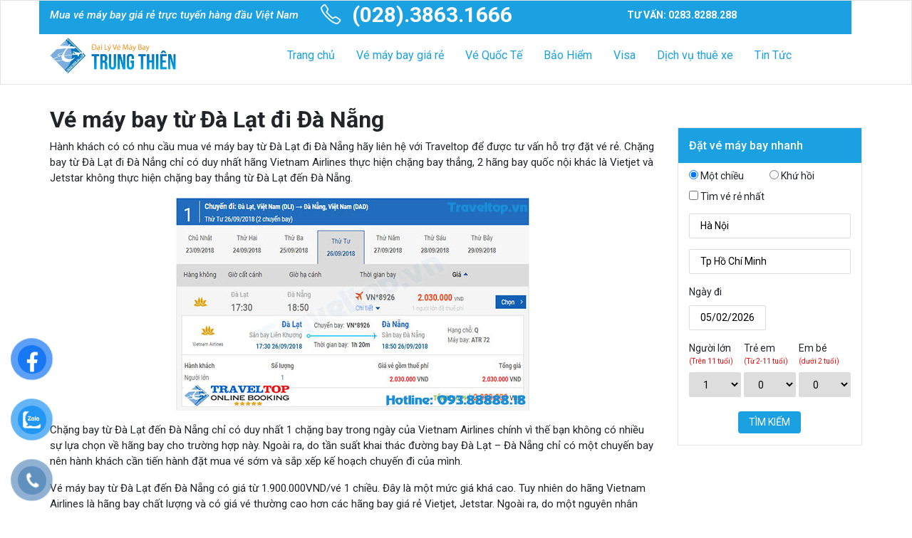

--- FILE ---
content_type: text/html; charset=UTF-8
request_url: https://traveltop.vn/ve-may-bay-tu-da-lat-di-da-nang/
body_size: 155392
content:
<!doctype html><html lang="vi"><head><meta name="google-adsense-account" content="ca-pub-8446120164793294">
 <script async src="https://www.googletagmanager.com/gtag/js?id=UA-159559460-1"></script> <script>window.dataLayer = window.dataLayer || [];
  function gtag(){dataLayer.push(arguments);}
  gtag('js', new Date());

  gtag('config', 'UA-159559460-1');</script> <meta name="p:domain_verify" content="906566028d091c2eab7d240164a10d85"/><meta name="msvalidate.01" content="40B70B7364E9CCF7E6C82EADB2758B48" /><meta name="google-site-verification" content="QJMmb-K7yA6TVK0nkpfo-JoI8yYeNhNRqN4bqbqAA0k" /><meta charset="UTF-8"><link rel="preconnect" href="https://fonts.gstatic.com/" crossorigin /><script>WebFontConfig={google:{families:["Roboto:300,regular,italic,500,500italic,700,700italic:vietnamese"]}};if ( typeof WebFont === "object" && typeof WebFont.load === "function" ) { WebFont.load( WebFontConfig ); }</script><script data-optimized="1" src="https://traveltop.vn/wp-content/plugins/litespeed-cache/assets/js/webfontloader.min.js"></script><link data-optimized="2" rel="stylesheet" href="https://traveltop.vn/wp-content/litespeed/css/de949f3bf10a5bf05f62bbd770de8305.css?ver=9cee5" /><meta http-equiv='X-UA-Compatible' content='IE=edge,chrome=1'><meta name='viewport' content='width=device-width'><link rel="profile" href="https://gmpg.org/xfn/11"><meta name='robots' content='index, follow, max-image-preview:large, max-snippet:-1, max-video-preview:-1' /><title>Vé máy bay từ Đà Lạt đi Đà Nẵng giá rẻ Vietnam Airlines, Vietjet, Jetstar</title><meta name="description" content="Vé máy bay từ Đà Lạt đi Đà Nẵng giá rẻ hãng Vietnam Airlines, Vietjet, Jetstar, Bamboo Airways. Kỳ khuyến mãi lớn nhất trong năm đang diễn ra giá vé chỉ 56.000VND." /><meta property="og:locale" content="vi_VN" /><meta property="og:type" content="article" /><meta property="og:title" content="Vé máy bay từ Đà Lạt đi Đà Nẵng giá rẻ Vietnam Airlines, Vietjet, Jetstar" /><meta property="og:description" content="Vé máy bay từ Đà Lạt đi Đà Nẵng giá rẻ hãng Vietnam Airlines, Vietjet, Jetstar, Bamboo Airways. Kỳ khuyến mãi lớn nhất trong năm đang diễn ra giá vé chỉ 56.000VND." /><meta property="og:url" content="https://traveltop.vn/ve-may-bay-tu-da-lat-di-da-nang/" /><meta property="og:site_name" content="Traveltop" /><meta property="article:modified_time" content="2019-04-22T07:26:13+00:00" /><meta property="og:image" content="https://traveltop.vn/wp-content/uploads/2018/08/ve-may-bay-tu-dat-lat-di-da-nang.jpg" /><meta property="og:image:width" content="500" /><meta property="og:image:height" content="300" /><meta property="og:image:type" content="image/jpeg" /><meta name="twitter:card" content="summary_large_image" /><meta name="twitter:label1" content="Ước tính thời gian đọc" /><meta name="twitter:data1" content="3 phút" /><link rel='dns-prefetch' href='//ajax.googleapis.com' /><link rel='dns-prefetch' href='//fonts.googleapis.com' /><link rel="alternate" title="oNhúng (JSON)" type="application/json+oembed" href="https://traveltop.vn/wp-json/oembed/1.0/embed?url=https%3A%2F%2Ftraveltop.vn%2Fve-may-bay-tu-da-lat-di-da-nang%2F" /><link rel="alternate" title="oNhúng (XML)" type="text/xml+oembed" href="https://traveltop.vn/wp-json/oembed/1.0/embed?url=https%3A%2F%2Ftraveltop.vn%2Fve-may-bay-tu-da-lat-di-da-nang%2F&#038;format=xml" /> <script type="text/javascript" src="https://ajax.googleapis.com/ajax/libs/jquery/2.1.3/jquery.min.js" id="jquery-js"></script> <script data-optimized="1" type="text/javascript" src="https://traveltop.vn/wp-content/litespeed/js/b5f8d89b896fc1412cece986df5404f6.js?ver=404f6" id="slider-js"></script> <link rel="https://api.w.org/" href="https://traveltop.vn/wp-json/" /><link rel="alternate" title="JSON" type="application/json" href="https://traveltop.vn/wp-json/wp/v2/pages/2764" /><link rel="EditURI" type="application/rsd+xml" title="RSD" href="https://traveltop.vn/xmlrpc.php?rsd" /><link rel='shortlink' href='https://traveltop.vn/?p=2764' /> <script data-optimized="1" type="text/javascript">var kc_script_data={ajax_url:"https://traveltop.vn/wp-admin/admin-ajax.php"}</script><link rel="icon" href="https://traveltop.vn/wp-content/uploads/2018/12/cropped-traveltop-favicon-32x32.jpg" sizes="32x32" /><link rel="icon" href="https://traveltop.vn/wp-content/uploads/2018/12/cropped-traveltop-favicon-192x192.jpg" sizes="192x192" /><link rel="apple-touch-icon" href="https://traveltop.vn/wp-content/uploads/2018/12/cropped-traveltop-favicon-180x180.jpg" /><meta name="msapplication-TileImage" content="https://traveltop.vn/wp-content/uploads/2018/12/cropped-traveltop-favicon-270x270.jpg" /> <script type="text/javascript"></script> <script type="application/ld+json">{
  "@context": "http://schema.org",
  "@type": "ProfessionalService",
  "name": "Đại lý vé máy bay Traveltop",
  "image": "https://traveltop.vn/wp-content/uploads/2018/04/logo.png",
  "@id": "https://traveltop.vn/",
  "url": "https://traveltop.vn/",
  "telephone": "0901388818
",
  "address": {
    "@type": "PostalAddress",
    "streetAddress": "Tầng Trệt Tòa Nhà Resco, 94-96 Nguyễn Du, P. Bến Nghé, Quận 1",
    "addressLocality": "Hồ Chí Minh",
    "postalCode": "700000",
    "addressCountry": "VN"
  },
  "geo": {
    "@type": "GeoCoordinates",
    "latitude": 10.777518,
    "longitude": 106.698345
  },
  "openingHoursSpecification": [{
    "@type": "OpeningHoursSpecification",
    "dayOfWeek": [
      "Monday",
      "Tuesday",
      "Wednesday",
      "Thursday",
      "Friday"
    ],
    "opens": "08:30",
    "closes": "17:30"
  },{
    "@type": "OpeningHoursSpecification",
    "dayOfWeek": [
      "Saturday",
      "Sunday"
    ],
    "opens": "08:30",
    "closes": "12:00"
  }],
  "sameAs": [
    "https://www.facebook.com/traveltop.vn/",
    "https://twitter.com/traveltopresco",
    "https://plus.google.com/107665320606112819019",
    "https://www.youtube.com/channel/UChvwMJ60HDIIgb_GPsdXCSA?view_as=subscriber",
    "https://www.pinterest.com/vemaybaytraveltop/"
  ]
}</script> <script data-optimized="1" type="text/javascript">var IBEBasePath=("https:"==document.location.protocol?"https://":"http://")+"ibev2.maybay.net";var IBEConfigs={languageCode:'vi-VN',colorScheme:'default',productKey:'1dyk4t0qi9tlc2o',searchForm:{showHeader:!0}};(function(){var ibe=document.createElement("script");ibe.type="text/javascript";ibe.async=!0;ibe.src=IBEBasePath+"/embed.js";var s=document.getElementsByTagName("script")[0];s.parentNode.insertBefore(ibe,s)})()</script> <meta name="p:domain_verify" content="c6c95c8a7b47ee791729141299fddbbc"/><p hidden><a href='https://www.passes.com/cadobongda2co2026'>web</a>
<a href='https://wakelet.com/@cadobongda2co2026'>web</a>
<a href='https://www.myminifactory.com/users/cadobongda2co2026'>web</a>
<a href='https://coub.com/cadobongda2co2026'>web</a>
<a href='https://gifyu.com/keorung'>web</a>
<a href='https://www.mapleprimes.com/users/cadobongda2co2026'>web</a>
<a href='https://pxhere.com/en/photographer-me/4904478'>web</a>
<a href='https://doodleordie.com/profile/cadobongda2co2026'>web</a>
<a href='https://leetcode.com/u/cadobongda2co2026/'>web</a>
<a href='https://www.divephotoguide.com/user/cadobongda2co2026/'>web</a>
<a href='https://www.walkscore.com/people/247460655648/cadobongda2co2026'>web</a>
<a href='https://heylink.me/cadobongda2co2026/'>web</a>
<a href='https://cbng.bandcamp.com/album/cadobongda2co2026'>web</a>
<a href='https://hub.docker.com/u/cadobongda2co2026'>web</a>
<a href='https://community.cisco.com/t5/user/viewprofilepage/user-id/1966902'>web</a>
<a href='https://fliphtml5.com/homepage/cadobongda2co2026/cadobongda2co2026/'>web</a>
<a href='https://www.besport.com/user/944324'>web</a>
<a href='https://muckrack.com/ca-o-bong-a-26'>web</a>
<a href='https://www.intensedebate.com/people/keorung'>web</a>
<a href='https://files.fm/cadobongda2co2026/info'>web</a>
<a href='https://booklog.jp/users/cuocbongdavn/profile'>web</a>
<a href='https://www.gaiaonline.com/profiles/cadobongda2co2026/50640423/'>web</a>
<a href='http://onlineboxing.net/jforum/user/editDone/425857.page'>web</a>
<a href='https://linkmix.co/50475221'>web</a>
<a href='https://activepages.com.au/profile/cadobongda2co2026'>web</a>
<a href='https://www.beamng.com/members/cadobongda2co2026.767666/'>web</a>
<a href='https://linkin.bio/cadobongda2co2026/'>web</a>
<a href='https://www.bigoven.com/user/cbng4'>web</a>
<a href='http://www.fanart-central.net/user/cadobongda2co2026/profile'>web</a>
<a href='https://www.criminalelement.com/members/cadobongda2co2026/profile/'>web</a>
<a href='https://mylinks.ai/keorung'>web</a>
<a href='https://rotorbuilds.com/profile/200472'>web</a>
<a href='https://www.tizmos.com/cadobongda2co2026?folder=Home'>web</a>
<a href='http://www.biblesupport.com/user/804284-cadobongda2co2026/'>web</a>
<a href='https://fileforums.com/member.php?u=294153'>web</a>
<a href='https://bitspower.com/support/user/cadobongda2co2026'>web</a>
<a href='https://www.deafvideo.tv/vlogger/cadobongda2co2026'>web</a>
<a href='https://bulios.com/@cadobongda2co2026'>web</a>
<a href='https://app.hellothematic.com/creator/profile/1115277'>web</a>
<a href='https://www.goldposter.com/members/cadobongda2co2026/profile/'>web</a>
<a href='https://commu.nosv.org/p/keorung/'>web</a>
<a href='https://allmyfaves.com/cadobongda2co2026'>web</a>
<a href='http://www.stes.tyc.edu.tw/xoops/modules/profile/userinfo.php?uid=3881836'>web</a>
<a href='https://762524.8b.io/'>web</a>
<a href='https://shareyoursocial.com/cadobongda2co2026'>web</a>
<a href='https://www.lingvolive.com/en-us/profile/a8cfdd01-fc03-4b1c-99ae-f5ec99434f74/translations'>web</a>
<a href='https://www.gta5-mods.com/users/cadobongda2co2026'>web</a>
<a href='https://web.ggather.com/cadobongda2co2026'>web</a>
<a href='https://pbase.com/cadobongda2co2026/cadobongda2co2026'>web</a>
<a href='https://trakteer.id/cadobongda2co2026'>web</a>
<a href='https://anyflip.com/homepage/mjnab'>web</a>
<a href='https://www.fundable.com/user-1281196'>web</a>
<a href='https://vocal.media/authors/ca-do-bong-da-i88wl0c9b'>web</a>
<a href='https://www.aicrowd.com/participants/cadobongda2co2026'>web</a>
<a href='https://inkbunny.net/cadobongda2co2026'>web</a>
<a href='https://jobs.westerncity.com/profiles/7842227-ca-d-bong-da'>web</a>
<a href='https://writexo.com/share/6b41dd7ce8fa'>web</a>
<a href='https://sarah30.com/users/keorung'>web</a>
<a href='https://manga-no.com/@keorung/profile'>web</a>
<a href='https://myanimelist.net/profile/keorung2026'>web</a>
<a href='https://ca.gta5-mods.com/users/cadobongda2co2026'>web</a>
<a href='https://www.wvhired.com/profiles/7842281-ca-d-bong-da'>web</a>
<a href='https://www.slideserve.com/cadobongda2co2026'>web</a>
<a href='https://dongnairaovat.com/members/cadobongda2co2026.67562.html'>web</a>
<a href='https://gitlab.aicrowd.com/cadobongda2co2026'>web</a>
<a href='https://www.adpost.com/u/alvarosnowycphbf7/'>web</a>
<a href='https://gov.trava.finance/user/keorung'>web</a>
<a href='https://500px.com/p/cadobongda2co2026?view=photos'>web</a>
<a href='https://savelist.co/profile/users/cadobongda2co2026'>web</a>
<a href='https://phijkchu.com/a/cadobongda2co2026/video-channels'>web</a>
<a href='https://pad.lescommuns.org/s/PcVU59aSF'>web</a>
<a href='https://pinshape.com/users/8898482-alvarosnowycphbf7?tab=designs'>web</a>
<a href='https://tooter.in/cadobongda2co2026'>web</a>
<a href='https://m.wibki.com/cadobongda2co2026'>web</a>
<a href='https://www.investagrams.com/Profile/cadobongda2co2026'>web</a>
<a href='https://teletype.in/@cadobongda2co2026'>web</a>
<a href='https://spiderum.com/nguoi-dung/cadobongda2co2026'>web</a>
<a href='https://tudomuaban.com/chi-tiet-rao-vat/2809869/cadobongda2co2026.html'>web</a>
<a href='https://espritgames.com/members/49910402/'>web</a>
<a href='https://hu.gta5-mods.com/users/cadobongda2co2026'>web</a>
<a href='https://matkafasi.com/user/cadobongda2co2026'>web</a>
<a href='https://b.cari.com.my/home.php?mod=space&uid=3375871&do=profile'>web</a>
<a href='https://www.dotafire.com/profile/cadobongda2co2026-232170?profilepage'>web</a>
<a href='https://www.skool.com/@ca-o-bong-a-2154'>web</a>
<a href='https://www.zubersoft.com/mobilesheets/forum/user-120618.html'>web</a>
<a href='https://portfolium.com/CBNG3'>web</a>
<a href='https://ketcau.com/member/118865-keorung'>web</a>
<a href='https://fabble.cc/cadobongda2co2026'>web</a>
<a href='https://www.notebook.ai/users/1263583'>web</a>
<a href='https://www.nicovideo.jp/user/143115872'>web</a>
<a href='https://www.weddingbee.com/members/cadobongda2co2026/'>web</a>
<a href='http://delphi.larsbo.org/user/cadobongda2co2026'>web</a>
<a href='https://bresdel.com/cadobongda2co2026'>web</a>
<a href='https://illust.daysneo.com/illustrator/keorung/'>web</a>
<a href='https://doselect.com/@f6d39407a10e974e4432b884c'>web</a>
<a href='https://makeagif.com/user/keorung?ref=lK8xAQ&ref=iYHP4E'>web</a>
<a href='https://confengine.com/user/cadobongda2co2026'>web</a>
<a href='https://uk.gta5-mods.com/users/cadobongda2co2026'>web</a>
<a href='https://hanson.net/users/cadobongda2co2026'>web</a>
<a href='http://freestyler.ws/user/625438/cadobongda2co2026'>web</a>
<a href='https://participacion.cabildofuer.es/profiles/cadobongda2co2026/activity?locale=en'>web</a>
<a href='https://ko-fi.com/cadobongda2co2026'>web</a>
<a href='https://hangoutshelp.net/user/cadobongda2co2026'>web</a>
<a href='https://walling.app/UJAi63PLM2WEV1Nk7EYl/cc381-c490e1bb98-bc393ng-c490c381'>web</a>
<a href='https://www.noteflight.com/profile/4059d755036d60e78a9f1bdd8922a0a35d247704'>web</a>
<a href='https://suzuri.jp/cadobongda2co2026'>web</a>
<a href='https://fairygodboss.com/users/profile/dec13v3Mzn/CA-DJO-BONG-DJA'>web</a>
<a href='https://boss.why3s.cc/boss/home.php?mod=space&uid=248273'>web</a>
<a href='https://listium.com/dashboard'>web</a>
<a href='https://theexplorers.com/user?id=44219992-4790-4bf9-b30b-cb290a0f127d'>web</a>
<a href='http://www.orangepi.org/orangepibbsen/home.php?mod=space&uid=6245153'>web</a>
<a href='https://aoezone.net/members/keorung.176490/#about'>web</a>
<a href='https://dinosquadsuriku.com/?C%C3%81+%C4%90%E1%BB%98+B%C3%93NG+%C4%90%C3%81'>web</a>
<a href='https://velog.io/@5656656/C-BNG'>web</a>
<a href='https://vhearts.net/cadobongda2co2026'>web</a>
<a href='https://bbarlock.com/index.php/User:Cadobongda2co2026'>web</a>
<a href='https://forum.flashphoner.com/members/cadobongda2co2026.40766/about'>web</a>
<a href='https://www.udrpsearch.com/user/cadobongda2co2026'>web</a>
<a href='https://www.bmwpower.lv/user.php?u=cadobongda2co2026'>web</a>
<a href='https://sfx.thelazy.net/users/u/cadobongda2co/'>web</a>
<a href='https://mecabricks.com/en/user/cadobongdaco'>web</a>
<a href='https://www.linqto.me/about/cadobongda2co2026'>web</a>
<a href='https://acomics.ru/-cadobongda2co2026'>web</a>
<a href='https://es.stylevore.com/user/cadobongda2co2026'>web</a>
<a href='https://robertsspaceindustries.com/en/citizens/cadobongda2co'>web</a>
<a href='https://whyp.it/users/98136/cadobongda2co'>web</a>
<a href='https://fanclove.jp/profile/8N2YbjppJL'>web</a>
<a href='https://freeimage.host/keochauau'>web</a>
<a href='https://cgmood.com/cadobongda2co2026'>web</a>
<a href='https://www.proko.com/@ca_do_bong_da_4/activity'>web</a>
<a href='https://akniga.org/profile/1386200-c-do-bng-d/'>web</a>
<a href='https://cinderella.pro/user/260577/cadobongda2co2026/#preferences'>web</a>
<a href='https://www.doorkeeper.jp/users/phqoaxp03zrq1causpxcsiqq0vmib?locale=en'>web</a>
<a href='https://www.foriio.com/alvarosnowycphbf7'>web</a>
<a href='https://bio.site/cadobongda2co2026'>web</a>
<a href='https://biolinky.co/cadobongda-2-co-2026'>web</a>
<a href='https://uiverse.io/profile/c_1826'>web</a>
<a href='https://unityroom.com/users/938fp750yr1mh2oxdung'>web</a>
<a href='https://wallhaven.cc/user/cadobongda2co2026'>web</a>
<a href='https://apptuts.bio/ca-o-bong-a-244321'>web</a>
<a href='https://www.chichi-pui.com/users/user_P7wpxC5Dh3/'>web</a>
<a href='https://rapidapi.com/user/alvarosnowycphbf7'>web</a>
<a href='https://user.qoo-app.com/en/102054081'>web</a>
<a href='https://promosimple.com/ps/44e3a/cadobongda2co2026'>web</a>
<a href='https://www.skypixel.com/users/djiuser-s1ousjttau4w'>web</a>
<a href='https://poipiku.com/13098013/'>web</a>
<a href='https://theafricavoice.com/profile/cadobongda2co2026'>web</a>
<a href='https://talkmarkets.com/member/cadobongda2co2026/'>web</a>
<a href='https://www.halaltrip.com/user/profile/312348/bongdaonline/'>web</a>
<a href='https://www.rwaq.org/users/alvarosnowycphbf7-20260131181230'>web</a>
<a href='https://www.dibiz.com/alvarosnowycphbf7'>web</a>
<a href='https://www.vnbadminton.com/members/cadobongda2co2026.62729/'>web</a>
<a href='https://www.hoaxbuster.com/redacteur/cadobongda2co2026'>web</a>
<a href='https://egl.circlly.com/users/cadobongda2co2026'>web</a>
<a href='https://uno-en-ligne.com/profile.php?user=415265'>web</a>
<a href='https://www.canadavisa.com/canada-immigration-discussion-board/members/cadobongda2co2026.1338803/#about'>web</a>
<a href='https://classificados.acheiusa.com/profile/U2ZlbXMvMURtWi9XeXN2aGZIRDEveGRwN1V0aU95R0VoV0VoQUZUK2Jxbz0='>web</a>
<a href='https://aniworld.to/user/profil/cadobongda2co2026'>web</a>
<a href='https://www.ebluejay.com/feedbacks/view_feedback/cadobongda2co'>web</a>
<a href='https://l2top.co/forum/members/cadobongda2co.151399/'>web</a>
<a href='https://3dwarehouse.sketchup.com/user/89907309-eb66-4c1b-9017-cc6435dbb2f3'>web</a>
<a href='http://palangshim.com/space-uid-4918030.html'>web</a>
<a href='https://mygamedb.com/profile/cadobongda2co'>web</a>
<a href='https://maxforlive.com/profile/user/cadobongda2co2026?tab=about'>web</a>
<a href='https://marketplace.trinidadweddings.com/author/cadobongda2co/'>web</a>
<a href='https://malt-orden.info/userinfo.php?uid=442619'>web</a>
<a href='https://joy.link/cadobongda2co'>web</a>
<a href='https://iplogger.org/logger/30Em54J660YF/'>web</a>
<a href='https://hub.vroid.com/en/users/123472609'>web</a>
<a href='https://www.storenvy.com/cadobongda2co'>web</a>
<a href='https://www.sociomix.com/u/cadobongda2co/'>web</a>
<a href='https://cadobongda2co.stck.me/'>web</a>
<a href='https://marshallyin.com/members/cadobongda2co2026/'>web</a>
<a href='http://www.muzikspace.com/profiledetails.aspx?profileid=124841'>web</a>
<a href='https://www.czporadna.cz/user/cadobongda2co2026'>web</a>
<a href='https://en.islcollective.com/portfolio/12832109'>web</a>
<a href='https://myanimeshelf.com/shelf/cadobongda2co2026'>web</a>
<a href='https://huzzaz.com/user/cadobongda2co'>web</a>
<a href='https://hker2uk.com/home.php?mod=space&uid=5299925'>web</a>
<a href='http://bbs.sdhuifa.com/home.php?mod=space&uid=1046247'>web</a>
<a href='https://www.printables.com/@cadobongda2c_4329261'>web</a>
<a href='https://www.video-bookmark.com/bookmark/7032539/c%C3%A1-ae%EF%BF%BD%E1%BB%99-b%C3%B3ng-ae%EF%BF%BD%C3%A1/'>web</a>
<a href='https://tilengine.org/forum/member.php?action=profile&uid=156462'>web</a>
<a href='https://londonchinese.com/home.php?mod=space&uid=612591&do=profile'>web</a>
<a href='https://seomotionz.com/member.php?action=profile&uid=112338'>web</a>
<a href='https://www.myebook.com/user_profile.php?id=cadobongda2co'>web</a>
<a href='https://tabelog.com/rvwr/032999609/'>web</a>
<a href='https://musikersuche.musicstore.de/profil/cadobongda2co/'>web</a>
<a href='https://www.xibeiwujin.com/home.php?mod=space&uid=2299932&do=profile&from=space'>web</a>
<a href='http://forum.igromania.ru/member.php?u=659770'>web</a>
<a href='https://cadobongda2co.yoo.bio'>web</a>
<a href='http://kjtr.grrr.jp/kjtr/?cadobongda2co'>web</a>
<a href='https://paste.toolforge.org/view/fa2f0a51'>web</a>
<a href='https://social.kubo.chat/cadobongda2co'>web</a>
<a href='https://www.pixiv.net/en/users/123472609'>web</a>
<a href='https://swaay.com/u/alvarosnowycphbf7/about/'>web</a>
<a href='https://cofacts.tw/user?id=6a_uE5wBRkUkW3J-QOSo'>web</a>
<a href='http://linoit.com/users/cadobongda2co2026/canvases/C%C3%81%20%C4%90%E1%BB%98%20B%C3%93NG%20%C4%90%C3%81'>web</a>
<a href='https://twitback.com/cadobongda2co2026'>web</a>
<a href='https://www.mindomo.com/outline/8dc44af9355e4d97a0bb7a0d33e33b89'>web</a>
<a href='https://cv.viblo.asia/preview-cv/ed43b2cd-5592-4e31-b327-f2b8a0b3509f'>web</a>
<a href='https://routinehub.co/user/cadobongda2co2026'>web</a>
<a href='https://belgaumonline.com/profile/30c08c3bbfac55eba7678594e5da022e.html'>web</a>
<a href='https://www.collcard.com/cadobongda2co2026'>web</a>
<a href='https://chyoa.com/user/cadobongda2co2026'>web</a>
<a href='https://referrallist.com/profile/cadobongda2co2026/'>web</a>
<a href='https://www.ohay.tv/profile/cadobongda2co2026'>web</a>
<a href='https://www.checkli.com/cadobongda2co2026'>web</a>
<a href='https://tealfeed.com/cadobongda2co2026'>web</a>
<a href='https://lifeinsys.com/user/cadobongda2co2026'>web</a>
<a href='https://buckeyescoop.com/community/members/cadobongda2co2026.56123/#about'>web</a>
<a href='https://motion-gallery.net/users/905001'>web</a>
<a href='https://www.servinord.com/phpBB2/profile.php?mode=viewprofile&u=764325'>web</a>
<a href='https://www.bloggportalen.se/BlogPortal/view/ReportBlog?id=286713'>web</a>
<a href='https://www.metooo.es/u/cadobongda2co2026'>web</a>
<a href='https://knowyourmeme.com/users/cadobongda2co2026'>web</a>
<a href='https://copynotes.be/shift4me/forum/user-42018.html'>web</a>
<a href='https://www.adsfare.com/cadobongda2co2026'>web</a>
<a href='https://racetime.gg/user/Aa5veoGX2jWMVr6Z/cadobongda2co2026'>web</a>
<a href='https://php.ru/forum/members/cadobongda2co2026.205303/'>web</a>
<a href='https://timeoftheworld.date/wiki/User:Cadobongda2co2026'>web</a>
<a href='https://tinhte.vn/members/cadobongda2co2026.3378111/'>web</a>
<a href='https://www.anime-sharing.com/members/cadobongda2co2026.494969/#about'>web</a>
<a href='https://fortunetelleroracle.com/profile/cadobongda2co2026'>web</a>
<a href='https://www.jigsawplanet.com/cadobongda2co2026'>web</a>
<a href='https://www.mymeetbook.com/cadobongda2co2026'>web</a>
<a href='https://protocol.ooo/ja/users/cadobongda2co2026'>web</a>
<a href='https://www.podchaser.com/users/alvarosnowycphbf7'>web</a>
<a href='https://biomolecula.ru/authors/122537'>web</a>
<a href='https://fontstruct.com/fontstructions/show/2818236/cadobongda2co2026'>web</a>
<a href='http://newdigital-world.com/members/cadobongda2co2026.html'>web</a>
<a href='https://www.betmma.tips/mma_handicapper.php?ID=173923'>web</a>
<a href='https://www.pintradingdb.com/forum/member.php?action=profile&uid=132026'>web</a>
<a href='https://aetherlink.app/users/7423351256472911872'>web</a>
<a href='https://www.hogwartsishere.com/1811515/'>web</a>
<a href='https://www.france-ioi.org/user/perso.php?sLogin=cadobongda2co2026'>web</a>
<a href='https://liulo.fm/cadobongda2co2026'>web</a>
<a href='http://www.ssnote.net/users/cadobongda2'>web</a>
<a href='https://sketchersunited.org/users/302098'>web</a>
<a href='https://pastelink.net/3xw1yeir'>web</a>
<a href='https://axe.rs/forum/members/cadobongda2co2026.13413232/#about'>web</a>
<a href='https://11secondclub.com/users/profile/1694782'>web</a>
<a href='https://www.bikemap.net/de/u/alvarosnowycphbf7/routes/'>web</a>
<a href='https://digiex.net/members/cadobongda2co2026.138663/'>web</a>
<a href='https://www.rareconnect.org/en/user/cadobongda2co2026'>web</a>
<a href='https://worldvectorlogo.com/ar/profile/c-b-ng-3'>web</a>
<a href='https://www.upcarta.com/profile/CBNG1'>web</a>
<a href='http://wiki.0-24.jp/index.php?cadobongda2co2026'>web</a>
<a href='https://cuocbongdavn.amebaownd.com/'>web</a>
<a href='https://cuocbongdavn.shopinfo.jp/'>web</a>
<a href='https://cuocbongdavn.therestaurant.jp/'>web</a>
<a href='https://www.databaze-her.cz/uzivatele/cadobongda2co2026/'>web</a>
<a href='https://www.fintact.io/user/cadobongda2co2026'>web</a>
<a href='https://gourmet-calendar.com/users/cadobongda2co2026'>web</a>
<a href='https://bookmeter.com/users/1675947'>web</a>
<a href='https://zumvu.com/cadobongda2co2026/'>web</a>
<a href='https://participez.perigueux.fr/profiles/cadobongda2co2026/'>web</a>
<a href='https://cadobongda2co2026.localinfo.jp/'>web</a>
<a href='https://cadobongda2co2026.themedia.jp/'>web</a>
<a href='https://cadobongda2co2026.theblog.me/'>web</a>
<a href='https://cadobongda2co2026.storeinfo.jp/'>web</a>
<a href='https://www.play56.net/home.php?mod=space&uid=5962066'>web</a>
<a href='https://pauza.zive.cz/memberlist.php?mode=viewprofile&u=224995'>web</a>
<a href='https://garaz.autorevue.cz/memberlist.php?mode=viewprofile&u=224995'>web</a>
<a href='https://es.gta5-mods.com/users/cadobongda2co2026'>web</a>
<a href='https://www.rossoneriblog.com/author/cadobongda2co2026/'>web</a>
<a href='https://www.99freelas.com.br/user/cadobongda2co2026'>web</a>
<a href='https://affariat.com/user/profile/171530'>web</a>
<a href='https://www.humanart.cz/portfolio/cadobongda2co2026/'>web</a>
<a href='https://brain-market.com/u/cuocbongdavn'>web</a>
<a href='https://www.scamadviser.com/check-website/cadobongda2.co'>web</a>
<a href='https://cadobongda2co2026.straw.page/'>web</a>
<a href='https://tempel.in/view/ungjSO9g'>web</a>
<a href='https://hukukevi.net/user/cadobongda2co2026'>web</a>
<a href='https://diit.cz/profil/jvlwgl9734'>web</a>
<a href='https://www.myfishingreport.com/blog-view.php?id=35034'>web</a>
<a href='https://participa.affac.cat/profiles/cadobongda2co2026/'>web</a>
<a href='https://cloud.anylogic.com/profile/user/85bd0e9d-5202-45b1-8e38-e672bb44da42'>web</a>
<a href='https://kyourc.com/1769857606616626_161502'>web</a>
<a href='https://vi.gta5-mods.com/users/cadobongda2co2026'>web</a>
<a href='https://beteiligung.hafencity.com/profile/cadobongda2co2026/'>web</a>
<a href='https://ask.banglahub.com.bd/user/cadobongda2co2026'>web</a>
<a href='https://sv.gta5-mods.com/users/cadobongda2co2026'>web</a>
<a href='https://artvee.com/mb/ca_do_bong_da_1/pf/'>web</a>
<a href='https://sciencewiki.science/wiki/User:Cadobongda2co2026'>web</a>
<a href='https://it.gta5-mods.com/users/cadobongda2co2026'>web</a>
<a href='http://vintagemachinery.org/members/detail.aspx?id=156488'>web</a>
<a href='https://bbs.airav.cc/home.php?mod=space&uid=4349023'>web</a>
<a href='https://sciencemission.com/profile/cadobongda2co2026'>web</a>
<a href='https://blooder.net/cadobongda2co2026'>web</a>
<a href='https://connect.gt/user/cadobongda2co2026'>web</a>
<a href='https://forum.delftship.net/Public/users/cadobongda2co2026/'>web</a>
<a href='https://smallseo.tools/website-checker/cadobongda2.co'>web</a>
<a href='https://zeroone.art/profile/cadobongda2co2026'>web</a>
<a href='https://joinentre.com/profile/cadobongda2co2026'>web</a>
<a href='https://say.la/cadobongda2co2026'>web</a>
<a href='https://bg.gta5-mods.com/users/cadobongda2co2026'>web</a>
<a href='https://definedictionarymeaning.com/user/c%C3%A1-%C4%91%E1%BB%99-b%C3%B3ng-%C4%91%C3%A1-3'>web</a>
<a href='https://community.poco.in/post/21960'>web</a>
<a href='https://king-wifi.win/wiki/User:Cadobongda2co2026'>web</a>
<a href='https://its-my.link/@cadobongda2co2026'>web</a>
<a href='https://www.metroflog.co/cadobongda2co2026'>web</a>
<a href='https://pixelfed.uno/cadobongda2co2026'>web</a>
<a href='https://pantip.com/profile/9252669'>web</a>
<a href='https://www.annuncigratuititalia.it/author/cadobongda2co2026/'>web</a>
<a href='https://funsilo.date/wiki/User:Cadobongda2co2026'>web</a>
<a href='https://hoo.be/cadobongda2co2026'>web</a>
<a href='https://fakenews.win/wiki/User:Cadobongda2co2026'>web</a>
<a href='https://championsleage.review/wiki/User:Cadobongda2co'>web</a>
<a href='https://anunt-imob.ro/user/profile/cadobongda2co'>web</a>
<a href='https://pxlmo.com/cadobongda2co'>web</a>
<a href='https://www.decidim.barcelona/profiles/ca_d_bong_da_7/activity'>web</a>
<a href='https://www.trackyserver.com/profile/225441'>web</a>
<a href='https://www.grepmed.com/cadobongda2co'>web</a>
<a href='https://idol.st/user/127834/cadobongda2co/'>web</a>
<a href='https://clashofcryptos.trade/wiki/User:Cadobongda2co2026'>web</a>
<a href='https://menwiki.men/wiki/User:Cadobongda2co'>web</a>
<a href='https://hikvisiondb.webcam/wiki/User:Cadobongda2co'>web</a>
<a href='https://participa.favb.cat/profiles/ca_d_bong_da/activity'>web</a>
<a href='https://gratisafhalen.be/author/cadobongda2co/'>web</a>
<a href='https://www.gamingtop100.net/server/48957/c-bng'>web</a>
<a href='https://community.cloudera.com/t5/user/viewprofilepage/user-id/143394'>web</a>
<a href='https://cameradb.review/wiki/User:Cadobongda2co'>web</a>
<a href='https://checkio.org/user/cadobongda2co/edit/ba176a491a77527007f899de6770dfcd/'>web</a>
<a href='https://destek.matriksdata.com/?qa=user/cadobongda2co'>web</a>
<a href='https://ofuse.me/cadobongda2co'>web</a>
<a href='https://pictureinbottle.com/r/cadobongda2co'>web</a>
<a href='https://lightroom.adobe.com/u/cbng15'>web</a>
<a href='http://www.brenkoweb.com/user/74657/profile'>web</a>
<a href='https://shootinfo.com/ru/author/cadobongda2co/?pt=ads'>web</a>
<a href='https://photouploads.com/cadobongda2co'>web</a>
<a href='https://hkgay.net/member.php?action=profile&uid=523437'>web</a>
<a href='https://defence.pk/members/cadobongda2co.230369/#about'>web</a>
<a href='https://www.empregosaude.pt/en/author/cadobongda2co/'>web</a>
<a href='https://video.fc2.com/account/39933413'>web</a>
<a href='https://profile.sampo.ru/cadobongda2co'>web</a>
<a href='https://aphorismsgalore.com/users/cadobongda2co'>web</a>
<a href='https://www.livejournal.com/profile/?userid=102633401&t=I'>web</a>
<a href='https://boldomatic.com/view/writer/cadobongda2co'>web</a>
<a href='https://luma.com/user/cadobongda2co'>web</a>
<a href='http://www.kelleyjjackson.com/ActivityFeed/MyProfile/tabid/104/UserId/656074/Default.aspx'>web</a>
<a href='https://fora.babinet.cz/profile.php?section=personal&id=111470'>web</a>
<a href='https://lamsn.com/home.php?mod=space&uid=1754072'>web</a>
<a href='https://www.aseeralkotb.com/en/profiles/cadobongda2co'>web</a>
<a href='https://forums.redflagdeals.com/members/cadobongda2co-1794775/'>web</a>
<a href='https://forum.mbprinteddroids.com/member.php?action=profile&uid=582414'>web</a>
<a href='https://engage.aiaa.org/network/members/profile?UserKey=ca38f4f2-16b1-4e51-9d01-019c1485e2ce'>web</a>
<a href='https://joy.bio/cadobongda2co'>web</a>
<a href='https://dev.to/cadobongda2co'>web</a>
<a href='https://odesli.co/cadobongda2co'>web</a>
<a href='https://song.link/cadobongda2co'>web</a>
<a href='https://album.link/cadobongda2co'>web</a>
<a href='https://jobs.windomnews.com/profiles/7842536-ca-d-bong-da'>web</a>
<a href='https://secondstreet.ru/profile/cadobongda2co2026/'>web</a>
<a href='https://manylink.co/@cadobongda2co2026'>web</a>
<a href='https://penzu.com/public/5e102ba94c87f875'>web</a>
<a href='https://galleria.emotionflow.com/172374/profile.html'>web</a>
<a href='https://www.slideshare.net/alvarosnowycphbf7'>web</a>
<a href='https://www.chrt.co.uk/profile/alvarosnowycphbf732368/profile'>web</a>
<a href='https://www.kwlt.net/profile/alvarosnowycphbf747199/profile'>web</a>
<a href='https://web-tourist.net/members/cadobongda2co2026.47414/#about'>web</a>
<a href='https://papers-please.info/?cadobongda2co2026'>web</a>
<a href='https://www.anibookmark.com/user/cadobongda2co2026'>web</a>
<a href='https://www.yourquote.in/cadobongda2co2026/quotes'>web</a>
<a href='https://botters.net/wiki/?cadobongda2co'>web</a>
<a href='https://cadobongda2co2026.amebaownd.com/'>web</a>
<a href='https://cadobongda2co2026.therestaurant.jp/'>web</a>
<a href='https://cadobongda2co2026.shopinfo.jp/'>web</a>
<a href='https://paste.intergen.online/view/574fa6ac'>web</a>
<a href='https://www.friend007.com/cadobongda2co2026'>web</a>
<a href='https://rush1989.rash.jp/pukiwiki/index.php?cadobongda2co2026'>web</a>
<a href='https://www.ixawiki.com/link.php?url=https://cadobongda2co/'>web</a>
<a href='http://webclap.com/php/jump.php?url=htS8workstps://cadobongda2co/'>web</a>
<a href='https://www.pdc.edu/?URL=https://cadobongda2co'>web</a>
<a href='https://www.hobowars.com/game/linker.php?url=https://cadobongda2co/'>web</a>
<a href='https://paste.lightcast.com/view/c3466d65'>web</a>
<a href='https://www.depechemode.cz/?URL=https://cadobongda2co/'>web</a>
<a href='https://syosetu.org/?mode=url_jump&url=https://cadobongda2co/'>web</a>
<a href='https://activeprospect.fogbugz.com/default.asp?pg=pgPublicView&sTicket=139252_94357rul'>web</a>
<a href='https://rentry.co/cadobongda2co'>web</a>
<a href='http://gojourney.xsrv.jp/index.php?cadobongda2co'>web</a>
<a href='http://classicalmusicmp3freedownload.com/ja/index.php?title=%E5%88%A9%E7%94%A8%E8%80%85%E3%83%BB%E3%83%88%E3%83%BC%E3%82%AF:Bongdahomnay'>web</a>
<a href='http://nao.earth/index.php?cadobongda2co'>web</a>
<a href='https://drill.lovesick.jp/drilldata/index.php?bongdahomnay'>web</a>
<a href='https://jobs.siliconflorist.com/employers/3999871-cadobongda2co'>web</a>
<a href='https://careers.coloradopublichealth.org/profiles/7842972-ca-d-bong-da'>web</a>
<a href='https://anotepad.com/note/read/3ttba5hk'>web</a>
<a href='https://hackmd.hub.yt/s/34jQzqIt4'>web</a>
<a href='https://md.kokakiwi.net/s/L3g3wa_iWz'>web</a>
<a href='https://app.brancher.ai/user/bVrcyjAerZj6'>web</a>
<a href='https://doc.anagora.org/s/ssvxmMV33'>web</a>
<a href='https://www.demilked.com/author/cadobongda10/'>web</a>
<a href='https://pad.flipdot.org/s/8ueleteFC'>web</a>
<a href='https://propterest.com.au/user/70314/cadobongda2co'>web</a>
<a href='https://hedgedoc.digillab.uni-augsburg.de/s/vIVdLN2UN'>web</a>
<a href='https://onlyfans.com/u548819965'>web</a>
<a href='https://hedgedoc.dezentrale.space/s/RRrBePOjV'>web</a>
<a href='https://buyerseller.xyz/user/cadobongda2co/'>web</a>
<a href='https://boosty.to/cadobongda2co'>web</a>
<a href='https://www.inkitt.com/cadobongda2co'>web</a>
<a href='https://www.1001fonts.com/users/ca-do-bong-da4/'>web</a>
<a href='https://hashnode.com/@bongdahomnaybongdaho'>web</a>
<a href='https://www.fitlynk.com/a98307787'>web</a>
<a href='https://www.codementor.io/@alvarosnowycphbf7'>web</a>
<a href='https://travelwithme.social/cadobongda2co'>web</a>
<a href='https://hedgedoc.faimaison.net/s/WR_431Zsmh'>web</a>
<a href='https://www.clickasnap.com/profile/cuocbongdavn'>web</a>
<a href='https://wall.page/YjFKh2'>web</a>
<a href='https://naijamatta.com/bongdahomnay'>web</a>
<a href='https://casualgamerevolution.com/user/cadobongda2co'>web</a>
<a href='https://hedgedoc.eclair.ec-lyon.fr/s/AnVanLD4Ar'>web</a>
<a href='https://www.arriba420.com/profile/alvarosnowycphbf771130/profile'>web</a>
<a href='https://bd.enrollbusiness.com/BusinessProfile/7711797/cadobongda2co2026'>web</a>
<a href='https://www.openrec.tv/user/iff2j6rylyusdbduodqd/about'>web</a>
<a href='https://md.edgar.bzh/s/dbmR_idhM'>web</a>
<a href='https://in.enrollbusiness.com/BusinessProfile/7711797/cadobongda2co2026'>web</a>
<a href='https://www.centrotecnologico.edu.mx/profile/alvarosnowycphbf795288/profile'>web</a>
<a href='https://www.luzsantomauro.com/profile/alvarosnowycphbf717435/profile'>web</a>
<a href='https://recash.wpsoul.net/members/cadobongda2co/profile/edit/group/1/'>web</a>
<a href='https://kitsu.app/users/1678781'>web</a>
<a href='https://pad.stuve.de/s/Ym3wb0blzq'>web</a>
<a href='https://mathlog.info/users/tcKzAZFRhYVZvK5je8dC8nG3Mez2'>web</a>
<a href='https://cadobongda2co.nico-wiki.com/2148092/c%C3%81_%C4%90%E1%BB%98_b%C3%93ng_%C4%90%C3%81'>web</a>
<a href='https://md.swk-web.com/s/VGXlAQGD8'>web</a>
<a href='https://cadobongda2co.jasperwiki.com/7431441/c%C3%81_%C4%90%E1%BB%98_b%C3%93ng_%C4%90%C3%81'>web</a>
<a href='https://www.flyingpepper.in/profile/alvarosnowycphbf78910/profile'>web</a>
<a href='https://controlc.com/7fbbdd62'>web</a>
<a href='https://fic.decidim.barcelona/profiles/cuocbongdavn/activity'>web</a>
<a href='https://construim.fedaia.org/profiles/cuocbongdavn/activity'>web</a>
<a href='https://ru.enrollbusiness.com/BusinessProfile/7711797/cadobongda2co2026'>web</a>
<a href='https://hedgedoc.stusta.de/s/G_kAnXCgb'>web</a>
<a href='https://cadobongda2co.ampblogs.com/c%C3%81-%C4%90%E1%BB%98-b%C3%93ng-%C4%90%C3%81-76509184'>web</a>
<a href='https://cy.gravatar.com/cadobongda2co2026'>web</a>
<a href='https://jobs.tdwi.org/employers/3999880-ca-d-bong-da'>web</a>
<a href='https://md.inno3.fr/s/cL4QWsX1J'>web</a>
<a href='https://usdinstitute.com/forums/users/cadobongda2co/'>web</a>
<a href='https://heavenarticle.com/author/cadobongda2co-546191/'>web</a>
<a href='https://backloggery.com/cadobongda2co'>web</a>
<a href='https://userstyles.world/user/cadobongda2co'>web</a>
<a href='http://mura.hitobashira.org/index.php?cadobongda2co'>web</a>
<a href='https://hearthis.at/group/522406/ca-dcaa-bong-da/'>web</a>
<a href='https://www.vaingloryfire.com/profile/cadobongda2co2026/bio?profilepage'>web</a>
<a href='https://www.xiuwushidai.com/home.php?mod=space&uid=2561613'>web</a>
<a href='https://www.codingame.com/profile/8f4d45d97d0f6685c595a9b0459d99769603707'>web</a>
<a href='https://participation.u-bordeaux.fr/profiles/cadobongda2co/activity'>web</a>
<a href='https://divinedirectory.com/author/cadobongda2co-60774/'>web</a>
<a href='https://fi.gravatar.com/cadobongda2co2026'>web</a>
<a href='https://www.horticulturaljobs.com/employers/3999877-ca-d-bong-da'>web</a>
<a href='https://pads.zapf.in/s/QRKyg6hWcz'>web</a>
<a href='https://www.pozible.com/profile/cadobongda2co-1'>web</a>
<a href='https://telescope.ac/cadobongda2co/mimlt8qdlv2k4ubhlujf6r'>web</a>
<a href='https://www.exchangle.com/cadobongda2co2026'>web</a>
<a href='https://infiniteabundance.mn.co/members/38033213'>web</a>
<a href='https://javabyab.com/user/cadobongda2co'>web</a>
<a href='https://nerdgaming.science/wiki/User:Cadobongda2co2026'>web</a>
<a href='https://participation.lillemetropole.fr/profiles/cadobongda2co/activity'>web</a>
<a href='https://jobs.nefeshinternational.org/employers/3999879-ca-d-bong-da'>web</a>
<a href='https://cs.gravatar.com/cadobongda2co2026'>web</a>
<a href='https://demo.wowonder.com/cadobongda2co2026'>web</a>
<a href='https://songdew.com/alvarosnowycphbf7gmailcom-164509'>web</a>
<a href='https://docs.juze-cr.de/s/I_tyulIPj'>web</a>
<a href='https://www.pexels.com/@ca-d-bong-da-2159284556/'>web</a>
<a href='https://participons.mauges-sur-loire.fr/profiles/cadobongda2co2026/activity'>web</a>
<a href='https://securityholes.science/wiki/User:Cadobongda2co2026'>web</a>
<a href='https://bbs.theviko.com/home.php?mod=space&uid=4413311'>web</a>
<a href='https://edabit.com/user/mbbPsiWzLGafu65Cg'>web</a>
<a href='https://jobs.lajobsportal.org/profiles/7842933-ca-d-bong-da'>web</a>
<a href='https://www.heroesfire.com/profile/cadobongda2co2026/bio?profilepage'>web</a>
<a href='https://code.antopie.org/cadobongda2co2026'>web</a>
<a href='https://www.smitefire.com/profile/cadobongda2co2026-252540?profilepage'>web</a>
<a href='https://beteiligung.stadtlindau.de/profile/cadobongda2co2026/'>web</a>
<a href='http://bbs.medicalforum.cn/home.php?mod=space&uid=2042889'>web</a>
<a href='https://old.bitchute.com/channel/ikVkCqAhrnaD/'>web</a>
<a href='https://gesoten.com/profile/detail/12522633'>web</a>
<a href='https://comicspace.jp/profile/alvarosnowycphbf7'>web</a>
<a href='http://app.gxbs.net/home.php?mod=space&uid=1596241'>web</a>
<a href='https://circleten.org/a/392983?postTypeId=whatsNew'>web</a>
<a href='https://www.reddit.com/user/No-Way-5828/'>web</a>
<a href='https://www.behance.net/cbng15'>web</a>
<a href='https://cadobongda2co.wikimidpoint.com/6694541/c%C3%A1_%C4%91%E1%BB%99_b%C3%B3ng_%C4%91%C3%A1'>web</a>
<a href='https://dlive.tv/u/cadobongda2co'>web</a>
<a href='https://cadobongda2co.blogkoo.com/c%C3%A1-%C4%91%E1%BB%99-b%C3%B3ng-%C4%91%C3%A1-59140533'>web</a>
<a href='https://www.pearltrees.com/cadobongda2co2026/item778168480'>web</a>
<a href='https://lib39.ru/forum/index.php?PAGE_NAME=profile_view&UID=95864'>web</a>
<a href='https://padlet.com/coryphyllis96/blog-post-sp94dk4votu9270d/wish/0BA3ZpGyJpgdQnPb'>web</a>
<a href='https://www.diigo.com/item/note/bqonf/iedg?k=c6689b0d37101c477fabf3ecf7f5893b'>web</a>
<a href='https://www.pathumratjotun.com/forum/topic/133272/c%C3%A1-%C4%91%E1%BB%99-b%C3%B3ng-%C4%91%C3%A1'>web</a>
<a href='https://krachelart.com/UserProfile/tabid/43/userId/1331681/Default.aspx'>web</a>
<a href='http://densan-knct.freehostia.com/wiki_/index.php?cadobongda2co'>web</a>
<a href='https://imgur.com/a/H6vWejW'>web</a>
<a href='https://help.orrs.de/user/cadobongda2co'>web</a>
<a href='https://forums.demigodgame.com/user/7630261'>web</a>
<a href='https://www.chordie.com/forum/profile.php?section=about&id=2461465'>web</a>
<a href='https://www.happycampersmontessori.com/profile/e712p1bwzeaai23jkjvy83tuz339du2manz721/profile'>web</a>
<a href='https://www.thitrungruangclinic.com/forum/topic/75951/luckywin'>web</a>
<a href='https://forum.issabel.org/u/luckywinworks1vn'>web</a>
<a href='https://www.harimajuku.com/profile/e712p1bwzeaai23jkjvy83tuz339du2manz17186/profile'>web</a>
<a href='https://www.workingtontowncouncil.gov.uk/profile/e712p1bwzeaai23jkjvy83tuz339du2manz77878/profile'>web</a>
<a href='https://www.fermadetractoare.ro/profile/e712p1bwzeaai23jkjvy83tuz339du2manz98649/profile'>web</a>
<a href='http://delphi.larsbo.org/user/luckywinworks1vn'>web</a>
<a href='https://controlc.com/c74a4cce'>web</a>
<a href='https://forums.galciv3.com/user/7630261'>web</a>
<a href='https://www.butterflyartproject.org/profile/e712p1bwzeaai23jkjvy83tuz339du2manz44246/profile'>web</a>
<a href='https://www.ch3performancegolf.com/profile/e712p1bwzeaai23jkjvy83tuz339du2manz1223/profile'>web</a>
<a href='https://www.zazzle.com/mbr/238323593782054807'>web</a>
<a href='https://land-book.com/luckywinworks1vn'>web</a>
<a href='https://tudomuaban.com/chi-tiet-rao-vat/2809091/luckywinworks1vn.html'>web</a>
<a href='https://www.hyperlabthailand.com/forum/topic/787337/luckywin'>web</a>
<a href='https://hackmd.okfn.de/s/r1JumQ58-l'>web</a>
<a href='https://community.m5stack.com/user/luckywinworks1vn'>web</a>
<a href='https://www.vhs80.com/board/board_topic/6798823/7799589.htm'>web</a>
<a href='https://www.squadskates.com/profile/e712p1bwzeaai23jkjvy83tuz339du2manz36405/profile'>web</a>
<a href='https://forums.sinsofasolarempire2.com/user/7630261'>web</a>
<a href='https://www.freedomteamapexmarketinggroup.com/board/board_topic/8118484/7799590.htm'>web</a>
<a href='https://dentaltechnician.org.uk/community/profile/luckywinworks1vn/'>web</a>
<a href='https://ctxt.io/2/AAD4I32xEg'>web</a>
<a href='https://motionentrance.edu.np/profile/luckywinworks1vn/'>web</a>
<a href='https://www.longisland.com/profile/luckywinworks1vn'>web</a>
<a href='https://www.paintboxartistcommunity.com/profile/e712p1bwzeaai23jkjvy83tuz339du2manz55527/profile'>web</a>
<a href='https://www.adfgroup.org/profile/e712p1bwzeaai23jkjvy83tuz339du2manz3330/profile'>web</a>
<a href='https://www.britishpridebakery.com/profile/e712p1bwzeaai23jkjvy83tuz339du2manz59330/profile'>web</a>
<a href='https://www.tai-ji.net/board/board_topic/4160148/7799591.htm'>web</a>
<a href='https://firstrainingsalud.edu.pe/profile/luckywinworks1vn/'>web</a>
<a href='https://rentry.co/gnt7sa66'>web</a>
<a href='https://forums.galciv2.com/user/7630261'>web</a>
<a href='https://www.simplexthailand.com/forum/topic/8879/luckywin'>web</a>
<a href='https://www.pdc.edu/?URL=https://luckywin.works/'>web</a>
<a href='https://www.veteranscup.org/profile/e712p1bwzeaai23jkjvy83tuz339du2manz89826/profile'>web</a>
<a href='https://pad.darmstadt.social/s/YWFGdRKIkY'>web</a>
<a href='https://www.crossroadsbaitandtackle.com/board/board_topic/9053260/7799592.htm'>web</a>
<a href='https://racetime.gg/team/luckywinworks1vn'>web</a>
<a href='https://schoolido.lu/user/luckywinworks1vn/'>web</a>
<a href='https://www.chaloke.com/forums/users/luckywinworks1vn/'>web</a>
<a href='https://www.driedsquidathome.com/forum/topic/103408/luckywin'>web</a>
<a href='https://cuc.edu.eu/profile/luckywinworks1vn/'>web</a>
<a href='https://forums.littletinyfrogs.com/user/7630261'>web</a>
<a href='https://www.natthadon-sanengineering.com/forum/topic/69886/luckywin'>web</a>
<a href='https://stepik.org/users/1183669124/profile'>web</a>
<a href='https://www.pathumratjotun.com/forum/topic/132972/luckywin'>web</a>
<a href='https://forums.sorcererking.com/user/7630261'>web</a>
<a href='https://snippet.host/cgonoi'>web</a>
<a href='https://forums.stardock.com/user/7630261'>web</a>
<a href='https://www.fitday.com/fitness/forums/members/luckywinworks1vn.html'>web</a>
<a href='https://xtremepape.rs/members/luckywinworks1vn.638671/#about'>web</a>
<a href='https://www.lwn3d.com/forum/topic/51501/luckywin'>web</a>
<a href='https://bandori.party/user/392746/luckywinworks1vn/'>web</a>
<a href='https://133636.activeboard.com/t72479981/luckywin/?page=1#lastPostAnchor'>web</a>
<a href='https://www.africangenesis-101.org/profile/e712p1bwzeaai23jkjvy83tuz339du2manz71188/profile'>web</a>
<a href='https://jobs.suncommunitynews.com/profiles/7838440-luckywin-works'>web</a>
<a href='http://school2-aksay.org.ru/forum/member.php?action=profile&uid=381078'>web</a>
<a href='https://sitestuff.activeboard.com/t72479975/luckywin/?page=last#lastPostAnchor'>web</a>
<a href='https://www.salmonshop.ca/profile/e712p1bwzeaai23jkjvy83tuz339du2manz71129/profile'>web</a>
<a href='https://www.live4cup.com/joueur-79070-luckywinworks1vn.html'>web</a>
<a href='http://vetstate.ru/forum/?PAGE_NAME=profile_view&UID=241400&backurl=%2Fforum%2F%3FPAGE_NAME%3Dprofile_view%26UID%3D185003'>web</a>
<a href='https://forums.starcontrol.com/user/7630261'>web</a>
<a href='https://www.divinagracia.edu.ec/profile/e712p1bwzeaai23jkjvy83tuz339du2manz65095/profile'>web</a>
<a href='https://graph.org/luckywin-01-30'>web</a>
<a href='https://www.wvhired.com/profiles/7838485-luckywin-works'>web</a>
<a href='https://www.zzmrp.pl/profile/e712p1bwzeaai23jkjvy83tuz339du2manz441/profile'>web</a>
<a href='https://justpaste.it/u/luckywinworks1'>web</a>
<a href='https://www.thepetservicesweb.com/board/board_topic/2701171/7799518.htm'>web</a>
<a href='http://www.genina.com/user/profile/5167168.page'>web</a>
<a href='https://www.ictae.edu.mx/profile/e712p1bwzeaai23jkjvy83tuz339du2manz81798/profile'>web</a>
<a href='https://jobs.landscapeindustrycareers.org/profiles/7838479-luckywin-works'>web</a>
<a href='https://onlinesequencer.net/forum/user-246760.html'>web</a>
<a href='https://www.blockdit.com/luckywinworks1vn'>web</a>
<a href='https://roughstuffmedia.activeboard.com/t72479976/luckywin/?page=1#lastPostAnchor'>web</a>
<a href='https://www.bat-safe.com/profile/e712p1bwzeaai23jkjvy83tuz339du2manz6548/profile'>web</a>
<a href='https://www.claimajob.com/profiles/7838480-luckywin-works'>web</a>
<a href='https://www.navacool.com/forum/topic/291067/luckywin'>web</a>
<a href='https://www.biblegrove.org/profile/e712p1bwzeaai23jkjvy83tuz339du2manz3743/profile'>web</a>
<a href='https://www.milliescentedrocks.com/board/board_topic/2189097/7799548.htm'>web</a>
<a href='https://fieldengineer.activeboard.com/t72479978/luckywin/?page=last#lastPostAnchor'>web</a>
<a href='https://www.ceacuautla.edu.mx/profile/e712p1bwzeaai23jkjvy83tuz339du2manz48757/profile'>web</a>
<a href='https://www.heavyironjobs.com/profiles/7838481-luckywin-works'>web</a>
<a href='https://forum.epicbrowser.com/profile.php?section=personal&id=134019'>web</a>
<a href='https://jobs.westerncity.com/profiles/7838484-luckywin-works'>web</a>
<a href='https://www.chili.edu.pl/profile/e712p1bwzeaai23jkjvy83tuz339du2manz14561/profile'>web</a>
<a href='https://laomate.activeboard.com/t72479980/luckywin/?page=last#lastPostAnchor'>web</a>
<a href='https://www.ttlxshipping.com/forum/topic/291068/luckywin'>web</a>
<a href='https://www.rueanmaihom.net/forum/topic/71065/luckywin'>web</a>
<a href='https://jobs.windomnews.com/profiles/7838483-luckywin-works'>web</a>
<a href='http://users.atw.hu/animalsexforum/profile.php?mode=viewprofile&u=41163'>web</a>
<a href='https://www.greencarpetcleaningprescott.com/board/board_topic/7203902/7799609.htm'>web</a>
<a href='https://www.cemkrete.com/forum/topic/123666/luckywin'>web</a>
<a href='https://www.sunemall.com/board/board_topic/8431232/7799617.htm'>web</a>
<a href='https://114097.activeboard.com/t72479969/luckywin/?page=1#lastPostAnchor'>web</a>
<a href='https://www.d-ushop.com/forum/topic/89551/luckywin'>web</a>
<a href='https://mongolsm.activeboard.com/t72479971/luckywin/?page=last#lastPostAnchor'>web</a>
<a href='https://snippet.host/xvrtxg'>web</a>
<a href='https://hockyforum.activeboard.com/t72479973/luckywin/?page=last#lastPostAnchor'>web</a>
<a href='https://login.ezproxy.lib.lehigh.edu/login?url=https://luckywin.works/'>web</a>
<a href='https://105932.activeboard.com/t72479974/luckywin/?page=last#lastPostAnchor'>web</a>
<a href='https://pandora.nla.gov.au/external.html?link=https://luckywin.works/'>web</a>
<a href='https://www.centrotecnologico.edu.mx/profile/e712p1bwzeaai23jkjvy83tuz339du2manz72160/profile'>web</a>
<a href='https://www.google.nl/url?q=https://luckywin.works/'>web</a>
<a href='https://www.miseducationofmotherhood.com/profile/e712p1bwzeaai23jkjvy83tuz339du2manz29054/profile'>web</a>
<a href='https://md.kokakiwi.net/s/9LrcfJUyUW'>web</a>
<a href='https://www.miseducationofmotherhood.com/profile/e712p1bwzeaai23jkjvy83tuz339du2manz29054/profile'>web</a>
<a href='https://codi.hostile.education/s/lIQWw4jv7Y'>web</a>
<a href='https://www.ltstesting.com/profile/e712p1bwzeaai23jkjvy83tuz339du2manz37807/profile'>web</a>
<a href='https://armchairjournal.com/forums/users/luckywin-16/'>web</a>
<a href='https://www.jmriascos.space/profile/e712p1bwzeaai23jkjvy83tuz339du2manz18988/profile'>web</a>
<a href='https://www.giveawayoftheday.com/forums/profile/1607176'>web</a>
<a href='https://www.classaction.sites.tau.ac.il/profile/e712p1bwzeaai23jkjvy83tuz339du2manz76104/profile'>web</a>
<a href='https://www.aviacionargentina.net/user/luckywin'>web</a>
<a href='https://cloud.anylogic.com/profile/user/c0f7daa9-9395-4a49-9448-dfa67114b3ec'>web</a>
<a href='http://forum.amzgame.com/thread/detail?id=560665'>web</a>
<a href='https://onlinevetjobs.com/author/luckywinworks1vn/'>web</a>
<a href='https://hi-fi-forum.net/profile/1111298'>web</a>
<a href='https://med.jax.ufl.edu/webmaster/?url=https://luckywin.works/'>web</a>
<a href='https://divisionmidway.org/jobs/author/luckywinworks1vn/'>web</a>
<a href='https://paper.wf/luckywinworks1vn/luckywin'>web</a>
<a href='https://forum.dfwmas.org/index.php?members/luckywinworks1vn.189701/#about'>web</a>
<a href='https://www.coffeesix-store.com/board/board_topic/7560063/7799711.htm'>web</a>
<a href='https://gov.trava.finance/user/luckywinworks1vn'>web</a>
<a href='https://slides.com/luckywin-3'>web</a>
<a href='https://www.ixawiki.com/link.php?url=https://luckywin.works/'>web</a>
<a href='https://www.mrclarksdesigns.builderspot.com/board/board_topic/690695/7799707.htm'>web</a>
<a href='https://app.talkshoe.com/user/luckywinworks1vn'>web</a>
<a href='https://ingmac.ru/forum/?PAGE_NAME=profile_view&UID=147289&option=photo&value=hide'>web</a>
<a href='https://blogfreely.net/luckywinworks1vn/luckywin'>web</a>
<a href='https://www.project1999.com/forums/member.php?u=320323'>web</a>
<a href='https://ctxt.io/2/AAD4dU2QEQ'>web</a>
<a href='https://www.fruitpickingjobs.com.au/forums/users/luckywinworks1vn/'>web</a>
<a href='https://105932.activeboard.com/t72479974/luckywin/?page=last#lastPostAnchor'>web</a>
<a href='https://blender.community/luckywin62/'>web</a>
<a href='https://www.saltlakeladyrebels.com/profile/e712p1bwzeaai23jkjvy83tuz339du2manz12093/profile'>web</a>
<a href='https://www.newdirectionchildcarefacility.com/profile/e712p1bwzeaai23jkjvy83tuz339du2manz26843/profile'>web</a>
<a href='https://www.alaa-anz.org/profile/e712p1bwzeaai23jkjvy83tuz339du2manz31330/profile'>web</a>
<a href='https://www.delawarejuneteenth.org/profile/e712p1bwzeaai23jkjvy83tuz339du2manz37291/profile'>web</a>
<a href='https://www.telix.pl/profile/luckywin11/'>web</a>
<a href='https://www.minecraftforum.net/members/luckywinworks1vn'>web</a>
<a href='https://forums.galciv4.com/user/7630261'>web</a>
<a href='https://www.hobowars.com/game/linker.php?url=https://luckywin.works/'>web</a>
<a href='https://baekwa.activeboard.com/t72479945/luckywin/?page=last#lastPostAnchor'>web</a>
<a href='https://hghvallarta.activeboard.com/t72479947/luckywin/?page=last#lastPostAnchor'>web</a>
<a href='https://alexis.activeboard.com/t72479948/luckywin/?page=last#lastPostAnchor'>web</a>
<a href='https://factory.activeboard.com/t72479950/luckywin/?page=last#lastPostAnchor'>web</a>
<a href='https://skyfarerules.activeboard.com/t72479951/luckywin/?page=last#lastPostAnchor'>web</a>
<a href='https://greenpolen.activeboard.com/t72479958/luckywin/?page=last#lastPostAnchor'>web</a>
<a href='https://forums.stardock.net/user/7630261'>web</a>
<a href='http://www.webclap.com/php/jump.php?url=https://luckywin.works/'>web</a>
<a href='https://forums.megalith-games.com/member.php?action=profile&uid=1438792'>web</a>
<a href='https://www.vajiracoop.com/forum/topic/51503/luckywin'>web</a>
<a href='https://www.dideadesign.com/forum/topic/21897/luckywin'>web</a>
<a href='https://www.ptwmonksupply.com/forum/topic/36767/luckywin'>web</a>
<a href='https://www.ekdarun.com/forum/topic/127908/luckywin'>web</a>
<a href='https://forums.politicalmachine.com/user/7630261'>web</a>
<a href='https://staroetv.su/go?https://luckywin.works/'>web</a>
<a href='https://www.pho-thong.com/forum/topic/58556/luckywin'>web</a>
<a href='https://discuss.machform.com/u/luckywinworks1vn'>web</a>
<a href='https://forum.aigato.vn/user/luckywinworks1vn'>web</a>
<a href='https://1wum.ru/forum/?PAGE_NAME=profile_view&UID=54299&MUL_MODE='>web</a>
<a href='https://www.canadavideocompanies.ca/author/luckywinworks1vn/'>web</a>
<a href='https://forums.offworldgame.com/user/7630261'>web</a>
<a href='https://redirect.camfrog.com/redirect/?url=https://luckywin.works/'>web</a>
<a href='https://easymeals.qodeinteractive.com/forums/users/luckywinworks1vn/'>web</a>
<a href='https://www.clickasnap.com/profile/luckywinworks1vn'>web</a>
<a href='https://zb3.org/luckywinworks1vn/luckywin'>web</a>
<a href='https://www.themeqx.com/forums/users/luckywinworks1vn/'>web</a>
<a href='https://coinfolk.net/user/luckywinworks1vn'>web</a>
<a href='https://forums.gamersbillofrights.com/user/7630261'>web</a>
<a href='https://www.google.pl/url?q=https://luckywin.works/'>web</a>
<a href='https://www.bonback.com/forum/topic/291080/luckywin'>web</a>
<a href='https://www.bestloveweddingstudio.com/forum/topic/54806/luckywin'>web</a>
<a href='https://forums.ashesofthesingularity.com/user/7630261'>web</a>
<a href='https://golosknig.com/profile/luckywinworks1vn/'>web</a>
<a href='http://jobboard.piasd.org/author/luckywinworks1vn/'>web</a>
<a href='https://www.fw-follow.com/forum/topic/82738/luckywin'>web</a>
<a href='https://www.jk-green.com/forum/topic/80195/luckywin'>web</a>
<a href='https://www.nongkhaempolice.com/forum/topic/75941/luckywin'>web</a>
<a href='https://www.s-white.net/forum/topic/57657/luckywin'>web</a>
<a href='https://www.newgenstravel.com/forum/topic/25120/luckywin'>web</a>
<a href='https://www.thaileoplastic.com/forum/topic/97829/luckywin'>web</a>
<a href='https://www.ati.edu.my/profile/e712p1bwzeaai23jkjvy83tuz339du2manz35483/profile'>web</a>
<a href='https://www.lasallesancristobal.edu.mx/profile/e712p1bwzeaai23jkjvy83tuz339du2manz6432/profile'>web</a>
<a href='https://www.haphong.edu.vn/profile/e712p1bwzeaai23jkjvy83tuz339du2manz47689/profile'>web</a>
<a href='https://www.2trfootball.com/profile/e712p1bwzeaai23jkjvy83tuz339du2manz39812/profile'>web</a>
<a href='https://www.tarauaca.ac.gov.br/profile/e712p1bwzeaai23jkjvy83tuz339du2manz64543/profile'>web</a>
<a href='https://dapp.orvium.io/profile/luckywin--luckywin'>web</a>
<a href='https://medibang.com/author/27671685/'>web</a>
<a href='https://www.orkhonschool.edu.mn/profile/e712p1bwzeaai23jkjvy83tuz339du2manz74842/profile'>web</a>
<a href='https://www.creswicknorthps.vic.edu.au/profile/e712p1bwzeaai23jkjvy83tuz339du2manz86196/profile'>web</a>
<a href='https://www.liceomontessoripalmira.edu.co/profile/e712p1bwzeaai23jkjvy83tuz339du2manz64403/profile'>web</a>
<a href='https://www.asantesanaforeducation.com/profile/e712p1bwzeaai23jkjvy83tuz339du2manz95942/profile'>web</a>
<a href='https://independent.academia.edu/luckywinworks'>web</a>
<a href='https://triumph.srivenkateshwaraa.edu.in/profile/luckywinworks1vn'>web</a>
<a href='https://bbs.pku.edu.cn/v2/jump-to.php?url=https://luckywin.works/'>web</a>
<a href='https://www.pubpub.org/user/luckywin-works'>web</a>
<a href='http://www.activewin.com/user.asp?Action=Read&UserIndex=4822283'>web</a>
<a href='https://www.ganjingworld.com/vi-VN/channel/1i9j95u1j8nsyPUWMVQ6AhQ6B13e0c?subTab=all'>web</a>
<a href='https://luckywinworks1vn.ampblogs.com/luckywinworks1vn-76493042'>web</a>
<a href='https://drivehud.com/forums/users/e712p1bwzeaai23jkjvy83tuz339du2manz/edit/?updated=true'>web</a>
<a href='https://pub41.bravenet.com/forum/static/show.php?usernum=3501574107&frmid=26&msgid=1024355&cmd=show'>web</a>
<a href='https://www.moshpyt.com/user/luckywinworks1vn'>web</a>
<a href='https://www.iniuria.us/forum/member.php?649219-luckywinworks1vn'>web</a>
<a href='http://forum.vodobox.com/profile.php?section=essentials&id=60146'>web</a>
<a href='https://www.betting-forum.com/members/luckywinworks1vn.143034/#about'>web</a>
<a href='https://www.hostboard.com/forums/members/luckywinworks1vn.html'>web</a>
<a href='https://forum.pabbly.com/members/luckywinworks1vn.94042/#about'>web</a>
<a href='http://jobs.emiogp.com/author/luckywinworks1vn/'>web</a>
<a href='https://forum.delftship.net/Public/users/luckywinworks1vn/'>web</a>
<a href='https://hcgdietinfo.com/hcgdietforums/members/nk88snet1vn/'>web</a>
<a href='https://rant.li/u3ak4bxe12'>web</a>
<a href='https://writeablog.net/ncwg38a1jr'>web</a>
<a href='https://leakedmodels.com/forum/members/luckywinworks1vn.685737/#about'>web</a>
<a href='https://talk.plesk.com/register/complete'>web</a>
<a href='https://hytw3339netcom.blogspot.com/2026/01/hytw3339.html'>web</a>
<a href='https://hytw3339net.webflow.io/'>web</a>
<a href='https://caramellaapp.com/hytw3339netcom/QfqY8huF7/hytw3339netcom'>web</a>
<a href='https://plaza.rakuten.co.jp/hytw3339netcom/diary/202601310000/'>web</a>
<a href='https://hytw3339netcom.hp.peraichi.com/'>web</a>
<a href='https://hytw3339netcom.amebaownd.com/posts/58502782'>web</a>
<a href='https://hytw3339netcom.kktix.cc/'>web</a>
<a href='https://hackmd.io/@0AdvDv88SB2NbRmO_jOkwQ/BJsNjd9UZx'>web</a>
<a href='http://jobhop.co.uk/blog/469524/hytw3339'>web</a>
<a href='https://697d9b2f2fc58.site123.me/blog/hytw3339'>web</a>
<a href='https://all4webs.com/hytw3339netcom/home.htm?45995=2120'>web</a>
<a href='https://hytw3339netcom.escortbook.com/'>web</a>
<a href='https://hytw3339netcom.gitbook.io/hytw3339netcom-docs/'>web</a>
<a href='https://hytw3339.mypixieset.com/'>web</a>
<a href='https://hytw3339netcom.tistory.com/1'>web</a>
<a href='https://hytw3339netcom.pixnet.net/blog?utm_source=PIXNET&utm_medium=navbar&utm_term=my_blog'>web</a>
<a href='https://hytw3339netcom.ukit.me/'>web</a>
<a href='https://hytw3339netcom.notepin.co/'>web</a>
<a href='https://hytw3339netcom.hashnode.dev/hytw3339-san-choi-ca-cuoc-truc-tuyen-uy-tin'>web</a>
<a href='https://hytw3339netcomvn.ukit.me/'>web</a>
<a href='https://x.com/hytw3339netcom'>web</a>
<a href='https://www.blogger.com/profile/09449893629952064574'>web</a>
<a href='https://www.pinterest.com/hytw3339netcom/_profile/'>web</a>
<a href='https://www.twitch.tv/hytw3339netcom/about'>web</a>
<a href='https://sites.google.com/view/hytw3339netcom/trang-ch%E1%BB%A7'>web</a>
<a href='https://www.deviantart.com/hytw3339netcom'>web</a>
<a href='https://www.youtube.com/@hytw3339netcom'>web</a>
<a href='https://gravatar.com/hytw3339netcom'>web</a>
<a href='https://issuu.com/hytw3339netcom'>web</a>
<a href='https://medium.com/@misaelthompsonyroqn2z/hytw3339-ef5e56d0b6cb'>web</a>
<a href='https://www.openstreetmap.org/user/Hytw3339net%20com'>web</a>
<a href='https://www.reddit.com/user/hytw3339netcom/'>web</a>
<a href='https://disqus.com/by/hytw3339netcom/about/'>web</a>
<a href='https://www.goodreads.com/user/show/198355572-hytw3339net-com'>web</a>
<a href='https://gitlab.com/Hytw3339netcom'>web</a>
<a href='https://pixabay.com/users/54443987/'>web</a>
<a href='https://about.me/hytw3339netcom'>web</a>
<a href='https://hashnode.com/@Hytw3339netcom'>web</a>
<a href='https://www.mixcloud.com/hytw3339netcom/'>web</a>
<a href='https://public.tableau.com/app/profile/hytw3339net.com/viz/Hytw3339netcom/Sheet1#1'>web</a>
<a href='https://app.readthedocs.org/profiles/Hytw3339netcom/'>web</a>
<a href='https://huggingface.co/Hytw3339netcom'>web</a>
<a href='https://pastebin.com/u/Hytw3339netcom'>web</a>
<a href='https://instapaper.com/p/Hytw3339netcom'>web</a>
<a href='https://www.bitchute.com/channel/ZiSVqdNdWN0K'>web</a>
<a href='https://qiita.com/Hytw3339netcom'>web</a>
<a href='https://www.cfd-online.com/Forums/members/hytw3339netcom.html'>web</a>
<a href='https://awan.pro/forum/user/131807/'>web</a>
<a href='https://homepage.ninja/hytw3339netcom'>web</a>
<a href='https://pubhtml5.com/homepage/qbdkj/'>web</a>
<a href='https://www.speedrun.com/users/Hytw3339netcom'>web</a>
<a href='https://baskadia.com/user/ge5w'>web</a>
<a href='https://stocktwits.com/Hytw3339netcom'>web</a>
<a href='https://gitlab.vuhdo.io/Hytw3339netcom'>web</a>
<a href='https://jobs.landscapeindustrycareers.org/profiles/7839776-hytw3339net-com'>web</a>
<a href='https://app.talkshoe.com/user/hytw3339netcom'>web</a>
<a href='https://ingmac.ru/forum/?PAGE_NAME=profile_view&UID=147341'>web</a>
<a href='https://www.callupcontact.com/b/businessprofile/HYTW3339/9955921'>web</a>
<a href='https://scrapbox.io/Hytw3339netcom/HYTW3339_l%C3%A0_nh%C3%A0_c%C3%A1i_uy_t%C3%ADn_thu_h%C3%BAt_ng%C6%B0%E1%BB%9Di_ch%C6%A1i_nh%E1%BB%9D_kho_tr%C3%B2_ch%C6%A1i_%C4%91a_d%E1%BA%A1ng_nh%C6%B0_c%C3%A1_c%C6%B0%E1%BB%A3c_th%E1%BB%83_thao,_casino_tr%E1%BB%B1c_tuy%E1%BA%BFn,_slot_game,_game_b%C3%A0i_v%C3%A0_b%E1%BA%AFn_c%C3%A1._Ng%C6%B0%E1%BB%9Di_ch%C6%A1i_c%C3%B3_th%E1%BB%83_tham_gia_d%E1%BB%85_d%C3%A0ng_th%C3%B4ng_qua_giao_di%E1%BB%87n_t%E1%BB%91i_%C6%B0u_cho_c%E1%BA%A3_m%C3%A1y_t%C3%ADnh_v%C3%A0_%C4%91i%E1%BB%87n_tho%E1%BA%A1i,_gi%C3%BAp'>web</a>
<a href='https://community.alexgyver.ru/members/hytw3339netcom.157621/#about'>web</a>
<a href='https://dreevoo.com/profile.php?pid=1028162'>web</a>
<a href='https://blender.community/hytw33391/'>web</a>
<a href='https://topsitenet.com/startpage/hytw3339netcom/1540820/'>web</a>
<a href='http://forum.vodobox.com/profile.php?id=60194'>web</a>
<a href='https://snippet.host/oscips'>web</a>
<a href='https://justpaste.me/ltxZ1'>web</a>
<a href='https://transfur.com/Users/hytw3339netcom'>web</a>
<a href='https://www.syncdocs.com/forums/profile/hytw3339netcom'>web</a>
<a href='https://slidehtml5.com/homepage/byjd#About'>web</a>
<a href='https://www.magcloud.com/user/hytw3339netcom'>web</a>
<a href='https://us.enrollbusiness.com/BusinessProfile/7711347/Hytw3339netcom'>web</a>
<a href='https://www.claimajob.com/profiles/7839752-hytw3339net-com'>web</a>
<a href='https://www.heavyironjobs.com/profiles/7839747-hytw3339net-com'>web</a>
<a href='https://golosknig.com/profile/Hytw3339netcom/'>web</a>
<a href='https://phatwalletforums.com/user/hytw3339netcom'>web</a>
<a href='https://www.bandlab.com/hytw3339netcom'>web</a>
<a href='https://nhattao.com/members/user6910087.6910087/'>web</a>
<a href='https://jobs.windomnews.com/profiles/7839744-hytw3339net-com'>web</a>
<a href='https://aprenderfotografia.online/usuarios/hytw3339netcom/profile/'>web</a>
<a href='https://www.passes.com/hytw3339netcom'>web</a>
<a href='https://secondstreet.ru/profile/Hytw3339netcom/'>web</a>
<a href='https://manylink.co/@Hytw3339netcom'>web</a>
<a href='https://www.band.us/band/101436352/post'>web</a>
<a href='https://telegra.ph/HYTW3339-01-30'>web</a>
<a href='https://wakelet.com/@Hytw3339netcom'>web</a>
<a href='https://www.xen-factory.com/index.php?members/hytw3339netcom.134730/#about'>web</a>
<a href='https://www.myminifactory.com/users/hytw3339netcom'>web</a>
<a href='https://coub.com/9ae370a9231c27b53697'>web</a>
<a href='https://gifyu.com/hytw3339netcom'>web</a>
<a href='https://pxhere.com/en/photographer/4904072'>web</a>
<a href='https://leetcode.com/u/Hytw3339netcom/'>web</a>
<a href='https://www.divephotoguide.com/user/hytw3339netcom'>web</a>
<a href='https://www.walkscore.com/people/304688552582/hytw3339net-com'>web</a>
<a href='https://heylink.me/Hytw3339netcom/'>web</a>
<a href='https://writeablog.net/y6jn10ym3c'>web</a>
<a href='https://hytw3339netcom.bandcamp.com/album/hytw3339net'>web</a>
<a href='https://hub.docker.com/u/hytw3339netcom'>web</a>
<a href='https://justpaste.it/u/hytw3339netcom'>web</a>
<a href='https://fliphtml5.com/homepage/Hytw3339netcom/hytw3339net-com/'>web</a>
<a href='https://www.besport.com/group/1310747'>web</a>
<a href='https://safechat.com/u/hytw3339netcom'>web</a>
<a href='https://muckrack.com/hytw3339net-com3339/bio'>web</a>
<a href='https://www.intensedebate.com/people/Hytw3339netcom1'>web</a>
<a href='https://www.designspiration.com/hytw3339netcom/saves/'>web</a>
<a href='https://www.longisland.com/profile/Hytw3339netcom'>web</a>
<a href='https://www.gaiaonline.com/profiles/hytw3339netcom/50640185/'>web</a>
<a href='https://linkmix.co/50447827'>web</a>
<a href='https://activepages.com.au/profile/hytw3339netcom'>web</a>
<a href='https://www.beamng.com/members/hytw3339net-com.767466/'>web</a>
<a href='https://www.fanart-central.net/user/Hytw3339netcom/profile'>web</a>
<a href='https://linkin.bio/hytw3339netcom'>web</a>
<a href='https://community.m5stack.com/user/hytw3339netcom'>web</a>
<a href='https://www.iniuria.us/forum/member.php?649330-Hytw3339netcom'>web</a>
<a href='https://www.criminalelement.com/members/hytw3339netcom/profile/'>web</a>
<a href='https://f319.com/members/hytw3339netcom.1060581/'>web</a>
<a href='https://web.trustexchange.com/company.php?q=hytw3339net.com'>web</a>
<a href='https://rotorbuilds.com/profile/200356/'>web</a>
<a href='https://www.tizmos.com/hytw3339netcom?folder=Home'>web</a>
<a href='https://www.buzzbii.com/Hytw3339netcom'>web</a>
<a href='http://www.biblesupport.com/user/804033-hytw3339netcom/'>web</a>
<a href='https://fileforums.com/member.php?u=294111'>web</a>
<a href='https://bitspower.com/support/user/Hytw3339netcom'>web</a>
<a href='https://www.royalroad.com/profile/900727'>web</a>
<a href='https://www.deafvideo.tv/vlogger/hytw3339netcom'>web</a>
<a href='https://www.sciencebee.com.bd/qna/user/Hytw3339netcom'>web</a>
<a href='http://www.stes.tyc.edu.tw/xoops/modules/profile/userinfo.php?uid=3880829'>web</a>
<a href='https://forum.dboglobal.to/wsc/index.php?user/139722-hytw3339netcom/#about'>web</a>
<a href='https://app.hellothematic.com/creator/profile/1115038'>web</a>
<a href='https://community.goldposter.com/members/hytw3339netcom/profile/'>web</a>
<a href='https://shareyoursocial.com/Hytw3339netcom'>web</a>
<a href='https://www.lingvolive.com/en-us/profile/075370fe-0339-477c-a201-4c42f5afa7cc/translations'>web</a>
<a href='https://participacion.cabildofuer.es/profiles/Hytw3339netcom/'>web</a>
<a href='https://fairebruxellessamen.be/profiles/Hytw3339netcom/'>web</a>
<a href='https://web.ggather.com/Hytw3339netcom'>web</a>
<a href='https://www.reverbnation.com/Hytw3339netcom'>web</a>
<a href='https://pbase.com/hytw3339netcom'>web</a>
<a href='https://trakteer.id/hytw3339net_com'>web</a>
<a href='https://www.blockdit.com/hytw3339netcom'>web</a>
<a href='https://anyflip.com/homepage/qqfni/preview'>web</a>
<a href='https://vocal.media/authors/hytw3339net-com'>web</a>
<a href='https://www.fundable.com/hytw3339net-com'>web</a>
<a href='https://notionpress.com/author/1462159'>web</a>
<a href='https://www.giveawayoftheday.com/forums/profile/1607566'>web</a>
<a href='https://potofu.me/f5z2a2ul'>web</a>
<a href='https://www.aicrowd.com/participants/hytw3339netcom'>web</a>
<a href='https://www.huntingnet.com/forum/members/hytw3339netcom.html'>web</a>
<a href='https://www.facer.io/user/BCJPBkeAc7'>web</a>
<a href='https://wibki.com/Hytw3339netcom'>web</a>
<a href='https://inkbunny.net/hytw3339netcom'>web</a>
<a href='https://hanson.net/users/hytw3339netcom'>web</a>
<a href='https://jobs.westerncity.com/profiles/7839889-hytw3339net-com'>web</a>
<a href='https://www.shippingexplorer.net/en/user/hytw3339netcom/248227'>web</a>
<a href='https://writexo.com/share/8ed72f064c99'>web</a>
<a href='https://sarah30.com/users/hytw3339netcom'>web</a>
<a href='https://www.plotterusati.it/user/hytw3339net-com'>web</a>
<a href='https://confengine.com/user/Hytw3339netcom'>web</a>
<a href='https://goodandbadpeople.com/hytw3339netcom'>web</a>
<a href='https://manga-no.com/@Hytw3339net/profile'>web</a>
<a href='https://vi.gravatar.com/hytw3339netcom'>web</a>
<a href='https://dialog.eslov.se/profiles/Hytw3339netcom/'>web</a>
<a href='https://myanimelist.net/profile/Hytw3339netcom'>web</a>
<a href='https://www.wvhired.com/profiles/7839733-hytw3339net-com'>web</a>
<a href='https://www.rcuniverse.com/forum/members/hytw3339netcom.html'>web</a>
<a href='http://www.haxorware.com/forums/member.php?action=profile&uid=435442'>web</a>
<a href='https://raovat.nhadat.vn/members/hytw3339netcom-283321.html'>web</a>
<a href='https://gitlab.aicrowd.com/Hytw3339netcom'>web</a>
<a href='https://allmylinks.com/hytw3339netcom'>web</a>
<a href='https://www.adpost.com/u/misaelthompsonyroqn2z/'>web</a>
<a href='https://gov.trava.finance/user/hytw3339netcom'>web</a>
<a href='https://500px.com/p/hytw3339netcom?view=photos'>web</a>
<a href='https://xtremepape.rs/members/hytw3339netcom.638757/#about'>web</a>
<a href='https://www.foroatletismo.com/foro/members/hytw3339netcom.html'>web</a>
<a href='https://www.sythe.org/members/hytw3339net.2006197/'>web</a>
<a href='https://www.penmai.com/community/members/hytw3339netcom.497253/#about'>web</a>
<a href='https://phijkchu.com/a/hytw3339netcom/video-channels'>web</a>
<a href='https://pad.lescommuns.org/s/_W2NXLrsR'>web</a>
<a href='https://pinshape.com/users/8898139-hytw3339netcom?tab=designs'>web</a>
<a href='https://dentaltechnician.org.uk/community/profile/hytw3339netcom/'>web</a>
<a href='https://www.threadless.com/@Hytw3339netcom/activity'>web</a>
<a href='https://www.fruitpickingjobs.com.au/forums/users/Hytw3339netcom/'>web</a>
<a href='http://freestyler.ws/user/625286/Hytw3339netcom'>web</a>
<a href='https://forum.issabel.org/u/Hytw3339netcom'>web</a>
<a href='https://tooter.in/Hytw3339netcom'>web</a>
<a href='https://forum.lexulous.com/user/hytw3339net'>web</a>
<a href='https://www.investagrams.com/Profile/hytw3339netcom'>web</a>
<a href='https://www.max2play.com/en/forums/users/hytw3339netcom/'>web</a>
<a href='http://jobboard.piasd.org/author/hytw3339netcom/'>web</a>
<a href='http://www.babelcube.com/user/hytw3339net-com'>web</a>
<a href='https://teletype.in/@hytw3339netcom'>web</a>
<a href='https://spiderum.com/nguoi-dung/hytw3339netcom'>web</a>
<a href='https://tudomuaban.com/chi-tiet-rao-vat/2809427/hytw3339netcom.html'>web</a>
<a href='http://forum.cncprovn.com/members/411954-Hytw3339netcom'>web</a>
<a href='https://ask.mallaky.com/?qa=user/Hytw3339netcom'>web</a>
<a href='https://espritgames.com/members/49905301/'>web</a>
<a href='https://schoolido.lu/user/Hytw3339netcom/'>web</a>
<a href='https://wirtube.de/a/hytw3339netcom/video-channels'>web</a>
<a href='https://gravesales.com/author/hytw3339netcom/'>web</a>
<a href='https://matkafasi.com/user/hytw3339netcom'>web</a>
<a href='https://b.cari.com.my/home.php?mod=space&uid=3375711&do=profile'>web</a>
<a href='https://talk.tacklewarehouse.com/index.php?members/hytw3339netcom.112944/#about'>web</a>
<a href='https://rant.li/hytw3339netcom/hytw3339-la-nha-cai-uy-tin-thu-hut-nguoi-choi-nho-kho-tro-choi-da-dang-nhu-ca'>web</a>
<a href='https://www.facekindle.com/Hytw3339netcom'>web</a>
<a href='https://www.dotafire.com/profile/hytw3339netcom-232034?profilepage'>web</a>
<a href='https://www.ameba.jp/profile/general/hytw3339netcom/'>web</a>
<a href='https://kaeuchi.jp/forums/users/hytw3339netcom/'>web</a>
<a href='https://hcgdietinfo.com/hcgdietforums/members/hytw3339netcom/'>web</a>
<a href='https://www.zubersoft.com/mobilesheets/forum/user-120492.html'>web</a>
<a href='https://ketcau.com/member/118722-hytw3339net'>web</a>
<a href='https://game8.jp/users/440244'>web</a>
<a href='http://genina.com/user/editDone/5167481.page'>web</a>
<a href='https://www.dokkan-battle.fr/forums/users/hytw3339netcom/'>web</a>
<a href='https://www.rehashclothes.com/hytw3339netcom'>web</a>
<a href='https://fabble.cc/hytw3339netcom'>web</a>
<a href='https://www.geogebra.org/m/rymuxdnm'>web</a>
<a href='https://www.notebook.ai/@Hytw3339netcom'>web</a>
<a href='https://advego.com/profile/hytw3339netcom/'>web</a>
<a href='https://www.portalnet.cl/usuarios/hytw3339.1185679/'>web</a>
<a href='https://www.nicovideo.jp/user/143108280'>web</a>
<a href='https://www.chaloke.com/forums/users/hytw3339netcom/'>web</a>
<a href='https://www.pixiv.net/en/users/123454971'>web</a>
<a href='https://muabanhaiduong.com/members/hytw3339netcom.77632/#about'>web</a>
<a href='https://bandori.party/user/393538/Hytw3339netcom/'>web</a>
<a href='https://www.weddingbee.com/members/hytw3339netcom/'>web</a>
<a href='http://delphi.larsbo.org/user/68Vipvideo'>web</a>
<a href='https://bresdel.com/Hytw3339netcom'>web</a>
<a href='https://www.pageorama.com/?p=hytw3339netcom'>web</a>
<a href='http://dtan.thaiembassy.de/uncategorized/2562/?mingleforumaction=profile&id=454571'>web</a>
<a href='https://gamebanana.com/members/6848240'>web</a>
<a href='https://mez.ink/hytw3339netcom'>web</a>
<a href='https://talk.plesk.com/members/hytw3339netcom.484626/'>web</a>
<a href='https://lit.link/en/QTu47oyrkPSKJEw3pBJyULpxc1l2'>web</a>
<a href='https://experiment.com/users/Hytw3339netcom'>web</a>
<a href='https://www.dnnsoftware.com/activity-feed/my-profile/userid/3299126'>web</a>
<a href='https://metaldevastationradio.com/hytw3339netcom'>web</a>
<a href='https://illust.daysneo.com/illustrator/hytw3339netcom/'>web</a>
<a href='https://doselect.com/@4c23fb2e6d3bd1f243909e293'>web</a>
<a href='https://makeagif.com/user/hytw3339netcom?ref=gGDjUN'>web</a>
<a href='https://www.udrpsearch.com/user/Hytw3339netcom'>web</a>
<a href='https://akniga.org/profile/1385865-hytw3339net-com/'>web</a>
<a href='https://www.atozed.com/forums/user-64936.html'>web</a>
<a href='https://www.foriio.com/Hytw3339netcom'>web</a>
<a href='https://linkstack.lgbt/@hytw3339netcom'>web</a>
<a href='https://egl.circlly.com/users/Hytw3339netcom'>web</a>
<a href='https://www.proko.com/@hytw3339netcom/activity'>web</a>
<a href='https://www.moshpyt.com/user/Hytw3339netcom'>web</a>
<a href='https://vcook.jp/users/70596'>web</a>
<a href='https://fanclove.jp/profile/nK20VrM9Wo'>web</a>
<a href='https://forum.dfwmas.org/index.php?members/hytw3339netcom.189796/#about'>web</a>
<a href='https://robertsspaceindustries.com/en/citizens/Hytw3339netcom'>web</a>
<a href='https://cgmood.com/hytw3339net-com'>web</a>
<a href='https://www.anibookmark.com/user/hytw3339netcom.html'>web</a>
<a href='https://mecabricks.com/en/user/Hytw3339netcom'>web</a>
<a href='https://cinderella.pro/user/260356/hytw3339netcom/#preferences'>web</a>
<a href='https://dapp.orvium.io/profile/hytw3339net-com'>web</a>
<a href='https://uno-en-ligne.com/profile.php?user=415234'>web</a>
<a href='https://acomics.ru/-Hytw3339netcom'>web</a>
<a href='https://www.canadavideocompanies.ca/forums/users/hytw3339netcom/'>web</a>
<a href='http://www.pueblosecreto.com/hytw3339netcom'>web</a>
<a href='https://library.zortrax.com/members/hytw3339net-com/'>web</a>
<a href='https://www.bmwpower.lv/user.php?u=Hytw3339netcom'>web</a>
<a href='https://forum.tomedo.de/index.php/user/Hytw+3339netcom'>web</a>
<a href='https://talkmarkets.com/member/Hytw3339netcom/'>web</a>
<a href='https://www.lasso.net/go/item/xJgP3jjG3f'>web</a>
<a href='https://bio.site/hytw3339netcom'>web</a>
<a href='https://eo-college.org/members/hytw3339netcom/'>web</a>
<a href='https://biolinky.co/hytw-3339-netcom'>web</a>
<a href='https://promosimple.com/ps/44dd7/hytw3339netcom'>web</a>
<a href='https://apptuts.bio/hytw3339net-com-244134'>web</a>
<a href='https://uiverse.io/profile/hytw3339ne_5284'>web</a>
<a href='https://www.abclinuxu.cz/lide/hytw3339netcom'>web</a>
<a href='https://www.40billion.com/profile/845753556'>web</a>
<a href='https://www.dibiz.com/misaelthompsonyroqn2z'>web</a>
<a href='https://www.chichi-pui.com/users/Hytw3339netcom/'>web</a>
<a href='http://www.activewin.com/user.asp?Action=Read&UserIndex=4822348'>web</a>
<a href='https://www.rwaq.org/users/misaelthompsonyroqn2z-20260131060240'>web</a>
<a href='https://rapidapi.com/user/misaelthompsonyroqn2z'>web</a>
<a href='https://protospielsouth.com/user/113179'>web</a>
<a href='https://whyp.it/users/132488/hytw3339net-com'>web</a>
<a href='http://web.symbol.rs/forum/member.php?action=profile&uid=1230036'>web</a>
<a href='https://www.vnbadminton.com/members/hytw3339net-com.62595/'>web</a>
<a href='https://unityroom.com/users/v5nq7dgymfra3pu2b804'>web</a>
<a href='https://theafricavoice.com/profile/hytw3339netcom'>web</a>
<a href='https://www.skypixel.com/users/djiuser-ipxnkqfri8jl'>web</a>
<a href='https://sfx.thelazy.net/users/u/Hytw3339netcom/'>web</a>
<a href='https://poipiku.com/MyIllustListPcV.jsp?ID=13094849'>web</a>
<a href='https://freeimage.host/hytw3339netcom'>web</a>
<a href='https://www.canadavisa.com/canada-immigration-discussion-board/members/hytw3339netcom.1338667/'>web</a>
<a href='https://aiplanet.com/profile/Hytw3339netcom'>web</a>
<a href='https://l2top.co/forum/members/hytw3339net-com.151213/'>web</a>
<a href='https://kktix.com/user/8376809'>web</a>
<a href='https://golden-forum.com/memberlist.php?mode=viewprofile&u=221165'>web</a>
<a href='https://www.fantasyplanet.cz/diskuzni-fora/users/hytw3339netcom/'>web</a>
<a href='https://3dwarehouse.sketchup.com/user/27ac83f7-5af0-4254-b404-6c6f999db8d6'>web</a>
<a href='http://palangshim.com/space-uid-4917018.html'>web</a>
<a href='https://mygamedb.com/profile/misaelthompsonyroqn2z'>web</a>
<a href='https://monopinion.namur.be/profiles/Hytw3339netcom/'>web</a>
<a href='https://menagerie.media/Hytw3339netcom'>web</a>
<a href='https://medibang.com/author/27672573/'>web</a>
<a href='https://maxforlive.com/profile/user/Hytw3339netcom?tab=about'>web</a>
<a href='https://www.mateball.com/Hytw3339netcom'>web</a>
<a href='https://marshallyin.com/members/hytw3339netcom/'>web</a>
<a href='https://marketplace.trinidadweddings.com/author/hytw3339netcom/'>web</a>
<a href='https://malt-orden.info/userinfo.php?uid=442494'>web</a>
<a href='https://www.laundrynation.com/community/profile/hytw3339netcom/'>web</a>
<a href='https://joy.link/hytw3339netcom1'>web</a>
<a href='https://www.jetphotos.com/photographer/9258470'>web</a>
<a href='https://iplogger.org/logger/1Xmm5sdci363/'>web</a>
<a href='https://hub.vroid.com/en/users/123454971'>web</a>
<a href='https://bbs.mofang.com.tw/home.php?mod=space&uid=2363462'>web</a>
<a href='https://www.storenvy.com/Hytw3339netcom'>web</a>
<a href='https://findaspring.org/members/hytw3339netcom/'>web</a>
<a href='https://www.sociomix.com/u/hytw3339net-com/'>web</a>
<a href='https://tawk.to/hytw3339netcom'>web</a>
<a href='https://hytw3339netcom.stck.me/profile'>web</a>
<a href='https://forum.kryptronic.com/profile.php?section=personal&id=254274'>web</a>
<a href='http://www.muzikspace.com/profiledetails.aspx?profileid=124744'>web</a>
<a href='https://www.czporadna.cz/user/Hytw3339netcom'>web</a>
<a href='https://forums.megalith-games.com/member.php?action=profile&uid=1438840'>web</a>
<a href='https://spinninrecords.com/profile/Hytw3339netcom'>web</a>
<a href='https://en.islcollective.com/portfolio/12831654'>web</a>
<a href='https://www.video-bookmark.com/bookmark/7031796/hytw3339/'>web</a>
<a href='https://myanimeshelf.com/profile/Hytw3339netcom'>web</a>
<a href='https://www.soshified.com/forums/user/659501-hytw3339net/'>web</a>
<a href='https://discuss.machform.com/u/Hytw3339netcom'>web</a>
<a href='https://huzzaz.com/collection/hytw3339net-com'>web</a>
<a href='http://techou.jp/index.php?hytw3339netcom'>web</a>
<a href='https://hker2uk.com/home.php?mod=space&uid=5298967'>web</a>
<a href='http://school2-aksay.org.ru/forum/member.php?action=profile&uid=381132'>web</a>
<a href='https://londonchinese.com/home.php?mod=space&uid=612521&do=profile'>web</a>
<a href='https://www.easyhits4u.com/profile.cgi?login=hytw3339netcom&view_as=1'>web</a>
<a href='https://www.myebook.com/user_profile.php?id=hytw3339netcom'>web</a>
<a href='https://tabelog.com/rvwr/hytw3339netcom/prof/'>web</a>
<a href='https://partecipa.poliste.com/profiles/Hytw3339netcom/'>web</a>
<a href='https://musikersuche.musicstore.de/profil/Hytw3339netcom/'>web</a>
<a href='https://www.xibeiwujin.com/home.php?mod=space&uid=2299832&do=profile&from=space'>web</a>
<a href='https://forums.stardock.com/user/7630532'>web</a>
<a href='https://referrallist.com/profile/hytw3339net-com/'>web</a>
<a href='https://belgaumonline.com/profile/2b51b007f559d86565d5a9927b6f92c3'>web</a>
<a href='https://swaay.com/u/misaelthompsonyroqn2z/about/'>web</a>
<a href='https://cofacts.tw/user/Hytw3339netcom'>web</a>
<a href='https://routinehub.co/user/Hytw3339netcom'>web</a>
<a href='https://twitback.com/Hytw3339netcom'>web</a>
<a href='https://www.mindomo.com/mindmap/hytw3339-a1a6d21dd5004e0dabaf53d43a9363fa'>web</a>
<a href='http://linoit.com/users/Hytw3339netcom/canvases/Hytw3339net%20com'>web</a>
<a href='https://www.aipictors.com/users/284750'>web</a>
<a href='https://cv.viblo.asia/preview-cv/eb5523d3-16f2-4ea6-8680-a36bee32f4ed'>web</a>
<a href='https://gourmet-calendar.com/users/hytw3339netcom'>web</a>
<a href='https://nonon-centsnanna.com/members/hytw3339netcom/'>web</a>
<a href='https://onlinesequencer.net/members/246823'>web</a>
<a href='https://www.hostboard.com/forums/members/hytw3339netcom.html'>web</a>
<a href='https://forum.pabbly.com/members/hytw3339netcom.94194/#about'>web</a>
<a href='https://epiphonetalk.com/members/hytw3339netcom.88655/#about'>web</a>
<a href='https://www.databaze-her.cz/uzivatele/hytwnetcom/'>web</a>
<a href='https://jerseyboysblog.com/forum/member.php?action=profile&uid=78276'>web</a>
<a href='https://forums.galciv3.com/user/7630532'>web</a>
<a href='http://fort-raevskiy.ru/community/profile/hytw3339netcom/'>web</a>
<a href='https://divisionmidway.org/jobs/author/hytw3339netcom/'>web</a>
<a href='https://skitterphoto.com/photographers/2195463/gametaixiu'>web</a>
<a href='https://www.checkli.com/hytw3339netcom'>web</a>
<a href='https://www.maanation.com/hytw3339netcom'>web</a>
<a href='https://savee.com/hytw3339netcom/'>web</a>
<a href='https://www.bloggportalen.se/BlogPortal/view/ReportBlog?id=286572'>web</a>
<a href='https://www.hentai-foundry.com/user/hytw3339netcom/profile'>web</a>
<a href='https://hi-fi-forum.net/profile/1111440'>web</a>
<a href='https://timeoftheworld.date/wiki/User:Hytw3339netcom'>web</a>
<a href='https://www.servinord.com/phpBB2/profile.php?mode=viewprofile&u=764210'>web</a>
<a href='https://motion-gallery.net/users/904667'>web</a>
<a href='https://knowyourmeme.com/users/hytw3339netcom'>web</a>
<a href='https://www.buckeyescoop.com/users/50ebeea7-cdbd-499a-9ab4-2e116c9acecb'>web</a>
<a href='https://tealfeed.com/hytw3339netcom/connect'>web</a>
<a href='https://participez.perigueux.fr/profiles/hytw3339netcom/activity?locale=en'>web</a>
<a href='https://php.ru/forum/members/hytw3339.205265/'>web</a>
<a href='https://open.firstory.me/user/cml1x7qwf025s010nbdhuc3wb/about'>web</a>
<a href='https://gitee.com/Hytw3339netcom'>web</a>
<a href='http://newdigital-world.com/members/hytw3339netcom.html'>web</a>
<a href='https://www.mymeetbook.com/Hytw3339netcom'>web</a>
<a href='https://zumvu.com/hytw3339netcom/'>web</a>
<a href='https://www.jigsawplanet.com/Hytw3339netcom'>web</a>
<a href='https://tinhte.vn/members/hytw3339netcom.3377994/'>web</a>
<a href='https://www.wikidot.com/user:info/hytw3339netcom'>web</a>
<a href='https://fortunetelleroracle.com/profile/hytw3339netcom'>web</a>
<a href='https://onlinevetjobs.com/author/hytw3339netcom/'>web</a>
<a href='https://copynotes.be/shift4me/forum/user-41926.html'>web</a>
<a href='https://forums.starcontrol.com/user/7630532'>web</a>
<a href='https://racetime.gg/user/XzVwZWqnA2B5k8eb/hytw3339net-com'>web</a>
<a href='https://zez.am/Hytw3339netcom'>web</a>
<a href='https://odesli.co/hytw3339netcom'>web</a>
<a href='https://protocol.ooo/ja/users/hytw3339net-com'>web</a>
<a href='https://biomolecula.ru/authors/122409'>web</a>
<a href='https://igli.me/hytw3339netcom'>web</a>
<a href='https://digiphoto.techbang.com/users/hytw3339netcom'>web</a>
<a href='https://www.podchaser.com/users/misaelthompsonyroqn2z'>web</a>
<a href='https://www.logic-sunrise.com/forums/user/258749-hytw3339netcom/'>web</a>
<a href='http://www.ssnote.net/archives/113997'>web</a>
<a href='https://events.opensuse.org/users/699500'>web</a>
<a href='https://pumpyoursound.com/u/user/1577551'>web</a>
<a href='https://www.hogwartsishere.com/1811390/'>web</a>
<a href='http://galeria.farvista.net/member.php?action=showprofile&user_id=69054'>web</a>
<a href='https://www.pintradingdb.com/forum/member.php?action=profile&uid=131949'>web</a>
<a href='https://aetherlink.app/users/7423191947898290176'>web</a>
<a href='https://zimexapp.co.zw/Hytw3339netcom'>web</a>
<a href='https://hytw3339netcom.gumroad.com/?_gl=1'>web</a>*1gfoukd*_ga*NzA4NjA5NTMzLjE3Njk4MjgxMzA.*_ga_6LJN6D94N6*czE3Njk4MjgxMjkkbzEkZzEkdDE3Njk4MjgyMTIkajQ4JGwwJGgw
<a href='https://bookmeter.com/users/1675595'>web</a>
<a href='https://www.ultimate-guitar.com/u/misaelthompsonyroqn2z'>web</a>
<a href='https://armchairjournal.com/forums/users/hytw3339netcom/'>web</a>
<a href='https://physicsoverflow.org/user/Hytw3339netcom'>web</a>
<a href='https://web.bikemap.net/u/hytw3339netcom'>web</a>
<a href='https://learn.cipmikejachapter.org/members/misaelthompsonyroqn2z/'>web</a>
<a href='https://pastelink.net/325kqxmw'>web</a>
<a href='https://www.brownbook.net/business/54755094/hytw3339'>web</a>
<a href='https://www.guildquality.com/crew/post/66264'>web</a>
<a href='https://sketchersunited.org/users/301974'>web</a>
<a href='https://liulo.fm/hytw3339netcom'>web</a>
<a href='https://www.france-ioi.org/user/perso.php?sLogin=hytw3339netcom'>web</a>
<a href='https://forums.maxperformanceinc.com/forums/member.php?u=237323'>web</a>
<a href='https://forum.ct8.pl/member.php?action=profile&uid=112269'>web</a>
<a href='https://www.betmma.tips/mma_handicapper.php?ID=173805'>web</a>
<a href='https://www.11secondclub.com/users/profile/1694509'>web</a>
<a href='https://scanverify.com/siteverify.php?site=Hytw3339netcom'>web</a>
<a href='https://www.sakaseru.jp/mina/user/profile/273538'>web</a>
<a href='https://quicknote.io/54c28a20-fe11-11f0-aa43-1117ffef4b21/'>web</a>
<a href='https://bbs.mychat.to/user.php?uid=1224151'>web</a>
<a href='https://wpfr.net/support/utilisateurs/hytw3339netcom/'>web</a>
<a href='https://worldvectorlogo.com/ar/profile/hytw3339net-com'>web</a>
<a href='http://wiki.0-24.jp/index.php?Hytw3339netcom'>web</a>
<a href='https://www.warriorforum.com/members/hytw3339netcom.html'>web</a>
<a href='https://www.upcarta.com/profile/Hytw3339netcom'>web</a>
<a href='https://shhhnewcastleswingers.club/forums/users/hytw3339netcom/'>web</a>
<a href='https://ilm.iou.edu.gm/members/hytw3339netcom/'>web</a>
<a href='https://givestar.io/profile/78a7ded3-1e1e-49c2-abea-f994328dfa14'>web</a>
<a href='https://hytw3339netcom.pages10.com/hytw3339-s%C3%A2n-ch%C6%A1i-c%C3%A1-c%C6%B0%E1%BB%A3c-tr%E1%BB%B1c-tuy%E1%BA%BFn-uy-t%C3%ADn-75052565'>web</a>
<a href='https://myget.org/users/Hytw3339netcom'>web</a>
<a href='https://luvly.co/users/Hytw3339netcom'>web</a>
<a href='https://www.play56.net/home.php?mod=space&uid=5961843'>web</a>
<a href='https://diit.cz/profil/sxveu9y5yf'>web</a>
<a href='https://community.concretecms.com/members/profile/view/386150'>web</a>
<a href='https://hytw3339netcom.theblog.me/posts/58502784'>web</a>
<a href='https://beteiligung.amt-huettener-berge.de/profile/Hytw3339netcom/'>web</a>
<a href='https://pixelfed.uno/Hytw3339netcom'>web</a>
<a href='https://pixelfed.tokyo/Hytw3339netcom'>web</a>
<a href='https://hytw3339.pixieset.com/'>web</a>
<a href='https://paste.intergen.online/view/aae7a788'>web</a>
<a href='https://fakenews.win/wiki/User:Hytw3339netcom'>web</a>
<a href='https://rekonise.com/u/Hytw3339netcom'>web</a>
<a href='http://vintagemachinery.org/members/detail.aspx?id=156429'>web</a>
<a href='http://community.poco.in/post/21940'>web</a>
<a href='https://crypto.jobs/talent/profile/hytw3339'>web</a>
<a href='https://brain-market.com/u/hytw3339netcom'>web</a>
<a href='https://en.wikivet.net/User:Hytw3339netcom'>web</a>
<a href='https://hytw3339netcom.straw.page/'>web</a>
<a href='https://smallseo.tools/website-checker/hytw3339net.com/'>web</a>
<a href='https://www.scamadviser.com/check-website/hytw3339net.com'>web</a>
<a href='https://cloud.anylogic.com/profile/user/e53126bb-785e-49b3-a95a-1481561d8fb1'>web</a>
<a href='https://kyourc.com/1769798811776451_161298'>web</a>
<a href='https://forum.delftship.net/Public/users/hytw3339netcom/'>web</a>
<a href='https://sciencewiki.science/wiki/User:Hytw3339netcom'>web</a>
<a href='https://www.stylevore.com/user/Hytw3339netcom'>web</a>
<a href='https://participa.affac.cat/profiles/Hytw3339netcom/'>web</a>
<a href='https://artvee.com/mb/hytw3339net_com/pf/'>web</a>
<a href='https://beteiligung.hafencity.com/profile/Hytw3339netcom/'>web</a>
<a href='https://www.givey.com/hytw3339netcom'>web</a>
<a href='https://circaoldhouses.com/agent/hytw3339netcom/'>web</a>
<a href='http://artutor.teiemt.gr/el/user/hytw3339netcom/'>web</a>
<a href='https://rush1989.rash.jp/pukiwiki/index.php?hytw3339netcom'>web</a>
<a href='https://king-wifi.win/wiki/User:Hytw3339netcom'>web</a>
<a href='https://joinentre.com/profile/hytw3339netcom1'>web</a>
<a href='https://observablehq.com/d/617d4633cc69f3b8'>web</a>
<a href='https://www.darkml.net/bbs/home.php?mod=space&uid=8189925'>web</a>
<a href='https://bbs.airav.cc/home.php?mod=space&uid=4347824'>web</a>
<a href='https://sciencemission.com/profile/hytw3339netcom'>web</a>
<a href='https://paper.wf/hytw3339netcom/hytw3339-la-nha-cai-uy-tin-thu-hut-nguoi-choi-nho-kho-tro-choi-da-dang-nhu-ca'>web</a>
<a href='https://connect.gt/user/hytw3339netcom'>web</a>
<a href='https://zeroone.art/profile/hytw3339netcom'>web</a>
<a href='https://www.friend007.com/Hytw3339netcom'>web</a>
<a href='https://forums.stardock.net/user/7630532'>web</a>
<a href='https://hoo.be/hytw3339netcom'>web</a>
<a href='https://pantip.com/profile/9252255'>web</a>
<a href='https://www.sunemall.com/members/profile/3625521/Hytw3339net%20com.htm'>web</a>
<a href='https://its-my.link/@hytw3339netcom'>web</a>
<a href='http://annuncigratuititalia.it/author/hytw3339netcom/'>web</a>
<a href='https://championsleage.review/wiki/User:Hytw3339netcom'>web</a>
<a href='https://www.decidim.barcelona/profiles/hytw3339netcom/activity'>web</a>
<a href='https://www.trackyserver.com/profile/225259'>web</a>
<a href='http://users.atw.hu/animalsexforum/profile.php?mode=viewprofile&u=41198'>web</a>
<a href='https://dev.to/hytw3339netcom'>web</a>
<a href='https://www.grepmed.com/hytw3339netcom'>web</a>
<a href='https://idol.st/user/127610/Hytw3339netcom/'>web</a>
<a href='https://clashofcryptos.trade/wiki/User:Hytw3339netcom'>web</a>
<a href='https://menwiki.men/wiki/User:Hytw3339netcom'>web</a>
<a href='https://hikvisiondb.webcam/wiki/User:Hytw3339netcom'>web</a>
<a href='https://participa.favb.cat/profiles/hytw3339netcom/activity'>web</a>
<a href='https://gratisafhalen.be/author/hytw3339netcom/'>web</a>
<a href='https://cameradb.review/wiki/User_talk:Hytw3339netcom'>web</a>
<a href='https://www.weddingvendors.com/directory/profile/33086/'>web</a>
<a href='https://photohito.com/user/profile/219560/'>web</a>
<a href='https://forum.eurobattle.net/members/1258892-Hytw3339netcom'>web</a>
<a href='https://ofuse.me/hytw'>web</a>
<a href='https://notes.qoo-app.com/en/note/93464058'>web</a>
<a href='http://forum.bokser.org/user-1427602.html'>web</a>
<a href='https://easymeals.qodeinteractive.com/forums/users/hytw3339netcom/'>web</a>
<a href='https://www.scam-detector.com/validator/hytw3339net-com-review/'>web</a>
<a href='https://forums.redflagdeals.com/members/hytw3339netcom-9640571/'>web</a>
<a href='https://forum.epicbrowser.com/profile.php?section=personal&id=134087'>web</a>
<a href='https://www.gabitos.com/catalunyauniversal/template.php?nm=1769843295'>web</a>
<a href='https://lustyweb.live/members/hytw3339netcom.106999/'>web</a>
<a href='https://boldomatic.com/view/writer/hytw3339netcom'>web</a>
<a href='https://hytw3339netcom.livejournal.com/profile/'>web</a>
<a href='https://aphorismsgalore.com/users/Hytw3339netcom'>web</a>
<a href='https://www.ganjingworld.com/vi-VN/channel/1i9js79geov1yrvrnWMfNa8Er1sd0c?subTab=all&tab=about&subtabshowing=latest&q='>web</a>
<a href='https://forum.azeron.eu/index.php?members/hytw3339netcom.27659/#about'>web</a>
<a href='http://www.kelleyjjackson.com/ActivityFeed/MyProfile/tabid/104/UserId/655841/Default.aspx'>web</a>
<a href='http://forum.mbprinteddroids.com/member.php?action=profile&uid=582067'>web</a>
<a href='https://fora.babinet.cz/profile.php?section=personal&id=111343'>web</a>
<a href='https://song.link/hytw3339netcom'>web</a>
<a href='http://bbs.maibu.cc/space-uid-1356763.html'>web</a>
<a href='https://play-uno.com/profile.php?user=415234'>web</a>
<a href='https://www.postype.com/@hytw3339netcom/post/21507687'>web</a>
<a href='https://lamsn.com/home.php?mod=space&uid=1753485'>web</a>
<a href='https://artist.link/hytw3339netcom'>web</a>
<a href='https://album.link/hytw3339netcom'>web</a>
<a href='https://www.aseeralkotb.com/en/profiles/Hytw3339netcom'>web</a>
<a href='https://courses.9marks.org/members/hytw3339netcom/profile/'>web</a>
<a href='https://21tian.net/home.php?mod=space&uid=666387&do=profile'>web</a>
<a href='https://raredirectory.com/author/hytw3339netcom-38642/'>web</a>
<a href='https://forums.galciv4.com/user/7630532'>web</a>
<a href='https://pixelfed.social/Hytw3339netcom'>web</a>
<a href='https://www.tipntag.com/profile/index/id/hytw3339netcom'>web</a>
<a href='https://old.bitchute.com/channel/ZiSVqdNdWN0K/'>web</a>
<a href='https://www.ixawiki.com/link.php?url=https://hytw3339net.com/'>web</a>
<a href='https://demo.wowonder.com/1769830662142760_513687'>web</a>
<a href='https://peatix.com/user/28822332/view'>web</a>
<a href='https://staroetv.su/go?https://hytw3339net.com/'>web</a>
<a href='https://joy.bio/hytw3339netcom'>web</a>
<a href='https://syosetu.org/?mode=url_jump&url=https://hytw3339net.com/'>web</a>
<a href='https://www.edufex.com/forums/discussion/general/hytw3339'>web</a>
<a href='https://www.xiuwushidai.com/home.php?mod=space&uid=2561260'>web</a>
<a href='https://wall.page/XP8Pua'>web</a>
<a href='https://hytw3339netcom1.ukit.me/'>web</a>
<a href='https://www.goldposter.com/members/hytw3339netcom/profile/'>web</a>
<a href='https://unique-peach-thvbtz.mystrikingly.com'>web</a>
<a href='https://pics.80px.com/hytw3339netcom'>web</a>
<a href='http://hytw3339netcom.website3.me'>web</a>
<a href='https://community.alteryx.com/t5/user/viewprofilepage/user-id/797715'>web</a>
<a href='https://forums.demigodgame.com/user/7630377'>web</a>
<a href='https://www.happycampersmontessori.com/profile/36oi3k42g4wbbx3x2soz38ys3ahstt943404394040/profile'>web</a>
<a href='https://forums.galciv3.com/user/7630377'>web</a>
<a href='https://www.squadskates.com/profile/36oi3k42g4wbbx3x2soz38ys3ahstt943404347432/profile'>web</a>
<a href='https://controlc.com/65f91b89'>web</a>
<a href='https://www.pathumratjotun.com/forum/topic/133057/t%E1%BB%B7-l%E1%BB%87-k%C3%A8o'>web</a>
<a href='https://racetime.gg/team/tylekeousorg1vn'>web</a>
<a href='https://www.vhs80.com/board/board_topic/6798823/7801018.htm'>web</a>
<a href='https://www.veteranscup.org/profile/36oi3k42g4wbbx3x2soz38ys3ahstt943404368402/profile'>web</a>
<a href='https://www.freedomteamapexmarketinggroup.com/board/board_topic/8118484/7801019.htm'>web</a>
<a href='https://www.thepartyservicesweb.com/board/board_topic/3929364/7801017.htm'>web</a>
<a href='https://www.pdc.edu/?URL=https://tylekeo.us.org/'>web</a>
<a href='https://www.paintboxartistcommunity.com/profile/36oi3k42g4wbbx3x2soz38ys3ahstt943404338448/profile'>web</a>
<a href='https://www.adfgroup.org/profile/36oi3k42g4wbbx3x2soz38ys3ahstt943404391196/profile'>web</a>
<a href='https://forums.sinsofasolarempire2.com/user/7630377'>web</a>
<a href='https://www.chordie.com/forum/profile.php?section=about&id=2461647'>web</a>
<a href='https://www.ch3performancegolf.com/profile/36oi3k42g4wbbx3x2soz38ys3ahstt943404371549/profile'>web</a>
<a href='https://www.zazzle.com/mbr/238985988409086759'>web</a>
<a href='https://land-book.com/tylekeousorg1vn'>web</a>
<a href='https://firstrainingsalud.edu.pe/profile/Tylekeousorg1vn/'>web</a>
<a href='https://www.thitrungruangclinic.com/forum/topic/76124/t%E1%BB%B7-l%E1%BB%87-k%C3%A8o'>web</a>
<a href='https://dentaltechnician.org.uk/community/profile/tylekeousorg1vn/'>web</a>
<a href='https://forum.issabel.org/u/Tylekeousorg1vn'>web</a>
<a href='https://forums.galciv2.com/user/7630377'>web</a>
<a href='https://www.hyperlabthailand.com/forum/topic/787387/t%E1%BB%B7-l%E1%BB%87-k%C3%A8o'>web</a>
<a href='https://www.harimajuku.com/profile/36oi3k42g4wbbx3x2soz38ys3ahstt943404377026/profile'>web</a>
<a href='https://www.workingtontowncouncil.gov.uk/profile/36oi3k42g4wbbx3x2soz38ys3ahstt943404322791/profile'>web</a>
<a href='https://www.fermadetractoare.ro/profile/36oi3k42g4wbbx3x2soz38ys3ahstt943404392161/profile'>web</a>
<a href='https://forums.littletinyfrogs.com/user/7630377'>web</a>
<a href='https://www.chaloke.com/forums/users/tylekeousorg1vn/'>web</a>
<a href='https://schoolido.lu/user/Tylekeousorg1vn/'>web</a>
<a href='https://www.simplexthailand.com/forum/topic/8917/t%E1%BB%B7-l%E1%BB%87-k%C3%A8o'>web</a>
<a href='https://stepik.org/users/1183801058/profile'>web</a>
<a href='https://www.tai-ji.net/board/board_topic/4160148/7801020.htm'>web</a>
<a href='https://www.natthadon-sanengineering.com/forum/topic/70027/tylekeo'>web</a>
<a href='https://www.britishpridebakery.com/profile/36oi3k42g4wbbx3x2soz38ys3ahstt943404362125/profile'>web</a>
<a href='https://www.butterflyartproject.org/profile/36oi3k42g4wbbx3x2soz38ys3ahstt94340433612/profile'>web</a>
<a href='https://forums.sorcererking.com/user/7630377'>web</a>
<a href='https://www.driedsquidathome.com/forum/topic/103556/tylekeo'>web</a>
<a href='https://hackmd.okfn.de/s/Bk7xkt58-l'>web</a>
<a href='https://tudomuaban.com/chi-tiet-rao-vat/2809345/tylekeousorg1vn.html'>web</a>
<a href='https://www.longisland.com/profile/Tylekeousorg1vn'>web</a>
<a href='https://www.crossroadsbaitandtackle.com/board/board_topic/9053260/7801021.htm'>web</a>
<a href='https://community.m5stack.com/user/tylekeousorg1vn'>web</a>
<a href='https://forums.stardock.com/user/7630377'>web</a>
<a href='http://delphi.larsbo.org/user/Tylekeousorg1vn'>web</a>
<a href='https://motionentrance.edu.np/profile/tylekeousorg1vn/'>web</a>
<a href='https://ctxt.io/2/AAB483KmFQ'>web</a>
<a href='https://cuc.edu.eu/profile/tylekeousorg1vn/'>web</a>
<a href='https://rentry.co/ziyiffa2'>web</a>
<a href='https://pad.darmstadt.social/s/qrwaV8xFlZ'>web</a>
<a href='https://snippet.host/kwaaru'>web</a>
<a href='https://www.thepetservicesweb.com/board/board_topic/2701171/7801024.htm'>web</a>
<a href='https://xtremepape.rs/members/tylekeousorg1vn.638760/#about'>web</a>
<a href='https://www.milliescentedrocks.com/board/board_topic/2189097/7801025.htm'>web</a>
<a href='https://sitestuff.activeboard.com/t72480799/t7927-l7879-ko/?page=last#lastPostAnchor'>web</a>
<a href='https://www.africangenesis-101.org/profile/36oi3k42g4wbbx3x2soz38ys3ahstt943404338374/profile'>web</a>
<a href='https://www.wvhired.com/profiles/7839881-tylekeo-usorg'>web</a>
<a href='https://www.lwn3d.com/forum/topic/51609/ty-le-keo'>web</a>
<a href='https://roughstuffmedia.activeboard.com/t72480801/t-l-ko/?page=1#lastPostAnchor'>web</a>
<a href='https://www.salmonshop.ca/profile/36oi3k42g4wbbx3x2soz38ys3ahstt943404315835/profile'>web</a>
<a href='https://jobs.landscapeindustrycareers.org/profiles/7839875-tylekeo-usorg'>web</a>
<a href='https://justpaste.me/ltm41'>web</a>
<a href='https://www.cemkrete.com/forum/topic/123844/ty-le-keo'>web</a>
<a href='https://www.divinagracia.edu.ec/profile/36oi3k42g4wbbx3x2soz38ys3ahstt943404391556/profile'>web</a>
<a href='https://www.claimajob.com/profiles/7839876-tylekeo-usorg'>web</a>
<a href='http://school2-aksay.org.ru/forum/member.php?action=profile&uid=381112'>web</a>
<a href='https://fieldengineer.activeboard.com/t72480802/t-l-ko/?page=last#lastPostAnchor'>web</a>
<a href='https://graph.org/T%E1%BB%B7-L%E1%BB%87-K%C3%A8o-01-30-4'>web</a>
<a href='https://www.zzmrp.pl/profile/36oi3k42g4wbbx3x2soz38ys3ahstt943404364487/profile'>web</a>
<a href='https://www.heavyironjobs.com/profiles/7839877-tylekeo-usorg'>web</a>
<a href='https://bandori.party/user/393316/Tylekeousorg1vn/'>web</a>
<a href='https://laomate.activeboard.com/t72480803/t-l-ko/?page=last#lastPostAnchor'>web</a>
<a href='https://www.ictae.edu.mx/profile/36oi3k42g4wbbx3x2soz38ys3ahstt943404393041/profile'>web</a>
<a href='http://www.genina.com/user/profile/5167524.page'>web</a>
<a href='https://www.ttlxshipping.com/forum/topic/291486/ty-le-keo'>web</a>
<a href='https://www.blockdit.com/tylekeousorg1vn'>web</a>
<a href='https://133636.activeboard.com/t72480804/t-l-ko/?page=1#lastPostAnchor'>web</a>
<a href='https://www.bat-safe.com/profile/36oi3k42g4wbbx3x2soz38ys3ahstt943404386243/profile'>web</a>
<a href='https://jobs.windomnews.com/profiles/7839879-tylekeo-usorg'>web</a>
<a href='https://www.live4cup.com/joueur-79089-Tylekeousorg1vn.html'>web</a>
<a href='https://onlinesequencer.net/forum/user-246821.html'>web</a>
<a href='https://www.biblegrove.org/profile/36oi3k42g4wbbx3x2soz38ys3ahstt943404367827/profile'>web</a>
<a href='https://jobs.westerncity.com/profiles/7839880-tylekeo-usorg'>web</a>
<a href='https://jobs.suncommunitynews.com/profiles/7839841-tylekeo-usorg'>web</a>
<a href='http://vetstate.ru/forum/?PAGE_NAME=profile_view&UID=241469&backurl=%2Fforum%2F%3FPAGE_NAME%3Dprofile_view%26UID%3D185003'>web</a>
<a href='https://justpaste.it/u/Tylekeousorg1vn'>web</a>
<a href='https://www.ceacuautla.edu.mx/profile/36oi3k42g4wbbx3x2soz38ys3ahstt943404313685/profile'>web</a>
<a href='http://users.atw.hu/animalsexforum/profile.php?mode=viewprofile&u=41202'>web</a>
<a href='https://forum.epicbrowser.com/profile.php?section=personal&id=134084'>web</a>
<a href='https://forums.starcontrol.com/user/7630377'>web</a>
<a href='https://www.chili.edu.pl/profile/36oi3k42g4wbbx3x2soz38ys3ahstt94340433322/profile'>web</a>
<a href='https://www.rueanmaihom.net/forum/topic/71162/ty-le-keo'>web</a>
<a href='https://www.sunemall.com/board/board_topic/8431232/7801028.htm'>web</a>
<a href='https://www.navacool.com/forum/topic/291485/ty-le-keo'>web</a>
<a href='https://www.greencarpetcleaningprescott.com/board/board_topic/7203902/7801026.htm'>web</a>
<a href='https://114097.activeboard.com/t72480741/t7927-l7879-ko/?page=1#lastPostAnchor'>web</a>
<a href='https://armchairjournal.com/forums/users/ty-7/'>web</a>
<a href='https://mongolsm.activeboard.com/t72480742/t-l-ko/?page=last#lastPostAnchor'>web</a>
<a href='http://forum.amzgame.com/thread/detail?id=560929'>web</a>
<a href='https://hockyforum.activeboard.com/t72480743/t-l-ko/?page=last#lastPostAnchor'>web</a>
<a href='https://newspicks.com/user/12149599/'>web</a>
<a href='https://105932.activeboard.com/p/new/?subForumID=347795'>web</a>
<a href='https://forum.kryptronic.com/profile.php?section=personal&id=254273'>web</a>
<a href='https://www.centrotecnologico.edu.mx/profile/36oi3k42g4wbbx3x2soz38ys3ahstt943404343769/profile'>web</a>
<a href='https://paper.wf/tylekeousorg1vn/ty-le-keo'>web</a>
<a href='https://www.miseducationofmotherhood.com/profile/36oi3k42g4wbbx3x2soz38ys3ahstt943404315679/profile'>web</a>
<a href='https://www.xen-factory.com/index.php?members/tylekeousorg1vn.134602/#about'>web</a>
<a href='https://www.housedumonde.com/profile/36oi3k42g4wbbx3x2soz38ys3ahstt943404316934/profile'>web</a>
<a href='https://ctxt.io/2/AAD4Tat5Eg'>web</a>
<a href='https://www.ltstesting.com/profile/36oi3k42g4wbbx3x2soz38ys3ahstt943404374351/profile'>web</a>
<a href='https://blogfreely.net/tylekeousorg1vn/ty-le-keo'>web</a>
<a href='https://www.jmriascos.space/profile/36oi3k42g4wbbx3x2soz38ys3ahstt943404395275/profile'>web</a>
<a href='https://www.mrclarksdesigns.builderspot.com/board/board_topic/690695/7801054.htm'>web</a>
<a href='https://www.classaction.sites.tau.ac.il/profile/36oi3k42g4wbbx3x2soz38ys3ahstt943404394657/profile'>web</a>
<a href='https://crowdsourcer.io/profile/lTpoY1jO'>web</a>
<a href='https://www.aviacionargentina.net/user/t%E1%BB%B7-l%E1%BB%87-k%C3%A8o'>web</a>
<a href='https://www.magcloud.com/user/tylekeousorg1vn'>web</a>
<a href='https://kaeuchi.jp/forums/users/tylekeousorg1vn/'>web</a>
<a href='https://www.d-ushop.com/forum/topic/89666/t%E1%BB%B7-l%E1%BB%87-k%C3%A8o'>web</a>
<a href='http://forum.modulebazaar.com/forums/user/tylekeousorg1vn/'>web</a>
<a href='https://snippet.host/quzrjw'>web</a>
<a href='https://pad.itiv.kit.edu/s/eBtnyZrBl2'>web</a>
<a href='https://login.ezproxy.lib.lehigh.edu/login?url=https://tylekeo.us.org/'>web</a>
<a href='https://www.uscgq.com/forum/posts.php?forum=general&id=646173&page=1#post0'>web</a>
<a href='https://pandora.nla.gov.au/external.html?link=https://tylekeo.us.org/'>web</a>
<a href='https://kaeuchi.jp/forums/users/tylekeousorg1vn/'>web</a>
<a href='https://www.google.nl/url?q=https://tylekeo.us.org/'>web</a>
<a href='https://www.coffeesix-store.com/board/board_topic/7560063/7801055.htm'>web</a>
<a href='https://cloud.anylogic.com/profile/user/3f694365-3560-4130-ab32-3e292dd75fe2'>web</a>
<a href='https://www.bmw-sg.com/forums/members/tylekeousorg1vn.111463/#about'>web</a>
<a href='https://md.kokakiwi.net/s/ZMKZ7nGTmm'>web</a>
<a href='https://tylekeousorg1vn.blogpayz.com/profile'>web</a>
<a href='https://codi.hostile.education/s/-1QQ9YKEMX'>web</a>
<a href='http://dtan.thaiembassy.de/uncategorized/2562/?mingleforumaction=profile&id=454422'>web</a>
<a href='https://105932.activeboard.com/p/new/?subForumID=347795'>web</a>
<a href='https://blender.community/ty_le_keo37/'>web</a>
<a href='https://www.saltlakeladyrebels.com/profile/36oi3k42g4wbbx3x2soz38ys3ahstt943404317164/profile'>web</a>
<a href='https://www.newdirectionchildcarefacility.com/profile/36oi3k42g4wbbx3x2soz38ys3ahstt943404358802/profile'>web</a>
<a href='https://www.alaa-anz.org/profile/36oi3k42g4wbbx3x2soz38ys3ahstt943404344414/profile'>web</a>
<a href='https://www.delawarejuneteenth.org/profile/36oi3k42g4wbbx3x2soz38ys3ahstt943404385529/profile'>web</a>
<a href='https://www.telix.pl/profile/Ty%20Le%20Keo29/'>web</a>
<a href='https://www.minecraftforum.net/members/Tylekeousorg1vn'>web</a>
<a href='https://forums.galciv4.com/user/7630377'>web</a>
<a href='https://forums.stardock.net/user/7630377'>web</a>
<a href='https://baekwa.activeboard.com/t72480731/t-l-ko/?page=last#lastPostAnchor'>web</a>
<a href='https://hghvallarta.activeboard.com/t72480732/t-l-ko/?page=last#lastPostAnchor'>web</a>
<a href='https://alexis.activeboard.com/t72480733/t-l-ko/?page=last#lastPostAnchor'>web</a>
<a href='https://greenpolen.activeboard.com/t72480734/t-l-ko/?page=last#lastPostAnchor'>web</a>
<a href='https://factory.activeboard.com/t72480735/t-l-ko/?page=last#lastPostAnchor'>web</a>
<a href='https://skyfarerules.activeboard.com/t72480736/t-l-ko/?page=last#lastPostAnchor'>web</a>
<a href='https://forums.megalith-games.com/member.php?action=profile&uid=1438844'>web</a>
<a href='https://forums.politicalmachine.com/user/7630377'>web</a>
<a href='https://www.hobowars.com/game/linker.php?url=https://tylekeo.us.org/'>web</a>
<a href='https://www.vajiracoop.com/forum/topic/51606/t%E1%BB%B7-l%E1%BB%87-k%C3%A8o'>web</a>
<a href='https://www.dideadesign.com/forum/topic/21956/t%E1%BB%B7-l%E1%BB%87-k%C3%A8o'>web</a>
<a href='http://www.webclap.com/php/jump.php?url=https://tylekeo.us.org/'>web</a>
<a href='https://forums.offworldgame.com/user/7630377'>web</a>
<a href='https://www.bonback.com/forum/topic/291482/t%E1%BB%B7-l%E1%BB%87-k%C3%A8o'>web</a>
<a href='https://www.bestloveweddingstudio.com/forum/topic/54919/t%E1%BB%B7-l%E1%BB%87-k%C3%A8o'>web</a>
<a href='https://www.pho-thong.com/forum/topic/58655/t%E1%BB%B7-l%E1%BB%87-k%C3%A8o'>web</a>
<a href='https://discuss.machform.com/u/Tylekeousorg1vn'>web</a>
<a href='https://forum.aigato.vn/user/tylekeousorg1vn'>web</a>
<a href='https://1wum.ru/forum/?PAGE_NAME=profile_view&UID=54311&MUL_MODE='>web</a>
<a href='https://www.canadavideocompanies.ca/author/tylekeousorg1vn/'>web</a>
<a href='https://forums.gamersbillofrights.com/user/7630377'>web</a>
<a href='https://www.ixawiki.com/link.php?url=https://tylekeo.us.org/'>web</a>
<a href='https://easymeals.qodeinteractive.com/forums/users/tylekeousorg1vn/'>web</a>
<a href='https://www.clickasnap.com/profile/Tylekeousorg1vn'>web</a>
<a href='https://www.themeqx.com/forums/users/tylekeousorg1vn/'>web</a>
<a href='https://coinfolk.net/user/tylekeousorg1vn'>web</a>
<a href='https://forums.galciv4.com/user/7630377'>web</a>
<a href='https://forum.dfwmas.org/index.php?members/tylekeousorg1vn.189754/#about'>web</a>
<a href='https://redirect.camfrog.com/redirect/?url=https://tylekeo.us.org/'>web</a>
<a href='https://forums.ashesofthesingularity.com/user/7630377'>web</a>
<a href='https://golosknig.com/profile/Tylekeousorg1vn/'>web</a>
<a href='http://jobboard.piasd.org/author/tylekeousorg1vn/'>web</a>
<a href='https://www.ptwmonksupply.com/forum/topic/36779/t%E1%BB%B7-l%E1%BB%87-k%C3%A8o'>web</a>
<a href='https://www.ekdarun.com/forum/topic/127993/t%E1%BB%B7-l%E1%BB%87-k%C3%A8o'>web</a>
<a href='https://www.fw-follow.com/forum/topic/82874/t%E1%BB%B7-l%E1%BB%87-k%C3%A8o'>web</a>
<a href='https://www.jk-green.com/forum/topic/80320/t%E1%BB%B7-l%E1%BB%87-k%C3%A8o'>web</a>
<a href='https://www.nongkhaempolice.com/forum/topic/76126/t%E1%BB%B7-l%E1%BB%87-k%C3%A8o'>web</a>
<a href='https://www.s-white.net/forum/topic/57754/t%E1%BB%B7-l%E1%BB%87-k%C3%A8o'>web</a>
<a href='https://www.newgenstravel.com/forum/topic/25171/t%E1%BB%B7-l%E1%BB%87-k%C3%A8o'>web</a>
<a href='https://www.thaileoplastic.com/forum/topic/97829/T%E1%BB%B7%20L%E1%BB%87%20K%C3%A8o'>web</a>
<a href='https://independent.academia.edu/T%E1%BB%B7L%E1%BB%87K%C3%A8ousorg'>web</a>
<a href='https://triumph.srivenkateshwaraa.edu.in/profile/tylekeousorg1vn'>web</a>
<a href='https://bbs.pku.edu.cn/v2/jump-to.php?url=https://tylekeo.us.org/'>web</a>
<a href='https://talk.plesk.com/register/complete'>web</a>
<a href='https://www.ati.edu.my/profile/36oi3k42g4wbbx3x2soz38ys3ahstt943404392431/profile'>web</a>
<a href='https://www.lasallesancristobal.edu.mx/profile/36oi3k42g4wbbx3x2soz38ys3ahstt94340437874/profile'>web</a>
<a href='https://www.haphong.edu.vn/profile/36oi3k42g4wbbx3x2soz38ys3ahstt943404385703/profile'>web</a>
<a href='https://www.2trfootball.com/profile/36oi3k42g4wbbx3x2soz38ys3ahstt943404342598/profile'>web</a>
<a href='https://www.tarauaca.ac.gov.br/profile/36oi3k42g4wbbx3x2soz38ys3ahstt943404373597/profile'>web</a>
<a href='https://dapp.orvium.io/profile/ty-le-keo--ty-le-keo'>web</a>
<a href='https://medibang.com/author/27672590/'>web</a>
<a href='https://www.orkhonschool.edu.mn/profile/36oi3k42g4wbbx3x2soz38ys3ahstt943404365962/profile'>web</a>
<a href='https://www.creswicknorthps.vic.edu.au/profile/36oi3k42g4wbbx3x2soz38ys3ahstt943404395302/profile'>web</a>
<a href='https://www.liceomontessoripalmira.edu.co/profile/36oi3k42g4wbbx3x2soz38ys3ahstt943404362730/profile'>web</a>
<a href='https://www.asantesanaforeducation.com/profile/36oi3k42g4wbbx3x2soz38ys3ahstt943404362360/profile'>web</a>
<a href='https://www.ganjingworld.com/vi-VN/channel/1i9jv49l3bm18mYBRftS4P5kv1090c?subTab=all&tab=about&subtabshowing=latest&q='>web</a>
<a href='http://www.activewin.com/user.asp?Action=Read&UserIndex=4822349'>web</a>
<a href='https://drivehud.com/forums/users/36oi3k42g4wbbx3x2soz38ys3ahstt9434043/'>web</a>
<a href='https://tylekeousorg1vn.ampblogs.com/tylekeousorg1vn-76497719'>web</a>
<a href='https://pub41.bravenet.com/forum/static/show.php?usernum=3501574107&frmid=26&msgid=1024415&cmd=show'>web</a>
<a href='https://www.iniuria.us/forum/member.php?649313-Tylekeousorg1vn'>web</a>
<a href='https://www.moshpyt.com/user/Tylekeousorg1vn'>web</a>
<a href='http://forum.vodobox.com/profile.php?section=essentials&id=60202'>web</a>
<a href='https://www.hostboard.com/forums/members/tylekeousorg1vn.html'>web</a>
<a href='https://talk.plesk.com/register/complete'>web</a>
<a href='https://forum.skullgirlsmobile.com/register/complete'>web</a>
<a href='https://hcgdietinfo.com/hcgdietforums/members/tylekeousorg1vn/'>web</a>
<a href='https://www.betting-forum.com/members/tylekeousorg1vn.143086/#about'>web</a>
<a href='https://forum.pabbly.com/members/tylekeousorg1vn.94118/#about'>web</a>
<a href='https://rant.li/29osqlv58g'>web</a>
<a href='https://writeablog.net/oc8o0wm33q'>web</a>
<a href='https://leakedmodels.com/forum/members/tylekeousorg1vn.685833/#about'>web</a>
<a href='http://jobs.emiogp.com/author/Tylekeousorg1vn/'>web</a>
<a href='https://tylekeousorg.webflow.io/'>web</a>
<a href='https://plaza.rakuten.co.jp/tylekeousorg/'>web</a>
<a href='https://tylekeousorg.amebaownd.com/posts/58502711'>web</a>
<a href='https://abbottabbottura620.wixsite.com/tylekeousorg1'>web</a>
<a href='https://tylekeousorg.kktix.cc/'>web</a>
<a href='https://hackmd.io/@Tylekeousorg/HkBkh1jIbx'>web</a>
<a href='https://697d74a043656.site123.me/'>web</a>
<a href='https://all4webs.com/tylekeousorg/home.htm?42424=6029'>web</a>
<a href='https://tylekeousorg.escortbook.com/'>web</a>
<a href='https://tylekeousorg.gitbook.io/tylekeousorg-docs/'>web</a>
<a href='https://tylekeousorg.mystrikingly.com/'>web</a>
<a href='https://tylekeousorg.tistory.com/1'>web</a>
<a href='https://tylekeousorg.ukit.me/'>web</a>
<a href='https://tylekeousorg1.ulcraft.com/'>web</a>
<a href='https://tylekeousorg.notepin.co/'>web</a>
<a href='http://tylekeousorg1vn.usluga.me/'>web</a>
<a href='https://telegra.ph/Tylekeo-usorg-01-31-2'>web</a>
<a href='https://writeablog.net/ypvp08fyvf'>web</a>
<a href='https://justpaste.it/u/Tylekeousorg'>web</a>
<a href='https://snippet.host/ptfvhr'>web</a>
<a href='https://x.com/Tylekeousorg'>web</a>
<a href='https://github.com/Tylekeousorg'>web</a>
<a href='https://webmaster.yandex.ru/blog/malopoleznyy-kontent-pochemu-mozhet-byt-obnaruzheno-takoe-narushenie#697ce9dc4b2751001abf1ee2'>web</a>
<a href='https://www.tumblr.com/tylekeousorg'>web</a>
<a href='https://www.pinterest.com/tylekeousorg1vn/'>web</a>
<a href='https://www.twitch.tv/tylekeousorg/about'>web</a>
<a href='https://sites.google.com/view/tylekeousorg/'>web</a>
<a href='https://www.deviantart.com/tylekeousorg'>web</a>
<a href='https://www.youtube.com/@tylekeousorg1vn'>web</a>
<a href='https://vimeo.com/tylekeousorg'>web</a>
<a href='https://gravatar.com/tylekeousorg1vn'>web</a>
<a href='https://issuu.com/tylekeousorg'>web</a>
<a href='https://profile.hatena.ne.jp/tylekeousorg/'>web</a>
<a href='https://medium.com/@abbottabbottura620h/t%E1%BB%B7-l%E1%BB%87-k%C3%A8o-chuy%C3%AAn-k%C3%A8o-nh%C3%A0-c%C3%A1i-chu%E1%BA%A9n-ch%E1%BB%89nh-tylekeo-us-org-923ae8d8769f?postPublishedType=initial'>web</a>
<a href='https://www.openstreetmap.org/user/Tylekeousorg'>web</a>
<a href='https://www.reddit.com/user/Tylekeousorg/'>web</a>
<a href='https://disqus.com/by/tylekeousorg/about/'>web</a>
<a href='https://www.goodreads.com/user/show/198365249-tylekeo-usorg'>web</a>
<a href='https://gitlab.com/Tylekeousorg'>web</a>
<a href='https://pixabay.com/es/users/54443588/'>web</a>
<a href='https://about.me/Tylekeousorg'>web</a>
<a href='https://hashnode.com/@Tylekeousorg'>web</a>
<a href='https://www.mixcloud.com/Tylekeousorg/'>web</a>
<a href='https://public.tableau.com/app/profile/tylekeo.usorg/vizzes'>web</a>
<a href='https://app.readthedocs.org/profiles/Tylekeousorg/'>web</a>
<a href='https://huggingface.co/Tylekeousorg'>web</a>
<a href='https://pastebin.com/u/Tylekeousorg'>web</a>
<a href='https://qna.habr.com/user/Tylekeousorg'>web</a>
<a href='https://www.instapaper.com/p/Tylekeousorg'>web</a>
<a href='https://old.bitchute.com/channel/9ZklXgEwbhpo/'>web</a>
<a href='https://qiita.com/Tylekeousorg'>web</a>
<a href='https://www.cfd-online.com/Forums/members/tylekeousorg.html'>web</a>
<a href='https://awan.pro/forum/user/131882/'>web</a>
<a href='https://homepage.ninja/tylekeousorg'>web</a>
<a href='https://pubhtml5.com/homepage/jvdkj/'>web</a>
<a href='https://www.speedrun.com/users/Tylekeousorg'>web</a>
<a href='https://baskadia.com/user/ge6i'>web</a>
<a href='https://undrtone.com/Tylekeousorg'>web</a>
<a href='http://www.askmap.net/location/7685143/vietnam/t%E1%BB%B7-l%E1%BB%87-k%C3%A8o'>web</a>
<a href='https://stocktwits.com/tylekeousorg'>web</a>
<a href='https://gitlab.vuhdo.io/Tylekeousorg'>web</a>
<a href='https://jobs.landscapeindustrycareers.org/profiles/7840713-tylekeo-usorg'>web</a>
<a href='https://app.talkshoe.com/user/tylekeousorg'>web</a>
<a href='https://www.callupcontact.com/b/businessprofile/Tylekeousorg/9955924'>web</a>
<a href='https://scrapbox.io/Tylekeousorg/T%E1%BB%B7_L%E1%BB%87_K%C3%A8o_%C4%91%C3%B3ng_vai_tr%C3%B2_quan_tr%E1%BB%8Dng_trong_vi%E1%BB%87c_h%E1%BB%97_tr%E1%BB%A3_ng%C6%B0%E1%BB%9Di_ch%C6%A1i_v%C3%A0_ng%C6%B0%E1%BB%9Di_y%C3%AAu_b%C3%B3ng_%C4%91%C3%A1_%C4%91%C6%B0a_ra_quy%E1%BA%BFt_%C4%91%E1%BB%8Bnh_d%E1%BB%B1_%C4%91o%C3%A1n_h%E1%BB%A3p_l%C3%BD_tr%C6%B0%E1%BB%9Bc_gi%E1%BB%9D_b%C3%B3ng_l%C4%83n._Website_cung_c%E1%BA%A5p_h%E1%BB%87_th%E1%BB%91ng_k%C3%A8o_nh%C3%A0_c%C3%A1i_v%E1%BB%9Bi_th%C3%B4ng_tin_r%C3%B5_r%C3%A0ng,_gi%C3%BAp_ng%C6%B0%E1%BB%9Di_d%C3%B9ng_theo_d%C3%B5i_bi%E1%BA%BFn_%C4%91%E1%BB%99ng_v%C3%A0_so_s'>web</a>
<a href='https://community.alexgyver.ru/members/tylekeousorg.157654/#about'>web</a>
<a href='https://dreevoo.com/profile_info.php?pid=1028933'>web</a>
<a href='https://blender.community/Tylekeousorg/'>web</a>
<a href='https://topsitenet.com/profile/tylekeousorg/1540860/'>web</a>
<a href='http://forum.vodobox.com/profile.php?id=60219'>web</a>
<a href='https://snippet.host/ptfvhr'>web</a>
<a href='https://hackmd.okfn.de/s/HyuVj6c8-g'>web</a>
<a href='https://justpaste.me/m1Aj1'>web</a>
<a href='https://transfur.com/Users/tylekeousorg'>web</a>
<a href='https://www.syncdocs.com/forums/profile/tylekeousorg'>web</a>
<a href='https://slidehtml5.com/homepage/czjx#About'>web</a>
<a href='https://www.magcloud.com/user/tylekeousorg'>web</a>
<a href='https://us.enrollbusiness.com/BusinessProfile/7711439/Tylekeousorg'>web</a>
<a href='https://www.claimajob.com/profiles/7840715-tylekeo-usorg'>web</a>
<a href='https://www.heavyironjobs.com/profiles/7840235-tylekeo-usorg'>web</a>
<a href='https://golosknig.com/profile/Tylekeousorg/'>web</a>
<a href='https://www.invelos.com/UserProfile.aspx?alias=Tylekeousorg'>web</a>
<a href='https://phatwalletforums.com/user/tylekeousorg'>web</a>
<a href='https://www.bandlab.com/tylekeousorg'>web</a>
<a href='https://nhattao.com/members/tylekeousorg.6909972/'>web</a>
<a href='https://jobs.windomnews.com/profiles/7839665-tylekeo-usorg'>web</a>
<a href='https://aprenderfotografia.online/usuarios/tylekeousorg/profile/'>web</a>
<a href='https://www.passes.com/tylekeousorg'>web</a>
<a href='https://secondstreet.ru/profile/Tylekeousorg/'>web</a>
<a href='https://manylink.co/@Tylekeousorg'>web</a>
<a href='https://www.band.us/band/101437873/post'>web</a>
<a href='https://telegra.ph/Tylekeo-usorg-01-31-2'>web</a>
<a href='https://wakelet.com/@Tylekeousorg'>web</a>
<a href='https://www.xen-factory.com/index.php?members/tylekeousorg.134665/#about'>web</a>
<a href='https://www.myminifactory.com/users/tylekeousorg'>web</a>
<a href='https://coub.com/tylekeousorg'>web</a>
<a href='https://gifyu.com/tylekeousorg'>web</a>
<a href='https://www.mapleprimes.com/users/Tylekeousorg1'>web</a>
<a href='https://pxhere.com/en/photographer-me/4903754'>web</a>
<a href='https://doodleordie.com/profile/tylekeousorg'>web</a>
<a href='https://leetcode.com/u/Tylekeousorg/'>web</a>
<a href='https://www.divephotoguide.com/user/Tylekeousorg'>web</a>
<a href='https://www.walkscore.com/people/143389463003/tylekeousorg'>web</a>
<a href='https://heylink.me/Tylekeousorg/'>web</a>
<a href='http://worldchampmambo.com/UserProfile/tabid/42/userId/473782/Default.aspx'>web</a>
<a href='https://writeablog.net/ypvp08fyvf'>web</a>
<a href='https://tylekeousorg.bandcamp.com/album/t-l-k-o'>web</a>
<a href='https://hub.docker.com/u/tylekeousorg'>web</a>
<a href='https://community.cisco.com/t5/user/viewprofilepage/user-id/1966812'>web</a>
<a href='https://justpaste.it/u/Tylekeousorg'>web</a>
<a href='https://fliphtml5.com/homepage/Tylekeousorg/tylekeo-usorg/'>web</a>
<a href='https://safechat.com/u/tylekeo.usorg'>web</a>
<a href='https://muckrack.com/tylekeo-usorg'>web</a>
<a href='https://www.intensedebate.com/people/Tylekeousorg'>web</a>
<a href='https://booklog.jp/users/tylekeousorg/profile'>web</a>
<a href='https://www.longisland.com/profile/Tylekeousorg'>web</a>
<a href='https://forums.alliedmods.net/member.php?u=463638'>web</a>
<a href='https://www.gaiaonline.com/profiles/tylekeousorg/50640244/'>web</a>
<a href='http://onlineboxing.net/jforum/user/editDone/425725.page'>web</a>
<a href='https://allmyfaves.com/Tylekeousorg?tab=T%E1%BB%B7%20L%E1%BB%87%20K%C3%A8o'>web</a>
<a href='https://linkmix.co/50451820'>web</a>
<a href='https://activepages.com.au/profile/tylekeousorg'>web</a>
<a href='https://www.beamng.com/members/tylekeousorg.767543/'>web</a>
<a href='http://www.fanart-central.net/user/tylekeousorg/profile'>web</a>
<a href='https://linkin.bio/tylekeousorg'>web</a>
<a href='https://community.m5stack.com/user/tylekeousorg'>web</a>
<a href='https://www.iniuria.us/forum/member.php?649383-Tylekeousorg'>web</a>
<a href='https://www.criminalelement.com/members/tylekeousorg/profile/'>web</a>
<a href='https://f319.com/members/tylekeousorg.1060523/'>web</a>
<a href='https://web.trustexchange.com/dashboard.php?q=697d03ce6a112c087e8b45ac'>web</a>
<a href='https://rotorbuilds.com/profile/200343/'>web</a>
<a href='https://www.tizmos.com/Tylekeousorg?folder=Home'>web</a>
<a href='https://www.buzzbii.com/Tylekeousorg'>web</a>
<a href='http://www.biblesupport.com/user/804017-tylekeousorg/'>web</a>
<a href='https://fileforums.com/member.php?u=294118'>web</a>
<a href='https://bitspower.com/support/user/Tylekeousorg'>web</a>
<a href='https://pc.poradna.net/users/1126840411-tylekeousorg'>web</a>
<a href='https://www.deafvideo.tv/vlogger/Tylekeousorg'>web</a>
<a href='https://www.sciencebee.com.bd/qna/user/Tylekeousorg'>web</a>
<a href='http://www.stes.tyc.edu.tw/xoops/modules/profile/userinfo.php?uid=3881211'>web</a>
<a href='https://bulios.com/@tylekeousorg'>web</a>
<a href='https://forum.dboglobal.to/wsc/index.php?user/139658-tylekeousorg/#about'>web</a>
<a href='https://app.hellothematic.com/creator/profile/1115086'>web</a>
<a href='https://www.goldposter.com/members/tylekeousorg/profile/'>web</a>
<a href='https://gamblingtherapy.org/forum/users/tylekeousorg/'>web</a>
<a href='https://commu.nosv.org/p/Tylekeousorg/'>web</a>
<a href='https://shareyoursocial.com/Tylekeousorg'>web</a>
<a href='https://www.lingvolive.com/en-us/profile/175854a0-8819-4e00-8bf5-65a6c91f3cde/translations'>web</a>
<a href='https://participacion.cabildofuer.es/profiles/Tylekeousorg/activity?locale=en'>web</a>
<a href='https://fairebruxellessamen.be/profiles/Tylekeousorg/activity'>web</a>
<a href='https://iszene.com/user-332488.html'>web</a>
<a href='https://web.ggather.com/Tylekeousorg'>web</a>
<a href='https://www.reverbnation.com/artist/tylekeousorg'>web</a>
<a href='https://pbase.com/tylekeousorg'>web</a>
<a href='https://trakteer.id/Tylekeousorg'>web</a>
<a href='https://www.blockdit.com/tylekeousorg'>web</a>
<a href='https://anyflip.com/homepage/utqzh'>web</a>
<a href='https://vocal.media/authors/tylekeo-usorg'>web</a>
<a href='https://www.gta5-mods.com/users/Tylekeousorg'>web</a>
<a href='https://www.fundable.com/tylekeo-usorg'>web</a>
<a href='https://notionpress.com/author/1462288'>web</a>
<a href='https://www.fitday.com/fitness/forums/members/tylekeousorg.html'>web</a>
<a href='https://www.giveawayoftheday.com/forums/profile/1607506'>web</a>
<a href='https://potofu.me/tylekeousorg'>web</a>
<a href='https://www.aicrowd.com/participants/tylekeousorg'>web</a>
<a href='https://www.huntingnet.com/forum/members/tylekeousorg.html'>web</a>
<a href='https://www.facer.io/u/tylekeousorg'>web</a>
<a href='https://wibki.com/Tylekeousorg?tab=T%E1%BB%B7%20L%E1%BB%87%20K%C3%A8o'>web</a>
<a href='https://www.equinenow.com/farm/tylekeo-usorg.htm'>web</a>
<a href='https://www.telix.pl/profile/Tylekeo%20usorg/'>web</a>
<a href='https://hanson.net/users/Tylekeousorg'>web</a>
<a href='https://jobs.westerncity.com/profiles/7839978-tylekeo-usorg'>web</a>
<a href='https://www.shippingexplorer.net/en/user/tylekeousorg/248272'>web</a>
<a href='https://writexo.com/share/98256af58cc3'>web</a>
<a href='https://sarah30.com/users/Tylekeousorg/'>web</a>
<a href='https://forum.skullgirlsmobile.com/members/tylekeousorg.189011/#about'>web</a>
<a href='https://confengine.com/user/Tylekeousorg'>web</a>
<a href='https://vi.gravatar.com/tylekeousorg1vn'>web</a>
<a href='https://dialog.eslov.se/profiles/Tylekeousorg/activity'>web</a>
<a href='https://www.wvhired.com/profiles/7839988-tylekeo-usorg'>web</a>
<a href='https://www.rcuniverse.com/forum/members/tylekeousorg.html'>web</a>
<a href='https://www.okaywan.com/home.php?mod=space&uid=760460'>web</a>
<a href='https://dongnairaovat.com/members/tylekeousorg.67511.html'>web</a>
<a href='http://www.haxorware.com/forums/member.php?action=profile&uid=435437'>web</a>
<a href='https://raovat.nhadat.vn/members/tylekeousorg-283270.html'>web</a>
<a href='https://gitlab.aicrowd.com/Tylekeousorg'>web</a>
<a href='https://allmylinks.com/tylekeousorg'>web</a>
<a href='https://www.adpost.com/u/tylekeousorg/'>web</a>
<a href='https://gov.trava.finance/user/tylekeousorg'>web</a>
<a href='https://savelist.co/my-lists/users/tylekeousorg'>web</a>
<a href='https://500px.com/p/tylekeousorg1vn'>web</a>
<a href='https://xtremepape.rs/members/tylekeousorg.638798/#about'>web</a>
<a href='https://forum.codeigniter.com/member.php?action=profile&uid=220219'>web</a>
<a href='https://www.foroatletismo.com/foro/members/tylekeousorg.html'>web</a>
<a href='https://www.sythe.org/members/tylekeousorg.2006165/'>web</a>
<a href='https://www.penmai.com/community/members/tylekeousorg.497281/#about'>web</a>
<a href='https://phijkchu.com/a/tylekeousorg/video-channels'>web</a>
<a href='https://pad.lescommuns.org/s/zNwmqcxWc'>web</a>
<a href='https://pinshape.com/users/8898272-abbottabbottura620h?tab=designs'>web</a>
<a href='https://dentaltechnician.org.uk/community/profile/tylekeousorg/'>web</a>
<a href='https://m.wibki.com/Tylekeousorg'>web</a>
<a href='https://www.threadless.com/@Tylekeousorg/activity'>web</a>
<a href='https://www.fruitpickingjobs.com.au/forums/users/tylekeousorg/'>web</a>
<a href='https://cadillacsociety.com/users/Tylekeousorg/'>web</a>
<a href='http://freestyler.ws/user/625239/Tylekeousorg'>web</a>
<a href='https://forum.issabel.org/u/tylekeousorg'>web</a>
<a href='https://tooter.in/Tylekeousorg'>web</a>
<a href='https://forum.lexulous.com/user/tylekeousorg'>web</a>
<a href='https://www.investagrams.com/Profile/tylekeousorg'>web</a>
<a href='https://www.max2play.com/en/forums/users/Tylekeousorg/'>web</a>
<a href='https://www.chordie.com/forum/profile.php?id=2461758'>web</a>
<a href='https://hu.gravatar.com/tylekeousorg1vn'>web</a>
<a href='http://jobboard.piasd.org/author/tylekeousorg/'>web</a>
<a href='https://teletype.in/@tylekeousorg'>web</a>
<a href='https://spiderum.com/nguoi-dung/Tylekeousorg'>web</a>
<a href='https://tudomuaban.com/chi-tiet-rao-vat/2809504/tylekeousorg.html'>web</a>
<a href='http://forum.cncprovn.com/members/411975-Tylekeousorg'>web</a>
<a href='https://ask.mallaky.com/?qa=user/Tylekeousorg'>web</a>
<a href='https://espritgames.com/members/49906450/'>web</a>
<a href='https://schoolido.lu/user/tylekeousorg/'>web</a>
<a href='https://docvino.com/members/tylekeousorg/profile/'>web</a>
<a href='https://www.elektroenergetika.si/UserProfile/tabid/43/userId/1401322/Default.aspx'>web</a>
<a href='https://gravesales.com/author/tylekeousorg/'>web</a>
<a href='https://matkafasi.com/user/Tylekeousorg'>web</a>
<a href='https://b.cari.com.my/home.php?mod=space&uid=3375726&do=profile'>web</a>
<a href='https://forum.melanoma.org/user/Tylekeousorg/profile/'>web</a>
<a href='https://talk.tacklewarehouse.com/index.php?members/tylekeousorg.112983/#about'>web</a>
<a href='https://rant.li/tylekeousorg/'>web</a>
<a href='https://www.facekindle.com/Tylekeousorg'>web</a>
<a href='https://www.dotafire.com/profile/tylekeousorg-232061?profilepage'>web</a>
<a href='https://www.skool.com/@tylekeo-usorg-8258'>web</a>
<a href='https://www.ameba.jp/profile/general/tylekeousorg/'>web</a>
<a href='https://kaeuchi.jp/forums/users/tylekeousorg/'>web</a>
<a href='https://hcgdietinfo.com/hcgdietforums/members/tylekeousorg/'>web</a>
<a href='https://www.zubersoft.com/mobilesheets/forum/user-120504.html'>web</a>
<a href='https://portfolium.com/Tylekeousorg'>web</a>
<a href='https://ketcau.com/member/118752-tylekeousorg'>web</a>
<a href='https://game8.jp/users/440202'>web</a>
<a href='http://www.genina.com/user/editDone/5167848.page'>web</a>
<a href='https://noti.st/tylekeousorg'>web</a>
<a href='https://www.dokkan-battle.fr/forums/users/tylekeousorg/'>web</a>
<a href='https://www.rehashclothes.com/Tylekeousorg'>web</a>
<a href='https://ficwad.com/a/Tylkeousrg'>web</a>
<a href='https://fabble.cc/tylekeousorg'>web</a>
<a href='https://www.geogebra.org/m/atrrq8hx'>web</a>
<a href='https://www.notebook.ai/users/1263234'>web</a>
<a href='https://advego.com/profile/Tylekeousorg/'>web</a>
<a href='https://blog.ulifestyle.com.hk/tylekeousorg'>web</a>
<a href='https://www.nicovideo.jp/user/143110267'>web</a>
<a href='https://www.chaloke.com/forums/users/tylekeousorg/'>web</a>
<a href='https://www.pixiv.net/en/users/123453333'>web</a>
<a href='https://bandori.party/user/393782/Tylekeousorg/'>web</a>
<a href='https://www.weddingbee.com/members/Tylekeo%20usorg/'>web</a>
<a href='http://delphi.larsbo.org/user/Tylekeousorg'>web</a>
<a href='https://bresdel.com/Tylekeousorg'>web</a>
<a href='https://www.pageorama.com/?p=tylekeousorg'>web</a>
<a href='http://dtan.thaiembassy.de/uncategorized/2562/?mingleforumaction=profile&id=454540'>web</a>
<a href='https://mez.ink/tylekeousorg'>web</a>
<a href='https://talk.plesk.com/members/tylekeousorg.484634/#about'>web</a>
<a href='https://experiment.com/users/Tylekeousorg'>web</a>
<a href='https://www.dnnsoftware.com/activity-feed/my-profile/userid/3299135'>web</a>
<a href='https://metaldevastationradio.com/tylekeousorg'>web</a>
<a href='https://illust.daysneo.com/illustrator/Tylekeousorg/'>web</a>
<a href='https://doselect.com/@35805f58cce19aed6b72f7221'>web</a>
<a href='https://makeagif.com/user/Tylekeousorg?ref=vgTTHS'>web</a>
<a href='https://www.udrpsearch.com/user/Tylekeousorg'>web</a>
<a href='https://akniga.org/profile/1385921-ty-le-ko'>web</a>
<a href='https://www.atozed.com/forums/user-64931.html'>web</a>
<a href='https://www.foriio.com/Tylekeousorg'>web</a>
<a href='https://manacube.com/members/tylekeousorg1.303169/#about'>web</a>
<a href='https://egl.circlly.com/users/Tylekeousorg'>web</a>
<a href='https://www.proko.com/@tylekeousorg/activity'>web</a>
<a href='https://www.moshpyt.com/user/tylekeousorg'>web</a>
<a href='https://notes.bmcs.one/s/jyoHRzWyk'>web</a>
<a href='https://classificados.acheiusa.com/profile/Vm9oMzEwTlF1ZmhVZVgxTlhvSUN6VXgvQTlLZ2R4WHorR1BsM3R5c2phZz0='>web</a>
<a href='https://vcook.jp/users/70542'>web</a>
<a href='https://fanclove.jp/profile/YAWAr6mgBz'>web</a>
<a href='https://www.circleme.com/Tylekeousorg'>web</a>
<a href='https://feyenoord.supporters.nl/profiel/134495/Tylekeousorg'>web</a>
<a href='https://forum.dfwmas.org/index.php?members/tylekeousorg.189790/#about'>web</a>
<a href='https://robertsspaceindustries.com/citizens/Tylekeousorg'>web</a>
<a href='https://raovatdangtin.com/Tylekeousorg'>web</a>
<a href='https://muare.vn/shop/tylekeo-usorg/893063'>web</a>
<a href='https://www.anibookmark.com/user/tylekeousorg.html'>web</a>
<a href='https://mecabricks.com/en/user/Tylekeousorg'>web</a>
<a href='https://cinderella.pro/user/260380/Tylekeousorg/#preferences'>web</a>
<a href='http://forum.modulebazaar.com/forums/user/tylekeousorg/'>web</a>
<a href='https://es.stylevore.com/user/Tylekeousorg'>web</a>
<a href='https://dapp.orvium.io/profile/tylekeo-usorg'>web</a>
<a href='https://uno-en-ligne.com/profile.php?user=415215'>web</a>
<a href='https://acomics.ru/-Tylekeousorg'>web</a>
<a href='https://www.canadavideocompanies.ca/author/tylekeousorg/'>web</a>
<a href='http://www.pueblosecreto.com/net/profile/view_profile.aspx?MemberId=1421330'>web</a>
<a href='https://www.hoaxbuster.com/redacteur/Tylekeousorg'>web</a>
<a href='https://www.halaltrip.com/user/profile/312031/tylekeousorg/'>web</a>
<a href='https://library.zortrax.com/members/tylekeousorg/'>web</a>
<a href='https://www.bmwpower.lv/user.php?u=Tylekeousorg'>web</a>
<a href='https://talkmarkets.com/member/Tylekeousorg/'>web</a>
<a href='https://www.lasso.net/go/item/9KXiyiiaGG'>web</a>
<a href='https://bio.site/Tylekeousorg'>web</a>
<a href='https://eo-college.org/members/tylekeousorg/'>web</a>
<a href='https://biolinky.co/tylekeousorg'>web</a>
<a href='https://www.linqto.me/about/Tylekeousorg'>web</a>
<a href='https://promosimple.com/ps/44db8/tylekeousorg'>web</a>
<a href='https://apptuts.bio/tylekeousorg'>web</a>
<a href='https://aniworld.to/user/profil/tylekeousorg'>web</a>
<a href='https://uiverse.io/profile/tylekeo_1233'>web</a>
<a href='https://www.abclinuxu.cz/lide/tylekeousorg'>web</a>
<a href='https://wallhaven.cc/user/Tylekeousorg'>web</a>
<a href='https://formulamasa.com/elearning/members/tylekeousorg/'>web</a>
<a href='https://www.40billion.com/profile/246723443'>web</a>
<a href='https://www.dibiz.com/abbottabbottura620h'>web</a>
<a href='https://www.chichi-pui.com/users/Tylekeousorg/'>web</a>
<a href='https://forum.herozerogame.com/index.php?/user/148963-tylekeousorg/'>web</a>
<a href='https://www.rwaq.org/users/tylekeousorg'>web</a>
<a href='https://rapidapi.com/user/abbottabbottura620h'>web</a>
<a href='https://protospielsouth.com/user/113162'>web</a>
<a href='https://whyp.it/users/132495/tylekeousorg'>web</a>
<a href='http://web.symbol.rs/forum/member.php?action=profile&uid=1230095'>web</a>
<a href='https://www.vnbadminton.com/members/tylekeousorg.62616/'>web</a>
<a href='https://unityroom.com/users/tylekeousorg'>web</a>
<a href='https://theafricavoice.com/profile/tylekeousorg'>web</a>
<a href='https://www.skypixel.com/users/djiuser-81mplwjsvjun'>web</a>
<a href='https://sfx.thelazy.net/users/u/Tylekeousorg/'>web</a>
<a href='https://poipiku.com/13094693/'>web</a>
<a href='https://freeimage.host/tylekeousorg'>web</a>
<a href='https://hedgedoc.eclair.ec-lyon.fr/s/1lFzOwEqg'>web</a>
<a href='https://www.canadavisa.com/canada-immigration-discussion-board/members/tylekeousorg.1338678/#about'>web</a>
<a href='https://l2top.co/forum/members/tylekeo-usorg.151191/'>web</a>
<a href='https://kktix.com/user/8375849'>web</a>
<a href='https://www.inventoridigiochi.it/membri/tylekeousorg/'>web</a>
<a href='https://golden-forum.com/memberlist.php?mode=viewprofile&u=221174'>web</a>
<a href='https://www.fantasyplanet.cz/diskuzni-fora/users/tylekeousorg/'>web</a>
<a href='https://blacksocially.com/Tylekeousorg'>web</a>
<a href='https://3dwarehouse.sketchup.com/by/tylekeousorg'>web</a>
<a href='http://palangshim.com/space-uid-4917334.html'>web</a>
<a href='https://mygamedb.com/profile/Tylekeousorg'>web</a>
<a href='https://monopinion.namur.be/profiles/Tylekeousorg/timeline'>web</a>
<a href='https://medibang.com/author/27672490/'>web</a>
<a href='https://maxforlive.com/profile/user/Tylekeousorg?tab=about'>web</a>
<a href='https://www.mateball.com/Tylekeousorg'>web</a>
<a href='https://marshallyin.com/members/tylekeousorg/'>web</a>
<a href='https://marketplace.trinidadweddings.com/author/tylekeousorg/'>web</a>
<a href='https://malt-orden.info/userinfo.php?uid=442510'>web</a>
<a href='https://joy.link/tylekeousorg'>web</a>
<a href='https://www.jetphotos.com/photographer/767457'>web</a>
<a href='https://hedgedoc.envs.net/s/NrTgn9Fkx'>web</a>
<a href='https://iplogger.org/logger/0VQm5z2IQiLL/'>web</a>
<a href='https://hub.vroid.com/en/users/123455304'>web</a>
<a href='https://bbs.mofang.com.tw/home.php?mod=space&uid=2363709'>web</a>
<a href='https://www.storenvy.com/Tylekeousorg'>web</a>
<a href='https://www.sociomix.com/u/tylekeousorg/'>web</a>
<a href='https://tawk.to/tylekeousorg'>web</a>
<a href='https://tylekeousorg.stck.me/profile'>web</a>
<a href='https://forum.kryptronic.com/profile.php?section=personal&id=254298'>web</a>
<a href='http://www.muzikspace.com/profiledetails.aspx?profileid=124712'>web</a>
<a href='https://www.czporadna.cz/user/Tylekeousorg/wall'>web</a>
<a href='https://linkeei.com/Tylekeousorg'>web</a>
<a href='https://form.jotform.com/260297509255059'>web</a>
<a href='https://forums.megalith-games.com/member.php?action=profile&uid=1438873'>web</a>
<a href='https://spinninrecords.com/profile/Tylekeousorg'>web</a>
<a href='https://en.islcollective.com/portfolio/12831677'>web</a>
<a href='https://estar.jp/users/1989046053'>web</a>
<a href='https://www.video-bookmark.com/bookmark/7031891/tylekeousorg/'>web</a>
<a href='https://myanimeshelf.com/profile/Tylekeousorg'>web</a>
<a href='https://www.soshified.com/forums/user/659489-tylekeousorg/'>web</a>
<a href='https://jszst.com.cn/home.php?mod=space&uid=6659522'>web</a>
<a href='https://huzzaz.com/collection/tylekeousorg'>web</a>
<a href='http://techou.jp/index.php?Tylekeousorg'>web</a>
<a href='https://hker2uk.com/home.php?mod=space&uid=5298976'>web</a>
<a href='http://bbs.sdhuifa.com/home.php?mod=space&uid=1045953'>web</a>
<a href='https://www.printables.com/@Tylekeousorg_4326015'>web</a>
<a href='https://tilengine.org/forum/member.php?action=profile&uid=156404'>web</a>
<a href='http://school2-aksay.org.ru/forum/member.php?action=profile&uid=381121'>web</a>
<a href='http://forum.igromania.ru/member.php?u=659742'>web</a>
<a href='https://londonchinese.com/home.php?mod=space&uid=612526&do=profile'>web</a>
<a href='https://seomotionz.com/member.php?action=profile&uid=112171'>web</a>
<a href='https://www.easyhits4u.com/profile.cgi?login=tylekeousorg&view_as=1'>web</a>
<a href='https://www.thethingsnetwork.org/u/tylekeousorg'>web</a>
<a href='https://www.myebook.com/user_profile.php?id=Tylekeousorg'>web</a>
<a href='https://tabelog.com/rvwr/tylekeousorg/prof/'>web</a>
<a href='https://partecipa.poliste.com/profiles/Tylekeousorg/activity'>web</a>
<a href='https://musikersuche.musicstore.de/profil/Tylekeousorg/'>web</a>
<a href='https://tesera.ru/user/Tylekeousorg'>web</a>
<a href='https://www.xibeiwujin.com/home.php?mod=space&uid=2299816&do=profile&from=space'>web</a>
<a href='https://forums.stardock.com/user/7630382'>web</a>
<a href='https://referrallist.com/profile/Tylekeousorg/'>web</a>
<a href='https://tutorialslink.com/member/Tylekeousorg/86974'>web</a>
<a href='https://belgaumonline.com/profile/2e0b889f4de34df32d865f865391f0b9/'>web</a>
<a href='https://swaay.com/u/abbott-abbottura620h/about/'>web</a>
<a href='https://cofacts.tw/user?id=Tylekeousorg-bAk'>web</a>
<a href='https://portal.myskeet.com/forums/users/Tylekeousorg/'>web</a>
<a href='https://www.shadertoy.com/user/Tylekeousorg'>web</a>
<a href='https://www.opendrive.com/file/NF8zMjE3ODEwNzZfSHVIV3g'>web</a>
<a href='https://routinehub.co/user/Tylekeousorg'>web</a>
<a href='https://www.mindomo.com/outline/t-l-ko-ab67144845484df18dddaa9d8e23d4b8'>web</a>
<a href='http://linoit.com/users/Tylekeousorg/canvases/Tylekeousorg'>web</a>
<a href='https://www.aipictors.com/users/a8cd391e-3507-a29c-9770-c1276f4ad586'>web</a>
<a href='https://cv.viblo.asia/preview-cv/72ccbd81-059a-4af8-bb37-002aba79fa79'>web</a>
<a href='https://gourmet-calendar.com/users/tylekeousorg'>web</a>
<a href='https://nonon-centsnanna.com/members/tylekeousorg/'>web</a>
<a href='https://chyoa.com/user/tylekeousorg'>web</a>
<a href='https://onlinesequencer.net/forum/user-246822.html'>web</a>
<a href='https://www.hostboard.com/forums/members/tylekeousorg.html'>web</a>
<a href='https://forum.pabbly.com/members/tylekeousorg.94115/#about'>web</a>
<a href='https://epiphonetalk.com/members/tylekeousorg.88641/#about'>web</a>
<a href='https://thefwa.com/profiles/tylekeousorg'>web</a>
<a href='https://leakedmodels.com/forum/members/tylekeousorg.685877/#about'>web</a>
<a href='https://www.databaze-her.cz/uzivatele/tylekeousorg1/'>web</a>
<a href='https://jerseyboysblog.com/forum/member.php?action=profile&uid=78246'>web</a>
<a href='https://forums.galciv3.com/user/7630382'>web</a>
<a href='http://fort-raevskiy.ru/community/profile/tylekeousorg/'>web</a>
<a href='https://divisionmidway.org/jobs/author/tylekeousorg/'>web</a>
<a href='https://skitterphoto.com/photographers/2194929/tylekeo-usorg'>web</a>
<a href='https://www.anobii.com/en/01cbed9198a096464f/profile/activity'>web</a>
<a href='https://www.checkli.com/tylekeousorg'>web</a>
<a href='https://forum.repetier.com/d/21500-ty-le-keo'>web</a>
<a href='https://lifeinsys.com/user/tylekeousorg'>web</a>
<a href='https://savee.com/tylekeousorg1/'>web</a>
<a href='https://www.bloggportalen.se/BlogPortal/view/ReportBlog?id=286583'>web</a>
<a href='https://www.hentai-foundry.com/user/Tylekeousorg/profile'>web</a>
<a href='https://hi-fi-forum.net/profile/1111553'>web</a>
<a href='https://timeoftheworld.date/wiki/User:Tylekeousorg'>web</a>
<a href='https://www.servinord.com/phpBB2/profile.php?mode=viewprofile&u=764192'>web</a>
<a href='https://motion-gallery.net/users/904714'>web</a>
<a href='https://knowyourmeme.com/users/tylekeousorg'>web</a>
<a href='https://lessons.drawspace.com/post/999415/t-l-k-o-chuy-n-k-o-nh-c-i-chu-n-ch'>web</a>
<a href='https://buckeyescoop.com/community/members/tylekeousorg.56072/#about'>web</a>
<a href='https://tealfeed.com/Tylekeousorg'>web</a>
<a href='https://participez.perigueux.fr/profiles/Tylekeousorg/groups?locale=en'>web</a>
<a href='https://open.firstory.me/user/cml19pmfx01p001z7h1ep34t1/about'>web</a>
<a href='https://gitee.com/AbbottAbbottura620h'>web</a>
<a href='https://www.anime-sharing.com/members/tylekeousorg.494861/#about'>web</a>
<a href='http://newdigital-world.com/members/tylekeousorg.html'>web</a>
<a href='https://www.mymeetbook.com/Tylekeousorg'>web</a>
<a href='https://zumvu.com/tylekeousorg/'>web</a>
<a href='https://www.jigsawplanet.com/Tylekeousorg'>web</a>
<a href='https://tinhte.vn/members/tylekeousorg.3378008/'>web</a>
<a href='https://fortunetelleroracle.com/profile/tylekeousorg'>web</a>
<a href='https://www.adsfare.com/tylekeousorg'>web</a>
<a href='https://onlinevetjobs.com/author/tylekeousorg/'>web</a>
<a href='https://copynotes.be/shift4me/forum/user-41935.html'>web</a>
<a href='https://forums.starcontrol.com/user/7630382'>web</a>
<a href='https://racetime.gg/team/tylekeousorg'>web</a>
<a href='https://odesli.co/cnv8gnf7dwtpg'>web</a>
<a href='https://odysee.com/@Tylekeousorg:0'>web</a>
<a href='https://protocol.ooo/ja/users/t-l-keo-0703b622-f989-4e7c-ba87-dcd6e3b2916b'>web</a>
<a href='https://biomolecula.ru/authors/122418'>web</a>
<a href='https://igli.me/Tylekeousorg'>web</a>
<a href='https://digiphoto.techbang.com/users/tylekeousorg'>web</a>
<a href='https://www.podchaser.com/users/tylekeousorg'>web</a>
<a href='https://fontstruct.com/fontstructions/show/2818000/tylekeousorg'>web</a>
<a href='https://www.logic-sunrise.com/forums/user/186986-tylekeousorg/'>web</a>
<a href='http://www.ssnote.net/archives/113978'>web</a>
<a href='https://tabbles.net/users/tylekeo-usorg/'>web</a>
<a href='https://events.opensuse.org/users/699519'>web</a>
<a href='https://pumpyoursound.com/u/user/1577546'>web</a>
<a href='https://www.hogwartsishere.com/1811367/'>web</a>
<a href='https://lookingforclan.com/user/tylekeousorg'>web</a>
<a href='http://galeria.farvista.net/member.php?action=showprofile&user_id=69049'>web</a>
<a href='https://www.pintradingdb.com/forum/member.php?action=profile&uid=131928'>web</a>
<a href='https://myurls.bio/tylekeousorg'>web</a>
<a href='https://aetherlink.app/users/7423170678867918848'>web</a>
<a href='https://kumu.io/Tylekeousorg/tylekeousorg#untitled-map'>web</a>
<a href='https://zimexapp.co.zw/Tylekeousorg'>web</a>
<a href='https://tylekeousorg.gumroad.com/'>web</a>
<a href='https://bookmeter.com/users/1675681'>web</a>
<a href='https://subscribe.ru/author/32214541'>web</a>
<a href='https://armchairjournal.com/forums/users/tylekeo-2/'>web</a>
<a href='https://physicsoverflow.org/user/Tylekeousorg'>web</a>
<a href='https://web.bikemap.net/u/abbottabbottura620h'>web</a>
<a href='https://axe.rs/forum/members/tylekeousorg.13413119/#about'>web</a>
<a href='https://pastelink.net/ozsi0thg'>web</a>
<a href='https://www.guildquality.com/crew/post/66208'>web</a>
<a href='https://www.kuhustle.com/@Tylekeousorg'>web</a>
<a href='https://sketchersunited.org/users/302010'>web</a>
<a href='https://madripedia.wikis.cc/wiki/Usuario:Tylekeousorg'>web</a>
<a href='https://liulo.fm/Tylekeousorg'>web</a>
<a href='https://www.france-ioi.org/user/perso.php?sLogin=tylekeousorg'>web</a>
<a href='https://forums.maxperformanceinc.com/forums/member.php?u=237352'>web</a>
<a href='https://forum.ct8.pl/member.php?action=profile&uid=112279'>web</a>
<a href='https://findnerd.com/profile/publicprofile/Tylekeousorg/150438'>web</a>
<a href='https://www.betmma.tips/mma_handicapper.php?ID=173832'>web</a>
<a href='https://www.11secondclub.com/users/profile/1694570'>web</a>
<a href='https://scanverify.com/siteverify.php?site=tylekeo.us.org/'>web</a>
<a href='https://www.sakaseru.jp/mina/user/profile/299673'>web</a>
<a href='https://www.rareconnect.org/en/user/tylekeousorg'>web</a>
<a href='https://quicknote.io/?template=4d2e1350-fe1c-11f0-9652-f92802321a3e'>web</a>
<a href='http://programujte.com/profil/91373-tylekeo-usorg/'>web</a>
<a href='https://bbs.mychat.to/user.php?uid=1224115'>web</a>
<a href='https://worldvectorlogo.com/ar/profile/tylekeousorg'>web</a>
<a href='http://wiki.0-24.jp/index.php?Tylekeousorg'>web</a>
<a href='https://www.warriorforum.com/members/Tylekeousorg.html?utm_source=internal&utm_medium=user-menu&utm_campaign=user-profile'>web</a>
<a href='https://www.upcarta.com/profile/Tylekeousorg'>web</a>
<a href='https://www.telerik.com/forums/profile/a0f051f5-ea92-4635-9118-af5fb9c9a877'>web</a>
<a href='https://www.pesteam.it/forum/members/tylekeousorg.89352/#about'>web</a>
<a href='https://imageevent.com/tylekeousorg'>web</a>
<a href='https://savee.it/Tylekeousorg1/'>web</a>
<a href='https://tylekeousorg.pages10.com/tylekeousorg-75051810'>web</a>
<a href='http://opensource.platon.org/forum/projects/viewtopic.php?p=12849369#12849369'>web</a>
<a href='https://myget.org/users/tylekeousorg'>web</a>
<a href='https://mel-assessment.com/members/tylekeousorg/profile/'>web</a>
<a href='https://luvly.co/users/Tylekeousorg'>web</a>
<a href='https://www.play56.net/home.php?mod=space&uid=5961313'>web</a>
<a href='http://www.dungdong.com/home.php?mod=space&uid=3306496&do=profile'>web</a>
<a href='https://diit.cz/profil/j8aw9bxy6g'>web</a>
<a href='https://affariat.com/user/profile/171480'>web</a>
<a href='https://community.concretecms.com/members/profile/view/386146'>web</a>
<a href='https://tylekeousorg.theblog.me/posts/58502722'>web</a>
<a href='https://tylekeousorg.website3.me/'>web</a>
<a href='https://site-jgpvr7q3t.godaddysites.com/'>web</a>
<a href='https://beteiligung.amt-huettener-berge.de/profile/Tylekeousorg/'>web</a>
<a href='https://pixelfed.uno/Tylekeousorg'>web</a>
<a href='https://tylekeousorg.mypixieset.com/'>web</a>
<a href='https://paste.intergen.online/view/3a0ee39f'>web</a>
<a href='https://fakenews.win/wiki/User:Tylekeousorg'>web</a>
<a href='https://rekonise.com/u/Tylekeousorg'>web</a>
<a href='http://vintagemachinery.org/members/detail.aspx?id=156437'>web</a>
<a href='https://community.poco.in/post/21934'>web</a>
<a href='https://www.99freelas.com.br/user/Tylekeousorg'>web</a>
<a href='https://brain-market.com/u/tylekeousorg'>web</a>
<a href='https://en.wikivet.net/User:Tylekeousorg'>web</a>
<a href='https://hukukevi.net/user/Tylekeousorg'>web</a>
<a href='https://smallseo.tools/website-checker/tylekeo.us.org'>web</a>
<a href='https://zerosuicidetraining.edc.org/user/profile.php?id=532162'>web</a>
<a href='https://www.scamadviser.com/check-website/tylekeo.us.org'>web</a>
<a href='https://www.myfishingreport.com/blog-view.php?id=34987'>web</a>
<a href='https://kyourc.com/1769816948872154_161328'>web</a>
<a href='https://tempel.in/view/7RAp'>web</a>
<a href='https://sciencewiki.science/wiki/User:Tylekeousorg'>web</a>
<a href='https://pauza.zive.cz/memberlist.php?mode=viewprofile&u=224975'>web</a>
<a href='https://www.stylevore.com/user/Tylekeousorg'>web</a>
<a href='https://participa.affac.cat/profiles/Tylekeousorg/groups'>web</a>
<a href='https://artvee.com/mb/tylekeousorg/pf/'>web</a>
<a href='https://beteiligung.hafencity.com/profile/Tylekeousorg/'>web</a>
<a href='https://garaz.autorevue.cz/memberlist.php?mode=viewprofile&u=224975'>web</a>
<a href='http://artutor.teiemt.gr/el/user/tylekeousorg/'>web</a>
<a href='https://blooder.net/Tylekeousorg'>web</a>
<a href='https://ask.banglahub.com.bd/user/Tylekeousorg'>web</a>
<a href='https://rush1989.rash.jp/pukiwiki/index.php?Tylekeousorg'>web</a>
<a href='https://king-wifi.win/wiki/User:Tylekeousorg'>web</a>
<a href='https://observablehq.com/user/@tylekeousorg'>web</a>
<a href='https://www.darkml.net/bbs/home.php?mod=space&uid=8189933&do=profile&from=space'>web</a>
<a href='https://bbs.airav.cc/home.php?mod=space&uid=4348360'>web</a>
<a href='https://sciencemission.com/profile/tylekeousorg'>web</a>
<a href='https://paper.wf/tylekeousorg/tylekeo-usorg'>web</a>
<a href='https://connect.gt/user/tylekeousorg'>web</a>
<a href='https://zeroone.art/profile/tylekeousorg1'>web</a>
<a href='https://www.friend007.com/Tylekeousorg'>web</a>
<a href='https://forums.stardock.net/user/7630382'>web</a>
<a href='https://hoo.be/tylekeousorg'>web</a>
<a href='https://pantip.com/profile/9252021'>web</a>
<a href='https://www.sunemall.com/board/board_topic/8431232/7801445.htm'>web</a>
<a href='https://its-my.link/@Tylekeousorg'>web</a>
<a href='https://www.annuncigratuititalia.it/author/tylekeousorg/'>web</a>
<a href='https://funsilo.date/wiki/User:Tylekeousorg'>web</a>
<a href='https://championsleage.review/wiki/User:Tylekeousorg'>web</a>
<a href='https://anunt-imob.ro/user/profile/843621'>web</a>
<a href='https://fic.decidim.barcelona/profiles/tylekeo_usorg/activity'>web</a>
<a href='https://www.trackyserver.com/profile/225264'>web</a>
<a href='http://users.atw.hu/animalsexforum/profile.php?mode=viewprofile&u=41209'>web</a>
<a href='https://dev.to/tylekeousorg'>web</a>
<a href='https://diccut.com/Tylekeousorg'>web</a>
<a href='https://www.grepmed.com/Tylekeousorg'>web</a>
<a href='https://idol.st/user/127577/Tylekeousorg/'>web</a>
<a href='https://clashofcryptos.trade/wiki/User:Tylekeousorg'>web</a>
<a href='https://menwiki.men/wiki/User:Tylekeousorg'>web</a>
<a href='https://md.openbikesensor.org/jrRzvU6OSSe_vOIZA8OSoA'>web</a>
<a href='https://hikvisiondb.webcam/wiki/User:Tylekeousorg'>web</a>
<a href='https://participa.favb.cat/profiles/tylekeousorg/activity'>web</a>
<a href='https://www.gamingtop100.net/server/48912/tylekeousorg'>web</a>
<a href='https://community.cloudera.com/t5/user/viewprofilepage/user-id/143344'>web</a>
<a href='https://cameradb.review/wiki/User:Tylekeousorg'>web</a>
<a href='http://www.brenkoweb.com/user/74545/profile'>web</a>
<a href='https://www.weddingvendors.com/directory/profile/33064/'>web</a>
<a href='https://checkio.org/user/Tylekeousorg/edit/6213ca2d7b1b89420a329154757d5964/'>web</a>
<a href='https://photohito.com/user/profile/219564/'>web</a>
<a href='https://destek.matriksdata.com/?qa=user/Tylekeousorg'>web</a>
<a href='https://ofuse.me/e/278886'>web</a>
<a href='https://pictureinbottle.com/r/tylekeousorg'>web</a>
<a href='https://lightroom.adobe.com/u/tylekeousorg'>web</a>
<a href='https://shootinfo.com/ru/author/Tylekeousorg/?pt=ads'>web</a>
<a href='https://easymeals.qodeinteractive.com/forums/users/Tylekeousorg/'>web</a>
<a href='https://forum.epicbrowser.com/profile.php?section=personal&id=134103'>web</a>
<a href='https://hkgay.net/member.php?action=profile&uid=523371'>web</a>
<a href='https://www.gabitos.com/eldespertarsai/template.php?nm=1769822137'>web</a>
<a href='https://www.empregosaude.pt/en/author/tylekeousorg/'>web</a>
<a href='https://lustyweb.live/members/tylekeousorg.106997/#about'>web</a>
<a href='https://profile.sampo.ru/tylekeousorg'>web</a>
<a href='https://www.livejournal.com/profile/?userid=102632619&t=I'>web</a>
<a href='https://aphorismsgalore.com/users/Tylekeousorg'>web</a>
<a href='https://videa.hu/tagok/tylekeousorg-2633747'>web</a>
<a href='https://connect.mendedhearts.org/network/members/profile?UserKey=59a0ea46-28c6-4b16-ab01-019c15380830'>web</a>
<a href='https://luma.com/user/Tylekeousorg'>web</a>
<a href='https://www.ganjingworld.com/vi-VN/channel/1i9km8q8dj87Kl9URVPj2E76K16f0c?tab=about'>web</a>
<a href='https://forum.azeron.eu/index.php?members/tylekeousorg.27629/#about'>web</a>
<a href='http://www.kelleyjjackson.com/ActivityFeed/MyProfile/tabid/104/UserId/655832/Default.aspx'>web</a>
<a href='https://forum.mbprinteddroids.com/member.php?action=profile&uid=581942'>web</a>
<a href='https://fora.babinet.cz/profile.php?section=personal&id=111330'>web</a>
<a href='https://song.link/cnv8gnf7dwtpg'>web</a>
<a href='https://b.hatena.ne.jp/tylekeousorg/20260131#bookmark-4782529739012993602'>web</a>
<a href='https://play-uno.com/profile.php?user=415215'>web</a>
<a href='https://www.postype.com/@tylekeousorg/community/custom/3084123/23800247'>web</a>
<a href='https://lamsn.com/home.php?mod=space&uid=1752948'>web</a>
<a href='https://artist.link/cnv8gnf7dwtpg'>web</a>
<a href='https://album.link/cnv8gnf7dwtpg'>web</a>
<a href='https://www.aseeralkotb.com/en/profiles/Tylekeousorg'>web</a>
<a href='https://courses.9marks.org/members/tylekeousorg/profile/'>web</a>
<a href='https://21tian.net/home.php?mod=space&uid=666375&do=profile'>web</a>
<a href='https://chodansinh.net/ty-le-keo-pro311718.html'>web</a>
<a href='https://forums.auran.com/members/tylekeousorg.1277756/#about'>web</a>
<a href='https://raredirectory.com/author/tylekeousorg-38637/'>web</a>
<a href='https://www.fuelly.com/driver/tylekeousorg'>web</a>
<a href='https://forums.galciv4.com/user/7630382'>web</a>
<a href='https://www.tipntag.com/profile/index/id/Tylekeousorg'>web</a>
<a href='https://www.producthunt.com/@tylekeousorg'>web</a>
<a href='https://www.postman.com/tylekeousorg'>web</a>
<a href='https://vc.ru/id5663709'>web</a>
<a href='https://www.behance.net/tylekeousorg'>web</a>
<a href='https://www.renderosity.com/users/tylekeousorg'>web</a>
<a href='https://socialsocial.social/user/tylekeousorg/'>web</a>
<a href='https://code.antopie.org/Tylekeousorg'>web</a>
<a href='https://wefunder.com/tylekeousorg'>web</a>
<a href='https://decidim.derechoaljuego.digital/profiles/tylekeousorg/activity'>web</a>
<a href='https://edabit.com/user/Ccb3a3npJqziMYH2n'>web</a>
<a href='https://jobs.lajobsportal.org/profiles/7840696-tylekeo-usorg'>web</a>
<a href='https://website.informer.com/tylekeo.us.org'>web</a>
<a href='https://www.symbaloo.com/shared/AAAABRFqCG8AA41_0vsTyQ=='>web</a>
<a href='https://www.bitsdujour.com/profiles/qGQ5L2'>web</a>
<a href='https://www.nintendo-master.com/profil/tylekeousorg'>web</a>
<a href='https://www.heroesfire.com/profile/tylekeousorg/bio?profilepage'>web</a>
<a href='https://www.akaqa.com/account/profile/19191853074'>web</a>
<a href='https://hangoutshelp.net/user/Tylekeousorg'>web</a>
<a href='https://aoezone.net/members/tylekeousorg.176430/#about'>web</a>
<a href='https://codeberg.org/Tylekeousorg'>web</a>
<a href='https://www.rctech.net/forum/members/tylekeousorg-533756.html'>web</a>
<a href='https://jobs.suncommunitynews.com/profiles/7840055-tylekeo-usorg'>web</a>
<a href='https://3ddd.ru/users/tylekeousorg'>web</a>
<a href='https://www.pearltrees.com/tylekeousorg/item778124940'>web</a>
<a href='https://dzone.com/users/5486086/tylekeousorg.html'>web</a>
<a href='https://expathealthseoul.com/profile/tylekeousorg/'>web</a>
<a href='https://www.ixawiki.com/link.php?url=https://tylekeo.us.org/'>web</a>
<a href='https://www.openrec.tv/user/1attahhr51cd2g7v61jd/about'>web</a>
<a href='https://cloutapps.com/Tylekeousorg'>web</a>
<a href='https://beacons.ai/tylekeousorg'>web</a>
<a href='http://jobs.emiogp.com/author/Tylekeousorg/'>web</a>
<a href='https://padlet.com/Tylekeousorg/tylekeousorg-tk4igbp6wxgz2gci'>web</a>
<a href='https://wykop.pl/ludzie/Tylekeousorg'>web</a>
<a href='https://tylekeousorg.localinfo.jp/posts/58502724'>web</a>
<a href='https://killtv.me/user/Tylekeousorg/'>web</a>
<a href='https://naijamatta.com/Tylekeousorg'>web</a>
<a href='https://demo.wowonder.com/1769807215795009_513604'>web</a>
<a href='https://tylekeousorg.onlc.be/1-apercu.html'>web</a>
<a href='https://peatix.com/user/28823456/view'>web</a>
<a href='https://anotepad.com/note/read/xc5wgh5y'>web</a>
<a href='https://webscountry.com/author/tylekeousorg-44105/'>web</a>
<a href='https://www.smitefire.com/profile/tylekeousorg-252414?profilepage'>web</a>
<a href='https://developers.maxon.net/forum/user/Tylekeousorg'>web</a>
<a href='https://youbiz.com/profile/tylekeo-usorg/'>web</a>
<a href='https://www.haikudeck.com/presentations/Tylekeo.usorg'>web</a>
<a href='https://circleten.org/a/392908?postTypeId=whatsNew'>web</a>
<a href='https://www.veteranscup.org/profile/abbottabbottura620h95642/profile'>web</a>
<a href='https://backloggery.com/Tylekeousorg'>web</a>
<a href='https://www.socialbookmarkssite.com/bookmark/6181612/tylekeousorg/'>web</a>
<a href='https://backabuddy.co.za/campaign/tylekeousorg'>web</a>
<a href='https://render.ru/ru/artist/292865/about'>web</a>
<a href='https://civitai.com/user/Tylekeousorg'>web</a>
<a href='https://www.bunity.com/-f878e33c-324e-408b-8a58-e8a75e95c878?r='>web</a>
<a href='https://connect.garmin.com/app/profile/af6a3a60-1a93-423f-ac8e-5e688e91a0b8'>web</a>
<a href='https://slides.com/tylekeousorg'>web</a>
<a href='https://wikifab.org/wiki/Utilisateur:Tylekeousorg'>web</a>
<a href='https://drill.lovesick.jp/drilldata/index.php?Tylekeousorg'>web</a>
<a href='https://securityheaders.com/?q=https%3A%2F%2Ftylekeo.us.org%2F&followRedirects=on'>web</a>
<a href='https://www.bivouak.net/membres/profile.php?id=17573&id_sport=65535'>web</a>
<a href='https://rpgplayground.com/game/tylekeousorg/'>web</a>
<a href='https://quangcaoso.vn/Tylekeousorg'>web</a>
<a href='https://www.party.biz/profile/369241?tab=541'>web</a>
<a href='https://dlive.tv/Tylekeousorg'>web</a>
<a href='http://vetstate.ru/forum/?PAGE_NAME=profile_view&UID=241538&backurl=%2Fforum%2F%3FPAGE_NAME%3Dprofile_view%26UID%3D152776'>web</a>
<a href='https://orcid.org/0009-0003-3249-5933'>web</a>
<a href='https://tylekeousorg.storeinfo.jp/posts/58502720'>web</a>
<a href='https://www.housedumonde.com/profile/abbottabbottura620h97870/profile'>web</a>
<a href='https://www.directorylib.com/domain/tylekeo.us.org'>web</a>
<a href='https://sub4sub.net/forums/users/Tylekeousorg/'>web</a>
<a href='https://www.pexels.com/@tylekeo-usorg-2159275216/'>web</a>
<a href='https://humanlove.stream/wiki/User:Tylekeousorg'>web</a>
<a href='https://telescope.ac/tylekeousorg/igb2rsi1ozm6dtwf2ng1zy'>web</a>
<a href='https://www.ltstesting.com/profile/abbottabbottura620h43720/profile'>web</a>
<a href='https://www.bark.com/en/gb/company/tylekeo-usorg/RqND8e/'>web</a>
<a href='https://hedge.fachschaft.informatik.uni-kl.de/s/NEsdt8ZFI'>web</a>
<a href='https://www.harimajuku.com/profile/abbottabbottura620h15825/profile'>web</a>
<a href='https://allods.my.games/forum/index.php?page=User&userID=229499'>web</a>
<a href='https://www.sutori.com/en/story/tylekeo-usorg--Hg48a2Dvq8v3X4fqLUrSj717'>web</a>
<a href='https://tylekeousorg.themedia.jp/posts/58502723'>web</a>
<a href='http://classicalmusicmp3freedownload.com/ja/index.php?title=%E5%88%A9%E7%94%A8%E8%80%85:Tylekeousorg'>web</a>
<a href='https://bbcovenant.guildlaunch.com/users/blog/6732122/?mode=view&gid=97523'>web</a>
<a href='https://www.fermadetractoare.ro/profile/abbottabbottura620h78673/profile'>web</a>
<a href='https://gesoten.com/profile/detail/12521287'>web</a>
<a href='https://thesn.eu/Tylekeousorg'>web</a>
<a href='https://giveit.link/tylekeousorg'>web</a>
<a href='https://ctxt.io/2/AAD41eiqEQ'>web</a>
<a href='https://www.africangenesis-101.org/profile/abbottabbottura620h69431/profile'>web</a>
<a href='https://hackmd.hub.yt/s/QuwKowqQ-'>web</a>
<a href='https://www.project1999.com/forums/member.php?u=320375'>web</a>
<a href='https://kenhrao.com/members/tylekeousorg.113628/#about'>web</a>
<a href='https://www.xosothantai.com/members/tylekeo-usorg.595286/'>web</a>
<a href='https://www.salmonshop.ca/profile/abbottabbottura620h21919/profile'>web</a>
<a href='https://vherso.com/Tylekeousorg'>web</a>
<a href='https://supplyautonomy.com/tylekeousorg.vn'>web</a>
<a href='https://beteiligung.stadtlindau.de/profile/Tylekeousorg/'>web</a>
<a href='https://help.orrs.de/user/Tylekeo%20usorg/wall'>web</a>
<a href='https://blogfreely.net/tylekeousorg/'>web</a>
<a href='https://comicvine.gamespot.com/profile/tylekeousorg/'>web</a>
<a href='https://decidim.tjussana.cat/profiles/Tylekeousorg/activity'>web</a>
<a href='https://projectnoah.org/users/tylekeousorg?check_logged_in=1'>web</a>
<a href='https://www.kongregate.com/en/accounts/Tylekeousorg'>web</a>
<a href='https://www.2trfootball.com/profile/abbottabbottura620h19476/profile'>web</a>
<a href='https://www.pdc.edu/?URL=https://tylekeo.us.org/'>web</a>
<a href='https://www.depechemode.cz/?URL=https://tylekeo.us.org/'>web</a>
<a href='https://www.wowonder.xyz/1769823958415687_149491'>web</a>
<a href='https://expatguidekorea.com/profile/tylekeousorg/'>web</a>
<a href='https://timdaily.vn/members/tylekeousorg.125958/#about'>web</a>
<a href='https://tylekeousorg.shopinfo.jp/posts/58502716'>web</a>
<a href='https://forum.musicalpraxis.gr/forum/profile/tylekeousorg/'>web</a>
<a href='https://www.sunlitcentrekenya.co.ke/author/tylekeousorg/'>web</a>
<a href='http://www.webclap.com/php/jump.php?url=https://tylekeo.us.org/'>web</a>
<a href='https://dokuwiki.stream/wiki/User:Tylekeousorg'>web</a>
<a href='https://nerdgaming.science/wiki/User:Tylekeousorg'>web</a>
<a href='https://securityholes.science/wiki/User:Tylekeousorg'>web</a>
<a href='https://bioimagingcore.be/q2a/user/Tylekeousorg'>web</a>
<a href='https://staroetv.su/go?https://tylekeo.us.org/'>web</a>
<a href='https://creativemornings.com/individuals/tylekeousorg?preview=1'>web</a>
<a href='https://rebrickable.com/users/tylekeousorg/mocs/photos/'>web</a>
<a href='https://www.vaingloryfire.com/profile/tylekeousorg/bio?profilepage'>web</a>
<a href='https://www.squadskates.com/profile/abbottabbottura620h42871/profile'>web</a>
<a href='https://gettr.com/user/tylekeousorg'>web</a>
<a href='https://inuofebi.com/question/Tylekeousorg'>web</a>
<a href='https://hack.allmende.io/s/Icxcf_Ahz'>web</a>
<a href='https://joy.bio/tylekeousorg'>web</a>
<a href='https://coronavirus.tghn.org/community/members/1351582/'>web</a>
<a href='https://heavenarticle.com/author/tylekeousorg-546124/'>web</a>
<a href='https://userstyles.world/user/Tylekeousorg'>web</a>
<a href='https://www.bookemon.com/member-home/tylekeousorg/1138909'>web</a>
<a href='https://www.diggerslist.com/tylekeousorg/about'>web</a>
<a href='https://controlc.com/cd830f13'>web</a>
<a href='https://www.earthmom.org/actuary/tylekeo-usorg'>web</a>
<a href='https://www.zzmrp.pl/profile/abbottabbottura620h17385/profile'>web</a>
<a href='https://divinedirectory.com/author/tylekeousorg-60720/'>web</a>
<a href='https://zealy.io/cw/tylekeousorg/questboard/'>web</a>
<a href='https://techplanet.today/member/Tylekeousorg'>web</a>
<a href='https://redirect.camfrog.com/redirect/?url=https://tylekeo.us.org/'>web</a>
<a href='https://pod.beautifulmathuncensored.de/people/a166dc00e080013effb55323788a3f77'>web</a>
<a href='https://www.alaa-anz.org/profile/abbottabbottura620h44799/profile'>web</a>
<a href='https://www.delawarejuneteenth.org/profile/abbottabbottura620h93795/profile'>web</a>
<a href='https://infiniteabundance.mn.co/members/38024902'>web</a>
<a href='https://graphcommons.com/graphs/72766a8e-025b-430f-a04e-cff56d77d54c'>web</a>
<a href='https://gitconnected.com/tylekeousorg'>web</a>
<a href='https://www.happycampersmontessori.com/profile/abbottabbottura620h75611/profile'>web</a>
<a href='https://urlscan.io/result/019c108a-8b51-7074-8c4e-944f8e14809c/'>web</a>
<a href='https://nhatkythuthuat.com/members/tylekeousorg.59301/#about'>web</a>
<a href='https://www.newdirectionchildcarefacility.com/profile/abbottabbottura620h58793/profile'>web</a>
<a href='https://ivpaste.com/v/lRk5Mp4W0f'>web</a>
<a href='https://construim.fedaia.org/profiles/tylekeousorg/activity'>web</a>
<a href='https://kitsu.app/users/1678598'>web</a>
<a href='https://comicspace.jp/profile/Tylekeousorg'>web</a>
<a href='https://jobs.siliconflorist.com/employers/3998960-tylekeo-usorg'>web</a>
<a href='https://participation.lillemetropole.fr/profiles/Tylekeousorg/activity'>web</a>
<a href='https://www.codingame.com/profile/65bd144054db15f4c06355d3509fa0107631707'>web</a>
<a href='https://billionphotos.com/Users/Tylekeousorg'>web</a>
<a href='https://photozou.jp/user/top/3439489'>web</a>
<a href='https://www.saltlakeladyrebels.com/profile/abbottabbottura620h20228/profile'>web</a>
<a href='https://camp-fire.jp/profile/Tylekeousorg'>web</a>
<a href='https://videos.muvizu.com/Profile/Tylekeousorg/Latest/'>web</a>
<a href='https://coolors.co/u/Tylekeousorg'>web</a>
<a href='https://www.hulkshare.com/Tylekeousorg'>web</a>
<a href='https://challonge.com/Tylekeousorg'>web</a>
<a href='https://scam.vn/check-website/https%3A%2F%2Ftylekeo.us.org%2F'>web</a>
<a href='http://mura.hitobashira.org/index.php?Tylekeousorg'>web</a>
<a href='https://walling.app/l4399ESNOAjd84VLfEKT/-'>web</a>
<a href='https://entre-vos-mains.alsace.eu/profiles/Tylekeousorg/activity'>web</a>
<a href='https://syosetu.org/?mode=url_jump&url=https://tylekeo.us.org/'>web</a>
<a href='https://participationcitoyenne.rillieuxlapape.fr/profiles/tylekeousorg/activity'>web</a>
<a href='https://www.hobowars.com/game/linker.php?url=https://tylekeo.us.org/'>web</a>
<a href='https://participez.villeurbanne.fr/profiles/tylekeousorg/activity'>web</a>
<a href='https://dev.muvizu.com/Profile/Tylekeousorg/Latest/'>web</a>
<a href='https://mail.party.biz/profile/Tylekeousorg?tab=541'>web</a>
<a href='https://tylekeousorg.therestaurant.jp/posts/58502714'>web</a>
<a href='https://jobs.tdwi.org/employers/3998944-t-l-keo'>web</a>
<a href='https://wehavecookies.social/@Tylekeousorg'>web</a>
<a href='http://densan-knct.freehostia.com/wiki_/index.php?Tylekeousorg'>web</a>
<a href='https://beteiligung.tengen.de/profile/Tylekeousorg/'>web</a>
<a href='https://diigo.com/011uaxj'>web</a>
<a href='https://log.concept2.com/profile/2832767'>web</a>
<a href='https://lovewiki.faith/wiki/User:Tylekeousorg'>web</a>
<a href='https://participation.u-bordeaux.fr/profiles/Tylekeousorg/groups'>web</a>
<a href='https://quomon.es/Profile/Tylekeousorg/'>web</a>
<a href='https://songdew.com/Tylekeousorg'>web</a>
<a href='https://ko-fi.com/tylekeousorg'>web</a>
<a href='https://suzuri.jp/Tylekeousorg'>web</a>
<a href='https://imoodle.win/wiki/User:Tylekeousorg'>web</a>
<a href='http://gojourney.xsrv.jp/index.php?Tylekeousorg'>web</a>
<a href='https://www.horticulturaljobs.com/employers/3999047-tylekeousorg'>web</a>
<a href='https://participons.mauges-sur-loire.fr/profiles/tylekeousorg/activity'>web</a>
<a href='https://kjtr.grrr.jp/kjtr/?Tylekeousorg'>web</a>
<a href='https://jobs.nefeshinternational.org/employers/3999071-tylekeousorg'>web</a>
<a href='https://imgur.com/user/tylekeousorg/about'>web</a>
<a href='https://ncnews.co/profile/tylekeousorg'>web</a>
<a href='https://flipboard.social/@Tylekeousorg'>web</a>
<a href='https://chodilinh.com/members/tylekeousorg.274651/#about'>web</a>
<a href='https://volleypedia.org/index.php?qa=user&qa_1=Tylekeousorg'>web</a>
<a href='https://maiotaku.com/p/tylekeousorg/info'>web</a>
<a href='https://onlyfans.com/tylekeousorg'>web</a>
<a href='https://bkk.tips/forums/users/Tylekeousorg/'>web</a>
<a href='https://tylekeousorg.onlc.eu/1-apercu.html'>web</a>
<a href='http://hkeverton.com/forumnew/home.php?mod=space&uid=577696'>web</a>
<a href='https://pods.link/cnv8gnf7dwtpg'>web</a>
<a href='https://krachelart.com/UserProfile/tabid/43/userId/1331600/Default.aspx'>web</a>
<a href='https://www.goodolcomics.com/blog/profile/tylekeousorg/'>web</a>
<a href='https://careers.coloradopublichealth.org/profiles/7840703-tylekeo-usorg'>web</a>
<a href='https://123.briian.com/home.php?mod=space&uid=160430'>web</a>
<a href='https://lib39.ru/forum/index.php?PAGE_NAME=profile_view&UID=95798&option=private&value=show'>web</a>
<a href='https://www.intheyard.org/user/Tylekeousorg/wall'>web</a>
<a href='https://bbs.theviko.com/home.php?mod=space&uid=4412844'>web</a>
<a href='https://kemono.im/Tylekeousorg/'>web</a>
<a href='https://flipboard.com/@tylekeousorg/t-l-k-o-231lhttgy'>web</a>
<a href='https://www.xiuwushidai.com/home.php?mod=space&uid=2561158'>web</a>
<a href='http://bbs.medicalforum.cn/home.php?mod=space&uid=2042391'>web</a>
<a href='https://tylekeousorg.creator-spring.com/'>web</a>
<a href='https://www.moviebreak.de/users/Tylekeousorg'>web</a>
<a href='http://tkdlab.com/wiki/index.php?Tylekeousorg'>web</a>
<a href='https://www.aersia.net/members/tylekeousorg.9116/'>web</a>
<a href='http://app.gxbs.net/home.php?mod=space&uid=1595819'>web</a>
<a href='https://legenden-von-andor.de/forum/memberlist.php?mode=viewprofile&u=52216'>web</a>
<a href='https://www.dailymotion.com/Tylekeousorg'>web</a>
<a href='https://wall.page/LW2LzP'>web</a>
<a href='https://paste.toolforge.org/view/dde014bb'>web</a>
<a href='https://pandora.nla.gov.au/external.html?link=https://tylekeo.us.org/'>web</a>
<a href='https://www.fcc.gov/fcc-bin/bye?https://tylekeo.us.org/'>web</a>
<a href='https://bbs.pku.edu.cn/v2/jump-to.php?url=https://tylekeo.us.org/'>web</a>
<a href='https://med.jax.ufl.edu/webmaster/?url=https://tylekeo.us.org/'>web</a>
<a href='https://login.ezproxy.lib.lehigh.edu/login?url=https://tylekeo.us.org/'>web</a>
<a href='https://dq10wiki.net/wiki/?Tylekeousorg'>web</a>
<a href='https://galleria.emotionflow.com/172288/'>web</a>
<a href='https://socialcompare.com/en/member/tylekeousorg-8e5yv87n'>web</a>
<a href='https://www.muvizu.com/Profile/Tylekeousorg/Latest/'>web</a>
<a href='https://manifold.markets/Tylekeousorg'>web</a>
<a href='https://www.frenchwomenorg.com/Tylekeousorg'>web</a>
<a href='https://motionentrance.edu.np/profile/tylekeo-usorg/'>web</a>
<a href='https://tylekeousorg.bloggosite.com/47343098/tylekeousorg'>web</a>
<a href='https://tylekeousorg.nico-wiki.com/2147043/tylekeousorg'>web</a>
<a href='https://pixelfed.lovetux.net/Tylekeousorg'>web</a>
<a href='https://wee02.hp.peraichi.com'>web</a>
<a href='https://listium.com/@Tylekeousorg'>web</a>
<a href='https://travelwithme.social/Tylekeousorg'>web</a>
<a href='https://www.participate.nyc.gov/profiles/tylekeou/activity'>web</a>
<a href='https://thefeedfeed.com/celery9513'>web</a>
<a href='https://www.clickasnap.com/profile/Tylekeousorg'>web</a>
<a href='https://www.otofun.net/members/tylekeousorg.902726/#about'>web</a>
<a href='https://www.minecraft-servers-list.org/details/Tylekeousorg/'>web</a>
<a href='https://www.prestashop.com/forums/profile/1976100-tylekeousorg/'>web</a>
<a href='https://readyfor.jp/users/2576641'>web</a>
<a href='https://aboutnursepractitionerjobs.com/author/tylekeousorg/'>web</a>
<a href='https://destaquebrasil.com/saopaulo/author/tylekeousorg/'>web</a>
<a href='https://www.nexusmods.com/profile/Tylekeousorg'>web</a>
<a href='https://freelance.ru/Tylekeousorg'>web</a>
<a href='https://activeprospect.fogbugz.com/default.asp?pg=pgPublicView&sTicket=139154_v0u3tpgb'>web</a>
<a href='http://nao.earth/index.php?Tylekeousorg'>web</a>
<a href='https://mozillabd.science/wiki/User:Tylekeousorg'>web</a>
<a href='https://pattern-wiki.win/wiki/User:Tylekeousorg'>web</a>
<a href='https://trade-britanica.trade/wiki/User:Tylekeousorg'>web</a>
<a href='https://historydb.date/wiki/User:Tylekeousorg'>web</a>
<a href='https://coinfolk.net/user/tylekeousorg'>web</a>
<a href='https://forum.dmec.vn/index.php?members/tylekeousorg.171431/'>web</a>
<a href='https://social.muztunes.co/muzsocial-members/tylekeousorg/profile/'>web</a>
<a href='https://pimrec.pnu.edu.ua/members/tylekeousorg/profile/'>web</a>
<a href='https://www.catapulta.me/users/t-l-keo-10'>web</a>
<a href='https://blueprintue.com/profile/tylekeousorg/'>web</a>
<a href='https://bbs.bee-link.com/u/11438'>web</a>
<a href='https://zrzutka.pl/profile/tylekeo-usorg-267524'>web</a>
<a href='https://www.komoot.com/user/5501422155908'>web</a>
<a href='https://m.xtutti.com/user/profile/483319'>web</a>
<a href='https://hostndobezi.com/1769826084900902_32090'>web</a>
<a href='https://tylekeousorg.elbloglibre.com/39938423/t%E1%BB%B7-l%E1%BB%87-k%C3%A8o'>web</a>
<a href='https://tylekeousorg.izrablog.com/40073562/t%E1%BB%B7-l%E1%BB%87-k%C3%A8o'>web</a>
<a href='https://rndirectors.com/author/tylekeousorg/'>web</a>
<a href='https://matters.town/@tylekeousorg'>web</a>
<a href='https://www.kickstarter.com/profile/60276280/about'>web</a>
<a href='https://cars.yclas.com/user/ty-le-keo'>web</a>
<a href='https://www.pubpub.org/user/ty-le-keo-ty-le-keo-5'>web</a>
<a href='https://forum.web-z.net/profile.php?userid=8760'>web</a>
<a href='https://www.cosmosfarm.com/user/profile/37914'>web</a>
<a href='https://newspicks.com/user/12150535/'>web</a>
<a href='https://www.tkaraoke.com/forums/profile/abbottabbottura620hgmail-com/'>web</a>
<a href='https://graph.org/Tylekeo-usorg-01-31'>web</a>
<a href='https://fact-finder.xyz/pukiwiki/?Tylekeousorg'>web</a>
<a href='https://forums.sinsofasolarempire2.com/user/7630382'>web</a>
<a href='https://ai-db.science/wiki/User:Tylekeousorg'>web</a>
<a href='https://botdb.win/wiki/User:Tylekeousorg'>web</a>
<a href='https://opensourcebridge.science/wiki/User:Tylekeousorg'>web</a>
<a href='https://marvelvsdc.faith/wiki/User:Tylekeousorg'>web</a>
<a href='https://wifidb.science/wiki/User:Tylekeousorg'>web</a>
<a href='https://pixelfed.ru/Tylekeousorg'>web</a>
<a href='https://outdoor.surselva.info/en/member/tylekeo-usorg/333978154/'>web</a>
<a href='https://indiasocialbook.com/members/tylekeousorg.15136/'>web</a>
<a href='https://tylekeousorg.blogocial.com/t%E1%BB%B7-l%E1%BB%87-k%C3%A8o-75618316'>web</a>
<a href='https://slideslive.com/mgik0eggbcva?tab=about'>web</a>
<a href='https://www.quora.com/profile/Tylekeo-Usorg'>web</a>
<a href='https://land-book.com/tylekeousorg'>web</a>
<a href='https://www.jmriascos.space/profile/abbottabbottura620h21953/profile'>web</a>
<a href='https://decidim.calafell.cat/profiles/tylekeousorg/activity'>web</a>
<a href='https://sedowiki.com/?Tylekeousorg'>web</a>
<a href='https://codap.concord.org/forums/users/tylekeousorg/'>web</a>
<a href='https://aboutpharmacistjobs.com/author/tylekeousorg/'>web</a>
<a href='https://directoryrec.com/listings1033890/t%E1%BB%B7-l%E1%BB%87-k%C3%A8o'>web</a>
<a href='https://kingranks.com/author/tylekeousorg-14730/'>web</a>
<a href='https://www.pozible.com/profile/tylekeo-usorg'>web</a>
<a href='https://forums.politicalmachine.com/user/7630382'>web</a>
<a href='https://mathlog.info/users/6TlQuzKdfRXCKH4OoMbs7UEXcbD3'>web</a>
<a href='https://forums.demigodgame.com/user/7630382'>web</a>
<a href='https://forums.littletinyfrogs.com/user/7630382'>web</a>
<a href='https://tylekeousorg.wikiannouncing.com/7804209/tylekeousorg'>web</a>
<a href='https://forums.sorcererking.com/user/7630382'>web</a>
<a href='https://tylekeousorg.blogpayz.com/39974094/tylekeousorg'>web</a>
<a href='https://forums.offworldgame.com/user/7630382'>web</a>
<a href='https://bbarlock.com/index.php/User:Tylekeousorg'>web</a>
<a href='https://www.notion.so/Tylekeousorg-2f869d1c5c88800e97fcfeb19ff92385'>web</a>
<a href='https://frequent-glazer-5a7.notion.site/Tylekeousorg-2f869d1c5c88800e97fcfeb19ff92385'>web</a>
<a href='https://www.bonback.com/forum/topic/291536/tylekeousorg'>web</a>
<a href='https://www.bestloveweddingstudio.com/forum/topic/54934/tylekeousorg'>web</a>
<a href='https://www.natthadon-sanengineering.com/forum/topic/70044/tylekeousorg'>web</a>
<a href='https://www.cemkrete.com/forum/topic/123857/tylekeousorg'>web</a>
<a href='https://www.driedsquidathome.com/forum/topic/103578/tylekeousorg'>web</a>
<a href='https://www.ttlxshipping.com/forum/topic/291537/tylekeousorg'>web</a>
<a href='https://www.nongkhaempolice.com/forum/topic/76151/tylekeousorg'>web</a>
<a href='https://www.jk-green.com/forum/topic/80339/tylekeousorg'>web</a>
<a href='https://www.navacool.com/forum/topic/291538/tylekeousorg'>web</a>
<a href='https://substance3d.adobe.com/community-assets/profile/org.adobe.user:313A2356697CF5520A495EE8@AdobeID'>web</a>
<a href='https://www.bahamaslocal.com/userprofile/279935/Tylekeousorg.html'>web</a>
<a href='https://www.scener.com/@tylekeousorg'>web</a>
<a href='https://cdn.aseeralkotb.com/en/profiles/Tylekeousorg'>web</a>
<a href='https://www.crossroadsbaitandtackle.com/board/board_topic/9053260/7801373.htm'>web</a>
<a href='https://www.vhs80.com/board/board_topic/6798823/7801374.htm'>web</a>
<a href='https://www.freedomteamapexmarketinggroup.com/board/board_topic/8118484/7801376.htm'>web</a>
<a href='https://www.thepartyservicesweb.com/board/board_topic/3929364/7801377.htm'>web</a>
<a href='https://www.milliescentedrocks.com/board/board_topic/2189097/7801379.htm'>web</a>
<a href='https://www.mrclarksdesigns.builderspot.com/board/board_topic/690695/7801380.htm'>web</a>
<a href='https://www.coffeesix-store.com/board/board_topic/7560063/7801381.htm'>web</a>
<a href='https://beteiligung.einbeck.de/profile/Tylekeousorg/'>web</a>
<a href='https://vn.enrollbusiness.com/BusinessProfile/7711439/Tylekeousorg'>web</a>
<a href='https://www.elephantjournal.com/profile/tylekeousorg/'>web</a>
<a href='https://rentry.co/Tylekeousorg'>web</a>
<a href='https://tylekeousorg.flazio.site/'>web</a>
<a href='https://tylekeousorg.pixieset.com/'>web</a>
<a href='https://4letter.net/index.php?Tylekeousorg'>web</a>
<a href='https://notepad.pw/markdown/fng3o6n14'>web</a>
<a href='https://www.ibm.com/links/?cc=us&lc=en&prompt=1&url=https://tylekeo.us.org/'>web</a>
<a href='https://www.spyfu.com/overview/url?query=tylekeo.us.org'>web</a>
<a href='https://lu.ma/user/Tylekeousorg'>web</a>
<a href='https://forum.digiarena.zive.cz/memberlist.php?mode=viewprofile&u=224975'>web</a>
<a href='https://www.woorank.com/en/teaser-review/tylekeo.us.org?usecase=all'>web</a>
<a href='https://proza.ru/go/tylekeo.us.org'>web</a>
<a href='https://line-monsterfarm.wiki/?Tylekeousorg'>web</a>
<a href='https://paste.lightcast.com/view/06d4f8a3'>web</a>
<a href='https://zb3.org/tylekeousorg/'>web</a>
<a href='https://www.diigo.com/item/note/bqof5/nb2p?k=007c8c4defda985f4cf07fc0a03c52f3'>web</a>
<a href='https://jump.5ch.net/?https://tylekeo.us.org/'>web</a>
<a href='https://www.onmap.ae/hotels-travel/tylekeo-usorg'>web</a>
<a href='https://beaconsai.com/tylekeousorg'>web</a>
<a href='https://4fund.com/profile/tylekeo-usorg-500728'>web</a>
<a href='https://javabyab.com/user/Tylekeousorg'>web</a>
<a href='https://upuge.com/Tylekeousorg'>web</a>
<a href='https://theamberpost.com/member/Tylekeousorg'>web</a>
<a href='https://beacons.page/tylekeousorg'>web</a>
<a href='https://3dtoday.ru/blogs/tylekeousorg'>web</a>
<a href='https://hindibookmark.com/story22982933/t%E1%BB%B6-l%E1%BB%86-k%C3%88o-chuy%C3%8An-k%C3%88o-nh%C3%80-c%C3%81i-chu%E1%BA%A8n-ch%E1%BB%88nh-tylekeo-us-org'>web</a>
<a href='https://bookmarkport.com/story23719614/t%E1%BB%B6-l%E1%BB%86-k%C3%88o-chuy%C3%8An-k%C3%88o-nh%C3%80-c%C3%81i-chu%E1%BA%A8n-ch%E1%BB%88nh-tylekeo-us-org'>web</a>
<a href='http://www.truck-business.cz/profile/tylekeousorg/blog/32028-t%E1-l%E1-k%E3-o-chuy%E3%9An-k%E3-o-nh%E3-cai-chu%E1%BA-n-ch%E1-nh%E3-tylekeousorg%E3.html'>web</a>
<a href='https://colorswall.com/users/28587'>web</a>
<a href='https://boss.why3s.cc/boss/home.php?mod=space&uid=248189'>web</a>
<a href='http://iawbs.com/home.php?mod=space&uid=939501'>web</a>
<a href='https://8fx.info/home.php?mod=space&uid=2695367'>web</a>
<a href='http://www.orangepi.org/orangepibbsen/home.php?mod=space&uid=6245062'>web</a>
<a href='https://www.freelistingusa.com/listings/ty-le-keo-chuyen-keo-nha-cai-chuan-chinhtylekeousorg'>web</a>
<a href='https://www.getlisteduae.com/listings/ty-le-keo-chuyen-keo-nha-cai-chuan-chinhtylekeousorg'>web</a>
<a href='https://www.awwwards.com/Tylekeousorg/'>web</a>
<a href='https://www.townscript.com/o/tylekeo-usorg-211321'>web</a>
<a href='https://www.themeqx.com/forums/users/tylekeousorg/'>web</a>
<a href='https://selficlub.com/Tylekeousorg'>web</a>
<a href='https://www.efunda.com/members/people/show_people.cfm?Usr=Tylekeousorg'>web</a>
<a href='https://aboutnurseassistantjobs.com/author/tylekeousorg/'>web</a>
<a href='https://muabanvn.net/tylekeousorg/#about'>web</a>
<a href='https://hacktivizm.org/members/tylekeousorg.56365/#about'>web</a>
<a href='https://start.me/w/O4Pzjb'>web</a>
<a href='https://valetinowiki.racing/wiki/User:Tylekeousorg'>web</a>
<a href='https://scientific-programs.science/wiki/User:Tylekeousorg'>web</a>
<a href='https://pediascape.science/wiki/User:Tylekeousorg'>web</a>
<a href='http://xline.vc/index.php?Tylekeousorg'>web</a>
<a href='https://dinosquadsuriku.com/?Tylekeousorg'>web</a>
<a href='https://papers-please.info/?Tylekeousorg'>web</a>
<a href='http://arahn.100webspace.net/profile.php?mode=viewprofile&u=239094'>web</a>
<a href='https://amvnews.ru/forum/profile.php?mode=viewprofile&u=100339'>web</a>
<a href='https://community.srhtech.net/user/Tylekeousorg'>web</a>
<a href='https://www.decidim.barcelona/profiles/tylekeousorg/activity'>web</a>
<a href='https://stratos-ad.com/forums/index.php?action=profile;area=summary;u=85193'>web</a>
<a href='https://md.rappet.xyz/s/dmg5VpOUMU'>web</a>
<a href='https://pad.stuve.de/s/_0qfCgdfy'>web</a>
<a href='https://yabookscentral.com/members/tylekeousorg/profile/'>web</a>
<a href='https://hackmd.openmole.org/s/J5VX63Yoe'>web</a>
<a href='https://pledgeme.co.nz/profiles/314021/'>web</a>
<a href='https://www.am.ics.keio.ac.jp/proj/asap/wiki/?Tylekeousorg'>web</a>
<a href='https://app.brancher.ai/user/QC_A5EIu7XgU'>web</a>
<a href='https://www.bat-safe.com/profile/abbottabbottura620h79876/profile'>web</a>
<a href='https://theexplorers.com/user?id=037bb1a1-e6d2-4a35-bd4f-1f20bb3d1adb'>web</a>
<a href='https://diaperedanime.com/forum/member.php?u=75029'>web</a>
<a href='https://www.planetminecraft.com/member/tylekeousorg/'>web</a>
<a href='http://qa.doujiju.com/index.php?qa=user&qa_1=Tylekeousorg'>web</a>
<a href='https://www.swap-bot.com/user:Tylekeousorg'>web</a>
<a href='https://bsky.app/profile/tylekeousorg.bsky.social'>web</a>
<a href='https://cdn.muvizu.com/Profile/Tylekeousorg/Latest'>web</a>
<a href='http://www.daojianchina.com/home.php?mod=space&uid=814253'>web</a>
<a href='https://www.chess.com/member/tylekeousorg'>web</a>
<a href='https://jakle.sakura.ne.jp/pukiwiki/?Tylekeousorg'>web</a>
<a href='https://icarus.7gamewiki.com/?Tylekeousorg'>web</a>
<a href='https://www.completefoods.co/diy/recipes/tyleke'>web</a>
<a href='https://tylekeousorg1.notepin.co/'>web</a>
<a href='https://chodaumoi247.com/members/tylekeousorg.44751/#about'>web</a>
<a href='https://etextpad.com/w2o5ffo3s6'>web</a>
<a href='https://tylekeousorg.blgwiki.com/2096829/t%E1%BB%B7_l%E1%BB%87_k%C3%A8o'>web</a>
<a href='https://tylekeousorg.wikimeglio.com/10426243/t%E1%BB%B7_l%E1%BB%87_k%C3%A8o'>web</a>
<a href='https://sangokushi8-remake-wiki.com/?Tylekeousorg'>web</a>
<a href='https://sf6wiki.com/?Tylekeousorg'>web</a>
<a href='https://writemob.com/user/Tylekeousorg'>web</a>
<a href='https://directory-nation.com/listings14099403/t%E1%BB%B7-l%E1%BB%87-k%C3%A8o'>web</a>
<a href='https://directory-fast.com/listings1584800/t%E1%BB%B7-l%E1%BB%87-k%C3%A8o'>web</a>
<a href='https://worlds-directory.com/listings14091203/t%E1%BB%B7-l%E1%BB%87-k%C3%A8o'>web</a>
<a href='https://www.lummi.ai/creator/tylekeousorg'>web</a>
<a href='https://b.io/Tylekeousorg'>web</a>
<a href='https://maphub.net/Tylekeousorg'>web</a>
<a href='https://willysforsale.com/author/tylekeousorg/'>web</a>
<a href='https://www.google.nl/url?q=https://tylekeo.us.org/'>web</a>
<a href='https://kooperation.winterthur.ch/profiles/tylekeousorg/activity'>web</a>
<a href='https://dialogluzern.ch/profiles/tylekeousorg/activity'>web</a>
<a href='https://participa.sostrecivic.coop/profiles/tylekeousorg/activity'>web</a>
<a href='https://www.google.pl/url?q=https://tylekeo.us.org/'>web</a>
<a href='https://www.ocjobs.com/employers/3999070-tylekeousorg'>web</a>
<a href='https://www.klynt.net/members/tylekeousorg/'>web</a>
<a href='https://onespotsocial.com/tylekeousorg'>web</a>
<a href='https://forums.demigodgame.com/user/7630392'>web</a>
<a href='https://www.chordie.com/forum/profile.php?section=about&id=2461657'>web</a>
<a href='https://www.pathumratjotun.com/forum/topic/133059/tylekeowales1vn'>web</a>
<a href='https://www.happycampersmontessori.com/profile/75c4rkt2wzun2o34i71cpd3353ljb5q7h89562/profile'>web</a>
<a href='https://www.squadskates.com/profile/75c4rkt2wzun2o34i71cpd3353ljb5q7h60218/profile'>web</a>
<a href='https://www.thepartyservicesweb.com/board/board_topic/3929364/7801062.htm'>web</a>
<a href='https://forum.issabel.org/u/Tylekeowales1vn'>web</a>
<a href='https://www.workingtontowncouncil.gov.uk/profile/75c4rkt2wzun2o34i71cpd3353ljb5q7h11111/profile'>web</a>
<a href='https://www.fermadetractoare.ro/profile/75c4rkt2wzun2o34i71cpd3353ljb5q7h30464/profile'>web</a>
<a href='https://forums.galciv3.com/user/7630392'>web</a>
<a href='https://controlc.com/a37d2191'>web</a>
<a href='https://www.thitrungruangclinic.com/forum/topic/76133/tylekeowales1vn'>web</a>
<a href='https://www.butterflyartproject.org/profile/75c4rkt2wzun2o34i71cpd3353ljb5q7h24855/profile'>web</a>
<a href='https://www.ch3performancegolf.com/profile/75c4rkt2wzun2o34i71cpd3353ljb5q7h71753/profile'>web</a>
<a href='https://www.zazzle.com/mbr/238576636660268662'>web</a>
<a href='https://land-book.com/tylekeowales1vn'>web</a>
<a href='https://www.vhs80.com/board/board_topic/6798823/7801065.htm'>web</a>
<a href='https://hackmd.okfn.de/s/S1GOQFc8bg'>web</a>
<a href='https://schoolido.lu/user/Tylekeowales1vn/'>web</a>
<a href='https://www.veteranscup.org/profile/75c4rkt2wzun2o34i71cpd3353ljb5q7h15482/profile'>web</a>
<a href='https://www.harimajuku.com/profile/75c4rkt2wzun2o34i71cpd3353ljb5q7h44259/profile'>web</a>
<a href='https://forums.sinsofasolarempire2.com/user/7630392'>web</a>
<a href='https://www.hyperlabthailand.com/forum/topic/787389/tylekeowales1vn'>web</a>
<a href='https://www.chaloke.com/forums/users/tylekeowales1vn/'>web</a>
<a href='https://ctxt.io/2/AAD4ZYs2Eg'>web</a>
<a href='https://www.driedsquidathome.com/forum/topic/103559/tylekeowales1vn'>web</a>
<a href='https://tudomuaban.com/chi-tiet-rao-vat/2809352/tylekeowales1vn.html'>web</a>
<a href='https://www.paintboxartistcommunity.com/profile/75c4rkt2wzun2o34i71cpd3353ljb5q7h81775/profile'>web</a>
<a href='https://www.adfgroup.org/profile/75c4rkt2wzun2o34i71cpd3353ljb5q7h71697/profile'>web</a>
<a href='https://www.britishpridebakery.com/profile/75c4rkt2wzun2o34i71cpd3353ljb5q7h30140/profile'>web</a>
<a href='https://motionentrance.edu.np/profile/tylekeowales1vn/'>web</a>
<a href='http://delphi.larsbo.org/user/Tylekeowales1vn'>web</a>
<a href='https://www.simplexthailand.com/forum/topic/8920/tylekeowales1vn'>web</a>
<a href='https://www.longisland.com/profile/Tylekeowales1vn'>web</a>
<a href='https://cuc.edu.eu/profile/tylekeowales1vn/'>web</a>
<a href='https://www.natthadon-sanengineering.com/forum/topic/70032/tylekeowales1vn'>web</a>
<a href='https://forums.galciv2.com/user/7630392'>web</a>
<a href='https://firstrainingsalud.edu.pe/profile/Tylekeowales1vn/'>web</a>
<a href='https://rentry.co/asxmb7cm'>web</a>
<a href='https://www.freedomteamapexmarketinggroup.com/board/board_topic/8118484/7801066.htm'>web</a>
<a href='https://dentaltechnician.org.uk/community/profile/tylekeowales1vn/'>web</a>
<a href='https://pad.darmstadt.social/s/kSfminzqAT'>web</a>
<a href='https://www.pdc.edu/?URL=https://tylekeo.wales/'>web</a>
<a href='https://forums.littletinyfrogs.com/user/7630392'>web</a>
<a href='https://stepik.org/users/1183810586/profile'>web</a>
<a href='https://www.tai-ji.net/board/board_topic/4160148/7801063.htm'>web</a>
<a href='https://www.fantasyplanet.cz/diskuzni-fora/users/tylekeowales1vn/'>web</a>
<a href='https://www.crossroadsbaitandtackle.com/board/board_topic/9053260/7801064.htm'>web</a>
<a href='https://forums.sorcererking.com/user/7630392'>web</a>
<a href='https://racetime.gg/team/tylekeowales1vn'>web</a>
<a href='https://snippet.host/dpumkv'>web</a>
<a href='https://forums.stardock.com/user/7630392'>web</a>
<a href='https://www.thepetservicesweb.com/board/board_topic/2701171/7801070.htm'>web</a>
<a href='https://xtremepape.rs/members/tylekeowales1vn.638766/#about'>web</a>
<a href='https://www.milliescentedrocks.com/board/board_topic/2189097/7801071.htm'>web</a>
<a href='https://justpaste.it/u/Tylekeowales1vn'>web</a>
<a href='https://www.live4cup.com/joueur-79090-Tylekeowales1vn.html'>web</a>
<a href='https://www.africangenesis-101.org/profile/75c4rkt2wzun2o34i71cpd3353ljb5q7h23550/profile'>web</a>
<a href='https://www.lwn3d.com/forum/topic/51614/ty-le-keo'>web</a>
<a href='https://bandori.party/user/393353/Tylekeowales1vn/'>web</a>
<a href='https://jobs.suncommunitynews.com/profiles/7839949-tylekeo-wales'>web</a>
<a href='https://www.salmonshop.ca/profile/75c4rkt2wzun2o34i71cpd3353ljb5q7h16449/profile'>web</a>
<a href='https://forum.epicbrowser.com/profile.php?section=personal&id=134089'>web</a>
<a href='https://justpaste.me/luHY3'>web</a>
<a href='https://www.ttlxshipping.com/forum/topic/291505/ty-le-keo'>web</a>
<a href='https://www.divinagracia.edu.ec/profile/75c4rkt2wzun2o34i71cpd3353ljb5q7h41447/profile'>web</a>
<a href='https://www.wvhired.com/profiles/7839991-tylekeo-wales'>web</a>
<a href='https://sitestuff.activeboard.com/t72480836/t7927-l7879-ko/?page=last#lastPostAnchor'>web</a>
<a href='https://www.cemkrete.com/forum/topic/123848/ty-le-keo'>web</a>
<a href='https://www.zzmrp.pl/profile/75c4rkt2wzun2o34i71cpd3353ljb5q7h30308/profile'>web</a>
<a href='https://jobs.westerncity.com/profiles/7839989-tylekeo-wales'>web</a>
<a href='https://roughstuffmedia.activeboard.com/t72480837/t-l-ko/?page=1#lastPostAnchor'>web</a>
<a href='https://www.rueanmaihom.net/forum/topic/71170/ty-le-keo'>web</a>
<a href='https://www.ictae.edu.mx/profile/75c4rkt2wzun2o34i71cpd3353ljb5q7h47388/profile'>web</a>
<a href='https://www.blockdit.com/tylekeowales1vn'>web</a>
<a href='http://school2-aksay.org.ru/forum/member.php?action=profile&uid=381116'>web</a>
<a href='https://fieldengineer.activeboard.com/t72480840/t-l-ko/?page=last#lastPostAnchor'>web</a>
<a href='https://jobs.windomnews.com/profiles/7839985-tylekeo-wales'>web</a>
<a href='https://www.bat-safe.com/profile/75c4rkt2wzun2o34i71cpd3353ljb5q7h38713/profile'>web</a>
<a href='http://users.atw.hu/animalsexforum/profile.php?mode=viewprofile&u=41204'>web</a>
<a href='https://laomate.activeboard.com/t72480839/t-l-ko/?page=last#lastPostAnchor'>web</a>
<a href='https://www.heavyironjobs.com/profiles/7839984-tylekeo-wales'>web</a>
<a href='https://www.biblegrove.org/profile/75c4rkt2wzun2o34i71cpd3353ljb5q7h308/profile'>web</a>
<a href='https://onlinesequencer.net/forum/user-246828.html'>web</a>
<a href='https://133636.activeboard.com/t72480838/t-l-ko/?page=1#lastPostAnchor'>web</a>
<a href='http://www.genina.com/user/profile/5167566.page'>web</a>
<a href='https://www.ceacuautla.edu.mx/profile/75c4rkt2wzun2o34i71cpd3353ljb5q7h56041/profile'>web</a>
<a href='https://www.claimajob.com/profiles/7839982-tylekeo-wales'>web</a>
<a href='http://vetstate.ru/forum/?PAGE_NAME=profile_view&UID=241476&backurl=%2Fforum%2F%3FPAGE_NAME%3Dprofile_view%26UID%3D185003'>web</a>
<a href='https://graph.org/T%E1%BB%B7-L%E1%BB%87-K%C3%A8o-01-30-5'>web</a>
<a href='https://www.chili.edu.pl/profile/75c4rkt2wzun2o34i71cpd3353ljb5q7h64524/profile'>web</a>
<a href='https://forums.starcontrol.com/user/7630392'>web</a>
<a href='https://jobs.landscapeindustrycareers.org/profiles/7839980-tylekeo-wales'>web</a>
<a href='https://www.sunemall.com/board/board_topic/8431232/7801073.htm'>web</a>
<a href='https://www.navacool.com/forum/topic/291506/ty-le-keo'>web</a>
<a href='https://www.greencarpetcleaningprescott.com/board/board_topic/7203902/7801072.htm'>web</a>
<a href='https://www.magcloud.com/user/tylekeowales1vn'>web</a>
<a href='https://forum.kryptronic.com/profile.php?section=personal&id=254278'>web</a>
<a href='https://mongolsm.activeboard.com/t72480843/t-l-ko/?page=last#lastPostAnchor'>web</a>
<a href='http://dtan.thaiembassy.de/uncategorized/2562/?mingleforumaction=profile&id=454433'>web</a>
<a href='https://hockyforum.activeboard.com/t72480844/t-l-ko/?page=last#lastPostAnchor'>web</a>
<a href='https://cloud.anylogic.com/profile/user/6417f4e9-79f8-41db-9269-7b3c7f121711'>web</a>
<a href='http://www.haxorware.com/forums/member.php?action=profile&uid=435454'>web</a>
<a href='https://www.d-ushop.com/forum/topic/89673/t%E1%BB%B7-l%E1%BB%87-k%C3%A8o'>web</a>
<a href='https://www.centrotecnologico.edu.mx/profile/75c4rkt2wzun2o34i71cpd3353ljb5q7h75817/profile'>web</a>
<a href='https://snippet.host/iaxsde'>web</a>
<a href='https://www.miseducationofmotherhood.com/profile/75c4rkt2wzun2o34i71cpd3353ljb5q7h96524/profile'>web</a>
<a href='https://login.ezproxy.lib.lehigh.edu/login?url=https://tylekeo.wales/'>web</a>
<a href='https://www.miseducationofmotherhood.com/profile/75c4rkt2wzun2o34i71cpd3353ljb5q7h96524/profile'>web</a>
<a href='https://www.google.nl/url?q=https://tylekeo.wales/'>web</a>
<a href='https://pad.itiv.kit.edu/s/kLH67yT6i'>web</a>
<a href='https://www.ltstesting.com/profile/75c4rkt2wzun2o34i71cpd3353ljb5q7h58669/profile'>web</a>
<a href='https://md.kokakiwi.net/s/bPIg-3lMpS'>web</a>
<a href='https://redirect.camfrog.com/redirect/?url=https://tylekeo.wales/'>web</a>
<a href='https://codi.hostile.education/s/nvYso3TiCZ'>web</a>
<a href='https://armchairjournal.com/forums/users/ty-8/'>web</a>
<a href='https://www.jmriascos.space/profile/75c4rkt2wzun2o34i71cpd3353ljb5q7h65718/profile'>web</a>
<a href='https://forum.amzgame.com/thread/detail?id=561185'>web</a>
<a href='https://newspicks.com/user/12149620/'>web</a>
<a href='https://www.classaction.sites.tau.ac.il/profile/75c4rkt2wzun2o34i71cpd3353ljb5q7h54759/profile'>web</a>
<a href='https://www.xen-factory.com/index.php?members/tylekeowales1vn.134610/#about'>web</a>
<a href='https://med.jax.ufl.edu/webmaster/?url=https://tylekeo.wales/'>web</a>
<a href='https://www.bmw-sg.com/forums/members/tylekeowales1vn.111465/#about'>web</a>
<a href='https://www.aviacionargentina.net/user/t%E1%BB%B7-l%E1%BB%87-k%C3%A8o-0'>web</a>
<a href='https://paper.wf/tylekeowales1vn/ty-le-keo'>web</a>
<a href='https://ctxt.io/2/AAD4cWcKEw'>web</a>
<a href='https://blogfreely.net/tylekeowales1vn/ty-le-keo'>web</a>
<a href='https://www.mrclarksdesigns.builderspot.com/board/board_topic/690695/7801108.htm'>web</a>
<a href='http://forum.modulebazaar.com/forums/user/tylekeowales1vn/'>web</a>
<a href='https://crowdsourcer.io/profile/Ekj23ZPS'>web</a>
<a href='https://www.rcuniverse.com/forum/members/tylekeowales1vn.html'>web</a>
<a href='https://www.mrclarksdesigns.builderspot.com/board/board_topic/690695/7801109.htm'>web</a>
<a href='https://telegra.ph/T%E1%BB%B7-L%E1%BB%87-K%C3%A8o-01-30-6'>web</a>
<a href='https://tylekeowales1vn.blogpayz.com/profile'>web</a>
<a href='https://forum.amzgame.com/thread/detail?id=561185'>web</a>
<a href='https://105932.activeboard.com/t72480845/t7927-l7879-ko/?page=last#lastPostAnchor'>web</a>
<a href='https://blender.community/ty_le_keo75/'>web</a>
<a href='https://www.saltlakeladyrebels.com/profile/75c4rkt2wzun2o34i71cpd3353ljb5q7h31366/profile'>web</a>
<a href='https://www.newdirectionchildcarefacility.com/profile/75c4rkt2wzun2o34i71cpd3353ljb5q7h69532/profile'>web</a>
<a href='https://www.alaa-anz.org/profile/75c4rkt2wzun2o34i71cpd3353ljb5q7h69186/profile'>web</a>
<a href='https://www.delawarejuneteenth.org/profile/75c4rkt2wzun2o34i71cpd3353ljb5q7h5974/profile'>web</a>
<a href='https://www.telix.pl/profile/Ty%20Le%20Keo30/'>web</a>
<a href='https://www.minecraftforum.net/members/Tylekeowales1vn'>web</a>
<a href='https://forums.galciv4.com/user/7630392'>web</a>
<a href='https://www.hobowars.com/game/linker.php?url=https://tylekeo.wales/'>web</a>
<a href='https://baekwa.activeboard.com/t72480824/t-l-ko/?page=last#lastPostAnchor'>web</a>
<a href='https://hghvallarta.activeboard.com/t72480825/t-l-ko/?page=last#lastPostAnchor'>web</a>
<a href='https://alexis.activeboard.com/t72480826/t-l-ko/?page=last#lastPostAnchor'>web</a>
<a href='https://factory.activeboard.com/t72480828/t-l-ko/?page=last#lastPostAnchor'>web</a>
<a href='https://skyfarerules.activeboard.com/t72480829/t-l-ko/?page=last#lastPostAnchor'>web</a>
<a href='https://forums.megalith-games.com/member.php?action=profile&uid=1438847'>web</a>
<a href='https://forums.stardock.net/user/7630392'>web</a>
<a href='http://www.webclap.com/php/jump.php?url=https://tylekeo.wales/'>web</a>
<a href='https://www.vajiracoop.com/forum/topic/51612/t%E1%BB%B7-l%E1%BB%87-k%C3%A8o'>web</a>
<a href='https://www.dideadesign.com/forum/topic/21960/t%E1%BB%B7-l%E1%BB%87-k%C3%A8o'>web</a>
<a href='https://staroetv.su/go?https://tylekeo.wales/'>web</a>
<a href='https://forums.ashesofthesingularity.com/user/7630392'>web</a>
<a href='https://www.bonback.com/forum/topic/291500/t%E1%BB%B7-l%E1%BB%87-k%C3%A8o'>web</a>
<a href='https://www.bestloveweddingstudio.com/forum/topic/54924/t%E1%BB%B7-l%E1%BB%87-k%C3%A8o'>web</a>
<a href='https://www.pho-thong.com/forum/topic/58660/t%E1%BB%B7-l%E1%BB%87-k%C3%A8o'>web</a>
<a href='https://discuss.machform.com/u/Tylekeowales1vn'>web</a>
<a href='https://forum.aigato.vn/user/tylekeowales1vn'>web</a>
<a href='https://forums.politicalmachine.com/user/7630392'>web</a>
<a href='https://www.google.pl/url?q=https://tylekeo.wales/'>web</a>
<a href='https://golosknig.com/profile/Tylekeowales1vn/'>web</a>
<a href='https://easymeals.qodeinteractive.com/forums/users/tylekeowales1vn/'>web</a>
<a href='https://www.clickasnap.com/profile/Tylekeowales1vn'>web</a>
<a href='https://zb3.org/tylekeowales1vn/ty-le-keo'>web</a>
<a href='https://www.themeqx.com/forums/users/tylekeowales1vn/'>web</a>
<a href='https://coinfolk.net/user/tylekeowales1vn'>web</a>
<a href='http://jobboard.piasd.org/author/tylekeowales1vn/'>web</a>
<a href='https://forums.offworldgame.com/user/7630392'>web</a>
<a href='https://www.ixawiki.com/link.php?url=https://tylekeo.wales/'>web</a>
<a href='https://1wum.ru/forum/?PAGE_NAME=profile_view&UID=54312&MUL_MODE='>web</a>
<a href='https://www.canadavideocompanies.ca/author/tylekeowales1vn/'>web</a>
<a href='https://forums.gamersbillofrights.com/user/7630392'>web</a>
<a href='https://www.ptwmonksupply.com/forum/topic/36781/t%E1%BB%B7-l%E1%BB%87-k%C3%A8o'>web</a>
<a href='https://www.ekdarun.com/forum/topic/127996/t%E1%BB%B7-l%E1%BB%87-k%C3%A8o'>web</a>
<a href='https://forums.wincustomize.com/user/7630392'>web</a>
<a href='https://www.fw-follow.com/forum/topic/82879/t%E1%BB%B7-l%E1%BB%87-k%C3%A8o'>web</a>
<a href='https://www.jk-green.com/forum/topic/80325/t%E1%BB%B7-l%E1%BB%87-k%C3%A8o'>web</a>
<a href='https://www.nongkhaempolice.com/forum/topic/76137/t%E1%BB%B7-l%E1%BB%87-k%C3%A8o'>web</a>
<a href='https://www.s-white.net/forum/topic/57758/t%E1%BB%B7-l%E1%BB%87-k%C3%A8o'>web</a>
<a href='https://www.newgenstravel.com/forum/topic/25175/t%E1%BB%B7-l%E1%BB%87-k%C3%A8o'>web</a>
<a href='https://www.thaileoplastic.com/forum/topic/97829/T%E1%BB%B7%20L%E1%BB%87%20K%C3%A8o'>web</a>
<a href='https://independent.academia.edu/T%E1%BB%B7L%E1%BB%87K%C3%A8owales'>web</a>
<a href='https://triumph.srivenkateshwaraa.edu.in/settings/social-accounts'>web</a>
<a href='https://bbs.pku.edu.cn/v2/jump-to.php?url=https://tylekeo.wales/'>web</a>
<a href='https://www.pubpub.org/user/ty-le-keo-wales'>web</a>
<a href='https://rant.li/358xolupph'>web</a>
<a href='https://writeablog.net/30snerp860'>web</a>
<a href='https://leakedmodels.com/forum/members/tylekeowales1vn.685837/#about'>web</a>
<a href='https://generalinteresttopics.com/?d=postheaven.net&pkAId=2143526812'>web</a>
<a href='https://www.ganjingworld.com/vi-VN/channel/1i9k0f1safr7ycUl4SfZKVW8111r0c?subTab=all&tab=about&subtabshowing=latest&q='>web</a>
<a href='https://tylekeowales1vn.ampblogs.com/tylekeowales1vn-76498023'>web</a>
<a href='https://www.iniuria.us/forum/member.php?649317-Tylekeowales1vn'>web</a>
<a href='https://drivehud.com/forums/users/75c4rkt2w-zun2o34i71cpd3353ljb5q7h/'>web</a>
<a href='https://www.moshpyt.com/user/Tylekeowales1vn'>web</a>
<a href='https://pub41.bravenet.com/forum/static/show.php?usernum=3501574107&frmid=26&msgid=1024417&cmd=show'>web</a>
<a href='http://forum.vodobox.com/profile.php?section=essentials&id=60205'>web</a>
<a href='https://talk.plesk.com/register/complete'>web</a>
<a href='https://hcgdietinfo.com/hcgdietforums/members/tylekeowales1vn/'>web</a>
<a href='https://www.hostboard.com/forums/members/tylekeowales1vn.html'>web</a>
<a href='https://forum.pabbly.com/members/tylekeowales1vn.94120/'>web</a>
<a href='https://www.betting-forum.com/members/tylekeowales1vn.143088/#about'>web</a>
<a href='https://forum.delftship.net/Public/users/tylekeowales1vn/edit/?updated=true'>web</a>
<a href='http://jobs.emiogp.com/author/Tylekeowales1vn/'>web</a>
<a href='https://forum.skullgirlsmobile.com/register/complete'>web</a>
<a href='https://www.ati.edu.my/profile/75c4rkt2wzun2o34i71cpd3353ljb5q7h21694/profile'>web</a>
<a href='https://www.lasallesancristobal.edu.mx/profile/75c4rkt2wzun2o34i71cpd3353ljb5q7h32305/profile'>web</a>
<a href='https://www.haphong.edu.vn/profile/75c4rkt2wzun2o34i71cpd3353ljb5q7h86161/profile'>web</a>
<a href='https://www.2trfootball.com/profile/75c4rkt2wzun2o34i71cpd3353ljb5q7h87216/profile'>web</a>
<a href='https://www.tarauaca.ac.gov.br/profile/75c4rkt2wzun2o34i71cpd3353ljb5q7h7651/profile'>web</a>
<a href='https://dapp.orvium.io/profile/ty-le-keo-ty-le-keo'>web</a>
<a href='https://medibang.com/author/27672678/'>web</a>
<a href='https://www.orkhonschool.edu.mn/profile/75c4rkt2wzun2o34i71cpd3353ljb5q7h59607/profile'>web</a>
<a href='https://www.creswicknorthps.vic.edu.au/profile/75c4rkt2wzun2o34i71cpd3353ljb5q7h27071/profile'>web</a>
<a href='https://www.liceomontessoripalmira.edu.co/profile/75c4rkt2wzun2o34i71cpd3353ljb5q7h59584/profile'>web</a>
<a href='https://tylekeowales.blogspot.com/2026/01/ty-le-keo-chuyen-soi-keo-nha-cai-top-1.html'>web</a>
<a href='https://tylekeowales.webflow.io/'>web</a>
<a href='https://tylekeowales.exblog.jp/34124726/'>web</a>
<a href='https://caramellaapp.com/tylekeowales/5j-ueTZPH/tylekeowales'>web</a>
<a href='http://tylekeowales.hp.peraichi.com/'>web</a>
<a href='https://tylekeowales.amebaownd.com/posts/58502822'>web</a>
<a href='https://giovannivelasquezp.wixsite.com/my-site-1'>web</a>
<a href='https://tylekeowales.kktix.cc/'>web</a>
<a href='https://hackmd.io/@Tylekeowales/HkDlU_qU-x'>web</a>
<a href='https://jobhop.co.uk/blog/469508/t-l-ko'>web</a>
<a href='https://697d7e228d024.site123.me/'>web</a>
<a href='https://all4webs.com/tylekeowales/home.htm?27409=15050'>web</a>
<a href='https://tylekeowales.escortbook.com/'>web</a>
<a href='https://ty-le-keo-21.gitbook.io/ty-le-keo-docs/'>web</a>
<a href='https://tylekeowales.mystrikingly.com/'>web</a>
<a href='https://tylekeowales.tistory.com/1'>web</a>
<a href='https://tylekeowales.ukit.me/'>web</a>
<a href='https://tylekeowales.muragon.com/entry/1.html'>web</a>
<a href='https://7dzbs7756.ulcraft.com/'>web</a>
<a href='https://tylekeowales.notepin.co/'>web</a>
<a href='https://x.com/tylekeowales'>web</a>
<a href='https://www.blogger.com/profile/09795991981455503410'>web</a>
<a href='https://www.tumblr.com/tylekeowales'>web</a>
<a href='https://www.pinterest.com/tylekeowales/_profile/'>web</a>
<a href='https://www.twitch.tv/tylekeowales/about'>web</a>
<a href='https://sites.google.com/view/tylekeowales/trang-ch%E1%BB%A7'>web</a>
<a href='https://www.deviantart.com/tylekeowales/about'>web</a>
<a href='https://www.youtube.com/@tylekeowales'>web</a>
<a href='https://vimeo.com/tylekeowales'>web</a>
<a href='https://gravatar.com/tylekeowales'>web</a>
<a href='https://issuu.com/tylekeowales'>web</a>
<a href='https://profile.hatena.ne.jp/tylekeowales/profile'>web</a>
<a href='https://medium.com/@giovannivelasquezpqwe4zs/t%E1%BB%B7-l%E1%BB%87-k%C3%A8o-%EF%B8%8F-chuy%C3%AAn-soi-k%C3%A8o-nh%C3%A0-c%C3%A1i-top-1-vn-ea8282cf7624'>web</a>
<a href='https://www.openstreetmap.org/user/tylekeowales'>web</a>
<a href='https://www.reddit.com/user/tylekeowales/'>web</a>
<a href='https://disqus.com/by/tylekeowales/about/'>web</a>
<a href='https://www.goodreads.com/user/show/198356181-tylekeo-wales'>web</a>
<a href='https://gitlab.com/giovannivelasquezpqwe4zs'>web</a>
<a href='https://pixabay.com/users/u_l8gfo0vbuf-54443673/'>web</a>
<a href='https://about.me/tylekeowales/getstarted'>web</a>
<a href='https://hashnode.com/@Tylekeowales'>web</a>
<a href='https://www.mixcloud.com/tylekeowales/'>web</a>
<a href='https://public.tableau.com/app/profile/tylekeo.wales/vizzes'>web</a>
<a href='https://app.readthedocs.org/profiles/tylekeowales/'>web</a>
<a href='https://sketchfab.com/tylekeowales'>web</a>
<a href='https://pastebin.com/u/Tylekeowales'>web</a>
<a href='https://instapaper.com/p/Tylekeowales'>web</a>
<a href='https://old.bitchute.com/channel/DEwxCr7e0WZF/'>web</a>
<a href='https://qiita.com/tylekeowales'>web</a>
<a href='https://www.cfd-online.com/Forums/members/tylekeowales.html'>web</a>
<a href='https://awan.pro/forum/user/131924/'>web</a>
<a href='https://homepage.ninja/tylekeowales'>web</a>
<a href='https://pubhtml5.com/homepage/jmzsj/'>web</a>
<a href='https://www.speedrun.com/users/tylekeowales'>web</a>
<a href='https://baskadia.com/user/ge62'>web</a>
<a href='https://undrtone.com/tylekeowales'>web</a>
<a href='http://www.askmap.net/location/7685130/vietnam/t%E1%BB%B7-l%E1%BB%87-k%C3%A8o'>web</a>
<a href='https://stocktwits.com/tylekeowales'>web</a>
<a href='https://gitlab.vuhdo.io/tylekeowales'>web</a>
<a href='https://jobs.landscapeindustrycareers.org/profiles/7839641-tylekeo-wales'>web</a>
<a href='https://app.talkshoe.com/user/tylekeowales'>web</a>
<a href='https://www.callupcontact.com/b/businessprofile/tylekeowales1/9955978'>web</a>
<a href='https://scrapbox.io/tylekeowales/T%E1%BB%B7_L%E1%BB%87_K%C3%A8o'>web</a>
<a href='https://community.alexgyver.ru/members/tylekeowales.157646/#about'>web</a>
<a href='https://dreevoo.com/profile_info.php?pid=1028669'>web</a>
<a href='https://blender.community/ty_le_keo59/'>web</a>
<a href='https://topsitenet.com/profile/tylekeowales/1540853/'>web</a>
<a href='http://forum.vodobox.com/profile.php?section=personal&id=60286'>web</a>
<a href='https://snippet.host/ewfgxo'>web</a>
<a href='https://hackmd.okfn.de/s/r160eZoI-e'>web</a>
<a href='https://justpaste.me/ltnb1'>web</a>
<a href='https://transfur.com/Users/tylekeowales'>web</a>
<a href='https://www.syncdocs.com/forums/profile/tylekeowales'>web</a>
<a href='https://slidehtml5.com/homepage/kute#About'>web</a>
<a href='https://www.magcloud.com/user/tylekeowales'>web</a>
<a href='https://us.enrollbusiness.com/BusinessProfile/7711417/T%E1%BB%B7%20L%E1%BB%87%20K%C3%A8o#'>web</a>
<a href='https://www.claimajob.com/profiles/7839639-tylekeo-wales'>web</a>
<a href='https://uccle.monopinion.belgium.be/profiles/tylekeowales/activity'>web</a>
<a href='https://www.heavyironjobs.com/profiles/7839640-tylekeo-wales'>web</a>
<a href='https://golosknig.com/profile/tylekeowales/'>web</a>
<a href='https://www.invelos.com/UserProfile.aspx?alias=tylekeowales'>web</a>
<a href='https://phatwalletforums.com/user/tylekeowales'>web</a>
<a href='https://www.bandlab.com/tylekeowales'>web</a>
<a href='https://nhattao.com/members/user6909903.6909903/'>web</a>
<a href='https://jobs.windomnews.com/profiles/7839647-tylekeo-wales'>web</a>
<a href='https://aprenderfotografia.online/usuarios/tylekeowales/profile/'>web</a>
<a href='https://www.passes.com/tylekeowales'>web</a>
<a href='https://secondstreet.ru/profile/tylekeowales/'>web</a>
<a href='https://manylink.co/@tylekeowales'>web</a>
<a href='https://www.band.us/band/101436188/post'>web</a>
<a href='https://telegra.ph/T%E1%BB%B6-L%E1%BB%86-K%C3%88O--CHUY%C3%8AN-SOI-K%C3%88O-NH%C3%80-C%C3%81I-TOP-1-VN-01-30'>web</a>
<a href='https://wakelet.com/@Tylekeowales'>web</a>
<a href='https://www.xen-factory.com/index.php?members/tylekeowales.134806/#about'>web</a>
<a href='https://www.myminifactory.com/users/tylekeowales'>web</a>
<a href='https://coub.com/tylekeowales'>web</a>
<a href='https://gifyu.com/tlekeo12345678910'>web</a>
<a href='https://www.mapleprimes.com/users/tylekeowales'>web</a>
<a href='https://pxhere.com/en/photographer/4904042'>web</a>
<a href='https://doodleordie.com/profile/tylekeowales'>web</a>
<a href='https://leetcode.com/u/tylekeowales/'>web</a>
<a href='https://www.divephotoguide.com/user/tylekeowales'>web</a>
<a href='https://www.walkscore.com/people/526834912183/tylekeowales'>web</a>
<a href='https://heylink.me/tylekeowales/'>web</a>
<a href='http://worldchampmambo.com/UserProfile/tabid/42/userId/473788/Default.aspx'>web</a>
<a href='https://writeablog.net/11touje4qu'>web</a>
<a href='https://tylekeowales.bandcamp.com/album/tylekeo-wales'>web</a>
<a href='https://hub.docker.com/u/tylekeowales'>web</a>
<a href='https://community.cisco.com/t5/user/viewprofilepage/user-id/1966869'>web</a>
<a href='https://justpaste.it/mqgeq'>web</a>
<a href='https://fliphtml5.com/homepage/tylekeowales/t%E1%BB%B7-l%E1%BB%87-k%C3%A8o/'>web</a>
<a href='https://www.malikmobile.com/tylekeowales'>web</a>
<a href='https://safechat.com/u/tylekeowales'>web</a>
<a href='https://muckrack.com/tylekeo-wales/bio'>web</a>
<a href='https://forum.index.hu/User/UserDescription?u=2186224'>web</a>
<a href='https://www.intensedebate.com/people/tylekeowales1'>web</a>
<a href='https://files.fm/tylekeowales'>web</a>
<a href='https://booklog.jp/users/tylekeowales/profile'>web</a>
<a href='https://www.longisland.com/profile/tylekeowales'>web</a>
<a href='https://forums.alliedmods.net/member.php?u=463639'>web</a>
<a href='https://www.gaiaonline.com/profiles/tylekeowales/50640190/'>web</a>
<a href='http://onlineboxing.net/jforum/user/editDone/425754.page'>web</a>
<a href='https://allmyfaves.com/tylekeowales'>web</a>
<a href='https://linkmix.co/50456433'>web</a>
<a href='https://www.fanart-central.net/user/Tylekeowales/profile'>web</a>
<a href='https://linkin.bio/tylekeowales/'>web</a>
<a href='https://www.bigoven.com/user/tlko5'>web</a>
<a href='https://community.m5stack.com/user/tylekeowales1'>web</a>
<a href='https://www.iniuria.us/forum/member.php?649407-tylekeowales'>web</a>
<a href='https://www.criminalelement.com/members/tylekeowales/profile/'>web</a>
<a href='https://apk.tw/home.php?mod=space&uid=7324558&do=profile'>web</a>
<a href='https://mylinks.ai/awieru'>web</a>
<a href='https://f319.com/members/tylekeowales.1060715/'>web</a>
<a href='https://web.trustexchange.com/company.php?q=tylekeo.wales'>web</a>
<a href='https://rotorbuilds.com/profile/200423/'>web</a>
<a href='https://www.tizmos.com/tylekeowales?folder=Home'>web</a>
<a href='https://www.buzzbii.com/tylekeowales'>web</a>
<a href='https://community.stencyl.com/index.php?action=profile;u=1312537'>web</a>
<a href='http://www.biblesupport.com/user/804182-tylekeowales/'>web</a>
<a href='https://bitspower.com/support/user/Tylekeowales'>web</a>
<a href='https://www.deafvideo.tv/vlogger/tylekeowales'>web</a>
<a href='https://www.sciencebee.com.bd/qna/user/Tylekeowales'>web</a>
<a href='http://www.stes.tyc.edu.tw/xoops/modules/profile/userinfo.php?uid=3880794'>web</a>
<a href='https://bulios.com/@tylekeowales'>web</a>
<a href='https://forum.dboglobal.to/wsc/index.php?user/139683-tylekeowales/#about'>web</a>
<a href='https://app.hellothematic.com/creator/profile/1115087'>web</a>
<a href='https://www.goldposter.com/members/tylekeowales/profile/'>web</a>
<a href='https://commu.nosv.org/p/tylekeowales/'>web</a>
<a href='https://shareyoursocial.com/tylekeowales'>web</a>
<a href='https://www.lingvolive.com/en-us/profile/0423ab92-027c-404b-bb51-c705dc24d4de/translations'>web</a>
<a href='https://participacion.cabildofuer.es/profiles/Tylekeowales/activity?locale=en'>web</a>
<a href='https://fairebruxellessamen.be/profiles/tylekeowales/activity'>web</a>
<a href='https://iszene.com/user-332455.html'>web</a>
<a href='https://web.ggather.com/tylekeowales'>web</a>
<a href='https://www.reverbnation.com/tylekeowales'>web</a>
<a href='https://pbase.com/tylekeowales'>web</a>
<a href='https://trakteer.id/tylekeowales?quantity=1'>web</a>
<a href='https://www.blockdit.com/tylekeowales'>web</a>
<a href='https://anyflip.com/homepage/dlnaz/preview#About'>web</a>
<a href='https://www.gta5-mods.com/users/tylekeowales'>web</a>
<a href='https://www.fundable.com/tylekeo-wales'>web</a>
<a href='https://notionpress.com/author/1462154'>web</a>
<a href='https://www.fitday.com/fitness/forums/members/tylekeowales.html'>web</a>
<a href='https://www.giveawayoftheday.com/forums/profile/1607925'>web</a>
<a href='https://potofu.me/4v1u9cie'>web</a>
<a href='https://gitlab.aicrowd.com/ty_le_keo78'>web</a>
<a href='https://www.huntingnet.com/forum/members/tylekeowales.html'>web</a>
<a href='https://www.facer.io/user/P5KQr35ojR'>web</a>
<a href='https://m.wibki.com/tylekeowales'>web</a>
<a href='https://inkbunny.net/tylekeowales'>web</a>
<a href='https://able2know.org/user/tylekeowales/'>web</a>
<a href='https://www.equinenow.com/farm/t-l-ko-1303499.htm'>web</a>
<a href='https://www.telix.pl/profile/Ty%20Le%20Keo31/'>web</a>
<a href='https://hanson.net/users/tylekeowales'>web</a>
<a href='https://jobs.westerncity.com/profiles/7839642-tylekeo-wales'>web</a>
<a href='https://www.shippingexplorer.net/en/user/tylekeowales/248214'>web</a>
<a href='https://writexo.com/share/863b002addbc'>web</a>
<a href='https://www.slideserve.com/T295'>web</a>
<a href='https://sarah30.com/users/tylekeowales'>web</a>
<a href='https://forum.skullgirlsmobile.com/members/tylekeowales.188943/#about'>web</a>
<a href='https://www.plotterusati.it/user/ty-le-keo-18'>web</a>
<a href='https://confengine.com/user/tylekeowales'>web</a>
<a href='https://manga-no.com/@tylekeowales/profile'>web</a>
<a href='https://vi.gravatar.com/tylekeowales'>web</a>
<a href='https://dialog.eslov.se/profiles/tylekeowales/activity?locale=en'>web</a>
<a href='https://myanimelist.net/profile/tylekeowales'>web</a>
<a href='https://www.wvhired.com/profiles/7839702-tylekeo-wales'>web</a>
<a href='https://www.rcuniverse.com/forum/members/tylekeowales.html'>web</a>
<a href='https://www.okaywan.com/home.php?mod=space&uid=760521'>web</a>
<a href='https://dongnairaovat.com/members/tylekeowales.67505.html'>web</a>
<a href='http://www.haxorware.com/forums/member.php?action=profile&uid=435427'>web</a>
<a href='https://raovat.nhadat.vn/members/tylekeowales-283264.html'>web</a>
<a href='https://allmylinks.com/tylekeowales'>web</a>
<a href='https://www.adpost.com/u/tylekeowales/'>web</a>
<a href='https://gov.trava.finance/user/tylekeowales'>web</a>
<a href='https://savelist.co/profile/users/tylekeowales'>web</a>
<a href='https://500px.com/p/tylekeowales?view=photos'>web</a>
<a href='https://xtremepape.rs/members/tylekeowales.638932/#about'>web</a>
<a href='https://forum.codeigniter.com/member.php?action=profile&uid=220216'>web</a>
<a href='https://www.foroatletismo.com/foro/members/tylekeowales.html'>web</a>
<a href='https://www.sythe.org/members/tylekeowales.2006137/'>web</a>
<a href='https://www.penmai.com/community/members/tylekeowales.497342/#about'>web</a>
<a href='https://phijkchu.com/a/tylekeowales/video-channels'>web</a>
<a href='https://pad.lescommuns.org/s/TdUFJL2_G'>web</a>
<a href='https://pinshape.com/users/8898202-giovannivelasquezpqwe4zs?tab=designs'>web</a>
<a href='https://dentaltechnician.org.uk/community/profile/tylekeowales/'>web</a>
<a href='https://www.threadless.com/@tylekeowales/activity'>web</a>
<a href='https://www.fruitpickingjobs.com.au/forums/users/tylekeowales/'>web</a>
<a href='http://freestyler.ws/profile'>web</a>
<a href='https://forum.issabel.org/u/Tylekeowales'>web</a>
<a href='https://tooter.in/tylekeowales'>web</a>
<a href='https://forum.lexulous.com/user/tylekeowales'>web</a>
<a href='https://www.investagrams.com/Profile/tylekeowales'>web</a>
<a href='https://www.max2play.com/en/forums/users/tylekeowales'>web</a>
<a href='https://www.chordie.com/forum/profile.php?id=2461611'>web</a>
<a href='https://hu.gravatar.com/tylekeowales'>web</a>
<a href='http://jobboard.piasd.org/author/tylekeowales/'>web</a>
<a href='https://www.babelcube.com/user/tylekeo-wales'>web</a>
<a href='https://teletype.in/@tylekeowales'>web</a>
<a href='https://spiderum.com/nguoi-dung/tylekeowales'>web</a>
<a href='https://tudomuaban.com/chi-tiet-rao-vat/2809355/tylekeowales.html'>web</a>
<a href='http://forum.cncprovn.com/members/411952-tylekeowales'>web</a>
<a href='https://ask.mallaky.com/?qa=user/tylekeowales'>web</a>
<a href='https://espritgames.com/members/49906615/'>web</a>
<a href='https://schoolido.lu/user/Tylekeowales/'>web</a>
<a href='https://wirtube.de/a/tylekeowales/video-channels'>web</a>
<a href='https://docvino.com/members/tylekeowalesvn/profile/'>web</a>
<a href='https://gravesales.com/author/tylekeowales/'>web</a>
<a href='https://b.cari.com.my/home.php?mod=space&uid=3375781&do=profile'>web</a>
<a href='https://rant.li/tylekeowales/'>web</a>
<a href='https://www.facekindle.com/tylekeowales'>web</a>
<a href='https://www.dotafire.com/profile/tylekeowales-232055?profilepage'>web</a>
<a href='https://www.skool.com/@tylekeo-wales-2645'>web</a>
<a href='https://www.ameba.jp/profile/general/tylekeowales/?account_block_token=vcPB7XorYS2DsGpyTdlze0sePcDlZZvu'>web</a>
<a href='https://kaeuchi.jp/forums/users/tylekeowales/'>web</a>
<a href='https://hcgdietinfo.com/hcgdietforums/members/tylekeowales/'>web</a>
<a href='https://www.zubersoft.com/mobilesheets/forum/user-120483.html'>web</a>
<a href='https://portfolium.com/TLKo105'>web</a>
<a href='https://ketcau.com/member/118748-tylekeowales'>web</a>
<a href='https://game8.jp/users/440470'>web</a>
<a href='http://www.genina.com/user/editDone/5167462.page'>web</a>
<a href='https://noti.st/tylekeowales'>web</a>
<a href='https://www.dokkan-battle.fr/forums/users/tylekeowales/'>web</a>
<a href='https://www.rehashclothes.com/tylekeowales'>web</a>
<a href='https://ficwad.com/a/tylekeowales'>web</a>
<a href='https://fabble.cc/tylekeowales'>web</a>
<a href='https://www.notebook.ai/users/1263478#tab-about-me'>web</a>
<a href='https://blog.ulifestyle.com.hk/tylekeowales'>web</a>
<a href='https://www.nicovideo.jp/user/143108505'>web</a>
<a href='https://www.chaloke.com/forums/users/tylekeowales/'>web</a>
<a href='https://www.pixiv.net/en/users/123463358'>web</a>
<a href='https://bandori.party/user/394031/Tylekeowales/'>web</a>
<a href='https://www.weddingbee.com/members/tylekeowales/'>web</a>
<a href='http://delphi.larsbo.org/user/tylekeowales'>web</a>
<a href='https://bresdel.com/tylekeowales'>web</a>
<a href='https://www.pageorama.com/?p=tylekeowales'>web</a>
<a href='https://mez.ink/tylekeowales'>web</a>
<a href='https://talk.plesk.com/members/tylekeowales.484708/#about'>web</a>
<a href='https://lit.link/en/tylekeowales'>web</a>
<a href='https://experiment.com/users/tylekeowales'>web</a>
<a href='https://www.dnnsoftware.com/activity-feed/my-profile/userid/3299120'>web</a>
<a href='https://illust.daysneo.com/illustrator/tylekeowales/'>web</a>
<a href='https://doselect.com/@087b480d326a6c00878e6c272'>web</a>
<a href='https://makeagif.com/user/tylekeowales?ref=ONYJlF'>web</a>
<a href='https://www.udrpsearch.com/user/tylekeowales'>web</a>
<a href='https://akniga.org/profile/1385851-tylekeowales/'>web</a>
<a href='https://www.atozed.com/forums/user-64969.html'>web</a>
<a href='https://www.foriio.com/Tylekeowales'>web</a>
<a href='https://manacube.com/members/tylekeowales.303142/'>web</a>
<a href='https://linkstack.lgbt/@tylekeowales'>web</a>
<a href='https://egl.circlly.com/users/tylekeowales'>web</a>
<a href='https://www.proko.com/@tylekeowales/activity'>web</a>
<a href='https://www.moshpyt.com/user/tylekeowales'>web</a>
<a href='https://classificados.acheiusa.com/profile/YTFqNkdUMXhuUGd5VUZQck94ZUNHNE56V2ZZMUNEVXVwZjhzR2dEV2NqOGxnL0hrWXl5dHJEdkthRHorRDU2Qg=='>web</a>
<a href='https://vcook.jp/users/70528'>web</a>
<a href='https://fanclove.jp/profile/90Wwgo43WP'>web</a>
<a href='https://www.circleme.com/tylekeowales'>web</a>
<a href='https://feyenoord.supporters.nl/profiel/134563/tylekeowales'>web</a>
<a href='https://forum.dfwmas.org/index.php?members/tylekeowales.189762/#about'>web</a>
<a href='https://robertsspaceindustries.com/en/citizens/tylekeowales'>web</a>
<a href='https://raovatdangtin.com/tylekeowales'>web</a>
<a href='https://www.hamqth.com/12tylekeowales'>web</a>
<a href='https://cgmood.com/tylekeo-wales'>web</a>
<a href='https://muare.vn/shop/ty-le-keo-30/893059'>web</a>
<a href='https://www.anibookmark.com/user/tylekeowales.html'>web</a>
<a href='https://mecabricks.com/en/user/tylekeowales'>web</a>
<a href='https://crowdsourcer.io/profile/8erFurOG'>web</a>
<a href='https://cinderella.pro/user/260354/tylekeowales/'>web</a>
<a href='https://dapp.orvium.io/profile/tylekeo-wales'>web</a>
<a href='https://uno-en-ligne.com/profile.php?user=415194'>web</a>
<a href='https://acomics.ru/-Tylekeowales1'>web</a>
<a href='https://www.canadavideocompanies.ca/forums/users/tylekeowales/'>web</a>
<a href='http://www.pueblosecreto.com/tylekeowales'>web</a>
<a href='https://www.hoaxbuster.com/redacteur/tylekeowales'>web</a>
<a href='https://www.halaltrip.com/user/profile/312034/tylekeowales/'>web</a>
<a href='https://library.zortrax.com/members/ty-le-keo-35/settings/'>web</a>
<a href='https://www.bmwpower.lv/user.php?u=tylekeowales'>web</a>
<a href='https://forum.tomedo.de/index.php/user/tylekeowales'>web</a>
<a href='https://talkmarkets.com/member/tylekeowales'>web</a>
<a href='https://www.lasso.net/go/item/BSY3cBPyWf'>web</a>
<a href='https://bio.site/tylekeowales'>web</a>
<a href='https://eo-college.org/members/tylekeowales/'>web</a>
<a href='https://biolinky.co/tylekeowales'>web</a>
<a href='https://www.linqto.me/about/tylekeowales'>web</a>
<a href='https://promosimple.com/ps/44dec/tylekeowales'>web</a>
<a href='https://tylekeowales.simplecast.com/'>web</a>
<a href='https://apptuts.bio/tylekeowales-244178'>web</a>
<a href='https://aniworld.to/user/profil/tylekeowales'>web</a>
<a href='https://uiverse.io/profile/tlko_8147'>web</a>
<a href='https://www.abclinuxu.cz/lide/tylekeowales'>web</a>
<a href='https://wallhaven.cc/user/tylekeowales'>web</a>
<a href='https://formulamasa.com/elearning/members/tylekeowales/?v=96b62e1dce57'>web</a>
<a href='https://www.40billion.com/profile/289779592'>web</a>
<a href='https://www.dibiz.com/giovannivelasquezpqwe4zs'>web</a>
<a href='https://www.chichi-pui.com/users/tylekeowales/'>web</a>
<a href='https://forum.herozerogame.com/index.php?/user/148942-tylekeowales/'>web</a>
<a href='http://www.activewin.com/user.asp?Action=Read&UserIndex=4822391&redir=&redirname=Forums'>web</a>
<a href='https://www.rwaq.org/users/tylekeowales'>web</a>
<a href='https://rapidapi.com/user/giovannivelasquezpqwe4zs'>web</a>
<a href='https://protospielsouth.com/user/113225'>web</a>
<a href='https://whyp.it/users/132494/tylekeowales'>web</a>
<a href='http://web.symbol.rs/forum/member.php?action=profile&uid=1230235'>web</a>
<a href='https://www.vnbadminton.com/members/tylekeowales.62666/'>web</a>
<a href='https://unityroom.com/users/ljgp9qyaow45x68kfs3v'>web</a>
<a href='https://theafricavoice.com/profile/tylekeowales'>web</a>
<a href='https://www.skypixel.com/users/djiuser-ur0gj4ci5e8f'>web</a>
<a href='https://sfx.thelazy.net/users/u/tylekeowales/'>web</a>
<a href='https://poipiku.com/13093923/'>web</a>
<a href='https://freeimage.host/tylekeowales'>web</a>
<a href='https://www.canadavisa.com/canada-immigration-discussion-board/members/tylekeowales.1338649/'>web</a>
<a href='https://l2top.co/forum/members/tylekeowales.151235/'>web</a>
<a href='https://kktix.com/user/8374607'>web</a>
<a href='https://www.jointcorners.com/tylekeowales'>web</a>
<a href='https://www.inventoridigiochi.it/membri/tylekeowales/profile/'>web</a>
<a href='https://golden-forum.com/memberlist.php?mode=viewprofile&u=221229'>web</a>
<a href='https://www.fantasyplanet.cz/diskuzni-fora/users/tylekeowales/'>web</a>
<a href='https://3dwarehouse.sketchup.com/by/tylekeowales'>web</a>
<a href='http://palangshim.com/space-uid-4917844.html'>web</a>
<a href='https://mygamedb.com/profile/tylekeowales'>web</a>
<a href='https://monopinion.namur.be/profiles/tylekeowales/activity'>web</a>
<a href='https://medibang.com/author/27672455/'>web</a>
<a href='https://maxforlive.com/profile/user/tylekeowales'>web</a>
<a href='https://www.mateball.com/tylekeowales'>web</a>
<a href='https://marshallyin.com/members/tylekeowales/'>web</a>
<a href='https://marketplace.trinidadweddings.com/author/tylekeowales/'>web</a>
<a href='https://malt-orden.info/userinfo.php?uid=442488'>web</a>
<a href='https://www.laundrynation.com/community/profile/cakhiatvmeuk/?foro=signup'>web</a>
<a href='https://joy.link/tylekeowales'>web</a>
<a href='https://www.jetphotos.com/photographer/767347'>web</a>
<a href='https://iplogger.org/logger/pZmm511BEbTJ/'>web</a>
<a href='https://hub.vroid.com/en/users/123463358'>web</a>
<a href='https://bbs.mofang.com.tw/home.php?mod=space&uid=2363786'>web</a>
<a href='https://www.storenvy.com/tylekeowales'>web</a>
<a href='https://findaspring.org/members/tylekeowales/'>web</a>
<a href='https://www.sociomix.com/u/tylekeowales/'>web</a>
<a href='https://tawk.to/tylekeowales'>web</a>
<a href='https://tylekeowales.stck.me/'>web</a>
<a href='https://linksta.cc/@tylekeowales'>web</a>
<a href='https://forum.kryptronic.com/profile.php?section=personal&id=254267'>web</a>
<a href='http://www.muzikspace.com/profiledetails.aspx?profileid=124703'>web</a>
<a href='https://www.czporadna.cz/user/Tylekeowales/wall'>web</a>
<a href='https://form.jotform.com/260295537047057'>web</a>
<a href='https://forums.megalith-games.com/member.php?action=profile&uid=1438839'>web</a>
<a href='https://spinninrecords.com/profile/tylekeowales'>web</a>
<a href='https://en.islcollective.com/portfolio/12831875'>web</a>
<a href='https://estar.jp/users/1989023305'>web</a>
<a href='https://www.video-bookmark.com/bookmark/7031895/t%E1%BB%B7-l%E1%BB%87-k%C3%A8o/'>web</a>
<a href='https://myanimeshelf.com/profile/tylekeowales'>web</a>
<a href='https://www.soshified.com/forums/user/659478-tylekeowales/'>web</a>
<a href='https://discuss.machform.com/u/Tylekeowales'>web</a>
<a href='https://jszst.com.cn/home.php?mod=space&uid=6659715'>web</a>
<a href='https://huzzaz.com/collection/t-l-k-o-40'>web</a>
<a href='http://techou.jp/index.php?tylekeowales'>web</a>
<a href='https://hker2uk.com/home.php?mod=space&uid=5298716'>web</a>
<a href='http://bbs.sdhuifa.com/home.php?mod=space&uid=1045874'>web</a>
<a href='https://www.printables.com/@tylekeowales_4328255'>web</a>
<a href='https://tilengine.org/forum/member.php?action=profile&uid=156405'>web</a>
<a href='http://school2-aksay.org.ru/forum/member.php?action=profile&uid=381130'>web</a>
<a href='http://forum.igromania.ru/member.php?u=659745'>web</a>
<a href='https://londonchinese.com/home.php?mod=space&uid=612569&do=profile'>web</a>
<a href='https://seomotionz.com/member.php?action=profile&uid=112159'>web</a>
<a href='https://www.easyhits4u.com/profile.cgi?login=tylekeowales'>web</a>
<a href='https://www.thethingsnetwork.org/u/tylekeowales'>web</a>
<a href='https://www.myebook.com/user_profile.php?id=tylekeowales'>web</a>
<a href='https://tabelog.com/rvwr/tylekeowales/'>web</a>
<a href='https://partecipa.poliste.com/profiles/tylekeowales/activity'>web</a>
<a href='https://musikersuche.musicstore.de/profil/tylekeowales/'>web</a>
<a href='https://community.greeka.com/users/tylekeowales'>web</a>
<a href='https://tesera.ru/user/tylekeowales'>web</a>
<a href='https://www.xibeiwujin.com/home.php?mod=space&uid=2266964&do=profile&from=space'>web</a>
<a href='https://forums.stardock.com/user/7630365'>web</a>
<a href='https://referrallist.com/profile/tylekeo-wales/'>web</a>
<a href='https://tutorialslink.com/member/T%C3%A1%C2%BB%C2%B7L%C3%A1%C2%BB%C2%87K%C3%83%C2%A8oundefined/86988'>web</a>
<a href='https://belgaumonline.com/profile/tylekeowales/'>web</a>
<a href='https://swaay.com/u/giovannivelasquezpqwe4zs/about/'>web</a>
<a href='https://chillspot1.com/user/tylekeowales'>web</a>
<a href='https://cofacts.tw/user/tylekeowales'>web</a>
<a href='https://www.shadertoy.com/user/tylekeowales'>web</a>
<a href='https://www.opendrive.com/file/OTFfNDI1MDI1ODFfaDBRYnc'>web</a>
<a href='https://routinehub.co/user/tylekeowales'>web</a>
<a href='http://linoit.com/users/tylekeowales/canvases/Tylekeo%20wales'>web</a>
<a href='https://www.aipictors.com/users/9a1dc5af-3877-b2c3-bdbc-7e84b453bb95'>web</a>
<a href='https://cv.viblo.asia/preview-cv/4e6b9d46-8b78-4ba9-a469-2cfb925b8fe9'>web</a>
<a href='https://gourmet-calendar.com/users/tylekeowales'>web</a>
<a href='https://nonon-centsnanna.com/members/tylekeowales/'>web</a>
<a href='https://chyoa.com/user/tylekeowales'>web</a>
<a href='https://onlinesequencer.net/forum/user-246967.html'>web</a>
<a href='https://www.hostboard.com/forums/members/tylekeowales.html'>web</a>
<a href='https://forum.pabbly.com/members/tylekeowales.94211/#about'>web</a>
<a href='https://epiphonetalk.com/members/tylekeowales.88623/'>web</a>
<a href='https://thefwa.com/profiles/tylekeowales'>web</a>
<a href='https://leakedmodels.com/forum/members/tylekeowales.685823/'>web</a>
<a href='https://www.databaze-her.cz/uzivatele/tylekeowales/'>web</a>
<a href='https://jerseyboysblog.com/forum/member.php?action=profile&uid=78281'>web</a>
<a href='https://forums.galciv3.com/user/7630365'>web</a>
<a href='http://fort-raevskiy.ru/community/profile/tylekeowales/'>web</a>
<a href='https://divisionmidway.org/jobs/author/tylekeowales/'>web</a>
<a href='https://skitterphoto.com/photographers/2194525/ty-le-keo'>web</a>
<a href='https://www.anobii.com/en/01e31aaf4db48dd5e7/profile/activity'>web</a>
<a href='https://www.checkli.com/tylekeowales'>web</a>
<a href='https://lifeinsys.com/user/tylekeowales'>web</a>
<a href='https://www.maanation.com/tylekeowales'>web</a>
<a href='https://savee.com/tylekeowales/'>web</a>
<a href='https://www.bloggportalen.se/BlogPortal/view/ReportBlog?id=286564'>web</a>
<a href='https://www.hentai-foundry.com/user/tylekeowales/profile'>web</a>
<a href='https://hi-fi-forum.net/profile/1111614'>web</a>
<a href='https://timeoftheworld.date/wiki/User:Tylekeowales'>web</a>
<a href='https://www.servinord.com/phpBB2/profile.php?mode=viewprofile&u=764193'>web</a>
<a href='https://motion-gallery.net/users/904642'>web</a>
<a href='https://knowyourmeme.com/users/tylekeo-wales'>web</a>
<a href='https://lessons.drawspace.com/post/999433/t-l-k-o'>web</a>
<a href='https://tealfeed.com/tylekeowales'>web</a>
<a href='https://986forum.com/forums/members/tylekeowales.html'>web</a>
<a href='https://participez.perigueux.fr/profiles/tylekeowales/activity?locale=en'>web</a>
<a href='https://www.spigotmc.org/members/tylekeowales.2469086/'>web</a>
<a href='https://open.firstory.me/user/cml1tqb8g01p8010n13bn6bgu/about'>web</a>
<a href='https://gitee.com/GiovanniVelasquezpqwe4zs'>web</a>
<a href='https://www.anime-sharing.com/members/tylekeowales.494833/'>web</a>
<a href='http://newdigital-world.com/members/tylekeowales.html'>web</a>
<a href='https://www.mymeetbook.com/Tylekeowales'>web</a>
<a href='https://zumvu.com/tylekeowales/'>web</a>
<a href='https://www.jigsawplanet.com/tylekeowales'>web</a>
<a href='https://tinhte.vn/members/tylekeo-wales.3377977/'>web</a>
<a href='https://www.wikidot.com/user:info/tylekeo-wales'>web</a>
<a href='https://fortunetelleroracle.com/profile/tylekeowales'>web</a>
<a href='https://www.adsfare.com/tylekeowales'>web</a>
<a href='https://onlinevetjobs.com/author/tylekeowales/'>web</a>
<a href='https://copynotes.be/shift4me/forum/user-41920.html'>web</a>
<a href='https://forums.starcontrol.com/user/7630365'>web</a>
<a href='https://racetime.gg/user/nxMQeoxGdE3apX0A/ty-le-keo'>web</a>
<a href='https://zez.am/tylekeowales'>web</a>
<a href='https://odesli.co/dgkgcgpmgmp7r'>web</a>
<a href='https://odysee.com/@tylekeowales:1'>web</a>
<a href='https://protocol.ooo/ja/users/tylekeowales'>web</a>
<a href='https://biomolecula.ru/authors/122398'>web</a>
<a href='https://digiphoto.techbang.com/users/tylekeowales'>web</a>
<a href='https://www.podchaser.com/users/giovannivelasquezpqwe4zs'>web</a>
<a href='https://fontstruct.com/fontstructions/show/2817827/ty-le-keo-11'>web</a>
<a href='https://www.logic-sunrise.com/forums/user/187029-tylekeowales/'>web</a>
<a href='http://www.ssnote.net/users/tylekeowales'>web</a>
<a href='https://tabbles.net/users/ty-le-keo10/'>web</a>
<a href='https://events.opensuse.org/users/699508'>web</a>
<a href='https://pumpyoursound.com/u/user/1577530'>web</a>
<a href='https://www.hogwartsishere.com/1811372/'>web</a>
<a href='http://galeria.farvista.net/member.php?action=showprofile&user_id=69051'>web</a>
<a href='https://www.pintradingdb.com/forum/member.php?action=profile&uid=131938'>web</a>
<a href='https://aetherlink.app/users/7423279209482846208'>web</a>
<a href='https://kumu.io/Tylekeowales/tylekeo-wales#untitled-map'>web</a>
<a href='https://zimexapp.co.zw/tylekeowales'>web</a>
<a href='https://tylekeowales.gumroad.com/?_gl=1'>web</a>*1a8dxoj*_ga*MTEzNzczMjc0NS4xNzY5MDg4OTIz*_ga_6LJN6D94N6*czE3Njk4MDA1NzUkbzE2JGcxJHQxNzY5ODAwODYwJGo1MCRsMCRoMA..
<a href='https://bookmeter.com/users/1675668'>web</a>
<a href='https://subscribe.ru/author/32214719'>web</a>
<a href='https://www.ultimate-guitar.com/u/Tylekeowales'>web</a>
<a href='https://armchairjournal.com/forums/users/ty-10/'>web</a>
<a href='https://physicsoverflow.org/user/tylekeowales'>web</a>
<a href='https://axe.rs/forum/members/tylekeowales.13413117/#about'>web</a>
<a href='https://learn.cipmikejachapter.org/members/giovannivelasquezpqwe4zs/'>web</a>
<a href='https://pastelink.net/f123pcmg'>web</a>
<a href='https://www.brownbook.net/business/54755977/t%E1%BB%B7-l%E1%BB%87-k%C3%A8o'>web</a>
<a href='https://www.guildquality.com/crew/post/66275'>web</a>
<a href='https://www.kuhustle.com/@giovannivelasqu'>web</a>
<a href='https://liulo.fm/tylekeowales'>web</a>
<a href='https://www.france-ioi.org/user/perso.php?sLogin=tylekeowales'>web</a>
<a href='https://forums.maxperformanceinc.com/forums/member.php?u=237321'>web</a>
<a href='https://forum.ct8.pl/member.php?action=profile&uid=112264'>web</a>
<a href='https://findnerd.com/profile/publicprofile/tylekeowales/150425'>web</a>
<a href='https://www.betmma.tips/mma_handicapper.php?ID=173797'>web</a>
<a href='https://www.11secondclub.com/users/profile/1694504'>web</a>
<a href='https://scanverify.com/siteverify.php?site=https://tylekeo.wales/'>web</a>
<a href='https://relatsencatala.cat/autor/tylekeowales/1060380'>web</a>
<a href='https://www.rareconnect.org/en/user/tylekeowales'>web</a>
<a href='https://quicknote.io/f80cd010-fe0b-11f0-ad35-259d5f68f1a7/'>web</a>
<a href='https://bbs.mychat.to/user.php?uid=1224117'>web</a>
<a href='https://worldvectorlogo.com/ar/profile/tylekeowales'>web</a>
<a href='http://wiki.0-24.jp/index.php?tylekeowales'>web</a>
<a href='https://www.warriorforum.com/members/tylekeowales.html'>web</a>
<a href='https://www.upcarta.com/profile/tylekeowales'>web</a>
<a href='https://www.telerik.com/forums/profile/b827f1a6-620f-464c-b8e0-43534cfe08a8'>web</a>
<a href='https://shhhnewcastleswingers.club/forums/users/tylekeowales/'>web</a>
<a href='https://www.pesteam.it/forum/members/tylekeowales.89353/#about'>web</a>
<a href='https://imageevent.com/tylekeowales/tylekeowales'>web</a>
<a href='https://savee.it/tylekeowales/'>web</a>
<a href='https://givestar.io/profile/16f55580-6657-429d-a3d4-2b32826341d5'>web</a>
<a href='https://tylekeowales.pages10.com/tylekeo-wales-75055162'>web</a>
<a href='http://opensource.platon.org/forum/projects/viewtopic.php?p=12849396#12849396'>web</a>
<a href='https://myget.org/users/tylekeowales'>web</a>
<a href='https://mel-assessment.com/members/tylekeowales/profile/'>web</a>
<a href='https://luvly.co/users/tylekeowales'>web</a>
<a href='https://www.humanart.cz/portfolio/tylekeowales/'>web</a>
<a href='https://www.play56.net/home.php?mod=space&uid=5961120'>web</a>
<a href='http://www.dungdong.com/home.php?mod=space&uid=3306605'>web</a>
<a href='https://diit.cz/profil/nu5cvnitha/tylekeowales'>web</a>
<a href='https://affariat.com/user/profile/171496'>web</a>
<a href='https://community.concretecms.com/members/profile/386134'>web</a>
<a href='https://tylekeowales.theblog.me/posts/58502827'>web</a>
<a href='https://tlkoko.website3.me/'>web</a>
<a href='https://site-9oo2suvel.godaddysites.com/'>web</a>
<a href='https://beteiligung.amt-huettener-berge.de/profile/tylekeowales/'>web</a>
<a href='https://pixelfed.uno/tylekeowales'>web</a>
<a href='https://pixelfed.tokyo/tylekeowales'>web</a>
<a href='https://tylekeowales.pixieset.com/'>web</a>
<a href='https://paste.intergen.online/view/81f63cbd'>web</a>
<a href='https://fakenews.win/wiki/User:Tylekeowales'>web</a>
<a href='https://rekonise.com/user/tylekeowales'>web</a>
<a href='http://vintagemachinery.org/members/detail.aspx?id=156423'>web</a>
<a href='https://community.poco.in/post/21927'>web</a>
<a href='https://www.99freelas.com.br/user/tylekeowales'>web</a>
<a href='https://www.rossoneriblog.com/author/tylekeowales'>web</a>
<a href='https://brain-market.com/u/tylekeowales'>web</a>
<a href='https://en.wikivet.net/User:Tylekeowales'>web</a>
<a href='https://tylekeowales.straw.page/'>web</a>
<a href='https://hukukevi.net/user/tylekeowales'>web</a>
<a href='https://smallseo.tools/website-checker/tylekeo.wales'>web</a>
<a href='https://zerosuicidetraining.edc.org/user/profile.php?id=532320'>web</a>
<a href='https://www.scamadviser.com/check-website/tylekeo.wales'>web</a>
<a href='https://cloud.anylogic.com/profile/user/6168cc36-7091-4623-86ef-a1fa1ca00559'>web</a>
<a href='https://reactormag.com/members/tylekeowales/'>web</a>
<a href='https://kyourc.com/1769803079316544_161306'>web</a>
<a href='https://tempel.in/view/7V592Un'>web</a>
<a href='https://forum.delftship.net/Public/users/tylekeowales/'>web</a>
<a href='https://sciencewiki.science/wiki/User:Tylekeowales'>web</a>
<a href='https://pauza.zive.cz/memberlist.php?mode=viewprofile&u=224973'>web</a>
<a href='https://www.stylevore.com/user/Tylekeowales'>web</a>
<a href='https://artvee.com/mb/ty_le_keo_1/pf/'>web</a>
<a href='https://beteiligung.hafencity.com/profile/tylekeowales/'>web</a>
<a href='https://garaz.autorevue.cz/memberlist.php?mode=viewprofile&u=224973'>web</a>
<a href='https://www.givey.com/tylekeowales'>web</a>
<a href='https://circaoldhouses.com/agent/tylekeowales/'>web</a>
<a href='http://artutor.teiemt.gr/el/user/tylekeowales/'>web</a>
<a href='https://blooder.net/Tylekeowales'>web</a>
<a href='https://rush1989.rash.jp/pukiwiki/index.php?tylekeowales'>web</a>
<a href='https://king-wifi.win/wiki/User:Tylekeowales'>web</a>
<a href='https://joinentre.com/profile/tylekeowales1'>web</a>
<a href='https://observablehq.com/user/@tylekeowales'>web</a>
<a href='https://www.darkml.net/bbs/home.php?mod=space&uid=8189959&do=profile&from=space'>web</a>
<a href='https://platform.algotradingspace.com/forums/users/tylekeowales/'>web</a>
<a href='https://bbs.airav.cc/home.php?mod=space&uid=4348165'>web</a>
<a href='https://paper.wf/tylekeowales/ty-le-keo-la-yeu-to-then-chot-giup-nguoi-choi-dinh-hinh-chien-luoc-va-dua-ra'>web</a>
<a href='https://connect.gt/user/tylekeowales'>web</a>
<a href='https://zeroone.art/profile/tylekeowales'>web</a>
<a href='https://www.friend007.com/Tylekeowales'>web</a>
<a href='https://forums.stardock.net/user/7630365'>web</a>
<a href='https://pantip.com/profile/9252034'>web</a>
<a href='https://www.sunemall.com/board/board_topic/8431232/7801325.htm'>web</a>
<a href='https://its-my.link/@tylekeowales'>web</a>
<a href='https://www.annuncigratuititalia.it/author/tylekeowales/'>web</a>
<a href='https://funsilo.date/wiki/User:Tylekeowales'>web</a>
<a href='https://championsleage.review/wiki/User:Tylekeowales'>web</a>
<a href='https://anunt-imob.ro/user/profile/843617'>web</a>
<a href='https://www.decidim.barcelona/profiles/t_l_keo_13/activity'>web</a>
<a href='https://www.trackyserver.com/profile/225247'>web</a>
<a href='http://users.atw.hu/animalsexforum/profile.php?mode=viewprofile&u=41200'>web</a>
<a href='https://dev.to/tylekeowales'>web</a>
<a href='https://www.grepmed.com/tylekeowales'>web</a>
<a href='https://idol.st/user/127522/tylekeowales/'>web</a>
<a href='https://clashofcryptos.trade/wiki/User:Tylekeowales'>web</a>
<a href='https://menwiki.men/wiki/User:Tylekeowales'>web</a>
<a href='https://md.openbikesensor.org/s/cu1abD2aIh'>web</a>
<a href='https://participa.favb.cat/profiles/t_l_keo_3/activity'>web</a>
<a href='https://gratisafhalen.be/author/tylekeowales/'>web</a>
<a href='https://www.gamingtop100.net/server/48904/ty-le-keo'>web</a>
<a href='https://community.cloudera.com/t5/user/viewprofilepage/user-id/143349'>web</a>
<a href='https://cameradb.review/wiki/User:Tylekeowales'>web</a>
<a href='http://www.brenkoweb.com/user/74520/profile'>web</a>
<a href='https://www.weddingvendors.com/directory/profile/33053/'>web</a>
<a href='https://photohito.com/user/profile/219559/'>web</a>
<a href='https://forum.eurobattle.net/members/1258889-tylekeowales'>web</a>
<a href='https://ofuse.me/tylekeowales'>web</a>
<a href='https://pictureinbottle.com/r/tylekeowales'>web</a>
<a href='https://lightroom.adobe.com/u/tlko43'>web</a>
<a href='https://shootinfo.com/ru/author/tylekeowales/?pt=ads'>web</a>
<a href='https://photouploads.com/tylekeowales'>web</a>
<a href='http://forum.bokser.org/user-1427622.html'>web</a>
<a href='https://easymeals.qodeinteractive.com/forums/users/tylekeowales/'>web</a>
<a href='https://www.scam-detector.com/validator/tylekeo-wales-review/'>web</a>
<a href='https://forums.redflagdeals.com/members/tylekeowales-1794717/'>web</a>
<a href='https://forum.epicbrowser.com/profile.php?id=134135'>web</a>
<a href='https://hkgay.net/member.php?action=profile&uid=523399'>web</a>
<a href='https://www.gabitos.com/catalunyauniversal/template.php?nm=1769819210'>web</a>
<a href='https://defence.pk/members/tylekeowales.230341/#about'>web</a>
<a href='https://www.empregosaude.pt/en/author/tylekeowales/'>web</a>
<a href='https://lustyweb.live/members/tylekeowales.107003/#about'>web</a>
<a href='https://failiem.lv/tylekeowales'>web</a>
<a href='https://boldomatic.com/view/writer/tylekeowales'>web</a>
<a href='https://profile.sampo.ru/tylekeowales'>web</a>
<a href='https://www.livejournal.com/profile/?userid=102632373&t=I'>web</a>
<a href='https://aphorismsgalore.com/users/tylekeowales'>web</a>
<a href='https://videa.hu/tagok/tylekeowales-2633758'>web</a>
<a href='https://connect.mendedhearts.org/network/members/profile?UserKey=4e59fb67-371a-4311-8894-019c1250b795'>web</a>
<a href='https://engage.aiaa.org/network/members/profile?UserKey=026ff69e-19c1-484f-a2c1-019c1325e0a0'>web</a>
<a href='https://www.ganjingworld.com/vi-VN/channel/1i9kg8jk6sn6H6X7l8Kos1Ajx1bt0c?subTab=all&tab=about&subtabshowing=latest&q='>web</a>
<a href='https://forum.azeron.eu/index.php?members/tylekeowales.27613/#about'>web</a>
<a href='http://www.kelleyjjackson.com/ActivityFeed/MyProfile/tabid/104/UserId/655704/Default.aspx'>web</a>
<a href='https://forum.mbprinteddroids.com/member.php?action=profile&uid=582068'>web</a>
<a href='https://joy.gallery/tylekeowales1'>web</a>
<a href='https://fora.babinet.cz/profile.php?section=personal&id=111308'>web</a>
<a href='https://song.link/tylekeowales'>web</a>
<a href='http://www.izolacniskla.cz/forum-detail.php?dt_id=69451'>web</a>
<a href='http://bbs.maibu.cc/space-uid-1356290.html'>web</a>
<a href='https://play-uno.com/profile.php?user=415194'>web</a>
<a href='https://www.postype.com/@tylekeowales/community/custom/3084469'>web</a>
<a href='https://lamsn.com/home.php?mod=space&uid=1753067'>web</a>
<a href='https://artist.link/tylekeowales'>web</a>
<a href='https://album.link/tylekeowales'>web</a>
<a href='https://www.aseeralkotb.com/en/profiles/tylekeowales'>web</a>
<a href='https://21tian.net/home.php?mod=space&uid=666371&do=profile'>web</a>
<a href='https://chodansinh.net/ty-le-keo-pro311712.html'>web</a>
<a href='https://forums.auran.com/members/tylekeowales.1277749/#about'>web</a>
<a href='https://raredirectory.com/author/tylekeowales/'>web</a>
<a href='https://www.fuelly.com/driver/tylekeowales'>web</a>
<a href='https://forums.galciv4.com/user/7630365'>web</a>
<a href='https://www.tipntag.com/profile/index/id/tylekeowales'>web</a>
<a href='https://www.producthunt.com/@tylekeowales'>web</a>
<a href='https://vc.ru/id5664136'>web</a>
<a href='https://www.behance.net/tlko43'>web</a>
<a href='https://www.renderosity.com/users/id:1823057'>web</a>
<a href='https://socialsocial.social/user/tylekeowales/'>web</a>
<a href='https://code.antopie.org/tylekeowales'>web</a>
<a href='https://wefunder.com/tlko27'>web</a>
<a href='https://decidim.derechoaljuego.digital/profiles/tylekeowales/activity'>web</a>
<a href='https://edabit.com/user/8DaC6GeX9nvTSCL4s'>web</a>
<a href='https://jobs.lajobsportal.org/profiles/7839883-tylekeo-wales'>web</a>
<a href='https://website.informer.com/tylekeo.wales'>web</a>
<a href='https://www.symbaloo.com/mix/tylekeowales'>web</a>
<a href='https://hackaday.io/Tylekeowales?saved=true'>web</a>
<a href='https://www.exchangle.com/Tylekeowales'>web</a>
<a href='https://www.nintendo-master.com/profil/tylekeowales'>web</a>
<a href='https://www.heroesfire.com/profile/tylekeowales/bio?profilepage'>web</a>
<a href='https://www.akaqa.com/question/q19192644447-T-l-ko'>web</a>
<a href='https://hangoutshelp.net/user/Tylekeowales/wall'>web</a>
<a href='https://aoezone.net/members/tylekeowales.176467/#about'>web</a>
<a href='https://justnock.com/tylekeowales'>web</a>
<a href='https://codeberg.org/tylekeowales'>web</a>
<a href='https://www.rctech.net/forum/members/tylekeowales-533820.html'>web</a>
<a href='https://jobs.suncommunitynews.com/profiles/7839885-tylekeo-wales'>web</a>
<a href='https://3ddd.ru/users/tylekeowales'>web</a>
<a href='https://www.pearltrees.com/tylekeowales/item778110154'>web</a>
<a href='https://dzone.com/users/5486077/phantichkeo.html'>web</a>
<a href='https://expathealthseoul.com/profile/tylekeowales/'>web</a>
<a href='https://www.ixawiki.com/link.php?url=https://tylekeo.wales/'>web</a>
<a href='https://www.openrec.tv/user/6htpmgo2w1iip7iem7as/about'>web</a>
<a href='https://cloutapps.com/tylekeowales'>web</a>
<a href='http://jobs.emiogp.com/author/Tylekeowales/'>web</a>
<a href='https://padlet.com/tylekeowales/t-l-k-o-ca5zu2t88b0c776a'>web</a>
<a href='https://wykop.pl/ludzie/tylekeowales'>web</a>
<a href='https://tylekeowales.localinfo.jp/posts/58502830'>web</a>
<a href='https://killtv.me/user/tylekeowales/'>web</a>
<a href='https://naijamatta.com/tylekeowales'>web</a>
<a href='https://peatix.com/user/28823252/view'>web</a>
<a href='https://anotepad.com/note/read/gsircx4m'>web</a>
<a href='https://www.smitefire.com/profile/tylekeowales-252481?profilepage'>web</a>
<a href='https://youbiz.com/profile/tylekeowales/'>web</a>
<a href='https://www.haikudeck.com/presentations/tylekeowales'>web</a>
<a href='https://circleten.org/a/392956?postTypeId=whatsNew'>web</a>
<a href='https://www.veteranscup.org/profile/giovannivelasquezpqwe4zs86272/profile'>web</a>
<a href='https://backloggery.com/tylekeowales'>web</a>
<a href='https://www.socialbookmarkssite.com/bookmark/6181642/t-l-k-o/'>web</a>
<a href='https://backabuddy.co.za/campaign/preview/tylekeowales'>web</a>
<a href='https://www.bunity.com/-7024f902-df09-4312-8d2a-880f83c7081d?r='>web</a>
<a href='https://connect.garmin.com/app/profile/7cf93d50-d411-47ec-a756-f85e9854ee86'>web</a>
<a href='https://www.rolepages.com/characters/tylekeowales/'>web</a>
<a href='https://www.growkudos.com/profile/T%E1%BB%B7_L%E1%BB%87_K%C3%A8o_wales'>web</a>
<a href='https://wikifab.org/wiki/Utilisateur:Tylekeowales'>web</a>
<a href='https://drill.lovesick.jp/drilldata/index.php?tylekeowales'>web</a>
<a href='https://securityheaders.com/?q=https%3A%2F%2Ftylekeo.wales%2F&followRedirects=on'>web</a>
<a href='https://www.bivouak.net/membres/profile.php?id=17587&id_sport=65535'>web</a>
<a href='https://rpgplayground.com/game/tylekeowales'>web</a>
<a href='https://mail.party.biz/profile/tylekeowales?tab=541'>web</a>
<a href='https://dlive.tv/tylekeowales'>web</a>
<a href='http://vetstate.ru/forum/?PAGE_NAME=profile_view&UID=241487'>web</a>
<a href='https://pad.stuve.uni-ulm.de/tnJzxIXlg'>web</a>
<a href='https://orcid.org/0009-0009-4368-6827'>web</a>
<a href='https://tylekeowales.storeinfo.jp/posts/58502826'>web</a>
<a href='https://www.housedumonde.com/profile/giovannivelasquezpqwe4zs54318/profile'>web</a>
<a href='https://www.directorylib.com/domain/tylekeo.wales'>web</a>
<a href='https://sub4sub.net/forums/users/tylekeowales/'>web</a>
<a href='https://www.pexels.com/@tylekeo-2159280804/'>web</a>
<a href='https://humanlove.stream/wiki/User:Tylekeowales'>web</a>
<a href='https://telescope.ac/tylekeowales/ldotf39lk4c2wx9lo5f2d7'>web</a>
<a href='https://www.ltstesting.com/profile/giovannivelasquezpqwe4zs67996/profile'>web</a>
<a href='https://www.bark.com/en/gb/company/tylekeo-wales/RqNNQy/'>web</a>
<a href='https://p.mobile9.com/tylekeowales/'>web</a>
<a href='https://hedge.fachschaft.informatik.uni-kl.de/s/ljC6nVHhe'>web</a>
<a href='https://www.harimajuku.com/profile/giovannivelasquezpqwe4zs45535/profile'>web</a>
<a href='https://www.sutori.com/en/story/ty-le-keo--9PbD6a5FktXfzXqDnXAYEjyZ'>web</a>
<a href='https://tylekeowales.themedia.jp/posts/58502829'>web</a>
<a href='http://classicalmusicmp3freedownload.com/ja/index.php?title=%E5%88%A9%E7%94%A8%E8%80%85:Tylekeowales'>web</a>
<a href='https://bbcovenant.guildlaunch.com/users/blog/6732213/?mode=view&gid=97523'>web</a>
<a href='https://www.fermadetractoare.ro/profile/giovannivelasquezpqwe4zs85940/profile'>web</a>
<a href='https://gesoten.com/profile/detail/12522101'>web</a>
<a href='https://thesn.eu/tylekeowales'>web</a>
<a href='https://ctxt.io/2/AAD4nVaCFA'>web</a>
<a href='https://www.africangenesis-101.org/profile/giovannivelasquezpqwe4zs93749/profile'>web</a>
<a href='https://hackmd.hub.yt/s/vr2RQJwMZ'>web</a>
<a href='https://www.project1999.com/forums/member.php?u=320358'>web</a>
<a href='https://kenhrao.com/members/tylekeowales.113626/'>web</a>
<a href='https://www.xosothantai.com/members/tylekeowales.595277/'>web</a>
<a href='https://www.salmonshop.ca/profile/giovannivelasquezpqwe4zs67753/profile'>web</a>
<a href='https://vherso.com/tylekeowales'>web</a>
<a href='https://beteiligung.stadtlindau.de/profile/tylekeowales/'>web</a>
<a href='https://help.orrs.de/user/tylekeowales'>web</a>
<a href='https://blogfreely.net/tylekeowales/ty-le-keo-la-yeu-to-then-chot-giup-nguoi-choi-dinh-hinh-chien-luoc-va-dua-ra'>web</a>
<a href='https://comicvine.gamespot.com/profile/tylekeowales/'>web</a>
<a href='https://projectnoah.org/users/tylekeowales'>web</a>
<a href='https://www.kongregate.com/en/accounts/tylekeowales'>web</a>
<a href='https://www.2trfootball.com/profile/giovannivelasquezpqwe4zs42461/profile'>web</a>
<a href='https://www.pdc.edu/?URL=https://tylekeo.wales/'>web</a>
<a href='https://www.depechemode.cz/?URL=https://tylekeo.wales/'>web</a>
<a href='https://www.wowonder.xyz/Tylekeowales'>web</a>
<a href='https://expatguidekorea.com/profile/tylekeo-wales/'>web</a>
<a href='https://timdaily.vn/members/tylekeowales.126009/#about'>web</a>
<a href='https://tylekeowales.shopinfo.jp/posts/58502825'>web</a>
<a href='https://ekcochat.com/Tylekeowales'>web</a>
<a href='https://www.sunlitcentrekenya.co.ke/author/tylekeowales/'>web</a>
<a href='http://www.webclap.com/php/jump.php?url=https://tylekeo.wales/'>web</a>
<a href='https://phileo.me/tylekeowales'>web</a>
<a href='https://www.betting-forum.com/members/tylekeowales.143133/#about'>web</a>
<a href='https://articlement.com/author/tylekeowales/'>web</a>
<a href='https://dokuwiki.stream/wiki/User:Tylekeowales'>web</a>
<a href='https://nerdgaming.science/wiki/User:Tylekeowales'>web</a>
<a href='https://securityholes.science/wiki/User:Tylekeowales'>web</a>
<a href='https://bioimagingcore.be/q2a/user/tylekeowales'>web</a>
<a href='https://staroetv.su/go?https://tylekeo.wales/'>web</a>
<a href='https://rebrickable.com/users/tylekeowales/mocs/photos/'>web</a>
<a href='https://www.vaingloryfire.com/profile/tylekeowales/bio?profilepage'>web</a>
<a href='https://www.squadskates.com/profile/giovannivelasquezpqwe4zs138/profile'>web</a>
<a href='https://inuofebi.com/question/tylekeowales/'>web</a>
<a href='https://heavenarticle.com/author/tylekeowales-546157/'>web</a>
<a href='https://userstyles.world/user/Tylekeowales'>web</a>
<a href='https://www.bookemon.com/member-home/t%E1%BB%B7-l%E1%BB%87-k%C3%A8o/1138902'>web</a>
<a href='https://controlc.com/11dbd1c6'>web</a>
<a href='https://www.zzmrp.pl/profile/giovannivelasquezpqwe4zs80750/profile'>web</a>
<a href='https://zealy.io/cw/tylekeowales/questboard/'>web</a>
<a href='https://techplanet.today/member/tylekeowales'>web</a>
<a href='https://redirect.camfrog.com/redirect/?url=https://tylekeo.wales/'>web</a>
<a href='https://pod.beautifulmathuncensored.de/people/0d9ab990e044013effb55323788a3f77'>web</a>
<a href='https://www.alaa-anz.org/profile/giovannivelasquezpqwe4zs31070/profile'>web</a>
<a href='https://www.bloggalot.com/profile/tylekeowales'>web</a>
<a href='https://www.delawarejuneteenth.org/profile/giovannivelasquezpqwe4zs61006/profile'>web</a>
<a href='https://infiniteabundance.mn.co/members/38023801'>web</a>
<a href='https://www.happycampersmontessori.com/profile/giovannivelasquezpqwe4zs245/profile'>web</a>
<a href='https://urlscan.io/result/019c131b-7cce-755c-b074-ac91a247c3d9/'>web</a>
<a href='https://nhatkythuthuat.com/members/b52club1jpnet1.59285/'>web</a>
<a href='https://www.newdirectionchildcarefacility.com/profile/giovannivelasquezpqwe4zs46900/profile'>web</a>
<a href='https://ivpaste.com/v/6NXVErv0Hw'>web</a>
<a href='https://construim.fedaia.org/profiles/tylekeowales/activity'>web</a>
<a href='https://kitsu.app/users/1678538'>web</a>
<a href='https://comicspace.jp/profile/tylekeowales'>web</a>
<a href='https://jobs.siliconflorist.com/employers/3999191-t-l-keo'>web</a>
<a href='https://participation.lillemetropole.fr/profiles/tylekeowales/activity'>web</a>
<a href='https://www.codingame.com/profile/e144fb3febbcfcc5aa0594d4ea8ad2886151707'>web</a>
<a href='https://billionphotos.com/Users/tylekeowales'>web</a>
<a href='https://photozou.jp/user/top/3439488'>web</a>
<a href='https://www.saltlakeladyrebels.com/profile/giovannivelasquezpqwe4zs66187/profile'>web</a>
<a href='https://camp-fire.jp/profile/tylekeowales'>web</a>
<a href='https://dev.muvizu.com/Profile/tylekeowales/Latest'>web</a>
<a href='https://coolors.co/u/ty_le_keo5'>web</a>
<a href='https://flip.it/6g9c0q'>web</a>
<a href='https://www.hulkshare.com/tylekeowales'>web</a>
<a href='https://scam.vn/check-website/https://tylekeo.wales/'>web</a>
<a href='http://mura.hitobashira.org/index.php?tylekeowales'>web</a>
<a href='https://www.highdesertgems.com/group/working-mothers/discussion/1c7b674e-b6d9-4118-b542-026a1584ea79?commentId=a75432ed-4a36-4d10-8240-fb9cd5f21183'>web</a>
<a href='https://walling.app/iwBI7D5YsEe74GZiaDVZ/tylekeowales'>web</a>
<a href='https://entre-vos-mains.alsace.eu/profiles/tylekeowales/activity'>web</a>
<a href='https://syosetu.org/?mode=url_jump&url=https://tylekeo.wales/'>web</a>
<a href='https://participationcitoyenne.rillieuxlapape.fr/profiles/tylekeowales/activity'>web</a>
<a href='https://www.hobowars.com/game/linker.php?url=https://tylekeo.wales/'>web</a>
<a href='https://participez.villeurbanne.fr/profiles/tylekeowales/activity'>web</a>
<a href='https://tylekeowales.therestaurant.jp/posts/58502823'>web</a>
<a href='https://jobs.tdwi.org/employers/3999542-t-l-keo'>web</a>
<a href='https://wehavecookies.social/@tylekeowales'>web</a>
<a href='http://densan-knct.freehostia.com/wiki_/index.php?tylekeowales'>web</a>
<a href='https://beteiligung.tengen.de/profile/tylekeowales/'>web</a>
<a href='https://www.diigo.com/item/note/bqodz/ndus?k=d83fbd667df0cf2b41b91b3da44fa450'>web</a>
<a href='https://log.concept2.com/profile/2832963'>web</a>
<a href='https://lovewiki.faith/wiki/User:Tylekeowales'>web</a>
<a href='https://participation.u-bordeaux.fr/profiles/tylekeowales/activity'>web</a>
<a href='https://quomon.es/Profile/tylekeowales'>web</a>
<a href='https://songdew.com/giovannivelasquezpqwe4zsgmailcom-164417'>web</a>
<a href='https://ko-fi.com/tylekeowales'>web</a>
<a href='https://suzuri.jp/tylekeowales'>web</a>
<a href='https://imoodle.win/wiki/User:Tylekeowales'>web</a>
<a href='http://gojourney.xsrv.jp/index.php?tylekeowales'>web</a>
<a href='https://www.horticulturaljobs.com/employers/3999501-tylekeo-wales'>web</a>
<a href='https://participons.mauges-sur-loire.fr/profiles/tylekeowales/activity'>web</a>
<a href='http://kjtr.grrr.jp/kjtr/?tylekeowales'>web</a>
<a href='https://jobs.nefeshinternational.org/employers/3999192-t-l-keo'>web</a>
<a href='https://ncnews.co/profile/tylekeowales'>web</a>
<a href='https://flipboard.social/@Tylekeowales'>web</a>
<a href='https://chodilinh.com/members/tylekeowales.274573/#about'>web</a>
<a href='https://volleypedia.org/index.php?qa=user&qa_1=tylekeowales'>web</a>
<a href='https://www.edufex.com/forums/discussion/about/tylekeowales'>web</a>
<a href='https://maiotaku.com/p/tylekeowales/info'>web</a>
<a href='https://onlyfans.com/tylekeowales'>web</a>
<a href='https://giovannivelasquezp.wixstudio.com/my-site-1'>web</a>
<a href='https://bkk.tips/forums/users/tylekeowales/'>web</a>
<a href='https://mylink.page/Tylekeowales'>web</a>
<a href='https://playlist.link/Tylekeowales'>web</a>
<a href='https://pods.link/Tylekeowales'>web</a>
<a href='https://krachelart.com/UserProfile/tabid/43/userId/1331584/Default.aspx'>web</a>
<a href='https://www.goodolcomics.com/blog/profile/tylekeowales/'>web</a>
<a href='https://careers.coloradopublichealth.org/profiles/7841103-t-l-keo'>web</a>
<a href='https://123.briian.com/home.php?mod=space&uid=160448&do=profile&from=space'>web</a>
<a href='https://lib39.ru/forum/index.php?PAGE_NAME=profile_view&UID=95811'>web</a>
<a href='https://bbs.theviko.com/home.php?mod=space&uid=4412971'>web</a>
<a href='https://flipboard.com/@tlko2026/t-l-k-o-85c20t0ry'>web</a>
<a href='https://www.xiuwushidai.com/home.php?mod=space&uid=2560947'>web</a>
<a href='http://bbs.medicalforum.cn/home.php?mod=space&uid=2042201'>web</a>
<a href='https://tylekeowales.creator-spring.com/'>web</a>
<a href='https://www.moviebreak.de/users/tylekeowales'>web</a>
<a href='https://www.aersia.net/members/tylekeo-wales.9112/'>web</a>
<a href='https://www.dailymotion.com/tylekeowales'>web</a>
<a href='https://wall.page/QiZabb'>web</a>
<a href='https://paste.toolforge.org/view/4f6ffcd5'>web</a>
<a href='https://tylekeowales1.usluga.me/'>web</a>
<a href='https://www.doorkeeper.jp/users/ewh595lvmbrdenh9c1epnkimif1ukd?locale=en'>web</a>
<a href='https://tylekeowales.hashnode.dev/ty-le-keo-chuyen-soi-keo-nha-cai-top-1-vn?showSharer=true'>web</a>
<a href='https://community.alteryx.com/t5/user/viewprofilepage/user-id/797710'>web</a>
<a href='https://pad.stuve.de/s/CrLfk_vgR'>web</a>
<a href='https://cdn.muvizu.com/Profile/tylekeowales/Latest'>web</a>
<a href='https://participer.loire-atlantique.fr/profiles/tylekeowales/activity'>web</a>
<a href='https://www.muvizu.com/Profile/tylekeowales/Latest'>web</a>
<a href='https://www.participate.nyc.gov/profiles/tylekeowales/activity'>web</a>
<a href='https://videos.muvizu.com/Profile/tylekeowales/Latest'>web</a>
<a href='https://www.nexusmods.com/profile/Tylekeowales'>web</a>
<a href='https://login.ezproxy.lib.lehigh.edu/login?url=https://tylekeo.wales/'>web</a>
<a href='https://med.jax.ufl.edu/webmaster/?url=https://tylekeo.wales/'>web</a>
<a href='https://bbs.pku.edu.cn/v2/jump-to.php?url=https://tylekeo.wales/'>web</a>
<a href='https://pandora.nla.gov.au/external.html?link=https://tylekeo.wales/'>web</a>
<a href='https://forums.gamersbillofrights.com/user/7630365'>web</a>
<a href='https://forums.demigodgame.com/user/7630365'>web</a>
<a href='https://forums.offworldgame.com/user/7630365'>web</a>
<a href='https://forums.littletinyfrogs.com/user/7630365'>web</a>
<a href='https://forums.sorcererking.com/user/7630365'>web</a>
<a href='https://forums.politicalmachine.com/user/7630365'>web</a>
<a href='https://forums.galciv2.com/user/7630365'>web</a>
<a href='https://www.miseducationofmotherhood.com/profile/giovannivelasquezpqwe4zs85448/profile'>web</a>
<a href='https://papers-please.info/?Tylekeowales'>web</a>
<a href='https://dinosquadsuriku.com/?Tylekeowales'>web</a>
<a href='https://graph.org/T%E1%BB%B6-L%E1%BB%86-K%C3%88O--CHUY%C3%8AN-SOI-K%C3%88O-NH%C3%80-C%C3%81I-TOP-1-VN-01-30-2'>web</a>
<a href='https://botdb.win/wiki/User:Tylekeowales'>web</a>
<a href='https://ai-db.science/wiki/User:Tylekeowales'>web</a>
<a href='http://nao.earth/index.php?Tylekeowales'>web</a>
<a href='https://sedowiki.com/?Tylekeowales'>web</a>
<a href='https://nous.malakoff.fr/profiles/tylekeowales/activity'>web</a>
<a href='https://mozillabd.science/wiki/User:Tylekeowales'>web</a>
<a href='https://rentry.co/7gv894ay'>web</a>
<a href='https://te.legra.ph/T%E1%BB%B6-L%E1%BB%86-K%C3%88O--CHUY%C3%8AN-SOI-K%C3%88O-NH%C3%80-C%C3%81I-TOP-1-VN-01-30-3'>web</a>
<a href='http://www.place123.net/place/tylekeowales-vietnam-vietnam'>web</a>
<a href='https://yogicentral.science/wiki/User:Tylekeowales'>web</a>
<a href='https://elearnportal.science/wiki/User:Tylekeowales'>web</a>
<a href='https://marvelvsdc.faith/wiki/User:Tylekeowales'>web</a>
<a href='https://oto-hui.com/members/tylekeowales.429929/about'>web</a>
<a href='https://www.flyingv.cc/users/1434501'>web</a>
<a href='https://www.remotehub.com/tylekeo.wales'>web</a>
<a href='https://www.notion.so/T-L-K-O-CHUY-N-SOI-K-O-NH-C-I-TOP-1-VN-2f8a62ad6f01808594a5ea0c7989acd3?source=copy_link'>web</a>
<a href='https://blush-day-a58.notion.site/T-L-K-O-CHUY-N-SOI-K-O-NH-C-I-TOP-1-VN-2f8a62ad6f01808594a5ea0c7989acd3'>web</a>
<a href='https://openlibrary.org/people/t_l_k_o586'>web</a>
<a href='https://participation.bordeaux.fr/profiles/tylekeowales/activity'>web</a>
<a href='https://www.driedsquidathome.com/forum/topic/103574/t%E1%BB%B7-l%E1%BB%87-k%C3%A8o'>web</a>
<a href='https://www.vajiracoop.com/forum/topic/51676/t%E1%BB%B7-l%E1%BB%87-k%C3%A8o'>web</a>
<a href='https://www.dideadesign.com/forum/topic/22007/t%E1%BB%B7-l%E1%BB%87-k%C3%A8o'>web</a>
<a href='https://www.ptwmonksupply.com/forum/topic/36801/t%E1%BB%B7-l%E1%BB%87-k%C3%A8o'>web</a>
<a href='https://www.cemkrete.com/forum/topic/123955/t%E1%BB%B7-l%E1%BB%87-k%C3%A8o'>web</a>
<a href='https://www.natthadon-sanengineering.com/forum/topic/70128/t%E1%BB%B7-l%E1%BB%87-k%C3%A8o'>web</a>
<a href='https://www.pho-thong.com/forum/topic/58731/t%E1%BB%B7-l%E1%BB%87-k%C3%A8o'>web</a>
<a href='https://www.party.biz/profile/tylekeowales?tab=541'>web</a>
<a href='https://www.bonback.com/forum/topic/291808/t%E1%BB%B7-l%E1%BB%87-k%C3%A8o'>web</a>
<a href='https://www.bestloveweddingstudio.com/forum/topic/55013/t%E1%BB%B7-l%E1%BB%87-k%C3%A8o'>web</a>
<a href='https://www.navacool.com/forum/topic/291810/t%E1%BB%B7-l%E1%BB%87-k%C3%A8o'>web</a>
<a href='https://www.d-ushop.com/forum/topic/89805/t%E1%BB%B7-l%E1%BB%87-k%C3%A8o'>web</a>
<a href='https://www.ttlxshipping.com/forum/topic/291811/t%E1%BB%B7-l%E1%BB%87-k%C3%A8o'>web</a>
<a href='https://www.fw-follow.com/forum/topic/82971/t%E1%BB%B7-l%E1%BB%87-k%C3%A8o'>web</a>
<a href='https://www.jk-green.com/forum/topic/80430/t%E1%BB%B7-l%E1%BB%87-k%C3%A8o'>web</a>
<a href='https://roughstuffmedia.activeboard.com/t72481538/t-l-ko/?page=1#lastPostAnchor'>web</a>
<a href='https://www.nongkhaempolice.com/forum/topic/76266/t%E1%BB%B7-l%E1%BB%87-k%C3%A8o'>web</a>
<a href='https://baekwa.activeboard.com/t72481539/t-l-ko/?page=last#lastPostAnchor'>web</a>
<a href='https://www.s-white.net/forum/topic/57832/t%E1%BB%B7-l%E1%BB%87-k%C3%A8o'>web</a>
<a href='https://114097.activeboard.com/t72481543/t7927-l7879-ko/?page=1#lastPostAnchor'>web</a>
<a href='https://www.hyperlabthailand.com/forum/topic/787429/t%E1%BB%B7-l%E1%BB%87-k%C3%A8o'>web</a>
<a href='https://www.newgenstravel.com/forum/topic/25215/t%E1%BB%B7-l%E1%BB%87-k%C3%A8o'>web</a>
<a href='https://133636.activeboard.com/t72481540/t-l-ko/?page=1#lastPostAnchor'>web</a>
<a href='https://www.simplexthailand.com/forum/topic/8958/t%E1%BB%B7-l%E1%BB%87-k%C3%A8o'>web</a>
<a href='https://www.thitrungruangclinic.com/forum/topic/76267/t%E1%BB%B7-l%E1%BB%87-k%C3%A8o'>web</a>
<a href='https://www.rueanmaihom.net/forum/topic/71235/t%E1%BB%B7-l%E1%BB%87-k%C3%A8o'>web</a>
<a href='https://laomate.activeboard.com/t72481534/t-l-ko/?page=last#lastPostAnchor'>web</a>
<a href='https://www.pathumratjotun.com/forum/topic/133160/t%E1%BB%B7-l%E1%BB%87-k%C3%A8o'>web</a>
<a href='https://sitestuff.activeboard.com/t72481535/t7927-l7879-ko/?page=last#lastPostAnchor'>web</a>
<a href='https://www.lwn3d.com/forum/topic/51679/t%E1%BB%B7-l%E1%BB%87-k%C3%A8o'>web</a>
<a href='https://oye.participer.lyon.fr/profiles/tylekeowales/'>web</a>
<a href='https://javabyab.com/user/tylekeowales'>web</a>
<a href='https://velog.io/@tylekeowales/about'>web</a>
<a href='https://zb3.org/tylekeowales/a-href-tylekeo-wales-ty-le-keo-a-la-yeu-to-then-chot-giup-nguoi-choi-dinh'>web</a>
<a href='https://greenpolen.activeboard.com/t72481542/t-l-ko/?page=last#lastPostAnchor'>web</a>
<a href='https://www.ekdarun.com/forum/topic/128078/t%E1%BB%B7-l%E1%BB%87-k%C3%A8o'>web</a>
<a href='https://wayranks.com/author/tylekeowales1/'>web</a>
<a href='https://drivehud.com/forums/users/giovannivelasquezpqwe4zs/'>web</a>
<a href='https://decidim.santcugat.cat/profiles/tylekeowales/'>web</a>
<a href='https://fieldengineer.activeboard.com/t72481536/t-l-ko/?page=last#lastPostAnchor'>web</a>
<a href='https://decidim.santjaumedelsdomenys.cat/profiles/tylekeowales/'>web</a>
<a href='https://www.elephantjournal.com/profile/tylekeowales/'>web</a>
<a href='https://tylekeowales.start.page'>web</a>
<a href='https://pjejnoa96.urest.org/'>web</a>
<a href='https://mpc.imu.edu.kg/en/profile/tylekeowales'>web</a>
<a href='https://institutocrecer.edu.co/profile/tylekeowales/'>web</a>
<a href='https://www.bib.az/Tylekeowales'>web</a>
<a href='https://www.inkitt.com/Tylekeowales'>web</a>
<a href='https://triumph.srivenkateshwaraa.edu.in/profile/tylekeowales'>web</a>
<a href='https://www.scener.com/@tylekeowales'>web</a>
<a href='https://cornucopia.se/author/tylekeowales/'>web</a>
<a href='https://forum.flashphoner.com/members/tylekeowales.40735/#about'>web</a>
<a href='https://www.asantesanaforeducation.com/profile/giovannivelasquezpqwe4zs34730/profile'>web</a>
<a href='https://land-book.com/tylekeowales?_gl=1'>web</a>*12goh5k*_up*MQ..*_ga*OTQ4MTgwMjMuMTc2OTgwMzE4Mw..*_ga_FFNS002G76*czE3Njk4MDMxODIkbzEkZzAkdDE3Njk4MDMxODIkajYwJGwwJGgzMTIxODY3MzY.
<a href='https://www.quora.com/profile/T%E1%BB%B7-L%E1%BB%87-K%C3%A8o-77'>web</a>
<a href='https://ensp.edu.mx/members/tylekeowales/'>web</a>
<a href='https://www.pubpub.org/user/ty-le-keo-209'>web</a>
<a href='https://www.fcc.gov/fcc-bin/bye?https://tylekeo.wales/'>web</a>
<a href='https://entrance-exam.net/forum/members/tylekeowales.html'>web</a>
<a href='https://www.onmap.ae/t%E1%BB%B7-l%E1%BB%87-k%C3%A8o'>web</a>
<a href='https://culturesbook.com/1769804752995536_64671'>web</a>
<a href='https://sciter.com/forums/users/tylekeowales/'>web</a>
<a href='https://bogotamihuerta.jbb.gov.co/miembros/tylekeo-wales/profile/'>web</a>
<a href='https://cuwip.ucsd.edu/members/tylekeowales/profile/'>web</a>
<a href='https://motionentrance.edu.np/profile/tylekeowales/'>web</a>
<a href='https://pimrec.pnu.edu.ua/members/tylekeowales/profile/'>web</a>
<a href='https://novaescuela.edu.pe/profile/tylekeowales/'>web</a>
<a href='https://cuc.edu.eu/profile/tylekeowales/'>web</a>
<a href='https://firstrainingsalud.edu.pe/profile/tylekeowales/'>web</a>
<a href='https://swat-portal.com/forum/wcf/user/43434-tylekeowales/#about'>web</a>
<a href='https://soundcloud.com/tylekeowales'>web</a>
<a href='https://amvnews.ru/forum/profile.php?mode=viewprofile&u=100348'>web</a>
<a href='https://vnbit.org/members/tylekeowales.80202/'>web</a>
<a href='https://giphy.com/channel/tylekeowales'>web</a>
<a href='https://replit.com/@giovannivelasq2'>web</a>
<a href='http://djzebra.free.fr/forum/profile.php?mode=viewprofile&u=2596'>web</a>
<a href='https://travelwithme.social/tylekeowales'>web</a>
<a href='https://penzu.com/public/05f488010bfab1f0'>web</a>
<a href='https://upuge.com/tylekeowales'>web</a>
<a href='https://opensourcebridge.science/wiki/User:Tylekeowales'>web</a>
<a href='https://opencollective.com/ty-le-keo9'>web</a>
<a href='https://www.bahamaslocal.com/userprofile/1/279929/tylekeowales.html'>web</a>
<a href='https://gitlab.freedesktop.org/tylekeowales'>web</a>
<a href='https://pixelshot.it/tylekeowales'>web</a>
<a href='https://git.disroot.org/tylekeowales'>web</a>
<a href='https://readyfor.jp/users/2576640'>web</a>
<a href='https://yabookscentral.com/members/tylekeowales/'>web</a>
<a href='https://fairygodboss.com/users/profile/6xLi9vouW0/Ty-Le-Keo'>web</a>
<a href='https://onespotsocial.com/tylekeowales'>web</a>
<a href='https://www.pozible.com/profile/ty-le-keo-40'>web</a>
<a href='https://community.hodinkee.com/members/tylekeowales'>web</a>
<a href='https://decidim.calafell.cat/profiles/tylekeowales/activity'>web</a>
<a href='https://stackoverflow.com/users/32288226/tylekeo-wales?tab=profile'>web</a>
<a href='https://participez.nouvelle-aquitaine.fr/profiles/tylekeowales/activity?locale=en'>web</a>
<a href='https://participa.aytojaen.es/profiles/tylekeowales/activity'>web</a>
<a href='https://kahkaham.net/tylekeowales'>web</a>
<a href='https://tylekeowales.wikimidpoint.com/6690891/ty_le_keo'>web</a>
<a href='https://boosty.to/tylekeowales'>web</a>
<a href='https://hypernotepad.com/n/7b4c3b62fdf159d9'>web</a>
<a href='https://www.wattpad.com/user/tylekeowales'>web</a>
<a href='https://directoryrec.com/listings1033785/ty-le-keo'>web</a>
<a href='https://swag.live/en/user/697cfb2d234195bf4e5a8ca1'>web</a>
<a href='https://www.4shared.com/u/LEW7Y1yf/giovannivelasquezpqwe4zs.html'>web</a>
<a href='https://www.noteflight.com/profile/87223cd412a197e38057a9585b53b1b0280dd23c'>web</a>
<a href='https://www.highpriceddatinguk.com/tylekeowales'>web</a>
<a href='https://www.triptipedia.com/user/tylekeowales'>web</a>
<a href='https://forum.aigato.vn/user/tylekeowales'>web</a>
<a href='https://letterboxd.com/tylekeowales/'>web</a>
<a href='https://www.yakuza.wiki/?tylekeowales'>web</a>
<a href='https://www.aleviforum.com/tylekeowales'>web</a>
<a href='https://www.fitlynk.com/fbd759ece'>web</a>
<a href='https://bsky.app/profile/tylekeowales.bsky.social'>web</a>
<a href='https://tylekeowales1.escortbook.com/'>web</a>
<a href='https://www.thepartyservicesweb.com/board/board_topic/3929364/7803055.htm'>web</a>
<a href='https://www.coffeesix-store.com/board/board_topic/7560063/7803056.htm'>web</a>
<a href='https://www.vhs80.com/board/board_topic/6798823/7803057.htm'>web</a>
<a href='https://www.crossroadsbaitandtackle.com/board/board_topic/9053260/7803058.htm'>web</a>
<a href='https://www.tai-ji.net/members/profile/3625754/tylekeowales.htm'>web</a>
<a href='https://www.google.nl/url?q=https://tylekeo.wales/'>web</a>
<a href='https://tylekeowales.flazio.site/'>web</a>
<a href='https://tylekeowales.bloguetechno.com/tylekeo-wales-76010286'>web</a>
<a href='https://www.google.pl/url?q=https://tylekeo.wales/'>web</a>
<a href='https://newspicks.com/user/12151351/'>web</a>
<a href='https://tylekeowales.wikiannouncing.com/7806495/t%E1%BB%B7_l%E1%BB%87_k%C3%A8o'>web</a>
<a href='https://start.me/w/x51rAa'>web</a>
<a href='https://hindibookmark.com/story22984337/t%E1%BB%B7-l%E1%BB%87-k%C3%A8o'>web</a>
<a href='https://www.zazzle.com/mbr/238006802091742884'>web</a>
<a href='https://ifatwa.info/user/tylekeowales'>web</a>
<a href='https://lordofdice-wiki.com/?tylekeowales'>web</a>
<a href='https://www.insanelymac.com/forum/profile/2740212-t%E1%BB%B7-l%E1%BB%87-k%C3%A8o/?tab=field_core_pfield_13'>web</a>
<a href='https://www.getlisteduae.com/listings/ty-le-keo-4'>web</a>
<a href='https://www.empowher.com/users/tylekeowales'>web</a>
<a href='https://archive.org/details/@t_l_k_o586/lists'>web</a>
<a href='https://www.cake.me/me/tylekeowales'>web</a>
<a href='https://etextpad.com/imk6qgajif'>web</a>
<a href='https://www.coursera.org/learner/tylekeowales'>web</a>
<a href='https://wall.app/QiZabb'>web</a>
<a href='https://www.1001fonts.com/users/ty-le-keo14/'>web</a>
<a href='https://www.tripadvisor.com/Profile/tylekeowales'>web</a>
<a href='https://fact-finder.xyz/pukiwiki/?tylekeowales'>web</a>
<a href='https://www.am.ics.keio.ac.jp/proj/asap/wiki/?tylekeowales'>web</a>
<a href='https://notepad.pw/markdown/pj9115yb'>web</a>
<a href='https://beteiligung.einbeck.de/profile/tylekeowales/'>web</a>
<a href='https://forums.ashesofthesingularity.com/user/7630365'>web</a>
<a href='https://tylekeowales.blogsuperapp.com/40252673/t%E1%BB%B6-l%E1%BB%86-k%C3%88o-chuy%C3%8An-soi-k%C3%88o-nh%C3%80-c%C3%81i-top-1-vn'>web</a>
<a href='https://tylekeowales.elbloglibre.com/39942678/t%E1%BB%B6-l%E1%BB%86-k%C3%88o-chuy%C3%8An-soi-k%C3%88o-nh%C3%80-c%C3%81i-top-1-vn'>web</a>
<a href='https://md.rappet.xyz/s/ltIPBktcQ_'>web</a>
<a href='https://www.bitchute.com/channel/DEwxCr7e0WZF'>web</a>
<a href='https://bicyclebuysell.com/ads-details/NDI2Nzg0NzQ5/tylekeowales'>web</a>
<a href='https://audiomack.com/tylekeowales'>web</a>
<a href='https://forums.wincustomize.com/user/7630365'>web</a>
<a href='https://pics.80px.com/tylekeowales'>web</a>
<a href='http://xline.vc/index.php?tylekeowales'>web</a>
<a href='https://tylekeowales.blogocial.com/tylekeowales-75626041'>web</a>
<a href='https://audio.com/tylekeowales'>web</a>
<a href='https://jump.5ch.net/?https://tylekeo.wales/'>web</a>
<a href='https://mathlog.info/users/kdIO9w482DQNuNshnoJI8ez5NOh1'>web</a>
<a href='https://freelance.ru/tylekeowales'>web</a>
<a href='https://www.themeqx.com/forums/users/tylekeowales/'>web</a>
<a href='https://galleria.emotionflow.com/172341/profile.html'>web</a>
<a href='https://www.edna.cz/uzivatele/tylekeowales/'>web</a>
<a href='https://wifidb.science/wiki/User:Tylekeowales'>web</a>
<a href='https://tylekeowales.bloggosite.com/47348108/t%E1%BB%B7-l%E1%BB%87-k%C3%A8o'>web</a>
<a href='https://vote.easypolls.net/697db9bbf95aff0060a3da5f'>web</a>
<a href='https://bbarlock.com/index.php/User:Tylekeowales'>web</a>
<a href='http://qa.doujiju.com/index.php?qa=user&qa_1=tylekeowales'>web</a>
<a href='https://forums.demigodgame.com/user/7630397'>web</a>
<a href='https://www.thitrungruangclinic.com/forum/topic/76140/tylekeo'>web</a>
<a href='https://www.happycampersmontessori.com/profile/z3zpv72sjw4404ttiwkwgual6s9r2fh312bd3428/profile'>web</a>
<a href='https://www.thepartyservicesweb.com/board/board_topic/3929364/7801093.htm'>web</a>
<a href='https://www.pathumratjotun.com/forum/topic/133062/tylekeo'>web</a>
<a href='https://www.harimajuku.com/profile/z3zpv72sjw4404ttiwkwgual6s9r2fh312bd48177/profile'>web</a>
<a href='https://www.workingtontowncouncil.gov.uk/profile/z3zpv72sjw4404ttiwkwgual6s9r2fh312bd91310/profile'>web</a>
<a href='https://www.fermadetractoare.ro/profile/z3zpv72sjw4404ttiwkwgual6s9r2fh312bd17060/profile'>web</a>
<a href='https://forums.galciv3.com/user/7630397'>web</a>
<a href='https://www.hyperlabthailand.com/forum/topic/787390/tylekeo'>web</a>
<a href='https://www.britishpridebakery.com/profile/z3zpv72sjw4404ttiwkwgual6s9r2fh312bd19380/profile'>web</a>
<a href='https://www.butterflyartproject.org/profile/z3zpv72sjw4404ttiwkwgual6s9r2fh312bd7765/profile'>web</a>
<a href='https://www.ch3performancegolf.com/profile/z3zpv72sjw4404ttiwkwgual6s9r2fh312bd96438/profile'>web</a>
<a href='https://www.zazzle.com/mbr/238271062575161693'>web</a>
<a href='https://land-book.com/tylekeokiwi1vn'>web</a>
<a href='https://forums.galciv2.com/user/7630397'>web</a>
<a href='https://www.simplexthailand.com/forum/topic/8925/tylekeo'>web</a>
<a href='https://www.paintboxartistcommunity.com/profile/z3zpv72sjw4404ttiwkwgual6s9r2fh312bd61427/profile'>web</a>
<a href='https://www.adfgroup.org/profile/z3zpv72sjw4404ttiwkwgual6s9r2fh312bd63261/profile'>web</a>
<a href='https://forums.sinsofasolarempire2.com/user/7630397'>web</a>
<a href='https://www.driedsquidathome.com/forum/topic/103564/tylekeo'>web</a>
<a href='https://www.squadskates.com/profile/z3zpv72sjw4404ttiwkwgual6s9r2fh312bd77448/profile'>web</a>
<a href='https://www.veteranscup.org/profile/z3zpv72sjw4404ttiwkwgual6s9r2fh312bd58395/profile'>web</a>
<a href='https://forums.littletinyfrogs.com/user/7630397'>web</a>
<a href='https://www.natthadon-sanengineering.com/forum/topic/70035/tylekeo'>web</a>
<a href='https://www.chordie.com/forum/profile.php?section=about&id=2461670'>web</a>
<a href='https://www.vhs80.com/board/board_topic/6798823/7801094.htm'>web</a>
<a href='https://forums.sorcererking.com/user/7630397'>web</a>
<a href='https://ctxt.io/2/AAD4I30JEQ'>web</a>
<a href='https://forum.issabel.org/u/Tylekeokiwi1vn'>web</a>
<a href='https://controlc.com/e2a7fe92'>web</a>
<a href='https://www.freedomteamapexmarketinggroup.com/board/board_topic/8118484/7801095.htm'>web</a>
<a href='https://forums.stardock.com/user/7630397'>web</a>
<a href='https://www.pdc.edu/?URL=https://tylekeo.kiwi/'>web</a>
<a href='https://pad.darmstadt.social/s/HaW6CX-A_e'>web</a>
<a href='https://www.tai-ji.net/board/board_topic/4160148/7801096.htm'>web</a>
<a href='https://dentaltechnician.org.uk/community/profile/tylekeokiwi1vn/'>web</a>
<a href='https://cuc.edu.eu/profile/tylekeokiwi1vn/'>web</a>
<a href='https://rentry.co/pua96nqb'>web</a>
<a href='https://firstrainingsalud.edu.pe/profile/Tylekeokiwi1vn/'>web</a>
<a href='https://community.m5stack.com/user/tylekeokiwi1vn'>web</a>
<a href='https://www.crossroadsbaitandtackle.com/board/board_topic/9053260/7801099.htm'>web</a>
<a href='https://racetime.gg/team/tylekeokiwi1vn'>web</a>
<a href='https://hackmd.okfn.de/s/S1KwjF5UWx'>web</a>
<a href='https://tudomuaban.com/chi-tiet-rao-vat/2809364/tylekeokiwi1vn.html'>web</a>
<a href='https://www.chaloke.com/forums/users/tylekeokiwi1vn/'>web</a>
<a href='https://motionentrance.edu.np/profile/tylekeokiwi1vn/'>web</a>
<a href='https://stepik.org/users/1183821888/profile'>web</a>
<a href='https://schoolido.lu/user/Tylekeokiwi1vn/'>web</a>
<a href='https://www.longisland.com/profile/Tylekeokiwi1vn'>web</a>
<a href='http://delphi.larsbo.org/user/Tylekeokiwi1vn'>web</a>
<a href='https://snippet.host/arcook'>web</a>
<a href='https://www.greencarpetcleaningprescott.com/board/board_topic/7203902/7801687.htm'>web</a>
<a href='https://xtremepape.rs/members/tylekeokiwi1vn.638770/#about'>web</a>
<a href='https://www.sunemall.com/board/board_topic/8431232/7801685.htm'>web</a>
<a href='https://www.giveawayoftheday.com/forums/profile/1607610'>web</a>
<a href='https://www.africangenesis-101.org/profile/z3zpv72sjw4404ttiwkwgual6s9r2fh312bd32738/profile'>web</a>
<a href='https://www.lwn3d.com/forum/topic/51650/ty-le-keo'>web</a>
<a href='https://sitestuff.activeboard.com/t72480885/t7927-l7879-ko/?page=last#lastPostAnchor'>web</a>
<a href='https://www.wvhired.com/profiles/7840048-tylekeo-kiwi'>web</a>
<a href='https://www.salmonshop.ca/profile/z3zpv72sjw4404ttiwkwgual6s9r2fh312bd99263/profile'>web</a>
<a href='https://www.cemkrete.com/forum/topic/123919/ty-le-keo'>web</a>
<a href='https://roughstuffmedia.activeboard.com/t72480886/t-l-ko/?page=1#lastPostAnchor'>web</a>
<a href='https://www.rueanmaihom.net/forum/topic/71214/ty-le-keo'>web</a>
<a href='https://www.divinagracia.edu.ec/profile/z3zpv72sjw4404ttiwkwgual6s9r2fh312bd83364/profile'>web</a>
<a href='https://jobs.westerncity.com/profiles/7840047-tylekeo-kiwi'>web</a>
<a href='https://fieldengineer.activeboard.com/t72480887/t-l-ko/?page=last#lastPostAnchor'>web</a>
<a href='https://forums.starcontrol.com/user/7630397'>web</a>
<a href='https://www.zzmrp.pl/profile/z3zpv72sjw4404ttiwkwgual6s9r2fh312bd18802/profile'>web</a>
<a href='https://onlinesequencer.net/forum/user-246910.html'>web</a>
<a href='https://jobs.windomnews.com/profiles/7840044-tylekeo-kiwi'>web</a>
<a href='https://www.ictae.edu.mx/profile/z3zpv72sjw4404ttiwkwgual6s9r2fh312bd14084/profile'>web</a>
<a href='https://graph.org/T%E1%BB%B7-L%E1%BB%87-K%C3%A8o-01-31-3'>web</a>
<a href='https://www.blockdit.com/tylekeokiwi1vn'>web</a>
<a href='http://users.atw.hu/animalsexforum/profile.php?mode=viewprofile&u=41230'>web</a>
<a href='https://laomate.activeboard.com/t72480888/t-l-ko/?page=last#lastPostAnchor'>web</a>
<a href='https://www.heavyironjobs.com/profiles/7840043-tylekeo-kiwi'>web</a>
<a href='https://www.bat-safe.com/profile/z3zpv72sjw4404ttiwkwgual6s9r2fh312bd30966/profile'>web</a>
<a href='http://www.genina.com/user/profile/5167933.page'>web</a>
<a href='https://133636.activeboard.com/t72480889/t-l-ko/?page=1#lastPostAnchor'>web</a>
<a href='https://jobs.suncommunitynews.com/profiles/7841003-tylekeo-kiwi'>web</a>
<a href='https://www.biblegrove.org/profile/z3zpv72sjw4404ttiwkwgual6s9r2fh312bd16023/profile'>web</a>
<a href='https://www.live4cup.com/joueur-79100-Tylekeokiwi1vn.html'>web</a>
<a href='https://www.claimajob.com/profiles/7840040-tylekeo-kiwi'>web</a>
<a href='https://bandori.party/user/393999/Tylekeokiwi1vn/'>web</a>
<a href='https://www.ceacuautla.edu.mx/profile/z3zpv72sjw4404ttiwkwgual6s9r2fh312bd93218/profile'>web</a>
<a href='http://school2-aksay.org.ru/forum/member.php?action=profile&uid=381140'>web</a>
<a href='https://jobs.landscapeindustrycareers.org/profiles/7840039-tylekeo-kiwi'>web</a>
<a href='http://vetstate.ru/forum/?PAGE_NAME=profile_view&UID=241543&backurl=%2Fforum%2F%3FPAGE_NAME%3Dprofile_view%26UID%3D185003'>web</a>
<a href='https://www.chili.edu.pl/profile/z3zpv72sjw4404ttiwkwgual6s9r2fh312bd3136/profile'>web</a>
<a href='https://www.ttlxshipping.com/forum/topic/291688/ty-le-keo'>web</a>
<a href='https://forum.epicbrowser.com/profile.php?section=personal&id=134126'>web</a>
<a href='https://justpaste.me/m29J1'>web</a>
<a href='https://www.thepetservicesweb.com/board/board_topic/2701171/7801689.htm'>web</a>
<a href='https://www.navacool.com/forum/topic/291689/ty-le-keo'>web</a>
<a href='https://www.milliescentedrocks.com/board/board_topic/2189097/7801688.htm'>web</a>
<a href='https://114097.activeboard.com/t72480902/t7927-l7879-ko/?page=1#lastPostAnchor'>web</a>
<a href='https://md.kokakiwi.net/s/8hvF5HlqB3'>web</a>
<a href='https://mongolsm.activeboard.com/t72480903/t-l-ko/?page=last#lastPostAnchor'>web</a>
<a href='https://codi.hostile.education/s/uam8fv9Ttv'>web</a>
<a href='https://hockyforum.activeboard.com/t72480904/t-l-ko/?page=last#lastPostAnchor'>web</a>
<a href='https://armchairjournal.com/forums/users/ty-9/'>web</a>
<a href='https://105932.activeboard.com/t72480905/t7927-l7879-ko/?page=last#lastPostAnchor'>web</a>
<a href='https://forum.amzgame.com/thread/detail?id=561693'>web</a>
<a href='https://www.centrotecnologico.edu.mx/profile/z3zpv72sjw4404ttiwkwgual6s9r2fh312bd16716/profile'>web</a>
<a href='https://newspicks.com/user/12149663/'>web</a>
<a href='https://www.miseducationofmotherhood.com/profile/z3zpv72sjw4404ttiwkwgual6s9r2fh312bd60398/profile'>web</a>
<a href='https://paper.wf/tylekeokiwi1vn/ty-le-keo'>web</a>
<a href='https://www.housedumonde.com/profile/z3zpv72sjw4404ttiwkwgual6s9r2fh312bd4540/profile'>web</a>
<a href='https://ctxt.io/2/AAD4qV6nFQ'>web</a>
<a href='https://www.ltstesting.com/profile/z3zpv72sjw4404ttiwkwgual6s9r2fh312bd12370/profile'>web</a>
<a href='https://blogfreely.net/tylekeokiwi1vn/ty-le-keo'>web</a>
<a href='https://www.jmriascos.space/profile/z3zpv72sjw4404ttiwkwgual6s9r2fh312bd17677/profile'>web</a>
<a href='https://www.mrclarksdesigns.builderspot.com/board/board_topic/690695/7801201.htm'>web</a>
<a href='https://www.classaction.sites.tau.ac.il/profile/z3zpv72sjw4404ttiwkwgual6s9r2fh312bd1463/profile'>web</a>
<a href='https://www.coffeesix-store.com/board/board_topic/7560063/7801202.htm'>web</a>
<a href='https://cloud.anylogic.com/profile/user/72a37f85-a88c-49ce-ac79-f44bab45e08b'>web</a>
<a href='http://forum.modulebazaar.com/forums/user/tylekeokiwi1vn/'>web</a>
<a href='http://dtan.thaiembassy.de/uncategorized/2562/?mingleforumaction=profile&id=454444'>web</a>
<a href='https://kaeuchi.jp/forums/users/tylekeokiwi1vn/'>web</a>
<a href='https://forum.kryptronic.com/profile.php?section=personal&id=254280'>web</a>
<a href='https://www.magcloud.com/user/tylekeokiwi1vn'>web</a>
<a href='https://www.aviacionargentina.net/user/t%E1%BB%B7-l%E1%BB%87-k%C3%A8o-1'>web</a>
<a href='https://crowdsourcer.io/profile/KLL3RV0X'>web</a>
<a href='https://pad.itiv.kit.edu/s/52UJIkQtJ1'>web</a>
<a href='https://jerseyboysblog.com/forum/member.php?action=profile&uid=78234'>web</a>
<a href='https://snippet.host/kktrve'>web</a>
<a href='https://www.uscgq.com/forum/posts.php?forum=general&id=646185&page=1#post0'>web</a>
<a href='https://login.ezproxy.lib.lehigh.edu/login?url=https://tylekeo.kiwi/'>web</a>
<a href='https://www.bmw-sg.com/forums/members/tylekeokiwi1vn.111466/#about'>web</a>
<a href='https://login.ezproxy.lib.lehigh.edu/login?url=https://tylekeo.kiwi/'>web</a>
<a href='https://www.xen-factory.com/index.php?members/tylekeokiwi1vn.134617/#about'>web</a>
<a href='https://www.google.nl/url?q=https://tylekeo.kiwi/'>web</a>
<a href='https://tylekeokiwi1vn.blogpayz.com/profile'>web</a>
<a href='https://105932.activeboard.com/t72480905/t7927-l7879-ko/?page=last#lastPostAnchor'>web</a>
<a href='https://www.fw-follow.com/forum/topic/82884/t%E1%BB%B7-l%E1%BB%87-k%C3%A8o'>web</a>
<a href='https://www.jk-green.com/forum/topic/80328/t%E1%BB%B7-l%E1%BB%87-k%C3%A8o'>web</a>
<a href='https://www.nongkhaempolice.com/forum/topic/76142/t%E1%BB%B7-l%E1%BB%87-k%C3%A8o'>web</a>
<a href='https://www.s-white.net/forum/topic/57762/t%E1%BB%B7-l%E1%BB%87-k%C3%A8o'>web</a>
<a href='https://www.newgenstravel.com/forum/topic/25176/t%E1%BB%B7-l%E1%BB%87-k%C3%A8o'>web</a>
<a href='https://www.thaileoplastic.com/forum/topic/97829/T%E1%BB%B7%20L%E1%BB%87%20K%C3%A8o'>web</a>
<a href='https://independent.academia.edu/T%E1%BB%B7L%E1%BB%87K%C3%A8okiwi'>web</a>
<a href='https://triumph.srivenkateshwaraa.edu.in/profile/tylekeokiwi1vn'>web</a>
<a href='https://bbs.pku.edu.cn/v2/jump-to.php?url=https://tylekeo.kiwi/'>web</a>
<a href='https://www.pubpub.org/user/ty-le-keo-kiwi'>web</a>
<a href='https://www.ati.edu.my/profile/z3zpv72sjw4404ttiwkwgual6s9r2fh312bd16987/profile'>web</a>
<a href='https://www.lasallesancristobal.edu.mx/profile/z3zpv72sjw4404ttiwkwgual6s9r2fh312bd17227/profile'>web</a>
<a href='https://www.haphong.edu.vn/profile/z3zpv72sjw4404ttiwkwgual6s9r2fh312bd94969/profile'>web</a>
<a href='https://www.2trfootball.com/profile/z3zpv72sjw4404ttiwkwgual6s9r2fh312bd26824/profile'>web</a>
<a href='https://www.tarauaca.ac.gov.br/profile/z3zpv72sjw4404ttiwkwgual6s9r2fh312bd81528/profile'>web</a>
<a href='https://medibang.com/author/edit/'>web</a>
<a href='https://www.orkhonschool.edu.mn/profile/z3zpv72sjw4404ttiwkwgual6s9r2fh312bd68649/profile'>web</a>
<a href='https://www.creswicknorthps.vic.edu.au/profile/z3zpv72sjw4404ttiwkwgual6s9r2fh312bd81439/profile'>web</a>
<a href='https://www.liceomontessoripalmira.edu.co/profile/z3zpv72sjw4404ttiwkwgual6s9r2fh312bd81869/profile'>web</a>
<a href='https://www.asantesanaforeducation.com/profile/z3zpv72sjw4404ttiwkwgual6s9r2fh312bd70232/profile'>web</a>
<a href='https://talk.plesk.com/register/complete'>web</a>
<a href='https://generalinteresttopics.com/?d=postheaven.net&pkAId=2143526812'>web</a>
<a href='https://tylekeokiwi1vn.ampblogs.com/tylekeokiwi1vn-76503204'>web</a>
<a href='https://www.ganjingworld.com/vi-VN/channel/1i9kqf7ut0s5ElBX9Vg3BiOSR1hl0c?subTab=all&tab=about&subtabshowing=latest&q='>web</a>
<a href='https://drivehud.com/forums/users/z3zpv72sjw44-04ttiwkwgual6s9r2fh312bd/'>web</a>
<a href='https://www.iniuria.us/forum/member.php?649395-Tylekeokiwi1vn'>web</a>
<a href='https://pub41.bravenet.com/forum/static/show.php?usernum=3501574107&frmid=26&msgid=1024432&cmd=show'>web</a>
<a href='http://www.activewin.com/user.asp?Action=Read&UserIndex=4822371'>web</a>
<a href='https://www.moshpyt.com/user/Tylekeokiwi1vn'>web</a>
<a href='http://forum.vodobox.com/profile.php?section=essentials&id=60236'>web</a>
<a href='https://hcgdietinfo.com/hcgdietforums/members/tylekeokiwi1vn/'>web</a>
<a href='https://www.hostboard.com/forums/members/tylekeokiwi1vn.html'>web</a>
<a href='https://forum.pabbly.com/members/tylekeokiwi1vn.94155/#about'>web</a>
<a href='https://www.betting-forum.com/members/tylekeokiwi1vn.143123/#about'>web</a>
<a href='http://jobs.emiogp.com/author/Tylekeokiwi1vn/'>web</a>
<a href='https://talk.plesk.com/register/complete'>web</a>
<a href='https://rant.li/xd3x67g289'>web</a>
<a href='https://writeablog.net/feoi3hx285'>web</a>
<a href='https://leakedmodels.com/forum/members/tylekeokiwi1vn.685917/#about'>web</a>
<a href='https://blender.community/ty_le_keo13/'>web</a>
<a href='https://www.saltlakeladyrebels.com/profile/z3zpv72sjw4404ttiwkwgual6s9r2fh312bd35442/profile'>web</a>
<a href='https://www.newdirectionchildcarefacility.com/profile/z3zpv72sjw4404ttiwkwgual6s9r2fh312bd59839/profile'>web</a>
<a href='https://www.alaa-anz.org/profile/z3zpv72sjw4404ttiwkwgual6s9r2fh312bd25920/profile'>web</a>
<a href='https://www.delawarejuneteenth.org/profile/z3zpv72sjw4404ttiwkwgual6s9r2fh312bd74069/profile'>web</a>
<a href='https://www.telix.pl/profile/Ty%20Le%20Keo32/'>web</a>
<a href='https://www.minecraftforum.net/members/Tylekeokiwi1vn'>web</a>
<a href='https://forums.galciv4.com/user/7630397'>web</a>
<a href='https://www.hobowars.com/game/linker.php?url=https://tylekeo.kiwi/'>web</a>
<a href='https://baekwa.activeboard.com/t72481384/t-l-ko/?page=last#lastPostAnchor'>web</a>
<a href='https://hghvallarta.activeboard.com/t72481386/t-l-ko/?page=last#lastPostAnchor'>web</a>
<a href='https://alexis.activeboard.com/t72481387/t-l-ko/?page=last#lastPostAnchor'>web</a>
<a href='https://greenpolen.activeboard.com/t72481388/t-l-ko/?page=last#lastPostAnchor'>web</a>
<a href='https://factory.activeboard.com/t72481389/t-l-ko/?page=last#lastPostAnchor'>web</a>
<a href='https://skyfarerules.activeboard.com/t72481390/t-l-ko/?page=last#lastPostAnchor'>web</a>
<a href='https://forums.megalith-games.com/member.php?action=profile&uid=1438890'>web</a>
<a href='https://forums.stardock.net/user/7630397'>web</a>
<a href='https://forums.ashesofthesingularity.com/user/7630397'>web</a>
<a href='https://xiglute.com/forums/topic/110506/t-l-keo/view/post_id/740262'>web</a>
<a href='https://www.vajiracoop.com/forum/topic/51658/t%E1%BB%B7-l%E1%BB%87-k%C3%A8o'>web</a>
<a href='https://www.dideadesign.com/forum/topic/21997/t%E1%BB%B7-l%E1%BB%87-k%C3%A8o'>web</a>
<a href='https://www.ptwmonksupply.com/forum/topic/36792/t%E1%BB%B7-l%E1%BB%87-k%C3%A8o'>web</a>
<a href='https://www.ekdarun.com/forum/topic/128058/t%E1%BB%B7-l%E1%BB%87-k%C3%A8o'>web</a>
<a href='https://www.bonback.com/forum/topic/291746/t%E1%BB%B7-l%E1%BB%87-k%C3%A8o'>web</a>
<a href='https://www.bestloveweddingstudio.com/forum/topic/54994/t%E1%BB%B7-l%E1%BB%87-k%C3%A8o'>web</a>
<a href='https://www.pho-thong.com/forum/topic/58721/t%E1%BB%B7-l%E1%BB%87-k%C3%A8o'>web</a>
<a href='https://forums.politicalmachine.com/user/7630397'>web</a>
<a href='http://www.webclap.com/php/jump.php?url=https://tylekeo.kiwi/'>web</a>
<a href='https://1wum.ru/forum/?PAGE_NAME=profile_view&UID=54323&MUL_MODE='>web</a>
<a href='https://www.canadavideocompanies.ca/author/tylekeokiwi1vn/'>web</a>
<a href='https://golosknig.com/profile/Tylekeokiwi1vn/'>web</a>
<a href='https://easymeals.qodeinteractive.com/forums/users/tylekeokiwi1vn/'>web</a>
<a href='https://www.google.pl/url?q=https://tylekeo.kiwi/'>web</a>
<a href='https://forums.offworldgame.com/user/7630397'>web</a>
<a href='https://www.themeqx.com/forums/users/tylekeokiwi1vn/'>web</a>
<a href='https://coinfolk.net/user/tylekeokiwi1vn'>web</a>
<a href='http://jobboard.piasd.org/author/tylekeokiwi1vn/'>web</a>
<a href='https://staroetv.su/go?https://tylekeo.kiwi/'>web</a>
<a href='https://forums.gamersbillofrights.com/user/7630397'>web</a>
<a href='https://discuss.machform.com/u/Tylekeokiwi1vn'>web</a>
<a href='https://forum.aigato.vn/user/tylekeokiwi1vn'>web</a>
<a href='https://www.clickasnap.com/profile/Tylekeokiwi1vn'>web</a>
<a href='https://zb3.org/tylekeokiwi1vn/ty-le-keo'>web</a>
<a href='https://tylekeokiwi.blogspot.com/2026/01/ty-le-keo-uoc-xem-la-cong-cu-ho-tro.html'>web</a>
<a href='https://tylekeokiwi.webflow.io/'>web</a>
<a href='https://tylekeokiwi.exblog.jp/34119895/'>web</a>
<a href='https://caramellaapp.com/tylekeokiwi/5ZZYdj1CC/ty-le-keo'>web</a>
<a href='https://plaza.rakuten.co.jp/tylekeokiwi/'>web</a>
<a href='https://tylekeokiwi.amebaownd.com/posts/58501898'>web</a>
<a href='https://eliezerparsonsx448.wixsite.com/my-site-1'>web</a>
<a href='https://tylekeokiwi.kktix.cc/'>web</a>
<a href='https://hackmd.io/@brPesJIlRGWd3CN62YYPew/rJfQAksUZl'>web</a>
<a href='https://all4webs.com/tylekeokiwi/home.htm?6128=12967'>web</a>
<a href='https://tylekeokiwi.escortbook.com/'>web</a>
<a href='https://tylekeokiwi.gitbook.io/tylekeokiwi/'>web</a>
<a href='https://tylekeokiwi.mystrikingly.com/'>web</a>
<a href='https://tylekeokiwi.tistory.com/1'>web</a>
<a href='https://tylekeokiwi.pixnet.net/blog/posts/858182147696113172'>web</a>
<a href='https://tylekeokiwi.ukit.me/'>web</a>
<a href='https://tylekeokiwi1.ulcraft.com/'>web</a>
<a href='https://tylekeokiwi.notepin.co/'>web</a>
<a href='https://tylekeokiwi2.usluga.me/'>web</a>
<a href='https://writeablog.net/tylekeokiwi/tylekeo-kiwi'>web</a>
<a href='https://x.com/tylekeokiwi'>web</a>
<a href='https://github.com/tylekeokiwi'>web</a>
<a href='https://www.blogger.com/profile/16198094472758201057'>web</a>
<a href='https://www.tumblr.com/tylekeokiwi'>web</a>
<a href='https://www.pinterest.com/tylekeokiwi/'>web</a>
<a href='https://www.twitch.tv/tylekeokiwi/about'>web</a>
<a href='https://sites.google.com/view/tylekeokiwi/home'>web</a>
<a href='https://www.deviantart.com/tylekeokiwi'>web</a>
<a href='https://www.youtube.com/@tylekeokiwi'>web</a>
<a href='https://vimeo.com/tylekeokiwi'>web</a>
<a href='https://gravatar.com/tylekeokiwi'>web</a>
<a href='https://issuu.com/tylekeokiwi'>web</a>
<a href='https://profile.hatena.ne.jp/Tylekeokiwi/'>web</a>
<a href='https://medium.com/@tylekeokiwi/about'>web</a>
<a href='https://www.reddit.com/user/tylekeokiwi/'>web</a>
<a href='https://disqus.com/by/Tylekeokiwi/about/'>web</a>
<a href='https://www.goodreads.com/user/show/198367851-tylekeo-kiwi'>web</a>
<a href='https://gitlab.com/eliezerparsonsx448ubi'>web</a>
<a href='https://pixabay.com/es/users/54447467/'>web</a>
<a href='https://about.me/tylekeokiwi'>web</a>
<a href='https://hashnode.com/@tylekeokiwi'>web</a>
<a href='https://www.mixcloud.com/tylekeokiwi/'>web</a>
<a href='https://public.tableau.com/app/profile/tylekeo.kiwi/vizzes'>web</a>
<a href='https://app.readthedocs.org/profiles/Tylekeokiwi/'>web</a>
<a href='https://sketchfab.com/Tylekeokiwi'>web</a>
<a href='https://huggingface.co/Tylekeokiwi'>web</a>
<a href='https://pastebin.com/u/Tylekeokiwi'>web</a>
<a href='https://qna.habr.com/user/tylekeokiwi'>web</a>
<a href='https://www.instapaper.com/p/Tylekeokiwi'>web</a>
<a href='https://www.bitchute.com/channel/113KZ7SEER3W'>web</a>
<a href='https://qiita.com/tylekeokiwi'>web</a>
<a href='https://www.cfd-online.com/Forums/members/tylekeokiwi.html'>web</a>
<a href='https://awan.pro/forum/user/131905/'>web</a>
<a href='https://homepage.ninja/tylekeokiwi'>web</a>
<a href='https://pubhtml5.com/homepage/rrpdr/'>web</a>
<a href='https://www.speedrun.com/users/Tylekeokiwi'>web</a>
<a href='https://baskadia.com/user/ge6f'>web</a>
<a href='https://undrtone.com/tylekeokiwi'>web</a>
<a href='http://www.askmap.net/location/7685186/vietnam/tylekeo-kiwi'>web</a>
<a href='https://stocktwits.com/Tylekeokiwi'>web</a>
<a href='https://gitlab.vuhdo.io/Tylekeokiwi'>web</a>
<a href='https://jobs.landscapeindustrycareers.org/profiles/7840766-tylekeo-kiwi'>web</a>
<a href='https://app.talkshoe.com/user/tylekeokiwi'>web</a>
<a href='https://ingmac.ru/forum/?PAGE_NAME=profile_view&UID=147383'>web</a>
<a href='https://www.callupcontact.com/b/businessprofile/tylekeokiwi/9956033'>web</a>
<a href='https://scrapbox.io/Tylekeokiwi1/T%E1%BB%B7_L%E1%BB%87_K%C3%A8o'>web</a>
<a href='https://community.alexgyver.ru/members/tylekeokiwi.157671/#about'>web</a>
<a href='https://dreevoo.com/profile_info.php?pid=1028176'>web</a>
<a href='https://blender.community/Tylekeokiwi/'>web</a>
<a href='https://topsitenet.com/profile/tylekeokiwi/1540895/'>web</a>
<a href='http://forum.vodobox.com/profile.php?section=personal&id=60230'>web</a>
<a href='https://snippet.host/prkzet'>web</a>
<a href='https://hackmd.okfn.de/s/BJvQbkoLbl'>web</a>
<a href='https://justpaste.me/m1J11'>web</a>
<a href='https://transfur.com/Users/tylekeokiwi'>web</a>
<a href='https://www.syncdocs.com/forums/profile/tylekeokiwi'>web</a>
<a href='https://slidehtml5.com/homepage/kqlm#About'>web</a>
<a href='https://www.magcloud.com/user/tylekeokiwi'>web</a>
<a href='https://us.enrollbusiness.com/BusinessProfile/7711379/T%E1%BB%B7%20L%E1%BB%87%20K%C3%A8o'>web</a>
<a href='https://www.claimajob.com/profiles/7840767-tylekeo-kiwi'>web</a>
<a href='https://uccle.monopinion.belgium.be/profiles/tylekeokiwi/activity'>web</a>
<a href='https://www.heavyironjobs.com/profiles/7840768-tylekeo-kiwi'>web</a>
<a href='https://golosknig.com/profile/tylekeokiwi'>web</a>
<a href='https://www.invelos.com/UserProfile.aspx?alias=tylekeokiwi'>web</a>
<a href='https://phatwalletforums.com/user/tylekeokiwi'>web</a>
<a href='https://www.bandlab.com/tylekeokiwi'>web</a>
<a href='https://nhattao.com/members/user6910029.6910029/'>web</a>
<a href='https://jobs.windomnews.com/profiles/7840769-tylekeo-kiwi'>web</a>
<a href='https://aprenderfotografia.online/usuarios/tylekeokiwi/profile/'>web</a>
<a href='https://www.passes.com/tylekeokiwi'>web</a>
<a href='https://secondstreet.ru/profile/tylekeokiwi/'>web</a>
<a href='https://manylink.co/@tylekeokiwi'>web</a>
<a href='https://telegra.ph/Tylekeo-kiwi-01-31'>web</a>
<a href='https://wakelet.com/@tylekeokiwi'>web</a>
<a href='https://www.xen-factory.com/index.php?members/tylekeokiwi.134715/#about'>web</a>
<a href='https://www.myminifactory.com/users/tylekeokiwi'>web</a>
<a href='https://coub.com/tylekeokiwi'>web</a>
<a href='https://gifyu.com/tylekeokiwi'>web</a>
<a href='https://www.mapleprimes.com/users/Tylekeokiwi'>web</a>
<a href='https://pxhere.com/en/photographer-me/4903776'>web</a>
<a href='https://doodleordie.com/profile/tylekeokiwi'>web</a>
<a href='https://leetcode.com/u/tylekeokiwi/'>web</a>
<a href='https://www.divephotoguide.com/user/tylekeokiwi'>web</a>
<a href='https://www.walkscore.com/people/308121747674/t%E1%BB%B7-l%E1%BB%87-k%C3%A8o'>web</a>
<a href='https://heylink.me/tylekeokiwi/'>web</a>
<a href='http://worldchampmambo.com/UserProfile/tabid/42/userId/473784/Default.aspx'>web</a>
<a href='https://writeablog.net/tylekeokiwi/tylekeo-kiwi'>web</a>
<a href='https://tylekeokiwi.bandcamp.com/album/t-l-k-o'>web</a>
<a href='https://hub.docker.com/u/tylekeokiwi'>web</a>
<a href='https://community.cisco.com/t5/user/viewprofilepage/user-id/1966802'>web</a>
<a href='https://fliphtml5.com/homepage/tylekeokiwi/tylekeo-kiwi/'>web</a>
<a href='https://safechat.com/u/tylekeokiwi'>web</a>
<a href='https://muckrack.com/tylekeokiwi/bio'>web</a>
<a href='https://www.intensedebate.com/people/Tylekeokiwi1'>web</a>
<a href='https://files.fm/tylekeokiwi/info'>web</a>
<a href='https://www.bricklink.com/aboutMe.asp?u=Tylekeokiwi'>web</a>
<a href='https://booklog.jp/users/tylekeokiwi/profile'>web</a>
<a href='https://www.longisland.com/profile/tylekeokiwi'>web</a>
<a href='https://forums.alliedmods.net/member.php?u=463633'>web</a>
<a href='https://www.gaiaonline.com/profiles/tylekeokiwi/50640230/'>web</a>
<a href='http://onlineboxing.net/jforum/user/edit/425726.page'>web</a>
<a href='https://allmyfaves.com/tylekeokiwi'>web</a>
<a href='https://linkmix.co/50450525'>web</a>
<a href='https://activepages.com.au/profile/tylekeokiwi'>web</a>
<a href='https://www.beamng.com/members/tylekeokiwi.767553/'>web</a>
<a href='https://www.fanart-central.net/user/Tylekeokiwi/profile'>web</a>
<a href='https://linkin.bio/tylekeokiwi'>web</a>
<a href='https://www.bigoven.com/user/tylekeokiwi'>web</a>
<a href='https://community.m5stack.com/user/tylekeokiwi'>web</a>
<a href='https://www.iniuria.us/forum/member.php?649388-tylekeokiwi'>web</a>
<a href='https://www.criminalelement.com/members/tylekeokiwi/profile/'>web</a>
<a href='https://f319.com/members/tylekeokiwi.1060553/'>web</a>
<a href='https://www.tizmos.com/tylekeokiwi'>web</a>
<a href='https://www.buzzbii.com/tylekeokiwi'>web</a>
<a href='http://www.biblesupport.com/user/804084-tylekeokiwi/'>web</a>
<a href='https://fileforums.com/member.php?u=294124'>web</a>
<a href='https://bitspower.com/support/user/tylekeokiwi'>web</a>
<a href='https://www.deafvideo.tv/vlogger/Tylekeokiwi'>web</a>
<a href='https://www.sciencebee.com.bd/qna/user/Tylekeokiwi'>web</a>
<a href='http://www.stes.tyc.edu.tw/xoops/modules/profile/userinfo.php?uid=3881140'>web</a>
<a href='https://vozer.net/members/cakhiatvmeuk.49135/'>web</a>
<a href='https://bulios.com/@tylekeokiwi'>web</a>
<a href='https://forum.dboglobal.to/wsc/index.php?user/139700-tylekeokiwi/&editOnInit=true#about'>web</a>
<a href='https://app.hellothematic.com/creator/profile/1115105'>web</a>
<a href='https://www.goldposter.com/members/tylekeokiwi/profile/'>web</a>
<a href='https://gamblingtherapy.org/forum/users/tylekeokiwi/'>web</a>
<a href='https://commu.nosv.org/p/tylekeokiwi/'>web</a>
<a href='https://shareyoursocial.com/Tylekeokiwi'>web</a>
<a href='https://www.lingvolive.com/en-us/profile/77ebdb7d-99db-41e4-abed-41044ddea0d1/translations'>web</a>
<a href='https://participacion.cabildofuer.es/profiles/tylekeokiwi/activity?locale=en'>web</a>
<a href='https://fairebruxellessamen.be/profiles/Tylekeokiwi/activity'>web</a>
<a href='https://iszene.com/user-332463.html'>web</a>
<a href='https://web.ggather.com/Tylekeokiwi'>web</a>
<a href='https://www.reverbnation.com/tylekeokiwi'>web</a>
<a href='https://pbase.com/tylekeokiwi/inbox'>web</a>
<a href='https://trakteer.id/tylekeokiwi'>web</a>
<a href='https://www.blockdit.com/tylekeokiwi'>web</a>
<a href='https://anyflip.com/homepage/dwowt'>web</a>
<a href='https://vocal.media/authors/tylekeokiwi'>web</a>
<a href='https://www.gta5-mods.com/users/Tylekeokiwi'>web</a>
<a href='https://www.fundable.com/tylekeo-kiwi'>web</a>
<a href='https://notionpress.com/author/1462262'>web</a>
<a href='https://www.fitday.com/fitness/forums/members/tylekeokiwi.html'>web</a>
<a href='https://www.giveawayoftheday.com/forums/profile/1607936'>web</a>
<a href='https://potofu.me/tylekeokiwi'>web</a>
<a href='https://www.aicrowd.com/participants/tylekeokiwi'>web</a>
<a href='https://www.huntingnet.com/forum/members/tylekeokiwi.html'>web</a>
<a href='https://www.facer.io/user/G5UcUFRmBQ'>web</a>
<a href='https://wibki.com/Tylekeokiwi'>web</a>
<a href='https://able2know.org/user/tylekeokiwi/'>web</a>
<a href='https://www.equinenow.com/farm/t-l-ko-1303442.htm'>web</a>
<a href='https://www.telix.pl/profile/Tylekeo%20kiwi/'>web</a>
<a href='https://hanson.net/users/Tylekeokiwi'>web</a>
<a href='https://jobs.westerncity.com/profiles/7840770-tylekeo-kiwi'>web</a>
<a href='https://www.shippingexplorer.net/en/user/tylekeokiwi/248229'>web</a>
<a href='https://writexo.com/share/fe3cf9d34442'>web</a>
<a href='https://www.slideserve.com/Tylekeokiwi'>web</a>
<a href='https://sarah30.com/users/Tylekeokiwi'>web</a>
<a href='https://forum.skullgirlsmobile.com/members/tylekeokiwi.189080/#about'>web</a>
<a href='https://confengine.com/user/tylekeo-kiwi'>web</a>
<a href='https://goodandbadpeople.com/tylekeokiwi'>web</a>
<a href='https://manga-no.com/@tylekeokiwi/profile'>web</a>
<a href='https://vi.gravatar.com/tylekeokiwi'>web</a>
<a href='https://dialog.eslov.se/profiles/Tylekeokiwi/activity?locale=en'>web</a>
<a href='https://myanimelist.net/profile/Tylekeokiwi'>web</a>
<a href='https://www.wvhired.com/profiles/7840727-tylekeo-kiwi'>web</a>
<a href='https://www.rcuniverse.com/forum/members/tylekeokiwi.html'>web</a>
<a href='https://www.okaywan.com/home.php?mod=space&uid=760441'>web</a>
<a href='https://dongnairaovat.com/members/tylekeokiwi1vn.67510.html'>web</a>
<a href='http://www.haxorware.com/forums/member.php?action=profile&uid=435448'>web</a>
<a href='https://raovat.nhadat.vn/members/tylekeokiwi-283261.html'>web</a>
<a href='https://gitlab.aicrowd.com/Tylekeokiwi'>web</a>
<a href='https://allmylinks.com/tylekeokiwi'>web</a>
<a href='https://www.adpost.com/u/eliezerparsonsx448ubi/'>web</a>
<a href='https://gov.trava.finance/user/tylekeokiwi'>web</a>
<a href='https://savelist.co/profile/users/tylekeokiwi'>web</a>
<a href='https://500px.com/p/tylekeokiwi'>web</a>
<a href='https://xtremepape.rs/members/tylekeokiwi.638826/#about'>web</a>
<a href='https://forum.codeigniter.com/member.php?action=profile&uid=220220'>web</a>
<a href='https://www.foroatletismo.com/foro/members/tylekeokiwi.html'>web</a>
<a href='https://www.sythe.org/members/tylekeokiwi.2006206/'>web</a>
<a href='https://www.penmai.com/community/members/tylekeokiwi.497289/#about'>web</a>
<a href='https://phijkchu.com/a/tylekeokiwi/video-channels'>web</a>
<a href='https://pad.lescommuns.org/s/oNm2wmFqz'>web</a>
<a href='https://pinshape.com/users/8898114-tylekeokiwi?tab=designs'>web</a>
<a href='https://dentaltechnician.org.uk/community/profile/tylekeokiwi/'>web</a>
<a href='https://m.wibki.com/Tylekeokiwi?tab=T%E1%BB%B7%20L%E1%BB%87%20K%C3%A8o'>web</a>
<a href='https://www.threadless.com/@Tylekeokiwi/activity'>web</a>
<a href='https://www.fruitpickingjobs.com.au/forums/users/tylekeokiwi/'>web</a>
<a href='http://freestyler.ws/user/625243/Tylekeokiwi'>web</a>
<a href='https://forum.issabel.org/u/Tylekeokiwi'>web</a>
<a href='https://tooter.in/Tylekeokiwi'>web</a>
<a href='https://www.investagrams.com/Profile/tylekeokiwi'>web</a>
<a href='https://www.max2play.com/en/forums/users/tylekeokiwi/'>web</a>
<a href='https://www.chordie.com/forum/profile.php?id=2461795'>web</a>
<a href='https://hu.gravatar.com/tylekeokiwi'>web</a>
<a href='http://jobboard.piasd.org/author/tylekeokiwi/'>web</a>
<a href='https://www.babelcube.com/user/tylekeo-kiwi'>web</a>
<a href='https://teletype.in/@tylekeokiwi'>web</a>
<a href='https://spiderum.com/nguoi-dung/Tylekeokiwi'>web</a>
<a href='https://tudomuaban.com/chi-tiet-rao-vat/2809467/tylekeokiwi.html'>web</a>
<a href='https://ask.mallaky.com/?qa=user/Tylekeokiwi'>web</a>
<a href='https://espritgames.com/members/49906709/'>web</a>
<a href='https://schoolido.lu/user/Tylekeokiwi/'>web</a>
<a href='https://wirtube.de/a/tylekeokiwi/video-channels'>web</a>
<a href='https://www.elektroenergetika.si/UserProfile/tabid/43/userId/1401313/Default.aspx'>web</a>
<a href='https://gravesales.com/author/tylekeokiwi/'>web</a>
<a href='https://matkafasi.com/user/Tylekeokiwi'>web</a>
<a href='https://b.cari.com.my/home.php?mod=space&uid=3375761&do=profile'>web</a>
<a href='https://talk.tacklewarehouse.com/index.php?members/tylekeokiwi.112976/#about'>web</a>
<a href='https://rant.li/tylekeokiwi/'>web</a>
<a href='https://www.facekindle.com/Tylekeokiwi'>web</a>
<a href='https://www.dotafire.com/profile/tylekeokiwi-232065?profilepage'>web</a>
<a href='https://www.skool.com/@tylekeo-kiwi-1080'>web</a>
<a href='https://kaeuchi.jp/forums/users/tylekeokiwi/'>web</a>
<a href='https://hcgdietinfo.com/hcgdietforums/members/tylekeokiwi/'>web</a>
<a href='https://www.zubersoft.com/mobilesheets/forum/user-120531.html'>web</a>
<a href='https://portfolium.com/Tylekeokiwi'>web</a>
<a href='https://ketcau.com/member/118765-tylekeokiwi/visitormessage/306678-visitor-message-from-tylekeokiwi#post306678'>web</a>
<a href='https://game8.jp/users/440169'>web</a>
<a href='http://www.genina.com/user/profile/5167496.page'>web</a>
<a href='http://noti.st/tylekeokiwi'>web</a>
<a href='https://www.dokkan-battle.fr/forums/users/tylekeokiwi/'>web</a>
<a href='https://www.plurk.com/Tylekeokiwi'>web</a>
<a href='https://www.rehashclothes.com/tylekeokiwi'>web</a>
<a href='https://fabble.cc/tylekeokiwi'>web</a>
<a href='https://www.geogebra.org/m/kfhf5tm5'>web</a>
<a href='https://www.notebook.ai/users/1263118'>web</a>
<a href='https://advego.com/profile/Tylekeokiwi/'>web</a>
<a href='https://www.nicovideo.jp/user/143110505'>web</a>
<a href='https://www.chaloke.com/forums/users/tylekeokiwi/'>web</a>
<a href='https://www.pixiv.net/en/users/123454281'>web</a>
<a href='https://bandori.party/user/393844/tylekeokiwi/'>web</a>
<a href='https://www.weddingbee.com/members/tylekeokiwi/'>web</a>
<a href='http://delphi.larsbo.org/user/tylekeokiwi'>web</a>
<a href='https://bresdel.com/Tylekeokiwi'>web</a>
<a href='https://www.pageorama.com/?p=tylekeokiwi'>web</a>
<a href='http://dtan.thaiembassy.de/uncategorized/2562/?mingleforumaction=profile&id=454548'>web</a>
<a href='https://mez.ink/tylekeokiwi'>web</a>
<a href='https://talk.plesk.com/members/tylekeokiwi.484652/#about'>web</a>
<a href='https://lit.link/en/tylekeokiwi'>web</a>
<a href='https://experiment.com/users/Tylekeokiwi'>web</a>
<a href='https://www.dnnsoftware.com/activity-feed/my-profile/userid/3299133'>web</a>
<a href='https://illust.daysneo.com/illustrator/tylekeokiwi/'>web</a>
<a href='https://doselect.com/@065cd582687bb3f44f241f729'>web</a>
<a href='https://makeagif.com/user/tylekeokiwi?ref=GZIHtz'>web</a>
<a href='https://www.udrpsearch.com/user/Tylekeokiwi'>web</a>
<a href='https://akniga.org/profile/1385949-tylekeokiwi'>web</a>
<a href='https://www.atozed.com/forums/user-64952.html'>web</a>
<a href='https://www.foriio.com/Tylekeokiwi'>web</a>
<a href='https://manacube.com/members/tylekeokiwi.303180/#about'>web</a>
<a href='https://linkstack.lgbt/@Tylekeokiwi'>web</a>
<a href='https://egl.circlly.com/users/Tylekeokiwi'>web</a>
<a href='https://www.proko.com/@tylekeokiwi/activity'>web</a>
<a href='https://www.moshpyt.com/user/Tylekeokiwi'>web</a>
<a href='https://classificados.acheiusa.com/profile/UEV0OWZBVFNudHNDekpqd0hGb0d0OTdHay9sNGdXSkM1YThiVXNvQUtORT0='>web</a>
<a href='https://vcook.jp/users/70560'>web</a>
<a href='https://www.circleme.com/Tylekeokiwi'>web</a>
<a href='https://feyenoord.supporters.nl/profiel/134506/Tylekeokiwi1'>web</a>
<a href='https://forum.dfwmas.org/index.php?members/tylekeokiwi.189758/#about'>web</a>
<a href='https://robertsspaceindustries.com/en/citizens/Tylekeokiwi'>web</a>
<a href='https://raovatdangtin.com/tylekeokiwi'>web</a>
<a href='https://cgmood.com/tylekeo-kiwi'>web</a>
<a href='https://muare.vn/shop/tylekeo-kiwi/893066'>web</a>
<a href='https://www.anibookmark.com/user/tylekeokiwi.html'>web</a>
<a href='https://mecabricks.com/en/user/tylekeokiwi'>web</a>
<a href='https://crowdsourcer.io/profile/J1VwrbJs'>web</a>
<a href='https://cinderella.pro/user/260411/Tylekeokiwi/'>web</a>
<a href='http://forum.modulebazaar.com/forums/user/tylekeokiwi/'>web</a>
<a href='https://es.stylevore.com/user/Tylekeokiwi'>web</a>
<a href='https://dapp.orvium.io/profile/tylekeo-kiwi'>web</a>
<a href='https://uno-en-ligne.com/profile.php?user=415200'>web</a>
<a href='https://acomics.ru/-tylekeokiwi'>web</a>
<a href='https://www.canadavideocompanies.ca/author/tylekeokiwi/'>web</a>
<a href='http://www.pueblosecreto.com/Net/profile/view_profile.aspx?MemberId=1421325'>web</a>
<a href='https://www.hoaxbuster.com/redacteur/Tylekeokiwi'>web</a>
<a href='https://www.halaltrip.com/user/profile/312043/tylekeokiwi/'>web</a>
<a href='https://library.zortrax.com/members/tylekeokiwi/'>web</a>
<a href='https://www.bmwpower.lv/user.php?u=Tylekeokiwi'>web</a>
<a href='https://forum.tomedo.de/index.php/user/tylekeokiwi'>web</a>
<a href='https://talkmarkets.com/member/tylekeokiwi'>web</a>
<a href='https://www.lasso.net/go/item/utcRECCNCZ'>web</a>
<a href='https://www.tianmu.org.tw/userinfo.php?uid=96318'>web</a>
<a href='https://bio.site/Tylekeokiwi'>web</a>
<a href='https://eo-college.org/members/tylekeokiwi/'>web</a>
<a href='https://biolinky.co/tylekeokiwi'>web</a>
<a href='https://www.linqto.me/about/Tylekeokiwi'>web</a>
<a href='https://tylekeokiwi.simplecast.com/'>web</a>
<a href='https://apptuts.bio/tylekeokiwi'>web</a>
<a href='https://aniworld.to/user/profil/tylekeokiwi'>web</a>
<a href='https://uiverse.io/profile/tylekeo_7098'>web</a>
<a href='https://www.abclinuxu.cz/lide/tylekeokiwi'>web</a>
<a href='https://wallhaven.cc/user/Tylekeokiwi'>web</a>
<a href='https://formulamasa.com/elearning/members/tylekeokiwi/?v=96b62e1dce57'>web</a>
<a href='https://www.40billion.com/profile/561525637'>web</a>
<a href='https://www.dibiz.com/eliezerparsonsx448ubi'>web</a>
<a href='https://www.chichi-pui.com/users/Tylekeokiwi/'>web</a>
<a href='https://forum.herozerogame.com/index.php?/user/148951-tylekeokiwi/'>web</a>
<a href='http://www.activewin.com/user.asp?Action=Read&UserIndex=4822370'>web</a>
<a href='https://www.rwaq.org/users/tylekeokiwi'>web</a>
<a href='https://rapidapi.com/user/Tylekeokiwi'>web</a>
<a href='https://protospielsouth.com/user/113176'>web</a>
<a href='https://whyp.it/users/132518/tylekeokiwi'>web</a>
<a href='http://web.symbol.rs/forum/member.php?action=profile&uid=1230184'>web</a>
<a href='https://www.vnbadminton.com/members/tylekeokiwi.62620/'>web</a>
<a href='https://unityroom.com/users/4vf2kid5y3rq197o0jmx'>web</a>
<a href='https://theafricavoice.com/profile/tylekeokiwi'>web</a>
<a href='https://www.skypixel.com/users/djiuser-c4bigf2xfwo6'>web</a>
<a href='https://sfx.thelazy.net/users/u/Tylekeokiwi/'>web</a>
<a href='https://poipiku.com/13094781/'>web</a>
<a href='https://freeimage.host/tylekeokiwi'>web</a>
<a href='https://www.canadavisa.com/canada-immigration-discussion-board/members/tylekeokiwi.1338681/#about'>web</a>
<a href='https://l2top.co/forum/members/tylekeokiwi.151270/'>web</a>
<a href='https://kktix.com/user/8375518'>web</a>
<a href='https://www.jointcorners.com/Tylekeokiwi'>web</a>
<a href='https://www.inventoridigiochi.it/membri/tylekeokiwi/'>web</a>
<a href='https://golden-forum.com/memberlist.php?mode=viewprofile&u=221181'>web</a>
<a href='https://www.fantasyplanet.cz/diskuzni-fora/users/tylekeokiwi/'>web</a>
<a href='https://3dwarehouse.sketchup.com/by/Tylekeokiwi'>web</a>
<a href='http://palangshim.com/space-uid-4917437.html'>web</a>
<a href='https://mygamedb.com/profile/Tylekeokiwi'>web</a>
<a href='https://monopinion.namur.be/profiles/tylekeokiwi/activity'>web</a>
<a href='https://medibang.com/author/27673226/'>web</a>
<a href='https://maxforlive.com/profile/user/Tylekeokiwi?tab=about'>web</a>
<a href='https://www.mateball.com/Tylekeokiwi'>web</a>
<a href='https://marshallyin.com/members/tylekeokiwi/'>web</a>
<a href='https://marketplace.trinidadweddings.com/author/tylekeokiwi/'>web</a>
<a href='https://malt-orden.info/userinfo.php?uid=442502'>web</a>
<a href='https://www.laundrynation.com/community/profile/tylekeokiwi/'>web</a>
<a href='https://joy.link/tylekeokiwi'>web</a>
<a href='https://www.jetphotos.com/photographer/767367'>web</a>
<a href='https://hedgedoc.envs.net/s/CEoPIOEhL'>web</a>
<a href='https://iplogger.org/logger/ACmm5cftZHYz/'>web</a>
<a href='https://hub.vroid.com/en/users/123454281'>web</a>
<a href='https://bbs.mofang.com.tw/home.php?mod=space&uid=2363703'>web</a>
<a href='https://www.storenvy.com/Tylekeokiwi'>web</a>
<a href='https://findaspring.org/members/tylekeokiwi/'>web</a>
<a href='https://www.sociomix.com/u/tylekeokiwi/'>web</a>
<a href='https://tawk.to/tylekeokiwi'>web</a>
<a href='https://tylekeokiwi.stck.me/profile'>web</a>
<a href='https://linksta.cc/@tylekeokiwi'>web</a>
<a href='https://forum.kryptronic.com/profile.php?section=personal&id=254304'>web</a>
<a href='http://www.muzikspace.com/profiledetails.aspx?profileid=124731'>web</a>
<a href='https://www.czporadna.cz/user/tylekeokiwi'>web</a>
<a href='https://eu.jotform.com/build/260297580537061'>web</a>
<a href='https://forums.megalith-games.com/member.php?action=profile&uid=1438881'>web</a>
<a href='https://spinninrecords.com/profile/Tylekeokiwi'>web</a>
<a href='https://en.islcollective.com/portfolio/12831667'>web</a>
<a href='https://estar.jp/users/1989170375'>web</a>
<a href='https://www.video-bookmark.com/bookmark/7031921/tylekeo-kiwi/'>web</a>
<a href='https://myanimeshelf.com/profile/Tylekeokiwi'>web</a>
<a href='https://www.soshified.com/forums/user/659498-tylekeokiwi/'>web</a>
<a href='https://discuss.machform.com/u/tylekeokiwi'>web</a>
<a href='https://jszst.com.cn/home.php?mod=space&uid=6659977'>web</a>
<a href='https://huzzaz.com/collection/t-l-k-o-39'>web</a>
<a href='http://techou.jp/index.php?tylekeokiwi'>web</a>
<a href='https://hker2uk.com/home.php?mod=space&uid=5299265'>web</a>
<a href='http://bbs.sdhuifa.com/home.php?mod=space&uid=1045999'>web</a>
<a href='https://tilengine.org/forum/member.php?action=profile&uid=156397'>web</a>
<a href='http://school2-aksay.org.ru/forum/member.php?action=profile&uid=381128'>web</a>
<a href='http://forum.igromania.ru/member.php?u=659750'>web</a>
<a href='https://londonchinese.com/home.php?mod=space&uid=612536&do=profile'>web</a>
<a href='https://seomotionz.com/member.php?action=profile&uid=112196'>web</a>
<a href='https://www.easyhits4u.com/profile.cgi?login=tylekeokiwi&view_as=1'>web</a>
<a href='https://www.thethingsnetwork.org/u/tylekeokiwi'>web</a>
<a href='https://www.myebook.com/user_profile.php?id=tylekeokiwi'>web</a>
<a href='https://tabelog.com/rvwr/032991597/prof/'>web</a>
<a href='https://partecipa.poliste.com/profiles/tylekeokiwi/activity'>web</a>
<a href='https://musikersuche.musicstore.de/profil/tylekeokiwi/'>web</a>
<a href='https://community.greeka.com/users/Tylekeokiwi'>web</a>
<a href='https://tesera.ru/user/tylekeokiwi'>web</a>
<a href='https://www.xibeiwujin.com/home.php?mod=space&uid=2299815&do=profile&from=space'>web</a>
<a href='https://forums.stardock.com/user/7630479'>web</a>
<a href='https://referrallist.com/profile/tylekeokiwi/'>web</a>
<a href='https://tutorialslink.com/member/Tylekeokiwi/86975'>web</a>
<a href='https://belgaumonline.com/profile/da5705a559996ec1555aca4dd6de9888/'>web</a>
<a href='https://swaay.com/u/eliezerparsonsx448ubi/about/'>web</a>
<a href='https://chillspot1.com/user/Tylekeokiwi'>web</a>
<a href='https://cofacts.tw/user/tylekeokiwi'>web</a>
<a href='https://www.shadertoy.com/user/tylekeokiwi'>web</a>
<a href='https://www.opendrive.com/file/OTBfNTAxNzg0OTdfc3FnYXE'>web</a>
<a href='https://routinehub.co/user/Tylekeokiwi'>web</a>
<a href='https://twitback.com/Tylekeokiwi'>web</a>
<a href='https://www.mindomo.com/mindmap/289336cdf26e4ac19a73b7cfcb3d0625'>web</a>
<a href='http://linoit.com/users/Tylekeokiwi/canvases/Tylekeo%20kiwi'>web</a>
<a href='https://www.aipictors.com/users/55b9cf65-b3bf-a724-eba8-78215c278307'>web</a>
<a href='https://gourmet-calendar.com/users/tylekeokiwi'>web</a>
<a href='https://nonon-centsnanna.com/members/tylekeokiwi/activity/410688/'>web</a>
<a href='https://chyoa.com/user/Tylekeokiwi'>web</a>
<a href='https://onlinesequencer.net/members/246816'>web</a>
<a href='https://www.hostboard.com/forums/members/tylekeokiwi.html'>web</a>
<a href='https://forum.pabbly.com/members/tylekeokiwi.94151/#about'>web</a>
<a href='https://mt2.org/uyeler/qq887pcom.23227/#about'>web</a>
<a href='https://leakedmodels.com/forum/members/tylekeokiwi.685838/#about'>web</a>
<a href='https://www.databaze-her.cz/uzivatele/tylekeokiwi/'>web</a>
<a href='https://jerseyboysblog.com/forum/member.php?action=profile&uid=78224'>web</a>
<a href='http://fort-raevskiy.ru/community/profile/tylekeokiwi/'>web</a>
<a href='https://divisionmidway.org/jobs/author/tylekeokiwi/'>web</a>
<a href='https://skitterphoto.com/photographers/2193994/tylekeokiwi'>web</a>
<a href='https://www.anobii.com/en/01e1fd42d0fa983d8a/profile/activity'>web</a>
<a href='https://www.checkli.com/tylekeokiwi'>web</a>
<a href='https://lifeinsys.com/user/tylekeokiwi'>web</a>
<a href='https://www.maanation.com/Tylekeokiwi'>web</a>
<a href='https://savee.com/tylekeokiwi/'>web</a>
<a href='https://www.bloggportalen.se/BlogPortal/view/ReportBlog?id=286604'>web</a>
<a href='https://www.hentai-foundry.com/user/tylekeokiwi/profile'>web</a>
<a href='https://hi-fi-forum.net/profile/1111577'>web</a>
<a href='https://timeoftheworld.date/wiki/User:Tylekeokiwi'>web</a>
<a href='https://www.servinord.com/phpBB2/profile.php?mode=viewprofile&u=764168'>web</a>
<a href='https://motion-gallery.net/users/904766'>web</a>
<a href='https://knowyourmeme.com/users/tylekeo-kiwi'>web</a>
<a href='https://lessons.drawspace.com/post/999414/t-l-k-o'>web</a>
<a href='https://www.buckeyescoop.com/users/66cd5ffd-1c1b-4182-8651-00a3afd0b640'>web</a>
<a href='https://tealfeed.com/tylekeokiwi'>web</a>
<a href='https://986forum.com/forums/members/tylekeokiwi.html'>web</a>
<a href='https://participez.perigueux.fr/profiles/tylekeokiwi/activity?locale=en'>web</a>
<a href='https://php.ru/forum/members/tylekeokiwi.205270/'>web</a>
<a href='https://gitee.com/Tylekeokiwi'>web</a>
<a href='https://www.anime-sharing.com/members/tylekeokiwi.494891/#about'>web</a>
<a href='http://newdigital-world.com/members/tylekeokiwi.html'>web</a>
<a href='https://www.mymeetbook.com/tylekeokiwi'>web</a>
<a href='https://zumvu.com/tylekeokiwi/'>web</a>
<a href='https://www.jigsawplanet.com/Tylekeokiwi'>web</a>
<a href='https://tinhte.vn/members/tylekeokiwi.3378002/'>web</a>
<a href='https://www.wikidot.com/user:info/tylekeokiwi'>web</a>
<a href='https://fortunetelleroracle.com/profile/tylekeokiwi'>web</a>
<a href='https://www.adsfare.com/tylekeokiwi'>web</a>
<a href='https://onlinevetjobs.com/author/tylekeokiwi/'>web</a>
<a href='https://copynotes.be/shift4me/forum/user-41922.html'>web</a>
<a href='https://forums.starcontrol.com/user/7630479'>web</a>
<a href='https://racetime.gg/team/tylekeokiwi'>web</a>
<a href='https://zez.am/Tylekeokiwi'>web</a>
<a href='https://odesli.co/wwkmfx6xqfs9g'>web</a>
<a href='https://protocol.ooo/ja/users/tylekeo-kiwi'>web</a>
<a href='https://biomolecula.ru/authors/122424'>web</a>
<a href='https://igli.me/Tylekeokiwi'>web</a>
<a href='https://digiphoto.techbang.com/users/tylekeokiwi'>web</a>
<a href='https://www.podchaser.com/users/eliezerparsonsx448ubi'>web</a>
<a href='https://fontstruct.com/fontstructions/show/2817974/tylekeo-kiwi'>web</a>
<a href='http://www.ssnote.net/users/Tylekeokiwi'>web</a>
<a href='https://tabbles.net/users/tylekeo-kiwi/'>web</a>
<a href='https://events.opensuse.org/users/699530'>web</a>
<a href='https://pumpyoursound.com/u/user/1577529'>web</a>
<a href='https://www.hogwartsishere.com/1811389/'>web</a>
<a href='https://lookingforclan.com/user/tylekeokiwi'>web</a>
<a href='http://galeria.farvista.net/member.php?action=showprofile&user_id=69069'>web</a>
<a href='https://www.pintradingdb.com/forum/member.php?action=profile&uid=131914'>web</a>
<a href='https://myurls.bio/tylekeokiwi'>web</a>
<a href='https://aetherlink.app/users/7423202313130770432'>web</a>
<a href='https://kumu.io/tylekeokiwi/tylekeo-kiwi#untitled-map'>web</a>
<a href='https://zimexapp.co.zw/tylekeokiwi'>web</a>
<a href='https://tylekeokiwi.gumroad.com/'>web</a>
<a href='https://bookmeter.com/users/1675650'>web</a>
<a href='https://subscribe.ru/author/32214547'>web</a>
<a href='https://www.ultimate-guitar.com/u/eliezerparsonsx448ubi'>web</a>
<a href='https://armchairjournal.com/forums/users/tylekeo/'>web</a>
<a href='https://physicsoverflow.org/user/Tylekeokiwi'>web</a>
<a href='https://web.bikemap.net/u/tylekeokiwi'>web</a>
<a href='https://axe.rs/forum/members/tylekeokiwi.13413136/#about'>web</a>
<a href='https://learn.cipmikejachapter.org/members/eliezerparsonsx448ubi/'>web</a>
<a href='https://pastelink.net/r2b3vk3l'>web</a>
<a href='https://www.brownbook.net/business/54755947/t%E1%BB%B7-l%E1%BB%87-k%C3%A8o'>web</a>
<a href='https://www.guildquality.com/crew/post/66186'>web</a>
<a href='https://www.kuhustle.com/@Tylekeokiwi'>web</a>
<a href='https://sketchersunited.org/users/302017'>web</a>
<a href='https://madripedia.wikis.cc/wiki/Usuario:Tylekeokiwi'>web</a>
<a href='https://liulo.fm/tylekeokiwi'>web</a>
<a href='https://www.france-ioi.org/user/perso.php?sLogin=tylekeokiwi'>web</a>
<a href='https://forums.maxperformanceinc.com/forums/member.php?u=237356'>web</a>
<a href='https://forum.ct8.pl/member.php?action=profile&uid=112289'>web</a>
<a href='https://findnerd.com/profile/publicprofile/tylekeokiwi/150435'>web</a>
<a href='https://www.betmma.tips/mma_handicapper.php?ID=173828'>web</a>
<a href='https://www.11secondclub.com/users/profile/1694561'>web</a>
<a href='https://scanverify.com/siteverify.php?site=tylekeo.kiwi/'>web</a>
<a href='https://relatsencatala.cat/autor/tylekeokiwi/1060386'>web</a>
<a href='https://www.sakaseru.jp/mina/user/profile/299696'>web</a>
<a href='https://www.rareconnect.org/en/user/tylekeokiwi'>web</a>
<a href='https://quicknote.io/291f7960-fe51-11f0-829a-db0f06a096f8'>web</a>
<a href='http://programujte.com/profil/91345-tylekeokiwi/'>web</a>
<a href='https://bbs.mychat.to/user.php?uid=1224147'>web</a>
<a href='https://worldvectorlogo.com/ar/profile/tylekeokiwi'>web</a>
<a href='http://wiki.0-24.jp/index.php?tylekeokiwi'>web</a>
<a href='https://www.warriorforum.com/members/tylekeo-kiwi.html'>web</a>
<a href='https://www.upcarta.com/profile/Tylekeokiwi'>web</a>
<a href='https://www.telerik.com/forums/profile/3a1c133d-6e5d-45d6-8436-ea1df70e9ea3'>web</a>
<a href='https://shhhnewcastleswingers.club/forums/users/tylekeokiwi/'>web</a>
<a href='https://www.pesteam.it/forum/members/tylekeokiwi.89357/#about'>web</a>
<a href='https://tylekeokiwi.pages10.com/tylekeo-kiwi-75050364'>web</a>
<a href='http://opensource.platon.org/forum/projects/viewtopic.php?p=12849380#12849380'>web</a>
<a href='https://www.myget.org/users/Tylekeokiwi'>web</a>
<a href='https://mel-assessment.com/members/tylekeokiwi/profile/'>web</a>
<a href='https://luvly.co/users/Tylekeokiwi'>web</a>
<a href='https://www.play56.net/home.php?mod=space&uid=5961089'>web</a>
<a href='http://www.dungdong.com/home.php?mod=space&uid=3306518'>web</a>
<a href='https://diit.cz/profil/gdaqkcbnxw'>web</a>
<a href='https://affariat.com/user/profile/171483'>web</a>
<a href='https://community.concretecms.com/members/profile/386142'>web</a>
<a href='https://tylekeokiwi.theblog.me/posts/58501902'>web</a>
<a href='https://tylekeokiwi.website3.me/'>web</a>
<a href='https://beteiligung.amt-huettener-berge.de/profile/Tylekeokiwi/'>web</a>
<a href='https://pixelfed.uno/tylekeokiwi'>web</a>
<a href='https://pixelfed.tokyo/tylekeokiwi'>web</a>
<a href='https://tylekeokiwi.mypixieset.com/'>web</a>
<a href='https://paste.intergen.online/view/793db9c8'>web</a>
<a href='https://fakenews.win/wiki/User:Tylekeokiwi'>web</a>
<a href='https://rekonise.com/user/tylekeokiwi'>web</a>
<a href='http://vintagemachinery.org/members/detail.aspx?id=156435'>web</a>
<a href='https://community.poco.in/post/21925'>web</a>
<a href='https://crypto.jobs/talent/profile/ty-le-keo-12'>web</a>
<a href='https://www.99freelas.com.br/user/tylekeo-kiwi'>web</a>
<a href='https://www.rossoneriblog.com/author/Tylekeokiwi/'>web</a>
<a href='https://brain-market.com/u/tylekeokiwi'>web</a>
<a href='https://en.wikivet.net/User:Tylekeokiwi'>web</a>
<a href='https://tylekeokiwi.straw.page/'>web</a>
<a href='https://hukukevi.net/user/Tylekeokiwi'>web</a>
<a href='https://smallseo.tools/website-checker/tylekeo.kiwi'>web</a>
<a href='https://zerosuicidetraining.edc.org/user/profile.php?id=532234'>web</a>
<a href='https://www.scamadviser.com/check-website/tylekeo.kiwi'>web</a>
<a href='https://cloud.anylogic.com/profile/user/2f0b7e02-c308-4d03-a2da-3f76f47d6c65'>web</a>
<a href='https://www.myfishingreport.com/blog-view.php?id=34981'>web</a>
<a href='https://reactormag.com/members/tylekeokiwi/profile/'>web</a>
<a href='https://kyourc.com/1769831494441586_161357'>web</a>
<a href='https://tempel.in/view/FBnqnpAi'>web</a>
<a href='https://forum.delftship.net/Public/users/tylekeokiwi/'>web</a>
<a href='https://sciencewiki.science/wiki/User:Tylekeokiwi'>web</a>
<a href='https://www.stylevore.com/user/Tylekeokiwi'>web</a>
<a href='https://participa.affac.cat/profiles/Tylekeokiwi/activity'>web</a>
<a href='https://artvee.com/mb/tylekeokiwi/pf/'>web</a>
<a href='https://beteiligung.hafencity.com/profile/Tylekeokiwi/'>web</a>
<a href='https://www.givey.com/tylekeokiwi'>web</a>
<a href='https://circaoldhouses.com/agent/tylekeokiwi/'>web</a>
<a href='http://artutor.teiemt.gr/el/user/tylekeokiwi/'>web</a>
<a href='https://blooder.net/Tylekeokiwi'>web</a>
<a href='https://ask.banglahub.com.bd/user/Tylekeokiwi'>web</a>
<a href='https://rush1989.rash.jp/pukiwiki/index.php?tylekeokiwi'>web</a>
<a href='https://king-wifi.win/wiki/User:Tylekeokiwi'>web</a>
<a href='https://joinentre.com/profile/tylekeokiwi'>web</a>
<a href='https://observablehq.com/user/@tylekeokiwi'>web</a>
<a href='https://www.darkml.net/bbs/home.php?mod=space&uid=8189895&do=profile&from=space'>web</a>
<a href='https://bbs.airav.cc/home.php?mod=space&uid=4347818'>web</a>
<a href='https://sciencemission.com/profile/tylekeokiwi'>web</a>
<a href='https://paper.wf/tylekeokiwi/tylekeo-kiwi'>web</a>
<a href='https://connect.gt/user/tylekeokiwi'>web</a>
<a href='https://zeroone.art/profile/tylekeokiwi'>web</a>
<a href='https://www.friend007.com/Tylekeokiwi'>web</a>
<a href='https://definedictionarymeaning.com/user/tylekeo-kiwi'>web</a>
<a href='https://forums.stardock.net/user/7630479'>web</a>
<a href='https://hoo.be/tylekeokiwi'>web</a>
<a href='https://pantip.com/profile/9251991'>web</a>
<a href='https://www.sunemall.com/members/profile/3625479/tylekeokiwi.htm'>web</a>
<a href='https://its-my.link/@Tylekeokiwi'>web</a>
<a href='https://www.annuncigratuititalia.it/author/tylekeokiwi/'>web</a>
<a href='https://funsilo.date/wiki/User:Tylekeokiwi'>web</a>
<a href='https://championsleage.review/wiki/User:Tylekeokiwi'>web</a>
<a href='https://anunt-imob.ro/user/profile/843641'>web</a>
<a href='https://www.decidim.barcelona/profiles/tylekeokiwi/activity'>web</a>
<a href='https://pxlmo.com/p/Tylekeokiwi/923055210457107759'>web</a>
<a href='https://www.trackyserver.com/profile/225299'>web</a>
<a href='http://users.atw.hu/animalsexforum/profile.php?mode=viewprofile&u=41225'>web</a>
<a href='https://dev.to/tylekeokiwi'>web</a>
<a href='https://www.grepmed.com/EliezerParsonsx448ubi'>web</a>
<a href='https://idol.st/user/127592/Tylekeokiwi/'>web</a>
<a href='https://clashofcryptos.trade/wiki/User:Tylekeokiwi'>web</a>
<a href='https://menwiki.men/wiki/User:Tylekeokiwi'>web</a>
<a href='https://hikvisiondb.webcam/wiki/User:Tylekeokiwi'>web</a>
<a href='https://participa.favb.cat/profiles/tylekeokiwi/activity'>web</a>
<a href='https://www.gamingtop100.net/server/48917/tylekeokiwi'>web</a>
<a href='https://community.cloudera.com/t5/user/viewprofilepage/user-id/143341'>web</a>
<a href='https://cameradb.review/wiki/User:Tylekeokiwi'>web</a>
<a href='http://www.brenkoweb.com/user/74559/profile'>web</a>
<a href='https://www.weddingvendors.com/directory/profile/33063/'>web</a>
<a href='https://checkio.org/user/tylekeokiwi/edit/681b2ab3c39d42f5218f573c6254b671/'>web</a>
<a href='https://photohito.com/user/profile/219577/'>web</a>
<a href='https://forum.eurobattle.net/members/1258901-Tylekeokiwi'>web</a>
<a href='https://ofuse.me/6a0378db'>web</a>
<a href='https://pictureinbottle.com/r/tylekeokiwi'>web</a>
<a href='https://lightroom.adobe.com/u/tylekeokiwi'>web</a>
<a href='https://shootinfo.com/ru/author/tylekeokiwi/?pt=ads'>web</a>
<a href='https://photouploads.com/tylekeokiwi'>web</a>
<a href='https://easymeals.qodeinteractive.com/forums/users/tylekeokiwi/'>web</a>
<a href='https://forums.redflagdeals.com/members/tylekeokiwi-1794711/'>web</a>
<a href='https://forum.epicbrowser.com/profile.php?section=personal&id=134113'>web</a>
<a href='https://hkgay.net/member.php?action=profile&uid=523390'>web</a>
<a href='https://www.gabitos.com/catalunyauniversal/template.php?nm=1769829835'>web</a>
<a href='https://defence.pk/members/tylekeokiwi.230316/#about'>web</a>
<a href='https://www.empregosaude.pt/en/author/tylekeokiwi/'>web</a>
<a href='https://video.fc2.com/account/37192655'>web</a>
<a href='https://lustyweb.live/members/tylekeokiwi.107000/#about'>web</a>
<a href='https://failiem.lv/tylekeokiwi/info'>web</a>
<a href='https://boldomatic.com/view/writer/tylekeokiwi'>web</a>
<a href='https://profile.sampo.ru/tylekeokiwi'>web</a>
<a href='https://www.livejournal.com/profile/?userid=102632656&t=I'>web</a>
<a href='https://aphorismsgalore.com/users/tylekeokiwi'>web</a>
<a href='https://videa.hu/videok/e-sport/t-l-ko-fUz3vHhlJR6CdYFY'>web</a>
<a href='https://connect.mendedhearts.org/network/members/profile?UserKey=8ae6bd4e-e15b-4293-918f-019c1275ea5b'>web</a>
<a href='https://engage.aiaa.org/network/members/profile/volunteerinfo?UserKey=e2339c0b-872d-45e6-90e2-019c11fbfd5d&myVolunteerOpportunitesfilterByOptions=undefined#'>web</a>
<a href='https://luma.com/user/Tylekeokiwi'>web</a>
<a href='https://www.ganjingworld.com/vi-VN/channel/1i9juqa696m2lWrhoQl5lLWbu1bc0c?tab=about'>web</a>
<a href='https://forum.azeron.eu/index.php?members/tylekeokiwi.27633/#about'>web</a>
<a href='http://www.kelleyjjackson.com/ActivityFeed/MyProfile/tabid/104/UserId/655852/Default.aspx'>web</a>
<a href='https://forum.mbprinteddroids.com/member.php?action=profile&uid=581732'>web</a>
<a href='https://fora.babinet.cz/profile.php?section=personal&id=111347'>web</a>
<a href='https://song.link/bqrnjskbmtmbh'>web</a>
<a href='https://b.hatena.ne.jp/entry?url=https%3A%2F%2Ftylekeo.kiwi%2F'>web</a>
<a href='http://bbs.maibu.cc/space-uid-1356512.html'>web</a>
<a href='https://play-uno.com/profile.php?user=415200'>web</a>
<a href='https://www.postype.com/@tylekeokiwi/community/custom/3084046/23799192'>web</a>
<a href='https://lamsn.com/home.php?mod=space&uid=1753306'>web</a>
<a href='https://artist.link/bqrnjskbmtmbh'>web</a>
<a href='https://album.link/bqrnjskbmtmbh'>web</a>
<a href='https://www.aseeralkotb.com/en/profiles/tylekeokiwi'>web</a>
<a href='https://21tian.net/home.php?mod=space&uid=666376&do=profile'>web</a>
<a href='https://chodansinh.net/tylekeokiwi-pro311722.html'>web</a>
<a href='https://forums.auran.com/members/tylekeokiwi.1277763/#about'>web</a>
<a href='https://raredirectory.com/author/tylekeokiwi-38644/'>web</a>
<a href='https://www.fuelly.com/driver/tylekeokiwi'>web</a>
<a href='https://forums.galciv4.com/user/7630479'>web</a>
<a href='https://pixelfed.social/tylekeokiwi'>web</a>
<a href='https://www.tipntag.com/profile/index/id/tylekeokiwi'>web</a>
<a href='https://tylekeokiwi.wordpress.com/2026/01/31/ty-le-keo/'>web</a>
<a href='https://www.producthunt.com/@tylekeokiwi'>web</a>
<a href='https://www.postman.com/tylekeokiwi'>web</a>
<a href='https://www.behance.net/tylekeokiwi'>web</a>
<a href='https://www.renderosity.com/users/id:1823115'>web</a>
<a href='https://socialsocial.social/user/tylekeokiwi/'>web</a>
<a href='https://code.antopie.org/Tylekeokiwi'>web</a>
<a href='https://wefunder.com/tylekeokiwi'>web</a>
<a href='https://decidim.derechoaljuego.digital/profiles/t_l_keo_2/activity'>web</a>
<a href='https://edabit.com/user/os5FzzuFmiCvYh34K'>web</a>
<a href='https://jobs.lajobsportal.org/profiles/7840790-tylekeo-kiwi'>web</a>
<a href='https://website.informer.com/tylekeo.kiwi'>web</a>
<a href='https://www.symbaloo.com/shared/AAAABRIhEdUAA41_0vto9Q=='>web</a>
<a href='https://hackaday.io/Tylekeokiwi'>web</a>
<a href='https://www.exchangle.com/tylekeokiwi'>web</a>
<a href='https://www.nintendo-master.com/profil/tylekeokiwi'>web</a>
<a href='https://old.bitchute.com/channel/113KZ7SEER3W/'>web</a>
<a href='https://www.heroesfire.com/profile/tylekeokiwi/bio?profilepage'>web</a>
<a href='https://www.akaqa.com/question/q19192644462-Tylekeokiwi'>web</a>
<a href='https://hangoutshelp.net/user/tylekeokiwi'>web</a>
<a href='https://justnock.com/Tylekeokiwi'>web</a>
<a href='https://tylekeokiwi.onlc.ml/'>web</a>
<a href='https://codeberg.org/Tylekeokiwi'>web</a>
<a href='https://www.furaffinity.net/user/tylekeokiwi'>web</a>
<a href='https://www.rctech.net/forum/members/tylekeokiwi-533752.html'>web</a>
<a href='https://jobs.suncommunitynews.com/profiles/7840791-tylekeo-kiwi'>web</a>
<a href='https://3ddd.ru/users/Tylekeokiwi'>web</a>
<a href='https://www.pearltrees.com/tylekeokiwi/item778124729'>web</a>
<a href='https://dzone.com/users/5486097/tylekeokiwi1.html'>web</a>
<a href='https://expathealthseoul.com/profile/tylekeokiwi/'>web</a>
<a href='https://www.ixawiki.com/link.php?url=https://tylekeo.kiwi/'>web</a>
<a href='https://www.openrec.tv/user/qszjn4350k1b20v0hae5/about'>web</a>
<a href='https://cloutapps.com/Tylekeokiwi'>web</a>
<a href='http://jobs.emiogp.com/author/tylekeokiwi/'>web</a>
<a href='https://padlet.com/eliezerparsonsx448ubi/tylekeokiwi-83gmqn6ufoiook7k'>web</a>
<a href='https://wykop.pl/ludzie/tylekeokiwi'>web</a>
<a href='https://tylekeokiwi.localinfo.jp/posts/58501904'>web</a>
<a href='https://killtv.me/user/Tylekeokiwi/'>web</a>
<a href='https://naijamatta.com/Tylekeokiwi'>web</a>
<a href='https://demo.wowonder.com/Tylekeokiwi'>web</a>
<a href='https://tylekeokiwi.onlc.be/'>web</a>
<a href='https://peatix.com/user/28822281/view'>web</a>
<a href='https://anotepad.com/notes/2xbf52ti'>web</a>
<a href='https://webscountry.com/author/tylekeokiwi-44116/'>web</a>
<a href='https://www.smitefire.com/profile/tylekeokiwi-252432?profilepage'>web</a>
<a href='https://youbiz.com/profile/tylekeokiwi/'>web</a>
<a href='https://www.haikudeck.com/presentations/tylekeokiwi'>web</a>
<a href='https://www.veteranscup.org/profile/eliezerparsonsx448ubi12155/profile'>web</a>
<a href='https://backloggery.com/tylekeokiwi'>web</a>
<a href='https://www.backabuddy.co.za/campaign/tylekeokiwi'>web</a>
<a href='https://render.ru/ru/artist/292870/about'>web</a>
<a href='https://www.bunity.com/-27c9e65a-2771-4aaf-bed9-e98341fa8e1c'>web</a>
<a href='https://connect.garmin.com/app/profile/7af92271-24ed-4772-93e0-6b6111e5a542'>web</a>
<a href='https://www.levelupbasketballtrainingllc.com/profile/eliezerparsonsx448ubi55528/profile'>web</a>
<a href='https://slides.com/tylekeokiwi'>web</a>
<a href='https://www.rolepages.com/characters/Tylekeokiwi/'>web</a>
<a href='https://www.growkudos.com/profile/tylekeo__kiwi'>web</a>
<a href='https://wikifab.org/wiki/Utilisateur:Tylekeokiwi'>web</a>
<a href='https://drill.lovesick.jp/drilldata/index.php?Tylekeokiwi'>web</a>
<a href='https://securityheaders.com/?q=https%3A%2F%2Ftylekeo.kiwi%2F&followRedirects=on'>web</a>
<a href='https://www.bivouak.net/membres/profile.php?id=17576&id_sport=65535'>web</a>
<a href='https://quangcaoso.vn/Tylekeokiwi'>web</a>
<a href='https://mail.party.biz/profile/Tylekeokiwi?tab=541'>web</a>
<a href='https://dlive.tv/tylekeokiwi'>web</a>
<a href='http://vetstate.ru/forum/?PAGE_NAME=profile_view&UID=241519'>web</a>
<a href='https://pad.stuve.uni-ulm.de/s/gl7YDNVqv'>web</a>
<a href='https://orcid.org/0009-0001-1930-6400'>web</a>
<a href='https://tylekeokiwi.storeinfo.jp/posts/58501901'>web</a>
<a href='https://www.housedumonde.com/profile/eliezerparsonsx448ubi37415/profile'>web</a>
<a href='https://gamejolt.com/@tylekeokiwi'>web</a>
<a href='https://sub4sub.net/forums/users/tylekeokiwi/'>web</a>
<a href='https://www.pexels.com/@tylekeo-kiwi-2159276613/'>web</a>
<a href='https://humanlove.stream/wiki/User:Tylekeokiwi'>web</a>
<a href='https://telescope.ac/tylekeokiwi/6bwaim1an6db21m12aykc7'>web</a>
<a href='https://www.ltstesting.com/profile/eliezerparsonsx448ubi93357/profile'>web</a>
<a href='https://www.bark.com/en/gb/company/tylekeokiwi/goLLa9/'>web</a>
<a href='https://p.mobile9.com/tylekeokiwi/'>web</a>
<a href='https://hedge.fachschaft.informatik.uni-kl.de/s/J0lLZ7rt5'>web</a>
<a href='https://www.harimajuku.com/profile/eliezerparsonsx448ubi70133/profile'>web</a>
<a href='https://allods.my.games/forum/index.php?page=User&userID=229507'>web</a>
<a href='https://www.sutori.com/en/story/untitled--X3qR5Msi1x6jjxDvEsup7To9'>web</a>
<a href='https://tylekeokiwi.themedia.jp/posts/58501903'>web</a>
<a href='http://classicalmusicmp3freedownload.com/ja/index.php?title=%E5%88%A9%E7%94%A8%E8%80%85:Tylekeokiwi'>web</a>
<a href='https://www.vid419.com/home.php?mod=space&uid=3470650'>web</a>
<a href='https://bbcovenant.guildlaunch.com/users/blog/6732094/?mode=view&gid=97523'>web</a>
<a href='https://www.fermadetractoare.ro/profile/eliezerparsonsx448ubi90030/profile'>web</a>
<a href='https://gesoten.com/profile/detail/12520732'>web</a>
<a href='https://thesn.eu/Tylekeokiwi'>web</a>
<a href='https://giveit.link/Tylekeokiwi'>web</a>
<a href='https://ctxt.io/2/AAB483KmEw'>web</a>
<a href='https://www.africangenesis-101.org/profile/eliezerparsonsx448ubi64788/profile'>web</a>
<a href='https://social.vivaldi.net/@Tylekeokiwi'>web</a>
<a href='https://www.project1999.com/forums/member.php?u=320394'>web</a>
<a href='https://www.xosothantai.com/members/tylekeokiwi.595320/'>web</a>
<a href='https://www.salmonshop.ca/profile/eliezerparsonsx448ubi50234/profile'>web</a>
<a href='https://vherso.com/Tylekeokiwi'>web</a>
<a href='https://supplyautonomy.com/tylekeokiwi.vn'>web</a>
<a href='https://beteiligung.stadtlindau.de/profile/Tylekeokiwi/'>web</a>
<a href='https://help.orrs.de/user/Tylekeokiwi'>web</a>
<a href='https://next.nexusmods.com/profile/Tylekeokiwi'>web</a>
<a href='https://blogfreely.net/tylekeokiwi/'>web</a>
<a href='https://comicvine.gamespot.com/profile/tylekeokiwi/'>web</a>
<a href='https://projectnoah.org/users/tylekeokiwi'>web</a>
<a href='https://www.2trfootball.com/profile/eliezerparsonsx448ubi42136/profile'>web</a>
<a href='https://www.pdc.edu/?URL=https://tylekeo.kiwi/'>web</a>
<a href='https://www.depechemode.cz/?URL=https://tylekeo.kiwi/'>web</a>
<a href='https://expatguidekorea.com/profile/Tylekeokiwi/'>web</a>
<a href='https://timdaily.vn/members/tylekeokiwi.125979/#about'>web</a>
<a href='https://tylekeokiwi.shopinfo.jp/posts/58501900'>web</a>
<a href='https://ekcochat.com/tylekeokiwi'>web</a>
<a href='https://www.sunlitcentrekenya.co.ke/author/tylekeokiwi/'>web</a>
<a href='http://www.webclap.com/php/jump.php?url=https://tylekeo.kiwi/'>web</a>
<a href='https://tylekeokiwi.onlc.fr/'>web</a>
<a href='https://articlement.com/author/tylekeokiwi/'>web</a>
<a href='https://dokuwiki.stream/wiki/User:Tylekeokiwi'>web</a>
<a href='https://nerdgaming.science/wiki/User:Tylekeokiwi'>web</a>
<a href='https://securityholes.science/wiki/User:Tylekeokiwi'>web</a>
<a href='https://bioimagingcore.be/q2a/user/Tylekeokiwi'>web</a>
<a href='https://staroetv.su/go?https://tylekeo.kiwi/'>web</a>
<a href='https://creativemornings.com/individuals/tylekeokiwi'>web</a>
<a href='https://rebrickable.com/users/tylekeokiwi/mocs/photos/'>web</a>
<a href='https://www.vaingloryfire.com/profile/tylekeokiwi/bio?profilepage'>web</a>
<a href='https://www.squadskates.com/profile/eliezerparsonsx448ubi29303/profile'>web</a>
<a href='https://inuofebi.com/question/ty-le-keo-21/'>web</a>
<a href='https://hack.allmende.io/s/3v4DCQXOA'>web</a>
<a href='https://coronavirus.tghn.org/community/members/1351575/'>web</a>
<a href='https://heavenarticle.com/author/tylekeokiwi/'>web</a>
<a href='https://userstyles.world/user/Tylekeokiwi'>web</a>
<a href='https://762444.8b.io/'>web</a>
<a href='https://www.diggerslist.com/tylekeokiwi/about'>web</a>
<a href='https://controlc.com/befcf83b'>web</a>
<a href='https://www.earthmom.org/ho-chi-minh/a-citizen-of-earth/tylekeo-kiwi'>web</a>
<a href='https://www.zzmrp.pl/profile/eliezerparsonsx448ubi96222/profile'>web</a>
<a href='https://divinedirectory.com/author/tylekeokiwi/'>web</a>
<a href='https://zealy.io/cw/tylekeokiwi/questboard/'>web</a>
<a href='https://techplanet.today/member/tylekeokiwi'>web</a>
<a href='https://pipesmagazine.com/forums/members/tylekeokiwi.46347/'>web</a>
<a href='https://akwatik.com/Tylekeokiwi'>web</a>
<a href='https://redirect.camfrog.com/redirect/?url=https://tylekeo.kiwi/'>web</a>
<a href='https://www.webmastersun.com/members/tylekeokiwi.153840/#about'>web</a>
<a href='https://pod.beautifulmathuncensored.de/people/29510c30e085013ee8fe077639f1d3e0'>web</a>
<a href='https://www.bloggalot.com/profile/tylekeokiwi'>web</a>
<a href='https://www.delawarejuneteenth.org/profile/eliezerparsonsx448ubi76044/profile'>web</a>
<a href='https://infiniteabundance.mn.co/members/38028321'>web</a>
<a href='https://graphcommons.com/graphs/322165d4-05ab-4742-8f0b-8bce5586fb81'>web</a>
<a href='https://gitconnected.com/tylekeokiwi'>web</a>
<a href='https://www.happycampersmontessori.com/profile/eliezerparsonsx448ubi79258/profile'>web</a>
<a href='https://urlscan.io/result/019c102d-ffd0-71ce-b55a-c895c84033fd/'>web</a>
<a href='https://nhatkythuthuat.com/members/tylekeokiwi.59281/#about'>web</a>
<a href='https://www.newdirectionchildcarefacility.com/profile/eliezerparsonsx448ubi41243/profile'>web</a>
<a href='https://my.omsystem.com/members/tylekeokiwi'>web</a>
<a href='https://ivpaste.com/v/a54pEWIzbI'>web</a>
<a href='https://construim.fedaia.org/profiles/tylekeokiwi/activity'>web</a>
<a href='https://kitsu.app/users/1678594'>web</a>
<a href='https://comicspace.jp/profile/tylekeokiwi'>web</a>
<a href='https://jobs.siliconflorist.com/employers/3998813-tylekeokiwi'>web</a>
<a href='https://participation.lillemetropole.fr/profiles/t_l_keo/activity'>web</a>
<a href='https://www.codingame.com/profile/b8866bef110ebfac92b926e6cd4d8d201081707'>web</a>
<a href='https://billionphotos.com/Users/Tylekeokiwi'>web</a>
<a href='https://photozou.jp/user/top/3439507'>web</a>
<a href='https://www.saltlakeladyrebels.com/profile/eliezerparsonsx448ubi4304/profile'>web</a>
<a href='https://camp-fire.jp/profile/tylekeokiwi'>web</a>
<a href='https://www.muvizu.com/Profile/Tylekeokiwi/Latest'>web</a>
<a href='https://coolors.co/u/Tylekeokiwi'>web</a>
<a href='https://bbs.mikocon.com/home.php?mod=space&uid=278940'>web</a>
<a href='https://flip.it/ob4_CH'>web</a>
<a href='https://www.hulkshare.com/Tylekeokiwi'>web</a>
<a href='https://challonge.com/Tylekeokiwi'>web</a>
<a href='http://mura.hitobashira.org/index.php?Tylekeokiwi'>web</a>
<a href='https://www.highdesertgems.com/profile/eliezerparsonsx448ubi5963/profile'>web</a>
<a href='https://walling.app/soKHLnyrf966ROfQgHK8/-'>web</a>
<a href='https://entre-vos-mains.alsace.eu/profiles/tylekeokiwi/activity'>web</a>
<a href='https://syosetu.org/?mode=url_jump&url=https://tylekeo.kiwi/'>web</a>
<a href='https://participationcitoyenne.rillieuxlapape.fr/profiles/tylekeokiwi/activity'>web</a>
<a href='https://www.hobowars.com/game/linker.php?url=https://tylekeo.kiwi/'>web</a>
<a href='https://participez.villeurbanne.fr/profiles/tylekeokiwi/activity'>web</a>
<a href='https://dev.muvizu.com/Profile/Tylekeokiwi/Latest'>web</a>
<a href='https://substance3d.adobe.com/community-assets/profile/org.adobe.user:32742365697CFB980A495C37@AdobeID'>web</a>
<a href='https://tylekeokiwi.therestaurant.jp/posts/58501899'>web</a>
<a href='https://jobs.tdwi.org/employers/3999062-tylekeokiwi'>web</a>
<a href='https://wehavecookies.social/@Tylekeokiwi'>web</a>
<a href='http://densan-knct.freehostia.com/wiki_/index.php?tylekeokiwi'>web</a>
<a href='https://beteiligung.tengen.de/profile/Tylekeokiwi/'>web</a>
<a href='https://www.diigo.com/item/note/bqofe/atm4?k=6ec6e4e92acc9481f752171f34353c58'>web</a>
<a href='https://log.concept2.com/profile/2832764'>web</a>
<a href='https://lovewiki.faith/wiki/User:Tylekeokiwi'>web</a>
<a href='https://participation.u-bordeaux.fr/profiles/tylekeokiwi/activity'>web</a>
<a href='https://quomon.es/Profile/Tylekeokiwi/'>web</a>
<a href='https://songdew.com/eliezerparsonsx448ubigmailcom-164434'>web</a>
<a href='https://ko-fi.com/tylekeokiwi'>web</a>
<a href='https://suzuri.jp/Tylekeokiwi'>web</a>
<a href='https://imoodle.win/wiki/User:Tylekeokiwi'>web</a>
<a href='http://gojourney.xsrv.jp/index.php?Tylekeokiwi'>web</a>
<a href='https://www.horticulturaljobs.com/employers/3998814-t-l-keo'>web</a>
<a href='https://participons.mauges-sur-loire.fr/profiles/tylekeokiwi/activity'>web</a>
<a href='https://kjtr.grrr.jp/kjtr/?tylekeokiwi'>web</a>
<a href='https://jobs.nefeshinternational.org/employers/3998815-t-l-keo'>web</a>
<a href='https://imgur.com/user/tylekeokiwi/about#'>web</a>
<a href='https://ncnews.co/profile/tylekeokiwi'>web</a>
<a href='https://flipboard.social/@Tylekeokiwi'>web</a>
<a href='https://chodilinh.com/members/tylekeokiwi.274730/#about'>web</a>
<a href='https://volleypedia.org/index.php?qa=user&qa_1=tylekeokiwi'>web</a>
<a href='http://forums.outdoorreview.com/member.php?482796-tylekeokiwi'>web</a>
<a href='https://www.edufex.com/forums/discussion/general/tylekeokiwi'>web</a>
<a href='https://maiotaku.com/p/tylekeokiwi/info'>web</a>
<a href='https://onlyfans.com/tylekeokiwi'>web</a>
<a href='https://eliezerparsonsx448.wixstudio.com/tylekeokiwi'>web</a>
<a href='https://gitlab.bsc.es/Tylekeokiwi'>web</a>
<a href='https://linkfly.to/Tylekeokiwi'>web</a>
<a href='https://bkk.tips/forums/users/Tylekeokiwi/'>web</a>
<a href='https://tylekeokiwi.onlc.eu/'>web</a>
<a href='http://hkeverton.com/forumnew/home.php?mod=space&uid=577544'>web</a>
<a href='https://mylink.page/bqrnjskbmtmbh'>web</a>
<a href='https://playlist.link/wwkmfx6xqfs9g'>web</a>
<a href='https://pods.link/Tylekeokiwi'>web</a>
<a href='https://krachelart.com/UserProfile/tabid/43/userId/1331615/Default.aspx'>web</a>
<a href='https://www.goodolcomics.com/blog/profile/tylekeokiwi/'>web</a>
<a href='https://careers.coloradopublichealth.org/profiles/7840797-tylekeo-kiwi'>web</a>
<a href='https://123.briian.com/home.php?mod=space&uid=160432&do=profile&from=space'>web</a>
<a href='https://lib39.ru/forum/index.php?PAGE_NAME=profile_view&UID=95809'>web</a>
<a href='https://intheyard.org/user/tylekeokiwi'>web</a>
<a href='https://bbs.theviko.com/home.php?mod=space&uid=4413007'>web</a>
<a href='https://flipboard.com/@tylekeokiwi/t-l-k-o-nmpua183y'>web</a>
<a href='https://code.getnoc.com/tylekeokiwi'>web</a>
<a href='https://www.xiuwushidai.com/home.php?mod=space&uid=2561235'>web</a>
<a href='http://bbs.medicalforum.cn/home.php?mod=space&uid=2042452'>web</a>
<a href='https://www.storeboard.com/Tylekeokiwi-7585929'>web</a>
<a href='https://my-store-10eb25a.creator-spring.com/'>web</a>
<a href='https://www.moviebreak.de/users/tylekeokiwi'>web</a>
<a href='http://tkdlab.com/wiki/index.php?Tylekeokiwi'>web</a>
<a href='https://www.aersia.net/members/tylekeokiwi.9120/'>web</a>
<a href='http://app.gxbs.net/home.php?mod=space&uid=1595790'>web</a>
<a href='https://legenden-von-andor.de/forum/memberlist.php?mode=viewprofile&u=52224'>web</a>
<a href='https://www.dailymotion.com/tylekeokiwi'>web</a>
<a href='https://wall.page/xlbSrl'>web</a>
<a href='https://paste.toolforge.org/view/da950e24'>web</a>
<a href='https://www.doorkeeper.jp/users/tylekeokiwi?locale=en'>web</a>
<a href='https://tylekeokiwi.hashnode.dev/tylekeo-kiwi?showSharer=true'>web</a>
<a href='https://pics.80px.com/tylekeokiwi'>web</a>
<a href='https://www.google.ca/url?q=https://tylekeo.kiwi/'>web</a>
<a href='https://www.ibm.com/links/?cc=us&lc=en&prompt=1&url=https://tylekeo.kiwi/'>web</a>
<a href='https://www.tripadvisor.com/Profile/tylekeokiwi'>web</a>
<a href='https://graph.org/T%E1%BB%B7-L%E1%BB%87-K%C3%A8o-01-30-3'>web</a>
<a href='https://www.apsense.com/user/tylekeokiwi'>web</a>
<a href='https://historydb.date/wiki/User:Tylekeokiwi'>web</a>
<a href='https://trade-britanica.trade/wiki/User:Tylekeokiwi'>web</a>
<a href='https://pattern-wiki.win/wiki/User:Tylekeokiwi'>web</a>
<a href='https://elearnportal.science/wiki/User:Tylekeokiwi'>web</a>
<a href='https://yogicentral.science/wiki/User:Tylekeokiwi'>web</a>
<a href='https://mozillabd.science/wiki/User:Tylekeokiwi'>web</a>
<a href='https://jakle.sakura.ne.jp/pukiwiki/?tylekeokiwi'>web</a>
<a href='https://likeminds.fun/tylekeokiwi'>web</a>
<a href='https://aboutnurseassistantjobs.com/author/tylekeokiwi/'>web</a>
<a href='https://aboutsnfjobs.com/author/tylekeokiwi/'>web</a>
<a href='https://desksnear.me/users/tylekeo-kiwi'>web</a>
<a href='https://8fx.info/home.php?mod=space&uid=2695387&do=profile'>web</a>
<a href='http://iawbs.com/home.php?mod=space&uid=939509'>web</a>
<a href='https://rentry.co/dfmq3cvs'>web</a>
<a href='https://mforum.cari.com.my/home.php?mod=space&uid=3375761&do=profile'>web</a>
<a href='https://linkdirectorynet.com/listings13470025/https-tylekeo-kiwi'>web</a>
<a href='https://independent.academia.edu/Tylekeokiwi'>web</a>
<a href='https://www.rappad.co/users/Tylekeokiwi'>web</a>
<a href='https://galleria.emotionflow.com/172291/profile.html'>web</a>
<a href='https://link4u.cc/@tylekeokiwi'>web</a>
<a href='https://wayranks.com/author/tylekeokiwi-23962/'>web</a>
<a href='https://www.catapulta.me/users/tylekeo-kiwi'>web</a>
<a href='https://kingranks.com/author/tylekeo-kiwi-14734/'>web</a>
<a href='https://velog.io/@tylekeokiwi/posts'>web</a>
<a href='https://www.mikocon.com/home.php?mod=space&uid=278940'>web</a>
<a href='https://travelwithme.social/tylekeokiwi'>web</a>
<a href='https://paizo.com/people/tylekeokiwi#newPost'>web</a>
<a href='https://radio.immo/user/1-3468-Tylekeo-kiwi'>web</a>
<a href='https://yabookscentral.com/members/tylekeokiwi/profile/'>web</a>
<a href='https://congdongmassage.com/members/tylekeokiwi.138839/#about'>web</a>
<a href='https://letterboxd.com/tylekeokiwi/'>web</a>
<a href='https://unsplash.com/@tylekeokiwi'>web</a>
<a href='https://forum.dmec.vn/index.php?members/tylekeokiwi.171454/'>web</a>
<a href='https://www.speedway-world.pl/forum/member.php?action=profile&uid=425303'>web</a>
<a href='https://www.triptipedia.com/user/tylekeokiwi'>web</a>
<a href='https://kitsu.io/users/1678594'>web</a>
<a href='https://papers-please.info/?tylekeokiwi'>web</a>
<a href='https://activeprospect.fogbugz.com/default.asp?pg=pgPublicView&sTicket=139165_u0d4paau'>web</a>
<a href='https://www.coursera.org/user/a6cb6b6e381a3997de272609b9b64d67'>web</a>
<a href='https://decidim.santjaumedelsdomenys.cat/profiles/tylekeokiwi/activity'>web</a>
<a href='https://pledgeme.co.nz/profiles/314037'>web</a>
<a href='https://xoops.ec-cube.net/userinfo.php?uid=339177'>web</a>
<a href='https://community.atlassian.com/user/profile/8aa74363-9e4f-4bbd-b6ae-6e9a160baf4b'>web</a>
<a href='https://cornucopia.se/author/Tylekeokiwi/'>web</a>
<a href='https://tylekeokiwi.jasperwiki.com/7430288/tylekeo_kiwi'>web</a>
<a href='https://slideslive.com/gwb61vgkyc2s?tab=about'>web</a>
<a href='https://www.chess.com/member/Tylekeokiwi'>web</a>
<a href='https://tylekeokiwi.nico-wiki.com/2146976/tylekeo_kiwi'>web</a>
<a href='https://www.are.na/tylekeo-kiwi/tylekeo-kiwi-cfpggmiolnc'>web</a>
<a href='https://www.demilked.com/author/tylekeokiwi/'>web</a>
<a href='https://participa.sostrecivic.coop/profiles/Tylekeokiwi/activity'>web</a>
<a href='https://egamerprofile.com/player/tylekeokiwi'>web</a>
<a href='https://www.freedomteamapexmarketinggroup.com/members/profile/3625473/Tylekeokiwi.htm'>web</a>
<a href='http://697d5b6f39b2f.site123.me'>web</a>
<a href='https://community.goldposter.com/members/tylekeokiwi/profile/'>web</a>
<a href='https://audio.com/tylekeokiwi'>web</a>
<a href='https://drivehud.com/forums/users/eliezerparsonsx448ubi/'>web</a>
<a href='https://www.1001fonts.com/users/tylekeo-kiwi/'>web</a>
<a href='https://1wum.ru/forum/?PAGE_NAME=profile_view&UID=54321&MUL_MODE='>web</a>
<a href='https://altacucina.co/profile/tylekeokiwi'>web</a>
<a href='https://www.linkcentre.com/profile/tylekeokiwi/'>web</a>
<a href='https://www.klynt.net/members/tylekeokiwi/'>web</a>
<a href='https://pixelshot.it/Tylekeokiwi'>web</a>
<a href='https://www.quora.com/profile/Tylekeo-Kiwi'>web</a>
<a href='https://form.jotform.com/260297580537061'>web</a>
<a href='https://forum.honorboundgame.com/user-502059.html'>web</a>
<a href='https://openwhyd.org/u/697d81c8c27d0373c0b66ec3'>web</a>
<a href='https://firstrainingsalud.edu.pe/profile/Tylekeokiwi/'>web</a>
<a href='https://blog.sighpceducation.acm.org/wp/forums/users/Tylekeokiwi/'>web</a>
<a href='https://www.spoonflower.com/profiles/tylekeokiwi?sub_action=shop'>web</a>
<a href='https://institutocrecer.edu.co/profile/Tylekeokiwi/'>web</a>
<a href='https://www.themeqx.com/forums/users/tylekeokiwi/'>web</a>
<a href='https://soundcloud.com/tylekeo-kiwi'>web</a>
<a href='https://www.lola.vn/u/tylekeokiwi'>web</a>
<a href='https://mathlog.info/users/T9JXNw7L9Pgzq5igDnWmRKcbZcs2'>web</a>
<a href='https://startupxplore.com/en/startups/tylekeo-kiwi'>web</a>
<a href='https://recash.wpsoul.net/members/tylekeokiwi/profile/'>web</a>
<a href='https://fitinline.com/profile/tylekeogm4/about/'>web</a>
<a href='https://community.cgboost.com/u/a0709f39'>web</a>
<a href='https://www.minecraft-servers-list.org/details/Tylekeokiwi/'>web</a>
<a href='https://dialogluzern.ch/profiles/tylekeokiwi/activity'>web</a>
<a href='https://ioninja.com/forum/user/tylekeo-kiwi'>web</a>
<a href='https://botdb.win/wiki/User:Tylekeokiwi'>web</a>
<a href='https://bbarlock.com/index.php/User:Tylekeokiwi'>web</a>
<a href='https://pad.stuve.de/s/Ld244L5_q'>web</a>
<a href='https://mpc.imu.edu.kg/en/profile/tylekeokiwi'>web</a>
<a href='https://app.brancher.ai/user/UM2AYNd1prV6'>web</a>
<a href='https://www.tripadvisor.in/Profile/tylekeokiwi'>web</a>
<a href='https://theamberpost.com/member/tylekeo-kiwi'>web</a>
<a href='https://culturesbook.com/1769832239206705_64689'>web</a>
<a href='https://te.legra.ph/Tylekeo-kiwi-01-31-2'>web</a>
<a href='https://triumph.srivenkateshwaraa.edu.in/profile/tylekeokiwi'>web</a>
<a href='https://selficlub.com/Tylekeokiwi'>web</a>
<a href='https://vnbit.org/members/tylekeo-kiwi.80197/#about'>web</a>
<a href='https://reactos.org/forum/memberlist.php?mode=viewprofile&u=182728'>web</a>
<a href='https://git.forum.ircam.fr/EliezerParsonsx448ubi'>web</a>
<a href='https://coinfolk.net/user/tylekeokiwi'>web</a>
<a href='https://audiomack.com/eliezerparsonsx448ubi'>web</a>
<a href='https://hypernotepad.com/n/79608d0d5efa4ade'>web</a>
<a href='https://forum.aigato.vn/user/tylekeokiwi'>web</a>
<a href='http://arahn.100webspace.net/profile.php?mode=viewprofile&u=239095'>web</a>
<a href='http://nekoba.net/?Tylekeokiwi'>web</a>
<a href='https://www.notion.so/T-L-K-o-2f952c505b8f804d8ccbee0c5e4bb264?source=copy_link'>web</a>
<a href='https://community.srhtech.net/user/Tylekeokiwi'>web</a>
<a href='https://findpenguins.com/58cohplmhhppb'>web</a>
<a href='https://tylekeokiwi.bloguetechno.com/t%E1%BB%B7-l%E1%BB%87-k%C3%A8o-76006386'>web</a>
<a href='https://www.inkitt.com/Tylekeokiwi'>web</a>
<a href='https://wellfound.com/u/t-l-keo-12'>web</a>
<a href='https://aptitude.gateoverflow.in/user/Tylekeokiwi/wall'>web</a>
<a href='https://sciter.com/forums/users/tylekeokiwi/'>web</a>
<a href='https://aboutnursernjobs.com/author/tylekeokiwi/'>web</a>
<a href='https://amazingradio.com/profile/tylekeokiwi'>web</a>
<a href='https://forum.enscape3d.com/wcf/index.php?user/132224-tylekeokiwi/#about'>web</a>
<a href='https://barcelonadema-participa.cat/profiles/t_l_keo/activity'>web</a>
<a href='https://blueprintue.com/profile/tylekeokiwi/'>web</a>
<a href='https://www.ocjobs.com/employers/3999051-t-l-keo'>web</a>
<a href='https://lordofdice-wiki.com/?Tylekeokiwi'>web</a>
<a href='https://www.fitlynk.com/48ccfeb04'>web</a>
<a href='https://portfolium.com.au/Tylekeokiwi'>web</a>
<a href='https://community.hodinkee.com/members/Tylekeokiwi'>web</a>
<a href='https://www.hackerearth.com/@eliezerparsonsx448ubi/'>web</a>
<a href='https://www.scener.com/@tylekeokiwi'>web</a>
<a href='https://substack.com/@tylekeokiwi'>web</a>
<a href='https://line-monsterfarm.wiki/?Tylekeokiwi'>web</a>
<a href='https://sedowiki.com/?Tylekeokiwi'>web</a>
<a href='https://dq10wiki.net/wiki/?Tylekeokiwi'>web</a>
<a href='https://cdn.muvizu.com/Profile/Tylekeokiwi/Latest'>web</a>
<a href='https://videos.muvizu.com/Profile/Tylekeokiwi/Latest'>web</a>
<a href='https://md.rappet.xyz/s/v4Rz9N9b3x'>web</a>
<a href='https://md.yeswiki.net/s/PLBwrhI46'>web</a>
<a href='https://www.joindota.com/users/2322345-tylekeokiwi'>web</a>
<a href='https://www.flyingv.cc/users/1434541'>web</a>
<a href='https://thefeedfeed.com/bean8808'>web</a>
<a href='https://www.pozible.com/profile/tylekeo-kiwi'>web</a>
<a href='https://lebanonhub.app/Tylekeokiwi'>web</a>
<a href='https://newspicks.com/user/12150648/'>web</a>
<a href='https://nous.malakoff.fr/profiles/tylekeokiwi/activity'>web</a>
<a href='https://omiyou.com/Tylekeokiwi'>web</a>
<a href='https://meadd.com/profile/links'>web</a>
<a href='https://newdayrp.com/members/tylekeokiwi.65852/#about'>web</a>
<a href='https://webspeed.intensys.pl/wyniki/216122/'>web</a>
<a href='https://tylekeokiwi.blogocial.com/t%E1%BB%B7-l%E1%BB%87-k%C3%A8o-75617351'>web</a>
<a href='https://tylekeokiwi.ambien-blog.com/46500827/t%E1%BB%B7-l%E1%BB%87-k%C3%A8o'>web</a>
<a href='https://tylekeokiwi.bloggosite.com/47338362/t%E1%BB%B7-l%E1%BB%87-k%C3%A8o'>web</a>
<a href='https://dinosquadsuriku.com/?tylekeokiwi'>web</a>
<a href='https://icarus.7gamewiki.com/?cmd=read&page=tylekeokiwi&refer=tylekeokiwi'>web</a>
<a href='https://devfolio.co/@tylekeokiwi'>web</a>
<a href='https://pixelfed.seboto.de/tylekeokiwi'>web</a>
<a href='http://qa.doujiju.com/index.php?qa=user&qa_1=tylekeokiwi'>web</a>
<a href='https://lighthouseapp.com/users/1991621'>web</a>
<a href='https://bwinglive.lighthouseapp.com/users/1991621'>web</a>
<a href='https://tylekeokiwi.blgwiki.com/2096777/t%E1%BB%B7_l%E1%BB%87_k%C3%A8o'>web</a>
<a href='https://www.tripadvisor.co.id/Profile/tylekeokiwi'>web</a>
<a href='https://www.tripadvisor.es/Profile/tylekeokiwi'>web</a>
<a href='https://en.tripadvisor.com.hk/Profile/tylekeokiwi'>web</a>
<a href='https://www.tripadvisor.co/Profile/tylekeokiwi'>web</a>
<a href='https://www.tripadvisor.cl/Profile/tylekeokiwi'>web</a>
<a href='https://www.universe.com/users/tylekeokiwi-58KC6N'>web</a>
<a href='https://pandora.nla.gov.au/external.html?link=https://tylekeo.kiwi/'>web</a>
<a href='https://med.jax.ufl.edu/webmaster/?url=https://tylekeo.kiwi/'>web</a>
<a href='https://slackcommunity.com/u/mw5bt5/'>web</a>
<a href='https://gitlab.haskell.org/Tylekeokiwi'>web</a>
<a href='https://guides.co/a/Tylekeokiwi'>web</a>
<a href='https://tylekeokiwi.pixieset.com/'>web</a>
<a href='https://dumb.dev.to/tylekeokiwi/ty-le-keo-4gd7'>web</a>
<a href='https://www.animaljobsdirect.com/employers/3998852-tylekeokiwi'>web</a>
<a href='https://wifidb.science/wiki/User:Tylekeokiwi'>web</a>
<a href='https://community.alteryx.com/t5/user/viewprofilepage/user-id/797763'>web</a>
<a href='https://www.party.biz/profile/tylekeokiwi?tab=541'>web</a>
<a href='https://fic.decidim.barcelona/profiles/tylekeokiwi/activity'>web</a>
<a href='http://xline.vc/index.php?tylekeokiwi'>web</a>
<a href='https://toptohigh.com/author/tylekeokiwi/'>web</a>
<a href='https://oye.participer.lyon.fr/profiles/tylekeokiwi/activity'>web</a>
<a href='https://official.link/tylekeokiwi'>web</a>
<a href='https://dumagueteinfo.com/author/tylekeokiwi/'>web</a>
<a href='https://boards.rossmanngroup.com/members/tylekeokiwi.84913/#about'>web</a>
<a href='https://jsfiddle.net/u/tylekeokiwi/fiddles/'>web</a>
<a href='https://lu.ma/user/Tylekeokiwi'>web</a>
<a href='https://www.nexusmods.com/profile/Tylekeokiwi'>web</a>
<a href='https://buckeyescoop.com/community/members/tylekeokiwi.56082/#about'>web</a>
<a href='https://www.thepetservicesweb.com/board/board_topic/2701171/7801339.htm'>web</a>
<a href='https://www.coffeesix-store.com/board/board_topic/7560063/7801340.htm'>web</a>
<a href='https://www.milliescentedrocks.com/board/board_topic/2189097/7801341.htm'>web</a>
<a href='https://www.thepartyservicesweb.com/board/board_topic/3929364/7801342.htm'>web</a>
<a href='https://www.mrclarksdesigns.builderspot.com/board/board_topic/690695/7801343.htm'>web</a>
<a href='https://www.dokkan-battle.fr/forums/users/keonhacaifamily1/'>web</a>
<a href='https://axe.rs/forum/members/keonhacaifamily1.13413122/#about'>web</a>
<a href='https://www.s-white.net/forum/topic/57777/keo-nha-cai--ty-le-keonhacai-soi-keo-chuan-keonhacai.family'>web</a>
<a href='https://pad.lescommuns.org/s/sRv6wbnde'>web</a>
<a href='https://forums.ashesofthesingularity.com/user/7630447'>web</a>
<a href='https://forums.gamersbillofrights.com/user/7630447'>web</a>
<a href='https://forums.starcontrol.com/user/7630447'>web</a>
<a href='https://forums.galciv2.com/user/7630447'>web</a>
<a href='https://www.project1999.com/forums/member.php?u=320382'>web</a>
<a href='https://forum.delftship.net/Public/users/keonhacaifamily1/'>web</a>
<a href='https://stepik.org/users/1183897878/profile'>web</a>
<a href='https://plugincafe.maxon.net/user/keonhacaifamily1'>web</a>
<a href='https://legenden-von-andor.de/forum/memberlist.php?mode=viewprofile&u=52217'>web</a>
<a href='https://www.saltlakeladyrebels.com/profile/sibleyoneillovwp641698/profile'>web</a>
<a href='https://www.haphong.edu.vn/profile/sibleyoneillovwp644609/profile'>web</a>
<a href='https://www.2trfootball.com/profile/sibleyoneillovwp665072/profile'>web</a>
<a href='https://www.ltstesting.com/profile/sibleyoneillovwp645726/profile'>web</a>
<a href='https://www.happycampersmontessori.com/profile/sibleyoneillovwp642769/profile'>web</a>
<a href='https://www.nazaret.edu.ec/profile/sibleyoneillovwp679951/profile'>web</a>
<a href='https://jobs.suncommunitynews.com/profiles/7840533-keo-nha-cai-family'>web</a>
<a href='https://motionentrance.edu.np/profile/Keonhacaifamily1/'>web</a>
<a href='https://racetime.gg/team/ko-nh-ci-family'>web</a>
<a href='https://awan.pro/forum/user/131879/'>web</a>
<a href='https://dentaltechnician.org.uk/community/profile/keonhacaifamily1/'>web</a>
<a href='https://hcgdietinfo.com/hcgdietforums/members/keonhacaifamily1/'>web</a>
<a href='https://forum.azeron.eu/index.php?members/keonhacaifam1.27627/#about'>web</a>
<a href='http://onlineboxing.net/jforum/user/edit/425727.page'>web</a>
<a href='https://v1.ls-rp.es/thread-6747.html'>web</a>
<a href='https://forum.kryptronic.com/profile.php?section=personal&id=254291'>web</a>
<a href='https://www.rctech.net/forum/members/keonhacaifam1-533751.html'>web</a>
<a href='https://talk.plesk.com/members/keonhacaifamily1.484638/#about'>web</a>
<a href='https://forum.mbprinteddroids.com/member.php?action=profile&uid=581928'>web</a>
<a href='https://www.chordie.com/forum/profile.php?id=2461765'>web</a>
<a href='http://forum.bokser.org/user-1427580.html'>web</a>
<a href='https://community.wongcw.com/Keonhacaifamily1'>web</a>
<a href='https://schoolido.lu/user/Keonhacaifamily1/'>web</a>
<a href='https://justpaste.it/gik0g'>web</a>
<a href='https://forum.amzgame.com/thread/detail?id=562513'>web</a>
<a href='https://forums.redflagdeals.com/members/keonhacaifamily1-1794704/'>web</a>
<a href='http://dtan.thaiembassy.de/uncategorized/2562/?mingleforumaction=profile&id=454518'>web</a>
<a href='https://onlinevetjobs.com/author/keonhacaifamily1/'>web</a>
<a href='https://www.chaloke.com/forums/users/keonhacaifamily1/'>web</a>
<a href='https://community.m5stack.com/user/keonhacaifamily1'>web</a>
<a href='https://www.planetcricket.org/forums/members/keonhacaifamily1.232230/#about'>web</a>
<a href='https://fileforums.com/member.php?u=294119'>web</a>
<a href='https://www.shippingexplorer.net/en/user/keonhacaifamily1/248291'>web</a>
<a href='https://www.fantasyplanet.cz/diskuzni-fora/users/keonhacaifamily1/'>web</a>
<a href='https://www.africangenesis-101.org/profile/sibleyoneillovwp670815/profile'>web</a>
<a href='https://www.newdirectionchildcarefacility.com/profile/sibleyoneillovwp610139/profile'>web</a>
<a href='https://www.squadskates.com/profile/sibleyoneillovwp668559/profile'>web</a>
<a href='https://www.delawarejuneteenth.org/profile/sibleyoneillovwp625245/profile'>web</a>
<a href='https://www.lanubedocente.21.edu.ar/profile/sibleyoneillovwp658442/profile'>web</a>
<a href='https://www.alaa-anz.org/profile/sibleyoneillovwp614167/profile'>web</a>
<a href='https://www.miseducationofmotherhood.com/profile/sibleyoneillovwp69666/profile'>web</a>
<a href='https://keonhacaifamily1.blogpayz.com/39976840/k%C3%88o-nh%C3%80-c%C3%81i-t%E1%BB%B6-l%E1%BB%86-keonhacai-soi-k%C3%88o-chu%E1%BA%A8n-keonhacai-family'>web</a>
<a href='https://leakedmodels.com/forum/members/keonhacaifamily1.685898/#about'>web</a>
<a href='https://www.freedomteamapexmarketinggroup.com/board/board_topic/8118484/7801369.htm'>web</a>
<a href='https://gamblingtherapy.org/forum/users/keonhacaifamily1/'>web</a>
<a href='https://www.logic-sunrise.com/forums/user/186998-keonhacaifamily1/'>web</a>
<a href='https://phatwalletforums.com/user/keonhacaifamily1'>web</a>
<a href='https://reactos.org/forum/memberlist.php?mode=viewprofile&u=182715'>web</a>
<a href='https://shhhnewcastleswingers.club/forums/users/keonhacaifamily1/'>web</a>
<a href='https://forum.ct8.pl/member.php?action=profile&uid=112281'>web</a>
<a href='http://school2-aksay.org.ru/forum/member.php?action=profile&uid=381127'>web</a>
<a href='https://www.pintradingdb.com/forum/member.php?action=profile&uid=131936'>web</a>
<a href='https://telegra.ph/K%C3%88O-NH%C3%80-C%C3%81I-T%E1%BB%B6-L%E1%BB%86-KEONHACAI-SOI-K%C3%88O-CHU%E1%BA%A8NKEONHACAIFAMILY-01-31'>web</a>
<a href='https://986forum.com/forums/members/keonhacaifamily1.html'>web</a>
<a href='https://www.hyperlabthailand.com/forum/topic/787399/keo-nha-cai-ty-le-keonhacai-soi-keo-chuan%E3%80%90keonhacai.family%E3%80%91'>web</a>
<a href='https://forum.tomedo.de/index.php/user/Keonhacaifamily1'>web</a>
<a href='https://www.newgenstravel.com/forum/topic/25188/keo-nha-cai-ty-le-keonhacai-soi-keo-chuan%E3%80%90keonhacai.family%E3%80%91'>web</a>
<a href='https://www.simplexthailand.com/forum/topic/8936/keo-nha-cai-ty-le-keonhacai-soi-keo-chuan%E3%80%90keonhacai.family%E3%80%91'>web</a>
<a href='https://www.thitrungruangclinic.com/forum/topic/76177/keo-nha-cai-ty-le-keonhacai-soi-keo-chuan%E3%80%90keonhacai.family%E3%80%91'>web</a>
<a href='https://www.rueanmaihom.net/forum/topic/71189/keo-nha-cai-ty-le-keonhacai-soi-keo-chuan%E3%80%90keonhacai.family%E3%80%91'>web</a>
<a href='https://www.pathumratjotun.com/forum/topic/133107/keo-nha-cai-ty-le-keonhacai-soi-keo-chuan%E3%80%90keonhacai.family%E3%80%91'>web</a>
<a href='https://www.lwn3d.com/forum/topic/51628/keo-nha-cai-ty-le-keonhacai-soi-keo-chuan%E3%80%90keonhacai.family%E3%80%91'>web</a>
<a href='https://discuss.machform.com/u/Keonhacaifamily1'>web</a>
<a href='https://www.vhs80.com/board/board_topic/6798823/7801385.htm'>web</a>
<a href='https://www.penmai.com/community/members/keonhacaifamily1.497282/#about'>web</a>
<a href='https://forums.maxperformanceinc.com/forums/member.php?u=237347'>web</a>
<a href='http://jobboard.piasd.org/author/keonhacaifamily1/'>web</a>
<a href='https://lib39.ru/forum/index.php?PAGE_NAME=profile_view&UID=95797'>web</a>
<a href='https://crowdsourcer.io/profile/b7B7bHnm'>web</a>
<a href='https://www.edufex.com/forums/discussion/general/keo-nha-cai-ty-le-keonhacai-soi-keo-chuankeonhacaifamily'>web</a>
<a href='https://xiglute.com/forums/topic/110502/keo-nha-cai/view/post_id/740258'>web</a>
<a href='https://bkk.tips/forums/users/keonhacaifamily1/'>web</a>
<a href='http://www.bisound.com/forum/showthread.php?p=3003281#post3003281'>web</a>
<a href='https://www.metal-tracker.com/profile/927573506.html'>web</a>
<a href='https://stratos-ad.com/forums/index.php?action=profile;area=summary;u=85200'>web</a>
<a href='https://neighbourhoodplanning.org/network/forum/users/keonhacaifamily1/'>web</a>
<a href='https://sciter.com/forums/users/keonhacaifamily1/'>web</a>
<a href='http://forum.cncprovn.com/members/411978-Keonhacaifamily1'>web</a>
<a href='https://forums.stardock.com/user/7630447'>web</a>
<a href='https://paper.wf/keonhacaifamily2/keo-nha-cai-tap-trung-xay-dung-he-thong-ty-le-keo-bong-da-truc-tuyen-voi-toc-do'>web</a>
<a href='https://rant.li/keonhacaifamily2/keo-nha-cai-tap-trung-xay-dung-he-thong-ty-le-keo-bong-da-truc-tuyen-voi-toc-do'>web</a>
<a href='https://forum.issabel.org/u/Keonhacaifamily2'>web</a>
<a href='https://www.natthadon-sanengineering.com/forum/topic/70072/k%C3%88o-nh%C3%80-c%C3%81i--t%E1%BB%B6-l%E1%BB%86-keonhacai-soi-k%C3%88o-chu%E1%BA%A8n%E3%80%90keonhacai.family%E3%80%91'>web</a>
<a href='https://www.pho-thong.com/forum/topic/58697/k%C3%88o-nh%C3%80-c%C3%81i--t%E1%BB%B6-l%E1%BB%86-keonhacai-soi-k%C3%88o-chu%E1%BA%A8n%E3%80%90keonhacai.family%E3%80%91'>web</a>
<a href='https://www.d-ushop.com/forum/topic/89736/k%C3%88o-nh%C3%80-c%C3%81i--t%E1%BB%B6-l%E1%BB%86-keonhacai-soi-k%C3%88o-chu%E1%BA%A8n%E3%80%90keonhacai.family%E3%80%91'>web</a>
<a href='https://www.bonback.com/forum/topic/291628/k%C3%88o-nh%C3%80-c%C3%81i--t%E1%BB%B6-l%E1%BB%86-keonhacai-soi-k%C3%88o-chu%E1%BA%A8n%E3%80%90keonhacai.family%E3%80%91'>web</a>
<a href='https://www.driedsquidathome.com/forum/topic/103614/k%C3%88o-nh%C3%80-c%C3%81i--t%E1%BB%B6-l%E1%BB%86-keonhacai-soi-k%C3%88o-chu%E1%BA%A8n%E3%80%90keonhacai.family%E3%80%91'>web</a>
<a href='https://forum.epicbrowser.com/profile.php?id=134112'>web</a>
<a href='https://divisionmidway.org/jobs/author/keonhacaifamily2/'>web</a>
<a href='http://vetstate.ru/forum/?PAGE_NAME=profile_view&UID=241523'>web</a>
<a href='https://manacube.com/members/keonhacaifamily2.303181/#about'>web</a>
<a href='https://forums.wolflair.com/members/keonhacaifamily2.154720/#about'>web</a>
<a href='http://jobs.emiogp.com/author/Keonhacaifamily2/'>web</a>
<a href='https://onlinesequencer.net/members/246890'>web</a>
<a href='https://gardenforums.com/forum/index.php?members/keonhacaifamily2.32006/#about'>web</a>
<a href='http://forums.outdoorreview.com/member.php?482786-Keonhacaifamily2'>web</a>
<a href='https://forum.dmec.vn/index.php?members/keonhacaifamily2.171441/'>web</a>
<a href='http://forum.vodobox.com/profile.php?id=60229'>web</a>
<a href='https://www.hostboard.com/forums/members/keonhacaifamily2.html'>web</a>
<a href='https://amaz0ns.com/forums/users/Keonhacaifamily2/'>web</a>
<a href='https://www.ganjingworld.com/vi-VN/channel/1i9kpff2cec6DckEZSarqrvDv1ue0c?subTab=all&tab=about&subtabshowing=latest&q='>web</a>
<a href='https://www.pesteam.it/forum/members/keonhacaifamily2.89361/#about'>web</a>
<a href='https://copynotes.be/shift4me/forum/user-41943.html'>web</a>
<a href='https://forums.alliedmods.net/member.php?u=463653'>web</a>
<a href='https://www.jmriascos.space/profile/sibleyoneillovwp693400/profile'>web</a>
<a href='https://www.workingtontowncouncil.gov.uk/profile/sibleyoneillovwp693894/profile'>web</a>
<a href='https://www.veteranscup.org/profile/sibleyoneillovwp695121/profile'>web</a>
<a href='https://www.miseducationofmotherhood.com/profile/sibleyoneillovwp69666/profile'>web</a>
<a href='https://www.divinagracia.edu.ec/profile/sibleyoneillovwp645237/profile'>web</a>
<a href='https://www.lasallesancristobal.edu.mx/profile/sibleyoneillovwp694644/profile'>web</a>
<a href='https://whyp.it/users/132516/keonhacaifamily2'>web</a>
<a href='https://code.antopie.org/Keonhacaifamily2'>web</a>
<a href='https://library.zortrax.com/members/keo-nha-cai-134/'>web</a>
<a href='https://medibang.com/author/27673601/'>web</a>
<a href='https://www.moshpyt.com/user/Keonhacaifamily2'>web</a>
<a href='https://www.blockdit.com/keonhacaifamily2'>web</a>
<a href='https://www.giveawayoftheday.com/forums/profile/1608053'>web</a>
<a href='https://newspicks.com/user/12150643/'>web</a>
<a href='https://animeforums.net/profile/45279-keonhacaifamily2/?tab=field_core_pfield_1'>web</a>
<a href='https://armchairjournal.com/forums/users/sibley/'>web</a>
<a href='https://formulamasa.com/elearning/members/keonhacaifamily2/?v=96b62e1dce57'>web</a>
<a href='https://www.laundrynation.com/community/profile/keonhacaifamily2/'>web</a>
<a href='https://www.telerik.com/forums/profile/da840603-23f9-4774-9f1a-520664679241'>web</a>
<a href='https://www.betting-forum.com/members/keonhacaifamily2.143126/#about'>web</a>
<a href='https://www.golden-forum.com/memberlist.php?mode=viewprofile&u=221183'>web</a>
<a href='https://www.salmonshop.ca/profile/sibleyoneillovwp681742/profile'>web</a>
<a href='https://www.fermadetractoare.ro/profile/sibleyoneillovwp635881/profile'>web</a>
<a href='https://www.harimajuku.com/profile/sibleyoneillovwp6891/profile'>web</a>
<a href='https://www.nongkhaempolice.com/forum/topic/76191/k%C3%88o-nh%C3%80-c%C3%81i--t%E1%BB%B6-l%E1%BB%86-keonhacai-soi-k%C3%88o-chu%E1%BA%A8n%E3%80%90keonhacai.family%E3%80%91'>web</a>
<a href='https://www.housedumonde.com/profile/sibleyoneillovwp693757/profile'>web</a>
<a href='https://forums.sinsofasolarempire2.com/user/7630447'>web</a>
<a href='https://forums.offworldgame.com/user/7630447'>web</a>
<a href='https://talk.tacklewarehouse.com/index.php?members/keonhacaifamily1.112979/#about'>web</a>
<a href='https://community.alexgyver.ru/members/keonhacaifamily1.157657/#about'>web</a>
<a href='https://forum.pabbly.com/members/keonhacaifamily1.94137/#about'>web</a>
<a href='https://forum.dfwmas.org/index.php?members/keonhacaifamily1.189787/#about'>web</a>
<a href='https://tudomuaban.com/chi-tiet-rao-vat/2809471/keo-nha-cai--ty-le-keonhacai-soi-keo-chuankeonhacai.family.html'>web</a>
<a href='https://forums.sorcererking.com/user/7630447'>web</a>
<a href='https://forums.wincustomize.com/user/7630447'>web</a>
<a href='https://www.canadavideocompanies.ca/author/keonhacaifamily1/'>web</a>
<a href='https://forums.megalith-games.com/member.php?action=profile&uid=1438870'>web</a>
<a href='https://forum.index.hu/User/UserDescription?u=2186252'>web</a>
<a href='http://fort-raevskiy.ru/community/profile/keonhacaifamily1/'>web</a>
<a href='https://forums.littletinyfrogs.com/user/7630447'>web</a>
<a href='https://forums.demigodgame.com/user/7630447'>web</a>
<a href='https://bandori.party/user/393736/Keonhacaifamily1/'>web</a>
<a href='https://www.syncdocs.com/forums/profile/keonhacaifamily1'>web</a>
<a href='https://forum.codeigniter.com/member.php?action=profile&uid=220238'>web</a>
<a href='https://justpaste.me/m0XN'>web</a>
<a href='https://forums.politicalmachine.com/user/7630447'>web</a>
<a href='https://writeablog.net/z4lw82jzys'>web</a>
<a href='https://snippet.host/onffxu'>web</a>
<a href='https://land-book.com/keonhacaifamily1?_gl=1'>web</a>*qyazzy*_up*MQ..*_ga*NzQ4MjgzODEwLjE3Njk4MjYwMDE.*_ga_FFNS002G76*czE3Njk4MjYwMDAkbzEkZzAkdDE3Njk4MjYwMDAkajYwJGwwJGg5MzMzODM5MDg.
<a href='https://app.talkshoe.com/user/keonhacaifamily1/about'>web</a>
<a href='https://www.clickasnap.com/profile/Keonhacaifamily1'>web</a>
<a href='https://www.jk-green.com/forum/topic/80371/k%C3%88o-nh%C3%80-c%C3%81i--t%E1%BB%B6-l%E1%BB%86-keonhacai-soi-k%C3%88o-chu%E1%BA%A8n%E3%80%90keonhacai.family%E3%80%91'>web</a>
<a href='https://ingmac.ru/forum/?PAGE_NAME=profile_view&UID=147367&option=photo&value=hide'>web</a>
<a href='https://1wum.ru/forum/?PAGE_NAME=profile_view&UID=54318&MUL_MODE='>web</a>
<a href='https://golosknig.com/profile/Keonhacaifamily1'>web</a>
<a href='https://www.ttlxshipping.com/forum/topic/291627/k%C3%88o-nh%C3%80-c%C3%81i--t%E1%BB%B6-l%E1%BB%86-keonhacai-soi-k%C3%88o-chu%E1%BA%A8n%E3%80%90keonhacai.family%E3%80%91'>web</a>
<a href='https://www.fw-follow.com/forum/topic/82917/k%C3%88o-nh%C3%80-c%C3%81i--t%E1%BB%B6-l%E1%BB%86-keonhacai-soi-k%C3%88o-chu%E1%BA%A8n%E3%80%90keonhacai.family%E3%80%91'>web</a>
<a href='https://www.montessorijobsuk.co.uk/author/keonhacaifamily1/'>web</a>
<a href='https://www.ekdarun.com/forum/topic/128028/k%C3%88o-nh%C3%80-c%C3%81i--t%E1%BB%B6-l%E1%BB%86-keonhacai-soi-k%C3%88o-chu%E1%BA%A8n%E3%80%90keonhacai.family%E3%80%91'>web</a>
<a href='http://www.haxorware.com/forums/member.php?action=profile&uid=435490'>web</a>
<a href='https://www.atozed.com/forums/user-64950.html'>web</a>
<a href='https://xtremepape.rs/members/keonhacaifamily1.638804/#about'>web</a>
<a href='https://forum.skullgirlsmobile.com/members/keonhacaifamily1.189038/#about'>web</a>
<a href='https://l2top.co/forum/members/keonhacai-family1.151234/'>web</a>
<a href='https://www.xen-factory.com/index.php?members/keonhacaifamily1.134672/#about'>web</a>
<a href='https://www.ati.edu.my/profile/sibleyoneillovwp628271/profile'>web</a>
<a href='https://www.zzmrp.pl/profile/sibleyoneillovwp64362/profile'>web</a>
<a href='https://www.tarauaca.ac.gov.br/profile/sibleyoneillovwp640762/profile'>web</a>
<a href='https://cloud.anylogic.com/profile/user/185794e2-72d9-42d0-93c2-520995b406e6'>web</a>
<a href='https://connect.garmin.com/app/profile/d168a76d-7db8-482d-a4f3-3d8d49b09f69'>web</a>
<a href='https://www.rcuniverse.com/forum/members/keonhacaifamily1.html'>web</a>
<a href='https://marshallyin.com/members/keonhacaifamily1/'>web</a>
<a href='https://forum.eurobattle.net/members/1258894-Keonhacaifamily'>web</a>
<a href='https://kaeuchi.jp/forums/users/keonhacaifamily1/'>web</a>
<a href='https://www.zazzle.com/mbr/238090528835099720'>web</a>
<a href='https://www.bmwpower.lv/user.php?u=Keonhacaifamily1'>web</a>
<a href='https://www.cfd-online.com/Forums/members/keonhacaifamily1.html'>web</a>
<a href='https://www.magcloud.com/user/keonhacaifamily1'>web</a>
<a href='https://drivehud.com/forums/users/sibleyoneillovwp6/edit/'>web</a>
<a href='https://hackmd.okfn.de/s/HJ7kQJi8Zx'>web</a>
<a href='https://ctxt.io/2/AAD4cUt9FA'>web</a>
<a href='https://rentry.co/5pe286pd'>web</a>
<a href='https://pandora.nla.gov.au/external.html?link=https://keonhacai.family/'>web</a>
<a href='https://controlc.com/108edd42'>web</a>
<a href='https://www.navacool.com/forum/topic/291605/keonhacaifamily1'>web</a>
<a href='https://www.cemkrete.com/forum/topic/123875/keonhacaifamily1'>web</a>
<a href='https://www.tai-ji.net/board/board_topic/4160148/7801378.htm'>web</a>
<a href='https://forums.galciv3.com/user/7630447'>web</a>
<a href='https://forums.galciv4.com/user/7630447'>web</a>
<a href='https://sub4sub.net/forums/users/keonhacaifamily1/'>web</a>
<a href='https://www.anime-sharing.com/members/keonhacaifamily1.494876/#about'>web</a>
<a href='https://www.soshified.com/forums/user/659484-keonhacai10/'>web</a>
<a href='https://www.highdesertgems.com/profile/sibleyoneillovwp622572/profile'>web</a>
<a href='https://zb3.org/keonhacaifamily1/keo-nha-cai-tap-trung-xay-dung-he-thong-ty-le-keo-bong-da-truc-tuyen-voi-toc-do'>web</a>
<a href='https://mail.party.biz/profile/Keonhacaifamily1?tab=541'>web</a>
<a href='https://jerseyboysblog.com/forum/member.php?action=profile&uid=78261'>web</a>
<a href='https://www.live4cup.com/f-sp31654-.html#p31654'>web</a>
<a href='https://keonhacaifamily.blogspot.com/2026/01/keo-nha-cai.html'>web</a>
<a href='https://keonhacaifamily.webflow.io/'>web</a>
<a href='https://keonhacaifamily.exblog.jp/profile/'>web</a>
<a href='https://caramellaapp.com/keonhacaifamily/Y4iAKKmaJ/keonhacaifamily'>web</a>
<a href='https://plaza.rakuten.co.jp/keonhacaifamily/diary/202601310000/'>web</a>
<a href='https://whrq7.hp.peraichi.com/'>web</a>
<a href='https://keonhacaifamily.amebaownd.com/pages/9568966/profile'>web</a>
<a href='https://keonhacaifamily.kktix.cc/'>web</a>
<a href='https://hackmd.io/@yoHCTmN_ROKrz01HZ1l1YA/rkxlat9LZg'>web</a>
<a href='https://697da4ebe14c9.site123.me/'>web</a>
<a href='https://all4webs.com/keonhacaifamily/home.htm?28525=50054'>web</a>
<a href='https://keonhacaifamily.gitbook.io/keonhacaifamily-docs/'>web</a>
<a href='https://keonhacaifamily.mystrikingly.com/'>web</a>
<a href='https://keonhacaifamily.tistory.com/1'>web</a>
<a href='https://keonhacaifamily.ukit.me/'>web</a>
<a href='https://keonhacaifamily.muragon.com/entry/1.html'>web</a>
<a href='https://www.keepandshare.com/doc26/115423/keonhacai-family'>web</a>
<a href='https://keonhacaifamily1.ulcraft.com/'>web</a>
<a href='https://keonhacaifamily.notepin.co/'>web</a>
<a href='https://keonhacaifamily2.usluga.me/'>web</a>
<a href='https://x.com/Keonhacaifamily'>web</a>
<a href='https://github.com/Keonhacaifamily'>web</a>
<a href='https://draft.blogger.com/profile/04771553401466359782'>web</a>
<a href='https://www.tumblr.com/keonhacaifamily'>web</a>
<a href='https://www.pinterest.com/keonhacaifamily/'>web</a>
<a href='https://www.twitch.tv/keonhacaifamily/about'>web</a>
<a href='https://sites.google.com/view/keonhacaifamily/trang-ch%E1%BB%A7'>web</a>
<a href='https://www.deviantart.com/keonhacaifamily'>web</a>
<a href='https://www.youtube.com/@Keonhacaifamily'>web</a>
<a href='https://vimeo.com/keonhacaifamily'>web</a>
<a href='https://gravatar.com/keonhacaifamily'>web</a>
<a href='https://issuu.com/keonhacaifamily'>web</a>
<a href='https://profile.hatena.ne.jp/Keonhacaifamily1/'>web</a>
<a href='https://medium.com/@waderandolph9fri0s4/k%C3%A8o-nh%C3%A0-c%C3%A1i-64c14ca31a69'>web</a>
<a href='https://www.openstreetmap.org/user/keonhacaifamily'>web</a>
<a href='https://www.reddit.com/user/Keonhacaifamily/'>web</a>
<a href='https://disqus.com/by/keonhacaifamily/about/'>web</a>
<a href='https://www.goodreads.com/user/show/198357415-keonhacai-family'>web</a>
<a href='https://gitlab.com/Keonhacaifamily'>web</a>
<a href='https://pixabay.com/users/54444658/'>web</a>
<a href='https://about.me/keonhacaifamily/'>web</a>
<a href='https://hashnode.com/@Keonhacaifamily'>web</a>
<a href='https://www.mixcloud.com/keonhacaifamily/'>web</a>
<a href='https://public.tableau.com/app/profile/keonhacai.family/vizzes'>web</a>
<a href='https://app.readthedocs.org/profiles/Keonhacaifamily/'>web</a>
<a href='https://sketchfab.com/keonhacaifamily'>web</a>
<a href='https://huggingface.co/Keonhacaifamily'>web</a>
<a href='https://pastebin.com/u/Keonhacaifamily'>web</a>
<a href='https://qna.habr.com/user/Keonhacaifamily'>web</a>
<a href='https://instapaper.com/p/Keonhacaifamily'>web</a>
<a href='https://old.bitchute.com/channel/tLhfF3yPTcu5/'>web</a>
<a href='https://qiita.com/Keonhacaifamily'>web</a>
<a href='https://www.cfd-online.com/Forums/members/keonhacaifamily.html'>web</a>
<a href='https://awan.pro/forum/user/131836/'>web</a>
<a href='https://homepage.ninja/keonhacaifamily'>web</a>
<a href='https://pubhtml5.com/homepage/qlewr/'>web</a>
<a href='https://www.speedrun.com/users/Keonhacaifamily'>web</a>
<a href='https://baskadia.com/user/ge6j'>web</a>
<a href='https://undrtone.com/Keonhacaifamily'>web</a>
<a href='http://www.askmap.net/location/7685105/vi%E1%BB%87t-nam/keonhacaifamily'>web</a>
<a href='https://stocktwits.com/Keonhacaifamily'>web</a>
<a href='https://gitlab.vuhdo.io/Keonhacaifamily'>web</a>
<a href='https://jobs.landscapeindustrycareers.org/profiles/7839992-keonhacai-family'>web</a>
<a href='https://app.talkshoe.com/user/keonhacaifamily'>web</a>
<a href='https://www.callupcontact.com/b/businessprofile/Ko_Nh_Ci/9956042'>web</a>
<a href='https://scrapbox.io/Keonhacaifamily/K%C3%A8o_Nh%C3%A0_C%C3%A1i'>web</a>
<a href='https://community.alexgyver.ru/members/keonhacaifamily.157715/#about'>web</a>
<a href='https://dreevoo.com/profile.php?pid=1028275'>web</a>
<a href='https://blender.community/keonhacaifamily/'>web</a>
<a href='https://topsitenet.com/profile/keonhacaifamily/1540944/'>web</a>
<a href='http://forum.vodobox.com/profile.php?id=60254'>web</a>
<a href='https://snippet.host/czicme'>web</a>
<a href='https://hackmd.okfn.de/s/rJu5DgsLbl'>web</a>
<a href='https://justpaste.me/lv9Z'>web</a>
<a href='https://transfur.com/Users/keonhacaifamily'>web</a>
<a href='https://www.syncdocs.com/forums/profile/keonhacaifamily'>web</a>
<a href='https://slidehtml5.com/homepage/ywgn#About'>web</a>
<a href='https://www.magcloud.com/user/keonhacaifamily'>web</a>
<a href='https://us.enrollbusiness.com/BusinessProfile/7711382/Keonhacaifamily'>web</a>
<a href='https://www.claimajob.com/profiles/7839983-keonhacai-family'>web</a>
<a href='https://uccle.monopinion.belgium.be/profiles/Keonhacaifamily/activity'>web</a>
<a href='https://www.heavyironjobs.com/profiles/7839987-keonhacai-family'>web</a>
<a href='https://golosknig.com/profile/Keonhacaifamily/'>web</a>
<a href='https://www.invelos.com/UserProfile.aspx?Alias=Keonhacaifamily'>web</a>
<a href='https://phatwalletforums.com/user/keonhacaifamily'>web</a>
<a href='https://www.bandlab.com/keonhacaifamily'>web</a>
<a href='https://nhattao.com/members/keonhacaifamily.6910064/'>web</a>
<a href='https://jobs.windomnews.com/profiles/7839993-keonhacai-family'>web</a>
<a href='https://aprenderfotografia.online/usuarios/keonhacaifamily/profile/'>web</a>
<a href='https://www.passes.com/keonhacaifamily'>web</a>
<a href='https://secondstreet.ru/profile/Keonhacaifamily/'>web</a>
<a href='https://manylink.co/@Keonhacaifamily'>web</a>
<a href='https://www.band.us/band/101436660/post'>web</a>
<a href='https://telegra.ph/K%C3%A8o-Nh%C3%A0-C%C3%A1i-01-30-4'>web</a>
<a href='https://wakelet.com/@Keonhacaifamily'>web</a>
<a href='https://www.xen-factory.com/index.php?members/keonhacaifamily.134616/#about'>web</a>
<a href='https://www.myminifactory.com/users/keonhacaifamily'>web</a>
<a href='https://coub.com/keonhacaifamily'>web</a>
<a href='https://gifyu.com/keonhacaifamily'>web</a>
<a href='https://www.mapleprimes.com/users/Keonhacaifamily'>web</a>
<a href='https://pxhere.com/en/photographer/4903800'>web</a>
<a href='https://doodleordie.com/profile/keonhacaifamily'>web</a>
<a href='https://leetcode.com/u/keonhacaifamily/'>web</a>
<a href='https://www.divephotoguide.com/user/Keonhacaifamily'>web</a>
<a href='https://www.walkscore.com/people/104594031784/k%C3%A8o-nh%C3%A0-c%C3%A1i'>web</a>
<a href='https://heylink.me/keonhacaifamily/'>web</a>
<a href='http://worldchampmambo.com/UserProfile/tabid/42/UserID/473775/Default.aspx'>web</a>
<a href='https://writeablog.net/4qxm5ftcqb'>web</a>
<a href='https://keonhacaifamily.bandcamp.com/album/keonhacai-family'>web</a>
<a href='https://hub.docker.com/u/keonhacaifamily'>web</a>
<a href='https://community.cisco.com/t5/user/viewprofilepage/user-id/1966772'>web</a>
<a href='https://justpaste.it/u/Keonhacaifamily'>web</a>
<a href='https://www.besport.com/l/leZKqTy_'>web</a>
<a href='https://www.malikmobile.com/Keonhacaifamily'>web</a>
<a href='https://safechat.com/u/keonhacai.family'>web</a>
<a href='https://muckrack.com/keonhacai-family'>web</a>
<a href='https://forum.index.hu/User/UserDescription?u=2186304'>web</a>
<a href='https://www.intensedebate.com/people/Keonhacaifamily'>web</a>
<a href='https://files.fm/Keonhacaifamily/info'>web</a>
<a href='https://booklog.jp/users/keonhacaifamily/profile'>web</a>
<a href='https://www.longisland.com/profile/Keonhacaifamily'>web</a>
<a href='https://forums.alliedmods.net/member.php?u=463626'>web</a>
<a href='https://www.gaiaonline.com/profiles/keonhacaifamily/50640309/'>web</a>
<a href='http://onlineboxing.net/jforum/user/profile/425740.page'>web</a>
<a href='https://allmyfaves.com/RichmondAhmad?tab=Keonhacaifamily'>web</a>
<a href='https://linkmix.co/50448310'>web</a>
<a href='https://activepages.com.au/profile/keonhacaifamily'>web</a>
<a href='https://www.beamng.com/members/keonhacaifamily.767471/'>web</a>
<a href='http://www.fanart-central.net/user/Keonhacaifamily/profile'>web</a>
<a href='https://linkin.bio/keonhacaifamily'>web</a>
<a href='https://www.bigoven.com/user/Keonhacaifamily'>web</a>
<a href='https://community.m5stack.com/user/keonhacaifamily'>web</a>
<a href='https://www.iniuria.us/forum/member.php?649314-Keonhacaifamily'>web</a>
<a href='https://www.criminalelement.com/members/keonhacaifamily/profile/'>web</a>
<a href='https://mylinks.ai/keonhacaifamily'>web</a>
<a href='https://f319.com/members/keonhacaifamily.1060479/'>web</a>
<a href='https://web.trustexchange.com/company.php?q=keonhacai.family'>web</a>
<a href='https://www.tizmos.com/Keonhacaifamily?folder=Home'>web</a>
<a href='https://www.buzzbii.com/Keonhacaifamily'>web</a>
<a href='http://www.biblesupport.com/user/804042-keonhacaifamily/'>web</a>
<a href='https://fileforums.com/member.php?u=294114'>web</a>
<a href='https://bitspower.com/support/user/Keonhacaifamily'>web</a>
<a href='https://www.royalroad.com/profile/900509'>web</a>
<a href='https://www.deafvideo.tv/vlogger/Keonhacaifamily'>web</a>
<a href='https://www.sciencebee.com.bd/qna/user/Keonhacaifamily'>web</a>
<a href='http://www.stes.tyc.edu.tw/xoops/modules/profile/userinfo.php?uid=3881362'>web</a>
<a href='https://bulios.com/@keonhacaifamily'>web</a>
<a href='https://forum.dboglobal.to/wsc/index.php?user/139659-keonhacaifamily/&editOnInit=true#about'>web</a>
<a href='https://app.hellothematic.com/creator/profile/1115043'>web</a>
<a href='https://gamblingtherapy.org/forum/users/keonhacaifamily/'>web</a>
<a href='https://commu.nosv.org/p/Keonhacaifamily/'>web</a>
<a href='https://www.lingvolive.com/en-us/profile/dc0ed6a9-df59-4671-91bf-dcb6ca31b7f2/translations'>web</a>
<a href='https://participacion.cabildofuer.es/profiles/Keonhacaifamily/activity?locale=en'>web</a>
<a href='https://fairebruxellessamen.be/profiles/Keonhacaifamily/activity'>web</a>
<a href='https://iszene.com/user-332470.html'>web</a>
<a href='https://web.ggather.com/keonhacaifamily'>web</a>
<a href='https://www.reverbnation.com/k%C3%A8onh%C3%A0c%C3%A1i380?profile_view_source=header_icon_nav'>web</a>
<a href='https://pbase.com/keonhacaifamily'>web</a>
<a href='https://trakteer.id/keonhacaifamily'>web</a>
<a href='https://www.blockdit.com/keonhacaifamily'>web</a>
<a href='https://anyflip.com/homepage/tppna'>web</a>
<a href='https://vocal.media/authors/keonhacai-family'>web</a>
<a href='https://www.gta5-mods.com/users/Keonhacaifamily'>web</a>
<a href='https://www.fundable.com/keonhacai-family'>web</a>
<a href='https://notionpress.com/author/1462160'>web</a>
<a href='https://www.giveawayoftheday.com/forums/profile/1608354'>web</a>
<a href='https://potofu.me/keonhacaifamily'>web</a>
<a href='https://gitlab.aicrowd.com/keonhacaifamily'>web</a>
<a href='https://www.huntingnet.com/forum/members/keonhacaifamily.html'>web</a>
<a href='https://www.facer.io/u/Keonhacaifamily'>web</a>
<a href='https://wibki.com/Keonhacaifamily'>web</a>
<a href='https://inkbunny.net/Keonhacaifamily'>web</a>
<a href='https://able2know.org/user/keonhacaifamily/'>web</a>
<a href='https://www.equinenow.com/farm/ko-nh-ci-1303518.htm'>web</a>
<a href='https://www.telix.pl/profile/Snow%20Carl/'>web</a>
<a href='https://hanson.net/users/Keonhacaifamil'>web</a>
<a href='https://jobs.westerncity.com/profiles/7840004-keonhacai-family'>web</a>
<a href='https://www.shippingexplorer.net/en/user/keonhacaifamily/248239'>web</a>
<a href='https://writexo.com/share/aeb39f10dc80'>web</a>
<a href='https://www.slideserve.com/Keonhacaifamily'>web</a>
<a href='https://sarah30.com/users/Keonhacaifamily'>web</a>
<a href='https://www.autickar.cz/user/profil/35687/'>web</a>
<a href='https://forum.skullgirlsmobile.com/members/keonhacaifamily.189129/#about'>web</a>
<a href='https://www.plotterusati.it/user/keonhacai-family'>web</a>
<a href='https://confengine.com/user/keonhacaifamily'>web</a>
<a href='https://manga-no.com/@Keonhacaifamily/profile'>web</a>
<a href='https://vi.gravatar.com/keonhacaifamily'>web</a>
<a href='https://dialog.eslov.se/profiles/Keonhacaifamily/activity?locale=en'>web</a>
<a href='https://myanimelist.net/profile/Keonhacaifamily'>web</a>
<a href='https://www.wvhired.com/profiles/7840002-keonhacai-family'>web</a>
<a href='https://www.rcuniverse.com/forum/members/keonhacaifamily.html'>web</a>
<a href='https://www.okaywan.com/home.php?mod=space&uid=760462'>web</a>
<a href='https://www.tripline.net/Keonhacaifamily/'>web</a>
<a href='https://dongnairaovat.com/members/keonhacaifamily.67520.html'>web</a>
<a href='http://www.haxorware.com/forums/member.php?action=profile&uid=435451'>web</a>
<a href='https://raovat.nhadat.vn/members/keonhacaifamily-283229.html?simple=1#aboutme'>web</a>
<a href='https://allmylinks.com/keonhacaifamily'>web</a>
<a href='https://www.adpost.com/u/keonhacaifamily/'>web</a>
<a href='https://gov.trava.finance/user/keonhacaifamily'>web</a>
<a href='https://savelist.co/profile/users/keonhacaifamily'>web</a>
<a href='https://500px.com/p/keonhacaifamily?view=photos'>web</a>
<a href='https://xtremepape.rs/members/keonhacaifamily.638774/#about'>web</a>
<a href='https://forum.codeigniter.com/member.php?action=profile&uid=220223'>web</a>
<a href='https://www.sythe.org/members/keonhacai-family.2006075/'>web</a>
<a href='https://www.penmai.com/community/members/keonhacaifamily.497257/#about'>web</a>
<a href='https://phijkchu.com/a/keonhacaifamily/video-channels'>web</a>
<a href='https://pad.lescommuns.org/s/8nwLUO6f5'>web</a>
<a href='https://pinshape.com/users/8898136-keonhacaifamily?tab=designs'>web</a>
<a href='https://dentaltechnician.org.uk/community/profile/keonhacaifamily/'>web</a>
<a href='https://www.threadless.com/@Keonhacaifamily/activity'>web</a>
<a href='https://www.fruitpickingjobs.com.au/forums/users/Keonhacaifamily/'>web</a>
<a href='http://freestyler.ws/user/625219/Keonhacaifamily'>web</a>
<a href='https://forum.issabel.org/u/Keonhacaifamily'>web</a>
<a href='https://tooter.in/Keonhacaifamily'>web</a>
<a href='https://forum.lexulous.com/user/keonhacaifamily'>web</a>
<a href='https://www.investagrams.com/Profile/keonha3472384'>web</a>
<a href='https://www.max2play.com/en/forums/users/Keonhacaifamily/'>web</a>
<a href='https://www.chordie.com/forum/profile.php?section=about&id=2461675'>web</a>
<a href='https://hu.gravatar.com/keonhacaifamily'>web</a>
<a href='http://jobboard.piasd.org/author/keonhacaifamily/'>web</a>
<a href='https://www.babelcube.com/user/keonhacai-family'>web</a>
<a href='https://teletype.in/@keonhacaifamily'>web</a>
<a href='https://spiderum.com/nguoi-dung/Keonhacaifamily'>web</a>
<a href='https://tudomuaban.com/chi-tiet-rao-vat/2809617/keonhacaifamily.html'>web</a>
<a href='http://forum.cncprovn.com/members/411957-Keonhacaifamily'>web</a>
<a href='https://ask.mallaky.com/?qa=user/Keonhacaifamily'>web</a>
<a href='https://espritgames.com/members/49907663/'>web</a>
<a href='https://schoolido.lu/user/Keonhacaifamily/'>web</a>
<a href='https://wirtube.de/a/keonhacaifamily/video-channels'>web</a>
<a href='https://docvino.com/members/keonhacaifamily/profile/'>web</a>
<a href='https://www.elektroenergetika.si/UserProfile/tabid/43/userId/1401355/Default.aspx'>web</a>
<a href='https://matkafasi.com/user/Keonhacaifamily'>web</a>
<a href='https://b.cari.com.my/home.php?mod=space&uid=3375729&do=profile'>web</a>
<a href='https://talk.tacklewarehouse.com/index.php?members/keonhacaifamily.112955/#about'>web</a>
<a href='https://rant.li/keonhacaifamily/'>web</a>
<a href='https://www.facekindle.com/Keonhacaifamily'>web</a>
<a href='https://www.dotafire.com/profile/keonhacaifamilyvn-232100?profilepage'>web</a>
<a href='https://www.skool.com/@keonhacai-family-8141'>web</a>
<a href='https://kaeuchi.jp/forums/users/keonhacaifamily/'>web</a>
<a href='https://hcgdietinfo.com/hcgdietforums/members/keonhacaifamily/'>web</a>
<a href='https://portfolium.com/Keonhacaifamily'>web</a>
<a href='https://ketcau.com/member/118793-keonhacaif'>web</a>
<a href='https://game8.jp/users/440097'>web</a>
<a href='http://www.genina.com/user/profile/5167522.page'>web</a>
<a href='https://www.dokkan-battle.fr/forums/users/keonhacaifamily/'>web</a>
<a href='https://www.plurk.com/keonhacaifamily'>web</a>
<a href='https://www.rehashclothes.com/keonhacaifamily'>web</a>
<a href='https://fabble.cc/keonhacaifamily'>web</a>
<a href='https://www.geogebra.org/m/c2gdjxzj'>web</a>
<a href='https://www.notebook.ai/@Keonhacaifamily'>web</a>
<a href='https://eternagame.org/players/604295'>web</a>
<a href='https://advego.com/profile/Keonhacaifamily/'>web</a>
<a href='https://www.portalnet.cl/usuarios/keonhacaifamily.1185653/'>web</a>
<a href='https://www.nicovideo.jp/user/143109051'>web</a>
<a href='https://www.chaloke.com/forums/users/keonhacaifamily/'>web</a>
<a href='https://www.pixiv.net/en/users/123462654'>web</a>
<a href='https://muabanhaiduong.com/members/keonhacaifamily.77635/about'>web</a>
<a href='https://bandori.party/user/393457/Keonhacaifamily/'>web</a>
<a href='https://www.weddingbee.com/members/keonhacaifamily/'>web</a>
<a href='http://delphi.larsbo.org/user/Keonhacaifamily'>web</a>
<a href='https://bresdel.com/Keonhacaifamily'>web</a>
<a href='https://www.pageorama.com/?p=keonhacaifamily'>web</a>
<a href='http://dtan.thaiembassy.de/uncategorized/2562/?mingleforumaction=profile&id=454541'>web</a>
<a href='https://mez.ink/keonhacaifamily'>web</a>
<a href='https://talk.plesk.com/members/keonhacaifamilyvn.484671/#about'>web</a>
<a href='https://lit.link/en/keonhacaifamily'>web</a>
<a href='https://experiment.com/users/Keonhacaifamily'>web</a>
<a href='https://market360.vn/page/68970'>web</a>
<a href='https://www.dnnsoftware.com/activity-feed/my-profile/userid/3299145'>web</a>
<a href='https://metaldevastationradio.com/keonhacaifamily'>web</a>
<a href='https://illust.daysneo.com/illustrator/Keonhacaifamily/'>web</a>
<a href='https://doselect.com/@acf3dbfcb75b59467c420dc72'>web</a>
<a href='https://makeagif.com/user/Keonhacaifamily?ref=Jbvmhl'>web</a>
<a href='https://www.udrpsearch.com/user/Keonhacaifamily'>web</a>
<a href='https://akniga.org/profile/1385872-keonhacaifamily/'>web</a>
<a href='https://www.atozed.com/forums/user-64937.html'>web</a>
<a href='https://www.foriio.com/Keonhacaifamily'>web</a>
<a href='https://manacube.com/members/keonhacaifamily.303151/#about'>web</a>
<a href='https://linkstack.lgbt/@Keonhacaifamily'>web</a>
<a href='https://egl.circlly.com/users/Keonhacaifamily'>web</a>
<a href='https://www.proko.com/@keonhacaifamily/activity'>web</a>
<a href='https://www.moshpyt.com/user/Keonhacaifamily'>web</a>
<a href='https://classificados.acheiusa.com/profile/VzhOOGpXV1c1OXNRR2VsOHlVWDFjdz09'>web</a>
<a href='https://vcook.jp/users/70531'>web</a>
<a href='https://fanclove.jp/profile/1NJb6LVkJm'>web</a>
<a href='https://www.circleme.com/Keonhacaifamily'>web</a>
<a href='https://www.ekademia.pl/@keonhacaifamily'>web</a>
<a href='https://feyenoord.supporters.nl/profiel/134540/Keonhacaifamily'>web</a>
<a href='https://forum.dfwmas.org/index.php?members/keonhacaifamily.189811/#about'>web</a>
<a href='https://robertsspaceindustries.com/en/citizens/Keonhacaifamily'>web</a>
<a href='https://raovatdangtin.com/keonhacaivn11'>web</a>
<a href='https://www.hamqth.com/Keonhacaifamily'>web</a>
<a href='https://cgmood.com/keonhacaifamily'>web</a>
<a href='https://muare.vn/shop/keonhacaifamily/893048'>web</a>
<a href='https://www.anibookmark.com/user/keonhacaifamily.html'>web</a>
<a href='https://mecabricks.com/en/user/Keonhacaifamily'>web</a>
<a href='https://crowdsourcer.io/profile/TOAdoLFU'>web</a>
<a href='https://cinderella.pro/user/260361/Keonhacaifamily/'>web</a>
<a href='http://forum.modulebazaar.com/forums/user/keonhacaifamily/'>web</a>
<a href='https://es.stylevore.com/user/Keonhacaifamily'>web</a>
<a href='https://dapp.orvium.io/profile/keonhacai-family'>web</a>
<a href='https://uno-en-ligne.com/profile.php?user=415205'>web</a>
<a href='https://acomics.ru/-keonhacaifamily'>web</a>
<a href='https://www.canadavideocompanies.ca/forums/users/keonhacaifamily/'>web</a>
<a href='http://www.pueblosecreto.com/Net/profile/view_profile.aspx?MemberId=1421310'>web</a>
<a href='https://www.hoaxbuster.com/redacteur/Keonhacaifamily'>web</a>
<a href='https://library.zortrax.com/members/keonhacaifamily/'>web</a>
<a href='https://www.bmwpower.lv/user.php?u=Keonhacaifamily'>web</a>
<a href='https://forum.tomedo.de/index.php/user/Keonhacaifamily'>web</a>
<a href='https://talkmarkets.com/member/Keonhacaifamily/'>web</a>
<a href='https://www.lasso.net/go/item/ppS8Uwo98E'>web</a>
<a href='https://bio.site/Keonhacaifamily'>web</a>
<a href='https://eo-college.org/members/keonhacaifamily/'>web</a>
<a href='https://biolinky.co/keonhacaifamily'>web</a>
<a href='https://www.linqto.me/about/Keonhacaifamily'>web</a>
<a href='https://keonhacaifamily.simplecast.com/'>web</a>
<a href='https://apptuts.bio/keonhacaifamily'>web</a>
<a href='https://aniworld.to/user/profil/keonhacaifamily'>web</a>
<a href='https://uiverse.io/profile/keonhacaif_9438'>web</a>
<a href='https://www.abclinuxu.cz/lide/keonhacaifamily'>web</a>
<a href='https://wallhaven.cc/user/Keonhacaifamily'>web</a>
<a href='https://formulamasa.com/elearning/members/keonhacaifamily/?v=96b62e1dce57'>web</a>
<a href='https://www.40billion.com/profile/868591538'>web</a>
<a href='https://user.qoo-app.com/en/102050681'>web</a>
<a href='https://www.dibiz.com/henrykempjp1pi9l'>web</a>
<a href='https://www.chichi-pui.com/users/Keonhacaifamily/'>web</a>
<a href='https://forum.herozerogame.com/index.php?/user/148947-keonhacaifamily/'>web</a>
<a href='http://www.activewin.com/user.asp?Action=Read&UserIndex=4822359'>web</a>
<a href='https://www.politforums.net/profile.php?showuser=Keonhacaifamily'>web</a>
<a href='https://www.rwaq.org/users/keonhacaifamily'>web</a>
<a href='https://rapidapi.com/user/Keonhacaifamily1'>web</a>
<a href='https://protospielsouth.com/user/113186'>web</a>
<a href='https://whyp.it/users/132539/keonhacaifamily'>web</a>
<a href='http://web.symbol.rs/forum/member.php?action=profile&uid=1230059'>web</a>
<a href='https://www.vnbadminton.com/members/keonhacaifamily.62608/'>web</a>
<a href='https://unityroom.com/users/keonhacaifamily'>web</a>
<a href='https://theafricavoice.com/profile/keonhacaifamily'>web</a>
<a href='https://www.skypixel.com/users/djiuser-nvcpf5b27qe4'>web</a>
<a href='https://sfx.thelazy.net/users/u/Keonhacaifamily/'>web</a>
<a href='https://poipiku.com/13094881/'>web</a>
<a href='https://freeimage.host/keonhacaifamily'>web</a>
<a href='https://www.canadavisa.com/canada-immigration-discussion-board/members/keonhacaifamily.1338664/#about'>web</a>
<a href='https://l2top.co/forum/members/keonhacaifamily.151205/'>web</a>
<a href='https://kktix.com/user/8374667'>web</a>
<a href='https://www.jointcorners.com/Keonhacaifamily'>web</a>
<a href='https://golden-forum.com/memberlist.php?mode=viewprofile&u=221166'>web</a>
<a href='https://www.fantasyplanet.cz/diskuzni-fora/users/Keonhacaifamily/'>web</a>
<a href='https://3dwarehouse.sketchup.com/by/Keonhacaifamily'>web</a>
<a href='http://palangshim.com/space-uid-4917672.html'>web</a>
<a href='https://mygamedb.com/profile/Keonhacaifamily'>web</a>
<a href='https://monopinion.namur.be/profiles/Keonhacaifamily/activity'>web</a>
<a href='https://medibang.com/author/27672758/'>web</a>
<a href='https://maxforlive.com/profile/user/Keonhacaifamily'>web</a>
<a href='https://www.mateball.com/Keonhacaifamily'>web</a>
<a href='https://marshallyin.com/members/keonhacaifamily/'>web</a>
<a href='https://marketplace.trinidadweddings.com/author/keonhacaifamily/'>web</a>
<a href='https://malt-orden.info/userinfo.php?uid=442485'>web</a>
<a href='https://www.laundrynation.com/community/profile/keonhacaifamily/'>web</a>
<a href='https://joy.link/keonhacaifamil'>web</a>
<a href='https://www.jetphotos.com/photographer/767379'>web</a>
<a href='https://hedgedoc.envs.net/s/u71eb8Azv'>web</a>
<a href='https://iplogger.org/logger/Y4Qm5aDW8Btv/'>web</a>
<a href='https://hub.vroid.com/en/users/123455360'>web</a>
<a href='https://bbs.mofang.com.tw/home.php?mod=space&uid=2363783'>web</a>
<a href='https://www.storenvy.com/Keonhacaifamily'>web</a>
<a href='https://findaspring.org/members/keonhacaifamily/'>web</a>
<a href='https://www.sociomix.com/u/keonhacai-family/'>web</a>
<a href='https://tawk.to/Keonhacaifamily'>web</a>
<a href='https://keonhacaifamily.stck.me/profile'>web</a>
<a href='https://linksta.cc/@Keonhacaifamily'>web</a>
<a href='https://forum.kryptronic.com/profile.php?section=personal&id=254310'>web</a>
<a href='http://www.muzikspace.com/profiledetails.aspx?profileid=124763'>web</a>
<a href='https://www.czporadna.cz/user/Keonhacaifamily'>web</a>
<a href='https://form.jotform.com/260296026255052'>web</a>
<a href='https://forums.megalith-games.com/member.php?action=profile&uid=1438849'>web</a>
<a href='https://spinninrecords.com/profile/keonhacaifamily'>web</a>
<a href='https://en.islcollective.com/portfolio/12831664'>web</a>
<a href='https://estar.jp/users/1989062649'>web</a>
<a href='https://www.video-bookmark.com/user/keonhacaifamily/'>web</a>
<a href='https://myanimeshelf.com/profile/Keonhacaifamily'>web</a>
<a href='https://www.soshified.com/forums/user/659490-keonhacaifam/'>web</a>
<a href='https://discuss.machform.com/u/Keonhacaifamily'>web</a>
<a href='https://jszst.com.cn/home.php?mod=space&uid=6660135'>web</a>
<a href='https://huzzaz.com/collection/keonhacai-family'>web</a>
<a href='http://techou.jp/index.php?Keonhacaifamily'>web</a>
<a href='https://hker2uk.com/home.php?mod=space&uid=5299360'>web</a>
<a href='https://www.printables.com/@Keonhacaifam_4326082'>web</a>
<a href='https://tilengine.org/forum/member.php?action=profile&uid=156412'>web</a>
<a href='http://school2-aksay.org.ru/forum/member.php?action=profile&uid=381127'>web</a>
<a href='http://forum.igromania.ru/member.php?u=659747'>web</a>
<a href='https://londonchinese.com/home.php?mod=space&uid=612520&do=profile'>web</a>
<a href='https://seomotionz.com/member.php?action=profile&uid=112204'>web</a>
<a href='https://www.easyhits4u.com/profile.cgi?login=keonhacaifamily&view_as=1'>web</a>
<a href='https://www.thethingsnetwork.org/u/keonhacaifamily'>web</a>
<a href='https://www.myebook.com/user_profile.php?id=Keonhacaifamily'>web</a>
<a href='https://tabelog.com/rvwr/032991668/prof/'>web</a>
<a href='https://partecipa.poliste.com/profiles/Keonhacaifamily/activity'>web</a>
<a href='https://musikersuche.musicstore.de/profil/Keonhacaifamily/'>web</a>
<a href='https://community.greeka.com/users/Keonhacaifamily'>web</a>
<a href='https://tesera.ru/user/Keonhacaifamily'>web</a>
<a href='https://www.xibeiwujin.com/home.php?mod=space&uid=2299793&do=profile&from=space'>web</a>
<a href='https://forums.stardock.com/user/7630394'>web</a>
<a href='https://referrallist.com/profile/keonhacaifamily/'>web</a>
<a href='https://tutorialslink.com/member/Keonhacaifamily/86968'>web</a>
<a href='https://belgaumonline.com/profile/keonhacaifamily/'>web</a>
<a href='https://swaay.com/u/henrykempjp1pi9l/about/'>web</a>
<a href='https://cofacts.tw/user/Keonhacaifamily'>web</a>
<a href='https://www.shadertoy.com/user/Keonhacaifamily'>web</a>
<a href='https://www.opendrive.com/file/MzFfOTc1MTQzMDBfck9GVDI'>web</a>
<a href='https://routinehub.co/user/Keonhacaifamily'>web</a>
<a href='https://twitback.com/Keonhacaifamily'>web</a>
<a href='https://www.mindomo.com/outline/7848357c4478400cb26db248197e74ae'>web</a>
<a href='http://linoit.com/users/Keonhacaifamily/canvases/K%C3%A8o%20Nh%C3%A0%20C%C3%A1i'>web</a>
<a href='https://www.aipictors.com/users/74893785-ad1a-035c-4dec-5c625a99c742'>web</a>
<a href='https://cv.viblo.asia/preview-cv/ad0a7807-68e9-4814-a13b-13ca1635d9d4'>web</a>
<a href='https://gourmet-calendar.com/users/keonhacaifamily'>web</a>
<a href='https://nonon-centsnanna.com/members/Keonhacaifamily/'>web</a>
<a href='https://chyoa.com/user/Keonhacaifamily'>web</a>
<a href='https://onlinesequencer.net/forum/user-246943.html'>web</a>
<a href='https://www.hostboard.com/forums/members/keonhacaifamily.html'>web</a>
<a href='https://forum.pabbly.com/members/keonhacaifamily.94140/#about'>web</a>
<a href='https://epiphonetalk.com/members/keonhacaifamily.88635/#about'>web</a>
<a href='https://mt2.org/uyeler/keonhacaifamily.34085/#about'>web</a>
<a href='https://thefwa.com/profiles/keonhacaifamily'>web</a>
<a href='https://leakedmodels.com/forum/members/keonhacaifamily.685862/#about'>web</a>
<a href='https://www.databaze-her.cz/uzivatele/keonhacaifamily/'>web</a>
<a href='https://jerseyboysblog.com/forum/member.php?action=profile&uid=78235'>web</a>
<a href='https://www.collcard.com/Keonhacaifamily'>web</a>
<a href='https://forums.galciv3.com/user/7630394'>web</a>
<a href='http://fort-raevskiy.ru/community/profile/keonhacaifamily/'>web</a>
<a href='https://divisionmidway.org/jobs/author/keonhacaifamily/'>web</a>
<a href='https://skitterphoto.com/photographers/2194050/keonhacaifamily'>web</a>
<a href='https://www.anobii.com/en/019e06537a66ba8f24/profile/activity'>web</a>
<a href='https://www.checkli.com/keonhacaifamily'>web</a>
<a href='https://lifeinsys.com/user/keonhacaifamily'>web</a>
<a href='https://savee.com/keonhacaifamily/'>web</a>
<a href='https://www.bloggportalen.se/BlogPortal/view/ReportBlog?id=286575'>web</a>
<a href='https://www.hentai-foundry.com/user/Keonhacaifamily/profile'>web</a>
<a href='https://hi-fi-forum.net/profile/1111469'>web</a>
<a href='https://timeoftheworld.date/wiki/User:Keonhacaifamily'>web</a>
<a href='https://www.servinord.com/phpBB2/profile.php?mode=viewprofile&u=764180'>web</a>
<a href='https://motion-gallery.net/users/904663'>web</a>
<a href='https://knowyourmeme.com/users/keonhacai-family'>web</a>
<a href='https://lessons.drawspace.com/post/999418/k-o-nh-c-i'>web</a>
<a href='https://www.buckeyescoop.com/users/d271b3c5-ebc4-4d0f-9566-205fa58ff648'>web</a>
<a href='https://tealfeed.com/keonhacaifamily'>web</a>
<a href='https://986forum.com/forums/members/keonhacaifamily.html'>web</a>
<a href='https://participez.perigueux.fr/profiles/Keonhacaifamily/activity?locale=en'>web</a>
<a href='https://www.spigotmc.org/members/keonhacaifamily.2469134/'>web</a>
<a href='https://php.ru/forum/members/keonhacaifamily.204982/'>web</a>
<a href='https://open.firstory.me/user/cml1a2k3p01q101z7f1kb9z5z/about'>web</a>
<a href='https://gitee.com/Keonhacaifamily'>web</a>
<a href='https://www.anime-sharing.com/members/keonhacaifamily.494850/#about'>web</a>
<a href='http://newdigital-world.com/members/keonhacaifamily.html?simple=1#aboutme'>web</a>
<a href='https://www.mymeetbook.com/Keonhacaifamily'>web</a>
<a href='https://zumvu.com/keonhacaifamily/'>web</a>
<a href='https://www.jigsawplanet.com/Keonhacaifamily'>web</a>
<a href='https://tinhte.vn/members/keonhacaifamily.3377995/'>web</a>
<a href='https://www.wikidot.com/user:info/keonhacaifamily'>web</a>
<a href='https://fortunetelleroracle.com/profile/keonhacaifamily'>web</a>
<a href='https://onlinevetjobs.com/author/keonhacaifamily/'>web</a>
<a href='https://copynotes.be/shift4me/forum/user-41929.html'>web</a>
<a href='https://forums.starcontrol.com/user/7630394'>web</a>
<a href='https://racetime.gg/team/keonhacaifamily'>web</a>
<a href='https://zez.am/Keonhacaifamily'>web</a>
<a href='https://protocol.ooo/ja/users/keonhacai-family'>web</a>
<a href='https://biomolecula.ru/authors/122410'>web</a>
<a href='https://igli.me/Keonhacaifamily'>web</a>
<a href='https://digiphoto.techbang.com/users/keonhacaifamily'>web</a>
<a href='https://fontstruct.com/fontstructions/show/2817893/keonhacai-family'>web</a>
<a href='https://www.logic-sunrise.com/forums/user/186988-keonhacaifamily/'>web</a>
<a href='http://www.ssnote.net/users/keonhacaifamily'>web</a>
<a href='https://tabbles.net/users/keonhacaifamily/'>web</a>
<a href='https://events.opensuse.org/users/699541'>web</a>
<a href='https://pumpyoursound.com/u/user/1577548'>web</a>
<a href='https://www.planet-casio.com/Fr/compte/voir_profil.php?membre=keonhacaifam'>web</a>
<a href='https://lookingforclan.com/user/keonhacaifamily'>web</a>
<a href='http://galeria.farvista.net/member.php?action=showprofile&user_id=69061'>web</a>
<a href='https://www.pintradingdb.com/forum/member.php?action=profile&uid=131917'>web</a>
<a href='https://myurls.bio/keonhacaifamily'>web</a>
<a href='https://aetherlink.app/users/7423095435130339328'>web</a>
<a href='https://kumu.io/Keonhacaifamily/keonhacaifamily#untitled-map'>web</a>
<a href='https://zimexapp.co.zw/Keonhacaifamily'>web</a>
<a href='https://henrykemp7.gumroad.com/l/nwmiyp'>web</a>
<a href='https://bookmeter.com/users/1675590'>web</a>
<a href='https://subscribe.ru/author/32214657'>web</a>
<a href='https://armchairjournal.com/forums/users/keonhacaifamily/'>web</a>
<a href='https://physicsoverflow.org/user/Keonhacaifamily'>web</a>
<a href='https://web.bikemap.net/u/keonhacaifamily'>web</a>
<a href='https://digiex.net/members/keonhacaifamily.138630/'>web</a>
<a href='https://axe.rs/forum/members/keonhacaifamily.13413107/#about'>web</a>
<a href='https://learn.cipmikejachapter.org/members/mcgrathmcgrathc607jy9/'>web</a>
<a href='https://pastelink.net/tkdfw4h2'>web</a>
<a href='https://www.brownbook.net/business/54755969/k%C3%A8o-nh%C3%A0-c%C3%A1i'>web</a>
<a href='https://www.guildquality.com/crew/post/66228'>web</a>
<a href='https://www.kuhustle.com/@Keonhacaifamily'>web</a>
<a href='https://sketchersunited.org/users/302040'>web</a>
<a href='https://liulo.fm/keonhacaifamily'>web</a>
<a href='https://www.france-ioi.org/user/perso.php?sLogin=keonhacaifamily1'>web</a>
<a href='https://forums.maxperformanceinc.com/forums/member.php?u=237332'>web</a>
<a href='https://forum.ct8.pl/member.php?action=profile&uid=112314'>web</a>
<a href='https://findnerd.com/profile/publicprofile/keonhacaifamily/150464'>web</a>
<a href='https://www.betmma.tips/mma_handicapper.php?ID=173800'>web</a>
<a href='https://www.11secondclub.com/users/profile/1694512'>web</a>
<a href='https://scanverify.com/siteverify.php?site=keonhacai.family/'>web</a>
<a href='https://relatsencatala.cat/autor/keonhacaifamily/1060396'>web</a>
<a href='https://www.sakaseru.jp/mina/user/profile/299652'>web</a>
<a href='https://www.rareconnect.org/en/user/keonhacaifamily/network'>web</a>
<a href='https://quicknote.io/7ef04b40-fe19-11f0-8017-8503367b7dba/'>web</a>
<a href='https://bbs.mychat.to/user.php?uid=1224120'>web</a>
<a href='https://worldvectorlogo.com/ar/profile/Keonhacaifamily'>web</a>
<a href='http://wiki.0-24.jp/index.php?Keonhacaifamily'>web</a>
<a href='https://www.warriorforum.com/members/keonhacaifamily.html'>web</a>
<a href='https://www.utherverse.com/net/profile/view_profile.aspx?MemberID=105098079'>web</a>
<a href='https://www.upcarta.com/profile/Keonhacaifamily'>web</a>
<a href='https://www.telerik.com/forums/profile/9371d07e-b679-4585-b0d1-71678b2bb4f6'>web</a>
<a href='https://shhhnewcastleswingers.club/forums/users/keonhacaifamily/'>web</a>
<a href='https://www.pesteam.it/forum/members/keonhacaifamily.89369/#about'>web</a>
<a href='https://imageevent.com/keonhacaifamily'>web</a>
<a href='https://savee.it/keonhacaifamily/'>web</a>
<a href='https://givestar.io/profile/edb86e7b-a326-41fe-90ab-07f5b4759c92'>web</a>
<a href='https://keonhacaifamily.pages10.com/keonhacaifamily-75047398'>web</a>
<a href='http://opensource.platon.org/forum/projects/viewtopic.php?p=12849381#12849381'>web</a>
<a href='https://myget.org/users/keonhacaifamily'>web</a>
<a href='https://mel-assessment.com/members/keonhacaifamily/profile/'>web</a>
<a href='https://luvly.co/users/Keonhacaifamily'>web</a>
<a href='https://www.play56.net/home.php?mod=space&uid=5961163'>web</a>
<a href='http://www.dungdong.com/home.php?mod=space&uid=3306686'>web</a>
<a href='https://diit.cz/profil/bvspx3yxcy'>web</a>
<a href='https://affariat.com/user/profile/171478'>web</a>
<a href='https://community.concretecms.com/members/profile/view/386138'>web</a>
<a href='https://keonhacaifamily.theblog.me/pages/9568980/profile'>web</a>
<a href='https://keonhacaifamily.website3.me/'>web</a>
<a href='https://7e6c5cb50a03.godaddysites.com/'>web</a>
<a href='https://beteiligung.amt-huettener-berge.de/profile/Keonhacaifamily/'>web</a>
<a href='https://pixelfed.uno/Keonhacaifamily'>web</a>
<a href='https://pixelfed.tokyo/Keonhacaifamily'>web</a>
<a href='https://keonhacaifamily.mypixieset.com/'>web</a>
<a href='https://paste.intergen.online/view/803277be'>web</a>
<a href='https://fakenews.win/wiki/User:Keonhacaifamily'>web</a>
<a href='https://rekonise.com/u/Keonhacaifamily'>web</a>
<a href='http://vintagemachinery.org/members/detail.aspx?id=156431'>web</a>
<a href='https://community.poco.in/post/21931'>web</a>
<a href='https://crypto.jobs/talent/profile/keonhacaifamily'>web</a>
<a href='https://www.99freelas.com.br/user/keonhacaifamily'>web</a>
<a href='https://www.rossoneriblog.com/author/Keonhacaifamily/'>web</a>
<a href='https://en.wikivet.net/User:Keonhacaifamily'>web</a>
<a href='https://keonhacaifamily.straw.page/'>web</a>
<a href='https://hukukevi.net/user/Keonhacaifamily'>web</a>
<a href='https://smallseo.tools/website-checker/keonhacai.family/'>web</a>
<a href='https://zerosuicidetraining.edc.org/user/profile.php?id=532163'>web</a>
<a href='https://www.scamadviser.com/check-website/keonhacai.family'>web</a>
<a href='https://cloud.anylogic.com/profile/user/5cfa163c-d600-466e-8c58-afab635bb85c'>web</a>
<a href='https://www.myfishingreport.com/blog-view.php?id=34985'>web</a>
<a href='https://reactormag.com/members/keonhacaifamily/'>web</a>
<a href='https://kyourc.com/1769803581904414_161307'>web</a>
<a href='https://tempel.in/view/pz9CPUQ'>web</a>
<a href='https://forum.delftship.net/Public/users/keonhacaifamily/'>web</a>
<a href='https://sciencewiki.science/wiki/User:Keonhacaifamily'>web</a>
<a href='https://pauza.zive.cz/memberlist.php?mode=viewprofile&u=224982'>web</a>
<a href='https://www.stylevore.com/user/Keonhacaifamily'>web</a>
<a href='https://participa.affac.cat/profiles/Keonhacaifamily/activity'>web</a>
<a href='https://artvee.com/mb/keonhacaifamily/pf/'>web</a>
<a href='https://beteiligung.hafencity.com/profile/Keonhacaifamily/'>web</a>
<a href='https://garaz.autorevue.cz/memberlist.php?mode=viewprofile&u=224982'>web</a>
<a href='https://www.givey.com/keonhacaifamily'>web</a>
<a href='https://circaoldhouses.com/agent/keonhacaifamily/'>web</a>
<a href='http://artutor.teiemt.gr/el/user/keonhacaifamily/'>web</a>
<a href='https://yamap.com/moments/1593690'>web</a>
<a href='https://blooder.net/Keonhacaifamily'>web</a>
<a href='https://ask.banglahub.com.bd/user/Keonhacaifamily'>web</a>
<a href='https://rush1989.rash.jp/pukiwiki/index.php?Keonhacaifamily'>web</a>
<a href='https://king-wifi.win/wiki/User:Keonhacaifamily'>web</a>
<a href='https://joinentre.com/profile/keonhacaifamily'>web</a>
<a href='https://observablehq.com/user/@keonhacaifamily'>web</a>
<a href='https://www.darkml.net/bbs/home.php?mod=space&uid=8189903&do=profile&from=space'>web</a>
<a href='https://platform.algotradingspace.com/forums/users/keonhacaifamily/'>web</a>
<a href='https://bbs.airav.cc/home.php?mod=space&uid=4348639'>web</a>
<a href='https://sciencemission.com/profile/keonhacaifamily'>web</a>
<a href='https://paper.wf/keonhacaifamily/keo-nha-cai'>web</a>
<a href='https://connect.gt/user/keonhacaifamily'>web</a>
<a href='https://zeroone.art/profile/keonhacaifamily'>web</a>
<a href='https://www.friend007.com/Keonhacaifamily'>web</a>
<a href='https://serviceprofessionalsnetwork.com/members/keonhacaifamily/'>web</a>
<a href='https://forums.stardock.net/user/7630394'>web</a>
<a href='https://hoo.be/keonhacaifamily'>web</a>
<a href='https://pantip.com/profile/9251998'>web</a>
<a href='https://www.sunemall.com/board/board_topic/8431232/7802142.htm'>web</a>
<a href='https://its-my.link/@Keonhacaifamily'>web</a>
<a href='https://www.annuncigratuititalia.it/author/keonhacaifamily/'>web</a>
<a href='https://funsilo.date/wiki/User:Keonhacaifamily'>web</a>
<a href='https://championsleage.review/wiki/User:Keonhacaifamily'>web</a>
<a href='https://anunt-imob.ro/user/profile/843659'>web</a>
<a href='https://www.decidim.barcelona/profiles/keonhacaifamily/activity'>web</a>
<a href='https://pxlmo.com/p/Keonhacaifamily/923055442772929863'>web</a>
<a href='https://www.trackyserver.com/profile/225250'>web</a>
<a href='http://users.atw.hu/animalsexforum/profile.php?mode=viewprofile&u=41236&sid=c020d82973e6ddb692a07c8e5e2c6edf'>web</a>
<a href='https://dev.to/keonhacaifamily'>web</a>
<a href='https://www.grepmed.com/Keonhacaifamily'>web</a>
<a href='https://idol.st/user/127566/Keonhacaifamily/'>web</a>
<a href='https://clashofcryptos.trade/wiki/User:Keonhacaifamily'>web</a>
<a href='https://menwiki.men/wiki/User:Keonhacaifamily'>web</a>
<a href='https://md.openbikesensor.org/s/qVmGaHIUc0'>web</a>
<a href='https://hikvisiondb.webcam/wiki/User:Keonhacaifamily'>web</a>
<a href='https://participa.favb.cat/profiles/keonhacaifamily/activity'>web</a>
<a href='https://gratisafhalen.be/author/keonhacaifamily/'>web</a>
<a href='https://www.gamingtop100.net/server/48908/keonhacaifamily'>web</a>
<a href='https://community.cloudera.com/t5/user/viewprofilepage/user-id/143336'>web</a>
<a href='https://cameradb.review/wiki/User:Keonhacaifamily'>web</a>
<a href='http://www.brenkoweb.com/user/74580/profile'>web</a>
<a href='https://www.weddingvendors.com/directory/profile/33055/'>web</a>
<a href='https://checkio.org/user/Keonhacaifamily/edit/932c1af1d6c0b6324fab16861fcc5e67/'>web</a>
<a href='https://photohito.com/user/profile/219589/'>web</a>
<a href='https://destek.matriksdata.com/?qa=user/keonhacaifamily'>web</a>
<a href='https://forum.eurobattle.net/members/1258905-Keonhacaifam'>web</a>
<a href='https://ofuse.me/3e68c353'>web</a>
<a href='https://pictureinbottle.com/r/keonhacaifamily'>web</a>
<a href='https://shootinfo.com/ru/author/keonhacaifamily1/?pt=ads'>web</a>
<a href='https://md.chaosdorf.de/s/H2cuwWydmW'>web</a>
<a href='https://notes.qoo-app.com/en/note/4033738'>web</a>
<a href='https://photouploads.com/keonhacaifamily'>web</a>
<a href='http://forum.bokser.org/user-1427556.html'>web</a>
<a href='https://easymeals.qodeinteractive.com/forums/users/keonhacaifamily/'>web</a>
<a href='https://www.scam-detector.com/validator/keonhacai-family-review/'>web</a>
<a href='https://forums.redflagdeals.com/members/keonhacaifamily-1794690/'>web</a>
<a href='https://forum.epicbrowser.com/profile.php?id=134090'>web</a>
<a href='https://hkgay.net/member.php?action=profile&uid=523378'>web</a>
<a href='https://www.gabitos.com/ayudaamistad/template.php?nm=1769805833'>web</a>
<a href='https://defence.pk/members/keonhacaifamily.230329/#about'>web</a>
<a href='https://www.empregosaude.pt/en/author/keonhacaifamily/'>web</a>
<a href='https://video.fc2.com/account/86430422'>web</a>
<a href='https://lustyweb.live/members/keonhacaifamily.106983/#about'>web</a>
<a href='https://failiem.lv/Keonhacaifamily/info'>web</a>
<a href='https://boldomatic.com/view/writer/Keonhacaifami'>web</a>
<a href='https://profile.sampo.ru/keonhacaifamily'>web</a>
<a href='https://eatradingacademy.com/forums/users/Keonhacaifamily/'>web</a>
<a href='https://keonhacaifamily.livejournal.com/profile/'>web</a>
<a href='https://aphorismsgalore.com/users/Keonhacaifamily'>web</a>
<a href='https://videa.hu/tagok/keonhacaifamily-2633763'>web</a>
<a href='https://connect.mendedhearts.org/network/members/profile?UserKey=31b7d830-c864-44fc-a1bf-019c1352bd53'>web</a>
<a href='https://engage.aiaa.org/network/members/profile?UserKey=8e99e5c1-3e20-4fd0-b9c4-019c12bc4339'>web</a>
<a href='https://luma.com/user/Keonhacaifamily'>web</a>
<a href='https://www.ganjingworld.com/vi-VN/channel/1i9ko6lco8h566pGWKQwnW5Zn1100c?subTab=all&tab=about&subtabshowing=latest&q='>web</a>
<a href='https://forum.azeron.eu/index.php?members/keonhacaifamily.27615/#about'>web</a>
<a href='http://www.kelleyjjackson.com/ActivityFeed/MyProfile/tabid/104/UserId/655835/Default.aspx'>web</a>
<a href='https://forum.mbprinteddroids.com/member.php?action=profile&uid=581773'>web</a>
<a href='https://joy.gallery/keonhacaifamily'>web</a>
<a href='https://fora.babinet.cz/profile.php?section=personal&id=111318'>web</a>
<a href='https://song.link/Keonhacaifamily'>web</a>
<a href='https://b.hatena.ne.jp/Keonhacaifamily/20260131#bookmark-4782518195745178946'>web</a>
<a href='http://bbs.maibu.cc/space-uid-1356264.html'>web</a>
<a href='https://play-uno.com/profile.php?user=415205'>web</a>
<a href='https://lamsn.com/home.php?mod=space&uid=1752972'>web</a>
<a href='https://artist.link/Keonhacaifamily'>web</a>
<a href='https://album.link/Keonhacaifamily'>web</a>
<a href='https://www.aseeralkotb.com/en/profiles/Keonhacaifamily'>web</a>
<a href='https://courses.9marks.org/members/Keonhacaifamily/profile/'>web</a>
<a href='https://21tian.net/home.php?mod=space&uid=666378&do=profile'>web</a>
<a href='https://chodansinh.net/keonhacaifamily-pro311716.html'>web</a>
<a href='https://forums.auran.com/members/keonhacaifamily.1277773/#about'>web</a>
<a href='https://raredirectory.com/author/keonhacaifamily-38629/'>web</a>
<a href='https://www.fuelly.com/driver/keonhacaifamily'>web</a>
<a href='https://pixelfed.social/Keonhacaifamily'>web</a>
<a href='https://www.producthunt.com/@keonhacaifamily1'>web</a>
<a href='https://md.inno3.fr/s/ekdv6rb5X'>web</a>
<a href='https://www.behance.net/keonhacaifamily'>web</a>
<a href='https://www.renderosity.com/users/id:1823075'>web</a>
<a href='https://socialsocial.social/user/keonhacaifamily/'>web</a>
<a href='https://code.antopie.org/Keonhacaifamily'>web</a>
<a href='https://wefunder.com/keonhacaifamily'>web</a>
<a href='https://decidim.derechoaljuego.digital/profiles/keonhacaifamily/activity'>web</a>
<a href='https://edabit.com/user/7iZqNGhWrPFcY6AYy'>web</a>
<a href='https://jobs.lajobsportal.org/profiles/7839961-keonhacai-family'>web</a>
<a href='https://website.informer.com/keonhacai.family'>web</a>
<a href='https://www.symbaloo.com/mix/keo-nha-cai-anry'>web</a>
<a href='https://hackaday.io/keonhacaifamily?saved=true'>web</a>
<a href='https://www.exchangle.com/Keonhacaifamily'>web</a>
<a href='https://www.nintendo-master.com/profil/keonhacaifamily'>web</a>
<a href='https://www.heroesfire.com/profile/keonhacaifamily1/bio?profilepage'>web</a>
<a href='https://www.akaqa.com/account/profile/19191853047'>web</a>
<a href='https://hangoutshelp.net/user/Keonhacaifamily'>web</a>
<a href='https://aoezone.net/members/keonhacaifamily.176442/#about'>web</a>
<a href='https://justnock.com/Keonhacaifamily'>web</a>
<a href='https://keonhacaifamily.onlc.ml/1-apercu.html'>web</a>
<a href='https://www.furaffinity.net/user/keonhacaifamily'>web</a>
<a href='https://www.rctech.net/forum/members/keonhacaifamily-533733.html'>web</a>
<a href='https://itvnn.net/member.php?162210-Keonhacaifamily'>web</a>
<a href='https://jobs.suncommunitynews.com/profiles/7839956-keonhacai-family'>web</a>
<a href='https://3ddd.ru/users/keonhacaifamily'>web</a>
<a href='https://www.pearltrees.com/keonhacaifamily/item778114238'>web</a>
<a href='https://dzone.com/users/5488048/keonhacaifamily.html'>web</a>
<a href='https://expathealthseoul.com/profile/keonhacaifamily/'>web</a>
<a href='https://www.ixawiki.com/link.php?url=https://keonhacai.family/'>web</a>
<a href='https://www.openrec.tv/user/2k3pad7u66i9njrcf0as/about'>web</a>
<a href='https://cloutapps.com/Keonhacaifamily'>web</a>
<a href='http://jobs.emiogp.com/author/Keonhacaifamily/'>web</a>
<a href='https://keonhacaifamily.localinfo.jp/posts/58502127'>web</a>
<a href='https://killtv.me/user/Keonhacaifamily/'>web</a>
<a href='https://naijamatta.com/Keonhacaifamily'>web</a>
<a href='https://demo.wowonder.com/Keonhacaifamily'>web</a>
<a href='https://keonhacaifamily.onlc.be/1-apercu.html'>web</a>
<a href='https://peatix.com/user/28824469'>web</a>
<a href='https://anotepad.com/note/read/m7bxwhcw'>web</a>
<a href='https://webscountry.com/author/keonhacaifamily-44125/'>web</a>
<a href='https://www.smitefire.com/profile/keonhacaifamily-252410?profilepage'>web</a>
<a href='https://www.haikudeck.com/presentations/Keonhacai.family'>web</a>
<a href='https://circleten.org/a/392916?postTypeId=whatsNew'>web</a>
<a href='https://www.veteranscup.org/profile/waderandolph9fri0s477204/profile'>web</a>
<a href='https://www.socialbookmarkssite.com/user/keonhacaifamily/'>web</a>
<a href='https://www.backabuddy.co.za/campaign/keonhacai-family'>web</a>
<a href='https://civitai.com/user/Keonhacaifamily'>web</a>
<a href='https://www.bunity.com/-e18e10cf-7c0f-44a5-9c02-31d3ce804348?r='>web</a>
<a href='https://slides.com/keonhacaifamily'>web</a>
<a href='https://www.growkudos.com/profile/keonhacai_family'>web</a>
<a href='https://wikifab.org/wiki/Utilisateur:Keonhacaifamily'>web</a>
<a href='https://drill.lovesick.jp/drilldata/index.php?Keonhacaifamily'>web</a>
<a href='https://securityheaders.com/?q=https%3A%2F%2Fzb368.cam%2F&followRedirects=on'>web</a>
<a href='https://www.bivouak.net/membres/profile.php?id=17574&id_sport=65535'>web</a>
<a href='https://rpgplayground.com/game/keonhacai-family'>web</a>
<a href='https://quangcaoso.vn/Keonhacaifamily'>web</a>
<a href='https://www.party.biz/profile/Keonhacaifamily?tab=541'>web</a>
<a href='https://dlive.tv/Keonhacaifamily'>web</a>
<a href='http://vetstate.ru/forum/?PAGE_NAME=profile_view&UID=241589'>web</a>
<a href='https://orcid.org/0009-0006-2221-2479'>web</a>
<a href='https://keonhacaifamily.storeinfo.jp/pages/9568975/profile'>web</a>
<a href='https://www.housedumonde.com/profile/waderandolph9fri0s477481/profile'>web</a>
<a href='https://www.directorylib.com/domain/keonhacai.family'>web</a>
<a href='https://sub4sub.net/forums/users/Keonhacaifamily/'>web</a>
<a href='https://www.pexels.com/@keo-nha-cai-2159278660/'>web</a>
<a href='https://humanlove.stream/wiki/User:Keonhacaifamily'>web</a>
<a href='https://telescope.ac/keonhacaifamily/l2q8par91nwjdesg0s7vua'>web</a>
<a href='https://www.ltstesting.com/profile/henrykempjp1pi9l99892/profile'>web</a>
<a href='https://www.bark.com/en/gb/company/keonhacai-family/7jZ26E/'>web</a>
<a href='https://p.mobile9.com/keonhacaifamily/'>web</a>
<a href='https://hedge.fachschaft.informatik.uni-kl.de/s/Ls3UBmFzy'>web</a>
<a href='https://www.harimajuku.com/profile/henrykempjp1pi9l80856/profile'>web</a>
<a href='https://allods.my.games/forum/index.php?page=User&userID=229505'>web</a>
<a href='https://www.sutori.com/en/story/keonhacai-family--nmkPu56SNNWTeQHAf1W94PYo'>web</a>
<a href='https://keonhacaifamily.themedia.jp/pages/9568986/profile'>web</a>
<a href='http://classicalmusicmp3freedownload.com/ja/index.php?title=%E5%88%A9%E7%94%A8%E8%80%85:Keonhacaifamily'>web</a>
<a href='https://www.vid419.com/home.php?mod=space&uid=3470617'>web</a>
<a href='https://bbcovenant.guildlaunch.com/users/blog/6732111/?mode=view&gid=97523'>web</a>
<a href='https://gesoten.com/profile/detail/12520802'>web</a>
<a href='https://thesn.eu/keonhacaifamily'>web</a>
<a href='https://giveit.link/Keonhacaifamily'>web</a>
<a href='https://ctxt.io/2/AAD4bSLWFg'>web</a>
<a href='https://social.vivaldi.net/@Keonhacaifamily'>web</a>
<a href='https://www.project1999.com/forums/member.php?u=320361'>web</a>
<a href='https://kenhrao.com/members/keonhacaifamily.113624/#about'>web</a>
<a href='https://www.xosothantai.com/members/keonhacaifamily.595289/'>web</a>
<a href='https://www.salmonshop.ca/profile/Keonhacaifamily/profile'>web</a>
<a href='https://vherso.com/Keonhacaifamily'>web</a>
<a href='https://supplyautonomy.com/keonhacaifamily.vn'>web</a>
<a href='https://help.orrs.de/user/Keonhacaifamily/wall'>web</a>
<a href='https://blogfreely.net/keonhacaifamily/keo-nha-cai'>web</a>
<a href='https://comicvine.gamespot.com/profile/keonhacaifamily/'>web</a>
<a href='https://projectnoah.org/users/keonhacai-family'>web</a>
<a href='https://www.2trfootball.com/profile/Keonhacaifamily/profile'>web</a>
<a href='https://www.pdc.edu/?URL=https://keonhacai.family/'>web</a>
<a href='https://www.depechemode.cz/?URL=https://keonhacai.family/'>web</a>
<a href='https://expatguidekorea.com/profile/keonhacaifamily/'>web</a>
<a href='https://keonhacaifamily.shopinfo.jp/posts/58502123'>web</a>
<a href='https://ekcochat.com/Keonhacaifamily'>web</a>
<a href='https://everbookforever.com/share/profile/keonhacaifamily/'>web</a>
<a href='https://forum.musicalpraxis.gr/forum/profile/keonhacaifamily/'>web</a>
<a href='https://www.sunlitcentrekenya.co.ke/author/keonhacaifamily/'>web</a>
<a href='http://www.webclap.com/php/jump.php?url=https://keonhacai.family/'>web</a>
<a href='https://www.betting-forum.com/members/keonhacaifamily.143090/#about'>web</a>
<a href='https://keonhacaifamily.onlc.fr/1-apercu.html'>web</a>
<a href='https://www.myxwiki.org/xwiki/bin/view/XWiki/Keonhacaifamily'>web</a>
<a href='https://articlement.com/author/keonhacai-family-26460/'>web</a>
<a href='https://dokuwiki.stream/wiki/User:Keonhacaifamily1'>web</a>
<a href='https://nerdgaming.science/wiki/User:Keonhacaifamily'>web</a>
<a href='https://securityholes.science/wiki/User:Keonhacaifamily'>web</a>
<a href='https://bioimagingcore.be/q2a/user/Keonhacaifamily'>web</a>
<a href='https://www.trepup.com/store/keonhacaifami/profile'>web</a>
<a href='https://staroetv.su/go?https://keonhacai.family/'>web</a>
<a href='https://creativemornings.com/individuals/keonhacaifamily'>web</a>
<a href='https://rebrickable.com/users/Keonhacaifamily/mocs/photos/'>web</a>
<a href='https://www.vaingloryfire.com/profile/keonhacai-family/bio?profilepage'>web</a>
<a href='https://inuofebi.com/question/keonhacaifamily/'>web</a>
<a href='https://innovation.artsana.com/User/keonhacaifamily/Profile'>web</a>
<a href='https://hack.allmende.io/s/V9t7PUPxP'>web</a>
<a href='https://joy.bio/keonhacaifamily1'>web</a>
<a href='https://heavenarticle.com/author/keonhacaifamily-546138/'>web</a>
<a href='https://logopond.com/Keonhacaifamily/profile/787269/?filter=&page='>web</a>
<a href='https://userstyles.world/user/Keonhacaifamily'>web</a>
<a href='https://762414.8b.io/'>web</a>
<a href='https://www.bookemon.com/member-home/keonhacaifamily/1138973'>web</a>
<a href='https://www.diggerslist.com/keonhacaifamily/about'>web</a>
<a href='https://controlc.com/2be36bb2'>web</a>
<a href='https://www.earthmom.org/a-citizen-of-earth/keonhacai-family'>web</a>
<a href='https://www.zzmrp.pl/profile/waderandolph9fri0s497902/profile'>web</a>
<a href='https://divinedirectory.com/author/keonhacaifamily-60728/'>web</a>
<a href='https://zealy.io/cw/keonhacaifamily/questboard/'>web</a>
<a href='https://techplanet.today/member/keonhacaifamily'>web</a>
<a href='https://redirect.camfrog.com/redirect/?url=https://keonhacai.family/'>web</a>
<a href='https://www.webmastersun.com/members/keonhacaifamily.153834/#about'>web</a>
<a href='https://pod.beautifulmathuncensored.de/people/a4806640e057013ee8fe077639f1d3e0'>web</a>
<a href='https://www.alaa-anz.org/profile/waderandolph9fri0s490066/profile'>web</a>
<a href='https://www.bloggalot.com/profile/keonhacaifamily'>web</a>
<a href='https://www.delawarejuneteenth.org/profile/waderandolph9fri0s44336/profile'>web</a>
<a href='https://infiniteabundance.mn.co/members/38029824'>web</a>
<a href='https://graphcommons.com/graphs/c85d8737-128d-44a6-b9b6-f312b1c7d98d'>web</a>
<a href='https://www.happycampersmontessori.com/profile/Keonhacaifamily/profile'>web</a>
<a href='https://urlscan.io/result/019c108c-f76f-77ac-86d2-2c3cece30dc2/'>web</a>
<a href='https://nhatkythuthuat.com/members/keonhacaifamily.59317/#about'>web</a>
<a href='https://www.newdirectionchildcarefacility.com/profile/waderandolph9fri0s415680/profile'>web</a>
<a href='https://my.omsystem.com/members/keonhacaifamily'>web</a>
<a href='https://ivpaste.com/v/Zm5rg1D6Sr'>web</a>
<a href='https://construim.fedaia.org/profiles/keonhacaifamily/activity'>web</a>
<a href='https://kitsu.app/users/1678555'>web</a>
<a href='https://comicspace.jp/profile/Keonhacaifamily'>web</a>
<a href='https://jobs.siliconflorist.com/employers/3998845-keonhacai-family'>web</a>
<a href='https://participation.lillemetropole.fr/profiles/Keonhacaifamily/activity'>web</a>
<a href='https://www.codingame.com/profile/3338ee7ddb6b490fa0b14260bf11b2384272707'>web</a>
<a href='https://billionphotos.com/Users/Keonhacaifamily'>web</a>
<a href='https://photozou.jp/user/top/3439526'>web</a>
<a href='https://www.saltlakeladyrebels.com/profile/waderandolph9fri0s465261/profile'>web</a>
<a href='https://camp-fire.jp/profile/Keonhacai-family'>web</a>
<a href='https://www.muvizu.com/Profile/keonhacaifamily/Latest'>web</a>
<a href='https://coolors.co/u/Keonhacaifamily'>web</a>
<a href='https://bbs.mikocon.com/home.php?mod=space&uid=278912'>web</a>
<a href='https://flip.it/1Ft9w-'>web</a>
<a href='https://www.hulkshare.com/Keonhacaifamily'>web</a>
<a href='https://challonge.com/Keonhacaifamily'>web</a>
<a href='https://scam.vn/check-website/https%3A%2F%2Fkeonhacai.family%2F'>web</a>
<a href='http://mura.hitobashira.org/index.php?Keonhacaifamily'>web</a>
<a href='https://entre-vos-mains.alsace.eu/profiles/Keonhacaifamily/activity'>web</a>
<a href='https://participationcitoyenne.rillieuxlapape.fr/profiles/keonhacaifamily/activity'>web</a>
<a href='https://www.hobowars.com/game/linker.php?url=https://keonhacai.family/'>web</a>
<a href='https://participez.villeurbanne.fr/profiles/keonhacaifamily/activity'>web</a>
<a href='https://dev.muvizu.com/Profile/keonhacaifamily/Latest'>web</a>
<a href='https://mail.party.biz/profile/Keonhacaifamily?tab=541'>web</a>
<a href='https://substance3d.adobe.com/community-assets/profile/org.adobe.user:35162333697D19260A495CA9@AdobeID'>web</a>
<a href='https://keonhacaifamily.therestaurant.jp/pages/9568971/profile'>web</a>
<a href='https://jobs.tdwi.org/employers/3999241-keonhacai-family'>web</a>
<a href='https://wehavecookies.social/@Keonhacaifamily'>web</a>
<a href='http://densan-knct.freehostia.com/wiki_/index.php?Keonhacaifamily'>web</a>
<a href='https://beteiligung.tengen.de/profile/Keonhacaifamily/'>web</a>
<a href='https://www.diigo.com/user/keonhacaifamily'>web</a>
<a href='https://log.concept2.com/profile/2832595'>web</a>
<a href='https://lovewiki.faith/wiki/User_talk:Keonhacaifamily'>web</a>
<a href='https://quomon.es/Profile/Keonhacaifamily/'>web</a>
<a href='https://songdew.com/waderandolph9fri0s4gmailcom-164424'>web</a>
<a href='https://ko-fi.com/keonhacaifamily'>web</a>
<a href='https://suzuri.jp/Keonhacaifamily'>web</a>
<a href='https://imoodle.win/wiki/User:Keonhacaifamily'>web</a>
<a href='http://gojourney.xsrv.jp/index.php?Keonhacaifamily'>web</a>
<a href='https://www.horticulturaljobs.com/employers/3998860-keonhacaifamily'>web</a>
<a href='https://participons.mauges-sur-loire.fr/profiles/Keonhacaifamily/activity'>web</a>
<a href='https://kjtr.grrr.jp/kjtr/?Keonhacaifamily'>web</a>
<a href='https://jobs.nefeshinternational.org/employers/3998874-keonhacaifamily'>web</a>
<a href='https://imgur.com/user/keonhacaifamily/about'>web</a>
<a href='https://ncnews.co/profile/keonhacaifamily'>web</a>
<a href='https://flipboard.social/@Keonhacaifamily'>web</a>
<a href='https://chodilinh.com/members/keonhacaifamily.274609/#about'>web</a>
<a href='https://volleypedia.org/index.php?qa=user&qa_1=Keonhacaifamily'>web</a>
<a href='https://www.edufex.com/forums/discussion/general/keonhacaifamily'>web</a>
<a href='https://maiotaku.com/p/keonhacaifamily'>web</a>
<a href='https://onlyfans.com/keonhacaifamily'>web</a>
<a href='https://henrykempjp1pi9l.wixstudio.com/my-site'>web</a>
<a href='https://bkk.tips/forums/users/Keonhacaifamily/'>web</a>
<a href='https://keonhacaifamily.onlc.eu/1-apercu.html'>web</a>
<a href='http://hkeverton.com/forumnew/home.php?mod=space&uid=577608'>web</a>
<a href='https://mylink.page/Keonhacaifamily'>web</a>
<a href='https://playlist.link/Keonhacaifamily'>web</a>
<a href='https://pods.link/Keonhacaifamily'>web</a>
<a href='https://krachelart.com/UserProfile/tabid/43/userId/1331631/Default.aspx'>web</a>
<a href='https://www.goodolcomics.com/blog/profile/keonhacaifamily/'>web</a>
<a href='https://careers.coloradopublichealth.org/profiles/7840063-keonhacai-family'>web</a>
<a href='https://lib39.ru/forum/index.php?PAGE_NAME=profile_view&UID=95814'>web</a>
<a href='https://www.intheyard.org/user/Keonhacaifamily/wall'>web</a>
<a href='https://bbs.theviko.com/home.php?mod=space&uid=4413119'>web</a>
<a href='https://flipboard.com/@keonhacaifamily/k-o-nh-c-i-jotrt5pfy'>web</a>
<a href='https://www.xiuwushidai.com/home.php?mod=space&uid=2560901'>web</a>
<a href='http://bbs.medicalforum.cn/home.php?mod=space&uid=2042175'>web</a>
<a href='https://leasedadspace.com/members/Keonhacaifamily/'>web</a>
<a href='https://my-store-10eb150.creator-spring.com/'>web</a>
<a href='https://www.moviebreak.de/users/Keonhacaifamily'>web</a>
<a href='http://tkdlab.com/wiki/index.php?keonhacaifamily'>web</a>
<a href='http://app.gxbs.net/home.php?mod=space&uid=1596008'>web</a>
<a href='https://legenden-von-andor.de/forum/memberlist.php?mode=viewprofile&u=52235'>web</a>
<a href='https://www.dailymotion.com/Keonhacaifamily'>web</a>
<a href='https://wall.page/YDo4he'>web</a>
<a href='https://paste.toolforge.org/view/d4d022ac'>web</a>
<a href='https://keonhacaifamily.doorkeeper.jp/'>web</a>
<a href='https://keonhacaifamily.hashnode.dev/keo-nha-cai-ty-le-keonhacai-soi-keo-chuankeonhacaifamily'>web</a>
<a href='https://hghvallarta.activeboard.com/t72481336/keonhacaifamily/?page=last#lastPostAnchor'>web</a>
<a href='https://laomate.activeboard.com/t72481338/keonhacaifamily/?page=last#lastPostAnchor'>web</a>
<a href='https://greenpolen.activeboard.com/t72481341/keonhacaifamily/?page=last#lastPostAnchor'>web</a>
<a href='https://dq10wiki.net/wiki/?Keonhacaifamily'>web</a>
<a href='https://pad.stuve.de/s/k0nmHIKau'>web</a>
<a href='https://md.rappet.xyz/s/TmoZaCvRg6'>web</a>
<a href='https://icarus.7gamewiki.com/?Keonhacaifamily'>web</a>
<a href='https://mathlog.info/users/QGDls54g0iYaiFLkxjlZzpkWZUh2'>web</a>
<a href='https://replit.com/@Keonhacaifamily'>web</a>
<a href='https://wiki.lio-darmstadt.de/s/r02LgQ_3Z'>web</a>
<a href='https://jakle.sakura.ne.jp/pukiwiki/?Keonhacaifamily'>web</a>
<a href='https://rentry.co/b9bvhf7m'>web</a>
<a href='https://javabyab.com/user/Keonhacaifamily'>web</a>
<a href='https://yogicentral.science/wiki/User:Keonhacaifamily'>web</a>
<a href='https://mozillabd.science/wiki/User:Keonhacaifamily2'>web</a>
<a href='https://manifold.markets/Keonhacaifamily'>web</a>
<a href='https://md.yeswiki.net/s/4QUmvW_U1'>web</a>
<a href='https://fact-finder.xyz/pukiwiki/?Keonhacaifamily'>web</a>
<a href='https://soundcloud.com/keonhacaifamily'>web</a>
<a href='https://stepik.org/users/1183941520/profile'>web</a>
<a href='https://vote.easypolls.net/697d7dbbf95aff0060a3cfb5'>web</a>
<a href='https://www.quora.com/profile/Keonhacaifamily'>web</a>
<a href='https://valetinowiki.racing/wiki/User:Keonhacaifamily'>web</a>
<a href='https://www.slideshare.net/henrykempjp1pi9l?tab=about'>web</a>
<a href='https://paste.lightcast.com/view/027dd0c5'>web</a>
<a href='https://ai-db.science/wiki/User:Keonhacaifamily'>web</a>
<a href='https://vhearts.net/Keonhacaifamily'>web</a>
<a href='https://historydb.date/wiki/User:Keonhacaifamily'>web</a>
<a href='https://pattern-wiki.win/wiki/User:Keonhacaifamily'>web</a>
<a href='https://keonhacaifamily.nico-wiki.com/2147437/k%C3%A8o_nh%C3%A0_c%C3%A1i'>web</a>
<a href='https://pixelshot.it/Keonhacaifamily'>web</a>
<a href='https://forum.aigato.vn/user/keonhacaifamily'>web</a>
<a href='https://motionentrance.edu.np/profile/Keonhacaifamily/'>web</a>
<a href='https://thefeedfeed.com/cassava8234'>web</a>
<a href='https://www.alnas.fr/author/Keonhacaifamily/'>web</a>
<a href='https://fieldengineer.activeboard.com/t72480847/keonhacaifamily/?page=last#lastPostAnchor'>web</a>
<a href='https://sitestuff.activeboard.com/t72480849/keonhacaifamily/?page=last#lastPostAnchor'>web</a>
<a href='https://hockyforum.activeboard.com/t72480850/keonhacaifamily/?page=last#lastPostAnchor'>web</a>
<a href='https://factory.activeboard.com/t72480851/keonhacaifamily/?page=last#lastPostAnchor'>web</a>
<a href='https://baekwa.activeboard.com/t72480852/keonhacaifamily/?page=last#lastPostAnchor'>web</a>
<a href='https://114097.activeboard.com/t72480853/keonhacaifamily/?page=1#lastPostAnchor'>web</a>
<a href='https://133636.activeboard.com/t72480856/keonhacaifamily/?page=1#lastPostAnchor'>web</a>
<a href='https://adhocracy.plus/profile/Keonhacaifamily/'>web</a>
<a href='https://www.scener.com/@keonhacaifamily'>web</a>
<a href='https://audio.com/keonhacaifamily'>web</a>
<a href='https://videos.muvizu.com/Profile/keonhacaifamily/Latest'>web</a>
<a href='https://cdn.muvizu.com/Profile/keonhacaifamily/Latest'>web</a>
<a href='https://keonhacaifamily.flazio.site/'>web</a>
<a href='https://med.jax.ufl.edu/webmaster/?url=https://keonhacai.family/'>web</a>
<a href='https://login.ezproxy.lib.lehigh.edu/login?url=https://keonhacai.family/'>web</a>
<a href='https://te.legra.ph/Keonhacaifamily-01-30'>web</a>
<a href='https://toptohigh.com/author/keonhacai-family-11217/'>web</a>
<a href='https://participa.aytojaen.es/profiles/Keonhacaifamily/activity'>web</a>
<a href='https://git.disroot.org/Keonhacaifamily'>web</a>
<a href='https://www.tripadvisor.in/Profile/Keonhacaifamily'>web</a>
<a href='https://participation.bordeaux.fr/profiles/keonhacaifamily/activity'>web</a>
<a href='https://participer.loire-atlantique.fr/profiles/Keonhacaifamily/activity'>web</a>
<a href='https://papers-please.info/?Keonhacaifamily'>web</a>
<a href='http://nekoba.net/?Keonhacaifamily'>web</a>
<a href='https://keonhacaifamily.wikimidpoint.com/6691714/k%C3%88o_nh%C3%80_c%C3%81i_t%E1%BB%B6_l%E1%BB%86_keonhacai_soi_k%C3%88o_chu%E1%BA%A8n_keonhacai_family'>web</a>
<a href='https://teratail.com/users/Keonhacaifamily'>web</a>
<a href='https://app.brancher.ai/user/_3MQZaXeFyDK'>web</a>
<a href='https://gitea.com/Keonhacaifamily'>web</a>
<a href='https://www.minecraftforum.net/members/Keonhacaifamily'>web</a>
<a href='https://webyourself.eu/Keonhacaifamily'>web</a>
<a href='https://sitereport.netcraft.com/?url=https://keonhacai.family'>web</a>
<a href='https://www.aleviforum.com/Keonhacaifamily'>web</a>
<a href='https://youslade.com/Keonhacaifamily'>web</a>
<a href='https://www.davidrio.com/profile/waderandolph9fri0s493718/profile'>web</a>
<a href='https://www.leonidastacticalss.com/profile/waderandolph9fri0s443535/profile'>web</a>
<a href='https://bbs.pku.edu.cn/v2/jump-to.php?url=https://keonhacai.family/'>web</a>
<a href='https://decidim.santjaumedelsdomenys.cat/profiles/Keonhacaifamily/activity'>web</a>
<a href='https://www.jk-green.com/forum/topic/80329/keo-nha-cai'>web</a>
<a href='https://rnmanagers.com/author/keonhacaifamily/'>web</a>
<a href='https://www.ocjobs.com/employers/3999153-keo-nha-cai'>web</a>
<a href='https://notepad.pw/markdown/9gy16znnq'>web</a>
<a href='https://theamberpost.com/member/keonhacaifamily'>web</a>
<a href='https://bookmarkport.com/story23718419/keonhacaifamily'>web</a>
<a href='https://zb3.org/keonhacaifamily/keo-nha-cai-tap-trung-xay-dung-he-thong-ty-le-keo-bong-da-truc-tuyen-voi-toc-do'>web</a>
<a href='http://simp.ly/p/qxZMBZ'>web</a>
<a href='https://recash.wpsoul.net/members/keonhacaifamily/profile/'>web</a>
<a href='https://directoryrec.com/listings1033871/keonhacaifamily'>web</a>
<a href='https://keonhacaifamily.jasperwiki.com/7429844/keonhacaifamily'>web</a>
<a href='http://www.orangepi.org/orangepibbsen/home.php?mod=space&uid=6245036'>web</a>
<a href='https://www.sidefx.com/profile/Keonhacaifamily/'>web</a>
<a href='https://community.alteryx.com/t5/user/viewprofilepage/user-id/797723'>web</a>
<a href='https://keonhacaifamily.start.page'>web</a>
<a href='https://jump.5ch.net/?https://keonhacai.family/'>web</a>
<a href='https://pledgeme.co.nz/profiles/314082/'>web</a>
<a href='https://www.klynt.net/members/keonhacaifamily/'>web</a>
<a href='https://findpenguins.com/6iehyfz8osbvn'>web</a>
<a href='https://www.freedomteamapexmarketinggroup.com/members/profile/3625590/Keonhacai%20family.htm'>web</a>
<a href='https://keonhacaifamily.wikiannouncing.com/7805877/keonhacai_family'>web</a>
<a href='https://www.universe.com/users/keonhacai-family-VPN71H'>web</a>
<a href='https://profiles.delphiforums.com/n/pfx/profile.aspx?webtag=dfpprofile000&userId=1891277520'>web</a>
<a href='https://www.fitlynk.com/Keonhacaifamily'>web</a>
<a href='https://forum.flashphoner.com/members/keonhacaifamily.40746/#about'>web</a>
<a href='https://slideslive.com/keonhacaifamily?tab=about'>web</a>
<a href='https://www.aicrowd.com/participants/keonhacaifamily'>web</a>
<a href='https://www.vrwant.org/wb/home.php?mod=space&uid=4906174'>web</a>
<a href='https://elearnportal.science/wiki/User:Keonhacaifamily'>web</a>
<a href='https://line-monsterfarm.wiki/?Keonhacaifamily'>web</a>
<a href='https://culturesbook.com/1769807738136265_64675'>web</a>
<a href='https://www.isarms.com/forums/members/keonhacaifamily.408291/#about'>web</a>
<a href='https://listium.com/@Keonhacaifamily'>web</a>
<a href='https://pste.link/tkdfw4h2'>web</a>
<a href='https://webspeed.intensys.pl/wyniki/216119/'>web</a>
<a href='https://aboutnursepractitionerjobs.com/author/Keonhacaifamily/'>web</a>
<a href='https://www.insanelymac.com/forum/profile/2740179-keonhacai-family/?tab=field_core_pfield_13'>web</a>
<a href='https://www.doorkeeper.jp/users/keonhacaifamily1?locale=en'>web</a>
<a href='https://lu.ma/user/Keonhacaifamily'>web</a>
<a href='https://smartprogress.do/user/768046/'>web</a>
<a href='https://proza.ru/go/keonhacai.family/'>web</a>
<a href='https://www.fcc.gov/fcc-bin/bye?https://keonhacai.family/'>web</a>
<a href='https://www.google.ca/url?q=https://keonhacai.family/'>web</a>
<a href='https://forums.galciv2.com/user/7630394'>web</a>
<a href='https://graph.org/Keonhacai-family-01-30'>web</a>
<a href='https://vnbit.org/members/keonhacaifamily.80178/#about'>web</a>
<a href='https://entrance-exam.net/forum/members/keonhacaifamily.html'>web</a>
<a href='http://www.daojianchina.com/home.php?mod=space&uid=814351'>web</a>
<a href='https://travelwithme.social/Keonhacaifamily'>web</a>
<a href='https://pics.80px.com/keonhacaifamily'>web</a>
<a href='https://hypernotepad.com/n/66bb72403d3b5ef1'>web</a>
<a href='http://nao.earth/index.php?Keonhacaifamily'>web</a>
<a href='https://activeprospect.fogbugz.com/default.asp?pg=pgPublicView&sTicket=139182_nlohqu26'>web</a>
<a href='https://dinosquadsuriku.com/?Keonhacaifamily'>web</a>
<a href='https://galleria.emotionflow.com/172310/profile.html'>web</a>
<a href='http://www.gtcm.info/home.php?mod=space&uid=1291027'>web</a>
<a href='https://www.notion.so/Keonhacaifamily-2f9cab0d6c8580b98770e81fef63c506'>web</a>
<a href='https://www.4shared.com/u/g1CyZ7VL/mcgrathmcgrathc607jy9.html'>web</a>
<a href='https://meta.decidim.org/profiles/keonhacaifamily/activity'>web</a>
<a href='https://participa.gijon.es/profiles/keonhacaifamily/activity'>web</a>
<a href='https://rndirectors.com/author/keonhacaifamily/'>web</a>
<a href='https://www.themeqx.com/forums/users/keonhacaifamily/'>web</a>
<a href='https://hackmd.openmole.org/s/9CYMhRAG-'>web</a>
<a href='https://nyccharterschools.jobboard.io/employers/3998875-keonhacaifamily'>web</a>
<a href='https://businessbookmark.com/story6545428/keonhacai-family'>web</a>
<a href='https://lordofdice-wiki.com/?Keonhacaifamily'>web</a>
<a href='https://keonhacaifamily.elbloglibre.com/39933859/keonhacai-family'>web</a>
<a href='https://keonhacaifamily.bloggosite.com/47339420/keonhacai-family'>web</a>
<a href='https://developers.paragon-software.com/community/profile/keonhacaifamily/'>web</a>
<a href='https://forums.sinsofasolarempire2.com/user/7630394'>web</a>
<a href='https://buckeyescoop.com/community/members/keonhacaifamily.56079/#about'>web</a>
<a href='http://xline.vc/index.php?cmd=read&page=Keonhacaifamily&refer=Fun88report'>web</a>
<a href='https://www.bitchute.com/channel/tLhfF3yPTcu5'>web</a>
<a href='https://wifidb.science/wiki/User:Keonhacaifamily'>web</a>
<a href='https://opensourcebridge.science/wiki/User:Keonhacaifamily'>web</a>
<a href='https://www.minecraft-servers-list.org/details/Keonhacaifamily/'>web</a>
<a href='https://forums.wincustomize.com/user/7630394'>web</a>
<a href='https://decidim.santcugat.cat/profiles/keonhacaifamily/activity'>web</a>
<a href='https://community.atlassian.com/user/profile/d93f1bdc-6470-4272-bb53-b018d71fb53d'>web</a>
<a href='https://www.tripadvisor.com/Profile/Keonhacaifamily'>web</a>
<a href='https://ioninja.com/forum/user/keonhacai-family'>web</a>
<a href='https://upuge.com/Keonhacaifamily'>web</a>
<a href='https://selficlub.com/Keonhacaifamily'>web</a>
<a href='https://www.centrotecnologico.edu.mx/profile/henrykempjp1pi9l20265/profile'>web</a>
<a href='https://www.thepetservicesweb.com/board/board_topic/2701171/7801400.htm'>web</a>
<a href='https://www.coffeesix-store.com/board/board_topic/7560063/7801406.htm'>web</a>
<a href='https://www.milliescentedrocks.com/board/board_topic/2189097/7801405.htm'>web</a>
<a href='https://www.thepartyservicesweb.com/board/board_topic/3929364/7801404.htm'>web</a>
<a href='https://www.mrclarksdesigns.builderspot.com/board/board_topic/690695/7801403.htm'>web</a>
<a href='https://www.dokkan-battle.fr/forums/users/keonhacaigift1/'>web</a>
<a href='https://axe.rs/forum/members/keonhacaigift1.13413127/#about'>web</a>
<a href='https://www.s-white.net/forum/topic/57780/keo-nha-cai'>web</a>
<a href='https://pad.lescommuns.org/s/ZTprxV4d9'>web</a>
<a href='https://forums.ashesofthesingularity.com/user/7630457'>web</a>
<a href='https://forums.gamersbillofrights.com/user/7630457'>web</a>
<a href='https://forums.starcontrol.com/user/7630457'>web</a>
<a href='https://forums.galciv2.com/user/7630457'>web</a>
<a href='https://www.project1999.com/forums/member.php?u=320387'>web</a>
<a href='https://forum.delftship.net/Public/users/keonhacaigift1/'>web</a>
<a href='https://stepik.org/users/1183912350/profile'>web</a>
<a href='https://plugincafe.maxon.net/user/keonhacaigift1'>web</a>
<a href='https://legenden-von-andor.de/forum/memberlist.php?mode=viewprofile&u=52218'>web</a>
<a href='https://www.saltlakeladyrebels.com/profile/janessabushwi3sj23688/profile'>web</a>
<a href='https://www.haphong.edu.vn/profile/janessabushwi3sj24486/profile'>web</a>
<a href='https://www.2trfootball.com/profile/janessabushwi3sj6290/profile'>web</a>
<a href='https://www.ltstesting.com/profile/janessabushwi3sj54946/profile'>web</a>
<a href='https://www.happycampersmontessori.com/profile/janessabushwi3sj27437/profile'>web</a>
<a href='https://www.nazaret.edu.ec/profile/janessabushwi3sj86912/profile'>web</a>
<a href='https://jobs.suncommunitynews.com/profiles/7840637-keo-nha-cai-gift'>web</a>
<a href='https://motionentrance.edu.np/profile/Keonhacaigift1/'>web</a>
<a href='https://racetime.gg/team/ko-nh-ci-gift'>web</a>
<a href='https://awan.pro/forum/user/131895/'>web</a>
<a href='https://dentaltechnician.org.uk/community/profile/keonhacaigift1/'>web</a>
<a href='https://hcgdietinfo.com/hcgdietforums/members/keonhacaigift1/'>web</a>
<a href='https://forum.azeron.eu/index.php?members/keonhacaigift1.27628/#about'>web</a>
<a href='http://onlineboxing.net/jforum/user/edit/425734.page'>web</a>
<a href='https://v1.ls-rp.es/thread-6748.html'>web</a>
<a href='https://forum.kryptronic.com/profile.php?section=personal&id=254294'>web</a>
<a href='https://talk.plesk.com/members/keonhacaigift1.484643/#about'>web</a>
<a href='https://www.rctech.net/forum/members/keonhacaigift1-533755.html'>web</a>
<a href='https://forum.mbprinteddroids.com/member.php?action=profile&uid=581960'>web</a>
<a href='https://www.chordie.com/forum/profile.php?id=2461784'>web</a>
<a href='http://forum.bokser.org/user-1427586.html'>web</a>
<a href='https://community.wongcw.com/Keonhacaigift1'>web</a>
<a href='https://schoolido.lu/user/Keonhacaigift1/'>web</a>
<a href='https://justpaste.it/gtkjp'>web</a>
<a href='https://forum.amzgame.com/thread/detail?id=562525'>web</a>
<a href='https://forums.redflagdeals.com/members/keonhacaigift1-1794708/'>web</a>
<a href='http://dtan.thaiembassy.de/uncategorized/2562/?mingleforumaction=profile&id=454533'>web</a>
<a href='https://onlinevetjobs.com/author/keonhacaigift1/'>web</a>
<a href='https://www.chaloke.com/forums/users/keonhacaigift1/'>web</a>
<a href='https://fileforums.com/member.php?u=294120'>web</a>
<a href='https://community.m5stack.com/user/keonhacaigift1'>web</a>
<a href='https://www.planetcricket.org/forums/members/keonhacaigift1.232232/#about'>web</a>
<a href='https://www.shippingexplorer.net/en/user/keonhacaigift1/248302'>web</a>
<a href='https://www.fantasyplanet.cz/diskuzni-fora/users/keonhacaigift1/'>web</a>
<a href='https://www.africangenesis-101.org/profile/janessabushwi3sj988/profile'>web</a>
<a href='https://www.newdirectionchildcarefacility.com/profile/janessabushwi3sj67392/profile'>web</a>
<a href='https://www.squadskates.com/profile/janessabushwi3sj85706/profile'>web</a>
<a href='https://www.delawarejuneteenth.org/profile/janessabushwi3sj96850/profile'>web</a>
<a href='https://www.lanubedocente.21.edu.ar/profile/janessabushwi3sj98893/profile'>web</a>
<a href='https://www.alaa-anz.org/profile/janessabushwi3sj23056/profile'>web</a>
<a href='https://www.miseducationofmotherhood.com/profile/janessabushwi3sj50687/profile'>web</a>
<a href='https://keonhacaigift1.blogpayz.com/39977624/k%C3%A8o-nh%C3%A0-c%C3%A1i'>web</a>
<a href='https://leakedmodels.com/forum/members/keonhacaigift1.685906/#about'>web</a>
<a href='https://www.freedomteamapexmarketinggroup.com/board/board_topic/8118484/7801423.htm'>web</a>
<a href='https://reactos.org/forum/memberlist.php?mode=viewprofile&u=182717'>web</a>
<a href='https://gamblingtherapy.org/forum/users/keonhacaigift1/'>web</a>
<a href='https://www.logic-sunrise.com/forums/user/187003-keonhacaigift1/'>web</a>
<a href='https://shhhnewcastleswingers.club/forums/users/keonhacaigift1/'>web</a>
<a href='https://phatwalletforums.com/user/keonhacaigift1'>web</a>
<a href='https://forum.ct8.pl/member.php?action=profile&uid=112288'>web</a>
<a href='https://www.pintradingdb.com/forum/member.php?action=profile&uid=131940'>web</a>
<a href='https://telegra.ph/K%C3%A8o-Nh%C3%A0-C%C3%A1i-01-31'>web</a>
<a href='http://986forum.com/forums/members/keonhacaigift1.html'>web</a>
<a href='https://forum.tomedo.de/index.php/user/Keonhacaigift1'>web</a>
<a href='https://www.hyperlabthailand.com/forum/topic/787407/keo-nha-cai'>web</a>
<a href='https://www.newgenstravel.com/forum/topic/25192/keo-nha-cai'>web</a>
<a href='https://www.simplexthailand.com/forum/topic/8940/keo-nha-cai'>web</a>
<a href='https://www.thitrungruangclinic.com/forum/topic/76187/keo-nha-cai'>web</a>
<a href='https://www.rueanmaihom.net/forum/topic/71193/keo-nha-cai'>web</a>
<a href='https://www.pathumratjotun.com/forum/topic/133116/keo-nha-cai'>web</a>
<a href='https://www.lwn3d.com/forum/topic/51635/keo-nha-cai'>web</a>
<a href='https://discuss.machform.com/u/Keonhacaigift1'>web</a>
<a href='https://www.penmai.com/community/members/keonhacaigift1.497293/#about'>web</a>
<a href='https://www.golden-forum.com/memberlist.php?mode=viewprofile&u=221199'>web</a>
<a href='https://www.vhs80.com/board/board_topic/6798823/7801470.htm'>web</a>
<a href='https://lib39.ru/forum/index.php?PAGE_NAME=profile_view&UID=95801'>web</a>
<a href='http://jobboard.piasd.org/author/keonhacaigift1/'>web</a>
<a href='http://forum.cncprovn.com/members/412045-Keonhacaigift1'>web</a>
<a href='https://forums.maxperformanceinc.com/forums/member.php?u=237395'>web</a>
<a href='https://crowdsourcer.io/profile/3soaM33j'>web</a>
<a href='https://www.edufex.com/forums/discussion/general/keo-nha-cai-8'>web</a>
<a href='https://xiglute.com/forums/topic/110520/keo-nha-cai/view/post_id/740294'>web</a>
<a href='https://bkk.tips/forums/users/keonhacaigift1/'>web</a>
<a href='https://www.metal-tracker.com/profile/927573559.html'>web</a>
<a href='http://www.bisound.com/forum/showthread.php?p=3003525#post3003525'>web</a>
<a href='https://stratos-ad.com/forums/index.php?action=profile;area=summary;u=85236'>web</a>
<a href='https://sciter.com/forums/users/keonhacaigift1/'>web</a>
<a href='https://neighbourhoodplanning.org/network/forum/users/keonhacaigift1/'>web</a>
<a href='https://forums.stardock.com/user/7630457'>web</a>
<a href='https://paper.wf/keonhacaigift2/keo-nha-cai-mang-den-he-thong-ty-le-keo-bong-da-truc-tuyen-duoc-cap-nhat-thuong'>web</a>
<a href='https://rant.li/keonhacaigift2/keo-nha-cai-mang-den-he-thong-ty-le-keo-bong-da-truc-tuyen-duoc-cap-nhat-thuong'>web</a>
<a href='https://forum.issabel.org/u/Keonhacaigift2'>web</a>
<a href='https://www.natthadon-sanengineering.com/forum/topic/70093/k%C3%A8o-nh%C3%A0-c%C3%A1i'>web</a>
<a href='https://www.pho-thong.com/forum/topic/58712/k%C3%A8o-nh%C3%A0-c%C3%A1i'>web</a>
<a href='https://www.d-ushop.com/forum/topic/89763/k%C3%A8o-nh%C3%A0-c%C3%A1i'>web</a>
<a href='https://www.bonback.com/forum/topic/291695/k%C3%A8o-nh%C3%A0-c%C3%A1i'>web</a>
<a href='https://www.driedsquidathome.com/forum/topic/103643/k%C3%A8o-nh%C3%A0-c%C3%A1i'>web</a>
<a href='https://forum.epicbrowser.com/profile.php?id=134129'>web</a>
<a href='http://vetstate.ru/forum/?PAGE_NAME=profile_view&UID=241545'>web</a>
<a href='https://divisionmidway.org/jobs/author/keonhacaigift2/'>web</a>
<a href='https://manacube.com/members/keonhacaigift2.303190/#about'>web</a>
<a href='http://jobs.emiogp.com/author/Keonhacaigift2/'>web</a>
<a href='https://play-uno.com/profile.php?user=415223'>web</a>
<a href='https://onlinesequencer.net/members/246911'>web</a>
<a href='http://forums.outdoorreview.com/member.php?482799-Keonhacaigift2'>web</a>
<a href='https://gardenforums.com/forum/index.php?members/keonhacaigift2.32008/#about'>web</a>
<a href='https://forum.dmec.vn/index.php?members/keonhacaigift2.171456/'>web</a>
<a href='https://www.hostboard.com/forums/members/keonhacaigift2.html'>web</a>
<a href='http://forum.vodobox.com/profile.php?id=60245'>web</a>
<a href='https://amaz0ns.com/forums/users/Keonhacaigift2/'>web</a>
<a href='https://www.ganjingworld.com/vi-VN/channel/1i9ktl0sdf34O2JDNAltRr7DL10c0c?subTab=all&tab=about&subtabshowing=latest&q='>web</a>
<a href='https://whyp.it/users/132524/keonhacaigift2'>web</a>
<a href='https://code.antopie.org/Keonhacaigift2'>web</a>
<a href='https://library.zortrax.com/members/keo-nha-cai-135/'>web</a>
<a href='https://medibang.com/author/27673823/'>web</a>
<a href='https://www.moshpyt.com/user/Keonhacaigift2'>web</a>
<a href='https://www.blockdit.com/keonhacaigift2'>web</a>
<a href='https://www.jmriascos.space/profile/janessabushwi3sj90228/profile'>web</a>
<a href='https://www.workingtontowncouncil.gov.uk/profile/janessabushwi3sj18545/profile'>web</a>
<a href='https://www.miseducationofmotherhood.com/profile/janessabushwi3sj50687/profile'>web</a>
<a href='https://www.veteranscup.org/profile/janessabushwi3sj61557/profile'>web</a>
<a href='https://www.lasallesancristobal.edu.mx/profile/janessabushwi3sj16901/profile'>web</a>
<a href='https://www.divinagracia.edu.ec/profile/janessabushwi3sj60829/profile'>web</a>
<a href='https://www.giveawayoftheday.com/forums/profile/1608197'>web</a>
<a href='https://newspicks.com/user/12150859/'>web</a>
<a href='https://animeforums.net/profile/45289-keonhacaigift2/?tab=field_core_pfield_1'>web</a>
<a href='https://armchairjournal.com/forums/users/janessa/'>web</a>
<a href='https://www.telerik.com/forums/profile/8584cde2-24cf-4426-99d2-85a8c66cdb95'>web</a>
<a href='https://formulamasa.com/elearning/members/keonhacaigift2/?v=96b62e1dce57'>web</a>
<a href='https://www.foroatletismo.com/foro/members/keonhacaigift2.html'>web</a>
<a href='https://www.betting-forum.com/members/keonhacaigift2.143143/#about'>web</a>
<a href='https://www.iniuria.us/forum/member.php?649423-Keonhacaigift2'>web</a>
<a href='https://forum.dboglobal.to/wsc/index.php?user/139723-keonhacaigift2/#about'>web</a>
<a href='https://www.fruitpickingjobs.com.au/forums/users/keonhacaigift2/'>web</a>
<a href='https://www.salmonshop.ca/profile/janessabushwi3sj30569/profile'>web</a>
<a href='https://www.fermadetractoare.ro/profile/janessabushwi3sj62388/profile'>web</a>
<a href='https://www.harimajuku.com/profile/janessabushwi3sj33240/profile'>web</a>
<a href='https://www.housedumonde.com/profile/janessabushwi3sj98338/profile'>web</a>
<a href='https://forums.sinsofasolarempire2.com/user/7630457'>web</a>
<a href='https://forums.offworldgame.com/user/7630457'>web</a>
<a href='https://www.levelupbasketballtrainingllc.com/profile/janessabushwi3sj10710/profile'>web</a>
<a href='https://community.alexgyver.ru/members/keonhacaigift1.157678/#about'>web</a>
<a href='https://forum.pabbly.com/members/keonhacaigift1.94154/#about'>web</a>
<a href='https://forum.dfwmas.org/index.php?members/keonhacaigift1.189804/#about'>web</a>
<a href='https://talk.tacklewarehouse.com/index.php?members/keonhacaigift1.112999/#about'>web</a>
<a href='https://forums.wincustomize.com/user/7630457'>web</a>
<a href='https://forums.littletinyfrogs.com/user/7630457'>web</a>
<a href='https://tudomuaban.com/chi-tiet-rao-vat/2809544/keo-nha-cai-1.html'>web</a>
<a href='https://www.canadavideocompanies.ca/author/keonhacaigift1/'>web</a>
<a href='https://forums.megalith-games.com/member.php?action=profile&uid=1438880'>web</a>
<a href='http://fort-raevskiy.ru/community/profile/keonhacaigift1/'>web</a>
<a href='https://forums.demigodgame.com/user/7630457'>web</a>
<a href='https://forums.sorcererking.com/user/7630457'>web</a>
<a href='https://forum.index.hu/User/UserDescription?u=2186270'>web</a>
<a href='https://www.syncdocs.com/forums/profile/keonhacaigift1'>web</a>
<a href='https://bandori.party/user/393905/Keonhacaigift1/'>web</a>
<a href='https://justpaste.me/m1Yb1'>web</a>
<a href='https://forums.politicalmachine.com/user/7630457'>web</a>
<a href='https://writeablog.net/v3ioj83c0i'>web</a>
<a href='https://snippet.host/dxktei'>web</a>
<a href='https://land-book.com/keonhacaigift1?_gl=1'>web</a>*1ne8quy*_up*MQ..*_ga*MTAxNTI1MzU5OC4xNzY5ODI4Nzg5*_ga_FFNS002G76*czE3Njk4Mjg3ODgkbzEkZzAkdDE3Njk4Mjg3ODgkajYwJGwwJGgxMDY2OTEwNzg2
<a href='https://app.talkshoe.com/user/keonhacaigift1/about'>web</a>
<a href='https://www.clickasnap.com/profile/Keonhacaigift1'>web</a>
<a href='https://www.jk-green.com/forum/topic/80380/k%C3%A8o-nh%C3%A0-c%C3%A1i'>web</a>
<a href='https://1wum.ru/forum/?PAGE_NAME=profile_view&UID=54320&MUL_MODE='>web</a>
<a href='https://ingmac.ru/forum/?PAGE_NAME=profile_view&UID=147374&option=photo&value=hide'>web</a>
<a href='https://blender.community/janessa3/'>web</a>
<a href='https://golosknig.com/profile/Keonhacaigift1'>web</a>
<a href='https://www.nongkhaempolice.com/forum/topic/76200/k%C3%A8o-nh%C3%A0-c%C3%A1i'>web</a>
<a href='https://www.montessorijobsuk.co.uk/author/keonhacaigift1/'>web</a>
<a href='https://www.ekdarun.com/forum/topic/128031/k%C3%A8o-nh%C3%A0-c%C3%A1i'>web</a>
<a href='https://www.ttlxshipping.com/forum/topic/291644/k%C3%A8o-nh%C3%A0-c%C3%A1i'>web</a>
<a href='https://www.fw-follow.com/forum/topic/82920/k%C3%A8o-nh%C3%A0-c%C3%A1i'>web</a>
<a href='http://www.haxorware.com/forums/member.php?action=profile&uid=435502'>web</a>
<a href='https://www.atozed.com/forums/user-64957.html'>web</a>
<a href='https://xtremepape.rs/members/keonhacaigift1.638816/#about'>web</a>
<a href='https://forum.skullgirlsmobile.com/members/keonhacaigift1.189056/#about'>web</a>
<a href='https://l2top.co/forum/members/keonhacai-gift.151249/'>web</a>
<a href='https://www.xen-factory.com/index.php?members/keonhacaigift1.134687/#about'>web</a>
<a href='https://www.ati.edu.my/profile/janessabushwi3sj10447/profile'>web</a>
<a href='https://www.zzmrp.pl/profile/janessabushwi3sj99738/profile'>web</a>
<a href='https://www.tarauaca.ac.gov.br/profile/janessabushwi3sj59463/profile'>web</a>
<a href='https://connect.garmin.com/app/profile/29c4cc26-7ad1-42b9-bf69-14337107bf42'>web</a>
<a href='https://cloud.anylogic.com/profile/user/f895596b-a626-45eb-a32c-982fa305dc55'>web</a>
<a href='https://www.rcuniverse.com/forum/members/keonhacaigift1.html'>web</a>
<a href='https://marshallyin.com/members/keonhacaigift1/'>web</a>
<a href='https://kaeuchi.jp/forums/users/keonhacaigift1/'>web</a>
<a href='https://forum.eurobattle.net/members/1258897-Keonhacaigift1'>web</a>
<a href='https://www.zazzle.com/mbr/238490091143934131'>web</a>
<a href='https://www.bmwpower.lv/user.php?u=Keonhacaigift1'>web</a>
<a href='https://www.cfd-online.com/Forums/members/keonhacaigift1.html'>web</a>
<a href='https://www.magcloud.com/user/keonhacaigift1'>web</a>
<a href='https://drivehud.com/forums/users/janessabushwi3sj/'>web</a>
<a href='https://ctxt.io/2/AAD4cZ9jFg'>web</a>
<a href='https://rentry.co/qtd3b6zg'>web</a>
<a href='https://pandora.nla.gov.au/external.html?link=https://keonhacai.gift/'>web</a>
<a href='https://controlc.com/df083620'>web</a>
<a href='https://www.navacool.com/forum/topic/291638/keonhacaigift1'>web</a>
<a href='https://www.cemkrete.com/forum/topic/123901/keonhacaigift1'>web</a>
<a href='https://www.tai-ji.net/board/board_topic/4160148/7801474.htm'>web</a>
<a href='https://forums.galciv3.com/user/7630457'>web</a>
<a href='https://forums.galciv4.com/user/7630457'>web</a>
<a href='https://www.anime-sharing.com/members/keonhacaigift1.494882/#about'>web</a>
<a href='http://onlineboxing.net/jforum/user/edit/425737.page'>web</a>
<a href='https://zb3.org/keonhacaigift1/keo-nha-cai-mang-den-he-thong-ty-le-keo-bong-da-truc-tuyen-duoc-cap-nhat-thuong'>web</a>
<a href='https://www.live4cup.com/f-sp31685-.html#p31685'>web</a>
<a href='https://sub4sub.net/forums/users/keonhacaigift1/'>web</a>
<a href='https://www.highdesertgems.com/profile/janessabushwi3sj16971/profile'>web</a>
<a href='https://mail.party.biz/profile/Keonhacaigift1?tab=541'>web</a>
<a href='https://jerseyboysblog.com/forum/member.php?action=profile&uid=78267'>web</a>
<a href='https://postheaven.net/543r4k0mwj'>web</a>
<a href='https://keonhacaigift.blogspot.com/2026/01/keo-nha-cai.html'>web</a>
<a href='https://keonhacaigift.webflow.io/'>web</a>
<a href='https://keonhacaigift.exblog.jp/34123484/'>web</a>
<a href='https://caramellaapp.com/keonhacaigift/LFCjtso8V/keo-nha-cai'>web</a>
<a href='https://plaza.rakuten.co.jp/keonhacaigift/'>web</a>
<a href='https://ycmze.hp.peraichi.com/'>web</a>
<a href='https://keonhacaigift.amebaownd.com/posts/58502952'>web</a>
<a href='https://jaydenbankssr1dlj4.wixsite.com/my-site-1'>web</a>
<a href='https://keonhacaigift.kktix.cc/'>web</a>
<a href='https://hackmd.io/@Keonhacaigift/BJW_jKcL-l'>web</a>
<a href='https://all4webs.com/keonhacaigift1/home.htm?43457=56121'>web</a>
<a href='https://keonhacaigift.escortbook.com/'>web</a>
<a href='https://keo-nha-cai-98.gitbook.io/keo-nha-cai-docs/'>web</a>
<a href='https://keonhacaigift.mystrikingly.com/'>web</a>
<a href='https://keonhacaigift.tistory.com/1'>web</a>
<a href='https://keonhacaigift.pixnet.net/blog/posts/858210925658913221'>web</a>
<a href='https://keonhacaigift1.ukit.me/'>web</a>
<a href='https://keonhacaigift.muragon.com/entry/1.html'>web</a>
<a href='https://keonhacaigiftvn.ulcraft.com/'>web</a>
<a href='https://keonhacaigift.notepin.co/'>web</a>
<a href='https://x.com/Keonhacaigift'>web</a>
<a href='https://github.com/Keonhacaigift'>web</a>
<a href='https://www.blogger.com/profile/06046231803944374507'>web</a>
<a href='https://webmaster.yandex.ru/blog/malopoleznyy-kontent-pochemu-mozhet-byt-obnaruzheno-takoe-narushenie#697d802bd814aa00160b79fc'>web</a>
<a href='https://www.tumblr.com/keonhacaigift'>web</a>
<a href='https://www.pinterest.com/Keonhacaigift/'>web</a>
<a href='https://www.twitch.tv/keonhacaigift/about'>web</a>
<a href='https://sites.google.com/view/keonhacaigift/trang-ch%E1%BB%A7'>web</a>
<a href='https://www.deviantart.com/keonhacaigift'>web</a>
<a href='https://www.youtube.com/@Keonhacaigift'>web</a>
<a href='https://vimeo.com/keonhacaigift'>web</a>
<a href='https://gravatar.com/keonhacaigift'>web</a>
<a href='https://issuu.com/keonhacaigift'>web</a>
<a href='https://profile.hatena.ne.jp/Keonhacaigift/'>web</a>
<a href='https://medium.com/@jaydenbankssr1dlj4/k%C3%A8o-nh%C3%A0-c%C3%A1i-63faa84c2e08'>web</a>
<a href='https://www.reddit.com/user/Keonhacaigift/'>web</a>
<a href='https://disqus.com/by/keonhacaigift/about/'>web</a>
<a href='https://www.goodreads.com/user/show/198356528-keonhacai-gift'>web</a>
<a href='https://gitlab.com/keonhacaigift'>web</a>
<a href='https://pixabay.com/users/u_3f97ugfeeq-54444346/'>web</a>
<a href='https://about.me/Keonhacaigift'>web</a>
<a href='https://hashnode.com/@Keonhacaigift'>web</a>
<a href='https://www.mixcloud.com/Keonhacaigift/'>web</a>
<a href='https://public.tableau.com/app/profile/keonhacai.gift/vizzes'>web</a>
<a href='https://app.readthedocs.org/profiles/Keonhacaigift/'>web</a>
<a href='https://sketchfab.com/keonhacaigift'>web</a>
<a href='https://huggingface.co/Keonhacaigift'>web</a>
<a href='https://pastebin.com/u/Keonhacaigift'>web</a>
<a href='https://qna.habr.com/user/Keonhacaigift'>web</a>
<a href='https://instapaper.com/p/Keonhacaigift'>web</a>
<a href='https://www.bitchute.com/channel/Zhyt6bmXlqRi'>web</a>
<a href='https://qiita.com/Keonhacaigift'>web</a>
<a href='https://www.cfd-online.com/Forums/members/keonhacaigift.html'>web</a>
<a href='https://awan.pro/forum/user/131934/'>web</a>
<a href='https://homepage.ninja/keonhacaigift'>web</a>
<a href='https://pubhtml5.com/homepage/lrvsr/'>web</a>
<a href='https://www.speedrun.com/users/Keonhacaigift'>web</a>
<a href='https://baskadia.com/user/ge6r'>web</a>
<a href='https://undrtone.com/Keonhacaigift'>web</a>
<a href='http://www.askmap.net/location/7685210/viet-nam/keonhacaigift'>web</a>
<a href='https://stocktwits.com/keonhacaigift'>web</a>
<a href='https://gitlab.vuhdo.io/Keonhacaigift'>web</a>
<a href='https://jobs.landscapeindustrycareers.org/profiles/7839890-keonhacai-gift'>web</a>
<a href='https://app.talkshoe.com/user/keonhacaigift'>web</a>
<a href='https://ingmac.ru/forum/?PAGE_NAME=profile_view&UID=147392'>web</a>
<a href='https://www.callupcontact.com/b/businessprofile/Keonhacaigift/9956072'>web</a>
<a href='https://scrapbox.io/Keonhacaigift/K%C3%A8o_Nh%C3%A0_C%C3%A1i_mang_%C4%91%E1%BA%BFn_h%E1%BB%87_th%E1%BB%91ng_t%E1%BB%B7_l%E1%BB%87_k%C3%A8o_b%C3%B3ng_%C4%91%C3%A1_tr%E1%BB%B1c_tuy%E1%BA%BFn_%C4%91%C6%B0%E1%BB%A3c_c%E1%BA%ADp_nh%E1%BA%ADt_th%C6%B0%E1%BB%9Dng_xuy%C3%AAn,_gi%C3%BAp_ng%C6%B0%E1%BB%9Di_theo_d%C3%B5i_n%E1%BA%AFm_b%E1%BA%AFt_di%E1%BB%85n_bi%E1%BA%BFn_tr%C6%B0%E1%BB%9Bc_v%C3%A0_trong_tr%E1%BA%ADn_%C4%91%E1%BA%A5u._Website_cung_c%E1%BA%A5p_b%E1%BA%A3ng_k%C3%A8o_r%C3%B5_r%C3%A0ng,_n%E1%BB%99i_dung_soi_k%C3%A8o_v%C3%A0_nh%E1%BA%ADn_%C4%91%E1%BB%8Bnh_h%E1%BB%97_tr%E1%BB%A3_ph%C3%A2n_t%C3%ADch_m%E1%BB%99t_c%C3%A1ch'>web</a>
<a href='https://community.alexgyver.ru/members/keonhacaigift.157660/#about'>web</a>
<a href='https://dreevoo.com/profile.php?pid=1029444'>web</a>
<a href='https://blender.community/keonhacai985/'>web</a>
<a href='https://topsitenet.com/profile/keonhacaigift/1540908/'>web</a>
<a href='http://forum.vodobox.com/profile.php?id=60225'>web</a>
<a href='https://snippet.host/dktfgk'>web</a>
<a href='https://hackmd.okfn.de/s/r1P6iWo8be'>web</a>
<a href='https://justpaste.me/luPk3'>web</a>
<a href='https://transfur.com/Users/keonhacaigift'>web</a>
<a href='https://www.syncdocs.com/forums/profile/keonhacaigift'>web</a>
<a href='https://slidehtml5.com/homepage/xsgz#About'>web</a>
<a href='https://www.magcloud.com/user/Keonhacaigift'>web</a>
<a href='https://us.enrollbusiness.com/BusinessProfile/7711455/Keonhacaigift'>web</a>
<a href='https://www.claimajob.com/profiles/7839891-keonhacai-gift'>web</a>
<a href='https://uccle.monopinion.belgium.be/profiles/Keonhacaigift/activity'>web</a>
<a href='https://www.heavyironjobs.com/profiles/7839893-keonhacai-gift'>web</a>
<a href='https://golosknig.com/profile/keonhacaigift/'>web</a>
<a href='https://www.invelos.com/UserProfile.aspx?Alias=keonhacaigift'>web</a>
<a href='https://phatwalletforums.com/user/keonhacaigift'>web</a>
<a href='https://www.bandlab.com/keonhacaigift'>web</a>
<a href='https://nhattao.com/members/user6910074.6910074/'>web</a>
<a href='https://jobs.windomnews.com/profiles/7839894-keonhacai-gift'>web</a>
<a href='https://aprenderfotografia.online/usuarios/keonhacaigift/profile/'>web</a>
<a href='https://www.passes.com/keonhacaigift'>web</a>
<a href='https://secondstreet.ru/profile/Keonhacaigift/'>web</a>
<a href='https://manylink.co/@Keonhacaigift'>web</a>
<a href='https://www.band.us/band/101436532/post'>web</a>
<a href='https://telegra.ph/K%C3%A8o-Nh%C3%A0-C%C3%A1i-01-30-3'>web</a>
<a href='https://wakelet.com/@Keonhacaigift'>web</a>
<a href='https://www.xen-factory.com/index.php?members/keonhacaigift.134684/#about'>web</a>
<a href='https://coub.com/a7f10762cf443608ef07'>web</a>
<a href='https://gifyu.com/keonhacaigift'>web</a>
<a href='https://www.mapleprimes.com/users/Keonhacaigift'>web</a>
<a href='https://pxhere.com/en/photographer/4903998'>web</a>
<a href='https://doodleordie.com/profile/keonhacaigift'>web</a>
<a href='https://leetcode.com/u/Keonhacaigift/'>web</a>
<a href='https://www.divephotoguide.com/user/Keonhacaigift'>web</a>
<a href='https://www.walkscore.com/people/498582822718/k%C3%A8o-nh%C3%A0-c%C3%A1i'>web</a>
<a href='https://heylink.me/Keonhacaigift/'>web</a>
<a href='http://worldchampmambo.com/UserProfile/tabid/42/userId/473800/Default.aspx'>web</a>
<a href='https://writeablog.net/xpgcazfkmk'>web</a>
<a href='https://keonhacaigift.bandcamp.com/album/keonhacai-gift'>web</a>
<a href='https://hub.docker.com/u/keonhacaigift?_gl=1'>web</a>*lxu9py*_gcl_au*MTAxNDI5NDE2My4xNzY5ODI0Mzc4*_ga*NjQwMzk2ODI1LjE3Njk4MjQzNzg.*_ga_XJWPQMJYHQ*czE3Njk4MjQzNzckbzEkZzEkdDE3Njk4MjU0OTckajYkbDAkaDA.
<a href='https://community.cisco.com/t5/user/viewprofilepage/user-id/1966830'>web</a>
<a href='https://justpaste.it/u/Keonhacaigift'>web</a>
<a href='https://fliphtml5.com/homepage/Keonhacaigift/keonhacai-gift/'>web</a>
<a href='https://www.besport.com/l/FmmEYGUW'>web</a>
<a href='https://safechat.com/u/keonhacai.gift'>web</a>
<a href='https://muckrack.com/keonhacai-gift/bio'>web</a>
<a href='https://forum.index.hu/User/UserDescription?u=2186290'>web</a>
<a href='https://www.silverstripe.org/ForumMemberProfile/show/257579'>web</a>
<a href='https://www.intensedebate.com/people/Keonhacaigift1'>web</a>
<a href='https://files.fm/Keonhacaigift/info'>web</a>
<a href='https://www.bricklink.com/aboutMe.asp?u=keonhacaigift'>web</a>
<a href='https://booklog.jp/users/keonhacaigift/profile'>web</a>
<a href='https://www.designspiration.com/jaydenbankssr1dlj4/saves/'>web</a>
<a href='https://www.longisland.com/profile/Keonhacaigift'>web</a>
<a href='https://forums.alliedmods.net/member.php?u=463664'>web</a>
<a href='https://www.gaiaonline.com/profiles/keonhacaigift/50640247/'>web</a>
<a href='http://onlineboxing.net/jforum/user/profile/425749.page'>web</a>
<a href='https://allmyfaves.com/Keonhacaigift'>web</a>
<a href='https://linkmix.co/50448252'>web</a>
<a href='https://activepages.com.au/profile/keonhacaigift'>web</a>
<a href='https://www.fanart-central.net/user/Keonhacaigift/profile'>web</a>
<a href='https://linkin.bio/keonhacaigift/'>web</a>
<a href='https://www.bigoven.com/user/keonhacaigift'>web</a>
<a href='https://community.m5stack.com/user/keonhacaigift'>web</a>
<a href='https://www.iniuria.us/forum/member.php?649392-Keonhacaigift'>web</a>
<a href='https://www.criminalelement.com/members/keonhacaigift/profile/'>web</a>
<a href='https://apk.tw/home.php?mod=space&uid=7324542&do=profile'>web</a>
<a href='https://mylinks.ai/dgxeg'>web</a>
<a href='https://f319.com/members/keonhacaigift.1060591/'>web</a>
<a href='https://rotorbuilds.com/profile/200344/'>web</a>
<a href='https://www.tizmos.com/Keonhacaigift?folder=Home'>web</a>
<a href='https://www.buzzbii.com/Keonhacaigift'>web</a>
<a href='https://community.stencyl.com/index.php?action=profile;u=1312519'>web</a>
<a href='http://www.biblesupport.com/user/804098-keonhacaigift/'>web</a>
<a href='https://fileforums.com/member.php?u=294122'>web</a>
<a href='https://bitspower.com/support/user/Keonhacaigift'>web</a>
<a href='https://www.royalroad.com/profile/900729'>web</a>
<a href='https://www.deafvideo.tv/vlogger/Keonhacaigift'>web</a>
<a href='https://www.sciencebee.com.bd/qna/user/Keonhacaigift'>web</a>
<a href='http://www.stes.tyc.edu.tw/xoops/modules/profile/userinfo.php?uid=3881241'>web</a>
<a href='https://vozer.net/members/Keonhacaigift.8871162112/'>web</a>
<a href='https://bulios.com/@keonhacaigift'>web</a>
<a href='https://forum.dboglobal.to/wsc/index.php?user/139661-keonhacaigift/#about'>web</a>
<a href='https://app.hellothematic.com/creator/profile/1115112'>web</a>
<a href='https://www.goldposter.com/members/keonhacaigift/profile/'>web</a>
<a href='https://tatoeba.org/en/user/profile/Keonhacaigift'>web</a>
<a href='https://gamblingtherapy.org/forum/users/keonhacaigift/'>web</a>
<a href='https://commu.nosv.org/p/Keonhacaigift/'>web</a>
<a href='https://shareyoursocial.com/Keonhacaigift'>web</a>
<a href='https://www.lingvolive.com/en-us/profile/22c5c711-cbc5-45a8-9792-5e8532299b1f/translations'>web</a>
<a href='https://participacion.cabildofuer.es/profiles/Keonhacaigift/activity?locale=en'>web</a>
<a href='https://fairebruxellessamen.be/profiles/Keonhacaigift/activity'>web</a>
<a href='https://iszene.com/user-332510.html'>web</a>
<a href='https://web.ggather.com/Keonhacaigift'>web</a>
<a href='https://www.reverbnation.com/keonhacaigift1'>web</a>
<a href='https://pbase.com/keonhacaigift'>web</a>
<a href='https://trakteer.id/keonhacaigift'>web</a>
<a href='https://www.blockdit.com/keonhacaigift'>web</a>
<a href='https://anyflip.com/homepage/sjcoc'>web</a>
<a href='https://vocal.media/authors/keonhacaigift'>web</a>
<a href='https://www.gta5-mods.com/users/Keonhacaigift'>web</a>
<a href='https://www.niftygateway.com/Keonhacaigift1v'>web</a>
<a href='https://www.fundable.com/user-1281057'>web</a>
<a href='https://notionpress.com/author/1462269'>web</a>
<a href='https://www.fitday.com/fitness/forums/members/keonhacaigift.html'>web</a>
<a href='https://www.giveawayoftheday.com/forums/profile/1608147'>web</a>
<a href='https://potofu.me/keonhacaigift'>web</a>
<a href='https://gitlab.aicrowd.com/Keonhacaigift'>web</a>
<a href='https://www.huntingnet.com/forum/members/keonhacaigift.html'>web</a>
<a href='https://www.facer.io/user/v7DXsDepta'>web</a>
<a href='https://m.wibki.com/Keonhacaigift'>web</a>
<a href='https://inkbunny.net/Keonhacaigift'>web</a>
<a href='https://able2know.org/user/keonhacaigift/'>web</a>
<a href='https://www.equinenow.com/farm/ko-nh-ci-1303528.htm'>web</a>
<a href='https://www.telix.pl/profile/Keonhacai%20gift/'>web</a>
<a href='https://hanson.net/users/Keonhacaigift'>web</a>
<a href='https://jobs.westerncity.com/profiles/7839895-keonhacai-gift'>web</a>
<a href='https://www.shippingexplorer.net/en/user/keonhacaigift/248318'>web</a>
<a href='https://writexo.com/share/4c61cd5ced1d'>web</a>
<a href='https://www.slideserve.com/Keonhacai33'>web</a>
<a href='https://sarah30.com/users/keonhacaigift'>web</a>
<a href='https://www.autickar.cz/Keonhacaigift1v'>web</a>
<a href='https://forum.skullgirlsmobile.com/members/keonhacaigift.188950/#about'>web</a>
<a href='https://www.plotterusati.it/user/keonhacai-gift'>web</a>
<a href='https://confengine.com/user/keonhacai-gift'>web</a>
<a href='https://manga-no.com/@Keonhacaigift/profile'>web</a>
<a href='https://vi.gravatar.com/keonhacaigift'>web</a>
<a href='https://dialog.eslov.se/profiles/Keonhacaigift/activity?locale=en'>web</a>
<a href='https://myanimelist.net/profile/Keonhacaigift'>web</a>
<a href='https://www.wvhired.com/profiles/7840969-keonhacai-gift'>web</a>
<a href='https://www.rcuniverse.com/forum/members/keonhacaigift.html'>web</a>
<a href='https://www.okaywan.com/home.php?mod=space&uid=760568'>web</a>
<a href='https://dongnairaovat.com/members/keonhacaigift.67527.html'>web</a>
<a href='http://www.haxorware.com/forums/member.php?action=profile&uid=435509'>web</a>
<a href='https://raovat.nhadat.vn/members/keonhacaigift-283305.html'>web</a>
<a href='https://allmylinks.com/keonhacaigift'>web</a>
<a href='https://www.adpost.com/u/keonhacaigift/'>web</a>
<a href='https://gov.trava.finance/user/keonhacaigift'>web</a>
<a href='https://savelist.co/my-lists/users/keonhacaigift'>web</a>
<a href='https://500px.com/p/keonhacaigift'>web</a>
<a href='https://xtremepape.rs/members/keonhacaigift.638840/#about'>web</a>
<a href='https://forum.codeigniter.com/member.php?action=profile&uid=220252'>web</a>
<a href='https://www.foroatletismo.com/foro/members/keonhacaigift.html'>web</a>
<a href='https://www.sythe.org/members/keonhacaigift.2006076/'>web</a>
<a href='https://www.penmai.com/community/members/keonhacaigift.497298/#about'>web</a>
<a href='https://phijkchu.com/a/keonhacaigift/video-channels'>web</a>
<a href='https://pad.lescommuns.org/s/bp2eGE5R9'>web</a>
<a href='https://pinshape.com/users/8898259-keonhacaigift?tab=designs'>web</a>
<a href='https://dentaltechnician.org.uk/community/profile/keonhacaigift/'>web</a>
<a href='https://www.threadless.com/@keonhacaigift/activity'>web</a>
<a href='https://www.fruitpickingjobs.com.au/forums/users/Keonhacaigift/'>web</a>
<a href='https://freestyler.ws/user/625266/Keonhacaigift'>web</a>
<a href='https://forum.issabel.org/u/Keonhacaigift'>web</a>
<a href='https://tooter.in/Keonhacaigift'>web</a>
<a href='https://www.investagrams.com/Profile/keonhacaigift'>web</a>
<a href='https://www.max2play.com/en/forums/users/Keonhacaigift/'>web</a>
<a href='https://www.chordie.com/forum/profile.php?id=2461818'>web</a>
<a href='https://hu.gravatar.com/keonhacaigift'>web</a>
<a href='http://jobboard.piasd.org/author/keonhacaigift/'>web</a>
<a href='http://www.babelcube.com/user/keonhacai-gift'>web</a>
<a href='https://teletype.in/@keonhacaigift'>web</a>
<a href='https://spiderum.com/nguoi-dung/Keonhacaigift'>web</a>
<a href='https://tudomuaban.com/chi-tiet-rao-vat/2809593/keonhacaigift.html'>web</a>
<a href='http://forum.cncprovn.com/members/411981-Keonhacaigift'>web</a>
<a href='https://ask.mallaky.com/?qa=user/Keonhacaigift'>web</a>
<a href='https://espritgames.com/members/49906885/'>web</a>
<a href='https://www.vevioz.com/bb3586f75'>web</a>
<a href='https://schoolido.lu/user/Keonhacaigift/'>web</a>
<a href='https://wirtube.de/a/keonhacaigift/video-channels'>web</a>
<a href='https://docvino.com/members/keonhacaigift/profile/'>web</a>
<a href='https://www.elektroenergetika.si/UserProfile/tabid/43/userId/1401589/Default.aspx'>web</a>
<a href='https://gravesales.com/author/keonhacaigift232/'>web</a>
<a href='https://matkafasi.com/user/Keonhacaigift'>web</a>
<a href='https://b.cari.com.my/home.php?mod=space&uid=3375763&do=profile'>web</a>
<a href='https://talk.tacklewarehouse.com/index.php?members/keonhacaigift.112934/#about'>web</a>
<a href='https://rant.li/keonhacaigift/keo-nha-cai-mang-den-he-thong-ty-le-keo-bong-da-truc-tuyen-duoc-cap-nhat-thuong'>web</a>
<a href='https://www.facekindle.com/Keonhacaigift'>web</a>
<a href='https://www.dotafire.com/profile/keonhacaigift-232062?profilepage'>web</a>
<a href='https://www.skool.com/@keonhacai-gift-9536'>web</a>
<a href='https://www.ameba.jp/profile/general/keonhacaigift/?account_block_token=I4tfxFZvMP2CuJWf7KZ374QBsZVY9l'>web</a>
<a href='https://kaeuchi.jp/forums/users/keonhacaigift/'>web</a>
<a href='https://hcgdietinfo.com/hcgdietforums/members/keonhacaigift/'>web</a>
<a href='https://www.zubersoft.com/mobilesheets/forum/user-120493.html'>web</a>
<a href='https://portfolium.com/Keonhacaigift'>web</a>
<a href='https://ketcau.com/member/118754-keonhacjk'>web</a>
<a href='https://game8.jp/users/440085'>web</a>
<a href='http://www.genina.com/user/profile/5167922.page'>web</a>
<a href='https://noti.st/keonhacaigift'>web</a>
<a href='https://www.dokkan-battle.fr/forums/users/keonhacaigift/'>web</a>
<a href='https://www.plurk.com/Keonhacaigift'>web</a>
<a href='https://www.rehashclothes.com/keonhacaigift'>web</a>
<a href='https://ficwad.com/a/keonha'>web</a>
<a href='https://fabble.cc/keonhacaigift'>web</a>
<a href='https://www.geogebra.org/m/rmhf6dty'>web</a>
<a href='https://www.notebook.ai/@Keonhacaigift'>web</a>
<a href='https://eternagame.org/players/604302'>web</a>
<a href='https://advego.com/profile/Keonhacaigift/'>web</a>
<a href='https://www.portalnet.cl/usuarios/keonhacaigift.1185672/'>web</a>
<a href='https://blog.ulifestyle.com.hk/keonhacaigift'>web</a>
<a href='https://www.nicovideo.jp/user/143111464'>web</a>
<a href='https://www.chaloke.com/forums/users/keonhacaigift/'>web</a>
<a href='https://www.pixiv.net/en/users/123461790'>web</a>
<a href='https://bandori.party/user/393879/Keonhacaigift/'>web</a>
<a href='https://www.weddingbee.com/members/keonhacaigift/'>web</a>
<a href='http://delphi.larsbo.org/user/Keonhacaigift'>web</a>
<a href='https://bresdel.com/Keonhacaigift'>web</a>
<a href='https://www.pageorama.com/?p=keonhacaigift'>web</a>
<a href='http://dtan.thaiembassy.de/uncategorized/2562/?mingleforumaction=profile&id=454586'>web</a>
<a href='https://gamebanana.com/members/5158503'>web</a>
<a href='https://mez.ink/keonhacaigift'>web</a>
<a href='https://talk.plesk.com/members/keonhacaigift.484645/'>web</a>
<a href='https://lit.link/en/keonhacaigift'>web</a>
<a href='https://experiment.com/users/Keonhacaigift'>web</a>
<a href='https://market360.vn/page/68996'>web</a>
<a href='https://www.dnnsoftware.com/activity-feed/my-profile/userid/3299144'>web</a>
<a href='https://illust.daysneo.com/illustrator/Keonhacaigift/'>web</a>
<a href='https://doselect.com/@b9e6565259953687161e1138d'>web</a>
<a href='https://makeagif.com/user/Keonhacaigift'>web</a>
<a href='https://forum.aceinna.com/user/Keonhacaigift'>web</a>
<a href='https://www.udrpsearch.com/user/Keonhacaigift'>web</a>
<a href='https://akniga.org/profile/1385941-keonhacai-gift/'>web</a>
<a href='https://www.atozed.com/forums/user-64960.html'>web</a>
<a href='https://www.foriio.com/keonhacai-gift'>web</a>
<a href='https://manacube.com/members/keonhacaigift.303182/#about'>web</a>
<a href='https://linkstack.lgbt/@Keonhacaigift'>web</a>
<a href='https://egl.circlly.com/users/Keonhacaigift'>web</a>
<a href='https://www.proko.com/@keonhacai_gift/activity'>web</a>
<a href='https://www.moshpyt.com/user/Keonhacaigift'>web</a>
<a href='https://vcook.jp/users/70573'>web</a>
<a href='https://fanclove.jp/profile/nK20Vr89Wo'>web</a>
<a href='https://www.circleme.com/keonhacaigift'>web</a>
<a href='https://feyenoord.supporters.nl/profiel/134525/keonhacaigift'>web</a>
<a href='https://forum.dfwmas.org/index.php?members/keonhacaigift.189818/#about'>web</a>
<a href='https://robertsspaceindustries.com/en/citizens/Keonhacaigift'>web</a>
<a href='https://raovatdangtin.com/Keonhacaigift'>web</a>
<a href='https://www.hamqth.com/88Keonhacaigift'>web</a>
<a href='https://muare.vn/shop/keonhacai-gift/893067'>web</a>
<a href='https://www.anibookmark.com/user/keonhacaigift.html'>web</a>
<a href='https://mecabricks.com/en/user/Keonhacaigift'>web</a>
<a href='https://crowdsourcer.io/profile/C74otm28'>web</a>
<a href='https://cinderella.pro/user/260415/Keonhacaigift/#preferences'>web</a>
<a href='https://granotas.net/user/Keonhacaigift1v'>web</a>
<a href='http://forum.modulebazaar.com/forums/user/keonhacaigift/'>web</a>
<a href='https://es.stylevore.com/user/Keonhacaigift'>web</a>
<a href='https://dapp.orvium.io/profile/keonhacai-gift'>web</a>
<a href='https://uno-en-ligne.com/profile.php?user=415207'>web</a>
<a href='https://acomics.ru/-Keonhacaigift'>web</a>
<a href='https://www.canadavideocompanies.ca/author/keonhacaigift/'>web</a>
<a href='http://www.pueblosecreto.com/keonhacaigift'>web</a>
<a href='https://www.hoaxbuster.com/redacteur/Keonhacaigift'>web</a>
<a href='https://www.halaltrip.com/user/profile/312056/keonhacaigift/'>web</a>
<a href='https://library.zortrax.com/members/keonhacaigift/'>web</a>
<a href='https://www.bmwpower.lv/user.php?u=Keonhacaigift'>web</a>
<a href='https://forum.tomedo.de/index.php/user/Keonhacaigift'>web</a>
<a href='https://talkmarkets.com/member/Keonhacaigift/'>web</a>
<a href='https://bio.site/Keonhacaigift'>web</a>
<a href='https://eo-college.org/members/keonhacai_gift/'>web</a>
<a href='https://biolinky.co/keonhacaigift'>web</a>
<a href='https://www.linqto.me/about/Keonhacaigift'>web</a>
<a href='https://promosimple.com/ps/44dbc/k-o-nh-c-i'>web</a>
<a href='https://keonhacaigift.simplecast.com/'>web</a>
<a href='https://apptuts.bio/keonhacaigift'>web</a>
<a href='https://aniworld.to/user/profil/keonhacaigift'>web</a>
<a href='https://uiverse.io/profile/keonhacai_5971'>web</a>
<a href='https://www.abclinuxu.cz/lide/keonhacaigifti'>web</a>
<a href='https://wallhaven.cc/user/Keonhacaigift'>web</a>
<a href='https://formulamasa.com/elearning/members/keonhacaigift/?v=96b62e1dce57'>web</a>
<a href='https://www.40billion.com/profile/957277074'>web</a>
<a href='https://user.qoo-app.com/en/102049408'>web</a>
<a href='https://www.dibiz.com/jaydenbankssr1dlj4'>web</a>
<a href='https://www.chichi-pui.com/users/Keonhacaigift/'>web</a>
<a href='https://forum.herozerogame.com/index.php?/user/148982-keonhacaigift/'>web</a>
<a href='http://www.activewin.com/user.asp?Action=Read&UserIndex=4822367'>web</a>
<a href='https://www.politforums.net/profile.php?showuser=Keonhacaigift'>web</a>
<a href='https://www.rwaq.org/users/keonhacaigift'>web</a>
<a href='https://rapidapi.com/user/jaydenbankssr1dlj4'>web</a>
<a href='https://protospielsouth.com/user/113169'>web</a>
<a href='https://whyp.it/users/98136/Keonhacaigift'>web</a>
<a href='https://www.vnbadminton.com/members/keonhacaigift.62621/'>web</a>
<a href='https://unityroom.com/users/k3tonyeaz4bgl02rm718'>web</a>
<a href='https://theafricavoice.com/profile/keonhacaigift'>web</a>
<a href='https://www.skypixel.com/users/djiuser-ndia3rv2aw6u'>web</a>
<a href='https://sfx.thelazy.net/users/u/Keonhacaigift/'>web</a>
<a href='https://poipiku.com/13094628/'>web</a>
<a href='https://freeimage.host/keonhacaigift'>web</a>
<a href='https://www.canadavisa.com/canada-immigration-discussion-board/members/keonhacaigift.1338682/#about'>web</a>
<a href='https://app.waterrangers.ca/users/13032548/about#about-anchor'>web</a>
<a href='https://aiplanet.com/profile/Keonhacaigift'>web</a>
<a href='https://l2top.co/forum/members/keonhacaigift.151276/'>web</a>
<a href='https://kktix.com/user/8378641'>web</a>
<a href='https://www.jointcorners.com/Keonhacaigift'>web</a>
<a href='https://www.inventoridigiochi.it/membri/keonhacaigift/profile/'>web</a>
<a href='https://golden-forum.com/memberlist.php?mode=viewprofile&u=221179'>web</a>
<a href='https://www.fantasyplanet.cz/diskuzni-fora/users/keonhacaigift/'>web</a>
<a href='https://3dwarehouse.sketchup.com/user/9141335c-1885-4165-9393-b025fe831984'>web</a>
<a href='http://palangshim.com/space-uid-4917557.html'>web</a>
<a href='https://mygamedb.com/profile/keonhacaigift'>web</a>
<a href='https://monopinion.namur.be/profiles/Keonhacaigift/activity'>web</a>
<a href='https://medibang.com/author/27673396/'>web</a>
<a href='https://maxforlive.com/profile/user/Keonhacaigift?tab=about'>web</a>
<a href='https://www.mateball.com/Keonhacaigift'>web</a>
<a href='https://marshallyin.com/members/keonhacaigift/'>web</a>
<a href='https://marketplace.trinidadweddings.com/author/keonhacaigift/'>web</a>
<a href='https://malt-orden.info/userinfo.php?uid=442483'>web</a>
<a href='https://joy.link/keonhacaigift1'>web</a>
<a href='https://www.jetphotos.com/photographer/767466'>web</a>
<a href='https://hedgedoc.envs.net/s/fHHgiUkY6'>web</a>
<a href='https://iplogger.org/logger/n0Qm5F6ICqpt/'>web</a>
<a href='https://hub.vroid.com/en/users/123461790'>web</a>
<a href='https://bbs.mofang.com.tw/home.php?mod=space&uid=2363766'>web</a>
<a href='https://www.storenvy.com/Keonhacaigift'>web</a>
<a href='https://findaspring.org/members/keonhacaigift/'>web</a>
<a href='https://www.sociomix.com/u/keonhacai-gift/'>web</a>
<a href='https://tawk.to/Keonhacaigift'>web</a>
<a href='https://keonhacaigift.stck.me/profile'>web</a>
<a href='https://linksta.cc/@Keonhacaigift'>web</a>
<a href='https://forum.kryptronic.com/profile.php?section=personal&id=254327'>web</a>
<a href='http://www.muzikspace.com/profiledetails.aspx?profileid=124751'>web</a>
<a href='https://www.czporadna.cz/user/Keonhacaigift/wall'>web</a>
<a href='https://linkeei.com/Keonhacaigift'>web</a>
<a href='https://form.jotform.com/260298550025051'>web</a>
<a href='https://forums.megalith-games.com/member.php?action=profile&uid=1438879'>web</a>
<a href='https://spinninrecords.com/profile/Keonhacaigift'>web</a>
<a href='https://en.islcollective.com/portfolio/12831672'>web</a>
<a href='https://estar.jp/users/1989174123'>web</a>
<a href='https://www.video-bookmark.com/bookmark/7031925/keo-nha-cai/'>web</a>
<a href='https://myanimeshelf.com/shelf/keonhacaigift'>web</a>
<a href='https://www.soshified.com/forums/user/659512-keonhacaigif/'>web</a>
<a href='https://discuss.machform.com/u/keonhacaigift'>web</a>
<a href='https://jszst.com.cn/home.php?mod=space&uid=6660051'>web</a>
<a href='https://huzzaz.com/collection/keonhacaigift'>web</a>
<a href='http://techou.jp/index.php?Keonhacaigift'>web</a>
<a href='https://hker2uk.com/home.php?mod=space&uid=5299337'>web</a>
<a href='http://bbs.sdhuifa.com/home.php?mod=space&uid=1046033'>web</a>
<a href='https://www.printables.com/@Keonhacaigif_4327711'>web</a>
<a href='https://tilengine.org/forum/member.php?action=profile&uid=156415'>web</a>
<a href='http://school2-aksay.org.ru/forum/member.php?action=profile&uid=381134'>web</a>
<a href='http://forum.igromania.ru/member.php?u=659754'>web</a>
<a href='https://londonchinese.com/home.php?mod=space&uid=612535&do=profile'>web</a>
<a href='https://seomotionz.com/member.php?action=profile&uid=112197'>web</a>
<a href='https://www.easyhits4u.com/profile.cgi?login=keonhacaigift&view_as=1'>web</a>
<a href='https://www.thethingsnetwork.org/u/keonhacaigift'>web</a>
<a href='https://www.myebook.com/user_profile.php?id=Keonhacaigift'>web</a>
<a href='https://tabelog.com/rvwr/032994736/prof/'>web</a>
<a href='https://partecipa.poliste.com/profiles/Keonhacaigift/activity'>web</a>
<a href='https://musikersuche.musicstore.de/profil/Keonhacaigift/'>web</a>
<a href='https://community.greeka.com/users/Keonhacaigift'>web</a>
<a href='https://tesera.ru/user/Keonhacaigifti'>web</a>
<a href='https://www.xibeiwujin.com/home.php?mod=space&uid=2299833&do=profile&from=space'>web</a>
<a href='https://forums.stardock.com/user/7630459'>web</a>
<a href='https://referrallist.com/profile/keonhacai-gift/'>web</a>
<a href='https://tutorialslink.com/member/Keonhacaigift/86993'>web</a>
<a href='https://belgaumonline.com/profile/Keonhacaigift/'>web</a>
<a href='https://chillspot1.com/user/Keonhacaigift1'>web</a>
<a href='https://cofacts.tw/user?id=c69CEJwBRkUkW3J-B93m'>web</a>
<a href='https://www.shadertoy.com/user/Keonhacaigift'>web</a>
<a href='https://www.opendrive.com/file/MjZfODI3NDE3OTBfUWU0S3I'>web</a>
<a href='https://routinehub.co/user/keonhacaigift'>web</a>
<a href='https://twitback.com/post/278665'>web</a>
<a href='https://www.mindomo.com/outline/f3564c9718334513a3d6d62d3e72c483'>web</a>
<a href='http://linoit.com/users/Keonhacaigift/canvases/K%C3%A8o%20Nh%C3%A0%20C%C3%A1i'>web</a>
<a href='https://www.aipictors.com/users/Keonhacaigi'>web</a>
<a href='https://cv.viblo.asia/preview-cv/9b126682-dbcb-4188-8e2e-ccf1574249c6'>web</a>
<a href='https://gourmet-calendar.com/users/keonhacaigift'>web</a>
<a href='https://nonon-centsnanna.com/members/keonhacaigift/'>web</a>
<a href='https://chyoa.com/user/Keonhacaigift'>web</a>
<a href='https://onlinesequencer.net/forum/user-246898.html'>web</a>
<a href='https://www.hostboard.com/forums/member.php?u=309150&tab=aboutme&simple=1'>web</a>
<a href='https://forum.pabbly.com/members/keonhacaigift.94170/#about'>web</a>
<a href='https://epiphonetalk.com/members/Keonhacaigift.887585/#about'>web</a>
<a href='https://mt2.org/uyeler/keonhacaigift.34091/#about'>web</a>
<a href='https://thefwa.com/profiles/keonhacaigift'>web</a>
<a href='https://leakedmodels.com/forum/members/keonhacaigift.685907/#about'>web</a>
<a href='https://www.databaze-her.cz/uzivatele/keonhacaigift/'>web</a>
<a href='https://jerseyboysblog.com/forum/member.php?action=profile&uid=78256'>web</a>
<a href='https://www.collcard.com/Keonhacaigift'>web</a>
<a href='https://forums.galciv3.com/user/7630459'>web</a>
<a href='http://fort-raevskiy.ru/community/profile/keonhacaigift/'>web</a>
<a href='https://divisionmidway.org/jobs/author/keonhacaigift/'>web</a>
<a href='http://skitterphoto.com/photographers/2195169/keo-nha-cai'>web</a>
<a href='https://www.anobii.com/en/0139479826df33a2f8/profile/activity'>web</a>
<a href='https://www.checkli.com/keonhacaigift'>web</a>
<a href='https://lifeinsys.com/user/keonhacaigift'>web</a>
<a href='https://www.maanation.com/Keonhacaigift'>web</a>
<a href='https://savee.com/keonhacaigift/'>web</a>
<a href='https://www.bloggportalen.se/BlogPortal/view/ReportBlog?id=286600'>web</a>
<a href='https://www.hentai-foundry.com/user/Keonhacaigift/profile'>web</a>
<a href='https://hi-fi-forum.net/profile/1111589/index/'>web</a>
<a href='https://timeoftheworld.date/wiki/User:Keonhacaigift'>web</a>
<a href='https://www.servinord.com/phpBB2/profile.php?mode=viewprofile&u=764217'>web</a>
<a href='https://motion-gallery.net/users/904727'>web</a>
<a href='https://knowyourmeme.com/users/keonhacai-gift'>web</a>
<a href='https://lessons.drawspace.com/post/999405/keonhacai-gift'>web</a>
<a href='https://www.buckeyescoop.com/users/623393f6-8c1a-4205-99e3-5ad1e700c30f/preview'>web</a>
<a href='https://tealfeed.com/keonhacaigift'>web</a>
<a href='https://986forum.com/forums/members/keonhacaigift.html'>web</a>
<a href='https://participez.perigueux.fr/profiles/Keonhacaigift/timeline?locale=en'>web</a>
<a href='https://www.spigotmc.org/members/keonhacaigift.2469371/'>web</a>
<a href='https://gitee.com/JaydenBankssr1dlj'>web</a>
<a href='https://www.anime-sharing.com/members/keonhacaigift.494834/#about'>web</a>
<a href='http://newdigital-world.com/members/keonhacaigift.html'>web</a>
<a href='https://www.mymeetbook.com/Keonhacaigift'>web</a>
<a href='https://zumvu.com/keonhacaigift/'>web</a>
<a href='https://www.jigsawplanet.com/Keonhacaigift'>web</a>
<a href='https://tinhte.vn/members/keonhacaigift.3378018/'>web</a>
<a href='https://fortunetelleroracle.com/profile/keonhacaigift'>web</a>
<a href='https://www.adsfare.com/keonhacaigift'>web</a>
<a href='https://onlinevetjobs.com/author/keonhacaigift/'>web</a>
<a href='https://copynotes.be/shift4me/forum/user-41950.html'>web</a>
<a href='https://forums.starcontrol.com/user/7630459'>web</a>
<a href='https://racetime.gg/team/keonhacaigift'>web</a>
<a href='https://zez.am/Keonhacaigift'>web</a>
<a href='https://odesli.co/q6gfd4pc3h9jb'>web</a>
<a href='https://protocol.ooo/ja/users/keonhacai-gift'>web</a>
<a href='https://igli.me/Keonhacaigift'>web</a>
<a href='https://digiphoto.techbang.com/users/Keonhacaigift'>web</a>
<a href='https://fontstruct.com/fontstructions/show/2818047/keonhacaigift'>web</a>
<a href='https://www.logic-sunrise.com/forums/user/187030-keonhacaigift/'>web</a>
<a href='http://www.ssnote.net/users/keonhacaigift'>web</a>
<a href='https://tabbles.net/users/keonhacai-gift/'>web</a>
<a href='https://events.opensuse.org/users/699534'>web</a>
<a href='https://pumpyoursound.com/u/user/1577614'>web</a>
<a href='https://www.hogwartsishere.com/Keonhacaigift'>web</a>
<a href='https://lookingforclan.com/user/keonhacaigift'>web</a>
<a href='http://galeria.farvista.net/member.php?action=showprofile&user_id=69055'>web</a>
<a href='https://www.pintradingdb.com/forum/member.php?action=profile&uid=131915'>web</a>
<a href='https://myurls.bio/keonhacaigift'>web</a>
<a href='https://aetherlink.app/users/7423213770635509760'>web</a>
<a href='https://kumu.io/Keonhacaigift/keo-nha-cai#untitled-map'>web</a>
<a href='https://zimexapp.co.zw/keonhacaigift'>web</a>
<a href='https://keonhacaigift.gumroad.com/'>web</a>
<a href='https://bookmeter.com/users/1675733'>web</a>
<a href='https://subscribe.ru/author/32214576'>web</a>
<a href='https://www.ultimate-guitar.com/u/Keonhacaigift'>web</a>
<a href='https://armchairjournal.com/forums/users/keonhacai-10/'>web</a>
<a href='https://physicsoverflow.org/user/keonhacaigift'>web</a>
<a href='https://web.bikemap.net/u/jaydenbankssr1dlj4'>web</a>
<a href='https://digiex.net/members/keonhacaigift.138639/'>web</a>
<a href='https://axe.rs/forum/members/keonhacaigift.13413143/#about'>web</a>
<a href='https://pastelink.net/93ty23ax'>web</a>
<a href='https://www.brownbook.net/business/54755937/keonhacaigift'>web</a>
<a href='https://www.guildquality.com/crew/post/66220'>web</a>
<a href='https://www.kuhustle.com/@Keonhacaigift'>web</a>
<a href='https://sketchersunited.org/users/302019'>web</a>
<a href='https://madripedia.wikis.cc/wiki/Usuario:Keonhacaigift'>web</a>
<a href='https://liulo.fm/Keonhacaigift'>web</a>
<a href='https://www.france-ioi.org/user/perso.php?sLogin=keonhacaigift'>web</a>
<a href='https://forums.maxperformanceinc.com/forums/member.php?u=237364'>web</a>
<a href='https://forum.ct8.pl/member.php?action=profile&uid=112299'>web</a>
<a href='https://findnerd.com/profile/publicprofile/Keonhacaigift/150443'>web</a>
<a href='https://blog.dnevnik.hr/keonhacaigift/2026/01/1632513743/keonhacaigift.html'>web</a>
<a href='https://www.betmma.tips/mma_handicapper.php?ID=173849'>web</a>
<a href='https://www.11secondclub.com/users/profile/1694568'>web</a>
<a href='https://scanverify.com/siteverify.php?site=keonhacai.gift'>web</a>
<a href='https://relatsencatala.cat/autor/keonhacaigift/1060379'>web</a>
<a href='https://www.sakaseru.jp/mina/user/profile/299698'>web</a>
<a href='https://www.rareconnect.org/en/user/keonhacaigift'>web</a>
<a href='https://quicknote.io/862a8bc0-fe1c-11f0-9652-f92802321a3e/'>web</a>
<a href='http://programujte.com/profil/91379-keonhacaigift/'>web</a>
<a href='https://bbs.mychat.to/user.php?uid=1224135'>web</a>
<a href='https://worldvectorlogo.com/ar/profile/keonhacaigift'>web</a>
<a href='http://wiki.0-24.jp/index.php?Keonhacaigift'>web</a>
<a href='https://www.warriorforum.com/members/Keonhacai%20gift.html?utm_source=internal&utm_medium=user-menu&utm_campaign=user-profile'>web</a>
<a href='https://forums.utherverse.com/yaf_postsm1712023_keonhacaigift.aspx#post1712023#post1712023'>web</a>
<a href='https://www.upcarta.com/profile/Keonhacaigift'>web</a>
<a href='https://www.telerik.com/forums/profile/58a066b5-d6c4-4fed-b555-7ea4a8cb68a0'>web</a>
<a href='https://shhhnewcastleswingers.club/forums/users/keonhacaigift/'>web</a>
<a href='https://www.pesteam.it/forum/members/keonhacaigift.89364/#about'>web</a>
<a href='https://imageevent.com/keonhacaigift'>web</a>
<a href='https://savee.it/keonhacaigift/'>web</a>
<a href='https://keonhacaigift.pages10.com/keo-nha-cai-75052915'>web</a>
<a href='http://opensource.platon.org/forum/projects/viewtopic.php?p=12849361#12849361'>web</a>
<a href='https://www.myget.org/users/keonhacaigift'>web</a>
<a href='http://mel-assessment.com/members/keonhacaigift/profile/'>web</a>
<a href='https://www.humanart.cz/portfolio/Keonhacaigift/'>web</a>
<a href='https://www.play56.net/home.php?mod=space&uid=5961627'>web</a>
<a href='http://www.dungdong.com/home.php?mod=space&uid=3306708'>web</a>
<a href='https://diit.cz/profil/ymtudgommt'>web</a>
<a href='https://affariat.com/user/profile/994333121'>web</a>
<a href='https://community.concretecms.com/members/profile/386145'>web</a>
<a href='https://keonhacaigift.theblog.me/posts/58502958'>web</a>
<a href='https://keonhacaigift.website3.me/'>web</a>
<a href='https://keonhacai635.godaddysites.com/'>web</a>
<a href='https://beteiligung.amt-huettener-berge.de/profile/Keonhacaigift/'>web</a>
<a href='https://pixelfed.uno/Keonhacaigift'>web</a>
<a href='https://keonhacaigift.mypixieset.com/keo-nha-cai/'>web</a>
<a href='https://paste.intergen.online/view/fa684b40'>web</a>
<a href='https://fakenews.win/wiki/User:Keonhacaigift'>web</a>
<a href='https://rekonise.com/u/Keonhacai%20gift'>web</a>
<a href='http://vintagemachinery.org/members/detail.aspx?id=156442'>web</a>
<a href='https://community.poco.in/post/21929'>web</a>
<a href='https://vietnam.net.vn/members/keonhacaigift.57365/'>web</a>
<a href='https://crypto.jobs/talent/profile/keo-nha-cai-45'>web</a>
<a href='https://planningengineer.net/forums/users/Keonhacaigift/'>web</a>
<a href='https://www.99freelas.com.br/user/keonhacai-gift'>web</a>
<a href='https://en.wikivet.net/User_talk:Keonhacaigift'>web</a>
<a href='https://keonhacaigift.straw.page/'>web</a>
<a href='https://hukukevi.net/user/Keonhacaigift'>web</a>
<a href='https://smallseo.tools/website-checker/keonhacai.gift/'>web</a>
<a href='https://zerosuicidetraining.edc.org/user/profile.php?id=532165'>web</a>
<a href='https://www.scamadviser.com/check-website/keonhacai.gift/'>web</a>
<a href='https://cloud.anylogic.com/profile/user/8a8448ae-4369-473b-900a-7bc9b662f795'>web</a>
<a href='https://www.myfishingreport.com/blog-view.php?id=34997'>web</a>
<a href='https://reactormag.com/members/keonhacaigift/'>web</a>
<a href='https://kyourc.com/1769835261450555_161368'>web</a>
<a href='https://tempel.in/view/BhGKPOG'>web</a>
<a href='https://forum.delftship.net/Public/users/keonhacaigift/'>web</a>
<a href='https://sciencewiki.science/wiki/User:Keonhacaigift'>web</a>
<a href='https://pauza.zive.cz/memberlist.php?mode=viewprofile&u=224972'>web</a>
<a href='https://participa.affac.cat/profiles/Keonhacaigift/activity'>web</a>
<a href='https://artvee.com/mb/keonhacai_gift/pf/'>web</a>
<a href='https://beteiligung.hafencity.com/profile/Keonhacaigift/'>web</a>
<a href='https://garaz.autorevue.cz/memberlist.php?mode=viewprofile&u=224972'>web</a>
<a href='https://www.givey.com/keonhacaigift'>web</a>
<a href='https://circaoldhouses.com/agent/keonhacaigift/'>web</a>
<a href='http://artutor.teiemt.gr/el/user/keonhacaigift/'>web</a>
<a href='https://yamap.com/users/881233127'>web</a>
<a href='https://blooder.net/Keonhacaigift'>web</a>
<a href='https://ask.banglahub.com.bd/user/Keonhacaigift'>web</a>
<a href='https://rush1989.rash.jp/pukiwiki/index.php?keonhacaigift'>web</a>
<a href='https://king-wifi.win/wiki/User:Keonhacaigift'>web</a>
<a href='https://joinentre.com/profile/keonhacaigift'>web</a>
<a href='https://observablehq.com/user/@keonhacaigift'>web</a>
<a href='https://www.darkml.net/bbs/home.php?mod=space&uid=8189953&do=profile&from=space'>web</a>
<a href='https://platform.algotradingspace.com/forums/users/keonhacaigift/'>web</a>
<a href='https://bbs.airav.cc/home.php?mod=space&uid=4348577'>web</a>
<a href='https://sciencemission.com/profile/keonhacaigift'>web</a>
<a href='https://paper.wf/keonhacaigift/keo-nha-cai-mang-den-he-thong-ty-le-keo-bong-da-truc-tuyen-duoc-cap-nhat-thuong'>web</a>
<a href='https://connect.gt/user/keonhacaigift'>web</a>
<a href='https://zeroone.art/profile/keonhacaigift'>web</a>
<a href='https://www.friend007.com/Keonhacaigift'>web</a>
<a href='https://serviceprofessionalsnetwork.com/members/Keonhacaigift/'>web</a>
<a href='https://definedictionarymeaning.com/topic/304773/keo-nha-cai'>web</a>
<a href='https://forums.stardock.net/user/7630459'>web</a>
<a href='https://hoo.be/keonhacaigift'>web</a>
<a href='https://pantip.com/profile/9252004'>web</a>
<a href='https://www.sunemall.com/members/profile/3625561/Keonhacaigift.htm'>web</a>
<a href='https://its-my.link/@Keonhacaigift'>web</a>
<a href='https://www.annuncigratuititalia.it/author/keonhacaigift/'>web</a>
<a href='https://funsilo.date/wiki/User:Keonhacaigift'>web</a>
<a href='https://championsleage.review/wiki/User:Keonhacaigift'>web</a>
<a href='https://anunt-imob.ro/user/profile/843640'>web</a>
<a href='https://www.decidim.barcelona/profiles/keonhacaigift/activity'>web</a>
<a href='https://pxlmo.com/Keonhacaigift'>web</a>
<a href='https://www.trackyserver.com/profile/225308'>web</a>
<a href='http://users.atw.hu/animalsexforum/profile.php?mode=viewprofile&u=41232'>web</a>
<a href='https://dev.to/keonhacaigift'>web</a>
<a href='https://diccut.com/Keonhacaigift'>web</a>
<a href='https://www.grepmed.com/JaydenBankssr1dlj4'>web</a>
<a href='https://idol.st/user/127589/Keonhacaigift/'>web</a>
<a href='https://clashofcryptos.trade/wiki/User:Keonhacaigift'>web</a>
<a href='https://menwiki.men/wiki/User:Keonhacaigift'>web</a>
<a href='https://hikvisiondb.webcam/wiki/User:Keonhacaigift'>web</a>
<a href='https://participa.favb.cat/profiles/keonhacaigift/activity'>web</a>
<a href='https://gratisafhalen.be/author/keonhacaigift/'>web</a>
<a href='https://www.gamingtop100.net/server/48919/ko-nh-ci'>web</a>
<a href='https://community.cloudera.com/t5/user/viewprofilepage/user-id/143342'>web</a>
<a href='https://cameradb.review/wiki/User:Keonhacaigift'>web</a>
<a href='http://www.brenkoweb.com/user/74562/profile'>web</a>
<a href='https://www.weddingvendors.com/directory/profile/33069/'>web</a>
<a href='https://photohito.com/user/profile/219579/'>web</a>
<a href='https://forum.eurobattle.net/members/1258890-Keonhacaigift'>web</a>
<a href='https://ofuse.me/keonhacaigift'>web</a>
<a href='https://pictureinbottle.com/r/keonhacaigift'>web</a>
<a href='https://lightroom.adobe.com/u/keonhacaigift'>web</a>
<a href='https://shootinfo.com/ru/author/keonhacaigift/?pt=ads'>web</a>
<a href='https://notes.qoo-app.com/en/note/4033599'>web</a>
<a href='https://photouploads.com/keonhacaigift'>web</a>
<a href='https://my.archdaily.mx/@Keonhacaigift1v'>web</a>
<a href='http://forum.bokser.org/user-1427600.html'>web</a>
<a href='https://easymeals.qodeinteractive.com/forums/users/keonhacaigift/'>web</a>
<a href='https://www.scam-detector.com/validator/keonhacai-gift-review/'>web</a>
<a href='https://forums.redflagdeals.com/members/keonhacaigift-1794720/'>web</a>
<a href='https://forum.epicbrowser.com/profile.php?id=134130'>web</a>
<a href='https://hkgay.net/member.php?action=profile&uid=523379'>web</a>
<a href='https://www.gabitos.com/catalunyauniversal/template.php?nm=1769805873'>web</a>
<a href='https://defence.pk/members/keonhacaigift.230310/#about'>web</a>
<a href='https://www.empregosaude.pt/en/author/keonhacaigifti/'>web</a>
<a href='https://video.fc2.com/account/36395519'>web</a>
<a href='https://lustyweb.live/members/keonhacaigift.106998/#about'>web</a>
<a href='https://failiem.lv/Keonhacaigift/info'>web</a>
<a href='https://musicworld.social/@Keonhacaigift'>web</a>
<a href='https://boldomatic.com/view/writer/Keonhacaigift'>web</a>
<a href='https://profile.sampo.ru/keonhacaigift'>web</a>
<a href='https://www.livejournal.com/profile/?userid=102632751&t=I'>web</a>
<a href='https://aphorismsgalore.com/users/Keonhacaigift'>web</a>
<a href='https://videa.hu/tagok/keonhacaigift-2633625'>web</a>
<a href='https://connect.mendedhearts.org/network/members/profile?UserKey=8b4a15b1-209b-426b-9bb7-019c10927668'>web</a>
<a href='https://engage.aiaa.org/network/members/profile?UserKey=667068f3-340e-4b15-be20-019c121641b2'>web</a>
<a href='https://luma.com/user/Keonhacaigift'>web</a>
<a href='https://www.ganjingworld.com/vi-VN/post/1i9l0d41mtj5o9J1sy1WbGOUz1rf1c'>web</a>
<a href='http://www.kelleyjjackson.com/ActivityFeed/MyProfile/tabid/104/UserId/655860/Default.aspx'>web</a>
<a href='https://forum.mbprinteddroids.com/member.php?action=profile&uid=581951'>web</a>
<a href='https://joy.gallery/keonhacaigift'>web</a>
<a href='https://fora.babinet.cz/profile.php?section=personal&id=111338'>web</a>
<a href='https://song.link/Keonhacaigift'>web</a>
<a href='https://gardenforums.com/forum/index.php?members/keonhacaigift.32009/#about'>web</a>
<a href='http://www.izolacniskla.cz/forum-detail.php?dt_id=69457'>web</a>
<a href='http://bbs.maibu.cc/space-uid-1356646.html'>web</a>
<a href='https://play-uno.com/profile.php?user=415207'>web</a>
<a href='https://www.postype.com/@keonhacaigift/community/custom/3084221'>web</a>
<a href='https://lamsn.com/home.php?mod=space&uid=1753434'>web</a>
<a href='https://artist.link/q6gfd4pc3h9jb'>web</a>
<a href='https://album.link/q6gfd4pc3h9jb'>web</a>
<a href='https://www.aseeralkotb.com/en/profiles/Keonhacaigift'>web</a>
<a href='https://courses.9marks.org/members/Keonhacaigift/profile/'>web</a>
<a href='https://21tian.net/home.php?mod=space&uid=666380&do=profile'>web</a>
<a href='https://chodansinh.net/keonhacaigift-pro311730.html'>web</a>
<a href='https://forums.auran.com/members/keonhacaigift.1277759/#about'>web</a>
<a href='https://raredirectory.com/author/keonhacai-gift-38638/'>web</a>
<a href='https://www.fuelly.com/driver/keonhacaigift'>web</a>
<a href='https://forums.galciv4.com/user/7630459'>web</a>
<a href='https://pixelfed.social/Keonhacaigift'>web</a>
<a href='https://www.tipntag.com/profile/index/id/Keonhacaigift'>web</a>
<a href='https://keonhacaiigift.wordpress.com/2026/01/31/keo-nha-cai/'>web</a>
<a href='https://www.producthunt.com/@keonhacaigift'>web</a>
<a href='https://www.postman.com/keonhacaigift'>web</a>
<a href='https://vc.ru/id5663909'>web</a>
<a href='https://www.behance.net/keonhacaigift'>web</a>
<a href='https://www.renderosity.com/users/id:1823124'>web</a>
<a href='https://socialsocial.social/user/keonhacaigift/'>web</a>
<a href='https://code.antopie.org/keonhacaigift'>web</a>
<a href='https://wefunder.com/keonhacaigift'>web</a>
<a href='https://decidim.derechoaljuego.digital/profiles/keonhacai_gift/activity'>web</a>
<a href='https://edabit.com/user/tb5KDQPZeM87oqEXs'>web</a>
<a href='https://jobs.lajobsportal.org/profiles/7840072-keonhacai-gift'>web</a>
<a href='https://roomstyler.com/users/keonhacaigift'>web</a>
<a href='https://website.informer.com/keonhacai.gift'>web</a>
<a href='https://www.symbaloo.com/shared/AAAABRCW2uUAA41_0vpwfw=='>web</a>
<a href='https://hackaday.io/Keonhacaigift'>web</a>
<a href='https://www.exchangle.com/Keonhacaigift'>web</a>
<a href='https://www.nintendo-master.com/profil/keonhacaigift'>web</a>
<a href='https://old.bitchute.com/channel/Zhyt6bmXlqRi/'>web</a>
<a href='https://www.heroesfire.com/profile/keonhacaigift/bio?profilepage'>web</a>
<a href='https://hangoutshelp.net/user/Keonhacaigift/wall'>web</a>
<a href='https://aoezone.net/members/keonhacaigift.176436/#about'>web</a>
<a href='https://justnock.com/Keonhacaigift'>web</a>
<a href='https://codeberg.org/Keonhacaigift'>web</a>
<a href='https://www.rctech.net/forum/members/keonhacaigift-533762.html'>web</a>
<a href='https://jobs.suncommunitynews.com/profiles/7840071-keonhacai-gift'>web</a>
<a href='https://3ddd.ru/users/Keonhacaigift'>web</a>
<a href='https://www.pearltrees.com/keonhacaigift/item778114143'>web</a>
<a href='https://dzone.com/users/5487091/keonhacaigift.html'>web</a>
<a href='https://expathealthseoul.com/profile/keonhacai-gift/'>web</a>
<a href='https://www.ixawiki.com/link.php?url=https://keonhacai.gift/'>web</a>
<a href='https://www.openrec.tv/user/jjuv791p50z8dsnjh3z6/about'>web</a>
<a href='https://cloutapps.com/Keonhacaigift'>web</a>
<a href='https://beacons.ai/keonhacaigift'>web</a>
<a href='http://jobs.emiogp.com/author/Keonhacaigift/'>web</a>
<a href='https://padlet.com/jaydenbankssr1dlj4/keonhacaigift-xy4s7bxz2wlijhzm'>web</a>
<a href='https://wykop.pl/ludzie/Keonhacaigift'>web</a>
<a href='https://keonhacaigift.localinfo.jp/posts/58502960'>web</a>
<a href='https://killtv.me/user/Keonhacaigift/'>web</a>
<a href='https://naijamatta.com/Keonhacaigift'>web</a>
<a href='https://demo.wowonder.com/1769835064782393_513712'>web</a>
<a href='https://community.wongcw.com/Keonhacaigift'>web</a>
<a href='https://peatix.com/user/28823780/view'>web</a>
<a href='https://anotepad.com/note/read/x8ymbxxw'>web</a>
<a href='https://webscountry.com/author/Keonhacai-gift/'>web</a>
<a href='https://www.smitefire.com/profile/keonhacaigift-252424?profilepage'>web</a>
<a href='https://youbiz.com/profile/keonhacaigift/'>web</a>
<a href='https://www.haikudeck.com/presentations/Keonhacai.gift'>web</a>
<a href='https://circleten.org/a/392923?postTypeId=whatsNew'>web</a>
<a href='https://www.aparat.com/u_311100564/about'>web</a>
<a href='https://www.veteranscup.org/profile/jaydenbankssr1dlj460109/profile'>web</a>
<a href='https://backloggery.com/keonhacaigift'>web</a>
<a href='https://www.socialbookmarkssite.com/user/Keonhacaigift'>web</a>
<a href='https://www.backabuddy.co.za/campaign/keonhacai-gift'>web</a>
<a href='https://civitai.com/user/Keonhacaigift'>web</a>
<a href='https://www.bunity.com/keonhacaigift'>web</a>
<a href='https://keonhacaigift.taplink.cc/'>web</a>
<a href='https://connect.garmin.com/app/profile/baaf9814-be1b-4eac-8986-0ba608f57ef4'>web</a>
<a href='https://www.levelupbasketballtrainingllc.com/profile/jaydenbankssr1dlj493102/profile'>web</a>
<a href='https://slides.com/keonhacaigift'>web</a>
<a href='https://www.growkudos.com/profile/keonhacai__gift'>web</a>
<a href='https://wikifab.org/wiki/Utilisateur:Keonhacaigift'>web</a>
<a href='https://drill.lovesick.jp/drilldata/index.php?Keonhacai%20gift'>web</a>
<a href='https://securityheaders.com/?q=https%3A%2F%2Fkeonhacai.gift%2F&followRedirects=on'>web</a>
<a href='https://www.bivouak.net/membres/profile.php?id=17580&id_sport=65535'>web</a>
<a href='https://quangcaoso.vn/Keonhacaigift/gioithieu.html'>web</a>
<a href='https://www.party.biz/profile/369259?tab=541'>web</a>
<a href='https://dlive.tv/u/Keonhacaigift'>web</a>
<a href='http://vetstate.ru/forum/?PAGE_NAME=profile_view&UID=241547'>web</a>
<a href='https://pad.stuve.uni-ulm.de/s/d1094IXD9'>web</a>
<a href='https://orcid.org/0009-0009-0721-956X'>web</a>
<a href='https://keonhacaigift.storeinfo.jp/posts/58502956'>web</a>
<a href='https://www.housedumonde.com/profile/jaydenbankssr1dlj463314/profile'>web</a>
<a href='https://www.directorylib.com/domain/keonhacai.gift'>web</a>
<a href='https://sub4sub.net/forums/users/Keonhacaigift/'>web</a>
<a href='https://www.pexels.com/@keonhacai-gift-2159276557/'>web</a>
<a href='https://humanlove.stream/wiki/User:Keonhacaigift'>web</a>
<a href='https://telescope.ac/keonhacaigift/unemxsvzxcgc91ye4df9y4'>web</a>
<a href='https://www.ltstesting.com/profile/jaydenbankssr1dlj485705/profile'>web</a>
<a href='https://skiomusic.com/Keonhacaigift1v'>web</a>
<a href='https://p.mobile9.com/keonhacaigift/'>web</a>
<a href='https://hedge.fachschaft.informatik.uni-kl.de/s/PZxGeKvAu'>web</a>
<a href='https://hackerone.com/keonhacaigift?type=user'>web</a>
<a href='https://www.harimajuku.com/profile/jaydenbankssr1dlj46462/profile'>web</a>
<a href='https://allods.my.games/forum/index.php?page=User&userID=229523'>web</a>
<a href='https://www.sutori.com/en/story/untitled--ZKtgzkXQnfDgLSZ1nPs2Tmi3'>web</a>
<a href='https://keonhacaigift.themedia.jp/posts/58502959'>web</a>
<a href='http://classicalmusicmp3freedownload.com/ja/index.php?title=%E5%88%A9%E7%94%A8%E8%80%85:Keonhacaigift'>web</a>
<a href='https://www.vid419.com/home.php?mod=space&uid=3470656'>web</a>
<a href='https://bbcovenant.guildlaunch.com/users/blog/6732179/?mode=view&gid=97523'>web</a>
<a href='https://www.fermadetractoare.ro/profile/jaydenbankssr1dlj437390/profile'>web</a>
<a href='https://gesoten.com/profile/detail/12521367'>web</a>
<a href='https://ctxt.io/2/AAD4bWbZEA'>web</a>
<a href='https://www.africangenesis-101.org/profile/jaydenbankssr1dlj410821/profile'>web</a>
<a href='https://social.vivaldi.net/@Keonhacaigift'>web</a>
<a href='https://www.project1999.com/forums/member.php?u=320409'>web</a>
<a href='https://kenhrao.com/members/keonhacaigift.113640/#about'>web</a>
<a href='https://www.xosothantai.com/members/keonhacaigift.595310/'>web</a>
<a href='https://www.photocontest.gr/users/Keonhacaigift-1754302307/photos'>web</a>
<a href='https://www.salmonshop.ca/profile/jaydenbankssr1dlj433895/profile'>web</a>
<a href='https://vherso.com/Keonhacaigift'>web</a>
<a href='https://supplyautonomy.com/keonhacaigift.us/en/products'>web</a>
<a href='https://beteiligung.stadtlindau.de/profile/Keonhacaigift/'>web</a>
<a href='https://help.orrs.de/user/Keonhacaigift'>web</a>
<a href='https://blogfreely.net/keonhacaigift/keo-nha-cai-mang-den-he-thong-ty-le-keo-bong-da-truc-tuyen-duoc-cap-nhat-thuong'>web</a>
<a href='https://comicvine.gamespot.com/profile/keonhacaigift/'>web</a>
<a href='https://projectnoah.org/users/keonhacaigift'>web</a>
<a href='https://www.kongregate.com/en/accounts/Keonhacaigift'>web</a>
<a href='https://www.2trfootball.com/profile/jaydenbankssr1dlj439326/profile'>web</a>
<a href='https://www.pdc.edu/?URL=https://keonhacai.gift/'>web</a>
<a href='https://sustalks.com/Keonhacaigift'>web</a>
<a href='https://www.depechemode.cz/?URL=https://keonhacai.gift/'>web</a>
<a href='https://www.wowonder.xyz/Keonhacaigift'>web</a>
<a href='https://expatguidekorea.com/profile/keonhacai-gift/'>web</a>
<a href='https://timdaily.vn/members/eonhacaigift.125981/#about'>web</a>
<a href='https://keonhacaigift.shopinfo.jp/posts/58502955'>web</a>
<a href='https://ekcochat.com/Keonhacaigift'>web</a>
<a href='https://everbookforever.com/share/profile/Keonhacaigift/'>web</a>
<a href='https://forum.musicalpraxis.gr/forum/profile/Keonhacaigift/'>web</a>
<a href='https://www.sunlitcentrekenya.co.ke/author/keonhacaigift/'>web</a>
<a href='http://www.webclap.com/php/jump.php?url=https://keonhacai.gift/'>web</a>
<a href='https://www.myxwiki.org/xwiki/bin/view/XWiki/Keonhacaigift'>web</a>
<a href='https://articlement.com/author/keonhacaigift-26473/'>web</a>
<a href='https://dokuwiki.stream/wiki/User:Keonhacaigift'>web</a>
<a href='https://nerdgaming.science/wiki/User:Keonhacaigift'>web</a>
<a href='https://securityholes.science/wiki/User:Keonhacaigift'>web</a>
<a href='https://bioimagingcore.be/q2a/user/Keonhacaigift'>web</a>
<a href='https://www.trepup.com/store/Keonhacaigift/profile'>web</a>
<a href='https://staroetv.su/go?https://keonhacai.gift/'>web</a>
<a href='https://chatterchat.com/Keonhacaigift'>web</a>
<a href='https://www.vaingloryfire.com/profile/keonhacaigift/bio?profilepage'>web</a>
<a href='https://www.squadskates.com/profile/jaydenbankssr1dlj439718/profile'>web</a>
<a href='https://gettr.com/user/e217460478984597504'>web</a>
<a href='https://inuofebi.com/question/keo-nha-cai-130/'>web</a>
<a href='https://joy.bio/keonhacaigift'>web</a>
<a href='https://coronavirus.tghn.org/community/members/1351728/'>web</a>
<a href='https://heavenarticle.com/author/keonhacaigift-546136/'>web</a>
<a href='https://userstyles.world/user/Keonhacaigift'>web</a>
<a href='https://keonhacaigift.8b.io/'>web</a>
<a href='https://www.diggerslist.com/697cff3e76078/about'>web</a>
<a href='https://controlc.com/071a7c63'>web</a>
<a href='https://www.zzmrp.pl/profile/jaydenbankssr1dlj495640/profile'>web</a>
<a href='https://divinedirectory.com/author/keonhacaigift/'>web</a>
<a href='https://zealy.io/cw/keonhacaigift/questboard/a551b70e-e1ec-46e8-aee4-ee14308e166a/70134ba5-9297-424c-b90f-d1719e400f4f'>web</a>
<a href='https://akwatik.com/Keonhacaigift1v'>web</a>
<a href='https://redirect.camfrog.com/redirect/?url=https://keonhacai.gift/'>web</a>
<a href='https://www.webmastersun.com/members/keonhacaigift1.153847/#about'>web</a>
<a href='https://pod.beautifulmathuncensored.de/people/65309100e088013ee8fe077639f1d3e0'>web</a>
<a href='https://www.alaa-anz.org/profile/jaydenbankssr1dlj446741/profile'>web</a>
<a href='https://www.bloggalot.com/profile/keonhacaigift'>web</a>
<a href='https://www.delawarejuneteenth.org/profile/jaydenbankssr1dlj415949/profile'>web</a>
<a href='https://infiniteabundance.mn.co/members/38028655'>web</a>
<a href='https://graphcommons.com/graphs/db8dc10d-82e0-48f5-847d-01ed5bbb847a?purpose=exploring&isPro=false&startPath=manual&tourStep=5'>web</a>
<a href='https://gitconnected.com/keonhacaigift'>web</a>
<a href='https://www.happycampersmontessori.com/profile/jaydenbankssr1dlj427123/profile'>web</a>
<a href='https://urlscan.io/result/019c11f7-ee53-7366-adde-8c734eebbd4b/'>web</a>
<a href='https://nhatkythuthuat.com/members/keonhacaigift.59310/#about'>web</a>
<a href='https://www.newdirectionchildcarefacility.com/profile/jaydenbankssr1dlj424488/profile'>web</a>
<a href='https://my.omsystem.com/members/Keonhacaigift'>web</a>
<a href='https://ivpaste.com/v/rcLgfVek2y'>web</a>
<a href='https://construim.fedaia.org/profiles/keonhacaigift/activity'>web</a>
<a href='https://kitsu.app/users/1678627/'>web</a>
<a href='https://comicspace.jp/profile/Keonhacaigift'>web</a>
<a href='https://jobs.siliconflorist.com/employers/3999113-keo-nha-cai'>web</a>
<a href='https://participation.lillemetropole.fr/profiles/keonhacaigift/'>web</a>
<a href='https://www.codingame.com/profile/68b5abcfeb267266b176896b62022d237922707'>web</a>
<a href='https://billionphotos.com/Users/Keonhacaigift'>web</a>
<a href='https://photozou.jp/user/top/3439516'>web</a>
<a href='https://www.saltlakeladyrebels.com/profile/jaydenbankssr1dlj473874/profile'>web</a>
<a href='https://camp-fire.jp/profile/Keonhacaigift'>web</a>
<a href='https://www.muvizu.com/Profile/Keonhacaigift/Latest'>web</a>
<a href='https://coolors.co/u/keonhacai_gift'>web</a>
<a href='https://bbs.mikocon.com/home.php?mod=space&uid=278933'>web</a>
<a href='https://flip.it/Cp7Hmy'>web</a>
<a href='https://www.hulkshare.com/Keonhacaigift'>web</a>
<a href='https://challonge.com/events/Keonhacaigift'>web</a>
<a href='https://scam.vn/check-website/https%3A%2F%2Fkeonhacai.gift%2F'>web</a>
<a href='http://mura.hitobashira.org/index.php?Keonhacai%20gift'>web</a>
<a href='https://walling.app/ivVizrtYYfY8kBc0Rtvt/-'>web</a>
<a href='https://entre-vos-mains.alsace.eu/profiles/keo_nha_cai_10/activity'>web</a>
<a href='https://syosetu.org/?mode=url_jump&url=https://keonhacai.gift/'>web</a>
<a href='https://participationcitoyenne.rillieuxlapape.fr/profiles/keonhacaigift/activity'>web</a>
<a href='https://www.hobowars.com/game/linker.php?url=https://keonhacai.gift/'>web</a>
<a href='https://participez.villeurbanne.fr/profiles/keo_nha_cai_9/activity'>web</a>
<a href='https://dev.muvizu.com/Profile/Keonhacaigift/Latest'>web</a>
<a href='https://mail.party.biz/profile/369259?tab=541'>web</a>
<a href='https://keonhacaigift.therestaurant.jp/posts/58502954'>web</a>
<a href='https://jobs.tdwi.org/employers/3999069-keonhacaigift'>web</a>
<a href='https://wehavecookies.social/@Keonhacaigift'>web</a>
<a href='http://densan-knct.freehostia.com/wiki_/index.php?Keonhacaigift'>web</a>
<a href='https://beteiligung.tengen.de/profile/Keonhacaigift/'>web</a>
<a href='https://www.diigo.com/item/note/bqoe3/jqkg?k=c9ac987ad2852ed3193e9e6c7bfc44f4'>web</a>
<a href='https://log.concept2.com/profile/2832812'>web</a>
<a href='https://lovewiki.faith/wiki/User:Keonhacaigift'>web</a>
<a href='https://participation.u-bordeaux.fr/profiles/keonhacaigift/activity'>web</a>
<a href='https://quomon.es/Profile/Keonhacaigift'>web</a>
<a href='https://songdew.com/jaydenbankssr1dlj4gmailcom-164444'>web</a>
<a href='https://ko-fi.com/keonhacaigift'>web</a>
<a href='https://suzuri.jp/Keonhacaigift'>web</a>
<a href='https://imoodle.win/wiki/User:Keonhacaigift'>web</a>
<a href='http://gojourney.xsrv.jp/index.php?Keonhacaigift'>web</a>
<a href='https://www.horticulturaljobs.com/employers/3999054-keo-nha-cai'>web</a>
<a href='https://participons.mauges-sur-loire.fr/profiles/Keonhacaigift/activity'>web</a>
<a href='https://kjtr.grrr.jp/kjtr/?Keonhacaigift'>web</a>
<a href='https://jobs.nefeshinternational.org/employers/3999080-keo-nha-cai'>web</a>
<a href='https://www.recode.net/users/Keonhacaigift'>web</a>
<a href='https://imgur.com/user/keonhacaigift/about'>web</a>
<a href='https://ncnews.co/profile/keonhacaigift'>web</a>
<a href='https://flipboard.social/@Keonhacaigift'>web</a>
<a href='https://volleypedia.org/index.php?qa=user&qa_1=Keonhacaigift'>web</a>
<a href='http://forums.outdoorreview.com/member.php?482791-Keonhacaigift'>web</a>
<a href='https://mgdating.com/members/Keonhacaigift/'>web</a>
<a href='https://www.edufex.com/forums/discussion/rules/keo-nha-cai-7'>web</a>
<a href='https://maiotaku.com/p/keonhacaigift/info'>web</a>
<a href='https://onlyfans.com/keonhacaigift'>web</a>
<a href='https://jaydenbankssr1dlj4.wixstudio.com/keonhacaigift'>web</a>
<a href='https://www.universe.com/users/keonhacai-gift-7MLGB3'>web</a>
<a href='https://gitlab.bsc.es/Keonhacaigift'>web</a>
<a href='https://linkfly.to/keonhacaigift'>web</a>
<a href='https://bkk.tips/forums/users/Keonhacaigift/'>web</a>
<a href='https://playlist.link/Keonhacaigift'>web</a>
<a href='https://pods.link/q6gfd4pc3h9jb'>web</a>
<a href='https://krachelart.com/UserProfile/tabid/43/userId/1331612/Default.aspx'>web</a>
<a href='https://www.goodolcomics.com/blog/profile/keonhacaigift/'>web</a>
<a href='https://careers.coloradopublichealth.org/profiles/7841099-keonhacai-gift'>web</a>
<a href='https://123.briian.com/home.php?mod=space&uid=160451&do=profile&from=space'>web</a>
<a href='https://lib39.ru/forum/index.php?PAGE_NAME=profile_view&UID=95816'>web</a>
<a href='https://bbs.theviko.com/home.php?mod=space&uid=4412943'>web</a>
<a href='https://kemono.im/Keonhacaigift/'>web</a>
<a href='https://flipboard.com/@keonhacaigift/keonhacai-gift-13kpj79ry'>web</a>
<a href='https://code.getnoc.com/Keonhacaigift'>web</a>
<a href='https://www.xiuwushidai.com/home.php?mod=space&uid=2561253'>web</a>
<a href='https://nx.dayibin.com/members/Keonhacaigift1v.8824288/#about'>web</a>
<a href='https://zybls.com/home.php?mod=space&uid=3722&do=profile'>web</a>
<a href='http://bbs.medicalforum.cn/home.php?mod=space&uid=2042551'>web</a>
<a href='https://social.kubo.chat/Keonhacaigift'>web</a>
<a href='https://leasedadspace.com/members/keonhacaigift/'>web</a>
<a href='https://www.storeboard.com/Keonhacaigift-7586043'>web</a>
<a href='https://www.moviebreak.de/users/Keonhacaigift/'>web</a>
<a href='http://tkdlab.com/wiki/index.php?Keonhacaigift'>web</a>
<a href='https://www.aersia.net/members/keonhacai-gift.9115/'>web</a>
<a href='http://app.gxbs.net/home.php?mod=space&uid=1595893'>web</a>
<a href='https://diary.space/member/?363709841'>web</a>
<a href='https://www.dailymotion.com/Keonhacaigift'>web</a>
<a href='https://wall.page/IaPcMN'>web</a>
<a href='https://paste.toolforge.org/view/554c696a'>web</a>
<a href='https://keonhacaiigift.usluga.me/'>web</a>
<a href='https://keonhacaigift.doorkeeper.jp/'>web</a>
<a href='https://keonhacaigift.hashnode.dev/keo-nha-cai'>web</a>
<a href='https://gitlab.mpi-sws.org/Keonhacaigift'>web</a>
<a href='http://nao.earth/index.php?Keonhacaigift'>web</a>
<a href='https://fact-finder.xyz/pukiwiki/?Keonhacaigift'>web</a>
<a href='https://www.tripadvisor.cl/Profile/Keonhacaigift'>web</a>
<a href='https://www.tripadvisor.com/Profile/Keonhacaigift'>web</a>
<a href='https://community.srhtech.net/user/Keonhacaigift'>web</a>
<a href='http://697d8b1f84573.site123.me'>web</a>
<a href='https://mozillabd.science/wiki/User:Keonhacaigift'>web</a>
<a href='https://yogicentral.science/wiki/User:Keonhacaigift'>web</a>
<a href='https://elearnportal.science/wiki/User:Keonhacaigift'>web</a>
<a href='https://jakle.sakura.ne.jp/pukiwiki/?Keonhacaigift'>web</a>
<a href='https://med.jax.ufl.edu/webmaster/?url=https://keonhacai.gift/'>web</a>
<a href='https://forums.galciv2.com/user/7630459'>web</a>
<a href='https://videos.muvizu.com/Profile/Keonhacaigift/Latest'>web</a>
<a href='https://yoomark.com/users/keonhacaigift'>web</a>
<a href='https://dq10wiki.net/wiki/?Keonhacaigift'>web</a>
<a href='https://jump.5ch.net/?https://keonhacai.gift/'>web</a>
<a href='https://paste.lightcast.com/view/9c80426d'>web</a>
<a href='https://www.futurelearn.com/profiles/23004916'>web</a>
<a href='http://keonhacaigift.flazio.site/'>web</a>
<a href='https://www.doorkeeper.jp/users/rg1kvv78qwfpnswhegaf642f2ctw96?locale=en'>web</a>
<a href='https://www.ibm.com/links/?cc=us&lc=en&prompt=1&url=https://keonhacai.gift/'>web</a>
<a href='https://www.spyfu.com/overview/domain?query=keonhacai.gift'>web</a>
<a href='https://proza.ru/go/keonhacai.gift'>web</a>
<a href='https://community.alteryx.com/t5/user/viewprofilepage/user-id/797769'>web</a>
<a href='https://www.d-ushop.com/forum/topic/89774/keo-nha-cai'>web</a>
<a href='https://www.are.na/keonhacai-gift/keonhacaigift'>web</a>
<a href='https://keonhacaigift.pixieset.com/'>web</a>
<a href='https://www.tai-ji.net/board/board_topic/4160148/7802060.htm'>web</a>
<a href='https://keonhacaigift.taplink.ws'>web</a>
<a href='https://casualgamerevolution.com/user/Keonhacaigift'>web</a>
<a href='https://www.bat-safe.com/profile/jaydenbankssr1dlj450875/profile'>web</a>
<a href='https://www.biblegrove.org/profile/jaydenbankssr1dlj466044/profile'>web</a>
<a href='https://www.empowher.com/users/keonhacaigift'>web</a>
<a href='https://mentorship.healthyseminars.com/members/keonhacaigift/'>web</a>
<a href='https://in.enrollbusiness.com/BusinessProfile/7711455/Keonhacaigift'>web</a>
<a href='https://community.mybb.com/user-160530.html'>web</a>
<a href='https://pledgeme.co.nz/profiles/314042/'>web</a>
<a href='https://activeprospect.fogbugz.com/default.asp?pg=pgPublicView&sTicket=139170_miuq365j'>web</a>
<a href='https://www.animaljobsdirect.com/employers/3999084-keo-nha-cai'>web</a>
<a href='https://caramel.la/keonhacaigift/LFCjtso8V/keo-nha-cai'>web</a>
<a href='https://gpd.wiki/index.php?Keonhacaigift'>web</a>
<a href='https://www.popdaily.com.tw/user/490048'>web</a>
<a href='https://www.ocjobs.com/employers/3999132-keo-nha-cai'>web</a>
<a href='https://www.miseducationofmotherhood.com/profile/jaydenbankssr1dlj450147/profile'>web</a>
<a href='https://opensourcebridge.science/wiki/User:Keonhacaigift'>web</a>
<a href='https://ouptel.com/Keonhacaigift'>web</a>
<a href='https://keonhacaigift.blogpayz.com/39978931/k%C3%A8o-nh%C3%A0-c%C3%A1i'>web</a>
<a href='https://keonhacaigift.elbloglibre.com/39939782/k%C3%A8o-nh%C3%A0-c%C3%A1i'>web</a>
<a href='https://www.themeqx.com/forums/users/keonhacaigift/'>web</a>
<a href='https://ext-6915783.livejournal.com/profile/'>web</a>
<a href='https://cdn.muvizu.com/Profile/Keonhacaigift/Latest/'>web</a>
<a href='https://www.bahamaslocal.com/userprofile/1/279944/Keonhacaigift.html'>web</a>
<a href='https://explorecams.com/@keonhacaigift'>web</a>
<a href='https://writemob.com/user/Keonhacaigift'>web</a>
<a href='https://www.battlakw.com/profile/jaydenbankssr1dlj425715/profile'>web</a>
<a href='https://www.mightycause.com/profile/Keonhacaigift'>web</a>
<a href='https://bbarlock.com/index.php/User:Keonhacaigift'>web</a>
<a href='https://vnbit.org/members/keonhacaigift.80203/#about'>web</a>
<a href='https://keonhacaigift.jasperwiki.com/7430617/k%C3%A8o_nh%C3%A0_c%C3%A1i'>web</a>
<a href='https://ai-db.science/wiki/User:Keonhacaigift'>web</a>
<a href='https://papers-please.info/?Keonhacai%20gift'>web</a>
<a href='http://nekoba.net/?Keonhacai+gift'>web</a>
<a href='https://www.techinasia.com/profile/keonhacai-gift'>web</a>
<a href='https://www.fitlynk.com/Keonhacaigift'>web</a>
<a href='https://sitereport.netcraft.com/?url=https://keonhacai.gift'>web</a>
<a href='https://substance3d.adobe.com/community-assets/profile/org.adobe.user:38C6235F697D7C9D0A495FBA@AdobeID'>web</a>
<a href='https://wifidb.science/wiki/User:Keonhacaigift'>web</a>
<a href='https://letterboxd.com/Keonhacaigift/'>web</a>
<a href='https://fic.decidim.barcelona/profiles/keonhacaigift/activity'>web</a>
<a href='https://valetinowiki.racing/wiki/User:Keonhacaigift'>web</a>
<a href='https://coinfolk.net/user/keonhacaigift'>web</a>
<a href='https://kitsu.io/users/1678627'>web</a>
<a href='https://co-roma.openheritage.eu/profiles/_1014/activity'>web</a>
<a href='https://nous.malakoff.fr/profiles/keo_nha_cai_7/activity'>web</a>
<a href='https://www.aicrowd.com/participants/keonhacaigift'>web</a>
<a href='https://upuge.com/Keonhacaigift'>web</a>
<a href='https://www.lola.vn/u/keonhacaigift'>web</a>
<a href='https://www.nexusmods.com/profile/Keonhacaigift'>web</a>
<a href='https://onespotsocial.com/keonhacaigift'>web</a>
<a href='https://support.mozilla.org/vi/user/Keonhacaigift/'>web</a>
<a href='https://www.stylevore.com/user/Keonhacaigift'>web</a>
<a href='https://km88-13.gitbook.io/keonhacaigift/'>web</a>
<a href='https://www.blurb.com/user/Keonhacaigi?profile_preview=true'>web</a>
<a href='https://www.demilked.com/author/keonhacaigift/'>web</a>
<a href='https://www.hyperlabthailand.com/forum/topic/787422/keo-nha-cai'>web</a>
<a href='https://www.rueanmaihom.net/forum/topic/71228/keo-nha-cai'>web</a>
<a href='https://www.ekdarun.com/forum/topic/128066/keo-nha-cai'>web</a>
<a href='https://www.s-white.net/forum/topic/57826/keo-nha-cai'>web</a>
<a href='https://wiki.lio-darmstadt.de/s/7ULtjKHVs'>web</a>
<a href='https://buckeyescoop.com/community/members/keonhacaigift.56090/#about'>web</a>
<a href='https://forums.ashesofthesingularity.com/user/7630459'>web</a>
<a href='https://findpenguins.com/0gq3j3nkfwbg9'>web</a>
<a href='https://entrance-exam.net/forum/members/keonhacaigift.html'>web</a>
<a href='https://aboutnurseassistantjobs.com/author/keonhacaigift/'>web</a>
<a href='https://newspicks.com/user/12150791/'>web</a>
<a href='https://forums.sinsofasolarempire2.com/user/7630459'>web</a>
<a href='https://b.io/Keonhacaigift'>web</a>
<a href='https://drivehud.com/forums/users/jaydenbankssr1dlj4/'>web</a>
<a href='https://cornucopia.se/author/Keonhacaigift/'>web</a>
<a href='https://codap.concord.org/forums/users/keonhacaigift/'>web</a>
<a href='http://qa.doujiju.com/index.php?qa=user&qa_1=Keonhacaigift'>web</a>
<a href='https://www.rappad.co/users/user340506461'>web</a>
<a href='https://zrzutka.pl/profile/keonhacai-gift-493346'>web</a>
<a href='https://www.slideshare.net/jaydenbankssr1dlj4?tab=about'>web</a>
<a href='https://slackcommunity.com/u/mmkqr2/#/about'>web</a>
<a href='https://www.completefoods.co/diy/recipes/keonhacai-gift'>web</a>
<a href='https://keonhacaigift.ulcraft.com/'>web</a>
<a href='https://www.thepetservicesweb.com/board/board_topic/2701171/7801310.htm'>web</a>
<a href='https://www.coffeesix-store.com/board/board_topic/7560063/7801311.htm'>web</a>
<a href='https://www.milliescentedrocks.com/board/board_topic/2189097/7801312.htm'>web</a>
<a href='https://www.thepartyservicesweb.com/board/board_topic/3929364/7801313.htm'>web</a>
<a href='https://www.mrclarksdesigns.builderspot.com/board/board_topic/690695/7801314.htm'>web</a>
<a href='https://www.dokkan-battle.fr/forums/users/tylekeoocom1vn/'>web</a>
<a href='https://axe.rs/forum/members/tylekeoocom1vn.13413114/#about'>web</a>
<a href='https://www.s-white.net/forum/topic/57772/ty-le-keo'>web</a>
<a href='https://pad.lescommuns.org/s/aoRRIx9UE'>web</a>
<a href='https://forums.ashesofthesingularity.com/user/7630434'>web</a>
<a href='https://forums.gamersbillofrights.com/user/7630434'>web</a>
<a href='https://forums.starcontrol.com/user/7630434'>web</a>
<a href='https://forums.galciv2.com/user/7630434'>web</a>
<a href='https://forum.delftship.net/Public/users/tylekeoocom1vn/'>web</a>
<a href='https://stepik.org/users/1183882968/profile'>web</a>
<a href='https://www.project1999.com/forums/member.php?u=320379'>web</a>
<a href='https://plugincafe.maxon.net/user/tylekeoocom1vn'>web</a>
<a href='https://legenden-von-andor.de/forum/memberlist.php?mode=viewprofile&u=52214'>web</a>
<a href='https://www.saltlakeladyrebels.com/profile/nichollegregory1189256702/profile'>web</a>
<a href='https://www.haphong.edu.vn/profile/nichollegregory1189291277/profile'>web</a>
<a href='https://www.2trfootball.com/profile/nichollegregory1189214858/profile'>web</a>
<a href='https://www.ltstesting.com/profile/nichollegregory1189228542/profile'>web</a>
<a href='https://www.happycampersmontessori.com/profile/nichollegregory1189270465/profile'>web</a>
<a href='https://www.nazaret.edu.ec/profile/nichollegregory1189299128/profile'>web</a>
<a href='https://jobs.suncommunitynews.com/profiles/7840439-t-l-keo-com'>web</a>
<a href='https://motionentrance.edu.np/profile/Tylekeoocom1vn/'>web</a>
<a href='https://racetime.gg/team/t-l-ko-com'>web</a>
<a href='https://awan.pro/forum/user/131859/'>web</a>
<a href='https://dentaltechnician.org.uk/community/profile/tylekeoocom1vn/'>web</a>
<a href='https://hcgdietinfo.com/hcgdietforums/members/tylekeoocom1vn/'>web</a>
<a href='https://forum.azeron.eu/index.php?members/tylekeoocom1.27626/#about'>web</a>
<a href='http://onlineboxing.net/jforum/user/edit/425722.page'>web</a>
<a href='https://v1.ls-rp.es/thread-6746.html'>web</a>
<a href='https://forum.kryptronic.com/profile.php?section=personal&id=254285'>web</a>
<a href='https://www.rctech.net/forum/members/tylekeoocom1-533744.html'>web</a>
<a href='https://talk.plesk.com/members/tylekeoocom1vn.484633/#about'>web</a>
<a href='https://forum.mbprinteddroids.com/member.php?action=profile&uid=581898'>web</a>
<a href='https://www.chordie.com/forum/profile.php?id=2461665'>web</a>
<a href='http://forum.bokser.org/user-1427576.html'>web</a>
<a href='https://community.wongcw.com/Tylekeoocom1vn'>web</a>
<a href='https://www.atozed.com/forums/user-64948.html'>web</a>
<a href='http://www.haxorware.com/forums/member.php?action=profile&uid=435479'>web</a>
<a href='https://controlc.com/dae31334'>web</a>
<a href='https://hackmd.okfn.de/s/SyxqCTc8Wg'>web</a>
<a href='https://ctxt.io/2/AAD4XQhUEw'>web</a>
<a href='https://rentry.co/yb7exe24'>web</a>
<a href='https://pandora.nla.gov.au/external.html?link=https://tylekeoo.com/'>web</a>
<a href='https://www.navacool.com/forum/topic/291584/ty-le-keo'>web</a>
<a href='https://www.cemkrete.com/forum/topic/123869/ty-le-keo'>web</a>
<a href='https://www.tai-ji.net/board/board_topic/4160148/7801336.htm'>web</a>
<a href='https://l2top.co/forum/members/tylekeoocom1vn.151228/'>web</a>
<a href='https://kaeuchi.jp/forums/users/tylekeoocom1/'>web</a>
<a href='https://www.live4cup.com/f-sp31568-.html#p31568'>web</a>
<a href='https://www.zazzle.com/mbr/238653658825757351'>web</a>
<a href='https://www.bmwpower.lv/user.php?u=Tylekeoocom1vn'>web</a>
<a href='https://drivehud.com/forums/users/nichollegregory11892/'>web</a>
<a href='https://www.chaloke.com/forums/users/tylekeoocom1vn/'>web</a>
<a href='https://www.planetcricket.org/forums/members/tylekeoocom1vn.232229/#about'>web</a>
<a href='https://fileforums.com/member.php?u=294117'>web</a>
<a href='https://www.shippingexplorer.net/en/user/tylekeoocom1vn/248276'>web</a>
<a href='https://www.fantasyplanet.cz/diskuzni-fora/users/tylekeoocom1vn/'>web</a>
<a href='https://www.africangenesis-101.org/profile/nichollegregory1189253825/profile'>web</a>
<a href='https://www.newdirectionchildcarefacility.com/profile/nichollegregory1189276948/profile'>web</a>
<a href='https://www.squadskates.com/profile/nichollegregory1189231516/profile'>web</a>
<a href='https://www.delawarejuneteenth.org/profile/nichollegregory1189299329/profile'>web</a>
<a href='https://www.lanubedocente.21.edu.ar/profile/nichollegregory118929089/profile'>web</a>
<a href='https://www.alaa-anz.org/profile/nichollegregory1189219853/profile'>web</a>
<a href='https://www.miseducationofmotherhood.com/profile/nichollegregory1189212859/profile'>web</a>
<a href='https://community.m5stack.com/user/tylekeoocom1vn'>web</a>
<a href='https://www.freedomteamapexmarketinggroup.com/board/board_topic/8118484/7801324.htm'>web</a>
<a href='https://tylekeoocom1vn.blogpayz.com/39975991/t%E1%BB%B7-l%E1%BB%87-k%C3%A8o'>web</a>
<a href='https://leakedmodels.com/forum/members/tylekeoocom1vn.685886/#about'>web</a>
<a href='https://reactos.org/forum/memberlist.php?mode=viewprofile&u=182712'>web</a>
<a href='https://gamblingtherapy.org/forum/users/tylekeoocom1vn/'>web</a>
<a href='https://shhhnewcastleswingers.club/forums/users/tylekeoocom1vn/'>web</a>
<a href='https://www.logic-sunrise.com/forums/user/186995-tylekeoocom1vn/'>web</a>
<a href='https://forum.ct8.pl/member.php?action=profile&uid=112278'>web</a>
<a href='http://school2-aksay.org.ru/forum/member.php?action=profile&uid=381125'>web</a>
<a href='https://www.pintradingdb.com/forum/member.php?action=profile&uid=131929'>web</a>
<a href='https://phatwalletforums.com/user/tylekeoocom1vn'>web</a>
<a href='https://telegra.ph/T%E1%BB%B7-L%E1%BB%87-K%C3%A8o-01-31'>web</a>
<a href='https://986forum.com/forums/members/tylekeoocom1vn.html'>web</a>
<a href='https://forum.tomedo.de/index.php/user/Tylekeoocom1vn'>web</a>
<a href='https://marshallyin.com/members/tylekeoocom1vn1/'>web</a>
<a href='https://www.xen-factory.com/index.php?members/tylekeoocom1vn1.134653/#about'>web</a>
<a href='https://forum.skullgirlsmobile.com/members/tylekeoocom1vn.189019/#about'>web</a>
<a href='https://www.magcloud.com/user/tylekeoocom1vn1'>web</a>
<a href='https://xtremepape.rs/members/tylekeoocom1vn.638791/#about'>web</a>
<a href='https://www.hyperlabthailand.com/forum/topic/787395/ty-le-keo'>web</a>
<a href='https://www.newgenstravel.com/forum/topic/25185/ty-le-keo'>web</a>
<a href='https://www.simplexthailand.com/forum/topic/8933/ty-le-keo'>web</a>
<a href='https://www.thitrungruangclinic.com/forum/topic/76168/ty-le-keo'>web</a>
<a href='https://www.rueanmaihom.net/forum/topic/71186/ty-le-keo'>web</a>
<a href='https://www.pathumratjotun.com/forum/topic/133101/ty-le-keo'>web</a>
<a href='https://www.lwn3d.com/forum/topic/51625/ty-le-keo'>web</a>
<a href='https://discuss.machform.com/u/Tylekeoocom1vn'>web</a>
<a href='https://www.vhs80.com/board/board_topic/6798823/7801337.htm'>web</a>
<a href='https://www.penmai.com/community/members/tylekeoocom1vn.497276/#about'>web</a>
<a href='https://forums.maxperformanceinc.com/forums/member.php?u=237338'>web</a>
<a href='https://lib39.ru/forum/index.php?PAGE_NAME=profile_view&UID=95795'>web</a>
<a href='http://jobboard.piasd.org/author/tylekeoocom1vn/'>web</a>
<a href='http://forum.cncprovn.com/members/411972-Tylekeoocom1vn'>web</a>
<a href='https://crowdsourcer.io/profile/Gt7USaMf'>web</a>
<a href='https://www.edufex.com/forums/discussion/general/ty-le-keo-1'>web</a>
<a href='https://xiglute.com/forums/topic/110498/t-l-keo/view/post_id/740254'>web</a>
<a href='https://bkk.tips/forums/users/tylekeoocom1vn/'>web</a>
<a href='http://www.bisound.com/forum/showthread.php?p=3003267#post3003267'>web</a>
<a href='https://stratos-ad.com/forums/index.php?action=profile;area=summary;u=85194'>web</a>
<a href='https://www.gabitos.com/catalunyauniversal/template.php?nm=1769821449'>web</a>
<a href='https://sciter.com/forums/users/tylekeoocom1vn/'>web</a>
<a href='https://neighbourhoodplanning.org/network/forum/users/tylekeoocom1vn/'>web</a>
<a href='https://paper.wf/tylekeoocom1vn/ty-le-keo-mang-den-he-thong-thong-tin-keo-bong-da-phong-phu-bao-gom-nhieu'>web</a>
<a href='https://rant.li/tylekeoocom2vn/ty-le-keo-mang-den-he-thong-thong-tin-keo-bong-da-phong-phu-bao-gom-nhieu'>web</a>
<a href='https://forum.issabel.org/u/Tylekeoocom1vn'>web</a>
<a href='https://www.natthadon-sanengineering.com/forum/topic/70054/t%E1%BB%B7-l%E1%BB%87-k%C3%A8o'>web</a>
<a href='https://www.pho-thong.com/forum/topic/58683/t%E1%BB%B7-l%E1%BB%87-k%C3%A8o'>web</a>
<a href='https://www.d-ushop.com/forum/topic/89717/t%E1%BB%B7-l%E1%BB%87-k%C3%A8o'>web</a>
<a href='https://www.bonback.com/forum/topic/291588/t%E1%BB%B7-l%E1%BB%87-k%C3%A8o'>web</a>
<a href='https://www.driedsquidathome.com/forum/topic/103596/t%E1%BB%B7-l%E1%BB%87-k%C3%A8o'>web</a>
<a href='https://forum.epicbrowser.com/profile.php?id=134100'>web</a>
<a href='http://vetstate.ru/forum/?PAGE_NAME=profile_view&UID=241500'>web</a>
<a href='https://manacube.com/members/tylekeoocom2vn.303173/#about'>web</a>
<a href='https://divisionmidway.org/jobs/author/tylekeoocom2vn/'>web</a>
<a href='http://jobs.emiogp.com/author/Tylekeoocom2vn/'>web</a>
<a href='https://onlinesequencer.net/members/246873'>web</a>
<a href='https://gardenforums.com/forum/index.php?members/tylekeoocom2vn.32005/#about'>web</a>
<a href='https://forum.dmec.vn/index.php?members/tylekeoocom2vn.171418/'>web</a>
<a href='http://forum.vodobox.com/profile.php?id=60218'>web</a>
<a href='https://www.hostboard.com/forums/members/tylekeoocom2vn.html'>web</a>
<a href='http://forums.outdoorreview.com/member.php?482748-Tylekeoocom2vn'>web</a>
<a href='https://www.ganjingworld.com/vi-VN/channel/1i9kioap8913M5GCHCPJjiGSx1rp0c?subTab=all&tab=about&subtabshowing=latest&q='>web</a>
<a href='https://amaz0ns.com/forums/users/Tylekeoocom2vn/'>web</a>
<a href='https://www.pesteam.it/forum/members/tylekeoocom2vn.89355/#about'>web</a>
<a href='https://copynotes.be/shift4me/forum/user-41939.html'>web</a>
<a href='https://forums.alliedmods.net/member.php?u=463636'>web</a>
<a href='https://forums.stardock.com/user/7630434'>web</a>
<a href='https://forums.galciv4.com/user/7630434'>web</a>
<a href='https://forums.galciv3.com/user/7630434'>web</a>
<a href='https://www.jmriascos.space/profile/nichollegregory1189271014/profile'>web</a>
<a href='https://www.workingtontowncouncil.gov.uk/profile/nichollegregory1189217385/profile'>web</a>
<a href='https://www.veteranscup.org/profile/nichollegregory1189271305/profile'>web</a>
<a href='https://www.divinagracia.edu.ec/profile/nichollegregory1189263422/profile'>web</a>
<a href='https://www.lasallesancristobal.edu.mx/profile/nichollegregory1189239756/profile'>web</a>
<a href='https://www.miseducationofmotherhood.com/profile/nichollegregory1189212859/profile'>web</a>
<a href='https://www.ati.edu.my/profile/nichollegregory1189290786/profile'>web</a>
<a href='https://www.tarauaca.ac.gov.br/profile/nichollegregory118926791/profile'>web</a>
<a href='https://www.zzmrp.pl/profile/nichollegregory118926825/profile'>web</a>
<a href='https://medibang.com/author/27673308/'>web</a>
<a href='https://www.blockdit.com/tylekeoocom2vn'>web</a>
<a href='https://whyp.it/users/132509/nicholle-gregory'>web</a>
<a href='https://code.antopie.org/Tylekeoocom2vn'>web</a>
<a href='https://library.zortrax.com/members/ty-le-keo-36/'>web</a>
<a href='https://www.giveawayoftheday.com/forums/profile/1607924'>web</a>
<a href='https://newspicks.com/user/12150388/'>web</a>
<a href='https://animeforums.net/profile/45270-tylekeoocom2vn/?tab=field_core_pfield_1'>web</a>
<a href='https://armchairjournal.com/forums/users/nicholle/'>web</a>
<a href='https://formulamasa.com/elearning/members/tylekeoocom2vn/?v=96b62e1dce57'>web</a>
<a href='https://www.telerik.com/forums/profile/4b482ad4-f26f-4f1c-89b3-b31c04e88240'>web</a>
<a href='https://www.laundrynation.com/community/profile/tylekeoocom2vn/'>web</a>
<a href='https://cloud.anylogic.com/profile/user/4769d318-8ce0-4aed-882f-3c33ffc90478'>web</a>
<a href='https://connect.garmin.com/app/profile/92653e79-850f-4d3e-a125-6cac164f1b8b'>web</a>
<a href='https://www.rcuniverse.com/forum/members/tylekeoocom2vn.html'>web</a>
<a href='https://justpaste.it/dkpk0'>web</a>
<a href='https://schoolido.lu/user/Tylekeoocom2vn/'>web</a>
<a href='http://dtan.thaiembassy.de/uncategorized/2562/?mingleforumaction=profile&id=454531'>web</a>
<a href='https://onlinevetjobs.com/author/tylekeoocom2vn/'>web</a>
<a href='https://www.betting-forum.com/members/tylekeoocom2vn.143114/#about'>web</a>
<a href='https://www.foroatletismo.com/foro/members/tylekeoocom2vn.html'>web</a>
<a href='http://jobs.emiogp.com/author/Tylekeoocom2vn/'>web</a>
<a href='https://www.salmonshop.ca/profile/nichollegregory1189272263/profile'>web</a>
<a href='https://www.harimajuku.com/profile/nichollegregory1189221151/profile'>web</a>
<a href='https://www.fermadetractoare.ro/profile/nichollegregory1189218248/profile'>web</a>
<a href='https://www.housedumonde.com/profile/nichollegregory1189227815/profile'>web</a>
<a href='https://www.highdesertgems.com/profile/nichollegregory1189278958/profile'>web</a>
<a href='https://forums.sinsofasolarempire2.com/user/7630434'>web</a>
<a href='https://forums.offworldgame.com/user/7630434'>web</a>
<a href='https://tudomuaban.com/chi-tiet-rao-vat/2809435/ty-le-keovn.html'>web</a>
<a href='https://community.alexgyver.ru/members/tylekeoocom1vn.157647/#about'>web</a>
<a href='https://forum.pabbly.com/members/tylekeoocom1vn.94132/#about'>web</a>
<a href='https://talk.tacklewarehouse.com/index.php?members/tylekeoocom1vn.112965/#about'>web</a>
<a href='https://forums.sorcererking.com/user/7630434'>web</a>
<a href='https://forums.wincustomize.com/user/7630434'>web</a>
<a href='https://forum.codeigniter.com/member.php?action=profile&uid=220229'>web</a>
<a href='https://www.canadavideocompanies.ca/author/tylekeoocom1vn/'>web</a>
<a href='https://forums.megalith-games.com/member.php?action=profile&uid=1438865'>web</a>
<a href='https://coolors.co/u/Tylekeoocom1vn'>web</a>
<a href='https://forum.index.hu/User/UserDescription?u=2186236'>web</a>
<a href='https://forums.politicalmachine.com/user/7630434'>web</a>
<a href='https://forums.littletinyfrogs.com/user/7630434'>web</a>
<a href='http://fort-raevskiy.ru/community/profile/tylekeoocom1vn/'>web</a>
<a href='https://bandori.party/user/393643/Tylekeoocom1vn/'>web</a>
<a href='https://www.syncdocs.com/forums/profile/tylekeoocom1vn1'>web</a>
<a href='https://justpaste.me/lzM21'>web</a>
<a href='https://writeablog.net/zhusrmtds4'>web</a>
<a href='https://snippet.host/kvfgdz'>web</a>
<a href='https://land-book.com/tylekeoocom1vn?_gl=1'>web</a>*1hnphvc*_up*MQ..*_ga*ODE2NjM1Mzc1LjE3Njk4MjE1MzY.*_ga_FFNS002G76*czE3Njk4MjE1MzYkbzEkZzAkdDE3Njk4MjE1MzYkajYwJGwwJGgyMDA3Nzc0ODE.
<a href='https://app.talkshoe.com/user/tylekeoocom1vn1/about'>web</a>
<a href='https://www.clickasnap.com/profile/Tylekeoocom1vn'>web</a>
<a href='https://www.jk-green.com/forum/topic/80364/t%E1%BB%B7-l%E1%BB%87-k%C3%A8o'>web</a>
<a href='https://ingmac.ru/forum/?PAGE_NAME=profile_view&UID=147361&option=photo&value=hide'>web</a>
<a href='https://1wum.ru/forum/?PAGE_NAME=profile_view&UID=54315&MUL_MODE='>web</a>
<a href='https://forums.demigodgame.com/user/7630434'>web</a>
<a href='https://www.montessorijobsuk.co.uk/author/tylekeoocom1vn/'>web</a>
<a href='https://www.ekdarun.com/forum/topic/128020/t%E1%BB%B7-l%E1%BB%87-k%C3%A8o'>web</a>
<a href='https://www.nongkhaempolice.com/forum/topic/76178/t%E1%BB%B7-l%E1%BB%87-k%C3%A8o'>web</a>
<a href='https://www.fw-follow.com/forum/topic/82908/t%E1%BB%B7-l%E1%BB%87-k%C3%A8o'>web</a>
<a href='https://www.ttlxshipping.com/forum/topic/291599/t%E1%BB%B7-l%E1%BB%87-k%C3%A8o'>web</a>
<a href='https://www.levelupbasketballtrainingllc.com/profile/nichollegregory1189245242/profile'>web</a>
<a href='https://blender.community/nicholle2/'>web</a>
<a href='https://postheaven.net/ahkaqvnpgk'>web</a>
<a href='https://zb3.org/tylekeoocom1vn/ty-le-keo-mang-den-he-thong-thong-tin-keo-bong-da-phong-phu-bao-gom-nhieu'>web</a>
<a href='https://jerseyboysblog.com/forum/member.php?action=profile&uid=78247'>web</a>
<a href='https://mail.party.biz/profile/Tylekeoocom1vn?tab=541'>web</a>
<a href='https://forum.dboglobal.to/wsc/index.php?user/139684-tylekeoocom1vn/#about'>web</a>
<a href='https://www.iniuria.us/forum/member.php?649363-Tylekeoocom1vn'>web</a>
<a href='https://forum.dfwmas.org/index.php?members/tylekeoocom1vn.189786/#about'>web</a>
<a href='https://www.sunemall.com/board/board_topic/8431232/7801383.htm'>web</a>
<a href='http://web.symbol.rs/forum/member.php?action=profile&uid=1230147'>web</a>
<a href='https://golosknig.com/profile/Tylekeoocom1vn'>web</a>
<a href='https://tylekeoocom1vn.blogspot.com/2026/01/ty-le-keo.html'>web</a>
<a href='https://tylekeoocom1.webflow.io/'>web</a>
<a href='https://tylekeoocom1.exblog.jp/34119905/'>web</a>
<a href='https://postheaven.net/tylekeoo-com/ty-le-keo-mang-den-he-thong-thong-tin-keo-bong-da-phong-phu-bao-gom-nhieu'>web</a>
<a href='https://plaza.rakuten.co.jp/tylekeoocom1/diary/202601310000/'>web</a>
<a href='https://tylekeoocom1.hp.peraichi.com/'>web</a>?
<a href='https://tylekeoocomvn.amebaownd.com/posts/58502036'>web</a>
<a href='https://tylekeoocom1.kktix.cc/'>web</a>
<a href='https://hackmd.io/@Tylekeoocom1vn/Hyx8Fs58Zg'>web</a>
<a href='https://697d628cb12a1.site123.me/'>web</a>
<a href='https://all4webs.com/tylekeoocom1/home.htm?5934=50705'>web</a>
<a href='http://tylekeoocom1.escortbook.com/'>web</a>
<a href='https://tylekeoocom1vn.gitbook.io/tylekeoocom1vn-docs/'>web</a>
<a href='https://tylekeoocom1.mypixieset.com/'>web</a>
<a href='https://logical-camel-th60t2.mystrikingly.com/'>web</a>
<a href='https://tylekeoocom1.tistory.com/1'>web</a>
<a href='https://tylekeoocom1v.ukit.me/'>web</a>
<a href='https://tylekeoocom1vn.ulcraft.com/'>web</a>
<a href='https://tylekeoocom1.notepin.co/'>web</a>
<a href='https://tylekeoocom1.usluga.me/'>web</a>
<a href='https://x.com/Tylekeoocom1vn'>web</a>
<a href='https://github.com/Tylekeoocom1'>web</a>
<a href='https://www.blogger.com/profile/17772902517590625429'>web</a>
<a href='https://www.tumblr.com/tylekeoocom1vn'>web</a>
<a href='https://www.pinterest.com/Tylekeoocom1vn/'>web</a>
<a href='https://www.twitch.tv/tylekeoocom1vn'>web</a>
<a href='https://sites.google.com/view/tylekeoocom1vn/trang-ch%E1%BB%A7'>web</a>
<a href='https://www.deviantart.com/tylekeoocom1vn'>web</a>
<a href='https://www.youtube.com/@Tylekeoocom1'>web</a>
<a href='https://vimeo.com/tylekeoocom1vn'>web</a>
<a href='https://gravatar.com/tylekeoocom1vn'>web</a>
<a href='https://issuu.com/tylekeoocom1vn'>web</a>
<a href='https://profile.hatena.ne.jp/Tylekeoocom1/'>web</a>
<a href='https://medium.com/@maximilliankimvc7nih4/t%E1%BB%B7-l%E1%BB%87-k%C3%A8o-5408fa39cebf'>web</a>
<a href='https://www.openstreetmap.org/user/Tylekeoocom1vn'>web</a>
<a href='https://www.reddit.com/user/Tylekeoocom1vn/'>web</a>
<a href='https://disqus.com/by/tylekeoo_com/about/'>web</a>
<a href='https://www.goodreads.com/user/show/198360595-tylekeoo-com'>web</a>
<a href='https://gitlab.com/Tylekeoocom1vn'>web</a>
<a href='https://pixabay.com/users/u_rj8l87jx34-54445700/'>web</a>
<a href='https://about.me/tylekeooc'>web</a>
<a href='https://hashnode.com/@Tylekeoocom1vn'>web</a>
<a href='https://www.mixcloud.com/Tylekeoocom1vn/'>web</a>
<a href='https://public.tableau.com/app/profile/tylekeoo.com/vizzes'>web</a>
<a href='https://app.readthedocs.org/profiles/Tylekeoocom1vn/'>web</a>
<a href='https://huggingface.co/Tylekeoocom1'>web</a>
<a href='https://pastebin.com/u/Tylekeoocom1'>web</a>
<a href='https://qna.habr.com/user/Tylekeoocom1'>web</a>
<a href='https://instapaper.com/p/Tylekeoocom1vn'>web</a>
<a href='https://www.bitchute.com/channel/T8cpFiVPD9Kl'>web</a>
<a href='https://qiita.com/Tylekeoocom2'>web</a>
<a href='https://www.cfd-online.com/Forums/members/tylekeoocom1.html'>web</a>
<a href='https://awan.pro/forum/user/131804/'>web</a>
<a href='https://homepage.ninja/tylekeoocom1'>web</a>
<a href='https://pubhtml5.com/homepage/rcrhv/'>web</a>
<a href='https://www.speedrun.com/users/Tylekeoocom2'>web</a>
<a href='https://baskadia.com/user/ge5n'>web</a>
<a href='https://undrtone.com/Tylekeoocom1'>web</a>
<a href='http://www.askmap.net/location/7685069/h%C3%A0-n%E1%BB%99i-vi%E1%BB%87t-nam/tylekeoocom1'>web</a>
<a href='https://stocktwits.com/Tylekeoocom1vn'>web</a>
<a href='https://gitlab.vuhdo.io/Tylekeoocom1'>web</a>
<a href='https://jobs.landscapeindustrycareers.org/profiles/7840204-tylekeoo-com'>web</a>
<a href='https://app.talkshoe.com/user/tylekeoocom1vn'>web</a>
<a href='https://ingmac.ru/forum/?PAGE_NAME=profile_view&UID=147347'>web</a>
<a href='https://www.callupcontact.com/b/businessprofile/Tylekeoo/9955931'>web</a>
<a href='https://scrapbox.io/Tylekeoocom1vn/T%E1%BB%B7_L%E1%BB%87_K%C3%A8o_mang_%C4%91%E1%BA%BFn_h%E1%BB%87_th%E1%BB%91ng_th%C3%B4ng_tin_k%C3%A8o_b%C3%B3ng_%C4%91%C3%A1_phong_ph%C3%BA,_bao_g%E1%BB%93m_nhi%E1%BB%81u_ngu%E1%BB%93n_k%C3%A8o_l%E1%BB%9Bn_%C4%91%C6%B0%E1%BB%A3c_c%E1%BB%99ng_%C4%91%E1%BB%93ng_quan_t%C3%A2m._Website_h%E1%BB%97_tr%E1%BB%A3_ng%C6%B0%E1%BB%9Di_d%C3%B9ng_theo_d%C3%B5i_bi%E1%BA%BFn_%C4%91%E1%BB%99ng_k%C3%A8o_theo_th%E1%BB%9Di_gian_th%E1%BB%B1c,_t%E1%BB%AB_c%C3%A1c_m%E1%BB%A9c_k%C3%A8o_ph%E1%BB%95_bi%E1%BA%BFn_%C4%91%E1%BA%BFn_nh%E1%BB%AFng_d%E1%BA%A1ng_k%C3%A8o_chuy%C3%AAn_s%C3%A2u._N'>web</a>
<a href='https://community.alexgyver.ru/members/tylekeoocom1.157635/#about'>web</a>
<a href='https://dreevoo.com/profile.php?pid=1028184'>web</a>
<a href='https://blender.community/tylekeoo/'>web</a>
<a href='https://topsitenet.com/profile/tylekeoocom1/1540834/'>web</a>
<a href='http://forum.vodobox.com/profile.php?section=personal&id=60196'>web</a>
<a href='https://snippet.host/zfhcwf'>web</a>
<a href='https://hackmd.okfn.de/s/HJd6ztc8-l'>web</a>
<a href='https://justpaste.me/lw8T3'>web</a>
<a href='https://transfur.com/Users/tylekeoocom1'>web</a>
<a href='https://www.syncdocs.com/forums/profile/tylekeoocom1vn'>web</a>
<a href='https://slidehtml5.com/homepage/vpcw#About'>web</a>
<a href='https://www.magcloud.com/user/tylekeoocom1vn'>web</a>
<a href='https://us.enrollbusiness.com/BusinessProfile/7711369/Tylekeoo%20com'>web</a>
<a href='https://www.claimajob.com/profiles/7840205-tylekeoo-com'>web</a>
<a href='https://www.heavyironjobs.com/profiles/7840206-tylekeoo-com'>web</a>
<a href='https://golosknig.com/profile/Tylekeoocom1'>web</a>
<a href='https://www.invelos.com/UserProfile.aspx?alias=Tylekeoocom1'>web</a>
<a href='https://phatwalletforums.com/user/tylekeoocom1'>web</a>
<a href='https://www.bandlab.com/tylekeoocom1vn'>web</a>
<a href='https://nhattao.com/members/tylekeoocom1.6909910/'>web</a>
<a href='https://jobs.windomnews.com/profiles/7840207-tylekeoo-com'>web</a>
<a href='https://aprenderfotografia.online/usuarios/tylekeoocom1vn/profile/'>web</a>
<a href='https://www.passes.com/tylekeoocom1'>web</a>
<a href='https://secondstreet.ru/profile/Tylekeoocom1/'>web</a>
<a href='https://manylink.co/@Tylekeoocom1'>web</a>
<a href='https://www.band.us/band/101437120/post'>web</a>
<a href='https://telegra.ph/T%E1%BB%B7-L%E1%BB%87-K%C3%A8o-01-30-7'>web</a>
<a href='https://wakelet.com/@Tylekeoocom1vn'>web</a>
<a href='https://www.xen-factory.com/index.php?members/tylekeoocom1vn.134608/#about'>web</a>
<a href='https://www.myminifactory.com/users/Tylekeoocom1vn'>web</a>
<a href='https://gifyu.com/tylekeoocom1vn'>web</a>
<a href='https://www.mapleprimes.com/users/Tylekeoocom1vn'>web</a>
<a href='https://pxhere.com/en/photographer/4903796'>web</a>
<a href='https://doodleordie.com/profile/tylekeoocom1vn'>web</a>
<a href='https://leetcode.com/u/Tylekeoocom1vn/'>web</a>
<a href='https://www.divephotoguide.com/user/Tylekeoocom1vn'>web</a>
<a href='https://www.walkscore.com/people/334073626545/tylekeoo-com'>web</a>
<a href='https://heylink.me/Tylekeoocom1/'>web</a>
<a href='http://worldchampmambo.com/UserProfile/tabid/42/userId/473771/Default.aspx'>web</a>
<a href='https://writeablog.net/xhdlpwyszh'>web</a>
<a href='https://tylekeoocom1.bandcamp.com/album/tylekeoocom1'>web</a>
<a href='https://hub.docker.com/u/tylekeoocom1'>web</a>
<a href='https://community.cisco.com/t5/user/viewprofilepage/user-id/1966770'>web</a>
<a href='https://justpaste.it/u/Tylekeoocom1vn'>web</a>
<a href='https://fliphtml5.com/homepage/Tylekeoocom1/tylekeoo-com/'>web</a>
<a href='https://www.malikmobile.com/Tylekeoocom1'>web</a>
<a href='https://safechat.com/u/tylekeoo.com'>web</a>
<a href='https://muckrack.com/tylekeoo-com/bio'>web</a>
<a href='https://www.intensedebate.com/people/Tylekeooco'>web</a>
<a href='https://files.fm/f/7938xq4ztm'>web</a>
<a href='https://www.bricklink.com/aboutMe.asp?u=Tylekeoocom1'>web</a>
<a href='https://www.designspiration.com/maximilliankimvc7nih4/saves/'>web</a>
<a href='https://www.longisland.com/profile/Tylekeoocom1'>web</a>
<a href='https://forums.alliedmods.net/member.php?u=463622'>web</a>
<a href='https://www.gaiaonline.com/profiles/tylekeoocom1vn/50640183/'>web</a>
<a href='http://onlineboxing.net/jforum/user/editDone/425707.page'>web</a>
<a href='https://allmyfaves.com/Tylekeoocom1vn'>web</a>
<a href='https://linkmix.co/50447480'>web</a>
<a href='https://activepages.com.au/profile/tylekeoocom1'>web</a>
<a href='https://www.fanart-central.net/user/Tylekeoocom1/profile'>web</a>
<a href='https://linkin.bio/tylekeoocom1/'>web</a>
<a href='https://www.bigoven.com/user/tylekeoocom2'>web</a>
<a href='https://community.m5stack.com/user/tylekeoocom2'>web</a>
<a href='https://www.iniuria.us/forum/member.php?649295-Tylekeoocom1'>web</a>
<a href='https://www.criminalelement.com/members/tylekeoocom1/profile/'>web</a>
<a href='https://mylinks.ai/oocom1'>web</a>
<a href='https://f319.com/members/tylekeoocom2.1060477/'>web</a>
<a href='https://web.trustexchange.com/company.php?q=tylekeoo.com-1'>web</a>
<a href='https://rotorbuilds.com/profile/200317'>web</a>
<a href='https://www.tizmos.com/Tylekeoocom1vn'>web</a>
<a href='https://www.buzzbii.com/Tylekeoocom1'>web</a>
<a href='http://www.biblesupport.com/user/804041-tylekeoocom1/'>web</a>
<a href='https://fileforums.com/member.php?u=294108'>web</a>
<a href='https://bitspower.com/support/user/Tylekeoocom1'>web</a>
<a href='https://www.royalroad.com/profile/900515'>web</a>
<a href='https://pc.poradna.net/messages/58176-ty-le-keo'>web</a>
<a href='https://www.deafvideo.tv/vlogger/Tylekeoocom1'>web</a>
<a href='https://www.sciencebee.com.bd/qna/user/Tylekeoocom1'>web</a>
<a href='http://www.stes.tyc.edu.tw/xoops/modules/profile/userinfo.php?uid=3880824'>web</a>
<a href='https://jobs.njota.org/employers/3999261-tylekeoo-com'>web</a>
<a href='https://bulios.com/@tylekeoocom1'>web</a>
<a href='https://forum.dboglobal.to/wsc/index.php?user/139652-tylekeoocom1/#about'>web</a>
<a href='https://app.hellothematic.com/creator/profile/1115065'>web</a>
<a href='https://www.goldposter.com/members/tylekeoocom1vn/profile/'>web</a>
<a href='https://gamblingtherapy.org/forum/users/tylekeoocom1/'>web</a>
<a href='https://commu.nosv.org/p/Tylekeoocom1vn/'>web</a>
<a href='https://shareyoursocial.com/Tylekeoocom1'>web</a>
<a href='https://www.lingvolive.com/en-us/profile/8025bdc8-5113-4e3b-b8db-431e1926e7da/translations'>web</a>
<a href='https://participacion.cabildofuer.es/profiles/Tylekeoocom1vn/'>web</a>
<a href='https://fairebruxellessamen.be/profiles/Tylekeoocom1/'>web</a>
<a href='https://iszene.com/user-332464.html'>web</a>
<a href='https://web.ggather.com/Tylekeoocom1'>web</a>
<a href='https://www.reverbnation.com/tylekeoocom19'>web</a>
<a href='https://pbase.com/tylekeoocom1vn/root'>web</a>
<a href='https://trakteer.id/tylekeoocom1'>web</a>
<a href='https://www.blockdit.com/tylekeoocom1'>web</a>
<a href='https://anyflip.com/homepage/wkdqr'>web</a>
<a href='https://vocal.media/authors/tylekeoocom1vn'>web</a>
<a href='https://www.fitday.com/fitness/forums/members/tylekeoocom1vn.html'>web</a>
<a href='https://www.giveawayoftheday.com/forums/profile/1607517'>web</a>
<a href='https://www.aicrowd.com/participants/tylekeoo_com'>web</a>
<a href='https://www.huntingnet.com/forum/members/tylekeoocom1.html'>web</a>
<a href='https://www.facer.io/user/SkLbAwQgvy'>web</a>
<a href='https://m.wibki.com/Tylekeoocom1vn'>web</a>
<a href='https://inkbunny.net/Tylekeoocom1vn'>web</a>
<a href='https://able2know.org/user/tylekeoocom2/'>web</a>
<a href='https://www.equinenow.com/farm/tylekeoocom1.htm'>web</a>
<a href='https://www.telix.pl/profile/Tylekeoo%20com/'>web</a>
<a href='https://hanson.net/users/Tylekeoocom1vn'>web</a>
<a href='https://jobs.westerncity.com/profiles/7839737-tylekeoo-com'>web</a>
<a href='https://www.shippingexplorer.net/en/user/tylekeoocom1/248237'>web</a>
<a href='https://writexo.com/share/30126578b19b'>web</a>
<a href='https://sarah30.com/users/tylekeoocom1'>web</a>
<a href='https://forum.skullgirlsmobile.com/members/tylekeoocom1.189093/#about'>web</a>
<a href='https://www.plotterusati.it/user/tylekeoocom1'>web</a>
<a href='https://confengine.com/user/tylekeoo-com'>web</a>
<a href='https://manga-no.com/@Tylekeoocom1/profile'>web</a>
<a href='https://vi.gravatar.com/tylekeoocom1vn'>web</a>
<a href='https://dialog.eslov.se/profiles/Tylekeoocom1/timeline?locale=en'>web</a>
<a href='https://myanimelist.net/profile/Tylekeoocom1'>web</a>
<a href='https://www.wvhired.com/profiles/7839698-tylekeoo-com'>web</a>
<a href='https://www.rcuniverse.com/forum/members/tylekeoocom1vn.html'>web</a>
<a href='https://www.okaywan.com/home.php?mod=space&uid=760459'>web</a>
<a href='https://dongnairaovat.com/members/tylekeoocom1vn.67531.html'>web</a>
<a href='http://www.haxorware.com/forums/member.php?action=profile&uid=435430'>web</a>
<a href='https://www.adpost.com/u/maximilliankimvc7nih4/'>web</a>
<a href='https://gov.trava.finance/user/tylekeoocom1vn'>web</a>
<a href='https://savelist.co/profile/users/tylekeoocom1'>web</a>
<a href='https://500px.com/p/tylekeoocom1vn'>web</a>
<a href='https://xtremepape.rs/members/tylekeoocom1.638744/#about'>web</a>
<a href='https://www.penmai.com/community/members/tylekeoocom1.497255/#about'>web</a>
<a href='https://phijkchu.com/a/tylekeoocom1/video-channels'>web</a>
<a href='https://pad.lescommuns.org/s/7iaUbNkKj'>web</a>
<a href='https://pinshape.com/users/8898135-maximilliankimvc7nih4?tab=designs'>web</a>
<a href='https://dentaltechnician.org.uk/community/profile/tylekeoocom1/'>web</a>
<a href='https://www.threadless.com/@maximilliankimvc7nih4/activity'>web</a>
<a href='https://www.fruitpickingjobs.com.au/forums/users/tylekeoocom1/'>web</a>
<a href='http://freestyler.ws/user/625222/Tylekeoocom1vn'>web</a>
<a href='https://forum.issabel.org/u/Tylekeoocom1'>web</a>
<a href='https://tooter.in/Tylekeoocom1'>web</a>
<a href='https://www.investagrams.com/Profile/tyleke3471048'>web</a>
<a href='https://www.chordie.com/forum/profile.php?id=2461665'>web</a>
<a href='https://hu.gravatar.com/tylekeoocom1vn'>web</a>
<a href='http://jobboard.piasd.org/author/tylekeoocom1/'>web</a>
<a href='https://teletype.in/@tylekeoocom1vn/9IBuZS2Q4BZ'>web</a>
<a href='https://spiderum.com/nguoi-dung/Tylekeoocom1vn'>web</a>
<a href='https://tudomuaban.com/chi-tiet-rao-vat/2809348/tylekeoocom1.html'>web</a>
<a href='http://forum.cncprovn.com/members/411972-Tylekeoocom1vn'>web</a>
<a href='https://ask.mallaky.com/?qa=user/Tylekeoocom1'>web</a>
<a href='https://espritgames.com/members/49905159/'>web</a>
<a href='https://www.vevioz.com/Tylekeoocom1'>web</a>
<a href='https://schoolido.lu/user/Tylekeoocom1/'>web</a>
<a href='https://www.elektroenergetika.si/UserProfile/tabid/43/userId/1401336/Default.aspx'>web</a>
<a href='https://gravesales.com/author/tylekeoocom1vn/'>web</a>
<a href='https://matkafasi.com/user/Tylekeoocom1'>web</a>
<a href='https://b.cari.com.my/home.php?mod=space&uid=3375727&do=profile'>web</a>
<a href='https://talk.tacklewarehouse.com/index.php?members/tylekeoocom1.112941/#about'>web</a>
<a href='https://rant.li/tylekeoocom1vn/'>web</a>
<a href='https://www.facekindle.com/Tylekeoocom1vn'>web</a>
<a href='https://www.dotafire.com/profile/tylekeoocom1-232033?profilepage'>web</a>
<a href='https://www.skool.com/@tylekeoo-com-4189'>web</a>
<a href='https://www.ameba.jp/profile/general/tylekeoocom1vn/'>web</a>
<a href='https://kaeuchi.jp/forums/users/tylekeoocom1vn/'>web</a>
<a href='https://hcgdietinfo.com/hcgdietforums/members/tylekeoocom1/'>web</a>
<a href='https://www.zubersoft.com/mobilesheets/forum/user-120485.html'>web</a>
<a href='https://portfolium.com/Tylekeoocom2'>web</a>
<a href='https://ketcau.com/member/118725-tylekeoocom1'>web</a>
<a href='https://game8.jp/users/440283'>web</a>
<a href='http://genina.com/user/edit/5167561.page'>web</a>
<a href='https://noti.st/tylekeoocom1vn'>web</a>
<a href='https://www.dokkan-battle.fr/forums/users/tylekeoocom1/'>web</a>
<a href='https://www.plurk.com/Tylekeoocom1vn'>web</a>
<a href='https://www.rehashclothes.com/tylekeoocom1'>web</a>
<a href='https://fabble.cc/tylekeoocom'>web</a>
<a href='https://www.geogebra.org/m/nydnzfju'>web</a>
<a href='https://www.notebook.ai/users/1263334'>web</a>
<a href='https://advego.com/profile/Tylekeoocom1/'>web</a>
<a href='https://www.nicovideo.jp/user/143108294'>web</a>
<a href='https://www.chaloke.com/forums/users/tylekeoocom1/'>web</a>
<a href='https://www.pixiv.net/en/users/123453843'>web</a>
<a href='https://bandori.party/user/393312/Tylekeoocom1/'>web</a>
<a href='https://www.weddingbee.com/members/Tylekeoo%20com/'>web</a>
<a href='http://delphi.larsbo.org/user/Tylekeoocom1vn'>web</a>
<a href='https://bresdel.com/Tylekeoocom1vn'>web</a>
<a href='https://www.pageorama.com/?p=tylekeoocom1'>web</a>
<a href='http://dtan.thaiembassy.de/uncategorized/2562/?mingleforumaction=profile&id=454439'>web</a>
<a href='https://mez.ink/maximilliankimvc7nih4'>web</a>
<a href='https://lit.link/en/Tylekeoocom1'>web</a>
<a href='https://experiment.com/users/Tylekeoocom1'>web</a>
<a href='https://market360.vn/page/68965'>web</a>
<a href='https://www.dnnsoftware.com/activity-feed/my-profile/userid/3299127'>web</a>
<a href='https://illust.daysneo.com/illustrator/Tylekeoocom1vn/'>web</a>
<a href='https://doselect.com/@1a27e0208974ad0582a9b5183'>web</a>
<a href='https://makeagif.com/user/Tylekeoocom1vn?ref=maiHrn'>web</a>
<a href='https://forum.aceinna.com/user/Tylekeoocom1'>web</a>
<a href='https://www.udrpsearch.com/user/Tylekeoocom1'>web</a>
<a href='https://akniga.org/profile/1385881-tylekeoo-com/'>web</a>
<a href='https://www.atozed.com/forums/user-64939.html'>web</a>
<a href='https://manacube.com/members/tylekeoocom1.303200/#about'>web</a>
<a href='https://egl.circlly.com/users/Tylekeoocom1'>web</a>
<a href='https://www.proko.com/@tylekeoocom1vn/activity'>web</a>
<a href='https://www.moshpyt.com/user/Tylekeoocom1'>web</a>
<a href='https://notes.bmcs.one/s/yKaQKnuGO'>web</a>
<a href='https://classificados.acheiusa.com/profile/RnhXbUoyVHVCWDYrREdiQm5mRlYzTjdLaERwMTRyc1ZDbmtOZE11aG9acz0='>web</a>
<a href='https://vcook.jp/users/70551'>web</a>
<a href='https://fanclove.jp/profile/w12NXvRwW0'>web</a>
<a href='https://feyenoord.supporters.nl/profiel/134480/Tylekeoocom1'>web</a>
<a href='https://forum.dfwmas.org/index.php?members/tylekeoocom1.189760/#about'>web</a>
<a href='https://robertsspaceindustries.com/en/citizens/Tylekeoocom1'>web</a>
<a href='https://raovatdangtin.com/Tylekeoocom1'>web</a>
<a href='https://www.hamqth.com/Hh888fi'>web</a>
<a href='https://cgmood.com/tylekeoo-com'>web</a>
<a href='https://muare.vn/shop/tylekeoo-com/893051'>web</a>
<a href='https://www.anibookmark.com/user/tylekeoocom1.html'>web</a>
<a href='https://mecabricks.com/en/user/tylekeoocom1'>web</a>
<a href='https://crowdsourcer.io/profile/uWfOuryL'>web</a>
<a href='https://cinderella.pro/user/260357/Tylekeoocom1/#preferences'>web</a>
<a href='http://forum.modulebazaar.com/forums/user/tylekeoocom1/'>web</a>
<a href='https://es.stylevore.com/user/Tylekeoocom1'>web</a>
<a href='https://dapp.orvium.io/profile/tylekeoo-com'>web</a>
<a href='https://uno-en-ligne.com/profile.php?user=415198'>web</a>
<a href='https://acomics.ru/-Tylekeoocom1'>web</a>
<a href='https://www.canadavideocompanies.ca/forums/users/tylekeoocom1/'>web</a>
<a href='http://www.pueblosecreto.com/Tylekeoocom1'>web</a>
<a href='https://www.hoaxbuster.com/redacteur/Tylekeoocom1vn'>web</a>
<a href='https://www.halaltrip.com/user/profile/311977/tylekeoocom1/'>web</a>
<a href='https://library.zortrax.com/members/tylekeoocom1/'>web</a>
<a href='https://www.bmwpower.lv/user.php?u=Tylekeoocom1'>web</a>
<a href='https://forum.tomedo.de/index.php/user/Tylekeoocom1'>web</a>
<a href='https://talkmarkets.com/member/Tylekeoocom1/'>web</a>
<a href='https://www.lasso.net/go/item/ZNWE1d0OgE'>web</a>
<a href='https://bio.site/Tylekeoocom1'>web</a>
<a href='https://eo-college.org/members/tylekeoocom1/'>web</a>
<a href='https://biolinky.co/tylekeoocom-1'>web</a>
<a href='https://www.linqto.me/about/Tylekeoocom1'>web</a>
<a href='https://promosimple.com/ps/44d99/tylekeoocom1'>web</a>
<a href='https://ty-le-keo-820eb02c.simplecast.com/'>web</a>
<a href='https://apptuts.bio/tylekeoocom1-244131'>web</a>
<a href='https://aniworld.to/user/profil/tylekeoocom1'>web</a>
<a href='https://uiverse.io/profile/tylekeoo_7494'>web</a>
<a href='https://www.abclinuxu.cz/lide/tylekeoocom1'>web</a>
<a href='https://wallhaven.cc/user/Tylekeoocom1vn'>web</a>
<a href='https://formulamasa.com/elearning/members/tylekeoocom1/'>web</a>
<a href='https://www.40billion.com/profile/196762912'>web</a>
<a href='https://user.qoo-app.com/en/102049359'>web</a>
<a href='https://www.dibiz.com/maximilliankimvc7nih4'>web</a>
<a href='https://www.chichi-pui.com/users/Tylekeoocom1/'>web</a>
<a href='https://forum.herozerogame.com/index.php?/user/148946-tylekeoocom1/'>web</a>
<a href='http://www.activewin.com/user.asp?Action=Read&UserIndex=4822350'>web</a>
<a href='https://www.rwaq.org/users/tylekeoocom1'>web</a>
<a href='https://rapidapi.com/user/maximilliankimvc7nih4'>web</a>
<a href='https://protospielsouth.com/user/113143'>web</a>
<a href='https://whyp.it/users/132487/tylekeoo-com'>web</a>
<a href='http://web.symbol.rs/forum/member.php?action=profile&uid=1230024'>web</a>
<a href='https://www.vnbadminton.com/members/tylekeoocom1.62596/'>web</a>
<a href='https://unityroom.com/users/0nwtfrbv6q4ky7gi15d9'>web</a>
<a href='https://theafricavoice.com/profile/tylekeoocom1'>web</a>
<a href='https://www.skypixel.com/users/djiuser-uwveaxptf9t3'>web</a>
<a href='https://sfx.thelazy.net/users/u/Tylekeoocom1/'>web</a>
<a href='https://poipiku.com/13093554/'>web</a>
<a href='https://freeimage.host/tylekeoocom1'>web</a>
<a href='https://www.canadavisa.com/canada-immigration-discussion-board/members/tylekeoocom1.1338658/#about'>web</a>
<a href='https://l2top.co/forum/members/tylekeoocom1.151176/'>web</a>
<a href='https://kktix.com/user/8374484'>web</a>
<a href='https://www.jointcorners.com/Tylekeoocom1'>web</a>
<a href='https://www.inventoridigiochi.it/membri/tylekeoocom1/'>web</a>
<a href='https://golden-forum.com/memberlist.php?mode=viewprofile&u=221157'>web</a>
<a href='https://www.fantasyplanet.cz/diskuzni-fora/users/tylekeoocom1/'>web</a>
<a href='https://3dwarehouse.sketchup.com/user/ae89e032-2895-4fb0-85ec-0b7ab99a5306'>web</a>
<a href='http://palangshim.com/space-uid-4917008.html'>web</a>
<a href='https://mygamedb.com/profile/Tylekeoocom1'>web</a>
<a href='https://medibang.com/author/27672582/'>web</a>
<a href='https://md.darmstadt.ccc.de/s/CDSpNThplc'>web</a>
<a href='https://maxforlive.com/profile/user/tylekeoocom1?tab=about'>web</a>
<a href='https://www.mateball.com/Tylekeoocom1'>web</a>
<a href='https://marshallyin.com/members/tylekeoocom1vn/'>web</a>
<a href='https://marketplace.trinidadweddings.com/author/tylekeoocom1/'>web</a>
<a href='https://malt-orden.info/userinfo.php?uid=442480'>web</a>
<a href='https://www.laundrynation.com/community/profile/tylekeoocom1/'>web</a>
<a href='https://joy.link/tylekeoocom1vn'>web</a>
<a href='https://hedgedoc.envs.net/s/6jO0jhcou'>web</a>
<a href='https://iplogger.org/logger/9Hmm5YHjucaM/'>web</a>
<a href='https://hub.vroid.com/en/users/123453843/artworks'>web</a>
<a href='https://www.storenvy.com/Tylekeoocom1'>web</a>
<a href='https://findaspring.org/members/tylekeoocom1/'>web</a>
<a href='https://www.sociomix.com/u/tylekeoo-com/'>web</a>
<a href='https://tawk.to/b700a08ed57e55f3cacc7b9d3318571d95073d37?_gl=1'>web</a>*bj97e5*_ga*OTE2MTY2MTU2LjE3Njk4Mzg4MDk.*_ga_ZJL9LF36Z8*czE3Njk4Mzg4MDkkbzEkZzEkdDE3Njk4MzkwODYkajQ3JGwwJGgw
<a href='https://tylekeoocom1.stck.me/'>web</a>
<a href='https://linksta.cc/@Tylekeoocom1'>web</a>
<a href='https://forum.kryptronic.com/profile.php?id=254269'>web</a>
<a href='http://www.muzikspace.com/profiledetails.aspx?profileid=124699'>web</a>
<a href='https://gram.social/Tylekeoocom1'>web</a>
<a href='https://www.czporadna.cz/user/Tylekeoocom1vn/wall'>web</a>
<a href='https://www.jotform.com/build/260296194244056'>web</a>
<a href='https://decoyrental.com/members/Tylekeoocom1/profile/'>web</a>
<a href='https://forums.megalith-games.com/member.php?action=profile&uid=1438834'>web</a>
<a href='https://spinninrecords.com/profile/Tylekeoocom1'>web</a>
<a href='https://en.islcollective.com/portfolio/12831673'>web</a>
<a href='https://estar.jp/users/1989214547'>web</a>
<a href='https://myanimeshelf.com/profile/Tylekeoocom1'>web</a>
<a href='https://www.soshified.com/forums/user/659461-tylekeoocom1/'>web</a>
<a href='https://discuss.machform.com/u/Tylekeoocom1'>web</a>
<a href='https://jszst.com.cn/home.php?mod=space&uid=6659484'>web</a>
<a href='https://huzzaz.com/collection/tylekeoo-com'>web</a>
<a href='http://techou.jp/index.php?Tylekeoocom1'>web</a>
<a href='https://hker2uk.com/home.php?mod=space&uid=5298746'>web</a>
<a href='http://bbs.sdhuifa.com/home.php?mod=space&uid=1045815'>web</a>
<a href='https://www.printables.com/@Tylekeoocom1_4326030'>web</a>
<a href='https://tilengine.org/forum/member.php?action=profile&uid=156399'>web</a>
<a href='http://school2-aksay.org.ru/forum/member.php?action=profile&uid=381118'>web</a>
<a href='http://forum.igromania.ru/member.php?u=659760'>web</a>
<a href='https://londonchinese.com/home.php?mod=space&uid=612514&do=profile'>web</a>
<a href='https://seomotionz.com/member.php?action=profile&uid=112163'>web</a>
<a href='https://www.easyhits4u.com/profile.cgi?login=tylekeoocom1vn&view_as=1'>web</a>
<a href='https://www.thethingsnetwork.org/u/tylekeoocom1'>web</a>
<a href='https://www.myebook.com/user_profile.php?id=Tylekeoocom1vn'>web</a>
<a href='https://tabelog.com/rvwr/032991622/prof/'>web</a>
<a href='https://partecipa.poliste.com/profiles/tylekeoocom1/activity'>web</a>
<a href='https://musikersuche.musicstore.de/profil/Tylekeoocom1/'>web</a>
<a href='https://community.greeka.com/users/Tylekeoocom1'>web</a>
<a href='https://tesera.ru/user/Tylekeoocom1vn'>web</a>
<a href='https://www.xibeiwujin.com/home.php?mod=space&uid=2299789&do=profile&from=space'>web</a>
<a href='https://forums.stardock.com/user/7630405'>web</a>
<a href='https://referrallist.com/profile/tylekeoo-com/'>web</a>
<a href='https://tutorialslink.com/member/Tylekeoocom/86966'>web</a>
<a href='https://belgaumonline.com/profile/Tylekeoocom1/'>web</a>
<a href='https://swaay.com/u/maximilliankimvc7nih4/about/'>web</a>
<a href='https://cofacts.tw/user/Tylekeoocom1'>web</a>
<a href='https://www.shadertoy.com/user/Tylekeoocom1'>web</a>
<a href='https://www.opendrive.com/file/NV8yMTEwNjg1ODBfazFwdTU'>web</a>
<a href='https://routinehub.co/user/Tylekeoocom1'>web</a>
<a href='https://twitback.com/Tylekeoocom1'>web</a>
<a href='http://linoit.com/users/Tylekeoocom1/canvases/Tylekeoocom1'>web</a>
<a href='https://gourmet-calendar.com/users/tylekeoocom1vn'>web</a>
<a href='https://nonon-centsnanna.com/members/tylekeoocom1/'>web</a>
<a href='https://chyoa.com/user/Tylekeoocom1vn'>web</a>
<a href='https://onlinesequencer.net/members/246817'>web</a>
<a href='https://www.hostboard.com/forums/members/tylekeoocom1.html'>web</a>
<a href='https://forum.pabbly.com/members/tylekeoocom1.94129/#about'>web</a>
<a href='https://hedgedoc.digillab.uni-augsburg.de/s/GcltO6E3X'>web</a>
<a href='https://epiphonetalk.com/members/tylekeoocom1.88667/#about'>web</a>
<a href='https://mt2.org/uyeler/tylekeoocom1vn.34081/#about'>web</a>
<a href='https://leakedmodels.com/forum/members/tylekeoocom1.685932/#about'>web</a>
<a href='https://www.databaze-her.cz/uzivatele/tylekeoocom1/'>web</a>
<a href='https://jerseyboysblog.com/forum/member.php?action=profile&uid=78219'>web</a>
<a href='http://fort-raevskiy.ru/community/profile/tylekeoocom1/'>web</a>
<a href='https://divisionmidway.org/jobs/author/tylekeoocom1/'>web</a>
<a href='https://skitterphoto.com/photographers/2194075/tylekeoocom1vn'>web</a>
<a href='https://www.checkli.com/tylekeoocom1'>web</a>
<a href='https://lifeinsys.com/user/tylekeoocom1vn'>web</a>
<a href='https://www.maanation.com/Tylekeoocom1vn'>web</a>
<a href='https://savee.com/tylekeoocom1/'>web</a>
<a href='https://www.bloggportalen.se/BlogPortal/view/ReportBlog?id=286567'>web</a>
<a href='https://www.hentai-foundry.com/user/Tylekeoocom1/profile'>web</a>
<a href='https://hi-fi-forum.net/profile/1111420'>web</a>
<a href='https://timeoftheworld.date/wiki/User:Tylekeoocom1'>web</a>
<a href='https://www.servinord.com/phpBB2/profile.php?mode=viewprofile&u=764166'>web</a>
<a href='https://motion-gallery.net/users/904788'>web</a>
<a href='https://knowyourmeme.com/users/tylekeoo-com'>web</a>
<a href='https://lessons.drawspace.com/post/999411/tylekeoocom1'>web</a>
<a href='https://www.buckeyescoop.com/users/89906f74-8091-45bd-8ac4-96c3a117029f'>web</a>
<a href='https://tealfeed.com/tylekeoocom1'>web</a>
<a href='https://participez.perigueux.fr/profiles/Tylekeoocom1/activity?locale=en'>web</a>
<a href='https://www.spigotmc.org/members/tylekeoocom1vn.2469116/'>web</a>
<a href='https://php.ru/forum/members/tylekeoo-com.204867/'>web</a>
<a href='https://open.firstory.me/user/cml17onlv01j001z72qq6fof3/about'>web</a>
<a href='https://www.metooo.es/u/Tylekeoocom1'>web</a>
<a href='https://gitee.com/MaximillianKimvc7nih'>web</a>
<a href='http://newdigital-world.com/members/tylekeoocom1.html'>web</a>
<a href='https://www.metooo.it/u/Tylekeoocom1'>web</a>
<a href='https://www.mymeetbook.com/Tylekeoocom1'>web</a>
<a href='https://zumvu.com/tylekeoocom/'>web</a>
<a href='https://www.jigsawplanet.com/Tylekeoocom1vn'>web</a>
<a href='https://tinhte.vn/members/tylekeoocom1.3377986/'>web</a>
<a href='https://www.wikidot.com/user:info/tylekeoocom'>web</a>
<a href='https://www.adsfare.com/tylekeoocom1'>web</a>
<a href='https://onlinevetjobs.com/author/tylekeoocom1/'>web</a>
<a href='https://copynotes.be/shift4me/forum/user-41931.html'>web</a>
<a href='https://racetime.gg/team/Tylekeoocom1'>web</a>
<a href='https://zez.am/Tylekeoocom1'>web</a>
<a href='https://odesli.co/cwjpqgtcmp6t7'>web</a>
<a href='https://protocol.ooo/ja/users/tylekeoocom1'>web</a>
<a href='https://biomolecula.ru/authors/122399'>web</a>
<a href='https://igli.me/Tylekeoocom1'>web</a>
<a href='https://www.podchaser.com/users/maximilliankimvc7nih4'>web</a>
<a href='https://fontstruct.com/fontstructions/show/2817865/tylekeoocom1vn'>web</a>
<a href='http://www.ssnote.net/archives/113965'>web</a>
<a href='https://tabbles.net/users/tylekeoo-com/'>web</a>
<a href='https://events.opensuse.org/users/699498'>web</a>
<a href='https://pumpyoursound.com/u/user/1577528'>web</a>
<a href='https://lookingforclan.com/user/tylekeoocom1vn'>web</a>
<a href='http://galeria.farvista.net/member.php?action=showprofile&user_id=69056'>web</a>
<a href='https://www.pintradingdb.com/forum/member.php?action=profile&uid=131924'>web</a>
<a href='https://aetherlink.app/users/7423219497387196416'>web</a>
<a href='https://kumu.io/Tylekeoocom1/tylekeoo-com#untitled-map'>web</a>
<a href='https://zimexapp.co.zw/tylekeoocom1vn'>web</a>
<a href='https://bookmeter.com/users/1675582'>web</a>
<a href='https://subscribe.ru/author/32214273'>web</a>
<a href='https://www.ultimate-guitar.com/u/Tylekeoocom1'>web</a>
<a href='https://armchairjournal.com/forums/users/tylekeoo/'>web</a>
<a href='https://www.physicsoverflow.org/user/Tylekeoocom1'>web</a>
<a href='https://web.bikemap.net/u/tylekeoocom1'>web</a>
<a href='https://digiex.net/members/tylekeoocom1.138629/'>web</a>
<a href='https://pastelink.net/musjwe8l'>web</a>
<a href='https://www.brownbook.net/business/54754794/tylekeoocom1vn'>web</a>
<a href='https://www.guildquality.com/crew/post/66176'>web</a>
<a href='https://www.kuhustle.com/@Tylekeoocom1'>web</a>
<a href='https://sketchersunited.org/users/301960'>web</a>
<a href='https://madripedia.wikis.cc/wiki/Usuario:Tylekeoocom1'>web</a>
<a href='https://liulo.fm/Tylekeoocom1'>web</a>
<a href='https://www.france-ioi.org/user/perso.php?sLogin=tylekeoocom1'>web</a>
<a href='https://forums.maxperformanceinc.com/forums/usercp.php'>web</a>
<a href='https://forum.ct8.pl/member.php?action=profile&uid=112263'>web</a>
<a href='https://www.betmma.tips/mma_handicapper.php?ID=173799'>web</a>
<a href='https://www.11secondclub.com/users/profile/1694506'>web</a>
<a href='https://scanverify.com/siteverify.php?site=tylekeoo.com/'>web</a>
<a href='https://relatsencatala.cat/autor/tylekeoocom1/1060382'>web</a>
<a href='https://www.rareconnect.org/en/user/tylekeooco'>web</a>
<a href='https://quicknote.io/597b3490-fe2f-11f0-b398-9dbcdd267b58/'>web</a>
<a href='https://worldvectorlogo.com/ar/profile/tylekeoocom1'>web</a>
<a href='http://wiki.0-24.jp/index.php?Tylekeoocom1vn'>web</a>
<a href='https://www.warriorforum.com/members/tylekeoocom1vn.html'>web</a>
<a href='https://www.upcarta.com/profile/Tylekeoocom1'>web</a>
<a href='https://www.telerik.com/forums/profile/3d581cdf-bdb6-4276-8f36-c24b71d934de'>web</a>
<a href='https://shhhnewcastleswingers.club/forums/users/tylekeoocom1/'>web</a>
<a href='https://www.pesteam.it/forum/members/tylekeoocom1.89345/#about'>web</a>
<a href='https://savee.it/Tylekeoocom1/'>web</a>
<a href='https://givestar.io/profile/65af41df-2b85-43f6-89ea-f8983d8a9279'>web</a>
<a href='https://tylekeoocom1.pages10.com/t%E1%BB%B7-l%E1%BB%87-k%C3%A8o-75047090'>web</a>
<a href='http://opensource.platon.org/forum/projects/viewtopic.php?p=12849357#12849357'>web</a>
<a href='https://myget.org/users/tylekeoocom1'>web</a>
<a href='https://luvly.co/users/Tylekeoocom1'>web</a>
<a href='https://www.play56.net/home.php?mod=space&uid=5961095'>web</a>
<a href='http://www.dungdong.com/home.php?mod=space&uid=3306524'>web</a>
<a href='https://diit.cz/profil/rwmkvcywhp'>web</a>
<a href='https://affariat.com/user/profile/171473'>web</a>
<a href='https://community.concretecms.com/members/profile/view/386132'>web</a>
<a href='https://tylekeoocom.website3.me/'>web</a>
<a href='https://beteiligung.amt-huettener-berge.de/profile/Tylekeoocom1vn/'>web</a>
<a href='https://pixelfed.uno/Tylekeoocom1'>web</a>
<a href='https://pixelfed.tokyo/Tylekeoocom1'>web</a>
<a href='https://tylekeoocom1.pixieset.com/'>web</a>
<a href='https://paste.intergen.online/view/22ef5ca0'>web</a>
<a href='https://fakenews.win/wiki/User:Tylekeoocom1'>web</a>
<a href='https://rekonise.com/u/Tylekeoo%20com'>web</a>
<a href='http://vintagemachinery.org/members/detail.aspx?id=156422'>web</a>
<a href='https://community.poco.in/post/21932'>web</a>
<a href='https://crypto.jobs/talent/profile/ty-le-keo-13'>web</a>
<a href='https://say.la/Tylekeoocom1'>web</a>
<a href='https://www.99freelas.com.br/user/tylekeoo-com'>web</a>
<a href='https://www.rossoneriblog.com/author/tylekeoocom1/'>web</a>
<a href='https://brain-market.com/u/tylekeoocom1'>web</a>
<a href='https://en.wikivet.net/User:Tylekeoocom1'>web</a>
<a href='https://hukukevi.net/user/Tylekeoocom1'>web</a>
<a href='https://smallseo.tools/website-checker/tylekeoo.com/'>web</a>
<a href='https://zerosuicidetraining.edc.org/user/profile.php?id=532150'>web</a>
<a href='https://www.scamadviser.com/check-website/tylekeoo.com'>web</a>
<a href='https://cloud.anylogic.com/profile/user/7d165e65-e65c-4476-987e-389d39fd74c1'>web</a>
<a href='https://www.myfishingreport.com/blog-view.php?id=34986'>web</a>
<a href='https://reactormag.com/members/tylekeoocom1/'>web</a>
<a href='https://kyourc.com/Tylekeoocom1'>web</a>
<a href='https://tempel.in/view/OCba'>web</a>
<a href='https://forum.delftship.net/Public/users/tylekeoocom1/'>web</a>
<a href='https://sciencewiki.science/wiki/User:Tylekeoocom1vn'>web</a>
<a href='https://www.stylevore.com/user/Tylekeoocom1'>web</a>
<a href='https://participa.affac.cat/profiles/tylekeoocom1vn/'>web</a>
<a href='https://artvee.com/mb/tylekeoo_com/pf/'>web</a>
<a href='https://beteiligung.hafencity.com/profile/Tylekeoocom1vn/'>web</a>
<a href='https://www.givey.com/tylekeoocom1'>web</a>
<a href='https://circaoldhouses.com/agent/tylekeoocom1vn/'>web</a>
<a href='http://artutor.teiemt.gr/el/user/tylekeoocom1/'>web</a>
<a href='https://blooder.net/Tylekeoocom1'>web</a>
<a href='https://ask.banglahub.com.bd/user/Tylekeoocom1vn'>web</a>
<a href='https://rush1989.rash.jp/pukiwiki/index.php?Tylekeoocom1'>web</a>
<a href='https://king-wifi.win/wiki/User:Tylekeoocom1vn'>web</a>
<a href='https://observablehq.com/user/@tylekeoocom1'>web</a>
<a href='https://www.darkml.net/bbs/home.php?mod=space&uid=8189900&do=profile&from=space'>web</a>
<a href='https://platform.algotradingspace.com/forums/users/tylekeoocom1/'>web</a>
<a href='https://bbs.airav.cc/home.php?mod=space&uid=4347906'>web</a>
<a href='https://sciencemission.com/profile/tylekeoocom1'>web</a>
<a href='https://paper.wf/tylekeoocom1/ty-le-keo-mang-den-he-thong-thong-tin-keo-bong-da-phong-phu-bao-gom-nhieu'>web</a>
<a href='https://connect.gt/user/tylekeoocom1'>web</a>
<a href='https://zeroone.art/profile/tylekeoocom1'>web</a>
<a href='https://www.friend007.com/Tylekeoocom1vn'>web</a>
<a href='https://definedictionarymeaning.com/user/tylekeoo-com'>web</a>
<a href='https://hoo.be/tylekeoocom1'>web</a>
<a href='https://pantip.com/profile/9252025'>web</a>
<a href='https://www.sunemall.com/board/board_topic/8431232/7801034.htm'>web</a>
<a href='https://its-my.link/@Tylekeoocom1'>web</a>
<a href='https://www.annuncigratuititalia.it/author/tylekeoocom1/'>web</a>
<a href='https://funsilo.date/wiki/User:Tylekeoocom1'>web</a>
<a href='https://championsleage.review/wiki/User:Tylekeoocom1vn'>web</a>
<a href='https://anunt-imob.ro/user/profile/843614'>web</a>
<a href='https://fic.decidim.barcelona/profiles/tylekeoocom1/activity'>web</a>
<a href='https://pxlmo.com/p/Tylekeoocom1/922923244335343532'>web</a>
<a href='https://www.trackyserver.com/profile/225241'>web</a>
<a href='https://dev.to/tylekeoocom1'>web</a>
<a href='https://diccut.com/Tylekeoocom1'>web</a>
<a href='https://www.grepmed.com/Tylekeoocom1'>web</a>
<a href='https://idol.st/user/127513/Tylekeoocom1/'>web</a>
<a href='https://clashofcryptos.trade/wiki/User:Tylekeoocom1'>web</a>
<a href='https://menwiki.men/wiki/User:Tylekeoocom1'>web</a>
<a href='https://md.openbikesensor.org/s/JilLVWbYEe'>web</a>
<a href='https://hikvisiondb.webcam/wiki/User:Tylekeoocom1'>web</a>
<a href='https://participa.favb.cat/profiles/tylekeoocom1/activity'>web</a>
<a href='https://gratisafhalen.be/author/tylekeoocom1/'>web</a>
<a href='https://community.cloudera.com/t5/user/viewprofilepage/user-id/143335'>web</a>
<a href='https://cameradb.review/wiki/User:Tylekeoocom1'>web</a>
<a href='http://www.brenkoweb.com/user/74536/profile'>web</a>
<a href='https://www.weddingvendors.com/directory/profile/33050/'>web</a>
<a href='https://photohito.com/user/profile/219556/'>web</a>
<a href='https://forum.eurobattle.net/members/1258912-Tylekeoocom1'>web</a>
<a href='https://ofuse.me/tylekeoocom1'>web</a>
<a href='https://pictureinbottle.com/r/q1lm9kq6'>web</a>
<a href='https://lightroom.adobe.com/u/tylekeoocom'>web</a>
<a href='https://shootinfo.com/ru/author/tylekeoocom1/?pt=ads'>web</a>
<a href='https://photouploads.com/tylekeoocom1'>web</a>
<a href='http://forum.bokser.org/user-1427544.html'>web</a>
<a href='https://easymeals.qodeinteractive.com/forums/users/tylekeoocom1/'>web</a>
<a href='https://www.scam-detector.com/validator/tylekeoo-com-review/'>web</a>
<a href='https://forum.epicbrowser.com/profile.php?id=134080'>web</a>
<a href='https://hkgay.net/member.php?action=profile&uid=523368'>web</a>
<a href='https://www.gabitos.com/catalunyauniversal/template.php?nm=1769824861'>web</a>
<a href='https://defence.pk/members/tylekeoocom1.230304/#about'>web</a>
<a href='https://www.empregosaude.pt/en/author/Tylekeoocom1/'>web</a>
<a href='https://video.fc2.com/account/80949987'>web</a>
<a href='http://lustyweb.live/members/tylekeoocom1.106985/#about'>web</a>
<a href='https://failiem.lv/maximilliankimvc7nih4/info'>web</a>
<a href='https://musicworld.social/@Tylekeoocom1vn'>web</a>
<a href='https://boldomatic.com/view/writer/Tylekeoocom1'>web</a>
<a href='https://profile.sampo.ru/tylekeoocom1vn'>web</a>
<a href='https://www.livejournal.com/profile/?userid=102632538&t=I'>web</a>
<a href='https://aphorismsgalore.com/users/Tylekeoocom1vn'>web</a>
<a href='https://videa.hu/tagok/tylekeoocom1-2633646'>web</a>
<a href='https://connect.mendedhearts.org/network/members/profile?UserKey=1439b2fd-957d-4e71-a173-019c17cd96b1'>web</a>
<a href='https://luma.com/user/Tylekeoocom1'>web</a>
<a href='https://www.ganjingworld.com/vi-VN/channel/1i9jsrrt2b04v1wy8JWXVNKFm1ui0c?tab=about'>web</a>
<a href='https://forum.azeron.eu/index.php?members/tylekeoocom1vn.27617/#about'>web</a>
<a href='http://www.kelleyjjackson.com/ActivityFeed/tabid/103/userId/655707/Default.aspx'>web</a>
<a href='https://forum.mbprinteddroids.com/member.php?action=profile&uid=581731'>web</a>
<a href='https://joy.gallery/Tylekeoocom1'>web</a>
<a href='https://song.link/cwjpqgtcmp6t7'>web</a>
<a href='https://gardenforums.com/forum/index.php?members/tylekeoocom1vn.32004/#about'>web</a>
<a href='http://www.izolacniskla.cz/forum-detail.php?dt_id=69456'>web</a>
<a href='http://bbs.maibu.cc/space-uid-1356262.html'>web</a>
<a href='https://play-uno.com/profile.php?user=415198'>web</a>
<a href='https://lamsn.com/home.php?mod=space&uid=1753476'>web</a>
<a href='https://artist.link/Tylekeoocom1'>web</a>
<a href='https://album.link/Tylekeoocom1'>web</a>
<a href='https://www.aseeralkotb.com/en/profiles/Tylekeoocom1'>web</a>
<a href='https://21tian.net/home.php?mod=space&uid=666373&do=profile'>web</a>
<a href='https://forums.auran.com/members/tylekeoocom1.1277754/#about'>web</a>
<a href='https://www.fuelly.com/driver/tylekeoocom1vn'>web</a>
<a href='https://pixelfed.social/Tylekeoocom1'>web</a>
<a href='https://www.tipntag.com/profile/index/id/Tylekeoocom1'>web</a>
<a href='https://www.producthunt.com/@tylekeoocom1vn'>web</a>
<a href='https://www.postman.com/tylekeoocom1?view=notebooks'>web</a>
<a href='https://www.behance.net/tylekeoocom'>web</a>
<a href='https://www.renderosity.com/users/id:1823073'>web</a>
<a href='https://code.antopie.org/Tylekeoocom1'>web</a>
<a href='https://wefunder.com/tylekeoocom1'>web</a>
<a href='https://decidim.derechoaljuego.digital/profiles/tylekeoocom1vn/'>web</a>
<a href='https://edabit.com/user/Do933Yjtr4gAfiE6c'>web</a>
<a href='https://jobs.lajobsportal.org/profiles/7840831-tylekeoo-com'>web</a>
<a href='https://roomstyler.com/users/tylekeoocom1vn'>web</a>
<a href='https://website.informer.com/tylekeoo.com'>web</a>
<a href='https://hackaday.io/Tylekeoocom1'>web</a>
<a href='https://www.exchangle.com/Tylekeoocom1'>web</a>
<a href='https://www.nintendo-master.com/profil/tylekeoocom1vn'>web</a>
<a href='https://old.bitchute.com/channel/T8cpFiVPD9Kl/'>web</a>
<a href='https://www.heroesfire.com/profile/tylekeoocom1/bio?profilepage'>web</a>
<a href='https://www.akaqa.com/question/q19192644440-Tylekeoocom1'>web</a>
<a href='https://hangoutshelp.net/user/Tylekeoocom1/wall'>web</a>
<a href='https://aoezone.net/members/tylekeoocom1vn.176422/#about'>web</a>
<a href='https://tylekeoocom1.onlc.ml/1-apercu.html'>web</a>
<a href='https://codeberg.org/Tylekeoocom1vn'>web</a>
<a href='https://www.rctech.net/forum/members/tylekeoocom1vn-533734.html'>web</a>
<a href='https://itvnn.net/member.php?162193-Tylekeoocom1vn'>web</a>
<a href='https://jobs.suncommunitynews.com/profiles/7840830-tylekeoo-com'>web</a>
<a href='https://3ddd.ru/users/Tylekeoocom1'>web</a>
<a href='https://www.pearltrees.com/tylekeoocom1/item778124894'>web</a>
<a href='https://dzone.com/users/5487086/tylekeoocom1.html'>web</a>
<a href='https://expathealthseoul.com/profile/tylekeoocom1/'>web</a>
<a href='https://www.ixawiki.com/link.php?url=https://tylekeoo.com/'>web</a>
<a href='https://www.openrec.tv/user/rrxl7obcypcr81gflai1/about'>web</a>
<a href='https://cloutapps.com/Tylekeoocom1'>web</a>
<a href='https://beacons.ai/tylekeoocom1vn'>web</a>
<a href='http://jobs.emiogp.com/author/Tylekeoocom1/'>web</a>
<a href='https://padlet.com/Bubetrocks/bubetrocks-vn8j0ndbg5lg7kt/wish/do3MQJPyK8X5W15w'>web</a>
<a href='https://killtv.me/user/Tylekeoocom1vn/'>web</a>
<a href='https://naijamatta.com/Tylekeoocom1vn'>web</a>
<a href='https://demo.wowonder.com/Tylekeoocom1'>web</a>
<a href='https://tylekeoocom1.onlc.be/1-apercu.html'>web</a>
<a href='https://peatix.com/user/28824199/view'>web</a>
<a href='https://anotepad.com/@Tylekeoocom1'>web</a>
<a href='https://webscountry.com/author/tylekeoocom1-44091/'>web</a>
<a href='https://www.smitefire.com/profile/tylekeoocom1-252403?profilepage'>web</a>
<a href='https://www.youbiz.com/profile/Tylekeoocom1/'>web</a>
<a href='https://circleten.org/a/392861?postTypeId=whatsNew'>web</a>
<a href='https://www.veteranscup.org/profile/maximilliankimvc7nih467554/profile'>web</a>
<a href='https://backloggery.com/tylekeoocom1'>web</a>
<a href='https://www.socialbookmarkssite.com/mybookmarks.html'>web</a>
<a href='https://www.backabuddy.co.za/campaign/tylekeoo-com'>web</a>
<a href='https://render.ru/ru/artist/292879/about'>web</a>
<a href='https://civitai.com/user/Tylekeoocom1'>web</a>
<a href='https://www.bunity.com/tylekeoocom1'>web</a>
<a href='https://connect.garmin.com/app/profile/ffb1d60f-29d1-4949-b60c-7026cc8702bc'>web</a>
<a href='https://slides.com/tylekeoocom1'>web</a>
<a href='https://wikifab.org/wiki/Utilisateur:Tylekeoocom1vn'>web</a>
<a href='https://drill.lovesick.jp/drilldata/index.php?Tylekeoocom1'>web</a>
<a href='https://securityheaders.com/?q=https%3A%2F%2Ftylekeoo.com%2F&followRedirects=on'>web</a>
<a href='https://quangcaoso.vn/Tylekeoocom1'>web</a>
<a href='https://www.party.biz/profile/369223?tab=541'>web</a>
<a href='https://dlive.tv/Tylekeoocom1'>web</a>
<a href='http://vetstate.ru/forum/?PAGE_NAME=profile_view&UID=241479&backurl=%2Fforum%2F%3FPAGE_NAME%3Dprofile_view%26UID%3D209083'>web</a>
<a href='https://orcid.org/0009-0008-3552-9859'>web</a>
<a href='https://www.housedumonde.com/profile/tylekeoocom1/profile'>web</a>
<a href='https://www.directorylib.com/domain/tylekeoo.com'>web</a>
<a href='https://gamejolt.com/@Tylekeoocom1'>web</a>
<a href='https://sub4sub.net/forums/users/tylekeoocom1/'>web</a>
<a href='https://www.pexels.com/@tylekeoo-com-2159272279/'>web</a>
<a href='https://humanlove.stream/wiki/User:Tylekeoocom1'>web</a>
<a href='https://telescope.ac/tylekeoocom1/kkazizz2mya01t31k16amc'>web</a>
<a href='https://www.ltstesting.com/profile/maximilliankimvc7nih46156/profile'>web</a>
<a href='https://www.bark.com/en/gb/company/tylekeoo-com/e03mQQ/'>web</a>
<a href='https://skiomusic.com/tylekeoocom1'>web</a>
<a href='https://p.mobile9.com/tylekeoocom1/'>web</a>
<a href='https://hedge.fachschaft.informatik.uni-kl.de/s/fzW0liKAv'>web</a>
<a href='https://www.harimajuku.com/profile/maximilliankimvc7nih453744/profile'>web</a>
<a href='https://allods.my.games/forum/index.php?page=User&userID=229485'>web</a>
<a href='https://www.sutori.com/en/story/ty-le-keo--w57nUQApE11TJwQkbLsSveWW'>web</a>
<a href='https://tylekeoocomvn.themedia.jp/posts/58502046'>web</a>
<a href='http://classicalmusicmp3freedownload.com/ja/index.php?title=%E5%88%A9%E7%94%A8%E8%80%85:Tylekeoocom1'>web</a>
<a href='https://www.vid419.com/home.php?mod=space&uid=3470607'>web</a>
<a href='https://bbcovenant.guildlaunch.com/users/blog/6732097/?mode=view&gid=97523'>web</a>
<a href='https://www.fermadetractoare.ro/profile/maximilliankimvc7nih488406/profile'>web</a>
<a href='https://thesn.eu/Tylekeoocom1'>web</a>
<a href='https://giveit.link/tylekeoocom'>web</a>
<a href='https://ctxt.io/2/AAD4cWeKFA'>web</a>
<a href='https://cyberscore.me.uk/user/83345/contactdetails'>web</a>
<a href='https://www.africangenesis-101.org/profile/maximilliankimvc7nih466239/profile'>web</a>
<a href='https://social.vivaldi.net/@Tylekeoocom1vn'>web</a>
<a href='https://hackmd.hub.yt/s/ekbPrUYzO'>web</a>
<a href='http://hi-careers.com/author/Tylekeoocom1/'>web</a>
<a href='https://www.project1999.com/forums/member.php?u=320359'>web</a>
<a href='https://www.salmonshop.ca/profile/maximilliankimvc7nih427698/profile'>web</a>
<a href='https://vherso.com/Tylekeoocom1'>web</a>
<a href='https://supplyautonomy.com/tylekeoocom11.vn'>web</a>
<a href='https://beteiligung.stadtlindau.de/profile/Tylekeoocom1vn/'>web</a>
<a href='https://help.orrs.de/user/Tylekeoo%20com/wall'>web</a>
<a href='https://blogfreely.net/tylekeoocom1vn/'>web</a>
<a href='https://comicvine.gamespot.com/profile/tylekeoocom1/'>web</a>
<a href='https://projectnoah.org/users/ty-le-keo'>web</a>
<a href='https://www.2trfootball.com/profile/maximilliankimvc7nih471883/profile'>web</a>
<a href='https://www.pdc.edu/?URL=https://tylekeoo.com/'>web</a>
<a href='https://soucial.net/Tylekeoocom1'>web</a>
<a href='https://sustalks.com/Tylekeoocom1'>web</a>
<a href='https://www.depechemode.cz/?URL=https://tylekeoo.com/'>web</a>
<a href='https://www.wowonder.xyz/Tylekeoocom1'>web</a>
<a href='https://expatguidekorea.com/profile/tylekeoocom1/'>web</a>
<a href='https://timdaily.vn/members/tylekeoocom1vn.125943/#about'>web</a>
<a href='https://ekcochat.com/Tylekeoocom1'>web</a>
<a href='https://everbookforever.com/share/profile/tylekeoocom1/'>web</a>
<a href='https://www.sunlitcentrekenya.co.ke/author/tylekeoocom1/'>web</a>
<a href='http://www.webclap.com/php/jump.php?url=https://tylekeoo.com/'>web</a>
<a href='https://www.betting-forum.com/members/tylekeoocom1vn.143096/#about'>web</a>
<a href='https://tylekeoocom1.onlc.fr/1-apercu.html'>web</a>
<a href='https://articlement.com/author/tylekeoocom1-26449/'>web</a>
<a href='https://dokuwiki.stream/wiki/User:Tylekeoocom1'>web</a>
<a href='https://nerdgaming.science/wiki/User:Tylekeoocom1'>web</a>
<a href='https://securityholes.science/wiki/User:Tylekeoocom1'>web</a>
<a href='https://bioimagingcore.be/q2a/user/Tylekeoocom1'>web</a>
<a href='https://www.trepup.com/store/Tylekeoocom1vn/profile'>web</a>
<a href='https://staroetv.su/go?https://tylekeoo.com/'>web</a>
<a href='https://creativemornings.com/individuals/tylekeoocom1'>web</a>
<a href='https://rebrickable.com/users/Tylekeoocom1/mocs/photos/'>web</a>
<a href='https://www.vaingloryfire.com/profile/tylekeoocom1/bio?profilepage'>web</a>
<a href='https://www.squadskates.com/profile/maximilliankimvc7nih465578/profile'>web</a>
<a href='https://inuofebi.com/question/tylekeoocom2/'>web</a>
<a href='https://hack.allmende.io/s/qlSa1AvI3'>web</a>
<a href='https://joy.bio/Tylekeoocom1'>web</a>
<a href='https://heavenarticle.com/author/tylekeoocom1-546113/'>web</a>
<a href='https://userstyles.world/user/Tylekeoocom1vn'>web</a>
<a href='https://762411.8b.io/'>web</a>
<a href='https://www.diggerslist.com/tylekeoocom1/about'>web</a>
<a href='https://controlc.com/6328b9b9'>web</a>
<a href='https://www.zzmrp.pl/profile/maximilliankimvc7nih445186/profile'>web</a>
<a href='https://zealy.io/cw/tylekeoocom1/questboard/'>web</a>
<a href='https://techplanet.today/member/tylekeoo-com'>web</a>
<a href='https://redirect.camfrog.com/redirect/?url=https://tylekeoo.com/'>web</a>
<a href='https://www.webmastersun.com/members/tylekeoocom1.153828/#about'>web</a>
<a href='https://pod.beautifulmathuncensored.de/people/d1f44d40e046013ee8fe077639f1d3e0'>web</a>
<a href='https://www.alaa-anz.org/profile/maximilliankimvc7nih438511/profile'>web</a>
<a href='https://www.bloggalot.com/profile/tylekeoocom1'>web</a>
<a href='https://www.delawarejuneteenth.org/profile/maximilliankimvc7nih432292/profile'>web</a>
<a href='https://infiniteabundance.mn.co/members/38024644'>web</a>
<a href='https://graphcommons.com/graphs/ec73d1a5-6c3f-480c-8eef-c540d34820a3'>web</a>
<a href='https://www.happycampersmontessori.com/profile/maximilliankimvc7nih47081/profile'>web</a>
<a href='https://nhatkythuthuat.com/members/tylekeoocom1.59279/#about'>web</a>
<a href='https://www.newdirectionchildcarefacility.com/profile/maximilliankimvc7nih451258/profile'>web</a>
<a href='https://ivpaste.com/v/4bKSDa7Flq'>web</a>
<a href='https://construim.fedaia.org/profiles/tylekeoocom1/activity'>web</a>
<a href='https://kitsu.app/users/1678556'>web</a>
<a href='https://comicspace.jp/profile/Tylekeoocom1vn'>web</a>
<a href='https://jobs.siliconflorist.com/employers/3998833-tylekeoocom1'>web</a>
<a href='https://www.codingame.com/profile/019c6848f48f1d16e76dd6df604b9ea56441707'>web</a>
<a href='https://billionphotos.com/Users/Tylekeoocom1'>web</a>
<a href='https://photozou.jp/user/top/3439495'>web</a>
<a href='https://www.saltlakeladyrebels.com/profile/maximilliankimvc7nih415893/profile'>web</a>
<a href='https://camp-fire.jp/profile/Tylekeoocom1/projects'>web</a>
<a href='https://dev.muvizu.com/Profile/tylekeoocom1vn/Latest'>web</a>
<a href='https://coolors.co/u/Tylekeoocom1'>web</a>
<a href='https://www.hulkshare.com/Tylekeoocom1'>web</a>
<a href='https://challonge.com/Tylekeoocom1vn'>web</a>
<a href='https://scam.vn/check-website/https://tylekeoo.com/'>web</a>
<a href='http://mura.hitobashira.org/index.php?Tylekeoocom1'>web</a>
<a href='https://sparktv.net/Tylekeoocom1'>web</a>
<a href='https://walling.app/gdZFt0l5uI2N74596Xwb/te1bbb7-le1bb87-kc3a8o'>web</a>
<a href='https://entre-vos-mains.alsace.eu/profiles/tylekeoocom1vn/'>web</a>
<a href='https://syosetu.org/?mode=url_jump&url=https://tylekeoo.com/'>web</a>
<a href='https://participationcitoyenne.rillieuxlapape.fr/profiles/tylekeoocom1/activity'>web</a>
<a href='https://www.hobowars.com/game/linker.php?url=https://tylekeoo.com/'>web</a>
<a href='https://participez.villeurbanne.fr/profiles/tylekeoocom1vn/activity'>web</a>
<a href='https://mail.party.biz/profile/Tylekeoocom1?tab=541'>web</a>
<a href='https://tylekeoocomvn.therestaurant.jp/posts/58502045'>web</a>
<a href='https://jobs.tdwi.org/employers/3998810-tylekeoo-com'>web</a>
<a href='https://wehavecookies.social/@Tylekeoocom1'>web</a>
<a href='https://beteiligung.tengen.de/profile/Tylekeoocom1vn/'>web</a>
<a href='https://www.diigo.com/item/note/bqofq/8np1?k=257277a49e6c02bede42a760b08bf67c'>web</a>
<a href='https://log.concept2.com/profile/2832544'>web</a>
<a href='https://www.sitiosecuador.com/author/Tylekeoocom1/'>web</a>
<a href='https://lovewiki.faith/wiki/User:Tylekeoocom1'>web</a>
<a href='https://participation.u-bordeaux.fr/profiles/tylekeoocom1vn/'>web</a>
<a href='https://quomon.es/Profile/Tylekeoocom1'>web</a>
<a href='https://songdew.com/Tylekeoocom1'>web</a>
<a href='https://ko-fi.com/tylekeoocom1vn/posts'>web</a>
<a href='https://suzuri.jp/Tylekeoocom1'>web</a>
<a href='https://imoodle.win/wiki/User:Tylekeoocom1'>web</a>
<a href='http://gojourney.xsrv.jp/index.php?Tylekeoocom1vn'>web</a>
<a href='https://www.horticulturaljobs.com/employers/3998782-tylekeoo-com'>web</a>
<a href='https://participons.mauges-sur-loire.fr/profiles/tylekeoocom1/activity'>web</a>
<a href='http://kjtr.grrr.jp/kjtr/?Tylekeoocom1'>web</a>
<a href='https://jobs.nefeshinternational.org/employers/3998809-tylekeoo-com'>web</a>
<a href='https://imgur.com/user/tylekeoocom1/about'>web</a>
<a href='https://ncnews.co/profile/tylekeoocom1'>web</a>
<a href='https://flipboard.social/@Tylekeoocom1'>web</a>
<a href='https://chodilinh.com/members/tylekeoocom1vn.274582/#about'>web</a>
<a href='https://volleypedia.org/index.php?qa=user&qa_1=Tylekeoocom1'>web</a>
<a href='http://forums.outdoorreview.com/member.php?482718-Tylekeoocom1'>web</a>
<a href='https://www.edufex.com/forums/discussion/introductions/tylekeoocom1'>web</a>
<a href='https://maiotaku.com/p/tylekeoocom1/info'>web</a>
<a href='https://onlyfans.com/tylekeoocom1'>web</a>
<a href='https://gitlab.bsc.es/Tylekeoocom1'>web</a>
<a href='https://linkfly.to/80130i9kjGj'>web</a>
<a href='https://bkk.tips/forums/users/Tylekeoocom1/'>web</a>
<a href='https://tylekeoocom1.onlc.eu/1-apercu.html'>web</a>
<a href='https://mylink.page/Tylekeoocom1'>web</a>
<a href='https://playlist.link/Tylekeoocom1'>web</a>
<a href='https://pods.link/Tylekeoocom1'>web</a>
<a href='https://krachelart.com/UserProfile/tabid/43/userId/1331581/Default.aspx'>web</a>
<a href='https://www.goodolcomics.com/blog/profile/tylekeoocom1/'>web</a>
<a href='https://careers.coloradopublichealth.org/profiles/7839756-tylekeoo-com'>web</a>
<a href='https://123.briian.com/home.php?mod=space&uid=160429&do=profile&from=space'>web</a>
<a href='https://lib39.ru/forum/index.php?PAGE_NAME=profile_view&UID=95787'>web</a>
<a href='https://www.intheyard.org/user/Tylekeoocom1'>web</a>
<a href='https://bbs.theviko.com/home.php?mod=space&uid=4412578'>web</a>
<a href='https://flipboard.com/@tylekeoocom2026/t-l-k-o-gt74s3uky'>web</a>
<a href='https://www.xiuwushidai.com/home.php?mod=space&uid=2560896'>web</a>
<a href='https://nx.dayibin.com/home.php?mod=space&uid=5475634236'>web</a>
<a href='https://www.moviebreak.de/users/Tylekeoocom1'>web</a>
<a href='http://tkdlab.com/wiki/index.php?Tylekeoocom1'>web</a>
<a href='https://www.aersia.net/members/tylekeoo-com.9114/'>web</a>
<a href='http://app.gxbs.net/home.php?mod=space&uid=1595930'>web</a>
<a href='https://www.dailymotion.com/Tylekeoocom1vn'>web</a>
<a href='https://wall.page/mUlZEE'>web</a>
<a href='https://paste.toolforge.org/view/30fd7409'>web</a>
<a href='https://www.doorkeeper.jp/users/nbaei21osvx6fshjygmnaea0srly4y?locale=en'>web</a>
<a href='https://tylekeoocom1vn.hashnode.dev/tylekeoo-com'>web</a>
<a href='https://tylekeoocom1.taplink.ws'>web</a>
<a href='https://tylekeoocom1.flazio.site/'>web</a>
<a href='https://oye.participer.lyon.fr/profiles/tylekeoocom1/'>web</a>
<a href='https://www.pozible.com/profile/tylekeoocom1'>web</a>
<a href='https://www.zazzle.com/mbr/238897488719206697'>web</a>
<a href='https://tylekeoocom1.bloguetechno.com/t%E1%BB%B7-l%E1%BB%87-k%C3%A8o-76002142'>web</a>
<a href='https://decidim.santcugat.cat/profiles/tylekeoocom1/'>web</a>
<a href='https://culturesbook.com/Tylekeoocom1/'>web</a>
<a href='https://www.elephantjournal.com/profile/tylekeoocom1/'>web</a>
<a href='https://stratos-ad.com/forums/index.php?action=profile;u=85187'>web</a>
<a href='https://kingranks.com/author/tylekeoocom1-14729/'>web</a>
<a href='https://www.animaljobsdirect.com/profiles/7840115-tylekeoo-com'>web</a>
<a href='https://pledgeme.co.nz/profiles/314001'>web</a>
<a href='https://nyccharterschools.jobboard.io/employers/3998870-tylekeoo-com'>web</a>
<a href='https://linkdirectorynet.com/listings13469703/tylekeoo-com'>web</a>
<a href='https://meta.decidim.org/profiles/tylekeoocom1/'>web</a>
<a href='https://land-book.com/tylekeoocom1'>web</a>
<a href='https://gpd.wiki/index.php?Tylekeoocom1'>web</a>
<a href='https://upuge.com/Tylekeoocom1'>web</a>
<a href='https://www.am.ics.keio.ac.jp/proj/asap/wiki/?Tylekeoocom1'>web</a>
<a href='https://drivehud.com/forums/users/maximilliankimvc7nih4/'>web</a>
<a href='https://colonial-parents.mn.co/members/38025370'>web</a>
<a href='https://liveinspird.mn.co/members/38025367'>web</a>
<a href='https://www.ocjobs.com/profiles/7840162-tylekeoo-com'>web</a>
<a href='https://gleaming-friend-18d.notion.site/Tylekeoo-com-2f8dd76da6e080979353feb0d358e9c6'>web</a>
<a href='https://pics.80px.com/tylekeoocom1'>web</a>
<a href='https://4fund.com/profile/tylekeoo-com-848802'>web</a>
<a href='https://adhocracy.plus/profile/Tylekeoocom1vn/'>web</a>
<a href='https://forum.norbrygg.no/members/tylekeoocom1.145155/#about'>web</a>
<a href='https://audio.com/tylekeoocom1'>web</a>
<a href='https://v11.next.forgejo.org/Tylekeoocom1'>web</a>
<a href='https://www.are.na/tylekeoo-com/tylekeoo-com-pdhnloo_ce8'>web</a>
<a href='https://trade-britanica.trade/wiki/User:Tylekeoocom1'>web</a>
<a href='https://pattern-wiki.win/wiki/User:Tylekeoocom1'>web</a>
<a href='https://git.forum.ircam.fr/Tylekeoocom1'>web</a>
<a href='http://www.orangepi.org/orangepibbsen/home.php?mod=space&uid=6245106'>web</a>
<a href='http://iawbs.com/home.php?mod=space&uid=939550'>web</a>
<a href='https://www.ictae.edu.mx/profile/maximilliankimvc7nih438329/profile'>web</a>
<a href='https://www.tripadvisor.co.id/Profile/Tylekeoocom1'>web</a>
<a href='https://www.liceomontessoripalmira.edu.co/profile/maximilliankimvc7nih470866/profile'>web</a>
<a href='https://www.tripadvisor.ca/Profile/Tylekeoocom1'>web</a>
<a href='https://www.chili.edu.pl/profile/maximilliankimvc7nih494531/profile'>web</a>
<a href='https://forums.littletinyfrogs.com/user/7630405'>web</a>
<a href='https://forums.sorcererking.com/user/7630405'>web</a>
<a href='https://forums.politicalmachine.com/user/7630405'>web</a>
<a href='https://www.classaction.sites.tau.ac.il/profile/maximilliankimvc7nih461858/profile'>web</a>
<a href='https://forums.galciv2.com/user/7630405'>web</a>
<a href='https://login.ezproxy.lib.lehigh.edu/login?url=https://tylekeoo.com/'>web</a>
<a href='https://www.tripadvisor.in/Profile/Tylekeoocom1'>web</a>
<a href='https://altacucina.co/profile/tylekeoocom1vn'>web</a>
<a href='https://www.tripadvisor.cl/Profile/Tylekeoocom1'>web</a>
<a href='https://www.news.lafontana.edu.co/profile/maximilliankimvc7nih429938/profile'>web</a>
<a href='https://www.driedsquidathome.com/forum/topic/103583/t%E1%BB%B7-l%E1%BB%87-k%C3%A8o'>web</a>
<a href='https://en.tripadvisor.com.hk/Profile/Tylekeoocom1'>web</a>
<a href='https://www.flyingv.cc/users/1434505'>web</a>
<a href='https://www.tripadvisor.com/Profile/Tylekeoocom1'>web</a>
<a href='https://openlibrary.org/people/tylekeoo_com'>web</a>
<a href='https://www.tripadvisor.es/Profile/Tylekeoocom1'>web</a>
<a href='https://www.tripadvisor.co/Profile/Tylekeoocom1'>web</a>
<a href='https://www.centrotecnologico.edu.mx/profile/maximilliankimvc7nih481503/profile'>web</a>
<a href='https://www.muvizu.com/Profile/tylekeoocom1vn/Latest'>web</a>
<a href='https://www.csg.umich.edu/profile/maximilliankimvc7nih417863/profile'>web</a>
<a href='https://cdn.muvizu.com/Profile/tylekeoocom1vn/Latest'>web</a>
<a href='https://www.rosewood.edu.na/profile/maximilliankimvc7nih498133/profile'>web</a>
<a href='https://www.holycrossconvent.edu.na/profile/maximilliankimvc7nih452270/profile'>web</a>
<a href='https://www.lasallesancristobal.edu.mx/profile/maximilliankimvc7nih485558/profile'>web</a>
<a href='https://www.ati.edu.my/profile/maximilliankimvc7nih453916/profile'>web</a>
<a href='https://www.creswicknorthps.vic.edu.au/profile/maximilliankimvc7nih413081/profile'>web</a>
<a href='https://www.orkhonschool.edu.mn/profile/maximilliankimvc7nih454886/profile'>web</a>
<a href='https://videos.muvizu.com/Profile/tylekeoocom1vn/Latest'>web</a>
<a href='https://yogicentral.science/wiki/User:Tylekeoocom1'>web</a>
<a href='http://www.daojianchina.com/home.php?mod=space&uid=814783'>web</a>
<a href='http://nao.earth/index.php?Tylekeoocom1'>web</a>
<a href='https://4letter.net/index.php?Tylekeoocom1'>web</a>
<a href='https://sedowiki.com/?Tylekeoocom1'>web</a>
<a href='https://icarus.7gamewiki.com/?Tylekeoocom1'>web</a>
<a href='https://elearnportal.science/wiki/User:Tylekeoocom1'>web</a>
<a href='https://jakle.sakura.ne.jp/pukiwiki/?Tylekeoocom1'>web</a>
<a href='https://te.legra.ph/T%E1%BB%B7-L%E1%BB%87-K%C3%A8o-01-31-2'>web</a>
<a href='https://javabyab.com/user/Tylekeoocom1'>web</a>
<a href='https://participation.bordeaux.fr/profiles/tylekeoocom1/activity'>web</a>
<a href='http://qa.doujiju.com/index.php?qa=user&qa_1=Tylekeoocom1'>web</a>
<a href='https://www.biblegrove.org/profile/maximilliankimvc7nih468294/profile'>web</a>
<a href='https://www.notion.so/T-L-K-o-2f8dd76da6e080e2b0f5dbe4a4c97540'>web</a>
<a href='http://www.place123.net/place/vietnam-vietnam-vietnam'>web</a>
<a href='https://www.nexusmods.com/profile/Tylekeoocom1'>web</a>
<a href='https://tylekeoocom1.blogpayz.com/39973140/tylekeoocom1'>web</a>
<a href='https://tylekeoocom1.elbloglibre.com/39933006/tylekeoocom1'>web</a>
<a href='https://dq10wiki.net/wiki/?Tylekeoocom1'>web</a>
<a href='https://www.agoravox.fr/auteur/tylekeoocom1'>web</a>
<a href='https://pandora.nla.gov.au/external.html?link=https://tylekeoo.com/'>web</a>
<a href='https://etextpad.com/cv0rygj8yl'>web</a>
<a href='https://www.theyeshivaworld.com/coffeeroom/users/tylekeoocom1'>web</a>
<a href='https://b.io/Tylekeoocom1'>web</a>
<a href='http://tylekeoocom1.keepo.bio/'>web</a>
<a href='https://www.inkitt.com/Tylekeoocom1'>web</a>
<a href='https://wayranks.com/author/tylekeoocom1-23954/'>web</a>
<a href='https://forums.sinsofasolarempire2.com/user/7630405'>web</a>
<a href='https://forums.gamersbillofrights.com/user/7630405'>web</a>
<a href='https://forums.demigodgame.com/user/7630405'>web</a>
<a href='https://forums.offworldgame.com/user/7630405'>web</a>
<a href='https://tylekeoocom1.jasperwiki.com/7429851/t%E1%BB%B7_l%E1%BB%87_k%C3%A8o'>web</a>
<a href='https://community.goldposter.com/members/tylekeoocom1vn/profile/'>web</a>
<a href='https://wifidb.science/wiki/User:Tylekeoocom1vn'>web</a>
<a href='https://www.slideshare.net/maximilliankimvc7nih?tab=about'>web</a>
<a href='https://www.highpriceddatinguk.com/Tylekeoocom1vn'>web</a>
<a href='https://www.bat-safe.com/profile/maximilliankimvc7nih426838/profile'>web</a>
<a href='https://historydb.date/wiki/User:Tylekeoocom1vn'>web</a>
<a href='https://www.zophar.net/forums/index.php?members/tylekeoocom1vn.128353/#about'>web</a>
<a href='https://zb3.org/tylekeoocom1vn1/ty-le-keo-mang-den-he-thong-thong-tin-keo-bong-da-phong-phu-bao-gom-nhieu'>web</a>
<a href='https://www.outdooractive.com/en/member/tylekeoocom1vn-com/333980272/'>web</a>
<a href='https://antspride.com/Tylekeoocom1vn'>web</a>
<a href='https://travelwithme.social/Tylekeoocom1vn'>web</a>
<a href='https://www.jmriascos.space/profile/maximilliankimvc7nih470542/profile'>web</a>
<a href='https://jump.5ch.net/?https://tylekeoo.com/'>web</a>
<a href='https://www.popdaily.com.tw/user/490030'>web</a>
<a href='https://in.enrollbusiness.com/BusinessProfile/7711369'>web</a>
<a href='https://bsky.app/profile/tylekeoocom1vn.bsky.social'>web</a>
<a href='https://participa.aytojaen.es/profiles/Tylekeoocom1vn'>web</a>
<a href='https://www.bridgescdc.com/profile/maximilliankimvc7nih427385/profile'>web</a>
<a href='https://www.hackerearth.com/@maximilliankimvc7nih4/'>web</a>
<a href='https://pixelshot.it/Tylekeoocom1'>web</a>
<a href='https://swag.live/user/697d0dc5a19571835fb78df3'>web</a>
<a href='https://www.coffeesix-store.com/board/board_topic/7560063/7801112.htm'>web</a>
<a href='https://www.milliescentedrocks.com/board/board_topic/2189097/7801113.htm'>web</a>
<a href='https://www.freedomteamapexmarketinggroup.com/board/board_topic/8118484/7801114.htm'>web</a>
<a href='https://boards.rossmanngroup.com/members/tylekeoocom1.84906/#about'>web</a>
<a href='https://www.1001fonts.com/users/Tylekeoocom1/'>web</a>
<a href='https://newspicks.com/user/12149635/'>web</a>
<a href='https://www.quora.com/profile/Tylekeoo-Com'>web</a>
<a href='https://theamberpost.com/member/tylekeoo-com'>web</a>
<a href='https://valetinowiki.racing/wiki/User:Tylekeoocom1'>web</a>
<a href='https://forums.qhimm.com/index.php?action=profile;area=summary;u=89496'>web</a>
<a href='https://reactos.org/forum/memberlist.php?mode=viewprofile&u=182708'>web</a>
<a href='https://www.pubpub.org/user/tylekeoo-com'>web</a>
<a href='https://hindibookmark.com/story22981734/t%E1%BB%B7-l%E1%BB%87-k%C3%A8o'>web</a>
<a href='https://businessbookmark.com/story6545274/t%E1%BB%B7-l%E1%BB%87-k%C3%A8o'>web</a>
<a href='https://lnk.bio/Tylekeoocom1'>web</a>
<a href='https://webspeed.intensys.pl/wyniki/216116/'>web</a>
<a href='https://amaz0ns.com/forums/users/Tylekeoocom1/'>web</a>
<a href='https://cornucopia.se/author/Tylekeoocom1/'>web</a>
<a href='https://tylekeoocom1.mssg.me/'>web</a>
<a href='https://linkbio.co/Tylekeoocom1'>web</a>
<a href='https://graph.org/Tylekeoocom1-01-30'>web</a>
<a href='https://rentry.co/fircu5w3'>web</a>
<a href='http://nekoba.net/?Tylekeoocom1'>web</a>
<a href='https://dinosquadsuriku.com/?Tylekeoocom1'>web</a>
<a href='http://alchemicdungeonsdxwiki.com/?Tylekeoocom1'>web</a>
<a href='https://line-monsterfarm.wiki/?Tylekeoocom1'>web</a>
<a href='https://papers-please.info/?Tylekeoocom1'>web</a>
<a href='https://lordofdice-wiki.com/?Tylekeoocom1'>web</a>
<a href='https://hypernotepad.com/n/3af63ca5336a1485'>web</a>
<a href='https://onespotsocial.com/tylekeoocom1'>web</a>
<a href='http://www.e10100.com/home.php?mod=space&uid=3153929'>web</a>
<a href='https://rndirectors.com/author/tylekeoocom1/'>web</a>
<a href='https://www.miseducationofmotherhood.com/profile/tylekeoocom1/profile'>web</a>
<a href='https://solo.to/tylekeoocom1'>web</a>
<a href='https://community.alteryx.com/t5/user/viewprofilepage/user-id/797716'>web</a>
<a href='https://nous.malakoff.fr/profiles/tylekeoocom1/activity'>web</a>
<a href='https://www.yakuza.wiki/?Tylekeoocom1vn'>web</a>
<a href='https://paste.lightcast.com/view/921c3b2b'>web</a>
<a href='https://www.kickstarter.com/profile/1336539295/about'>web</a>
<a href='https://participation.touraine.fr/profiles/tylekeoocom1vn/activity'>web</a>
<a href='https://www.freewebspace.net/forums/index.php?members/tylekeoocom1vn.17030654/#about'>web</a>
<a href='https://hacktivizm.org/members/tylekeooco.56350/#about'>web</a>
<a href='https://oldminibikes.com/forum/index.php?members/tylekeoocom1.109426/#about'>web</a>
<a href='https://forum.tkool.jp/index.php?members/tylekeoocom1vn.94911/#about'>web</a>
<a href='https://opensourcebridge.science/wiki/User:Tylekeoocom1vn'>web</a>
<a href='https://botdb.win/wiki/User:Tylekeoocom1vn'>web</a>
<a href='https://blogs.bangboxonline.com/profile/Tylekeoocom1vn'>web</a>
<a href='https://kooperation.winterthur.ch/profiles/tylekeoocom1vn/activity'>web</a>
<a href='https://desksnear.me/users/tylekeoo-com'>web</a>
<a href='https://www.bahamaslocal.com/userprofile/1/279953/Tylekeoocom1vn.html'>web</a>
<a href='https://www.fcc.gov/fcc-bin/bye?https://tylekeoo.com/'>web</a>
<a href='https://med.jax.ufl.edu/webmaster/?url=https://tylekeoo.com/'>web</a>
<a href='https://www.frenchwomenorg.com/Tylekeoocom1'>web</a>
<a href='https://forum.flashphoner.com/members/tylekeoocom1.40732/#about'>web</a>
<a href='https://tylekeoocom1.start.page'>web</a>
<a href='https://mozillabd.science/wiki/User:Tylekeoocom1'>web</a>
<a href='https://marvelvsdc.faith/wiki/User:Tylekeoocom1'>web</a>
<a href='https://ai-db.science/wiki/User:Tylekeoocom1'>web</a>
<a href='https://www.themeqx.com/forums/users/tylekeoocom1/'>web</a>
<a href='https://substance3d.adobe.com/community-assets/profile/org.adobe.user:329C2397697CFEB60A495CCF@AdobeID'>web</a>
<a href='https://direct.me/tylekeoocom1'>web</a>
<a href='https://community.hodinkee.com/members/Tylekeoocom1'>web</a>
<a href='https://tylekeoocom1.straw.page'>web</a>
<a href='https://pad.stuve.de/s/yVbI9vJZ8'>web</a>
<a href='https://bbs.pku.edu.cn/v2/jump-to.php?url=https://tylekeoo.com/'>web</a>
<a href='https://matters.town/@maximilliankimv'>web</a>
<a href='https://decidim.santjaumedelsdomenys.cat/profiles/Tylekeoocom1/activity'>web</a>
<a href='https://darksteam.net/members/tylekeoocom1.49497/#about'>web</a>
<a href='https://i.techbang.com/users/tylekeoocom1'>web</a>
<a href='https://coinfolk.net/user/tylekeoocom1'>web</a>
<a href='https://www.mrclarksdesigns.builderspot.com/members/profile/3625595/Tylekeoo%20com.htm'>web</a>
<a href='https://www.decidim.barcelona/profiles/tylekeoocom1/activity'>web</a>
<a href='https://comunitat.canodrom.barcelona/profiles/tylekeoocom1/activity?locale=en'>web</a>
<a href='https://trangcadobongdabio.blogspot.com/2026/01/ca-o-bong-uoc-xay-dung-nham-phuc-vu-nhu.html'>web</a>
<a href='https://trangcadobongdabio.webflow.io/'>web</a>
<a href='https://trangcadobongdabio.exblog.jp/34123821/'>web</a>
<a href='https://caramellaapp.com/trangcadobongdabio/-QfxxBElH/ca-do-bong-da'>web</a>
<a href='https://plaza.rakuten.co.jp/trangcadobonvn1/'>web</a>
<a href='https://trangcadobonvn1.amebaownd.com/posts/58503048'>web</a>
<a href='https://torreseden8egsj7n.wixsite.com/my-site-1'>web</a>
<a href='https://trangcadobonvn.kktix.cc/'>web</a>
<a href='https://hackmd.io/@0SoiCaAWRTWblK-1A2PveQ/H1wJC-i8-e'>web</a>
<a href='https://all4webs.com/trangcadobongdabio/home.htm?57575=58300'>web</a>
<a href='https://trangcadobonvn1.escortbook.com/'>web</a>
<a href='https://trangcadobongdabio.gitbook.io/trangcadobongdabio/'>web</a>
<a href='https://trangcadobongdabio.mystrikingly.com/'>web</a>
<a href='https://trangcadobongdabio.tistory.com/1'>web</a>
<a href='https://trangcadobongdabio.pixnet.net/blog/posts/858245848344180738'>web</a>
<a href='https://trangcadobonvn.ukit.me/'>web</a>
<a href='https://trangcadobongdabio.ulcraft.com/'>web</a>
<a href='https://trangcadobongdabio.notepin.co/'>web</a>
<a href='https://trangcadobongdabio1.usluga.me/'>web</a>
<a href='https://www.doorkeeper.jp/users/trangcadobongdabio?locale=en'>web</a>
<a href='https://x.com/trangcadobonvn1'>web</a>
<a href='https://github.com/Trangcadobonvn1'>web</a>
<a href='https://www.blogger.com/profile/12189774172683578714'>web</a>
<a href='https://www.tumblr.com/trangcadobongdabio'>web</a>
<a href='https://www.pinterest.com/trangcadobongdabio/'>web</a>
<a href='https://www.twitch.tv/trangcadobongdabio/about'>web</a>
<a href='https://sites.google.com/view/trangcadobongda-bio/home'>web</a>
<a href='https://www.deviantart.com/trangcadobongdabio'>web</a>
<a href='https://www.youtube.com/@trangcadobongdabio'>web</a>
<a href='https://vimeo.com/trangcadobongdabio'>web</a>
<a href='https://gravatar.com/trangcadobongdabio'>web</a>
<a href='https://issuu.com/trangcadobongdabio'>web</a>
<a href='https://profile.hatena.ne.jp/Trangcadobongdabio/'>web</a>
<a href='https://medium.com/@trangcadobongdabio/about'>web</a>
<a href='https://www.reddit.com/user/trangcadobongdabio/'>web</a>
<a href='https://disqus.com/by/Trangcadobongdabio/about/'>web</a>
<a href='https://www.goodreads.com/user/show/198370560-trangcadobongda-bio'>web</a>
<a href='https://gitlab.com/torreseden8egsj7n'>web</a>
<a href='https://pixabay.com/es/users/54449122/'>web</a>
<a href='https://about.me/trangcadobongdabio'>web</a>
<a href='https://hashnode.com/@trangcadobongdabio'>web</a>
<a href='https://www.mixcloud.com/trangcadobonvn1/'>web</a>
<a href='https://public.tableau.com/app/profile/trangcadobongda.bio/vizzes'>web</a>
<a href='https://app.readthedocs.org/profiles/Trangcadobongdabio/'>web</a>
<a href='https://sketchfab.com/Trangcadobongdab'>web</a>
<a href='https://pastebin.com/u/Trangcadobonvn1'>web</a>
<a href='https://qna.habr.com/user/Trangcadobongdabio'>web</a>
<a href='https://www.instapaper.com/p/Trangcadobongvn'>web</a>
<a href='https://qiita.com/trangcadobongdabio'>web</a>
<a href='https://www.cfd-online.com/Forums/members/trangcadobongdabio.html'>web</a>
<a href='https://awan.pro/forum/user/131984/'>web</a>
<a href='https://homepage.ninja/trangcadobongdabio'>web</a>
<a href='https://pubhtml5.com/homepage/ursiz/'>web</a>
<a href='https://www.speedrun.com/users/Trangcadobongdabio/settings/socials'>web</a>
<a href='https://baskadia.com/user/ge6k'>web</a>
<a href='https://undrtone.com/trangcadobonvn1'>web</a>
<a href='http://www.askmap.net/location/7685358/vietnam/trangcadobongda-bio'>web</a>
<a href='https://stocktwits.com/Trangcadobonvn1'>web</a>
<a href='https://gitlab.vuhdo.io/Trangcadobonvn1'>web</a>
<a href='https://jobs.landscapeindustrycareers.org/profiles/7841244-trangcadobongda-bio'>web</a>
<a href='https://app.talkshoe.com/user/trangcadobonvn1'>web</a>
<a href='https://www.callupcontact.com/b/businessprofile/trangcadobongdabio/9956166'>web</a>
<a href='https://scrapbox.io/trangcadobonvn1/C%C3%A1_%C4%90%E1%BB%99_B%C3%B3ng'>web</a>
<a href='https://community.alexgyver.ru/members/trangcadobongdabio.157719/#about'>web</a>
<a href='https://dreevoo.com/profile_info.php?pid=1029525'>web</a>
<a href='https://blender.community/Trangcadobongdabio/'>web</a>
<a href='https://topsitenet.com/profile/trangcadobonvn1/1540964/'>web</a>
<a href='http://forum.vodobox.com/profile.php?section=personal&id=60270'>web</a>
<a href='https://snippet.host/gfnidp'>web</a>
<a href='https://hackmd.okfn.de/s/SyO-gQjLZx'>web</a>
<a href='https://justpaste.me/m3SV3'>web</a>
<a href='https://transfur.com/Users/trangcadobongdabio'>web</a>
<a href='https://www.syncdocs.com/forums/profile/trangcadobon1'>web</a>
<a href='https://slidehtml5.com/homepage/amne#About'>web</a>
<a href='https://www.magcloud.com/user/trangcadobonvn1'>web</a>
<a href='https://us.enrollbusiness.com/BusinessProfile/7711557/C%C3%A1%20%C4%90%E1%BB%99%20B%C3%B3ng%20%C4%90%C3%A1'>web</a>
<a href='https://www.claimajob.com/profiles/7841245-trangcadobongda-bio'>web</a>
<a href='https://uccle.monopinion.belgium.be/profiles/Trangcadobongdabio/activity'>web</a>
<a href='https://www.heavyironjobs.com/profiles/7841246-trangcadobongda-bio'>web</a>
<a href='https://golosknig.com/profile/Trangcadobongdabio'>web</a>
<a href='http://www.invelos.com/UserProfile.aspx?alias=trangcadobongdabio'>web</a>
<a href='https://phatwalletforums.com/user/trangcadobonvn1'>web</a>
<a href='https://www.bandlab.com/trangcadobonvn'>web</a>
<a href='https://nhattao.com/members/user6910089.6910089/'>web</a>
<a href='https://jobs.windomnews.com/profiles/7841247-trangcadobongda-bio'>web</a>
<a href='https://aprenderfotografia.online/usuarios/trangcadobongdabio/profile/'>web</a>
<a href='https://www.passes.com/trangcadobonvn1'>web</a>
<a href='https://secondstreet.ru/profile/trangcadobongdabio/'>web</a>
<a href='https://manylink.co/@trangcadobongdabio'>web</a>
<a href='https://telegra.ph/Trangcadobongda-bio-01-31'>web</a>
<a href='https://wakelet.com/@trangcadobongdabio'>web</a>
<a href='https://www.xen-factory.com/index.php?members/trangcadobongdabio.134814/#about'>web</a>
<a href='https://www.myminifactory.com/users/trangcadobonvn1'>web</a>
<a href='https://coub.com/trangcadobongdabio'>web</a>
<a href='https://gifyu.com/trangcadobonvn'>web</a>
<a href='https://www.mapleprimes.com/users/Trangcadobongdabio'>web</a>
<a href='https://pxhere.com/en/photographer-me/4904080'>web</a>
<a href='https://doodleordie.com/profile/trangcadobongdabio'>web</a>
<a href='https://leetcode.com/u/trangcadobonvn1/'>web</a>
<a href='https://www.walkscore.com/people/171959119216/c%C3%A1-%C4%91%E1%BB%99-b%C3%B3ng-%C4%91%C3%A1'>web</a>
<a href='https://heylink.me/trangcadobonvn1/'>web</a>
<a href='http://worldchampmambo.com/UserProfile/tabid/42/userId/473806/Default.aspx'>web</a>
<a href='https://writeablog.net/trangcadobongdabio/ca-do-bong-da'>web</a>
<a href='https://trangcadobon1.bandcamp.com/album/c-b-ng'>web</a>
<a href='https://hub.docker.com/u/trangcadobongdabio'>web</a>
<a href='https://community.cisco.com/t5/user/viewprofilepage/user-id/1966834'>web</a>
<a href='https://justpaste.it/u/trangcadobonvn1'>web</a>
<a href='https://fliphtml5.com/homepage/Trangcadobongdabio/trangcadobongda-bio/'>web</a>
<a href='https://safechat.com/u/trangcadobonvn1'>web</a>
<a href='https://muckrack.com/trangcadobongdabio/bio'>web</a>
<a href='https://www.intensedebate.com/people/Trangcadobongvn'>web</a>
<a href='https://files.fm/trangcadobonvn1/info'>web</a>
<a href='https://www.bricklink.com/aboutMe.asp?u=Trangcadobongda'>web</a>
<a href='https://booklog.jp/users/trangcadobongdab/profile'>web</a>
<a href='https://www.longisland.com/profile/trangcadobongdabio'>web</a>
<a href='https://forums.alliedmods.net/member.php?u=463660'>web</a>
<a href='https://www.gaiaonline.com/profiles/trangcadobongdabio/50640304/'>web</a>
<a href='http://onlineboxing.net/jforum/user/edit/425762.page'>web</a>
<a href='https://allmyfaves.com/trangcadobonvn1'>web</a>
<a href='https://linkmix.co/50456716'>web</a>
<a href='https://activepages.com.au/profile/trangcadobonvn1'>web</a>
<a href='https://www.beamng.com/members/trangcadobongdabio.767625/'>web</a>
<a href='https://www.fanart-central.net/user/Trangcadobongdabio/profile'>web</a>
<a href='https://linkin.bio/trangcadobonvn'>web</a>
<a href='https://www.bigoven.com/user/trangcadobonvn'>web</a>
<a href='https://community.m5stack.com/user/trangcadobongdabio'>web</a>
<a href='https://www.iniuria.us/forum/member.php?649443-Trangcadobongdabio'>web</a>
<a href='https://www.criminalelement.com/members/trangcadobongdabio/profile/'>web</a>
<a href='https://f319.com/members/trangcadobongdabio.1060649/'>web</a>
<a href='https://www.tizmos.com/trangcadobonvn1'>web</a>
<a href='https://www.buzzbii.com/trangcadobonvn1'>web</a>
<a href='http://www.biblesupport.com/user/804142-trangcadobongdabio/'>web</a>
<a href='https://fileforums.com/member.php?u=294141'>web</a>
<a href='https://bitspower.com/support/user/trangcadobongdabio'>web</a>
<a href='https://www.deafvideo.tv/vlogger/Trangcadobongdabio'>web</a>
<a href='https://www.sciencebee.com.bd/qna/user/Trangcadobonvn'>web</a>
<a href='http://www.stes.tyc.edu.tw/xoops/modules/profile/userinfo.php?uid=3881336'>web</a>
<a href='https://bulios.com/@trangcadobon1'>web</a>
<a href='https://forum.dboglobal.to/wsc/index.php?user/139734-trangcadobongdabio/&editOnInit=true#about'>web</a>
<a href='https://app.hellothematic.com/creator/profile/1115178'>web</a>
<a href='https://www.goldposter.com/members/trangcadobonvn/profile/'>web</a>
<a href='https://gamblingtherapy.org/forum/users/trangcadobongdabio/'>web</a>
<a href='https://commu.nosv.org/p/trangcadobonvn1/'>web</a>
<a href='https://shareyoursocial.com/Trangcadobongdabio'>web</a>
<a href='https://www.lingvolive.com/en-us/profile/fa566798-c121-440c-92c4-3f2d4efdb688/translations'>web</a>
<a href='https://participacion.cabildofuer.es/profiles/trangcadobongdabio/activity?locale=en'>web</a>
<a href='https://fairebruxellessamen.be/profiles/Trangcadobongdabio/activity'>web</a>
<a href='https://iszene.com/user-332519.html'>web</a>
<a href='https://web.ggather.com/Trangcadobongdabio'>web</a>
<a href='https://www.reverbnation.com/trangcadobongdabio'>web</a>
<a href='https://pbase.com/trangcadobonvn1/inbox'>web</a>
<a href='https://trakteer.id/trangcadobongdabio'>web</a>
<a href='https://www.blockdit.com/trangcadobonvn1'>web</a>
<a href='https://anyflip.com/homepage/pikgo'>web</a>
<a href='https://www.gta5-mods.com/users/Trangcadobongdabio'>web</a>
<a href='https://www.fundable.com/trangcadobongda-bio'>web</a>
<a href='http://notionpress.com/author/1462364'>web</a>
<a href='https://www.fitday.com/fitness/forums/members/trangcadobongdabio.html'>web</a>
<a href='https://www.giveawayoftheday.com/forums/profile/1608373'>web</a>
<a href='https://potofu.me/trangcadobongdabio'>web</a>
<a href='https://www.aicrowd.com/participants/trangcadobongdabio'>web</a>
<a href='https://www.huntingnet.com/forum/members/trangcadobongdabio.html'>web</a>
<a href='https://wibki.com/trangcadobonvn1'>web</a>
<a href='https://inkbunny.net/Trangcadobongdabio'>web</a>
<a href='https://able2know.org/user/trangcadobongdabio/'>web</a>
<a href='https://www.equinenow.com/farm/c-bng-1303538.htm'>web</a>
<a href='https://www.telix.pl/profile/Trangcadobongda%20bio/'>web</a>
<a href='https://hanson.net/users/Trangcadobongdabio'>web</a>
<a href='https://jobs.westerncity.com/profiles/7841248-trangcadobongda-bio'>web</a>
<a href='https://www.shippingexplorer.net/en/user/trangcadobonvn/248413'>web</a>
<a href='https://writexo.com/share/36f6dbe771a1'>web</a>
<a href='https://www.slideserve.com/Trangcadobonvn'>web</a>
<a href='https://sarah30.com/users/Trangcadobonvn'>web</a>
<a href='https://confengine.com/user/trangcadobongda-bio'>web</a>
<a href='https://goodandbadpeople.com/trangcadobongdabio'>web</a>
<a href='https://manga-no.com/@trangcadobonvn1/profile'>web</a>
<a href='https://vi.gravatar.com/trangcadobongdabio'>web</a>
<a href='https://dialog.eslov.se/profiles/Trangcadobongdabio/activity?locale=en'>web</a>
<a href='https://myanimelist.net/profile/Trangcadobongdvn'>web</a>
<a href='https://www.wvhired.com/profiles/7841389-trangcadobongda-bio'>web</a>
<a href='https://www.rcuniverse.com/forum/members/trangcadobon1.html'>web</a>
<a href='https://www.okaywan.com/home.php?mod=space&uid=760592'>web</a>
<a href='https://dongnairaovat.com/members/trangcadobongdabio.67538.html'>web</a>
<a href='http://www.haxorware.com/forums/member.php?action=profile&uid=435567'>web</a>
<a href='https://raovat.nhadat.vn/members/trangcadobongdabio-283320.html'>web</a>
<a href='https://gitlab.aicrowd.com/Trangcadobongdabio'>web</a>
<a href='https://allmylinks.com/trangcadobongdabio'>web</a>
<a href='https://www.adpost.com/u/torreseden8egsj7n/'>web</a>
<a href='https://gov.trava.finance/user/trangcadobonvn'>web</a>
<a href='https://savelist.co/profile/users/trangcadobongdabio'>web</a>
<a href='https://500px.com/p/trangcadobongdabio'>web</a>
<a href='https://xtremepape.rs/members/trangcadobonvn1.638883/#about'>web</a>
<a href='https://forum.codeigniter.com/member.php?action=profile&uid=220288'>web</a>
<a href='https://www.foroatletismo.com/foro/members/trangcadobongdabio.html'>web</a>
<a href='https://www.sythe.org/members/trangcadobongdabio.2006275/'>web</a>
<a href='https://www.penmai.com/community/members/trangcadobonvn.497325/#about'>web</a>
<a href='https://phijkchu.com/a/trangcadobon1/video-channels'>web</a>
<a href='https://pad.lescommuns.org/s/_qtdJQRIQ'>web</a>
<a href='https://pinshape.com/users/8898309-trangcadobongdabio?tab=designs'>web</a>
<a href='https://dentaltechnician.org.uk/community/profile/trangcadobongdabio/'>web</a>
<a href='https://m.wibki.com/trangcadobonvn1?tab=C%C3%A1%20%C4%90%E1%BB%99%20B%C3%B3ng%20%C4%90%C3%A1'>web</a>
<a href='https://www.threadless.com/@Trangcadobonvn/activity'>web</a>
<a href='https://www.fruitpickingjobs.com.au/forums/users/trangcadobongdabio/'>web</a>
<a href='http://freestyler.ws/user/625283/Trangcadobongdabio'>web</a>
<a href='https://forum.issabel.org/u/Trangcadobongdabio'>web</a>
<a href='https://tooter.in/Trangcadobongdabio'>web</a>
<a href='https://forum.lexulous.com/user/trangcadobonvn'>web</a>
<a href='https://www.investagrams.com/Profile/trangcadobongdabio'>web</a>
<a href='https://www.max2play.com/en/forums/users/Trangcadobongdabio/'>web</a>
<a href='https://www.chordie.com/forum/profile.php?id=2461875'>web</a>
<a href='https://hu.gravatar.com/trangcadobongdabio'>web</a>
<a href='http://jobboard.piasd.org/author/trangcadobongdabio/'>web</a>
<a href='https://www.babelcube.com/user/trangcadobongda-bio'>web</a>
<a href='https://teletype.in/@trangcadobongdabio'>web</a>
<a href='https://spiderum.com/nguoi-dung/Trangcadobongdabio'>web</a>
<a href='https://tudomuaban.com/chi-tiet-rao-vat/2809654/ca-do-bong-da.html'>web</a>
<a href='http://forum.cncprovn.com/members/411996-Trangcadobongdabio'>web</a>
<a href='https://ask.mallaky.com/?qa=user/Trangcadobongdabio'>web</a>
<a href='https://espritgames.com/members/49907242/'>web</a>
<a href='https://schoolido.lu/user/Trangcadobongdabio/'>web</a>
<a href='https://wirtube.de/a/trangcadobongdabio/video-channels'>web</a>
<a href='https://docvino.com/members/trangcadobongdabio/profile/'>web</a>
<a href='https://www.elektroenergetika.si/UserProfile/tabid/43/userId/1401575/Default.aspx'>web</a>
<a href='https://gravesales.com/author/trangcadobongdabio/'>web</a>
<a href='https://matkafasi.com/user/Trangcadobongdabio'>web</a>
<a href='https://b.cari.com.my/home.php?mod=space&uid=3375801&do=profile'>web</a>
<a href='https://talk.tacklewarehouse.com/index.php?members/trangcadobongdabio.113029/#about'>web</a>
<a href='https://rant.li/trangcadobongdabio/'>web</a>
<a href='https://www.facekindle.com/trangcadobongdabio'>web</a>
<a href='https://www.dotafire.com/profile/trangcadobongdabio-232101?profilepage'>web</a>
<a href='https://www.skool.com/@trangcadobongda-bio-9395'>web</a>
<a href='https://kaeuchi.jp/forums/users/trangcadobongdabio/'>web</a>
<a href='https://hcgdietinfo.com/hcgdietforums/members/trangcadobongdabio/'>web</a>
<a href='https://www.zubersoft.com/mobilesheets/forum/user-120557.html'>web</a>
<a href='https://portfolium.com/Trangcadobongdabio'>web</a>
<a href='https://game8.jp/users/440322'>web</a>
<a href='http://www.genina.com/user/profile/5167949.page'>web</a>
<a href='https://noti.st/trangcadobongdabio'>web</a>
<a href='https://www.dokkan-battle.fr/forums/users/trangcadobonvn1/'>web</a>
<a href='https://www.plurk.com/Trangcadobonvn'>web</a>
<a href='https://www.rehashclothes.com/trangcadobonvn1'>web</a>
<a href='https://fabble.cc/trangcadobonvn1'>web</a>
<a href='https://www.geogebra.org/m/tzzbagjh'>web</a>
<a href='https://www.notebook.ai/users/1263383'>web</a>
<a href='https://advego.com/profile/Trangcadobonvn/'>web</a>
<a href='https://www.nicovideo.jp/user/143112040'>web</a>
<a href='https://www.chaloke.com/forums/users/trangcadobonvn1/'>web</a>
<a href='https://www.pixiv.net/en/users/123462457'>web</a>
<a href='https://bandori.party/user/394342/trangcadobongdabio/'>web</a>
<a href='https://www.weddingbee.com/members/trangcadobongdabio/'>web</a>
<a href='http://delphi.larsbo.org/user/trangcadobongdabio'>web</a>
<a href='https://www.pageorama.com/?p=trangcadobongdabio'>web</a>
<a href='http://dtan.thaiembassy.de/uncategorized/2562/?mingleforumaction=profile&id=454629'>web</a>
<a href='https://mez.ink/trangcadobongdabio'>web</a>
<a href='https://talk.plesk.com/members/trangcadobongdabio.484697/#about'>web</a>
<a href='https://lit.link/en/trangcadobongdabio'>web</a>
<a href='https://experiment.com/users/Trangcadobonvn'>web</a>
<a href='https://doselect.com/@bae3627403a0aeebd51631d58'>web</a>
<a href='https://makeagif.com/user/trangcadobonvn1?ref=oDN07F'>web</a>
<a href='https://www.udrpsearch.com/user/Trangcadobongdabio'>web</a>
<a href='https://akniga.org/profile/1386008-trangcadobongdabio'>web</a>
<a href='https://www.atozed.com/forums/user-64987.html'>web</a>
<a href='https://www.foriio.com/Trangcadobonvn'>web</a>
<a href='https://linkstack.lgbt/@Trangcadobonvn'>web</a>
<a href='https://egl.circlly.com/users/Trangcadobonvn'>web</a>
<a href='https://www.proko.com/@trangcadobongdabio/activity'>web</a>
<a href='https://www.moshpyt.com/user/Trangcadobonvn'>web</a>
<a href='https://classificados.acheiusa.com/profile/Y09RQVl4ME1CL2dzbVhjRmNRczcrS2p0S3AyTFlQV1d5b0d4WjhyUGVOWT0='>web</a>
<a href='https://vcook.jp/users/70603'>web</a>
<a href='https://fanclove.jp/profile/47WrXLyK2d'>web</a>
<a href='https://www.circleme.com/Trangcadobongdabio'>web</a>
<a href='https://feyenoord.supporters.nl/profiel/134544/Trangcadobongdabio'>web</a>
<a href='https://forum.dfwmas.org/index.php?members/trangcadobongdabio.189816/#about'>web</a>
<a href='https://robertsspaceindustries.com/en/citizens/Trangcadobonvn'>web</a>
<a href='https://raovatdangtin.com/trangcadobon'>web</a>
<a href='https://cgmood.com/trangcadobongda-bio'>web</a>
<a href='https://muare.vn/shop/trangcadobongda-bio/893088'>web</a>
<a href='https://www.anibookmark.com/user/trangcadobongdabio.html'>web</a>
<a href='https://mecabricks.com/en/user/trangcadobongdabio'>web</a>
<a href='https://crowdsourcer.io/profile/AnFiJsLT'>web</a>
<a href='https://cinderella.pro/user/260447/Trangcadobongdabio/'>web</a>
<a href='http://forum.modulebazaar.com/forums/user/trangcadobongdabio/'>web</a>
<a href='https://es.stylevore.com/user/Trangcadobongdabio'>web</a>
<a href='https://dapp.orvium.io/profile/trangcadobongda-bio'>web</a>
<a href='https://uno-en-ligne.com/profile.php?user=415227'>web</a>
<a href='https://acomics.ru/-trangcadobonvn1'>web</a>
<a href='https://www.canadavideocompanies.ca/author/trangcadobongdabio/'>web</a>
<a href='http://www.pueblosecreto.com/Net/profile/view_profile.aspx?MemberId=1421357'>web</a>
<a href='https://www.hoaxbuster.com/redacteur/Trangcadobongdabio'>web</a>
<a href='https://www.halaltrip.com/user/profile/312073/trangcadobonvn1/'>web</a>
<a href='https://library.zortrax.com/members/trangcadobongdabio/'>web</a>
<a href='https://forum.tomedo.de/index.php/user/trangcadobonvn1'>web</a>
<a href='https://talkmarkets.com/member/trangcadobongdabio'>web</a>
<a href='https://www.lasso.net/go/item/euQoneP29h'>web</a>
<a href='https://bio.site/Trangcadobongdabio'>web</a>
<a href='https://eo-college.org/members/trangcadobonvn/'>web</a>
<a href='https://biolinky.co/trangcadobongdabio'>web</a>
<a href='https://www.linqto.me/about/Trangcadobongdabio'>web</a>
<a href='https://trangcadobonvn.simplecast.com/'>web</a>
<a href='https://apptuts.bio/trangcadobongdabio'>web</a>
<a href='https://aniworld.to/user/profil/trangcadobonvn1'>web</a>
<a href='https://uiverse.io/profile/trangcadob_8238'>web</a>
<a href='https://www.abclinuxu.cz/lide/trangcadobonvn1'>web</a>
<a href='https://wallhaven.cc/user/Trangcadobongdabio'>web</a>
<a href='https://formulamasa.com/elearning/members/trangcadobongdabio/?v=96b62e1dce57'>web</a>
<a href='https://www.40billion.com/profile/246853481'>web</a>
<a href='https://user.qoo-app.com/en/102051437'>web</a>
<a href='https://www.dibiz.com/torreseden8egsj7n'>web</a>
<a href='https://www.chichi-pui.com/users/trangcadobonvn1/'>web</a>
<a href='https://forum.herozerogame.com/index.php?/user/148980-trangcadobongdabio/'>web</a>
<a href='http://www.activewin.com/user.asp?Action=Read&UserIndex=4822408'>web</a>
<a href='https://www.rwaq.org/users/trangcadobongdabio'>web</a>
<a href='https://rapidapi.com/user/Trangcadobongdabio'>web</a>
<a href='https://protospielsouth.com/user/113223'>web</a>
<a href='https://whyp.it/users/132555/trangcadobongdabio'>web</a>
<a href='http://web.symbol.rs/forum/member.php?action=profile&uid=1230244'>web</a>
<a href='https://www.vnbadminton.com/members/trangcadobongdabio.62651/'>web</a>
<a href='https://unityroom.com/users/yg250ce6dp71rtjl9oas'>web</a>
<a href='https://theafricavoice.com/profile/trangcadobongdabio'>web</a>
<a href='https://www.skypixel.com/users/djiuser-mik25zraopy1'>web</a>
<a href='https://sfx.thelazy.net/users/u/Trangcadobongdabio/'>web</a>
<a href='https://poipiku.com/13095894/'>web</a>
<a href='https://freeimage.host/trangcadobonvn1'>web</a>
<a href='https://www.canadavisa.com/canada-immigration-discussion-board/members/trangcadobongdabio.1338713/#about'>web</a>
<a href='https://l2top.co/forum/members/trangcadobongdabio.151350/'>web</a>
<a href='https://kktix.com/user/8378488'>web</a>
<a href='https://www.jointcorners.com/Trangcadobonvn1'>web</a>
<a href='https://www.inventoridigiochi.it/membri/trangcadobongdabio/'>web</a>
<a href='https://golden-forum.com/memberlist.php?mode=viewprofile&u=221224'>web</a>
<a href='https://www.fantasyplanet.cz/diskuzni-fora/users/trangcadobongdabio/'>web</a>
<a href='https://3dwarehouse.sketchup.com/by/trangcadobongdabio'>web</a>
<a href='http://palangshim.com/space-uid-4917611.html'>web</a>
<a href='https://mygamedb.com/profile/Trangcadobongdabio'>web</a>
<a href='https://monopinion.namur.be/profiles/Trangcadobongdabio/activity'>web</a>
<a href='https://medibang.com/author/27673668/'>web</a>
<a href='https://md.darmstadt.ccc.de/s/0lmH1cJntn'>web</a>
<a href='https://maxforlive.com/profile/user/Trangcadobongdabio?tab=about'>web</a>
<a href='https://www.mateball.com/Trangcadobongdabio'>web</a>
<a href='https://marshallyin.com/members/trangcadobongdabio/'>web</a>
<a href='https://marketplace.trinidadweddings.com/author/trangcadobongdabio/'>web</a>
<a href='https://malt-orden.info/userinfo.php?uid=442521'>web</a>
<a href='https://hedgedoc.envs.net/s/CEoPIOEhL'>web</a>
<a href='https://iplogger.org/logger/f6Wm5SqP5TOc/'>web</a>
<a href='https://hub.vroid.com/en/users/123462457'>web</a>
<a href='https://bbs.mofang.com.tw/home.php?mod=space&uid=2363779'>web</a>
<a href='https://www.storenvy.com/trangcadobonvn1'>web</a>
<a href='https://findaspring.org/members/trangcadobonvn1/'>web</a>
<a href='https://www.sociomix.com/u/trangcadobongdabio/'>web</a>
<a href='https://tawk.to/trangcadobongdabio'>web</a>
<a href='https://trangcadobongdabio.stck.me/profile'>web</a>
<a href='https://linksta.cc/@Trangcadobongdabio'>web</a>
<a href='http://www.muzikspace.com/profiledetails.aspx?profileid=124769'>web</a>
<a href='https://www.czporadna.cz/user/trangcadobongdabio'>web</a>
<a href='https://form.jotform.com/260300877379059'>web</a>
<a href='https://forums.megalith-games.com/member.php?action=profile&uid=1438913'>web</a>
<a href='https://spinninrecords.com/profile/Trangcadobongdabio'>web</a>
<a href='https://en.islcollective.com/portfolio/12831850'>web</a>
<a href='https://estar.jp/users/1989233726'>web</a>
<a href='https://www.video-bookmark.com/bookmark/7032242/c%C3%A1-ae%EF%BF%BD%E1%BB%99-b%C3%B3ng-ae%EF%BF%BD%C3%A1/'>web</a>
<a href='https://myanimeshelf.com/profile/Trangcadobon1'>web</a>
<a href='https://www.soshified.com/forums/user/659529-trangcadovn1/'>web</a>
<a href='https://discuss.machform.com/u/trangcadobongdabio'>web</a>
<a href='https://jszst.com.cn/home.php?mod=space&uid=6660174'>web</a>
<a href='https://huzzaz.com/collection/c-b-ng-25'>web</a>
<a href='http://techou.jp/index.php?trangcadobongdabio'>web</a>
<a href='https://hker2uk.com/home.php?mod=space&uid=5299542'>web</a>
<a href='http://bbs.sdhuifa.com/home.php?mod=space&uid=1046093'>web</a>
<a href='https://tilengine.org/forum/member.php?action=profile&uid=156425'>web</a>
<a href='http://school2-aksay.org.ru/forum/member.php?action=profile&uid=381167'>web</a>
<a href='http://forum.igromania.ru/member.php?u=659763'>web</a>
<a href='https://londonchinese.com/home.php?mod=space&uid=612568&do=profile'>web</a>
<a href='https://seomotionz.com/member.php?action=profile&uid=112237'>web</a>
<a href='https://www.easyhits4u.com/profile.cgi?login=trangcadobongdabio&view_as=1'>web</a>
<a href='https://www.thethingsnetwork.org/u/trangcadobonvn1'>web</a>
<a href='https://www.myebook.com/user_profile.php?id=trangcadobongdabio'>web</a>
<a href='https://tabelog.com/rvwr/032994417/prof/'>web</a>
<a href='https://partecipa.poliste.com/profiles/Trangcadobongdabio/activity'>web</a>
<a href='https://musikersuche.musicstore.de/profil/trangcadobongdabio/'>web</a>
<a href='https://tesera.ru/user/Trangcadobonvn'>web</a>
<a href='https://www.xibeiwujin.com/home.php?mod=space&uid=2299850&do=profile&from=space'>web</a>
<a href='https://forums.stardock.com/user/7630552'>web</a>
<a href='https://referrallist.com/profile/trangcadobongdabio/'>web</a>
<a href='https://tutorialslink.com/member/BurgessAdrian/87008'>web</a>
<a href='https://belgaumonline.com/profile/cf9583fd74556125420b2845e7d08c8a/'>web</a>
<a href='https://swaay.com/u/torreseden8egsj7n/about/'>web</a>
<a href='https://chillspot1.com/user/Trangcadobongdabio'>web</a>
<a href='https://cofacts.tw/user/Trangcadobonvn'>web</a>
<a href='https://www.shadertoy.com/user/trangcadobongdabio'>web</a>
<a href='https://www.opendrive.com/file/MjhfNDI0NTA3MjJfV21KVm8'>web</a>
<a href='https://routinehub.co/user/Trangcadobonvn1'>web</a>
<a href='https://www.mindomo.com/mindmap/5d2fc968e53f49e0ba43a8686ff37209'>web</a>
<a href='http://linoit.com/users/Trangcadobongdabio/canvases/Trangcadobongda%20bio'>web</a>
<a href='https://www.aipictors.com/users/fcd8f4f5-5478-7452-817a-ae97790cec1e'>web</a>
<a href='https://gourmet-calendar.com/users/trangcadobonvn'>web</a>
<a href='https://chyoa.com/user/Trangcadobon1'>web</a>
<a href='https://onlinesequencer.net/members/246923'>web</a>
<a href='https://www.hostboard.com/forums/members/trangcadobonvn.html'>web</a>
<a href='https://forum.pabbly.com/members/trangcadobongdabio.94193/#about'>web</a>
<a href='https://mt2.org/uyeler/trangcadobongdabio.34102/'>web</a>
<a href='https://leakedmodels.com/forum/members/trangcadobonvn1.685971/#about'>web</a>
<a href='https://www.databaze-her.cz/uzivatele/trangcadobongdabio/'>web</a>
<a href='https://jerseyboysblog.com/forum/member.php?action=profile&uid=78297'>web</a>
<a href='http://fort-raevskiy.ru/community/profile/trangcadobongdabio/'>web</a>
<a href='https://divisionmidway.org/jobs/author/trangcadobongdabio/'>web</a>
<a href='https://skitterphoto.com/photographers/2195389/trangcadobongdabio'>web</a>
<a href='https://www.anobii.com/en/01494bc0e9cec99653/profile/activity'>web</a>
<a href='https://www.checkli.com/trangcadobongdabio'>web</a>
<a href='https://lifeinsys.com/user/trangcadobongdabio'>web</a>
<a href='https://www.maanation.com/Trangcadobongdabio'>web</a>
<a href='https://www.bloggportalen.se/BlogPortal/view/ReportBlog?id=286641'>web</a>
<a href='https://www.hentai-foundry.com/user/Trangcadobongdabio/profile'>web</a>
<a href='https://timeoftheworld.date/wiki/User:Trangcadobongdabio'>web</a>
<a href='https://www.servinord.com/phpBB2/profile.php?mode=viewprofile&u=764227'>web</a>
<a href='https://motion-gallery.net/users/904853'>web</a>
<a href='https://knowyourmeme.com/users/trangcadobongda-bio'>web</a>
<a href='https://lessons.drawspace.com/post/999452/c-b-ng'>web</a>
<a href='https://www.buckeyescoop.com/users/41d86ed8-fd1e-4f96-bd96-6eb3b724f60a'>web</a>
<a href='https://tealfeed.com/trangcadobongdabio'>web</a>
<a href='https://986forum.com/forums/members/trangcadobonvn.html'>web</a>
<a href='https://participez.perigueux.fr/profiles/trangcadobonvn1/activity?locale=en'>web</a>
<a href='https://php.ru/forum/members/trangcadobongdabio.205286/'>web</a>
<a href='https://gitee.com/Trangcadobongdabio'>web</a>
<a href='https://www.anime-sharing.com/members/trangcadobongdabio.494923/#about'>web</a>
<a href='https://www.mymeetbook.com/trangcadobongdabio'>web</a>
<a href='https://zumvu.com/trangcadobongdabio/'>web</a>
<a href='https://www.jigsawplanet.com/Trangcadobongdabio'>web</a>
<a href='https://tinhte.vn/members/trangcadobongdabio.3378014/'>web</a>
<a href='https://www.wikidot.com/user:info/trangcadobonvn'>web</a>
<a href='https://fortunetelleroracle.com/profile/trangcadobongdabio'>web</a>
<a href='https://www.adsfare.com/trangcadobongdabio'>web</a>
<a href='https://onlinevetjobs.com/author/trangcadobonvn1/'>web</a>
<a href='https://copynotes.be/shift4me/forum/user-41972.html'>web</a>
<a href='https://forums.starcontrol.com/user/7630552'>web</a>
<a href='https://racetime.gg/team/trangcadobongdabio'>web</a>
<a href='https://zez.am/Trangcadobonvn'>web</a>
<a href='https://odesli.co/dkfm4sjgbxgkg'>web</a>
<a href='https://protocol.ooo/ja/users/trangcadobongda-bio'>web</a>
<a href='https://biomolecula.ru/authors/122471'>web</a>
<a href='https://igli.me/Trangcadobonvn1'>web</a>
<a href='https://digiphoto.techbang.com/users/trangcadobonvn'>web</a>
<a href='https://www.podchaser.com/users/torreseden8egsj7n'>web</a>
<a href='https://fontstruct.com/fontstructions/show/2818071/trangcadobongda-bio'>web</a>
<a href='https://www.logic-sunrise.com/forums/user/187039-trangcadobongdabio/'>web</a>
<a href='http://www.ssnote.net/users/Trangcadobon1'>web</a>
<a href='https://tabbles.net/users/trangcadobongda-bio/'>web</a>
<a href='https://events.opensuse.org/users/699556'>web</a>
<a href='https://pumpyoursound.com/u/user/1577610'>web</a>
<a href='https://www.hogwartsishere.com/1811428/'>web</a>
<a href='https://lookingforclan.com/user/trangcadobongdabio'>web</a>
<a href='http://galeria.farvista.net/member.php?action=showprofile&user_id=69081'>web</a>
<a href='https://www.pintradingdb.com/forum/member.php?action=profile&uid=131948'>web</a>
<a href='https://myurls.bio/trangcadobongdabio'>web</a>
<a href='https://aetherlink.app/users/7423261993173549056'>web</a>
<a href='https://kumu.io/trangcadobongdabio/trangcadobongda-bio#untitled-map'>web</a>
<a href='https://zimexapp.co.zw/trangcadobongdabio'>web</a>
<a href='https://trangcadobonvn.gumroad.com/'>web</a>
<a href='https://bookmeter.com/users/1675734'>web</a>
<a href='https://subscribe.ru/author/32214676'>web</a>
<a href='https://www.ultimate-guitar.com/u/ryanryand6wk4em'>web</a>
<a href='https://armchairjournal.com/forums/users/trangcadobongda-3/'>web</a>
<a href='https://physicsoverflow.org/user/Trangcadobongdabio'>web</a>
<a href='https://web.bikemap.net/u/trangcadobongdabio'>web</a>
<a href='https://axe.rs/forum/members/trangcadobongdabio.13413174/#about'>web</a>
<a href='https://pastelink.net/wpwug2qf'>web</a>
<a href='https://www.brownbook.net/business/54756248/c%C3%A1-%C4%91%E1%BB%99-b%C3%B3ng-%C4%91%C3%A1'>web</a>
<a href='https://www.guildquality.com/crew/post/66221'>web</a>
<a href='https://www.kuhustle.com/@Trangcadobon1'>web</a>
<a href='https://sketchersunited.org/users/302056'>web</a>
<a href='https://liulo.fm/trangcadobonvn1'>web</a>
<a href='https://forums.maxperformanceinc.com/forums/member.php?u=237378'>web</a>
<a href='https://forum.ct8.pl/member.php?action=profile&uid=112308'>web</a>
<a href='https://findnerd.com/profile/publicprofile/trangcadobonvn1/150456'>web</a>
<a href='https://www.betmma.tips/trangcadobonvn1'>web</a>
<a href='https://www.11secondclub.com/users/profile/1694620'>web</a>
<a href='https://scanverify.com/siteverify.php?site=trangcadobongda.bio/'>web</a>
<a href='https://relatsencatala.cat/autor/trangcadobongdabio/1060400'>web</a>
<a href='https://www.rareconnect.org/en/user/trangcadobongdabio'>web</a>
<a href='https://quicknote.io/0488bc20-fe64-11f0-834f-5d5d09d65f7d'>web</a>
<a href='http://programujte.com/profil/91387-trangcadobongdabio/'>web</a>
<a href='https://bbs.mychat.to/user.php?uid=1224178'>web</a>
<a href='https://worldvectorlogo.com/ar/profile/trangcadobongdabio'>web</a>
<a href='http://wiki.0-24.jp/index.php?Trangcadobongdabio'>web</a>
<a href='https://www.warriorforum.com/members/trangcadobongda-bio.html'>web</a>
<a href='https://www.upcarta.com/profile/Trangcadobongdabio'>web</a>
<a href='https://www.telerik.com/forums/profile/245234ab-305c-467b-a43e-ab2663a4f931'>web</a>
<a href='https://shhhnewcastleswingers.club/forums/users/trangcadobongdabio/'>web</a>
<a href='https://www.pesteam.it/forum/members/trangcadobongdabio.89372/#about'>web</a>
<a href='https://savee.it/trangcadobongdabio/'>web</a>
<a href='https://trangcadobongdabio.pages10.com/trangcadobongda-bio-75052871'>web</a>
<a href='http://opensource.platon.org/forum/projects/viewtopic.php?p=12849412#12849412'>web</a>
<a href='https://www.myget.org/users/Trangcadobongdabio'>web</a>
<a href='https://mel-assessment.com/members/trangcadobonvn/profile/'>web</a>
<a href='https://luvly.co/users/Trangcadobongdabio'>web</a>
<a href='https://www.play56.net/home.php?mod=space&uid=5961635'>web</a>
<a href='http://www.dungdong.com/home.php?mod=space&uid=3306758'>web</a>
<a href='https://diit.cz/profil/ywxvktbdbv'>web</a>
<a href='https://affariat.com/user/profile/171505'>web</a>
<a href='https://community.concretecms.com/members/profile/386159'>web</a>
<a href='https://trangcadobonvn1.theblog.me/posts/58503051'>web</a>
<a href='https://trangcadobongdabio.website3.me/'>web</a>
<a href='https://beteiligung.amt-huettener-berge.de/profile/trangcadobonvn1/'>web</a>
<a href='https://pixelfed.uno/trangcadobongdabio'>web</a>
<a href='https://pixelfed.tokyo/trangcadobongdabio'>web</a>
<a href='https://trangcadobonvn1.mypixieset.com/'>web</a>
<a href='https://paste.intergen.online/view/083a7cc5'>web</a>
<a href='https://fakenews.win/wiki/User:Trangcadobongdabio'>web</a>
<a href='https://rekonise.com/user/trangcadobonvn'>web</a>
<a href='http://vintagemachinery.org/members/detail.aspx?id=156453'>web</a>
<a href='https://community.poco.in/post/21945'>web</a>
<a href='https://crypto.jobs/talent/profile/ca-do-bong-da-5'>web</a>
<a href='https://www.99freelas.com.br/user/trangcadobongda-bio'>web</a>
<a href='https://brain-market.com/u/trangcadobonvn'>web</a>
<a href='https://en.wikivet.net/User:Trangcadobongdabio'>web</a>
<a href='https://trangcadobonvn.straw.page/'>web</a>
<a href='https://hukukevi.net/user/Trangcadobonvn1'>web</a>
<a href='https://smallseo.tools/website-checker/trangcadobongda.bio'>web</a>
<a href='https://zerosuicidetraining.edc.org/user/profile.php?id=532284'>web</a>
<a href='https://www.scamadviser.com/check-website/trangcadobongda.bio'>web</a>
<a href='https://cloud.anylogic.com/profile/user/bd84ce24-0d8b-4929-854f-26208b3be15d'>web</a>
<a href='https://www.myfishingreport.com/blog-view.php?id=35003'>web</a>
<a href='https://reactormag.com/members/trangcadobongdabio/profile/'>web</a>
<a href='https://kyourc.com/1769847111955332_161432'>web</a>
<a href='https://tempel.in/view/92E'>web</a>
<a href='https://forum.delftship.net/Public/users/trangcadobongdabio/'>web</a>
<a href='https://sciencewiki.science/wiki/User:Trangcadobongdabio'>web</a>
<a href='https://www.stylevore.com/user/Trangcadobongdabio'>web</a>
<a href='https://artvee.com/mb/trangcadobongdabio/pf/'>web</a>
<a href='https://beteiligung.hafencity.com/profile/trangcadobonvn1/'>web</a>
<a href='https://www.givey.com/trangcadobongdabio'>web</a>
<a href='https://circaoldhouses.com/agent/trangcadobongdabio/'>web</a>
<a href='http://artutor.teiemt.gr/el/user/trangcadobonvn/'>web</a>
<a href='https://blooder.net/Trangcadobongdabio'>web</a>
<a href='https://ask.banglahub.com.bd/user/Trangcadobonvn'>web</a>
<a href='https://rush1989.rash.jp/pukiwiki/index.php?trangcadobongdabio'>web</a>
<a href='https://king-wifi.win/wiki/User:Trangcadobonvn1'>web</a>
<a href='https://joinentre.com/profile/trangcadobongdabio'>web</a>
<a href='https://observablehq.com/user/@trangcadobongdabio'>web</a>
<a href='https://www.darkml.net/bbs/home.php?mod=space&uid=8189955&do=profile&from=space'>web</a>
<a href='https://bbs.airav.cc/home.php?mod=space&uid=4348701'>web</a>
<a href='https://sciencemission.com/profile/trangcadobongdabio'>web</a>
<a href='https://paper.wf/trangcadobongdabio/trangcadobongda-bio'>web</a>
<a href='https://connect.gt/user/trangcadobongdabio'>web</a>
<a href='https://zeroone.art/profile/trangcadobonvn'>web</a>
<a href='https://definedictionarymeaning.com/user/trangcadobongda-bio'>web</a>
<a href='https://forums.stardock.net/user/7630552'>web</a>
<a href='https://hoo.be/trangcadobongdabio'>web</a>
<a href='https://pantip.com/profile/9252256'>web</a>
<a href='https://www.sunemall.com/members/profile/3625579/Trangcadobongdabio.htm'>web</a>
<a href='https://its-my.link/@Trangcadobonvn'>web</a>
<a href='https://www.annuncigratuititalia.it/author/trangcadobonvn1/'>web</a>
<a href='https://funsilo.date/wiki/User:Trangcadobongdabio'>web</a>
<a href='https://championsleage.review/wiki/User:Trangcadobongdabio'>web</a>
<a href='https://www.decidim.barcelona/profiles/trangcadobonvn/activity'>web</a>
<a href='https://pxlmo.com/p/Trangcadobongdabio/923109085288043097'>web</a></p></head><body data-rsssl=1 class="wp-singular page-template-default page page-id-2764 wp-theme-dc_datve kingcomposer kc-css-system"><section id="dcbox_header" class="kc-elm kc-css-397742 kc_row"><div class="kc-row-container  kc-container"><div class="kc-wrap-columns"><div class="kc-elm kc-css-40072 kc_col-sm-12 kc_column kc_col-sm-12"><div class="kc-col-container"><div id="dcbox_header_menu" class="kc-elm kc-css-317258 kc_row kc_row_inner"><div class="kc-elm kc-css-688007 kc_col-sm-4 kc_column_inner kc_col-sm-4"><div class="kc_wrapper kc-col-inner-container"><div class="kc-elm kc-css-787985 kc_text_block"><p><span style="font-size: 15px;">Mua vé máy bay giá rẻ trực tuyến hàng đầu Việt Nam</span></p></div></div></div><div class="kc-elm kc-css-950496 kc_col-sm-4 kc_column_inner kc_col-sm-4"><div class="kc_wrapper kc-col-inner-container"><div class="kc-elm kc-css-773133 kc-feature-boxes kc-fb-layout-3"><div class="content-icon"><i class="sl-phone"></i></div><div class="box-right"><div class="content-title">(028).3863.1666</div></div></div></div></div><div class="kc-elm kc-css-847767 kc_col-sm-4 kc_column_inner kc_col-sm-4"><div class="menu_top kc_wrapper kc-col-inner-container"><div class="kc-elm kc-css-239165 kc-feature-boxes kc-fb-layout-3"><div class="content-icon"><i class="fa-hand-o-right"></i></div><div class="box-right"><div class="content-title">Tư vấn: 0283.8288.288</div></div></div></div></div></div><div id="dc_menu_pc" class="kc-elm kc-css-365591 kc_row kc_row_inner"><div class="kc-elm kc-css-259584 kc_col-sm-12 kc_column_inner kc_col-sm-12 dc_main"><div class="kc_wrapper kc-col-inner-container"><div class="kc-elm kc-css-196815 kc_row kc_row_inner"><div class="kc-elm kc-css-240161 kc_col-of-5 kc_column_inner kc_col-of-5"><div class="kc_wrapper kc-col-inner-container"><div class="kc-elm kc-css-530622 kc_shortcode kc_single_image"><a  href="https://traveltop.vn/" title="" target="_self">
<img decoding="async" src="https://traveltop.vn/wp-content/uploads/2018/04/z4293183482024_94d0afc1f277b29e629f0f1fb5e02a93-1-scaled.jpg" class="" alt="" />    </a></div></div></div><div id="dc_main" class="kc-elm kc-css-342340 kc_col-sm-10 kc_column_inner kc_col-sm-10 dc_menu"><div class="nav_menu kc_wrapper kc-col-inner-container"><div class="kc-elm kc-css-468094 kc_text_block"><ul id="menu-menu-nav-2" class="nav_nav"><li class="menu-item menu-item-type-post_type menu-item-object-page menu-item-home menu-item-1622"><a title="Trang chủ" href="https://traveltop.vn/">Trang chủ</a></li><li class="fa-fighter-jet menu-item menu-item-type-custom menu-item-object-custom menu-item-10003"><a title="Vé máy bay giá rẻ" href="https://trungthien.com/">Vé máy bay giá rẻ</a></li><li class="fa-fighter-jet menu-item menu-item-type-post_type menu-item-object-page menu-item-738"><a title="Vé Quốc Tế" href="https://traveltop.vn/ve-may-bay-quoc-te/">Vé Quốc Tế</a></li><li class="fa-heartbeat menu-item menu-item-type-post_type menu-item-object-page menu-item-579"><a title="Bảo Hiểm" href="https://traveltop.vn/bao-hiem/">Bảo Hiểm</a></li><li class="fab-cc-visa menu-item menu-item-type-post_type menu-item-object-page menu-item-395"><a title="Visa" href="https://traveltop.vn/visa/">Visa</a></li><li class="fa-car menu-item menu-item-type-post_type menu-item-object-page menu-item-2794"><a title="Dịch vụ thuê xe" href="https://traveltop.vn/dich-vu-thue-xe/">Dịch vụ thuê xe</a></li><li class="et-newspaper menu-item menu-item-type-custom menu-item-object-custom menu-item-71"><a title="Tin Tức" href="https://traveltop.vn/tin-tuc">Tin Tức</a></li></ul></div></div></div></div></div></div></div><div id="dc_menu_mobile" class="kc-elm kc-css-774579 kc_row kc_row_inner"><div class="kc-elm kc-css-433018 kc_col-sm-12 kc_column_inner kc_col-sm-12"><div class="kc_wrapper kc-col-inner-container"><div class="kc-elm kc-css-327315 kc_row kc_row_inner"><div class="kc-elm kc-css-877146 kc_col-sm-2 kc_column_inner kc_col-sm-2 navm_icon"><div class="kc_wrapper kc-col-inner-container"><div class="kc-elm kc-css-355455 kc_text_block dcmenu_button"><p><button class="navbar-toggler nav_button" type="button" aria-expanded="true" aria-controls="navbarToggleExternalContent" aria-label="Toggle navigation" data-target="#dc_menu" data-toggle="collapse"><img decoding="async" class="alignnone size-full" src="https://traveltop.vn/wp-content/uploads/2018/04/menu.png" alt="" width="20" height="12" /></button></p></div></div></div><div class="kc-elm kc-css-892106 kc_col-sm-5 kc_column_inner kc_col-sm-5 navm_logo"><div class="kc_wrapper kc-col-inner-container"><div class="kc-elm kc-css-671326 kc_shortcode kc_single_image"><a  href="https://traveltop.vn/" title="" target="_self">
<img decoding="async" src="https://traveltop.vn/wp-content/uploads/2018/04/z4293183482024_94d0afc1f277b29e629f0f1fb5e02a93-1-scaled-350x100xc.jpg" class="" alt="" />    </a></div></div></div><div class="kc-elm kc-css-82428 kc_col-sm-5 kc_column_inner kc_col-sm-5 navm_call"><div class="kc_wrapper kc-col-inner-container"><div class="kc-elm kc-css-252626 kc-feature-boxes kc-fb-layout-3"><div class="content-icon"><i class="sl-phone"></i></div><div class="box-right"><div class="content-title">Hotline</div><div class="content-desc">(028)38631666</div></div></div></div></div></div><div class="kc-elm kc-css-338747" style="height: 0px; clear: both; width:100%;"></div><div id="dc_menu" class="kc-elm kc-css-851460 kc_row kc_row_inner dcmenu_mobile"><div class="kc-elm kc-css-887517 kc_col-sm-12 kc_column_inner kc_col-sm-12"><div class="kc_wrapper kc-col-inner-container"><div class="kc-elm kc-css-868751 kc_shortcode kc_single_image"><a  href="https://traveltop.vn/" title="" target="_self">
<img decoding="async" src="https://traveltop.vn/wp-content/uploads/2018/04/z4293183482024_94d0afc1f277b29e629f0f1fb5e02a93-1-scaled.jpg" class="" alt="" />    </a></div><div class="kc-elm kc-css-431537 kc_text_block menu_nav_cont"><ul id="menu-menu-nav-3" class="nav_nav"><li class="menu-item menu-item-type-post_type menu-item-object-page menu-item-home menu-item-1622"><a title="Trang chủ" href="https://traveltop.vn/">Trang chủ</a></li><li class="fa-fighter-jet menu-item menu-item-type-custom menu-item-object-custom menu-item-10003"><a title="Vé máy bay giá rẻ" href="https://trungthien.com/">Vé máy bay giá rẻ</a></li><li class="fa-fighter-jet menu-item menu-item-type-post_type menu-item-object-page menu-item-738"><a title="Vé Quốc Tế" href="https://traveltop.vn/ve-may-bay-quoc-te/">Vé Quốc Tế</a></li><li class="fa-heartbeat menu-item menu-item-type-post_type menu-item-object-page menu-item-579"><a title="Bảo Hiểm" href="https://traveltop.vn/bao-hiem/">Bảo Hiểm</a></li><li class="fab-cc-visa menu-item menu-item-type-post_type menu-item-object-page menu-item-395"><a title="Visa" href="https://traveltop.vn/visa/">Visa</a></li><li class="fa-car menu-item menu-item-type-post_type menu-item-object-page menu-item-2794"><a title="Dịch vụ thuê xe" href="https://traveltop.vn/dich-vu-thue-xe/">Dịch vụ thuê xe</a></li><li class="et-newspaper menu-item menu-item-type-custom menu-item-object-custom menu-item-71"><a title="Tin Tức" href="https://traveltop.vn/tin-tuc">Tin Tức</a></li></ul></div><div class="kc-elm kc-css-37682 kc_box_wrap "><text><button class="navbar-toggler close_button" type="button" aria-expanded="true" aria-controls="navbarToggleExternalContent" aria-label="Toggle navigation" data-target="#dc_menu" data-toggle="collapse"></button></text></div></div></div></div></div></div></div></div></div></div></div></section><div class="kc_clfw"></div><section class="kc-elm kc-css-994412 kc_row"><div class="kc-row-container  kc-container"><div class="kc-wrap-columns"><div class="kc-elm kc-css-386478 kc_col-sm-9 kc_column kc_col-sm-9"><div class="kc-col-container"><div class="kc-elm kc-css-63090 kc-title-wrap "><h2 class="kc_title">Vé máy bay từ Đà Lạt đi Đà Nẵng</h2></div><div class="kc-elm kc-css-96564 kc_text_block"><p class="MsoNormal">Hành khách có có nhu cầu mua vé máy bay từ Đà Lạt đi Đà Nẵng hãy liên hệ với Traveltop để được tư vấn hỗ trợ đặt vé rẻ. Chặng bay từ Đà Lạt đi Đà Nẳng chỉ có duy nhất hãng Vietnam Airlines thực hiện chặng bay thẳng, 2 hãng bay quốc nội khác là Vietjet và Jetstar không thực hiện chặng bay thẳng từ Đà Lạt đến Đà Nẵng.</p><p><img fetchpriority="high" decoding="async" class="aligncenter" src="https://traveltop.vn/wp-content/uploads/2018/08/ve-may-bay-tu-dat-lat-di-da-nang.jpg" alt="vé máy bay từ Đà Lạt đi Đà Nẵng" width="500" height="300" /></p><p class="MsoNormal">Chặng bay từ Đà Lạt đến Đà Nẵng chỉ có duy nhất 1 chặng bay trong ngày của Vietnam Airlines chính vì thế bạn không có nhiều sự lựa chọn về hãng bay cho trường hợp này. Ngoài ra, do tần suất khai thác đường bay Đà Lạt – Đà Nẵng chỉ có một chuyến bay nên hành khách cần tiến hành đặt mua vé sớm và sắp xếp kế hoạch chuyến đi của mình.</p><p class="MsoNormal">Vé máy bay từ Đà Lạt đến Đà Nẵng có giá từ 1.900.000VND/vé 1 chiều. Đây là một mức giá khá cao. Tuy nhiên do hãng Vietnam Airlines là hãng bay chất lượng và có giá vé thường cao hơn các hãng bay giá rẻ Vietjet, Jetstar. Ngoài ra, do một nguyên nhân khác đó chính là chỉ có duy nhất hãng Vietnam Airlines thực hiện chặng bay này nên giá vé sẽ bị đẩy lên khá cao.</p><p><img decoding="async" class="alignnone size-medium aligncenter" src="https://traveltop.vn/wp-content/uploads/2018/08/ve-may-bay-tu-dat-lat-di-da-nang-gia-re.jpg" alt="" width="639" height="164" /></p><p class="MsoNormal">Bạn cần tiến hành đặt mua vé sớm, tránh trường hợp giá vé tăng lên đang nhất là khi mua vé vào cận ngày bay. Ngoài ra, nếu không có việc gấp bạn nên mua vé có thời gian bay trong tuần, không nên mua vé bay vào ngày cuối tuần giá vé sẽ tốt hơn. Việc bay vào lúc tối hoặc sáng sớm sẽ giúp bạn tiết kiệm được chi phí giá vé đáng kể. Tuy nhiên chặng bay từ Đà Lạt đi Đà Nẵng chỉ có một chuyến bay duy nhất vào lúc 17h30.</p><p class="MsoNormal"><strong><a href="https://traveltop.vn/">Vé máy bay Traveltop</a></strong> cung cấp vé từ Đà Lạt đi Đà Nẵng giá rẻ của Vietnam Airlines, bạn sẽ dễ dàng tìm được giá vé rẻ tại website Traveltop.vn hành khách có thể check giá vé và hành trình bay phù hợp với chuyến đi của mình.</p><h3><strong>Thông tin về vé máy bay từ Đà Lạt đi Đà Nẵng:</strong></h3><p>Điểm xuất phát: DLI &#8211; Sân Bay Quốc Tế Liên Khương (Giờ hiện tại: 14:18:11 )</p><p>Điểm đến: DAD &#8211; Sân Bay Quốc Tế Đà Nẵng (Giờ hiện tại: 14:18:11)</p><p>Khoảng cách: 225.67 km</p><p>Hãng hàng không khai thác chặng bay DLI &#8211; DAD</p><p>Hãng hàng không: Vietnam Airlines</p></div><div class="kc-elm kc-css-253749" style="height: 20px; clear: both; width:100%;"></div></div></div><div class="kc-elm kc-css-786329 kc_col-sm-3 kc_column kc_col-sm-3"><div class="kc-col-container"><div class="widget_form_datve widget kc_widget_content kc-elm kc-css-104479"><h2 class="widgettitle">Đặt vé máy bay nhanh</h2><div class="kc-content-widget"><style type="text/css"></style><section class="kc-elm kc-css-233617 kc_row"><div class="kc-row-container  kc-container"><div class="kc-wrap-columns"><div class="kc-elm kc-css-92615 kc_col-sm-12 kc_column kc_col-sm-12"><div class="kc-col-container"><div class="kc-elm kc-css-584117 kc-raw-code"><div class="Right-booking"><div class="seacrh-flights-block-content"><div id="seacrh-flights"><div class="seacrh-flights-content"><div class="seacrh-flights-navigator" style="display: none">
<a href="#Domestic" data-toggle="tab" class="Domestic active">Nội Địa</a></div><div class="seacrh-flights-items"><div class="seacrh-flights-item tab-content"><div id="Domestic" class="seacrh-flights-form tab-pane active">
<input type="hidden" name="product_keyInter" id="product_keyInter" value="1dyk4t0qi9tlc2o"><div class="dcf_mckhrn ItineraryType"><div class="dcf_mckhrn_item dcf_mc">
<input type="radio" name="Domestic-ItineraryType" value="1" id="Domestic-ItineraryType-1" checked="checked">
<label for="Domestic-ItineraryType-1">Một chiều</label></div><div class="dcf_mckhrn_item dcf_kh">
<input type="radio" name="Domestic-ItineraryType" value="2" id="Domestic-ItineraryType-2">
<label for="Domestic-ItineraryType-2">Khứ hồi</label></div><div class="dcf_mckhrn_item dcf_rn IBE_lfcFindlowestFare">
<input name="checkb_fare_DO" id="chekcbox_fare_DO" class=" IBE_lfcCheckboxDO" type="checkbox">
<label for="chekcbox_fare_DO" class="IBE_lfcLabelDO">Tìm vé rẻ nhất</label></div></div><div class="dcf_diadiem dcf_ddi Departure"><div class="form-item">
<input type="text" id="CityGO" placeholder="Chọn điểm đi" data-placeholder="Từ" value="Hà Nội" data-value="HAN"><ul class="typeahead dropdown-menu" style="max-height: 220px; overflow: auto;"></ul></div></div><div class="dcf_diadiem dcf_dden Destination"><div class="form-item">
<input type="text" id="CityBack" placeholder="Chọn điểm đến" data-placeholder="Từ" value="Tp Hồ Chí Minh" data-value="SGN"><ul class="typeahead dropdown-menu" style="max-height: 220px; overflow: auto;"></ul></div></div><div class="dcf_date date-time"><div class="dcf_date_item dcf_date_di">
<label for="Domestic-DepartureDate">Ngày đi</label><br>
<input type="text" name="DepartureDate" id="Domestic-DepartureDate" value="11/10/2017" class="startDate"></div><div class="dcf_date_item dcf_date_ve" style="visibility: hidden;">
<label for="Domestic-ReturnDate">Ngày về</label><br>
<input type="text" name="ReturnDate" id="Domestic-ReturnDate" readonly="true" value="11/10/2017" class="endDate"></div></div><div class="dcf_soluong number-people"><div class="dcf_soluong_item dcf_soluong_lon">
<label for="Dosmetic-Adt">Người lớn <span>(Trên 11 tuổi)</span></label>
<select name="Adt" id="Dosmetic-Adt"><option value="1">1</option><option value="2">2</option><option value="3">3</option><option value="4">4</option><option value="5">5</option><option value="6">6</option><option value="7">7</option><option value="8">8</option><option value="9">9</option>
</select></div><div class="dcf_soluong_item dcf_soluong_be">
<label for="Dosmetic-Chd">Trẻ em <span>(Từ 2-11 tuổi)</span></label>
<select name="Chd" id="Dosmetic-Chd"><option value="0">0</option><option value="1">1</option><option value="2">2</option><option value="3">3</option><option value="4">4</option><option value="5">5</option><option value="6">6</option><option value="7">7</option><option value="8">8</option><option value="9">9</option>
</select></div><div class="dcf_soluong_item dcf_soluong_ebe">
<label for="Dosmetic-Inf">Em bé <span>(dưới 2 tuổi)</span></label>
<select name="Inf" id="Dosmetic-Inf"><option value="0">0</option><option value="1">1</option><option value="2">2</option><option value="3">3</option><option value="4">4</option>
</select></div></div><div class="dcf_submit form-group submit"><div class="form-item">
<input type="submit" id="DosmeticSubmit" value="Tìm Kiếm"></div></div></div><div id="International" class="seacrh-flights-form tab-pane"><div class="IBESearchForm" style="width: 100%;"></div></div></div></div></div></div></div></div> <script data-optimized="1" type='text/javascript' src='https://traveltop.vn/wp-content/litespeed/js/c702845f35d814e4b30ab33ffc028798.js?ver=28798'></script></div></div></div></div></div></section></div></div></div></div></div></div></section><section id="footer" class="kc-elm kc-css-246351 kc_row"><div class="kc-row-container  kc-container"><div class="kc-wrap-columns"><div class="kc-elm kc-css-393625 kc_col-sm-12 kc_column kc_col-sm-12"><div class="kc-col-container"><div class="kc-elm kc-css-116597 kc_row kc_row_inner"><div class="kc-elm kc-css-727438 kc_col-sm-4 kc_column_inner kc_col-sm-4"><div class="kc_wrapper kc-col-inner-container"><div class="kc-elm kc-css-261471 kc_shortcode kc_single_image"><a  href="https://traveltop.vn/" title="" target="_self">
<img decoding="async" src="https://traveltop.vn/wp-content/uploads/2018/04/logo.png" class="" alt="" />    </a></div></div></div><div class="kc-elm kc-css-739506 kc_col-sm-4 kc_column_inner kc_col-sm-4"><div class="kc_wrapper kc-col-inner-container"><div class="kc-elm kc-css-228334 kc-feature-boxes kc-fb-layout-3"><div class="content-icon"><i class="sl-call-in"></i></div><div class="box-right"><div class="content-title">Hỗ trợ Khách hàng</div><div class="content-desc">0901 3888 18</div></div></div></div></div><div class="kc-elm kc-css-155266 kc_col-sm-4 kc_column_inner kc_col-sm-4"><div class="kc_wrapper kc-col-inner-container"></div></div></div><div class="kc-elm kc-css-78078" style="height: 30px; clear: both; width:100%;"></div><div class="kc-elm kc-css-480455 kc_row kc_row_inner"><div class="kc-elm kc-css-151966 kc_col-sm-4 kc_column_inner kc_col-sm-4"><div class="kc_wrapper kc-col-inner-container"><div class="message-boxes kc-elm kc-css-626421"><div class="message-box-wrap">
<i class="fa-home"></i>Về Traveltop</div></div><div class="dinhcode_ul ul_footer"><ul><li style="list-style-type: none;"><ul><li><i class="fa-angle-double-right"></i><a href="https://traveltop.vn/gioi-thieu/">Giới thiệu</a></li><li><i class="fa-angle-double-right"></i><a href="https://traveltop.vn/dieu-khoan-su-dung/">Điều khoản sử dụng</a></li><li><i class="fa-angle-double-right"></i><a href="https://traveltop.vn/lien-he/">Liên hệ</a></li><li><i class="fa-angle-double-right"></i><a href="https://traveltop.vn/bao-mat/">Bảo Mật</a></li></ul></li></ul></div><div class="kc-elm kc-css-244946 kc-raw-code"><iframe data-lazyloaded="1" src="about:blank" loading="lazy" data-src="https://www.facebook.com/plugins/page.php?href=https%3A%2F%2Fwww.facebook.com%2Fvemaybaytrungthien&#038;tabs&#038;width=340&#038;height=130&#038;small_header=false&#038;adapt_container_width=true&#038;hide_cover=false&#038;show_facepile=false&#038;appId" width="340" height="130" style="border:none;overflow:hidden" scrolling="no" frameborder="0" allowfullscreen="true" allow="autoplay; clipboard-write; encrypted-media; picture-in-picture; web-share"></iframe><noscript><iframe loading="lazy" src="https://www.facebook.com/plugins/page.php?href=https%3A%2F%2Fwww.facebook.com%2Fvemaybaytrungthien&#038;tabs&#038;width=340&#038;height=130&#038;small_header=false&#038;adapt_container_width=true&#038;hide_cover=false&#038;show_facepile=false&#038;appId" width="340" height="130" style="border:none;overflow:hidden" scrolling="no" frameborder="0" allowfullscreen="true" allow="autoplay; clipboard-write; encrypted-media; picture-in-picture; web-share"></iframe></noscript></div></div></div><div class="kc-elm kc-css-759625 kc_col-sm-4 kc_column_inner kc_col-sm-4"><div class="kc_wrapper kc-col-inner-container"><div class="message-boxes kc-elm kc-css-426460"><div class="message-box-wrap">
<i class="fa-question-circle"></i>Bạn còn thắc mắc</div></div><div class="dinhcode_ul ul_footer"><ul><li><i class="fa-angle-double-right"></i><a href="https://traveltop.vn/cau-hoi-thuong-gap/">Câu hỏi thường gặp</a></li><li><i class="fa-angle-double-right"></i><a href="https://traveltop.vn/hinh-thuc-thanh-toan/">Hình thức thanh toán</a></li><li><i class="fa-angle-double-right"></i><a href="https://traveltop.vn/thong-tin-chuyen-khoan/">Thông tin chuyển khoản</a></li><li><i class="fa-angle-double-right"></i><a href="https://traveltop.vn/huong-dan-dat-ve/">Hướng dẫn đặt vé</a></li></ul></div></div></div><div class="kc-elm kc-css-221299 kc_col-sm-4 kc_column_inner kc_col-sm-4"><div class="kc_wrapper kc-col-inner-container"><div class="message-boxes kc-elm kc-css-395390"><div class="message-box-wrap">
<i class="fa-road"></i>Địa chỉ</div></div><div class="dinhcode_ul ul_footer"><p><span style="font-size: 20px;"><strong>Đại lý vé máy bay Trung Thiên</strong></span></p><p><strong>Trụ sở:</strong> 387/23 Cách Mạng Tháng 8, Phường 13, Quận 10, Tp. Hồ Chí Minh<br />Điện thoại: (028) 3863 1666  &#8211;  Fax: (028) 3979 8186</p><p><strong>Chi nhánh:</strong> Tầng Trệt Tòa Nhà Resco 94-96 Nguyễn Du, P. Bến Nghé, Quận 1, Tp. HCM<br />Điện thoại: 028 38 288 288  &#8211;  Fax: 028 38 288 289</p><p><strong>Chính nhánh Hà Nội</strong>: Tầng 4, 15 Vạn Phúc, Kim Mã, Ba Đình, Hà Nội</p><p>Mã số thuế: 0305609854<br />Email: airticket@vemaybaytrungthien.com<br />Hotline: 0901 3888 18<br />Website: <a href="https://traveltop.vn/">traveltop.vn</a></p></div></div></div></div><div class="kc-elm kc-css-417683 divider_line"><div class="divider_inner divider_line1"></div></div></div></div></div></div></section> <script data-optimized="1" type="text/javascript" src="https://traveltop.vn/wp-content/litespeed/js/9aff041cba40326bc370643c0ab68bc0.js?ver=68bc0"></script> <script data-optimized="1" src="https://traveltop.vn/wp-content/litespeed/js/0349cdd9a851dddab62326ac77a70125.js?ver=70125"></script> <script type="speculationrules">{"prefetch":[{"source":"document","where":{"and":[{"href_matches":"/*"},{"not":{"href_matches":["/wp-*.php","/wp-admin/*","/wp-content/uploads/*","/wp-content/*","/wp-content/plugins/*","/wp-content/themes/dc_datve/*","/*\\?(.+)"]}},{"not":{"selector_matches":"a[rel~=\"nofollow\"]"}},{"not":{"selector_matches":".no-prefetch, .no-prefetch a"}}]},"eagerness":"conservative"}]}</script> <div id="button-contact-vr" class=""><div id="gom-all-in-one"><div id="fanpage-vr" class="button-contact"><div class="phone-vr"><div class="phone-vr-circle-fill"></div><div class="phone-vr-img-circle">
<a target="_blank" href="https://www.facebook.com/messages/t/1493950074201598">
<img alt="Fanpage" src="https://traveltop.vn/wp-content/plugins/button-contact-vr/img/Facebook.png" />
</a></div></div></div><div id="zalo-vr" class="button-contact"><div class="phone-vr"><div class="phone-vr-circle-fill"></div><div class="phone-vr-img-circle">
<a target="_blank" href="https://zalo.me/0901388818">
<img alt="Zalo" src="https://traveltop.vn/wp-content/plugins/button-contact-vr/img/zalo.png" />
</a></div></div></div><div id="phone-vr" class="button-contact"><div class="phone-vr"><div class="phone-vr-circle-fill"></div><div class="phone-vr-img-circle">
<a href="tel:0901388818">
<img alt="Phone" src="https://traveltop.vn/wp-content/plugins/button-contact-vr/img/phone.png" />
</a></div></div></div></div></div><div id="popup-form-contact-vr"><div class="bg-popup-vr"></div><div class="content-popup-vr" id="loco-" style=" "><div class="content-popup-div-vr"></div><div class="close-popup-vr">x</div></div></div><div id="popup-showroom-vr"><div class="bg-popup-vr"></div><div class="content-popup-vr" id="loco-" style=" "><div class="content-popup-div-vr"></div><div class="close-popup-vr">x</div></div></div> <script data-optimized="1" type="text/javascript">jQuery(document).ready(function($){$('#all-in-one-vr').click(function(){$('#button-contact-vr').toggleClass('active')})
$('#contact-form-vr').click(function(){$('#popup-form-contact-vr').addClass('active')})
$('div#popup-form-contact-vr .bg-popup-vr,div#popup-form-contact-vr .content-popup-vr .close-popup-vr').click(function(){$('#popup-form-contact-vr').removeClass('active')})
$('#contact-showroom').click(function(){$('#popup-showroom-vr').addClass('active')})
$('div#popup-showroom-vr .bg-popup-vr,.content-popup-vr .close-popup-vr').click(function(){$('#popup-showroom-vr').removeClass('active')})})</script> 
 <script data-optimized="1" type="text/javascript" src="https://traveltop.vn/wp-content/litespeed/js/76c4122ba7ca5602b5ac33417bf692e8.js?ver=692e8" id="swv-js"></script> <script data-optimized="1" type="text/javascript" id="contact-form-7-js-extra">var wpcf7={"api":{"root":"https://traveltop.vn/wp-json/","namespace":"contact-form-7/v1"},"cached":"1"}</script> <script data-optimized="1" type="text/javascript" src="https://traveltop.vn/wp-content/litespeed/js/56b4c0e3f15cf0b086b35a9c1401c4c7.js?ver=1c4c7" id="contact-form-7-js"></script> <script data-optimized="1" type="text/javascript" src="https://traveltop.vn/wp-content/litespeed/js/769dd251165d0f18dd5ac0c6fb6e9576.js?ver=e9576" id="bootstrap-js"></script> <script data-optimized="1" type="text/javascript" src="https://traveltop.vn/wp-content/litespeed/js/92391e7a3ba677b517bdfbcdbe03de55.js?ver=3de55" id="datepicker-js"></script> <script data-optimized="1" type="text/javascript" src="https://traveltop.vn/wp-content/litespeed/js/af26f724510b6af07ba8d6e14f39f5cd.js?ver=9f5cd" id="sticky-js"></script> <script type="text/javascript" src="https://traveltop.vn/wp-content/themes/dc_datve/js/main.js" id="main-js"></script> <script data-optimized="1" type="text/javascript" src="https://traveltop.vn/wp-content/litespeed/js/9620e13c2b56308ef725fa2dd12c3030.js?ver=c3030" id="kc-front-scripts-js"></script> <script>$(".search_tours input").on('click',function(){$(".tours_diadiem").css("display","block")});$(document).on("click",function(event){if(!$(event.target).is(".search_tours input")){$(".tours_diadiem").css("display","none")}})</script> <div id="fb-root"></div> <script>(function(d,s,id){var js,fjs=d.getElementsByTagName(s)[0];if(d.getElementById(id))return;js=d.createElement(s);js.id=id;js.src='https://connect.facebook.net/en_GB/sdk.js#xfbml=1&version=v2.12';fjs.parentNode.insertBefore(js,fjs)}(document,'script','facebook-jssdk'))</script>  <script data-optimized="1" type="text/javascript">var Tawk_API=Tawk_API||{},Tawk_LoadStart=new Date();(function(){var s1=document.createElement("script"),s0=document.getElementsByTagName("script")[0];s1.async=!0;s1.src='https://embed.tawk.to/5ad00b5c4b401e45400e9666/default';s1.charset='UTF-8';s1.setAttribute('crossorigin','*');s0.parentNode.insertBefore(s1,s0)})()</script>  <script data-no-optimize="1">!function(t,e){"object"==typeof exports&&"undefined"!=typeof module?module.exports=e():"function"==typeof define&&define.amd?define(e):(t="undefined"!=typeof globalThis?globalThis:t||self).LazyLoad=e()}(this,function(){"use strict";function e(){return(e=Object.assign||function(t){for(var e=1;e<arguments.length;e++){var n,a=arguments[e];for(n in a)Object.prototype.hasOwnProperty.call(a,n)&&(t[n]=a[n])}return t}).apply(this,arguments)}function i(t){return e({},it,t)}function o(t,e){var n,a="LazyLoad::Initialized",i=new t(e);try{n=new CustomEvent(a,{detail:{instance:i}})}catch(t){(n=document.createEvent("CustomEvent")).initCustomEvent(a,!1,!1,{instance:i})}window.dispatchEvent(n)}function l(t,e){return t.getAttribute(gt+e)}function c(t){return l(t,bt)}function s(t,e){return function(t,e,n){e=gt+e;null!==n?t.setAttribute(e,n):t.removeAttribute(e)}(t,bt,e)}function r(t){return s(t,null),0}function u(t){return null===c(t)}function d(t){return c(t)===vt}function f(t,e,n,a){t&&(void 0===a?void 0===n?t(e):t(e,n):t(e,n,a))}function _(t,e){nt?t.classList.add(e):t.className+=(t.className?" ":"")+e}function v(t,e){nt?t.classList.remove(e):t.className=t.className.replace(new RegExp("(^|\\s+)"+e+"(\\s+|$)")," ").replace(/^\s+/,"").replace(/\s+$/,"")}function g(t){return t.llTempImage}function b(t,e){!e||(e=e._observer)&&e.unobserve(t)}function p(t,e){t&&(t.loadingCount+=e)}function h(t,e){t&&(t.toLoadCount=e)}function n(t){for(var e,n=[],a=0;e=t.children[a];a+=1)"SOURCE"===e.tagName&&n.push(e);return n}function m(t,e){(t=t.parentNode)&&"PICTURE"===t.tagName&&n(t).forEach(e)}function a(t,e){n(t).forEach(e)}function E(t){return!!t[st]}function I(t){return t[st]}function y(t){return delete t[st]}function A(e,t){var n;E(e)||(n={},t.forEach(function(t){n[t]=e.getAttribute(t)}),e[st]=n)}function k(a,t){var i;E(a)&&(i=I(a),t.forEach(function(t){var e,n;e=a,(t=i[n=t])?e.setAttribute(n,t):e.removeAttribute(n)}))}function L(t,e,n){_(t,e.class_loading),s(t,ut),n&&(p(n,1),f(e.callback_loading,t,n))}function w(t,e,n){n&&t.setAttribute(e,n)}function x(t,e){w(t,ct,l(t,e.data_sizes)),w(t,rt,l(t,e.data_srcset)),w(t,ot,l(t,e.data_src))}function O(t,e,n){var a=l(t,e.data_bg_multi),i=l(t,e.data_bg_multi_hidpi);(a=at&&i?i:a)&&(t.style.backgroundImage=a,n=n,_(t=t,(e=e).class_applied),s(t,ft),n&&(e.unobserve_completed&&b(t,e),f(e.callback_applied,t,n)))}function N(t,e){!e||0<e.loadingCount||0<e.toLoadCount||f(t.callback_finish,e)}function C(t,e,n){t.addEventListener(e,n),t.llEvLisnrs[e]=n}function M(t){return!!t.llEvLisnrs}function z(t){if(M(t)){var e,n,a=t.llEvLisnrs;for(e in a){var i=a[e];n=e,i=i,t.removeEventListener(n,i)}delete t.llEvLisnrs}}function R(t,e,n){var a;delete t.llTempImage,p(n,-1),(a=n)&&--a.toLoadCount,v(t,e.class_loading),e.unobserve_completed&&b(t,n)}function T(o,r,c){var l=g(o)||o;M(l)||function(t,e,n){M(t)||(t.llEvLisnrs={});var a="VIDEO"===t.tagName?"loadeddata":"load";C(t,a,e),C(t,"error",n)}(l,function(t){var e,n,a,i;n=r,a=c,i=d(e=o),R(e,n,a),_(e,n.class_loaded),s(e,dt),f(n.callback_loaded,e,a),i||N(n,a),z(l)},function(t){var e,n,a,i;n=r,a=c,i=d(e=o),R(e,n,a),_(e,n.class_error),s(e,_t),f(n.callback_error,e,a),i||N(n,a),z(l)})}function G(t,e,n){var a,i,o,r,c;t.llTempImage=document.createElement("IMG"),T(t,e,n),E(c=t)||(c[st]={backgroundImage:c.style.backgroundImage}),o=n,r=l(a=t,(i=e).data_bg),c=l(a,i.data_bg_hidpi),(r=at&&c?c:r)&&(a.style.backgroundImage='url("'.concat(r,'")'),g(a).setAttribute(ot,r),L(a,i,o)),O(t,e,n)}function D(t,e,n){var a;T(t,e,n),a=e,e=n,(t=It[(n=t).tagName])&&(t(n,a),L(n,a,e))}function V(t,e,n){var a;a=t,(-1<yt.indexOf(a.tagName)?D:G)(t,e,n)}function F(t,e,n){var a;t.setAttribute("loading","lazy"),T(t,e,n),a=e,(e=It[(n=t).tagName])&&e(n,a),s(t,vt)}function j(t){t.removeAttribute(ot),t.removeAttribute(rt),t.removeAttribute(ct)}function P(t){m(t,function(t){k(t,Et)}),k(t,Et)}function S(t){var e;(e=At[t.tagName])?e(t):E(e=t)&&(t=I(e),e.style.backgroundImage=t.backgroundImage)}function U(t,e){var n;S(t),n=e,u(e=t)||d(e)||(v(e,n.class_entered),v(e,n.class_exited),v(e,n.class_applied),v(e,n.class_loading),v(e,n.class_loaded),v(e,n.class_error)),r(t),y(t)}function $(t,e,n,a){var i;n.cancel_on_exit&&(c(t)!==ut||"IMG"===t.tagName&&(z(t),m(i=t,function(t){j(t)}),j(i),P(t),v(t,n.class_loading),p(a,-1),r(t),f(n.callback_cancel,t,e,a)))}function q(t,e,n,a){var i,o,r=(o=t,0<=pt.indexOf(c(o)));s(t,"entered"),_(t,n.class_entered),v(t,n.class_exited),i=t,o=a,n.unobserve_entered&&b(i,o),f(n.callback_enter,t,e,a),r||V(t,n,a)}function H(t){return t.use_native&&"loading"in HTMLImageElement.prototype}function B(t,i,o){t.forEach(function(t){return(a=t).isIntersecting||0<a.intersectionRatio?q(t.target,t,i,o):(e=t.target,n=t,a=i,t=o,void(u(e)||(_(e,a.class_exited),$(e,n,a,t),f(a.callback_exit,e,n,t))));var e,n,a})}function J(e,n){var t;et&&!H(e)&&(n._observer=new IntersectionObserver(function(t){B(t,e,n)},{root:(t=e).container===document?null:t.container,rootMargin:t.thresholds||t.threshold+"px"}))}function K(t){return Array.prototype.slice.call(t)}function Q(t){return t.container.querySelectorAll(t.elements_selector)}function W(t){return c(t)===_t}function X(t,e){return e=t||Q(e),K(e).filter(u)}function Y(e,t){var n;(n=Q(e),K(n).filter(W)).forEach(function(t){v(t,e.class_error),r(t)}),t.update()}function t(t,e){var n,a,t=i(t);this._settings=t,this.loadingCount=0,J(t,this),n=t,a=this,Z&&window.addEventListener("online",function(){Y(n,a)}),this.update(e)}var Z="undefined"!=typeof window,tt=Z&&!("onscroll"in window)||"undefined"!=typeof navigator&&/(gle|ing|ro)bot|crawl|spider/i.test(navigator.userAgent),et=Z&&"IntersectionObserver"in window,nt=Z&&"classList"in document.createElement("p"),at=Z&&1<window.devicePixelRatio,it={elements_selector:".lazy",container:tt||Z?document:null,threshold:300,thresholds:null,data_src:"src",data_srcset:"srcset",data_sizes:"sizes",data_bg:"bg",data_bg_hidpi:"bg-hidpi",data_bg_multi:"bg-multi",data_bg_multi_hidpi:"bg-multi-hidpi",data_poster:"poster",class_applied:"applied",class_loading:"litespeed-loading",class_loaded:"litespeed-loaded",class_error:"error",class_entered:"entered",class_exited:"exited",unobserve_completed:!0,unobserve_entered:!1,cancel_on_exit:!0,callback_enter:null,callback_exit:null,callback_applied:null,callback_loading:null,callback_loaded:null,callback_error:null,callback_finish:null,callback_cancel:null,use_native:!1},ot="src",rt="srcset",ct="sizes",lt="poster",st="llOriginalAttrs",ut="loading",dt="loaded",ft="applied",_t="error",vt="native",gt="data-",bt="ll-status",pt=[ut,dt,ft,_t],ht=[ot],mt=[ot,lt],Et=[ot,rt,ct],It={IMG:function(t,e){m(t,function(t){A(t,Et),x(t,e)}),A(t,Et),x(t,e)},IFRAME:function(t,e){A(t,ht),w(t,ot,l(t,e.data_src))},VIDEO:function(t,e){a(t,function(t){A(t,ht),w(t,ot,l(t,e.data_src))}),A(t,mt),w(t,lt,l(t,e.data_poster)),w(t,ot,l(t,e.data_src)),t.load()}},yt=["IMG","IFRAME","VIDEO"],At={IMG:P,IFRAME:function(t){k(t,ht)},VIDEO:function(t){a(t,function(t){k(t,ht)}),k(t,mt),t.load()}},kt=["IMG","IFRAME","VIDEO"];return t.prototype={update:function(t){var e,n,a,i=this._settings,o=X(t,i);{if(h(this,o.length),!tt&&et)return H(i)?(e=i,n=this,o.forEach(function(t){-1!==kt.indexOf(t.tagName)&&F(t,e,n)}),void h(n,0)):(t=this._observer,i=o,t.disconnect(),a=t,void i.forEach(function(t){a.observe(t)}));this.loadAll(o)}},destroy:function(){this._observer&&this._observer.disconnect(),Q(this._settings).forEach(function(t){y(t)}),delete this._observer,delete this._settings,delete this.loadingCount,delete this.toLoadCount},loadAll:function(t){var e=this,n=this._settings;X(t,n).forEach(function(t){b(t,e),V(t,n,e)})},restoreAll:function(){var e=this._settings;Q(e).forEach(function(t){U(t,e)})}},t.load=function(t,e){e=i(e);V(t,e)},t.resetStatus=function(t){r(t)},Z&&function(t,e){if(e)if(e.length)for(var n,a=0;n=e[a];a+=1)o(t,n);else o(t,e)}(t,window.lazyLoadOptions),t});!function(e,t){"use strict";function a(){t.body.classList.add("litespeed_lazyloaded")}function n(){console.log("[LiteSpeed] Start Lazy Load Images"),d=new LazyLoad({elements_selector:"[data-lazyloaded]",callback_finish:a}),o=function(){d.update()},e.MutationObserver&&new MutationObserver(o).observe(t.documentElement,{childList:!0,subtree:!0,attributes:!0})}var d,o;e.addEventListener?e.addEventListener("load",n,!1):e.attachEvent("onload",n)}(window,document);</script></body></html>
<!-- Page optimized by LiteSpeed Cache @2026-02-03 01:09:08 -->

<!-- Page cached by LiteSpeed Cache 6.1 on 2026-02-03 01:09:07 -->

--- FILE ---
content_type: text/javascript
request_url: https://traveltop.vn/wp-content/litespeed/js/c702845f35d814e4b30ab33ffc028798.js?ver=28798
body_size: 2060
content:
$(document).ready(function(){function getDaysOfMonth(year,month){var monthStart=new Date(year,month,1);var monthEnd=new Date(year,month+1,1);var monthLength=(monthEnd-monthStart)/(1000*60*60*24);return monthLength}
var d=new Date();var AutoDay=d.getDate()+3;var AutoDayEnd=d.getDate()+5;var TotalDayOfMonth=getDaysOfMonth(d.getFullYear(),d.getMonth());var AutoMonth=(d.getMonth()+1);var AutoMonthEnd=(d.getMonth()+1);var AutoYear=d.getFullYear();if(AutoDay>TotalDayOfMonth){debugger;AutoDay=AutoDay-TotalDayOfMonth;AutoMonth+=1;if(AutoMonth>12){AutoYear+=1;AutoMonth=1}}
if(AutoDayEnd>TotalDayOfMonth){AutoDayEnd=AutoDayEnd-TotalDayOfMonth;AutoMonthEnd+=1;if(AutoMonthEnd>12){AutoYear+=1;AutoMonthEnd=1}}
output=[('0'+AutoDay).substr(-2),('0'+AutoMonth).substr(-2),AutoYear].join('/');outputend=[('0'+AutoDayEnd).substr(-2),('0'+AutoMonthEnd).substr(-2),AutoYear].join('/');$('.startDate').val(output);$('.endDate').val(outputend);$(function(){$(".ui-datepicker-prev").click(function(){setTimeout(function(){inst.dpDiv.find('span.ui-state-default,a.ui-state-default').addClass('abc');inst.dpDiv.find('span.abc,a.abc').removeClass('ui-state-default');inst.dpDiv.find('.ui-datepicker-title select').removeClass('ui-datepicker-month')},50)});var dateFormat="dd/mm/yy",from=$(".startDate").datepicker({dateFormat:"dd/mm/yy",defaultDate:"+1w",changeMonth:!0,icons:{date:"fa fa-calendar"},minDate:0,dayNames:["Chủ nhật","Thứ hai","Thứ ba","Thứ tư","Thứ năm","Thứ sáu","Thứ bảy"],dayNamesMin:['CN','T2','T3','T4','T5','T6','T7'],monthNamesShort:['Tháng 1','Tháng 2','Tháng 3','Tháng 4','Tháng 5','Tháng 6','Tháng 7','Tháng 8','Tháng 9','Tháng 10','Tháng 11','Tháng 12'],numberOfMonths:1,beforeShow:function(dateText,inst){setTimeout(function(){inst.dpDiv.find('span.ui-state-default,a.ui-state-default').addClass('abc');inst.dpDiv.find('span.abc,a.abc').removeClass('ui-state-default');inst.dpDiv.find('.ui-datepicker-title select').removeClass('ui-datepicker-month')},0)},onChangeMonthYear:function(){setTimeout(function(){$('span.ui-state-default,a.ui-state-default').addClass('abc');$('span.abc,a.abc').removeClass('ui-state-default');$('.ui-datepicker-title select').removeClass('ui-datepicker-month')},0)}}).on("change",function(){to.datepicker("option","minDate",getDate(this))}),to=$(".endDate").datepicker({dateFormat:"dd/mm/yy",defaultDate:"+1w",changeMonth:!0,minDate:0,dayNames:["Chủ nhật","Thứ hai","Thứ ba","Thứ tư","Thứ năm","Thứ sáu","Thứ bảy"],dayNamesMin:['CN','T2','T3','T4','T5','T6','T7'],monthNamesShort:['Tháng 1','Tháng 2','Tháng 3','Tháng 4','Tháng 5','Tháng 6','Tháng 7','Tháng 8','Tháng 9','Tháng 10','Tháng 11','Tháng 12'],numberOfMonths:1,beforeShow:function(dateText,inst){setTimeout(function(){inst.dpDiv.find('span.ui-state-default,a.ui-state-default').addClass('abc');inst.dpDiv.find('span.abc,a.abc').removeClass('ui-state-default');inst.dpDiv.find('.ui-datepicker-title select').removeClass('ui-datepicker-month')},0)},onChangeMonthYear:function(){setTimeout(function(){$('span.ui-state-default,a.ui-state-default').addClass('abc');$('span.abc,a.abc').removeClass('ui-state-default');$('.ui-datepicker-title select').removeClass('ui-datepicker-month')},0)}}).on("change",function(){from.datepicker("option","maxDate",getDate(this))});function getDate(element){var date=Date.now;try{date=$.datepicker.parseDate(dateFormat,element.value)}catch(error){date=null}
return date}})});$(document).ready(function(){$('#Domestic input[name="Domestic-ItineraryType"]').change(function(){if(this.value==1){$('#Domestic-ReturnDate').parent().css('visibility','hidden');$('#Domestic-ReturnDate').attr('readonly',!0)}else{$('#Domestic-ReturnDate').parent().css('visibility','visible');$('#Domestic-ReturnDate').attr('readonly',!1)}});$('#International input[name="ItineraryType"]').change(function(){if(this.value==1){$('#International-ReturnDate').parent().css('visibility','hidden');$('#International-ReturnDate').attr('readonly',!0)}else{$('#International-ReturnDate').parent().css('visibility','visible');$('#International-ReturnDate').attr('readonly',!1)}});$('#DosmeticSubmit').click(function(){var product_key=$("#product_keyInter").val();var diem_di=$("#CityGO").data("value");var diem_den=$("#CityBack").data("value");var date_di=$("#Domestic-DepartureDate").val();var date_ve=$("#Domestic-ReturnDate").val();var adault=$("#Dosmetic-Adt").val();if(adault==undefined){adault=1}
var child=$("#Dosmetic-Chd").val();if(child==undefined){child=0}
var baby=$("#Dosmetic-Inf").val();if(baby==undefined){baby=0}
var itiType=parseInt($('#Domestic input[name="Domestic-ItineraryType"]:checked').val());var searchtype=0;var checkBox=document.getElementById("chekcbox_fare_DO");if(checkBox.checked==!0){searchtype=1}else{searchtype=0}
$.post("https://ibev2.maybay.net/Modulerequest.ashx",{Adt:adault,Chd:child,Inf:baby,Departure:diem_di,DepartureDate:date_di,Destination:diem_den,ReturnDate:date_ve,fn:"search",languageCode:"vi-VN",m:"searchbox",ItineraryType:itiType,searchType:searchtype,productKey:product_key}).done(function(data,status){var ref=$.parseJSON(data);if(ref.Success==!0&&ref.Data!=null){window.location=ref.Data;console.log(window.location.href)}})});$('#InternationalSubmit').click(function(){var product_key=$("#product_keyInter").val();var diem_di=$("#CityGOI").data("value");var diem_den=$("#CityBackI").data("value");var date_di=$("#International-DepartureDate").val();var date_ve=$("#International-ReturnDate").val();var adault=$("#International-Adt").html();if(adault==undefined){adault=$("#International-Adt").val()}
var child=$("#International-Chd").html();if(child==undefined){child=$("#International-Chd").val()}
var baby=$("#International-Inf").html();if(baby==undefined){baby=$("#International-Inf").val()}
var itiType=parseInt($('#International input[name="ItineraryType"]:checked').val());$.post("https://ibev2.maybay.net/Modulerequest.ashx",{Adt:adault,Chd:child,Inf:baby,Departure:diem_di,DepartureDate:date_di,Destination:diem_den,ReturnDate:date_ve,fn:"search",languageCode:"vi-VN",m:"searchbox",ItineraryType:itiType,productKey:product_key}).done(function(data,status){var ref=$.parseJSON(data);if(ref.Success==!0&&ref.Data!=null){window.location=ref.Data}})})});$(document).ready(function(){var projectsDosmetic=[{"label":"Hà Nội","value":"HAN"},{"label":"Thành phố Hồ Chí Minh","value":"SGN"},{"label":"Buôn Mê Thuột","value":"BMV"},{"label":"Cà Mau","value":"CAH"},{"label":"Cần Thơ","value":"VCA"},{"label":"Côn Đảo","value":"VCS"},{"label":"Đà Nẵng","value":"DAD"},{"label":"Đà Lạt","value":"DLI"},{"label":"Điện Biên Phủ","value":"DIN"},{"label":"Đồng Hới","value":"VDH"},{"label":"Hải Phòng","value":"HPH"},{"label":"Huế","value":"HUI"},{"label":"Nha Trang","value":"CXR"},{"label":"Phú Quốc","value":"PQC"},{"label":"Pleiku","value":"PXU"},{"label":"Quy Nhơn","value":"UIH"},{"label":"Rạch Giá","value":"VKG"},{"label":"Chu Lai","value":"VCL"},{"label":"Tuy Hòa","value":"TBB"},{"label":"Thành phố Vinh","value":"VII"},{"label":"Cần Thơ","value":"VVCT"},{"label":"Thanh Hóa","value":"THD"},];var CityName=null;($(".Domestic.active").length>0?(CityName=projectsDosmetic):(CityName=projects));$("a.Domestic").click(function(){$("a.Domestic").addClass('active');$("a.International").removeClass('active')});$("a.International").click(function(){$("a.International").addClass('active');$("a.Domestic").removeClass('active')});$("#CityGO").focus(function(){$(this).autocomplete('search','')});$("#CityBack").focus(function(){$(this).autocomplete('search','')});$("#CityGO").autocomplete({minLength:0,source:projectsDosmetic,html:!0,focus:function(event,ui){$("#CityGO").val(ui.item.label,ui.item.value);return!1},select:function(event,ui){$("#CityGO").attr('data-value',ui.item.value);$("#CityGO").val(ui.item.label);return!1}}).autocomplete("instance")._renderItem=function(ul,item){$(this).trigger('keydown.autocomplete');return $("<li>").data("ui-autocomplete-item",item).append("<div>"+item.label+"</div>").appendTo(ul)};$("#CityBack").autocomplete({minLength:0,source:projectsDosmetic,focus:function(event,ui){$("#CityBack").val(ui.item.label);return!1},select:function(event,ui){$("#CityBack").attr('data-value',ui.item.value);$("#CityBack").val(ui.item.label);return!1}}).autocomplete("instance")._renderItem=function(ul,item){return $("<li>").data("ui-autocomplete-item",item).append("<div>"+item.label+"</div>").appendTo(ul)}})
;